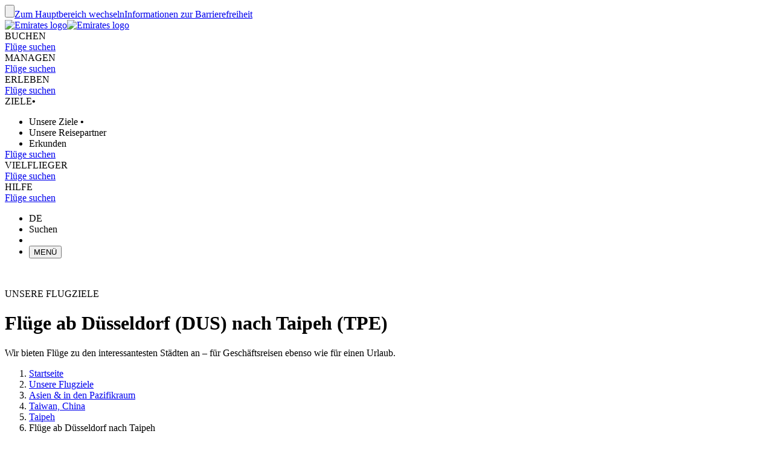

--- FILE ---
content_type: application/javascript
request_url: https://www.emirates.com/LwVr0i8ss/r/q/GD5-sfvLdxWMM5vE/5Q7XzmXzrcQXV09Xuw/GBAqNwE/LAYbTxwh/AHQB
body_size: 170467
content:
(function(){if(typeof Array.prototype.entries!=='function'){Object.defineProperty(Array.prototype,'entries',{value:function(){var index=0;const array=this;return {next:function(){if(index<array.length){return {value:[index,array[index++]],done:false};}else{return {done:true};}},[Symbol.iterator]:function(){return this;}};},writable:true,configurable:true});}}());(function(){UK();RdA();SIA();var NF=function(){kr=["\x00Z<$6","H/j","DCN\"\x3f\vZ;9<]3NWQ\x00$\t\b6-#NQY",";","AZJ8\b57","6]8/LOKmp% \'BDDTg!U&>4","!<J\x40tT76","","\rI =6|\x3f7","H<94]","M&#:Q41DO]\x07%7!","(U,$:\\3","\x3f%!","*zgAv3G9(N","\v","v.$;","R =6G/4Nzt-#9#$!","|q;q","V","M","(;9))/HKEb!5O","T;1\'Z23ZP","F.)BVa\x3f\b\"80UcUC$\'\x07U\f1\x3f_",")4)","*\r","WB0","\x40VH)\'\"V&$Z20HOV\r.&$+<:TQ","VE^4:h;\x3f!R:8","\"\"",">1DKF\v,\v","X\x40\x07\v\x3f<:FVNK&dX\x00],\n^>;Ade\x3f","OA9","LD4\'(U,$:\\3.","^,","T","$6K)<_^E","","46E4>HVK$\b",">N\"26A","p5*>\'#1BW","~|Uw3",">0$0TLS~76\vS\x071 [","CB)5\x07V1 \x40*2__","90\\","4#O",">9NdE\x00\"6\x3f%\x3f;AD75\r*w\"35_TVF\v!","E\"2\n","+30%:I",".DAA",".)_RJ","sbK","Y\"\x3f","\nP\x40BI5:I5%R1(LOA","\x40*6-O","ITj\v931\'\'","DMA_<\n","14","4\x40*.","\f<!4^vEY2#(Z;%!V","#NVIO+6","u$-!0\x07uLX ~\x07","Z-5\x3f\x40","HMA\n9","Y_","&\x408/d_","Z=","&PWT"," $4","DIIH)\'7","* ","9","KH>^"," !>3fQT_","\x07I","\x07","<6G)8_xK#","\r&","p=5",">5HXO79\b1#)RJTL:\tZ#","I*18","N,36\x40.","+10)","S_","D4Z\"=E<1D_",">LWH4%$+!","\x00\vM&36d2/F^V","d6+W/4[^V;8\t\"%<%BA","y#\x3f1","><AXw#\x0757%&tUEH$;&H\'",";\n2 ><Q\x40Rk2=\r^-","\t5HM($+>uCJE^g=\x3f\"<E49HEDj","\x00+;0UfA^\"","P\v=-8<Q\x40",">W_b","K*\">Z..DTJ","7\x404","8\r<!\x3f","!","Y(&\rX.>0V1",".","X \x3f8Z8CZF\b(","\t\x00\")-9","HOW=\x00I3!V83t"," \n","","\x00\vM&36d2/F^V\'\"\t1-\"0U",":8Y|E\t(47","K.!u.=6","4\n\r\x3f(","BA(1","n","HT(\x07=\"!O\x40SD4","\'\vV<","2\n\x00","WR","\td","$1))","I\v77\x07\x3f*)RHBH5\x00\vM&36","QDLX\" ","dbn(7sbku63:\f}DBN#6\bS&:8_03BKU>&34,]tg[F\fwi|","r+nj[LM7:f`_\tyz9c","7V1)","APNN3:g76G}tXK\n9$%;CJW{2Yo\f(3\r\x40dXO\f\"4SLVHg0^\r\bo3}pgY","WEJ.<\x00","e\b9!\"!FQIB)iN\x00T=$!R4)","iZP5#\'JDT","XL.\f\r\x3f<",";/=!","^^P&\x3f5%2IDL","4\"\v*NWTE",">E^G\x00 >:SJCB+","/HVK(.5)","2P>8]O","\x40)/DUC\r+","\"O\x40EA","MEL"];};var Xn=function(){K5=["\x6c\x65\x6e\x67\x74\x68","\x41\x72\x72\x61\x79","\x63\x6f\x6e\x73\x74\x72\x75\x63\x74\x6f\x72","\x6e\x75\x6d\x62\x65\x72"];};var cN=function(Zh,vD){return Zh/vD;};var fD=function(){cr=[];};var nn=function(m6,QD){return m6*QD;};var xF=function(){if(J["Date"]["now"]&&typeof J["Date"]["now"]()==='number'){return J["Math"]["round"](J["Date"]["now"]()/1000);}else{return J["Math"]["round"](+new (J["Date"])()/1000);}};var J3=function XB(zB,Y3){var Vd=XB;var X4=Nb(new Number(JT),hd);var F4=X4;X4.set(zB);for(zB;F4+zB!=V1;zB){switch(F4+zB){case kM:{var Hb;zB-=ZM;return fd.pop(),Hb=lB,Hb;}break;case WP:{zB-=jj;return String(...Y3);}break;case c2:{var Qh=[fb,Ur,fH,mX,jX,Ld,qq];var XQ=Qh[X3()[CB(Q6)].apply(null,[SK,Gh,Gq])](WB()[kq(SN)].call(null,dK,RF,N6));var Ad;return fd.pop(),Ad=XQ,Ad;}break;case D0:{fd.push(nN);var fb=J[Br(typeof WB()[kq(qB)],tX('',[][[]]))?WB()[kq(MQ)](bB,q6,qn):WB()[kq(Kq)](KB,Uq,TX)][WB()[kq(E5)].apply(null,[O7,Pb,TX])]||J[Mr()[Qq(zQ)](vA,w4,Xh)][WB()[kq(E5)].call(null,O7,Pb,wN)]?zH(typeof qr()[qh(tn)],tX([],[][[]]))?qr()[qh(jN)].apply(null,[q5,T4,t4]):qr()[qh(Xh)](N1,jN,kg):qr()[qh(Yg)](DP,dH,Yn);var Ur=Hd(J[Br(typeof WB()[kq(UQ)],'undefined')?WB()[kq(MQ)](bB,q6,QX):WB()[kq(Kq)](SN,Rr,Qb(Qb(U5)))][Mr()[Qq(zQ)].apply(null,[vA,Qb(Xh),Xh])][WB()[kq(dQ)].call(null,Uc,qn,Wg)][X3()[CB(Ir)].apply(null,[Or,dH,Qb(Qb([]))])](XF()[LB(Vn)].call(null,Dc,l6,Qb([]))),null)?qr()[qh(Xh)](N1,jN,Md):zH(typeof qr()[qh(Zd)],tX([],[][[]]))?qr()[qh(jN)](Jd,Kr,Qb(U5)):qr()[qh(Yg)](DP,dH,QX);var fH=Hd(typeof J[XF()[LB(TX)](sX,OI,t4)][XF()[LB(Vn)](Dc,l6,kg)],n3()[Lq(Xh)](Wg,kH,N4,zD,qg))&&J[XF()[LB(TX)].apply(null,[sX,OI,Qb(Qb(Xh))])][XF()[LB(Vn)](Dc,l6,q6)]?Br(typeof qr()[qh(Ug)],tX('',[][[]]))?qr()[qh(Xh)].apply(null,[N1,jN,Qb(Xh)]):qr()[qh(jN)](DN,Hr,v3):zH(typeof qr()[qh(Yn)],tX([],[][[]]))?qr()[qh(jN)].call(null,tD,C6,kg):qr()[qh(Yg)](DP,dH,OB);var mX=Hd(typeof J[WB()[kq(MQ)](bB,q6,Jb)][XF()[LB(Vn)](Dc,l6,Fg)],n3()[Lq(Xh)](Wg,UQ,N4,zD,U5))?qr()[qh(Xh)](N1,jN,Vn):qr()[qh(Yg)](DP,dH,Qb(U5));zB-=QM;var jX=Br(typeof J[Br(typeof WB()[kq(mH)],'undefined')?WB()[kq(MQ)](bB,q6,NH):WB()[kq(Kq)].apply(null,[Un,YX,Qb(Xh)])][ZB()[Xd(BN)].apply(null,[kF,O4])],n3()[Lq(Xh)](Wg,lQ,N4,zD,Vn))||Br(typeof J[Mr()[Qq(zQ)](vA,d5,Xh)][ZB()[Xd(BN)].apply(null,[kF,O4])],n3()[Lq(Xh)].apply(null,[Wg,gd,N4,zD,tn]))?qr()[qh(Xh)].call(null,N1,jN,pF):qr()[qh(Yg)](DP,dH,Qb(U5));var Ld=Hd(J[WB()[kq(MQ)].apply(null,[bB,q6,sN])][Mr()[Qq(zQ)].call(null,vA,G6,Xh)][WB()[kq(dQ)].apply(null,[Uc,qn,QF])][X3()[CB(Ir)](Or,dH,t4)](Mr()[Qq(QQ)](C4,I3,Vn)),null)?qr()[qh(Xh)](N1,jN,Ob):qr()[qh(Yg)].call(null,DP,dH,Sn);var qq=Hd(J[WB()[kq(MQ)](bB,q6,Y6)][Mr()[Qq(zQ)].call(null,vA,nd,Xh)][WB()[kq(dQ)].call(null,Uc,qn,Qb({}))][X3()[CB(Ir)].apply(null,[Or,dH,tn])](kB()[V4(kg)].apply(null,[pb,qH,Y6,wN])),null)?qr()[qh(Xh)](N1,jN,k5):qr()[qh(Yg)].call(null,DP,dH,Sn);}break;case Y1:{zB-=B;if(Br(H4,undefined)&&Br(H4,null)&&Jq(H4[ZB()[Xd(Xh)].apply(null,[w4,Lj])],Bn[Wg])){try{var EX=fd.length;var nD=Qb([]);var v6=J[Mr()[Qq(Sn)](D7,Pb,f6)](H4)[qr()[qh(G6)].call(null,n7,NB,Xh)](Mr()[Qq(IX)].apply(null,[KR,Pn,gn]));if(Jq(v6[ZB()[Xd(Xh)](w4,Lj)],lr)){lB=J[WB()[kq(zQ)].call(null,x1,kh,gd)](v6[lr],Y6);}}catch(nH){fd.splice(Jh(EX,U5),Infinity,vH);}}}break;case BI:{return parseInt(...Y3);}break;case k7:{var H4=Y3[xM];zB-=PK;fd.push(vH);var lB;}break;case wK:{var Jn;fd.push(BQ);return Jn=[J[XF()[LB(TX)](rn,OI,Qb({}))][Mr()[Qq(BN)](Fr,TX,Pn)]?J[XF()[LB(TX)](rn,OI,zQ)][Mr()[Qq(BN)](Fr,br,Pn)]:X3()[CB(dh)](R5,gd,tn),J[XF()[LB(TX)].apply(null,[rn,OI,f6])][Mr()[Qq(TD)](D1,d5,QQ)]?J[XF()[LB(TX)].call(null,rn,OI,gb)][Br(typeof Mr()[Qq(Mn)],tX('',[][[]]))?Mr()[Qq(TD)].call(null,D1,Qb(Qb([])),QQ):Mr()[Qq(Y6)](Z5,Gr,vh)]:Br(typeof X3()[CB(DD)],tX([],[][[]]))?X3()[CB(dh)].apply(null,[R5,gd,kH]):X3()[CB(Gr)].call(null,g4,dB,qg),J[XF()[LB(TX)](rn,OI,MQ)][Br(typeof kB()[V4(v3)],tX(Mr()[Qq(lr)](FA,Qb(Xh),kg),[][[]]))?kB()[V4(d5)].apply(null,[PQ,Gd,Vn,jN]):kB()[V4(WX)].apply(null,[jg,DD,gX,VD])]?J[XF()[LB(TX)].call(null,rn,OI,kH)][kB()[V4(d5)](PQ,Gd,Fg,jN)]:X3()[CB(dh)](R5,gd,AN),Hd(typeof J[XF()[LB(TX)].apply(null,[rn,OI,qg])][ZB()[Xd(SN)](rB,wQ)],n3()[Lq(Xh)](Wg,Jb,N4,Rh,Qd))?J[Br(typeof XF()[LB(kH)],tX([],[][[]]))?XF()[LB(TX)](rn,OI,Wg):XF()[LB(wX)](bD,Vb,Qb(Qb({})))][ZB()[Xd(SN)](rB,wQ)][ZB()[Xd(Xh)](w4,sg)]:jd(U5)],fd.pop(),Jn;}break;}}};var VN=function(wr){try{if(wr!=null&&!J["isNaN"](wr)){var xX=J["parseFloat"](wr);if(!J["isNaN"](xX)){return xX["toFixed"](2);}}}catch(fh){}return -1;};var Fd=function(){return Hg.apply(this,[JM,arguments]);};var OH=function(){return JD.apply(this,[kv,arguments]);};var F5=function(){TH=["\x6c\x65\x6e\x67\x74\x68","\x41\x72\x72\x61\x79","\x63\x6f\x6e\x73\x74\x72\x75\x63\x74\x6f\x72","\x6e\x75\x6d\x62\x65\x72"];};var zI=function(Ud,AB){return Ud>=AB;};var zH=function(nB,MN){return nB===MN;};var I5=function(){return ["[","LR.\"^+]#","8","+C\x3fxz\x3fkkgm\\dFatwjmj+TU","gK","\tL,&PH","09L>K/ANY.c_S$","H","8R\x00","OtR2\n\b","^DTZ$<\x00^","T^-","\x07U\x3fF&","\x00","R_W\x3f","[I[R8\f","9Z\x3fP8ILH]R\\3","<^","\bMAYOO","GO","IXE",".c]L7","0NNZ/","r5_*A\\%CN]X\"#I)F9","X]NO\rP2G,","c:,",",]\n0NXSI","\f","8IJ","\tU/AjQ_","\r\nD]4NXYI","\\\vN",".\rL","Y\f\bLY","\t T/F<","YXYU\"\nH","7","_E","CgMU","/","Z\x3fAH6YDE}$#I)F9","[^\"7\n\x07_7L8jJ\t\\YN7\v","","vq5it3n","9NJX","HdE","8F&D]N","[^\"","x^0\nO{k9\f_KYQtYW&","8F%A_Y^P^","%\vPL%","UYW2\f","U\x3fL3L|$","A9\fE]FyQSO3_+H0]$\bnNYN","fNKiUGVdsCl<\x07V+L/JyYE","TU]\"4\n","]Et0=O3","Z(y9\n^YN%SW^8","ccW7\f1Z/\x4093ZW\v[","\t K^9M9\n^]jERX\x07\nN/F9","X\x3fF(","<w^OUJ^$ \nZ7\\*M","\'X/\x40=pwA_H","]#/_","\x00V!","\x3f\f][NX","/^QN!UD^:-R4","\v\x07O>","w\t\f~",",\",r",".K7LQk_L","3Oy\'j9LkJ.\'s,h#iz/E}TL>\t\'xh\n%K^\'h }}ae8SP9.+iy\n^(dfK\fM)VYh`\"q[\'h)jFa5-<\t\r\\/!iz\\0z_\b\f>j\nh\n[jy\'l9}}i\']\nNh\n3ii\'iK}}5L-Zx\"i\x00$j0{tz-\t7\\\"ih\'z0~NWn\t.\'zh\n\"nPj2ihy\x00>+Rzh\b~Ic0}vp2:\']cs\"by\'jLS!>&|b}/+bHFm}zn=.\'|.q2[iy7j0}u\t>.,j\f\"x_\'j0i\tl\'6\f\'z05yy\tC}i19\'toh\n!}~\rj0nl)..LA<\"ko a\'}vz>Sj3^\n$J0^+nT>(7zc6Ybj0}}z-8\rzj%b\x00\'a0}}Pc.\x07zpy\v\x40[\re\x07f{m-\'z^\"i`C}}x( \'Bh\n\"Cn\f} IP>,1}h\n\ty\'j5NZz..\'qp3(]`0}mz>\"1sh(}~3j![}z%V1JJ\n\"EqU} tz5Wh#i{2~\x40j}r5>.\b_)\"GPj2]yO\x00>&z~}2iy,D\"\riz.\'xM(a[\'jyDm\x07>\x00Lj\'bn\'ht}z\b\" nb\x00iy\be7jmz9\'x\tBz5i{c0}vA\x009:\'pJ\n\"Cn(} mz5=+zck\n\"ki\'j;nqm>\x07z=p-Bb\"GfQ_99\nJ:3f\n_\\dvA\'9T_jo}rPf}}z:>0jx\n\"bv2s}Wz8:Ui\"HVF|n0}dL17z0h\n }l!c0}jA48\fa\th\n\'_}\'j+}}y8V\t_/WKy$l;Hel%..\x3fXkx-a>aAjtv\x07>\'z0h\n$}\v4Rk\tU\b*\'zh\n\"F\\M0mz%;sY)Kh\'z0~\v^e\v\'zJ!~y,j0}Rz!.%jh(}y^i0}{j>%i\r|\n\biy%HAjz>.\'Wsmy\'q0}}P\f197xh\n!y,j0}Pz/\'}8\tI`7z0}y>(7zc15nm\'_mz5)2mh-\"kp\'j;\bq}>\'z|(`y\'qfk8(js\n\"iV\\Q\bz>.\"V7p`\"iy\"`7]mz50qh\n\rOO#j3}q>.\rmA<\"m[.}\v]~z;\'zHHiy\'oe_z+(7zc\f7ry\'jfrS!>(|\r\\PzW#j6m}zK\"/H\nh-3Zy\'j0}K~}>.\'=o*2iy,Q\'v}z\b~ks\"by\'jjrS!>*s\rS*!iy\"\\0}}ZbT.\'zCi^\'d }}qb2&Am^\n\"iy(}L}z\bz``\"iy%\v\b}z;0R2a\n\"bU5$}wr5>.\ba\n\"GPj2f\fO\x00>,shq\t3j:u_zV7m\nh$\v_y%}Azjz\'\'z~5}y-b}}P597z4A<\"j\\W~0wuX>4n\rx\n\f\x40O\'hWjm<.zc4~m\'`8_}z;5]0ja\n\"ki\'j;Qo\n>\x07zs\f^\'h }}S=](\n9~Lqj5krB\f()Va89\t\nImmzG-\'zx\n\"b\n3m$}Zz\x00G+ULO\n,i }}q8,^3z0h\n&|o u_z-,~ks\"by\'i4\rT_\'\'zC)Pei\'jI~}z..\'q.pz6i^\'` }}q*)3z=h\r[kVJCL}z:^_\x40\"ibr&\tWYdO>\'zck\n\"ky\x00j2m}z16>i4A<\"nb\vS\x07^r\x07>.^yhCy\'h\'\fzm7,]j\"ij(r)nSS!>*\bP/!iy\"\\4}}c!<\t\'ych%iS\'j4hk}f&z\tL\x40\'j5Kyz\n]7zc%0r^j9Kw]<>\'z3^;bB<~IXzn=.\'p\nh\n)FkW~0Z}s.\'x9D\"Cy\'hQrm;[\'z|\biy%qAOz>)<R2x\n\"b\n3b}z|2\v#m(sRDZ\by\vmRW&8t~zmy!`GK}z>:]S>\"iy%cHMmz587mhiy$s\bm}z\n6h\n4\x40s,j0}Ra\x07\'t\n6}S\nh\'jn}OZ6i|\"qJj0}}y5W\"s#_yiy\'\x40EjjT.\'z_\"iy\nO3W}z+^\"O\vN\n\"j\\D}}x2,.zM\":pv\n}\'vv~8$PLh\n\"L\x00im}zL97x\nh\n)fl>\\0W}z*\\4B:~~\rlO#j0f}z\vT]j\"ib2O9vLY;\x3f\'jk \"i{\x3fA}q>-\nukJ&]b3}}s\"H5\'zE6~i%z0}vn\x007\'Ph\b0Dy6j }~P>,\v] \"i{\'j}q>.\buO\n yy\'a km>.!jhzn3j}]j>%iJ\n!E\x40\nIX\fZ>-Voh\n\"imt}z\b\'zJ ;\\S\'j2_Wm\x00>$Rh\n$~\vjK}x*)0z^\f\biy%${QY1>.\'z3n\nAp\'j;mj}>$/Xh%&n7jTKz)$mj\"+iy,|\'ziz6\f\'z5c!5yy\tC}l99\'qh\n\rb~\rj0hn..<zh\'!}n7h }}q+5\'zB-\x40O\'l{jN\fL=\t~n\"ir(z(Omz.%VF;b|#Pmc\x07..\'h\n yy\'a\tr\rn.\'xo[ip`}j>\x07bc19}TO0~z4>\'zQki\'j;kma>.\b~hyy\'aizn.\'x\tS\x002iy,S\x3f\bj>%7m^\niH^j;}}x=\x07UE4\b\"\\4}}U!;\b,zh%&\f(Z }}q))3z0h\n ~\b!z0}z\bd.\'z5lxTry\'j~i]=W%U,h \"iql7E_\t\x005\r\bj\vh\"k^\'N0Efz>,Q\rx\b2iy,m%e_z\nY6M{jy$\x400}X;0>\'z~)iy\'F\tm[u&G.,zkR\x40\\!B9}}u>&+jhs!iy!g}}x:)0zh\n\"Cn(\x400}l9W\'s,b-\"ki\'jKec53W.M\n[jy\'aI}vz=*WS\x3fn\"+iy(C(Rqj>W$zl\"ry\'jfp\f\f>.\'Ve2kM\rj0hn>.\fh\nzPj0W}z+\nmc\n\"iU/}}|2Max\v_y#r\rTZ.>-La(PzPE#i_C=X>LB\n\"omUy\b]k8;#zs\n\"iSWe}j>52_c;E[6j }~\f\f>.\'V2j\x00\'b}}Pf\x0797x\nh\n)A\\\tH0~QC:\v:k\n!Cy\'h%h{V4.\'zB|5AQ.j0vuZg*.\rzj6p\'j+Oflc\v!\\\nh\"iy\r\tZ}x\x07>.,R\x3fF(\"jU(D(dvy2=.\',l\n\"pO\'M0Lz>.%sA(\rfT5|D\fxL>.\tN\nh\n)aYW~0W}z-:Tjh*I\x40\'i}}xPh\b7DT0j:\nmz5!+jjiy%`m}z<Szh Vr<j0}QS)>%N\vN\n\"koMz0}f\b7(Z\rYhL\"iTr)fLad9_\bq}iy\'j>ZNWo(\x07zJ)~y/H0}kl\x07>.,T\b\"ZT_MF[}z&\rzh\x00M\f\'j0{dy1<>\'zFU^*\\0y}z=6\x3fXh )fn7i:","]QV7","IL","\x3f","\\>]FhDYNO/;\nX)\x40;GJ","9H\x3f}9K]","5L3dW","L\tmDY_","g9OUJ^$ \nZ7\\*M","YQR\"","O~I7\t\n","","X4E\'KL.NXP^%\f<\\5H\'","\f\x07I/}\"MKJL","KP\x07Y0H","\x40","_iLK3\r,\x07H>","E.\rOL","DW\tY","Z\x3fPIL","8\\K","\x40","hyc>=#z","=","CQ","_SU5","^+E*\x00M","dv7K\tL:MK","%\f_","\fFUX][^","$\tW-L/,XLDO","](","A\x3fXI","lZ+HfH\x005/L0B \bCS","\f_","JHS]\x3f","KF/","]\vJP","#St\bWSF-XzZ\"\b\vQ","\f_T","]KY0[YU\";Z","YU\\>\v","W\x07Cv^\"\x07\\P\\\vF\n\vK.V","UfDhT#\x076T2G\x3f","\n\v","%{Km&","[P","K9\f_KY","I>H\x3fz]NoU\\82R6L$\\","2","I[NYNZ\"\x00\b","(U>[*GJ","\x00GM\b_E","K^","Z#\v\x00\x00R7E","hJ=8","D\\","\'\x3f\x07O3{.]T","H>G8\fZ|\x07_","ENYQ^\"\r","oW\tLY~7\r\vE>Q\b","\rV","U5L9+MQC",",x>r","[^\"R\rR\x3f"];};var nq=function(){P4=[")\v]\\\f(","&GE+(ZF","\x40X\x07/w","9I3JH6;Lv.Y-Z","D\x40","b$u",";\v\x00({E2","S\x40","\b._%","\x00H","|U:\bLF","X^","L$","H","\x00WZ\n%","V","1MX7:;\r]L%=","9","&MZ","MT\x07:#WF\x07","\b1%]:","j","qUKy{\x00^n","7]!P1","+_&\\Y:","5DE19,[\x40","N\x00=3\rJ;","M\n)\b]","GRM9Y","p\x00D\\","+9]A$2","2\\","^((U\x40Y\n)F\x00!R:","M\x00\r","9 GKa{t#ILS3","\t7\r]4}MI\"\nPL\x003\n","$\x3f","3WM2\t%\'P\"MB\x07\t][5\vGFQ2]\x40","-)=-\'XeDn","NL\x00.","","4Es\x00%","E;\"M\t,5\t6$_/M^S!Y\bKG\x07%W5\b`1&Dr\x40\n.","8\vD3w","[8KC:","H39sF",",F=]\"{Y","Z\x00*([*K\"M","b2","8\tv!M","WE","\x07","iH=(%d%9\x07]","%MO:9",":[\']I\x00+UL-\b7","+\vLl\x00","\n,E\n!Z9",";\x3f\rHL","F",")\t_}\t(E_:","\x3f(:gby",":9","\x3f_\"AB6\'=[Z2![\'L","~*u\x3f\\19Y[\b(\t6\fx","C<=z2[AA+","","_De","k\b\"2",">:MF\f1","8(|H\x00.","4E\x071I$AK+;\\\x402v9","*Q]\b\x3f]\'P","\x00\x07","\r=\rE,&Zm,\x07UF\x07","$~]$5\t\x40!H3\bA,9DLL2DHF8L\x3fEE\x076;_\x009J","Y$G]B","\r=E_:]I","M$K","9*SywH+,","%|"," ","0Z_;M","9\n\\\v-L7J\x40","5 _$MH$0\x3f[[",";LQ2]\x40","K","zK[1w","\x3fB\r#U=C","^)(ML",">MY9\x00p-R2","JF\x077a)NAV",";(\x07QM!9\'F\v8Q8MB\x07","SL 9","J\x07","*/GJ3ZM\x070\x3f","t4XHM","U3Q_","Y\fP5-M%AC","E/W8[x,9","K","A\x07:[2C4(wG\r9![\'L","!-P3ZM\x070\x3f\"KG\x003\n","J9\x07]\'P","#FG","\t&U3QH(#"," G&GX","-\bw>9\rHLA8tF5",";)!HL\x00\'5]&[$",";","+\rG\'IKC:\bLF","J9^\x40","LE\x00","FZ3$\x00H\x001]F<Qv[\\:,\x00GF5L)\\:M\f1>_GEV-GF\'L2M^S+\"D\\LA9H$[z\bB1`L[\x00\rK3C+J%\bA,9DVHK=Dr51S4G\x40]69LHL\x00F%[\"\x40Cq","/M![8#R{5L","XC\x00+\tJH","\x00,","r\t*T3KXS!Y\x40)","&DM\x079\"S","9`\b<[$^M","\t\x07","RH=L","89_+[G^:\x3f6[N\b\x07.]\'P","]9F_\x07-8\x07JF","\x000#^","0#Q\x40\x3f\fH\b/[2","\r","4[\x3f_$Mo1.L[\b%","^*yzI;([[","Y$IB\x07:)","<Q#KD\x00+,J","[\t:3PX>.WGT>\\+_\"AC&GZO","\x00<\x3f[G","38JF\x00"," \f)\tL\b<M"];};var EQ=function(LH,UI){return LH&UI;};var mB=function(){return JD.apply(this,[JM,arguments]);};var gD=function(){return J["Math"]["floor"](J["Math"]["random"]()*100000+10000);};var Zq=function(Tg){var KQ=['text','search','url','email','tel','number'];Tg=Tg["toLowerCase"]();if(KQ["indexOf"](Tg)!==-1)return 0;else if(Tg==='password')return 1;else return 2;};var nb=function(){return JD.apply(this,[nj,arguments]);};var pI=function kb(EF,BB){var b5=kb;do{switch(EF){case dA:{EF=J7;nQ=lr*Yg*WD-Gr-Kq;BF=PN*wX+Gr-Wg-Kq;dX=PN*lr+Y6*Yg-wN;Yb=PN*Wg+jN+lr-WD;Pd=PN*jN-Wg*U5;rH=PN*Wg-wX*wN-Y6;}break;case Uv:{HX=wX*Wg*lr+Yg-Gr;hF=Yg*Y6*Kq+Gr;EF=sP;SH=WD*Y6-PN-Gr+Yg;sn=Gr*Y6*wX*lr;}break;case TM:{DX=lr-WD+wX+PN*Y6;J5=Y6+Yg+Kq+PN*Wg;hn=Y6*PN+wX-WD+U5;Oh=Wg*PN+WD-U5;Z4=wX*PN-Wg-U5-jN;Xb=PN*wX+jN+wN*WD;EF=SM;ZF=lr*PN+U5-Gr*Y6;vd=WD*Yg*Kq-Wg-Y6;}break;case O2:{pH=wN*Kq*Y6+Gr*Yg;cQ=Wg+Y6*WD-lr-Gr;kn=Y6*Yg*Kq*wX+wN;Lr=U5+WD+lr*PN+wN;EF-=g2;hQ=Yg*PN-Kq-U5+WD;}break;case nj:{hq=wN*Y6*jN-Wg+Gr;EF+=k0;YN=Wg*PN-Gr*wN*WD;mg=Wg*jN+lr*PN+Kq;UH=lr+Kq+PN*Wg+Yg;XN=PN*wN+Wg*Kq-Y6;bt=Y6+wN+U5+wX*PN;}break;case nv:{if(ES(p9,IW.length)){do{Mr()[IW[p9]]=Qb(Jh(p9,Y6))?function(){return mJ.apply(this,[PP,arguments]);}:function(){var S3=IW[p9];return function(fp,Dw,jL){var zO=xL(fp,Qb(U5),jL);Mr()[S3]=function(){return zO;};return zO;};}();++p9;}while(ES(p9,IW.length));}EF=m2;}break;case ER:{EF=kE;Gp=Kq*wX*Y6+jN*Gr;kf=PN*lr+wX-Y6*Kq;St=Gr*PN-Kq+WD*Wg;If=PN*lr+WD-wN-Kq;dz=wN+wX*PN-jN+lr;G9=WD+wX*PN+jN+Kq;xf=Gr+lr*Yg*WD-PN;EC=PN*Kq+lr*jN+U5;}break;case d7:{mL=U5*Y6-WD+Wg*PN;UU=WD+PN*Kq-Gr*wN;O4=Yg*Wg*WD-Gr-wX;SL=lr*jN*Wg+PN+Y6;mW=U5+lr*WD+Kq*Wg;w9=Wg+wN*lr*jN;EF-=nP;vV=Wg+wX*lr*WD;mO=PN*lr+jN*WD;}break;case Xk:{vw=Wg*lr*wN-wX;CS=Wg*PN-Kq-lr*wN;rt=Wg*lr*Gr*jN-wN;KB=wN-wX*Yg+Wg*WD;LW=Y6*jN*Kq*U5+wN;jU=Wg*U5*PN+WD-jN;rW=PN+wX*Kq-Y6*U5;EF=NR;}break;case Xv:{EF-=Mj;Kz=jN*wN+Y6+Gr*U5;sN=wX*Wg+Y6+U5-Gr;br=Wg*Gr*U5+Yg*wX;qn=Gr+jN-wX+Kq*Y6;M9=WD+Y6*wX+Kq+Gr;Gl=PN*Gr+Y6*WD+U5;}break;case sM:{Nz=Y6+jN*lr*Yg+Kq;tx=lr*WD-Kq*jN;EF=F;kF=WD+PN+Gr-jN*U5;hV=WD*Kq-PN+wN+Wg;dQ=PN+Y6+wN;AL=wN-Wg+Yg-U5+PN;}break;case gR:{MQ=Kq-Y6+Wg+wN-U5;SN=Kq+WD+Yg+U5+Wg;Sn=wN*jN*U5-Wg+Yg;t4=lr*wN-Yg*U5;EF+=Vv;Q6=Wg+Kq+lr;}break;case AA:{WD=U5-Yg+Wg*lr-Y6;PN=WD+Wg*wN+lr-Y6;LS=Gr+wN*PN-Yg;dH=Gr+U5+Kq-wX+Wg;zQ=Kq+Y6-lr*U5;dl=Gr+jN+wX;Md=Gr+wN+jN+lr*U5;EF+=FK;rB=wN-jN+lr+Wg;}break;case zj:{EF-=rk;qs=wN*PN+lr+Kq*wX;Am=PN*Kq+jN-Gr+WD;zV=PN*Gr*Yg+WD-Wg;tn=jN*Y6+Kq+Wg+wN;Rr=WD*Yg+Kq+U5-Wg;sw=PN*U5*wN-lr-Wg;nJ=PN-lr+Yg+Kq*Y6;gx=PN*wN-wX+Yg-Kq;}break;case sv:{nU=wN*PN+Y6+lr*wX;vp=Gr+wN+Wg*PN-wX;B9=WD*wX*Yg*Gr;VC=Y6+Wg+PN*wN-wX;px=WD*Wg+PN+wN;EF=mT;mS=Y6+Gr*lr*WD;}break;case pv:{BN=PN+Y6+wN+jN+U5;Qd=wX+Y6*Wg-wN;TD=Kq+lr+wN*Wg+Gr;f6=U5-wX-lr+WD*Yg;EF+=VY;xO=Y6+Wg-Gr-U5+PN;nd=jN+Gr+Y6*wN+U5;}break;case SA:{Hl=Y6*Kq*Wg-U5;hp=WD*Kq*Gr-jN+lr;N9=Wg*wN*Y6-WD-jN;Ym=wX+Y6*Wg-U5+Gr;NO=WD*wN*U5+Yg-wX;EF+=Z0;S9=Kq*PN-Yg*wN-wX;Wx=Yg+Wg+wX*PN+Kq;FC=jN+U5-Wg+PN*lr;}break;case nM:{Ul=jN+wN+lr*WD-Yg;FJ=Gr-Yg*Wg+jN*PN;UJ=wN+wX+WD+PN*Wg;vz=WD*Gr*Kq-lr+U5;Mx=Wg*PN+wN*Kq;EF+=FP;mx=wN+PN*Y6-WD+lr;zx=PN-U5-Yg+Y6*WD;}break;case VK:{bw=Yg*wX*Kq*Y6-wN;hU=WD*Kq+Y6*Gr+wN;EF=Cv;PV=lr*Gr*WD-U5;qJ=PN*lr-wN*Gr;SU=Wg*wN*Yg+lr;}break;case ZP:{hO=wN+WD*lr+Gr;JJ=Gr-Wg*wX+PN*Kq;bz=Yg*Wg*WD-lr*wN;EF+=Y0;R9=PN*lr+jN*wX-Y6;}break;case l2:{UO=Wg+lr*PN-jN-WD;cL=U5-Gr*wN+PN*Kq;hz=Gr*WD*jN-lr-U5;EF+=kK;bL=WD*Y6*Yg-wX+Kq;Om=Y6+jN+wX*wN*Kq;vL=PN*Wg*U5+lr-Y6;}break;case MT:{Yw=wX-Wg+Gr+Y6*PN;hl=jN*Y6+PN+WD*Wg;CC=PN*Kq-wN*lr;EF-=f0;SC=wN*PN+Y6-WD;}break;case nT:{IL=PN*jN+U5-wN-Kq;ML=lr-WD+PN*wN*U5;XC=Kq*PN+lr-wX+WD;EF=YM;Sl=Wg*Kq-wX+PN*Yg;Lt=WD*Wg+Y6*Kq+wN;wJ=Gr*U5*Wg*lr*wN;}break;case WI:{zf=wX+Gr*wN+WD*Kq;C3=Yg*wX+lr*wN*Kq;Ix=Wg*Kq*wX-U5+jN;k9=PN+Y6-wN+Wg*WD;xw=PN*wX+jN*Wg;Vt=WD+lr*wX*Yg*jN;EF-=Fv;}break;case xT:{ws=PN*lr+Wg*Y6-jN;UC=Yg*wN*WD-PN-Wg;pO=Yg+Wg*PN-Kq*wN;EF+=DR;jS=U5*PN*jN-Gr+Kq;WV=PN*Wg+Gr+jN*wN;hf=Gr*PN+wX-Wg;}break;case zR:{Ol=Y6*Kq+PN+lr-wN;EF=Xk;cw=Gr+PN*lr-wX*WD;ct=Gr+Yg+Y6*wN*Kq;Bt=Yg*WD+wN-Gr+jN;Ip=Y6*lr*U5*Kq-wX;hJ=U5*Y6*Kq*wN-Gr;}break;case OM:{PJ=wN-Wg*jN+Kq*PN;fl=Y6*WD+PN+Kq+wX;xm=wN+Y6+wX*PN-Kq;EF=MR;Qs=Wg*WD-Kq-Yg;}break;case fE:{Qz=Gr+wX+WD*lr*Yg;rJ=WD*jN+Gr+lr*wX;Mf=Kq*wN*jN*Gr-WD;vO=wX-wN+PN*Kq-U5;VU=wN*PN-Kq+wX*jN;pL=lr+Yg*Kq+Wg*PN;EF-=hM;zt=wX+PN*Gr+U5+Wg;ZV=U5+PN*Wg-Kq*wN;}break;case z0:{jl=Kq*Y6-lr+WD*Wg;fJ=jN+Wg+U5+Gr*PN;Ss=PN-jN+Kq*WD+Yg;EF-=kv;At=PN*lr+jN-Yg-Kq;lL=WD*jN+Y6+lr-Gr;pw=WD*wX*lr-PN*Gr;}break;case wv:{cf=wN*Y6*Yg+WD-U5;EF=sj;It=lr*jN*Kq*U5+PN;Jp=Gr*WD*Y6+Kq+wN;fx=WD-Kq+PN*Wg+jN;xS=jN*PN-Y6-Gr;}break;case C0:{kS=Wg+Yg+PN*jN-WD;ms=wX*lr*WD*U5+jN;rn=jN*PN-Gr+Y6;Np=Wg*PN-jN+wX+wN;EF=bR;RC=Kq*Wg+PN*wN-lr;Zx=Gr*wN+Yg*PN;V9=WD+jN*wX*Gr*Kq;Gt=WD+PN*lr-Yg+wX;}break;case SM:{vf=Y6*wN*lr+Gr*PN;vU=wX+Kq*PN-U5+Yg;cJ=U5+wN*WD-PN;Vf=PN+wX*lr*WD+Gr;EF-=bM;}break;case XK:{EF=q2;KU=lr*PN-Yg*Wg;YJ=U5*wN*PN+Wg*jN;DW=wX*Kq*wN*Yg-PN;QV=WD*Y6*Gr+PN+Kq;WW=Y6+lr*PN+wX+Yg;Tw=WD-wN-Wg+wX*PN;}break;case zK:{EF-=hP;Em=wX+PN*Wg-WD*Kq;PO=lr*Y6-wN+PN*jN;Qf=lr*wN*Wg+PN+WD;UL=PN*Kq-wN-lr*Wg;QL=lr*Y6+Yg*WD*Kq;qW=lr*PN+Y6*wN+wX;}break;case MR:{kV=wX*PN+jN*wN-U5;Zd=jN+Y6*Wg+wN-Kq;ZL=Wg-Gr+Kq*PN-Y6;EF+=cI;Pl=PN*Kq-wN*Yg;tS=jN*Y6*Wg-Yg+wN;nL=Kq+wN-lr+Y6+PN;zC=Yg+wN*PN-Wg-WD;AO=Wg*jN*Y6-wN-WD;}break;case cM:{EF=vj;kJ=Gr-jN-WD+PN*lr;tp=Kq+jN*WD*Gr+PN;bC=jN-Yg-WD+wN*PN;wU=lr-jN+Wg+Gr*PN;Es=lr+wX*PN+Wg-Kq;FL=wX*wN+Gr*Wg*WD;qt=PN-U5+jN*Kq*wN;vh=Kq+lr*PN-WD-jN;}break;case L0:{LC=lr+Yg+PN+Y6*WD;kt=jN*PN-Gr*Yg*Kq;lO=U5+wN*PN+lr+Kq;pW=Wg*Yg*wX*lr+U5;EF=pR;HC=U5*WD*Gr*Y6;fO=jN-WD+U5+PN*Y6;}break;case X2:{EF=m2;return Bf;}break;case F2:{ps=lr+PN+WD*Gr*Y6;Ew=Kq+PN-Wg+WD*wX;zL=Gr-lr+wN*Wg*wX;hC=PN*wX-Gr*lr-WD;wO=WD*Kq*Gr-Y6-Wg;LO=Kq-Y6*U5+WD*jN;MS=U5+Y6*PN-Kq-jN;qS=PN*wX-Kq*lr+wN;EF+=p1;}break;case vj:{EF=pP;pV=jN+Kq*PN+wX*lr;bx=lr+Wg*PN-WD;pU=PN+Gr*WD-wX+wN;sx=PN*lr-Wg+Gr+WD;Qx=lr*Y6*wX+WD;}break;case bR:{sW=jN*Kq*Y6-PN+wN;EF+=xK;p3=wX*U5+PN+Y6*jN;pm=PN+Y6*Gr*WD;Qp=PN*Gr*lr-WD+Kq;}break;case lR:{Bz=Kq+Wg*wN*Gr*lr;Pb=Wg*Kq+WD-Yg+Y6;kp=PN*U5*Y6;EF+=J2;zS=Y6*Yg*lr*Kq;IO=Y6+Wg*PN-Gr+wN;H9=U5*PN+WD-Gr-Wg;}break;case X1:{Pf=PN*wX-Kq-Y6+Gr;bU=lr+wN*wX*Kq-jN;J9=wX+jN*Kq*Y6;EF-=Bj;dC=Y6+wN*WD-lr-Yg;}break;case T2:{Kq=Gr*Yg*U5;wN=jN-Kq+wX*Yg-lr;Wg=wX*lr-Gr-Yg-Kq;EF+=XY;Y6=U5*lr+Wg-wN+wX;}break;case EE:{Hp=Yg*PN+Y6*Kq;cO=Y6+PN-wX+Gr+U5;IS=jN*Wg*Kq-Yg*lr;ZS=lr-Gr-WD+PN*Wg;EF-=NK;W3=wN+jN*Y6+WD*Kq;W9=lr*WD*U5*wX-Yg;}break;case l0:{DN=lr+Y6*wN*jN+Wg;Jt=Wg+Kq+PN*jN+WD;Dt=Wg*PN+wX-WD-jN;z9=wX*Gr+PN*lr;ft=lr*PN-Y6-U5-jN;EF+=pP;DO=Gr*WD+U5+PN-jN;}break;case ZY:{Rh=lr+U5+Yg*WD*jN;HO=WD*Y6*Gr-wX-PN;EF=cT;gm=Gr+PN*Yg+Y6+Wg;Qt=Y6*lr*Wg+PN*Gr;kU=PN*lr+Yg+WD+wX;}break;case RE:{BQ=Kq*PN-wN-Y6;IU=Kq*wX*Y6-U5-jN;OI=PN+Wg*lr+Gr;BC=PN+Yg*jN*wN*lr;EF=LP;}break;case Ej:{TO=Kq-wX+Yg+WD*Wg;AU=Y6*WD-Kq*Gr-lr;EF-=dI;BV=Gr-jN+Y6*PN+U5;b9=Wg*PN*U5-Yg;NS=Gr+Wg+jN*PN+WD;Cw=Kq*lr*WD-jN;}break;case pR:{hS=jN*Wg+wX*PN-Kq;EF=N0;r9=wN-Gr*jN+PN*lr;BO=Wg*PN*U5+Yg*jN;tf=WD+U5+PN*Kq+Yg;YX=jN+lr+Wg*WD-Yg;Hz=wN+Kq*PN+Gr+wX;wx=lr*wX+U5+jN*PN;nW=wX*WD+Yg*wN+PN;}break;case AT:{OO=Kq*PN+Y6+Gr-WD;RJ=Y6*Kq+Wg*PN-U5;EF+=PE;FS=PN*Wg-Y6-Gr+wX;tt=Wg*PN-Gr*wN*wX;lx=PN*wX+Wg*WD;}break;case HK:{FO=Kq-lr+jN*PN+U5;xt=Gr*WD+PN-Y6+lr;EF=vK;q5=WD*Kq*lr-Wg-Y6;wV=Y6*PN+U5-Wg*Yg;lp=wN*PN+Y6+WD;MO=PN*Kq-WD+lr*wX;}break;case GE:{vC=Wg*U5+WD+wN*PN;cU=WD*wX*lr-jN*Gr;XU=lr*Yg*wX*jN+PN;GS=wN*PN+Yg*Y6*lr;EF-=Jk;m3=PN*Gr+wN+wX+Yg;}break;case Vk:{lQ=Kq*Yg*lr-WD-wN;TX=wN+WD+Kq;gb=U5+Gr*jN+lr+wN;kH=Y6*Gr+Kq-lr;EF+=xP;}break;case Uj:{EF-=Wc;Bp=Jh(tJ,fd[Jh(fd.length,U5)]);}break;case cT:{EF+=CP;HW=WD-lr-Y6+wN*PN;fU=jN+Gr*wN*Y6*Kq;GV=lr*wN*Wg+WD*Yg;jx=jN*wN*wX+Wg+PN;}break;case YM:{qw=Gr*Yg*jN*U5*Y6;s9=jN+Wg-Y6+PN*lr;Mp=Wg*WD+wN+Y6*jN;Mt=lr+WD*Gr*wN-Wg;EF=EE;Pp=WD*Kq*wX-Wg+Gr;VW=PN*lr-WD-Gr-wX;GO=Kq+Y6+wN+jN*PN;AJ=Yg+PN*wN+Gr+lr;}break;case NR:{wS=Wg*WD-Kq*Y6*Yg;Iz=PN*Yg-WD+U5-Wg;D9=wX-Y6+WD*wN;sf=PN*wN-Kq*wX;Fm=PN*jN+Kq-Wg+wX;EF=Nk;gJ=Wg*Y6*Gr*Yg-wX;LU=WD*wN-Gr+Kq-wX;lw=Kq*PN+wX-Yg+Wg;}break;case CK:{MC=Yg*Kq+Wg+PN+wX;Jm=U5*PN+wN*wX;tO=wN-lr-Gr+WD*wX;fW=jN*wX+WD*Y6-Wg;cz=Gr+jN*PN-lr-U5;t9=U5+Wg*Yg+Kq+PN;EF+=C2;}break;case jP:{GJ=U5*jN*Yg*wN*wX;dx=Y6+WD+Kq+PN*jN;js=WD-Wg+Y6+PN*jN;Ys=Y6*PN-wN*wX;mC=Y6*wN*Wg+jN;cx=WD*Wg*Yg+Kq+U5;EF=zT;}break;case rv:{EF=d7;gS=Yg-wX+Wg*wN*Y6;FW=Y6*PN+wX-lr*Yg;JO=Yg+PN*wN+Y6*U5;nw=PN+WD+jN*Gr*Y6;C9=PN*Wg+wX*lr-Yg;}break;case DK:{EF+=PM;nl=MC-qL+nt+c9-Rs+mf;Ef=Wg*WD+Y6+PN-wX;Uq=lr*Kq*WD-Gr-jN;KO=Gr*U5*PN+wN-Wg;PQ=lr+Kq+Gr*PN;KW=Yg*Kq+PN*lr+jN;st=PN*lr*U5+Y6-wN;Zp=PN+Y6*WD+Yg+U5;}break;case G:{Wp=PN*Wg-lr-jN*Gr;nO=Kq*wX*WD-Yg*wN;Sf=Y6+wN*PN-Gr-Kq;EF=C0;tU=PN*Kq+Wg*wX-WD;vx=PN+WD+Kq*lr*Gr;gL=Gr-Kq+WD*wX*lr;WL=PN*wN-jN*Yg;bB=Y6*PN-Yg-wX-Wg;}break;case kE:{EU=lr*PN-Yg-jN*Y6;Cl=Gr*WD*U5*Y6-wN;Ls=lr*PN-Gr+Yg-U5;EF=vY;Js=PN*wN+Y6+WD-lr;}break;case RI:{gf=Kq+Yg+Wg*Gr*Y6;rf=Wg*PN+WD-wN+wX;TS=Yg*Kq*WD-Gr*wX;EF+=T1;wp=wX-wN+PN*lr*U5;sC=Wg*WD-Kq-Y6+lr;kL=Kq*PN-jN+Y6-lr;}break;case E0:{Jb=U5+Kq+wN+wX*jN;vW=wX+Kq+lr+Gr*wN;kg=Gr+wN+lr*Kq;gU=Kq+jN+wN+Y6+lr;EF=Xv;Fg=wX+Kq*Yg+Gr+lr;}break;case Zc:{Rp=PN*Kq+jN*Y6+wN;nV=wN*PN+Wg*wX-Y6;Jl=U5-Wg*Kq+WD*jN;EF=pj;XJ=WD+PN*wN-Y6;Nl=Wg*lr*U5*wN+wX;Zw=Gr+Yg*wX*lr*jN;}break;case mT:{EF-=GM;qf=lr*PN-Y6*Gr*U5;Nf=jN*Gr*Kq*Wg+U5;Df=lr*Y6*jN+wX-U5;Pz=lr*jN+Y6*WD+Yg;}break;case tP:{qV=U5*PN+Kq+Wg*Y6;EF+=M0;rC=wN*PN-WD-Wg-jN;wm=lr*PN+Kq*wN-Gr;T4=lr*WD*Kq;}break;case X7:{qz=Kq*PN+wX-WD*lr;Cs=WD+lr+wX+PN*Wg;EF=gY;wQ=Kq*PN+Y6+lr+wN;L3=lr-Yg+Kq+Gr*PN;VV=PN*U5*Wg-wX-Kq;gO=U5+jN+lr+PN*Wg;}break;case kY:{EF=g2;E5=Gr*Y6*jN+U5-Kq;rm=lr+WD+wN+PN-Y6;hx=Gr+Kq*PN+Y6+wN;lf=Y6+jN+lr*wX+PN;}break;case HA:{Pm=Gr+Yg*wX+Y6*WD;nS=Y6*PN-Kq*Wg;JC=jN*PN+wN+Kq;wt=WD*Yg*Gr-wX+Kq;EF=nM;jf=wN*PN+Yg-lr*Wg;bW=wN-lr*Kq+Y6*PN;Kx=PN*U5-lr+Gr+WD;Bw=wN*Kq*Gr+WD*U5;}break;case EI:{Vw=PN*wX-Y6-Kq*U5;bD=lr*PN-Y6-Yg+U5;OJ=PN+Kq*Wg*jN+lr;UV=Gr+wN*PN+lr-Yg;EF+=qM;}break;case vK:{EF+=Lk;Xw=wN*WD-Kq+Y6+jN;Sx=PN*wN+WD-Kq*Y6;bf=U5+Gr+WD*wN+Y6;Ns=WD*wN-wX+U5;vl=lr+U5+jN*Wg*wN;NU=wN*PN-jN-Kq+Yg;}break;case tk:{EF=X2;var X9=kr[v9];for(var gl=Xh;ES(gl,X9.length);gl++){var j9=jz(X9,gl);var HU=jz(EO.dM,Lx++);Bf+=JD(MI,[pt(EQ(QJ(j9),HU),EQ(QJ(HU),j9))]);}}break;case W1:{Ww=PN+wN+jN*Kq*Y6;Mz=PN*Yg*Gr-lr-wX;cs=jN*PN-Gr+WD-U5;EF=dA;Qm=wN+PN*jN*U5+lr;Ks=PN*wX+wN+U5+Gr;DU=Wg*PN+Kq-lr-WD;}break;case zT:{Gs=PN+jN+Yg-Kq*U5;EF=nT;Lf=wN+wX*Kq+lr*PN;JU=jN-lr+Gr*PN*Yg;YS=lr*WD+Y6+Wg;bl=PN-Wg+WD+Yg*jN;}break;case Ac:{Ws=Gr+WD*Wg-wX+PN;CW=wX+PN*Wg+Kq;Yl=jN+Gr*PN*U5-wX;gV=wX*WD*lr+Wg+U5;Dm=PN*wX-Wg+WD+Kq;EF-=XK;}break;case Fv:{lm=WD*wN-Wg+Gr*U5;IJ=wX+Yg*PN-WD-Gr;Mm=Y6+Yg*jN*Kq+WD;Wt=WD*Yg*jN;FV=lr*Kq-Y6+Wg*WD;EF+=LE;}break;case IP:{EF+=W7;sX=Wg*PN-U5+Kq*wN;AV=jN*Kq*Yg*lr;Nw=wX+Yg+jN*U5*PN;Xt=Wg+Kq*PN+jN*U5;cC=Kq*PN+Gr+U5+Wg;LJ=U5+Wg*PN-lr*Gr;}break;case jc:{zp=Wg*Y6-U5+PN*wN;Px=Y6*PN-Yg-wN*jN;Kp=wN*WD*Yg-jN-PN;f9=Y6+lr*U5+PN*Wg;fL=wX*lr+WD*Yg+PN;z3=Y6*PN-jN-Yg*WD;qO=PN*lr-U5+wX*Yg;Lw=Y6-Yg+Gr*WD*lr;EF=SA;}break;case OY:{GU=PN*Wg-Kq+U5+WD;EF+=KI;EJ=Wg+PN*wN-WD*Gr;VS=Kq*Y6+PN*Wg+lr;L9=Wg*PN-WD+wX+lr;Us=Wg-wX-U5+Kq*PN;YC=wX*wN*Y6-Kq+Wg;MW=U5-wX+WD+Wg*PN;PS=Wg+wN*Yg*wX*Y6;}break;case BA:{Zf=WD*wX+PN-jN;wC=PN+Yg*WD-lr-wN;sm=wN*PN+WD-Wg;WS=lr*PN+U5-Kq-Yg;rs=lr*WD*Yg-Gr+wX;EF=E1;QW=Yg-Gr+Kq*PN-Wg;}break;case lj:{tL=WD*Y6-Gr*U5-PN;OU=Yg+Wg+wN*lr*jN;EF=CY;RL=PN+WD*Yg*Kq-Y6;MU=jN*Wg*Y6+WD+Yg;vt=Wg+jN*WD*Yg+wN;JV=Gr*Y6*WD-PN-wN;}break;case pj:{l9=PN*lr-Yg+WD;bp=wN+jN*Y6*lr+Yg;Gw=Y6*WD+lr*Wg+PN;Fw=Y6+U5+Wg*wN*Kq;HV=WD*wX*lr-wN+Y6;EF+=g2;kO=WD+wN+PN*U5*Kq;}break;case NT:{ff=Wg-WD*wN+Y6*PN;dL=PN+Gr+WD*Y6+lr;GW=Kq+jN*PN+Y6*U5;EF+=zc;JS=jN+Wg+Gr*PN;}break;case pP:{cm=Gr-jN*Yg+WD*Y6;kz=PN+wX+wN*Y6+U5;rU=Yg*PN-lr+WD+Gr;HS=wX*Yg*WD*U5-jN;EF-=f2;np=jN*PN-Gr+Y6*wN;Ct=PN*wN+Kq*wX+WD;Kl=U5*wN*jN*Kq;wf=WD*Yg*Wg+wN;}break;case mv:{NV=PN*Y6-WD-wX-Wg;Is=Y6*PN+wX-Wg*Yg;N4=jN+Y6*Kq+PN+Wg;d9=lr*WD-Yg;EF-=mk;rS=lr-wN+Kq+PN*Wg;hm=Wg+jN*WD+wX-Yg;cp=Wg*wN*Y6+Gr*PN;}break;case QY:{QC=PN*Kq+jN-lr*wN;Zm=Gr+jN+Kq*PN+WD;Xz=lr*U5+Kq*wX*Y6;AW=wX+WD*Y6-jN*Wg;EF=g0;PL=wN*WD+Kq-Y6;}break;case Jj:{fw=U5*Gr+Wg*PN-WD;jO=U5*Y6-lr+PN*jN;Z5=lr-jN+PN*wN;OL=WD*U5*Gr*jN+wN;Dz=PN*Wg-Y6*Kq*U5;sl=PN+Y6*Wg*Kq;Wl=Wg+PN*Yg-Y6+Kq;EF-=C2;Tf=jN*Y6*U5*wN-Kq;}break;case cR:{TU=Wg*PN+Gr*WD-wX;lt=wN*wX*Y6-Gr+WD;lS=wX*PN+U5+WD*wN;YO=Kq*PN+Gr-wN*U5;EF+=VY;vs=Wg*Yg+PN*lr+Gr;LV=wN*Y6*jN-WD+Kq;}break;case LE:{mw=jN*PN-WD+U5-Y6;xC=Wg*PN-Y6*WD+wN;Hs=wN*WD-U5+PN-wX;g9=PN*wX-Yg-Gr-WD;EF-=s2;kw=wX*PN+lr+jN-WD;XS=jN*PN-WD-Y6-Gr;}break;case Nk:{dO=wN*PN-Y6*wX-Kq;EF=CK;Rf=PN*U5+WD*jN*Gr;Z9=wX-Yg+Kq*lr*WD;Yp=lr+Yg+Wg*U5*PN;}break;case fk:{Vp=Wg+jN*wN*Kq-Y6;Zl=PN*wN-Gr*Yg*Wg;EF-=QK;Jd=PN*Y6-U5-Wg-WD;cl=Y6*PN-U5;}break;case E1:{Im=wN*WD+lr+jN+Yg;EF-=Qc;Gm=Yg+wN+Kq*PN-wX;NL=PN+wX+Y6*lr-Gr;Hf=Yg*WD+Y6*jN-U5;vJ=Kq*PN+U5-Yg-Gr;}break;case wY:{w3=PN*Wg-U5-WD-wX;RF=Wg+WD*Gr+wX*wN;EF=RI;Zt=Kq*PN-lr-jN+WD;U9=jN*wN*Y6+PN-Kq;nm=jN+U5+wN*PN+Yg;jm=Kq*PN+wX+WD+Y6;sU=U5+Y6*jN*Wg+Gr;qx=Gr+lr+Kq*WD*Yg;}break;case BP:{lW=U5*Kq*wN*wX*lr;XW=lr+wN*PN+U5-Kq;jg=Wg*Y6*jN+PN+WD;dp=lr-Yg+jN*PN-wX;T9=wN+PN+Wg*Y6*Kq;Km=U5*Kq*PN+Wg-wX;KJ=Y6+wN*WD+PN*lr;EF-=c0;}break;case nP:{ss=wN+WD*jN*Gr+U5;Pw=PN*lr*U5-Yg+Kq;EF=jc;rL=wN-U5-Yg+PN*Wg;sV=wX*Yg*Y6*Kq+Wg;FU=wX*PN-U5+wN*WD;ww=PN*Y6+wX-lr-Kq;}break;case WE:{E9=Y6*WD+U5+lr-Gr;gW=Yg*Wg*WD-wX-PN;EF+=FR;Ht=Gr*Wg*Kq*wN-Yg;NC=Gr*wN*WD+wX+PN;tw=Y6*Gr*WD-Yg-Kq;}break;case S0:{Yn=lr+Yg+Y6-U5+Kq;EF-=L;Dp=Yg*wX*Kq-Gr+jN;Ir=wN*Kq+Y6*U5+Wg;sS=Kq+Yg+Wg*jN+wX;gd=wN*Y6+Gr+jN-Kq;qB=Wg*lr-Y6+jN+WD;}break;case M2:{Ql=Gr*jN+Kq-U5;EF=pE;WX=wX+wN-U5+Kq;I3=Kq*wN+Yg*wX+U5;G6=wN+lr+U5+Gr;d5=U5+Gr-Yg+wN+WD;}break;case sj:{P9=wX*PN+Gr*U5+wN;Dl=wN*PN-WD-wX+jN;Vm=wX-jN+lr*Gr*WD;hW=Kq+WD*jN+Wg*lr;Ml=Yg-Gr+wN*PN-Kq;LL=Y6*WD+PN+lr-Gr;EF-=AR;Vb=Wg*Y6*lr+wX*Gr;ml=U5*wN+Yg*jN*Wg;}break;case JY:{Ms=Kq+Wg*WD-Y6+Gr;ls=PN-wN+Y6*WD+U5;PW=PN*Kq+Yg-wX-Wg;VD=Kq*Yg+PN*wN+jN;Xm=PN*jN-Gr*wX+Yg;Bm=Gr*WD*wN*U5+jN;bm=wN*Yg+Wg*lr*Y6;DS=Gr+Yg*WD*Y6-Kq;EF=wY;}break;case C7:{ll=WD*Kq*wX-jN-Yg;tl=wX*PN*Gr-Kq+Yg;RU=Y6+jN-Wg+PN*wN;EF-=bP;Rm=PN+wN+Gr*Kq*WD;SW=lr+PN*wN+WD+U5;m9=wN*PN-lr*wX*U5;Nt=Wg*Kq*lr*Gr+wX;}break;case pE:{mm=Kq-Gr+lr+Wg;Ux=Gr+Y6*lr-wX-Wg;l3=Yg*U5+Wg*lr+jN;EF+=P;zw=wX*Wg-Y6-lr+Yg;Xh=+[];}break;case M7:{for(var CV=Xh;ES(CV,WU.length);++CV){WB()[WU[CV]]=Qb(Jh(CV,Kq))?function(){return mJ.apply(this,[JY,arguments]);}:function(){var El=WU[CV];return function(WJ,mt,Ap){var xV=xl(WJ,mt,Fg);WB()[El]=function(){return xV;};return xV;};}();}EF-=mK;}break;case N0:{EF=Zc;A9=Gr*lr*Kq*jN+Wg;qp=wX*lr*WD-Gr-PN;AS=Gr-U5+wN*PN;Ft=WD*Wg+Kq+U5-wX;Zs=PN*jN-WD+Y6+Wg;fS=wN+Y6+jN*Kq*Wg;Kt=Wg*Y6*Gr-wN+jN;t3=lr*PN+Wg*Kq-WD;}break;case kI:{zs=Wg*jN*Kq+Y6+WD;C6=Wg+wX+Y6*Yg*jN;zm=WD*Yg*Wg+lr*U5;EF+=R7;mU=WD+Y6*Wg*lr*Gr;Yz=PN+Yg*WD*Gr;}break;case JK:{v3=wN+lr*wX-U5;N6=lr-Kq+wX*wN+U5;Ob=wX+Y6+lr*jN*Gr;q6=U5+WD+Kq+wN;ks=WD+Wg*Yg*U5-Gr;EF=E0;}break;case Y0:{EF+=SA;tD=PN*jN+WD+wN;Vl=Kq*PN-Yg*jN*Y6;Gz=Wg*WD*Yg+wN*lr;zJ=Gr+Y6+Wg*U5*PN;tW=Gr+Yg+lr*PN;VL=Yg+jN*WD-Gr+Y6;}break;case gY:{EF=C7;NW=WD*wN*Yg-U5-jN;Jw=Y6*PN-WD+lr-wN;Fs=wX+jN*PN-lr+WD;cS=WD*wX*Gr+Yg*Wg;SV=Yg-WD*wN+PN*Y6;}break;case J7:{EF=c7;Hr=Y6*Wg*jN+Yg+PN;Xp=WD*jN+Yg+Wg-Kq;PC=wN+Yg*Wg+PN*jN;Gx=PN*wN+Wg+Yg-jN;}break;case c7:{EF=sv;DJ=lr*U5*Wg+PN*wN;zW=jN+wN+PN+Y6*WD;HJ=Kq*lr*Y6-U5;dS=Gr-WD-wN+jN*PN;nC=Yg*PN+Kq-jN+wN;YV=wX+Gr*WD*wN+lr;}break;case GT:{fd.push(Hp);QU=function(VJ){return Hm.apply(this,[Vc,arguments]);};dw(cO,IS);EF=m2;fd.pop();}break;case Z7:{gC=U5*wN*PN+lr+Gr;TL=Wg*PN-wN*U5*lr;rw=Gr+wX*WD+Wg;EF=RE;l6=wX+Y6*jN*Gr;bO=PN+jN*WD+lr*Yg;zl=WD*jN*Gr+lr*Yg;Tm=PN*Wg-Gr*wX*Kq;}break;case zM:{BU=PN*Wg+jN+wX;EF=jR;zU=Y6+PN*Kq+WD*lr;Cf=jN*Y6+PN*Kq+Yg;kC=PN*Gr*wX-jN*Wg;}break;case DA:{BL=Gr+jN+lr*PN*U5;EF-=NM;TW=PN*Wg-Y6+Yg-Kq;AC=Y6*U5*jN*wN+Yg;NJ=Y6+Wg+jN*wN*wX;DV=U5+Kq-PN+Wg*WD;}break;case HM:{Ts=PN-U5+Gr*jN;k5=Yg+WD*Gr+lr;MV=lr*Y6+Yg*jN+Gr;Gq=wN+wX*U5+jN*Y6;tV=Wg*wN-U5+lr-Kq;OB=Yg+Gr*wN+WD+Y6;Tz=U5*lr*jN-Wg+WD;UQ=Kq+jN*Y6*U5-wX;EF=RK;}break;case XE:{ql=lr*U5*Y6*wN+jN;dB=wX*jN*WD+Kq+Wg;xs=Y6+U5+jN*Wg*wN;bs=PN*wN+Wg+lr+WD;TC=jN*PN-Kq-wX*U5;Q9=wX+PN*jN-WD+Y6;qC=Wg*PN+wN*Y6+Gr;EF-=A;}break;case V:{Cx=WD*Wg*Yg-wX*Gr;EF=G;Ds=Gr*Wg+jN*U5*PN;fm=jN+Yg+wN*PN+wX;Aw=Yg+Gr+Y6*WD+jN;ZJ=Kq*PN-WD*wX;}break;case D2:{EF=m2;return Um;}break;case Wv:{GL=lr*U5*PN-Wg*wX;WC=wX-WD+PN*Y6+wN;Uf=Kq+U5-Wg+wN*WD;EF+=q;sL=jN+Y6+lr*WD+Kq;Tl=jN*Gr*Yg*Kq-wX;tm=wX+PN+lr*jN*Y6;}break;case RK:{QX=wX*wN+Yg+Wg*Kq;EF-=Uk;Vn=Yg+jN+wN+Kq+WD;w4=Wg+U5+Y6*jN+wN;Uw=wN+Kq*Gr+wX*Wg;NH=WD+Y6*lr+U5-wX;x9=Gr*jN-Y6+PN-U5;}break;case IT:{EF-=Gc;Dx=Yg+Wg+U5+PN*wX;x3=PN*lr+wN*Kq+Gr;ZC=wN+Kq*jN*Wg-U5;rl=Gr+PN*Wg-Kq-Y6;I9=Wg*WD-Kq+jN-wN;Tx=jN+wX+WD*Y6;jJ=PN*Wg+Y6+wN+Kq;}break;case zA:{EF=DK;qL=Y6*WD*Gr-Kq-lr;nt=Gr*PN+wX+Wg;c9=PN*Wg-wX*Gr-Y6;Rs=U5+jN+wX+PN*lr;mf=Yg*Wg*WD-U5-Kq;}break;case tv:{CL=U5*jN+Kq*PN+wX;DL=PN*Y6-Yg*lr*U5;vH=Wg*PN*U5+jN*wN;Kw=Y6+Gr*jN*wN*Kq;mV=jN*lr+Kq*WD*Gr;kl=PN*wN+Y6+lr+WD;h9=Yg*PN-Y6*Gr*U5;mp=wN+PN*Wg+Yg-wX;EF+=dE;}break;case mI:{EF-=I2;Wf=Yg*PN+wN+wX;cW=wN*WD-Y6*wX;KV=jN*Kq*Gr*U5*Wg;SO=Gr*WD*Kq+jN-Y6;}break;case CY:{RO=WD*jN-Yg-Gr+wN;U3=PN+Wg+lr*Y6*U5;Of=Gr+PN*wN+WD-Yg;EF+=Gj;Af=Yg*Wg+Kq*PN+Gr;VO=wN*Y6*lr-Kq*Yg;OV=wN+PN+Y6*WD+Yg;}break;case OK:{Hw=Y6*wX-U5+wN*WD;jC=Gr*PN-Yg-wX*Kq;HL=wN*WD-Wg-lr+U5;EF=FT;ZW=wN*PN+jN*wX+Wg;Rw=lr*jN*Y6+PN;Bx=PN*Kq+Y6+Wg;Ot=wX-Wg+Yg*Y6*wN;hs=wN*jN*wX+PN;}break;case qK:{YW=PN+Y6*WD+Gr;EF+=B;qm=wX*Yg*U5+Kq*WD;fs=Wg*wN*Y6+lr*jN;Vx=Yg-wN+lr*Y6*jN;df=Yg+wX+WD*wN-Kq;}break;case cP:{Hx=lr+PN-wX-U5+Gr;EF+=IK;dJ=WD+Kq+PN+Yg*wX;lC=jN+wN*PN-WD*Kq;ZO=wN+Gr+U5+PN-lr;}break;case gI:{rz=Y6*WD-Yg-Gr;lU=Y6-Wg+PN*jN+wN;Ez=Wg*wN*Gr*Yg+WD;EF-=U0;MJ=Wg+Gr*PN+WD*lr;}break;case Gv:{EF=WI;dW=PN*Kq-WD+Gr+U5;gw=Y6*WD+wN*Wg;Fp=Y6+wX+wN+Yg*PN;YU=WD+Y6*Yg*wX*U5;nx=Kq-WD*wN+jN*PN;pb=WD*wN+jN-U5;}break;case kk:{Il=wN*jN+Y6*lr*Yg;SS=PN+Y6*Gr*WD-jN;wl=lr*PN+Wg*WD-Kq;C4=Wg*PN-jN*lr+Gr;wW=Kq*PN-wN+U5-lr;EF+=w7;Fx=Y6*PN-Yg*lr*Wg;}break;case gT:{Ug=wX*Yg*Kq+wN-U5;QF=Kq+Gr+U5+WD;RV=WD*Gr+U5-wX;Pn=Kq-Y6+Wg+wN+WD;QS=jN*Wg*Y6-wN+PN;EF+=Aj;K9=Gr+wX*jN*Yg+Y6;OC=Yg+WD+jN*PN;QQ=PN-Kq-Wg+jN*lr;}break;case w7:{EF=Z7;rV=Gr-U5+WD*Kq+Yg;Xf=Kq+Yg*PN+Wg+WD;UW=jN+wN+Yg+lr*WD;KS=PN*wX+Wg*U5;EV=PN+Kq+jN*lr;nN=Y6+PN*wN+Wg+Gr;Lm=wX*Yg+Wg*WD;}break;case Hc:{EF-=l0;while(zI(Pt,Xh)){Yt+=Xs[Pt];Pt--;}return Yt;}break;case nK:{fC=PN*Wg+Yg-lr*Gr;Y9=Y6-lr+WD*wN-Gr;Sw=Yg+wN*PN-Wg;dU=Y6+Kq+WD*lr*wX;Rx=Kq-Yg+wX*Gr*PN;EF+=Vv;Kr=Gr*PN+U5-Y6-wX;Xl=U5*Y6+jN+PN*wN;}break;case IE:{EF=W1;RW=PN*wX-Gr;As=PN+wX*WD+Kq-wN;ht=wN*Kq*jN+lr+Gr;RS=Kq*PN-Yg+jN+Wg;OS=Gr*Y6*wN*lr+WD;s3=jN*PN-lr-Wg+Kq;Fr=wN+Y6+Kq*PN;}break;case g2:{EF=w7;dh=jN+Gr+PN-wX+WD;O3=Yg+wN*Wg*jN;hL=wN-WD+PN*Wg+Yg;Rt=PN+wN*Kq-U5+WD;Gh=Kq+Wg+Yg*wN+PN;Ow=jN+PN+WD;}break;case fA:{Ep=U5+Yg+lr*WD-Kq;qU=PN*Kq+lr*jN*wN;GC=Y6*lr*Kq-wX-Wg;XO=Y6*wX*jN-WD;Rl=jN+WD+wN+PN*wX;EF+=kP;nf=PN*Y6-Wg-Kq*lr;}break;case bj:{EF-=nT;Cm=WD*lr-Wg+PN*jN;q9=PN*Kq-Yg-wX*lr;ZU=Y6*PN*U5-Wg*lr;sg=U5*wN+Y6*Gr*WD;}break;case vY:{xU=lr*PN+Kq-Wg-jN;n9=PN*Yg+jN+wX-WD;Mw=jN*WD+Gr*Y6*wN;Op=Wg+Gr*lr+PN*Yg;Iw=WD*Kq-Gr+Wg+jN;sJ=wN*PN-lr-Gr-Y6;EF=rv;lJ=wN+PN*Wg-WD;}break;case BY:{EF=tv;qg=jN-Gr+Kq*Wg+WD;bS=wX+PN-wN+Wg;YL=wN*WD-jN*wX+Gr;kW=Y6*WD-jN*U5-Yg;bV=PN*lr-Kq+Gr-U5;lV=wN+Yg+Kq*Y6*Wg;}break;case sP:{Os=Yg+Kq+PN*wX-lr;Jf=WD*Kq*lr+wX-jN;CO=jN*PN-wX+Wg+WD;jW=U5+PN+wN*Y6*Kq;EF=EI;EW=PN+Wg+wN*Kq*Gr;PU=wN*WD-U5+PN-Wg;}break;case g0:{vS=Yg*PN-WD+U5;EF=cM;IC=WD+PN*Yg-U5+jN;xW=wN*PN-WD+Kq-Wg;xJ=Yg+PN*wX*U5+WD;Et=wN*PN-lr+Yg*jN;fV=Kq*Wg+PN*lr+U5;}break;case Ak:{EF-=L7;jp=PN+Gr-Kq+jN*Y6;TV=Kq+PN+Wg*Yg*Y6;Ax=Y6+WD+jN*lr*Wg;Nm=Kq*jN+PN+WD*Y6;Ex=Wg*Y6*wX*U5-lr;sp=U5-jN+lr+Kq*PN;gs=Y6+U5+Wg*PN+jN;Yf=WD*Wg+wX*Kq*lr;}break;case AM:{tC=lr*Y6+jN*PN+Wg;jt=Y6*Gr+WD*wN-U5;hw=PN-WD+Y6*jN*wX;EF-=I;g4=lr+PN+U5+Kq*WD;xx=jN+wN*PN+wX*Kq;Gf=lr*wX*WD-wN+PN;Nx=PN*U5*Y6-WD*Yg;}break;case rA:{EF=D2;while(Jq(bJ,Xh)){if(Br(US[Jx[Gr]],J[Jx[U5]])&&zI(US,OW[Jx[Xh]])){if(EL(OW,Bs)){Um+=JD(MI,[Bp]);}return Um;}if(zH(US[Jx[Gr]],J[Jx[U5]])){var pf=pp[OW[US[Xh]][Xh]];var wL=kb.apply(null,[qE,[tX(Bp,fd[Jh(fd.length,U5)]),Cp,pf,US[U5],bJ]]);Um+=wL;US=US[Xh];bJ-=mJ(Oc,[wL]);}else if(zH(OW[US][Jx[Gr]],J[Jx[U5]])){var pf=pp[OW[US][Xh]];var wL=kb(qE,[tX(Bp,fd[Jh(fd.length,U5)]),SN,pf,Xh,bJ]);Um+=wL;bJ-=mJ(Oc,[wL]);}else{Um+=JD(MI,[Bp]);Bp+=OW[US];--bJ;};++US;}}break;case g7:{pS=jN+PN+WD+wX*wN;QO=PN*wN+wX-Gr-WD;KL=wN*WD+Yg+lr*PN;sO=jN*Yg*wX*Y6-lr;jw=PN*Wg+jN-Kq*wN;EF=z0;Rz=PN*wN-Gr+Wg*Y6;}break;case GA:{Kf=jN+Yg*PN+wN*WD;km=wX+wN*WD*Gr-Wg;KC=Yg*PN+wN*Wg-U5;Qw=Gr*Y6*WD-wX-Yg;O9=PN*U5+lr+Gr*WD;rx=U5+Gr*PN+Yg-Y6;EF-=O2;Ox=Yg+wX*Gr*PN-jN;kx=Yg*WD+wN*PN+Y6;}break;case GK:{pJ=Y6*PN-WD-wX;F9=Y6*PN-Yg-Wg*wN;gt=PN*jN-WD+wN*Y6;vm=Y6*Gr*lr*Kq-jN;EF=X7;Bl=Gr+Kq+PN*wX+jN;dV=lr+Kq*PN+Y6*Gr;}break;case BK:{EF=m2;if(ES(JW,BJ.length)){do{qr()[BJ[JW]]=Qb(Jh(JW,jN))?function(){return mJ.apply(this,[EI,arguments]);}:function(){var Fl=BJ[JW];return function(gp,Yx,Ll){var WO=EO(gp,Yx,Qb(Qb([])));qr()[Fl]=function(){return WO;};return WO;};}();++JW;}while(ES(JW,BJ.length));}}break;case lc:{CJ=wN*Y6+Yg-lr-Wg;EF=JK;Sp=jN*wX+lr-U5-Kq;AN=U5*Gr*Yg+wN*wX;NB=Kq+U5+Y6*jN-WD;BS=Y6*Yg+wN-wX;Up=Gr+Yg*Kq-lr+Y6;DC=WD+U5-wX-Gr+jN;IX=jN+Kq+wN+Yg*Y6;}break;case Iv:{pC=Wg*Y6*wN-jN+wX;Al=Kq+wN*PN;Z3=WD-Gr-Yg+wN*PN;EF=Mc;SJ=jN*PN-Y6+wN-Wg;R5=PN*Wg+Yg+wN*lr;}break;case pT:{EF=AT;cV=WD-Yg+jN*Kq*wX;XV=U5+Kq+wX*Y6*Wg;Or=U5+Y6*lr+Wg*PN;rO=lr*Y6*Gr-WD+PN;Wm=Wg*WD*Gr-wN*jN;Ff=PN*Y6-lr*Kq;Xx=Gr*Wg*Y6*Yg+WD;IV=wX+WD*Yg*lr*Gr;}break;case f1:{XL=PN*wN-Kq+wX-Y6;nz=jN*PN-WD*Gr-Yg;Un=PN*Kq+jN+wX*Wg;EF-=MK;BW=WD*Yg*jN-Kq*wN;Sm=lr*Y6+U5+wX*PN;Ps=PN+lr*Wg*Kq+Y6;}break;case q2:{Ut=Wg*Kq*wN+Gr-WD;CU=wN*WD+Yg*U5*PN;Lp=PN-U5+Yg*Wg*wN;JL=Gr+wN*Kq+jN*PN;rp=WD*wN-Kq-lr-Yg;ds=WD+lr-U5+PN*Wg;EF+=Mv;jV=wN*Yg*WD-wX-jN;TJ=Kq+Yg-jN+Wg*PN;}break;case FT:{Vs=Yg*PN*U5+Kq-Wg;Az=lr*U5*PN+jN+Wg;k71=PN*Yg-Wg*lr;hZ=lr*wX*WD-jN+Kq;EF-=Y0;SK1=U5+lr*wN*Gr*jN;jM1=WD*Y6+PN-Kq*jN;}break;case dP:{Lk1=Wg*Y6+Gr*PN-Kq;WY1=lr*U5*wN*Gr*Yg;tK1=Yg+wN+PN*Kq+wX;s71=wN-Wg+Y6*Kq*wX;w11=lr*PN-U5-wX-Kq;CG1=Yg*PN-U5-Y6-wN;QK1=lr+PN*Yg+Kq+jN;EF=NT;MA1=Wg*PN+lr+Kq*wN;}break;case Cv:{qH=wX+PN*Wg+WD-U5;Mj1=Kq*U5+PN*wN+Yg;Ec1=Yg*PN*Gr+wN;EF=HA;xR1=Yg+PN*Y6-wN*U5;Fj1=WD*jN*wX-Y6*lr;Q21=Gr*WD+PN*wN*U5;O8=Y6*Gr*wN*lr-PN;}break;case Bv:{sj1=Y6*lr-Kq+Wg*PN;DP1=Gr*PN-wX+Y6-lr;EF=O2;kh=U5*PN+Wg+wX+WD;pM1=PN*jN+wN+WD-U5;L71=Wg*jN*Kq-lr;nZ=Wg*lr*Y6-wX+WD;DA1=U5*wX-WD+Wg*PN;t71=Gr-Wg+lr*WD-wX;}break;case jR:{N8=WD*Yg-jN+Wg*wN;EF=gI;wK1=U5+wX+Wg+PN*lr;FM1=lr+wN*jN*Yg*wX;xv1=Y6*wN*Yg+U5-lr;sk1=wN*jN*Y6+WD*lr;Gd=PN*Kq+wX+Y6*Wg;}break;case Mc:{fA1=WD*jN-wX+Kq*PN;d71=wN*Y6*lr+jN*Gr;mA1=Yg*Wg*Gr*Y6+wN;Kc1=PN*lr-wN*Yg*Gr;x21=Kq+WD*jN+Wg;EF=mI;}break;case mR:{EK1=Wg+jN+lr*PN+WD;R11=Gr*wN*Wg*lr+PN;Uc1=Kq*WD+wN*jN-lr;AA1=lr+PN*U5*Yg+WD;xZ=Yg*WD*jN+lr*Kq;f21=lr*PN+Wg*Kq+Yg;EF+=lK;}break;case AY:{ZE1=Yg-lr+WD*jN*wX;vc1=Y6*jN*lr-Gr+WD;Qv1=jN*PN+Wg*Y6-U5;EF=kI;N11=jN*WD-lr*wN;cE1=WD+wN*Wg*Kq+PN;}break;case dj:{var Xs=BB[xM];EF+=Xk;var Yt=tX([],[]);var Pt=Jh(Xs.length,U5);}break;case tK:{var AM1=BB[xM];EF+=sY;Oz.b1=kb(dj,[AM1]);while(ES(Oz.b1.length,ks))Oz.b1+=Oz.b1;}break;case F:{EF+=RP;CZ=Kq-jN-lr+WD+PN;jZ=Yg+Y6+PN-jN+lr;kG1=WD-lr+jN+Wg*PN;Y21=jN-WD+PN*Wg-U5;G8=Wg*Yg+lr*PN;kY1=WD*Kq+U5-Y6+Yg;IT1=wX+Kq+jN*PN+U5;BK1=Wg+PN+wX*Gr*lr;}break;case B2:{GZ=lr*PN-Kq*Wg+Yg;gA1=wN*lr+Y6*Wg*Kq;jk1=Wg+Kq*wX*jN*Yg;z21=Kq+PN*Y6-wN*lr;EF=nj;rE1=Y6+lr*Kq*jN*wX;Kj1=Gr*lr+wN*PN+Wg;}break;case V2:{EF=HM;pF=wX*Kq+jN*wN-Wg;HZ=lr+U5+wN*Wg;Cp=U5+Yg*WD-wN*lr;Gk1=wN*PN+lr+wX*Wg;Cz=PN-Kq+lr+wN+U5;VP1=PN*Wg+Gr-jN*wN;}break;case n1:{C8=PN-Yg+WD*Gr*jN;Mv1=wX*WD+Gr*wN-Kq;GG1=lr+Wg+jN*Kq+Y6;E11=Wg*wN+U5-lr-wX;Mn=Yg+Kq*Wg-wX;vR1=WD+jN+wX+wN+Gr;EF=gT;}break;case H1:{gX=U5*WD+Kq*Wg;EF=sM;DD=Gr+WD+Wg*jN;gn=Gr-Y6+PN+WD;mH=Kq*wX+PN;Pk1=Wg*Yg+PN-jN-Y6;}break;case LP:{f8=jN+WD+PN+Yg+lr;zD=Gr+WD+Wg*PN+Yg;D71=Y6+jN*U5+WD+PN;EF=BA;qE1=Wg*lr-U5+WD*wN;UP1=U5*WD*Y6*Yg+wN;}break;case dI:{t8=U5*Yg+jN*PN;mc1=lr+Wg+WD+wX*PN;q11=lr+Y6*WD-Yg*jN;Oj1=Gr*Y6*Kq*wN-WD;EF-=bM;}break;case F7:{wE1=wN+Kq*PN+Gr*Y6;CA1=U5*PN*Y6-wN*Kq;Sz=wN*jN*Kq-Wg+wX;xc1=Kq+PN+wN*lr+Wg;Ov1=WD*lr-wX+Yg-wN;EF=zA;}break;case Oj:{fd.push(ZS);sP1=function(M71){return kb.apply(this,[tK,arguments]);};Oz.call(null,Y21,Tz,Qb(Xh));fd.pop();EF=m2;}break;case Lk:{U5=+ ! ![];Gr=U5+U5;Yg=U5+Gr;EF=T2;wX=Gr-U5+Yg;lr=Yg+wX-Gr;jN=Yg*U5*wX-lr;}break;case JM:{EF=m2;return [Wg,jd(jN),jd(Yg),Yg,U5,[wX],Kq,jd(Gr),jd(dH),jd(U5),zQ,[wX],zQ,jd(wX),jd(dl),Y6,jd(Y6),jd(jN),jN,Yg,jd(Yg),zQ,lr,jd(Md),[U5],rB,Gr,jd(lQ),TX,jd(gb),kH,wX,jd(wN),dl,U5,rB,jd(Ql),wN,Yg,jd(dl),wN,Gr,jN,jd(WX),I3,Y6,jd(G6),jd(d5),[U5],jd(zQ),mm,U5,jd(jN),jd(Kq),jd(Kq),Gr,jd(G6),jd(Yg),jd(Wg),jd(Gr),rB,jd(TX),Ux,jd(jN),wN,jd(wN),Wg,Kq,jd(U5),jd(lQ),l3,[Gr],jd(Ql),WX,jd(zQ),jd(Gr),rB,lr,Y6,jd(Yg),jd(wX),jd(zQ),zw,[Gr],[Xh],Xh,Xh,zQ,jd(G6),lr,lr,Y6,jd(Ql),dH,Wg,jd(U5),jd(MQ),jd(SN),Xh,jd(Sn),Y6,jd(t4),Ql,jd(Ql),U5,mm,jd(WX),jd(zQ),dl,Q6,jd(U5),jd(lr),jd(MQ),MQ,jd(Gr),Yg,jd(wX),jd(jN),rB,jd(rB),zQ,jd(wX),lr,Kq,jd(kH),Q6,Yn,jd(rB),wX,wN,jd(wN),jd(Dp),Ir,jd(Gr),zQ,Xh,jd(sS),gd,U5,jd(Ql),Gr,wN,jd(qB),gd,jd(Y6),WX,jd(kH),jd(CJ),CJ,Ql,jd(kH),Gr,Xh,jd(U5),U5,jd(U5),jd(dl),MQ,wX,jd(G6),dH,U5,jd(Ux),zw,jd(U5),lr,jd(wN),jd(Md),Sp,Q6,jd(AN),AN,jd(Kq),U5,jd(rB),wN,jd(NB),BS,Xh,Gr,dH,Xh,jd(Yg),dH,Yg,jd(MQ),jd(Gr),zQ,jd(Up),WD,jd(lr),Yg,jd(WX),Kq,jd(Gr),Gr,Xh,kH,jd(jN),WX,jd(dl),jd(U5),jd(DC),lQ,Xh,jd(WX),zw,jd(l3),IX,jd(rB),Xh,jd(U5),dl,Gr,dl,jd(WX),Wg,jd(U5),wX,U5,rB,jd(Wg),Xh,jd(DC),v3,jd(v3),t4,Gr,lr,jd(U5),jd(N6),t4,jd(Wg),jd(zQ),jd(Kq),Q6,Md,Yg,Y6,jd(WX),dl,jd(Kq),jd(Yg),jd(Gr),U5,MQ,jd(Ob),q6,gb,Wg,jd(dH),jd(ks),gb,t4,jd(wX),jd(zQ),Ql,jd(dH),Wg,Yg,jd(lr),jd(Yn),rB,dl,U5,jd(Y6),Kq,jd(U5)];}break;case pY:{pp=[[Xh,Xh,Xh],[lr,jd(jN),dl,jd(jN),jd(Gr)],[jd(Jb),Ql,MQ,jd(wN)],[],[wN,jd(Wg),Gr],[],[]];EF=m2;}break;case JT:{var BJ=BB[xM];GA1(BJ[Xh]);EF=BK;var JW=Xh;}break;case pM:{EF+=WR;return [jd(Yn),Ql,dH,jd(dH),rB,rB,WD,WX,jd(dl),jd(Kq),Gr,jd(zw),BS,lr,[Wg],jd(d5),[jN],rB,jd(dl),jd(wX),Ql,jd(rB),jd(N6),Ux,jd(jN),wN,jd(wN),Wg,Kq,Gr,Xh,Gr,jN,jd(jN),dl,jd(Yg),jd(Gr),jd(wN),rB,jd(rB),dl,jd(rB),Kq,jd(Gr),jd(dl),lr,Gr,lr,jd(U5),jd(N6),t4,jd(Wg),jd(zQ),jd(Up),[Kq],jd(vW),[Kq],jd(MQ),jd(Gr),mm,U5,MQ,jd(U5),jd(wN),Yg,Wg,jd(lr),Sn,jd(Gr),U5,jd(lr),jd(Gr),jd(kg),[jN],DC,zQ,jd(dl),Yg,jd(CJ),WD,BS,rB,jd(Yg),jd(dl),jd(U5),Ql,jd(dl),Gr,Gr,Y6,U5,jd(rB),dl,jd(BS),BS,jd(Yg),lr,jd(lr),jd(MQ),MQ,jd(Yg),jd(gU),Up,dl,jd(Y6),wN,jd(jN),dl,jd(Yg),MQ,jd(WX),MQ,jd(wN),jd(BS),t4,Y6,jd(Yg),jd(Gr),jd(wX),MQ,jd(wN),jd(dH),Wg,Kq,jd(wN),dH,Xh,jd(mm),Kq,jd(Gr),Xh,Q6,jd(dH),[Xh],jd(dH),Md,jd(jN),Wg,jd(lr),jd(WX),rB,Xh,jd(zQ),jd(U5),WX,jd(wN),Xh,MQ,jd(dl),wN,jd(lr),jd(Gr),WX,jN,wX,U5,jd(Kq),jd(dl),MQ,jd(wN),Gr,Kq,jd(Gr),jd(dH),jd(zw),BS,jN,jd(WX),jd(WD),Fg,Ql,jd(Ql),jd(Wg),lr,Q6,jd(dH),rB,jd(gU),vW,wN,jd(gU),WD,jd(Ql),Ql,jd(rB),Xh,Xh,Kz,jd(sN),Xh,Q6,jd(dH),[Xh],jd(dH),Kq,WX,jd(kH),zQ,Wg,jd(Q6),Ql,jd(rB),U5,lr,jd(dl),jd(jN),jd(zQ),AN,dH,jd(MQ),jd(AN),Gr,jd(Yg),jd(zQ),WX,jd(mm),WX,jd(MQ),Ql,jd(WX),lr,jd(Yg),dH,U5,jd(lr),Yg,jd(dl),jd(dH),dH,jd(Yg),jd(zQ),mm,jd(lr),U5,jd(WX),br,jd(WX),Gr,wN,jd(Gr),lr,jd(jN),jd(BS),IX,jd(kH),Gr,zQ,wX,[Wg],jd(Ql),Kq,jd(Up),Ql,MQ,jd(wN),Y6,jd(vW),kH,wX,jd(wN),Y6,Kq,jd(U5),jd(Ir),G6,BS,WX,jd(zQ),dl,jd(WX),jd(dH),[Xh],jd(rB),Kq,jd(Gr),Sp,jd(Fg),Y6,Wg,jd(Yg),jd(wN),wN,jd(qn),jd(Gr),Wg,jd(Yg),jd(Kq),wN,Gr,zQ,jd(Sn),WD,jd(lr),Xh,U5,Wg,jd(dH),rB,jd(Jb),Jb,jd(rB),wN];}break;case xc:{EF+=q0;var WU=BB[xM];A8(WU[Xh]);}break;case xK:{var IW=BB[xM];EF=nv;qP1(IW[Xh]);var p9=Xh;}break;case hA:{cR1=[[jN,jd(jN),Wg,jd(lr),MQ,jd(wN)],[],[],[],[],[],[zw,jN,lr,jd(lr)],[lQ,jd(WX),Wg,Kq],[],[jd(zQ),Kq,jd(U5)]];EF=m2;}break;case Dv:{EF=tk;var pk1=BB[xM];var v9=BB[P0];var Jk1=BB[HR];var Bf=tX([],[]);var Lx=G11(Jh(pk1,fd[Jh(fd.length,U5)]),Sp);}break;case DM:{var H71=BB[xM];EO=function(Hk1,lz,NA1){return kb.apply(this,[Dv,arguments]);};EF+=V0;return GA1(H71);}break;case H0:{EF=m2;I8=[jd(dH),rB,jd(N6),kH,wX,jd(wN),Y6,Kq,jd(U5),jd(TX),Yg,Y6,jd(dl),jd(jN),G6,jd(WX),Ql,jd(rB),jd(dl),[Xh],mm,jd(lr),MQ,jd(wX),Yg,dl,dH,jd(Yg),jd(Fg),IX,jd(GG1),jd(Gr),jd(Q6),Ux,br,Wg,jd(Wg),dl,jd(WX),zQ,jd(sS),[Yg],DC,NB,jd(U5),Kq,jd(Ql),wN,lr,jd(Wg),dl,wX,wN,jd(Wg),U5,jd(Gr),jd(dl),Xh,rB,jd(U5),jd(BS),Fg,lr,jd(Wg),jd(dl),[Xh],jd(E11),WX,jd(Gr),jd(Kq),jd(WD),Sp,Q6,jd(wX),jd(mm),jd(Yg),jd(Mn),I3,Wg,U5,jd(lr),U5,jd(zQ),dl,jd(WX),jd(dl),Xh,Xh,Gr,jd(Ql),zQ,jd(wX),zQ,jd(U5),jd(Kq),WX,jd(kH),Kq,Wg,WX,jd(rB),lr,U5,zQ,jd(rB),jd(Gr),WX,U5,jd(Yg),jd(dl),Yg,jd(wN),Gr,lr,jd(t4),v3,Xh,lr,dH,jd(Wg),dl,jd(WX),dl,jd(Ql),Md,jd(jN),Wg,jd(lr),jd(WX),rB,Xh,jd(zQ),jd(U5),kg,Xh,jd(wN),lr,jd(jN),jd(CJ),SN,dl,zQ,jd(U5),jd(qB),[Yg],vR1,Ql,jd(lr),U5,Y6,jd(Ug),Sn,Ql,[Xh],jd(rB),Kq,jd(Gr),U5,Wg,[jN],jd(Wg),jd(Wg),jd(lr),jd(gb),WD,jd(Gr),jd(Wg),lr,jd(jN),jd(Ql),dl,Kq,jd(Kq),gb,U5,jd(mm),jd(Yg),lr,lr,jd(ks),Yn,Xh,dl,jd(G6),rB,jd(dl),Xh,Wg,jd(Jb),br,dl,wN,jd(kH),mm,Wg,[jN],Yg,Wg,U5,U5,jd(kg),DC,jd(dH),Yg,jN,jd(NB),QF,jd(t4),t4,jd(br),t4,jd(zQ),jd(l3),jd(wX),IX,jd(SN),Sp,jd(Gr),jd(mm),RV,jd(sN),Wg,DC,jd(U5),jd(Yg),jd(BS),jd(Gr),jd(Q6),d5,mm,jd(U5),jd(q6),kH,Sp,jd(qn),Kz,jd(Pn),jd(lr),kg,jd(U5),dl,jd(dl),jd(SN),jd(wX),Wg,N6,jd(gb),WX,jd(zQ)];}break;case ZT:{DK1=[[Wg,jd(Y6),U5,dl,jd(dl),dl],[],[],[q6,gb,Wg,jd(dH),Gr,lr,jd(HZ)],[],[],[],[jd(MQ),mm,jd(Gr)]];EF+=c0;}break;case qE:{var tJ=BB[xM];var UZ=BB[P0];var OW=BB[HR];var US=BB[pY];var bJ=BB[xI];if(zH(typeof OW,Jx[Yg])){OW=Bs;}EF=Uj;var Um=tX([],[]);}break;}}while(EF!=m2);};var gK1=function(){return JD.apply(this,[P0,arguments]);};var EL=function(Jz,D11){return Jz==D11;};var Y71=function(GK1){var sv1=1;var GP1=[];var q8=J["Math"]["sqrt"](GK1);while(sv1<=q8&&GP1["length"]<6){if(GK1%sv1===0){if(GK1/sv1===sv1){GP1["push"](sv1);}else{GP1["push"](sv1,GK1/sv1);}}sv1=sv1+1;}return GP1;};var Jh=function(lk1,RT1){return lk1-RT1;};var kM1=function(){return Hg.apply(this,[Ek,arguments]);};var YR1=function(bj1,Sv1){return bj1>>>Sv1|bj1<<32-Sv1;};var T71=function NM1(sR1,MG1){var gG1=NM1;for(sR1;sR1!=zv;sR1){switch(sR1){case LP:{sR1+=c0;return q71;}break;case Jc:{var q71=tX([],[]);Fc1=Jh(OM1,fd[Jh(fd.length,U5)]);sR1=AA;}break;case A2:{return gE1;}break;case Qk:{return pI(DM,[GR1]);}break;case AA:{while(Jq(Uk1,Xh)){if(Br(G21[K5[Gr]],J[K5[U5]])&&zI(G21,EY1[K5[Xh]])){if(EL(EY1,Gj1)){q71+=JD(MI,[Fc1]);}return q71;}if(zH(G21[K5[Gr]],J[K5[U5]])){var B21=ET1[EY1[G21[Xh]][Xh]];var qc1=NM1(xM,[Uk1,B21,G21[U5],tX(Fc1,fd[Jh(fd.length,U5)]),wX]);q71+=qc1;G21=G21[Xh];Uk1-=mJ(kv,[qc1]);}else if(zH(EY1[G21][K5[Gr]],J[K5[U5]])){var B21=ET1[EY1[G21][Xh]];var qc1=NM1(xM,[Uk1,B21,Xh,tX(Fc1,fd[Jh(fd.length,U5)]),Tz]);q71+=qc1;Uk1-=mJ(kv,[qc1]);}else{q71+=JD(MI,[Fc1]);Fc1+=EY1[G21];--Uk1;};++G21;}sR1+=Cc;}break;case KP:{sR1-=P0;var gP1=Xh;}break;case QA:{if(zI(s11,Xh)){do{var KT1=G11(Jh(tX(s11,k8),fd[Jh(fd.length,U5)]),lR1.length);var UK1=jz(KE1,s11);var vP1=jz(lR1,KT1);GR1+=JD(MI,[pt(EQ(QJ(UK1),vP1),EQ(QJ(vP1),UK1))]);s11--;}while(zI(s11,Xh));}sR1-=dT;}break;case cY:{if(ES(gP1,GM1.length)){do{var BG1=jz(GM1,gP1);var Ac1=jz(dw.sK,fP1++);gE1+=JD(MI,[pt(EQ(QJ(BG1),Ac1),EQ(QJ(Ac1),BG1))]);gP1++;}while(ES(gP1,GM1.length));}sR1+=jv;}break;case xM:{var Uk1=MG1[xM];var EY1=MG1[P0];var G21=MG1[HR];var OM1=MG1[pY];var l11=MG1[xI];if(zH(typeof EY1,K5[Yg])){EY1=Gj1;}sR1+=Jc;}break;case P0:{var cj1=MG1[xM];sR1=KP;var dc1=MG1[P0];var gE1=tX([],[]);var fP1=G11(Jh(dc1,fd[Jh(fd.length,U5)]),WX);var GM1=vM1[cj1];}break;case bY:{var K71=MG1[xM];dw=function(KR1,zA1){return NM1.apply(this,[P0,arguments]);};return QU(K71);}break;case xK:{var k8=MG1[xM];var Pc1=MG1[P0];var nR1=MG1[HR];var lR1=kr[dl];var GR1=tX([],[]);var KE1=kr[Pc1];var s11=Jh(KE1.length,U5);sR1+=V2;}break;}}};var TE1=function(JK1){if(J["document"]["cookie"]){try{var tv1=""["concat"](JK1,"=");var xG1=J["document"]["cookie"]["split"]('; ');for(var nK1=0;nK1<xG1["length"];nK1++){var YA1=xG1[nK1];if(YA1["indexOf"](tv1)===0){var XA1=YA1["substring"](tv1["length"],YA1["length"]);if(XA1["indexOf"]('~')!==-1||J["decodeURIComponent"](XA1)["indexOf"]('~')!==-1){return XA1;}}}}catch(x8){return false;}}return false;};var rZ=function(){if(J["Date"]["now"]&&typeof J["Date"]["now"]()==='number'){return J["Date"]["now"]();}else{return +new (J["Date"])();}};var g11=function(){return JD.apply(this,[GT,arguments]);};var wY1=function(){return ["\x6c\x65\x6e\x67\x74\x68","\x41\x72\x72\x61\x79","\x63\x6f\x6e\x73\x74\x72\x75\x63\x74\x6f\x72","\x6e\x75\x6d\x62\x65\x72"];};var Hm=function g21(fc1,BM1){var n21=g21;while(fc1!=D0){switch(fc1){case zE:{fc1+=F7;return Hg(P,[bZ]);}break;case pK:{for(var d11=Jh(wM1.length,U5);zI(d11,Xh);d11--){var Y11=G11(Jh(tX(d11,Bv1),fd[Jh(fd.length,U5)]),I11.length);var Wj1=jz(wM1,d11);var Yj1=jz(I11,Y11);JZ+=JD(MI,[EQ(QJ(EQ(Wj1,Yj1)),pt(Wj1,Yj1))]);}fc1+=U1;}break;case KI:{fc1-=YE;return IK1;}break;case wY:{return JD(TK,[JZ]);}break;case lT:{fc1=zE;for(var qv1=Jh(r11.length,U5);zI(qv1,Xh);qv1--){var jT1=G11(Jh(tX(qv1,Y8),fd[Jh(fd.length,U5)]),W11.length);var Tv1=jz(r11,qv1);var FE1=jz(W11,jT1);bZ+=JD(MI,[EQ(pt(QJ(Tv1),QJ(FE1)),pt(Tv1,FE1))]);}}break;case P:{var Bv1=BM1[xM];var PP1=BM1[P0];var nj1=BM1[HR];fc1+=Ov;var I11=gZ[M9];var JZ=tX([],[]);var wM1=gZ[PP1];}break;case BI:{return NR1;}break;case HR:{var N21=BM1[xM];var IK1=tX([],[]);var KM1=Jh(N21.length,U5);while(zI(KM1,Xh)){IK1+=N21[KM1];KM1--;}fc1+=KT;}break;case zR:{var nM1=BM1[xM];gK1.jT=g21(HR,[nM1]);fc1=D0;while(ES(gK1.jT.length,KY))gK1.jT+=gK1.jT;}break;case W2:{fc1=D0;return jA1;}break;case PP:{fd.push(Gl);hY1=function(tP1){return g21.apply(this,[zR,arguments]);};JD.call(null,P0,[C8,DC,gU]);fd.pop();fc1+=g2;}break;case sA:{fc1=tv;for(var Qk1=Jh(Jv1.length,U5);zI(Qk1,Xh);Qk1--){var R71=G11(Jh(tX(Qk1,SP1),fd[Jh(fd.length,U5)]),gR1.length);var sE1=jz(Jv1,Qk1);var KA1=jz(gR1,R71);nT1+=JD(MI,[pt(EQ(QJ(sE1),KA1),EQ(QJ(KA1),sE1))]);}}break;case O0:{var Y8=BM1[xM];fc1+=QK;var Sk1=BM1[P0];var lv1=BM1[HR];var W11=NG1[Mv1];var bZ=tX([],[]);var r11=NG1[Sk1];}break;case tv:{return T71(bY,[nT1]);}break;case nj:{var D21=BM1[xM];var A11=tX([],[]);fc1+=bj;var RA1=Jh(D21.length,U5);while(zI(RA1,Xh)){A11+=D21[RA1];RA1--;}return A11;}break;case pY:{var qK1=BM1[xM];fc1=D0;EO.dM=g21(nj,[qK1]);while(ES(EO.dM.length,K9))EO.dM+=EO.dM;}break;case QY:{fd.push(QS);fc1+=RY;GA1=function(tE1){return g21.apply(this,[pY,arguments]);};T71.call(null,xK,[OC,QQ,pF]);fd.pop();}break;case Ck:{var qM1=BM1[xM];var NR1=tX([],[]);var KK1=Jh(qM1.length,U5);fc1+=lv;if(zI(KK1,Xh)){do{NR1+=qM1[KK1];KK1--;}while(zI(KK1,Xh));}}break;case QI:{var HA1=BM1[xM];xl.GY=g21(Ck,[HA1]);while(ES(xl.GY.length,Cz))xl.GY+=xl.GY;fc1=D0;}break;case lR:{fd.push(Gk1);fc1+=BE;A8=function(HY1){return g21.apply(this,[QI,arguments]);};xl.call(null,VP1,Ts,Qb([]));fd.pop();}break;case S7:{return mM1;}break;case xI:{var HG1=BM1[xM];var SP1=BM1[P0];var gR1=vM1[Yg];fc1=sA;var nT1=tX([],[]);var Jv1=vM1[HG1];}break;case JY:{var hM1=BM1[xM];var mM1=tX([],[]);fc1=S7;var Vk1=Jh(hM1.length,U5);if(zI(Vk1,Xh)){do{mM1+=hM1[Vk1];Vk1--;}while(zI(Vk1,Xh));}}break;case EY:{fc1=D0;var WM1=BM1[xM];xL.Ic=g21(JY,[WM1]);while(ES(xL.Ic.length,BK1))xL.Ic+=xL.Ic;}break;case xM:{fd.push(IT1);qP1=function(OA1){return g21.apply(this,[EY,arguments]);};fc1+=D0;Hg(dk,[Bz,Pb,BS]);fd.pop();}break;case G0:{var FP1=BM1[xM];fc1=W2;var jA1=tX([],[]);var IE1=Jh(FP1.length,U5);if(zI(IE1,Xh)){do{jA1+=FP1[IE1];IE1--;}while(zI(IE1,Xh));}}break;case Vc:{var TY1=BM1[xM];dw.sK=g21(G0,[TY1]);while(ES(dw.sK.length,A7))dw.sK+=dw.sK;fc1-=rv;}break;}}};var JD=function P21(rK1,DE1){var OE1=P21;do{switch(rK1){case K7:{rK1+=fk;fd.pop();}break;case Pj:{rK1-=bK;for(var p11=Xh;ES(p11,Hj1[ZB()[Xd(Xh)](w4,Ev)]);p11=tX(p11,U5)){(function(){fd.push(Y21);var XP1=Hj1[p11];var bG1=ES(p11,mv1);var Zv1=bG1?ZB()[Xd(U5)](QQ,XM):Mr()[Qq(Xh)].apply(null,[Hj,vW,gU]);var MZ=bG1?J[Br(typeof X3()[CB(Gr)],tX([],[][[]]))?X3()[CB(Xh)].apply(null,[PR,MV,Qb(Qb({}))]):X3()[CB(Gr)].call(null,G8,kY1,Qb(Xh))]:J[Mr()[Qq(U5)](AP,Qb(Xh),Ir)];var v8=tX(Zv1,XP1);GP[v8]=function(){var mZ=MZ(DM1(XP1));GP[v8]=function(){return mZ;};return mZ;};fd.pop();}());}}break;case BI:{rK1=KK;var JY1;return fd.pop(),JY1=m8,JY1;}break;case nY:{return [[jd(WX),Wg,jd(Y6),zQ,Yg],[jd(Gr),U5,MQ],[],[jd(kH),wN,Yg],[],[jN,wN,jd(Ql)],[Ql,jd(lr),Yg]];}break;case r1:{rK1+=Nk;return Hg(Fv,[nP1]);}break;case BR:{if(zI(RZ,Xh)){do{var h71=G11(Jh(tX(RZ,NY1),fd[Jh(fd.length,U5)]),lG1.length);var RK1=jz(MP1,RZ);var TG1=jz(lG1,h71);nP1+=P21(MI,[EQ(QJ(EQ(RK1,TG1)),pt(RK1,TG1))]);RZ--;}while(zI(RZ,Xh));}rK1=r1;}break;case Iv:{for(var KZ=Xh;ES(KZ,k11[Jx[Xh]]);++KZ){YG1()[k11[KZ]]=Qb(Jh(KZ,dl))?function(){Bs=[];P21.call(this,EI,[k11]);return '';}:function(){var m71=k11[KZ];var TT1=YG1()[m71];return function(WK1,EG1,jc1,AK1,HK1){if(zH(arguments.length,Xh)){return TT1;}var Q71=pI.call(null,qE,[WK1,N6,Kz,AK1,HK1]);YG1()[m71]=function(){return Q71;};return Q71;};}();}rK1=KK;}break;case P0:{var NY1=DE1[xM];var mK1=DE1[P0];var YT1=DE1[HR];var lG1=fR1[kH];rK1=BR;var nP1=tX([],[]);var MP1=fR1[mK1];var RZ=Jh(MP1.length,U5);}break;case dR:{var Hj1=DE1[xM];rK1=Pj;var mv1=DE1[P0];fd.push(kG1);var DM1=P21(lR,[]);}break;case dP:{while(ES(pA1,bk1.length)){XF()[bk1[pA1]]=Qb(Jh(pA1,wX))?function(){return mJ.apply(this,[zR,arguments]);}:function(){var C11=bk1[pA1];return function(MT1,SR1,r8){var NP1=Oz(MT1,SR1,vR1);XF()[C11]=function(){return NP1;};return NP1;};}();++pA1;}rK1=KK;}break;case FY:{return XM1;}break;case dI:{lE1=Jh(YM1,fd[Jh(fd.length,U5)]);rK1=NR;}break;case sP:{rK1=KK;while(ES(LY1,A21[rk1[Xh]])){NK1()[A21[LY1]]=Qb(Jh(LY1,Gr))?function(){Iv1=[];P21.call(this,GT,[A21]);return '';}:function(){var gv1=A21[LY1];var s8=NK1()[gv1];return function(G71,X71,X21,IY1,cK1){if(zH(arguments.length,Xh)){return s8;}var sG1=Hg(Ek,[Ir,X71,Qb(Qb(U5)),IY1,cK1]);NK1()[gv1]=function(){return sG1;};return sG1;};}();++LY1;}}break;case Ok:{if(ES(bR1,rG1[TH[Xh]])){do{AY1()[rG1[bR1]]=Qb(Jh(bR1,wN))?function(){Z8=[];P21.call(this,Oj,[rG1]);return '';}:function(){var P11=rG1[bR1];var Z71=AY1()[P11];return function(QG1,D8,FK1,FY1,VY1,H8){if(zH(arguments.length,Xh)){return Z71;}var EP1=P21(YT,[QG1,D8,RV,FY1,K9,Qb(Qb({}))]);AY1()[P11]=function(){return EP1;};return EP1;};}();++bR1;}while(ES(bR1,rG1[TH[Xh]]));}rK1=KK;}break;case MI:{rK1=KK;var hc1=DE1[xM];if(xE1(hc1,R)){return J[fM1[Gr]][fM1[U5]](hc1);}else{hc1-=j1;return J[fM1[Gr]][fM1[U5]][fM1[Xh]](null,[tX(dK1(hc1,Y6),Zv),tX(G11(hc1,C1),fM)]);}}break;case Oj:{rK1+=gY;var rG1=DE1[xM];var bR1=Xh;}break;case RP:{var zP1=DE1[xM];var TM1=DE1[P0];fd.push(XC);var m8=Mr()[Qq(lr)](H,Qb(Xh),kg);for(var nY1=Xh;ES(nY1,zP1[Br(typeof ZB()[Xd(lr)],tX('',[][[]]))?ZB()[Xd(Xh)](w4,wJ):ZB()[Xd(Wg)](Sl,Lt)]);nY1=tX(nY1,U5)){var Ej1=zP1[ZB()[Xd(lr)](TD,Ik)](nY1);var SY1=TM1[Ej1];m8+=SY1;}rK1=BI;}break;case c2:{while(ES(Av1,Ak1.length)){X3()[Ak1[Av1]]=Qb(Jh(Av1,Gr))?function(){return mJ.apply(this,[Sv,arguments]);}:function(){var PY1=Ak1[Av1];return function(RM1,gY1,KP1){var Z11=gK1(RM1,gY1,br);X3()[PY1]=function(){return Z11;};return Z11;};}();++Av1;}rK1+=nK;}break;case jM:{for(var Hc1=Xh;ES(Hc1,IM1[K5[Xh]]);++Hc1){n3()[IM1[Hc1]]=Qb(Jh(Hc1,rB))?function(){Gj1=[];P21.call(this,kv,[IM1]);return '';}:function(){var hK1=IM1[Hc1];var pE1=n3()[hK1];return function(MM1,ZA1,cv1,xK1,Tk1){if(zH(arguments.length,Xh)){return pE1;}var bM1=T71(xM,[MM1,Qd,cv1,xK1,kg]);n3()[hK1]=function(){return bM1;};return bM1;};}();}rK1+=OM;}break;case Y0:{rK1+=qI;var l21=gZ[IZ];for(var C21=Xh;ES(C21,l21.length);C21++){var T8=jz(l21,C21);var VZ=jz(xl.GY,mY1++);XM1+=P21(MI,[EQ(QJ(EQ(T8,VZ)),pt(T8,VZ))]);}}break;case NR:{rK1+=V;while(Jq(QE1,Xh)){if(Br(Rj1[TH[Gr]],J[TH[U5]])&&zI(Rj1,Rv1[TH[Xh]])){if(EL(Rv1,Z8)){DY1+=P21(MI,[lE1]);}return DY1;}if(zH(Rj1[TH[Gr]],J[TH[U5]])){var dP1=VR1[Rv1[Rj1[Xh]][Xh]];var LA1=P21(YT,[Rj1[U5],QE1,Qb(Qb([])),tX(lE1,fd[Jh(fd.length,U5)]),dP1,RV]);DY1+=LA1;Rj1=Rj1[Xh];QE1-=mJ(U1,[LA1]);}else if(zH(Rv1[Rj1][TH[Gr]],J[TH[U5]])){var dP1=VR1[Rv1[Rj1][Xh]];var LA1=P21.apply(null,[YT,[Xh,QE1,Up,tX(lE1,fd[Jh(fd.length,U5)]),dP1,Qb([])]]);DY1+=LA1;QE1-=mJ(U1,[LA1]);}else{DY1+=P21(MI,[lE1]);lE1+=Rv1[Rj1];--QE1;};++Rj1;}}break;case YR:{rK1=KK;if(ES(zY1,PZ[CY1[Xh]])){do{C71()[PZ[zY1]]=Qb(Jh(zY1,wX))?function(){I8=[];P21.call(this,B1,[PZ]);return '';}:function(){var tZ=PZ[zY1];var xY1=C71()[tZ];return function(bv1,VG1,vG1,YY1,QR1,H21){if(zH(arguments.length,Xh)){return xY1;}var LG1=Hg(bM,[bv1,G6,vG1,gU,QR1,rB]);C71()[tZ]=function(){return LG1;};return LG1;};}();++zY1;}while(ES(zY1,PZ[CY1[Xh]]));}}break;case Yv:{for(var HM1=Xh;ES(HM1,Yv1[ZB()[Xd(Xh)].apply(null,[w4,VW])]);HM1=tX(HM1,U5)){RG1[X3()[CB(lr)](Ij,qB,Qb(U5))](jK1(rj1(Yv1[HM1])));}var Xc1;rK1=KK;return fd.pop(),Xc1=RG1,Xc1;}break;case lR:{fd.push(lC);var Lv1={'\x47':qr()[qh(Xh)].apply(null,[Dc,jN,qn]),'\x49':WB()[kq(Yg)](tE,ZO,Qb(U5)),'\x52':Br(typeof XF()[LB(Gr)],tX('',[][[]]))?XF()[LB(Xh)](js,AL,Y6):XF()[LB(wX)](GJ,dx,jN),'\x56':ZB()[Xd(Yg)](v3,AE),'\x5a':qr()[qh(U5)](jk,mm,U5),'\x6b':qr()[qh(Yg)].call(null,KE,dH,Uw),'\x70':zH(typeof WB()[kq(Kq)],'undefined')?WB()[kq(Kq)].apply(null,[mC,BK1,MQ]):WB()[kq(lr)].apply(null,[Ys,gn,IX]),'\x71':zH(typeof qr()[qh(Gr)],tX([],[][[]]))?qr()[qh(jN)](Lf,JU,gb):qr()[qh(lr)].call(null,cx,Gs,Cp),'\x73':WB()[kq(wN)](ST,AL,wX),'\x74':Br(typeof qr()[qh(Kq)],tX([],[][[]]))?qr()[qh(wN)](IL,k5,Qb(Qb(U5))):qr()[qh(jN)](YS,bl,BS),'\x77':XF()[LB(U5)](ML,wN,mm)};var kA1;return kA1=function(l71){return P21(RP,[l71,Lv1]);},fd.pop(),kA1;}break;case HM:{rK1=KK;return DY1;}break;case nj:{var bk1=DE1[xM];rK1+=V0;sP1(bk1[Xh]);var pA1=Xh;}break;case JM:{var Ak1=DE1[xM];rK1+=lk;hY1(Ak1[Xh]);var Av1=Xh;}break;case kv:{rK1+=s2;var IM1=DE1[xM];}break;case EI:{var k11=DE1[xM];rK1+=rI;}break;case GT:{var A21=DE1[xM];rK1=sP;var LY1=Xh;}break;case Sv:{var Yv1=DE1[xM];var r71=DE1[P0];rK1+=Kc;fd.push(Mp);var RG1=[];var rj1=P21(lR,[]);var jK1=r71?J[Mr()[Qq(U5)].apply(null,[Pp,WD,Ir])]:J[X3()[CB(Xh)](Mt,MV,Ql)];}break;case B1:{rK1+=LR;var PZ=DE1[xM];var zY1=Xh;}break;case xM:{rK1+=Y0;var Bk1=DE1[xM];var IZ=DE1[P0];var cT1=DE1[HR];var XM1=tX([],[]);var mY1=G11(Jh(Bk1,fd[Jh(fd.length,U5)]),Q6);}break;case TK:{var JM1=DE1[xM];rK1+=Nc;xl=function(O21,PE1,NZ){return P21.apply(this,[xM,arguments]);};return A8(JM1);}break;case YT:{var Rj1=DE1[xM];var QE1=DE1[P0];var n8=DE1[HR];var YM1=DE1[pY];rK1-=vI;var Rv1=DE1[xI];var Vz=DE1[dk];if(zH(typeof Rv1,TH[Yg])){Rv1=Z8;}var DY1=tX([],[]);}break;}}while(rK1!=KK);};var LK1=function(BP1){return +BP1;};var l8=function(){var v71;if(typeof J["window"]["XMLHttpRequest"]!=='undefined'){v71=new (J["window"]["XMLHttpRequest"])();}else if(typeof J["window"]["XDomainRequest"]!=='undefined'){v71=new (J["window"]["XDomainRequest"])();v71["onload"]=function(){this["readyState"]=4;if(this["onreadystatechange"] instanceof J["Function"])this["onreadystatechange"]();};}else{v71=new (J["window"]["ActiveXObject"])('Microsoft.XMLHTTP');}if(typeof v71["withCredentials"]!=='undefined'){v71["withCredentials"]=true;}return v71;};var xE1=function(Lc1,EM1){return Lc1<=EM1;};var Xv1=function(qY1){var d8='';for(var IP1=0;IP1<qY1["length"];IP1++){d8+=qY1[IP1]["toString"](16)["length"]===2?qY1[IP1]["toString"](16):"0"["concat"](qY1[IP1]["toString"](16));}return d8;};var hv1=function fv1(cG1,N71){'use strict';var lj1=fv1;switch(cG1){case dj:{fd.push(YU);var q21;return q21=WB()[kq(AN)](BV,rW,Qd),fd.pop(),q21;}break;case kv:{var pY1=N71[xM];fd.push(nx);var wc1=J[XF()[LB(wN)](Sk,HZ,Mn)](pY1);var x71=[];for(var fE1 in wc1)x71[X3()[CB(lr)](Rv,qB,Mn)](fE1);x71[Mr()[Qq(vW)].call(null,KJ,DD,w4)]();var cP1;return cP1=function fG1(){fd.push(pb);for(;x71[ZB()[Xd(Xh)].apply(null,[w4,vw])];){var Gv1=x71[X3()[CB(Ux)](mf,rm,Qb(Qb(Xh)))]();if(g8(Gv1,wc1)){var fY1;return fG1[Br(typeof XF()[LB(x9)],tX('',[][[]]))?XF()[LB(MQ)](Rf,jZ,Qb({})):XF()[LB(wX)].call(null,cC,Hx,Md)]=Gv1,fG1[NK1()[pR1(Wg)](Ux,wX,Md,Zx,cw)]=Qb(U5),fd.pop(),fY1=fG1,fY1;}}fG1[NK1()[pR1(Wg)].apply(null,[Up,wX,Jb,Zx,cw])]=Qb(Xh);var XG1;return fd.pop(),XG1=fG1,XG1;},fd.pop(),cP1;}break;case Lk:{fd.push(zf);this[Br(typeof NK1()[pR1(WX)],'undefined')?NK1()[pR1(Wg)](Ug,wX,kg,Zx,QK1):NK1()[pR1(Gr)](gb,Lw,WX,cV,Xw)]=Qb(Xh);var BY1=this[WB()[kq(DC)].apply(null,[Cf,Uw,RV])][Bn[Wg]][X3()[CB(DC)](ql,dl,Wg)];if(zH(AY1()[zc1(Kq)].apply(null,[Tc,lr,Qb(Xh),E9,SN,q6]),BY1[qr()[qh(Sp)].apply(null,[bA,Yn,HZ])]))throw BY1[Br(typeof C71()[E71(vW)],tX([],[][[]]))?C71()[E71(MQ)](Yg,SN,XO,Qb([]),Lp,HZ):C71()[E71(wX)](fA1,zQ,hx,zQ,Fj1,mm)];var AR1;return AR1=this[Br(typeof WB()[kq(zQ)],tX([],[][[]]))?WB()[kq(kg)].call(null,ds,DC,IX):WB()[kq(Kq)](Md,MS,Ql)],fd.pop(),AR1;}break;case c0:{var n71=N71[xM];var PR1=N71[P0];fd.push(Ug);var dR1;var AZ;var QA1;var L11;var GY1=Br(typeof NK1()[pR1(U5)],'undefined')?NK1()[pR1(U5)](tn,U5,br,Ep,lf):NK1()[pR1(Gr)].call(null,NB,vf,Qb([]),vU,Oh);var h11=n71[qr()[qh(G6)](rS,NB,Qb(Qb(Xh)))](GY1);for(L11=Xh;ES(L11,h11[Br(typeof ZB()[Xd(WX)],tX([],[][[]]))?ZB()[Xd(Xh)](w4,cJ):ZB()[Xd(Wg)](vz,AC)]);L11++){dR1=G11(EQ(dK1(PR1,GP[zH(typeof X3()[CB(U5)],tX('',[][[]]))?X3()[CB(Gr)].call(null,SS,Gq,qn):X3()[CB(Ql)](tw,Ug,Tz)]()),Bn[lr]),h11[ZB()[Xd(Xh)].apply(null,[w4,cJ])]);PR1*=Bn[MQ];PR1&=Bn[Kq];PR1+=Bn[jN];PR1&=Bn[wN];AZ=G11(EQ(dK1(PR1,Bn[U5]),Bn[lr]),h11[ZB()[Xd(Xh)](w4,cJ)]);PR1*=Bn[MQ];PR1&=GP[ZB()[Xd(Q6)](Gs,NL)]();PR1+=Bn[jN];PR1&=Bn[wN];QA1=h11[dR1];h11[dR1]=h11[AZ];h11[AZ]=QA1;}var ZY1;return ZY1=h11[zH(typeof X3()[CB(dl)],'undefined')?X3()[CB(Gr)].call(null,Vf,nx,Qd):X3()[CB(Q6)](Sc,Gh,sN)](GY1),fd.pop(),ZY1;}break;case Wv:{var j71=N71[xM];fd.push(nd);if(Br(typeof j71,qr()[qh(dl)].call(null,mE,lQ,Qb(Qb({}))))){var TK1;return TK1=zH(typeof Mr()[Qq(dl)],tX('',[][[]]))?Mr()[Qq(Y6)](bL,wN,LL):Mr()[Qq(lr)](wW,qg,kg),fd.pop(),TK1;}var dY1;return dY1=j71[ZB()[Xd(AN)](Rr,tt)](new (J[ZB()[Xd(Ux)](lr,Om)])(XF()[LB(d5)](O8,jN,U5),Mr()[Qq(WD)](tn,Qb(Qb(Xh)),qn)),X3()[CB(QF)].call(null,vL,HZ,QX))[ZB()[Xd(AN)](Rr,tt)](new (J[ZB()[Xd(Ux)].apply(null,[lr,Om])])(YG1()[kT1(jN)](HX,d5,wN,Gs,wX),Mr()[Qq(WD)].apply(null,[tn,Qb({}),qn])),C71()[E71(dH)](Gr,NH,Q6,Gq,hF,Yg))[Br(typeof ZB()[Xd(WX)],tX([],[][[]]))?ZB()[Xd(AN)](Rr,tt):ZB()[Xd(Wg)](SH,UW)](new (J[zH(typeof ZB()[Xd(zw)],tX([],[][[]]))?ZB()[Xd(Wg)].apply(null,[Z3,ZF]):ZB()[Xd(Ux)](lr,Om)])(WB()[kq(Jb)](bW,Kx,tV),Mr()[Qq(WD)].apply(null,[tn,f6,qn])),n3()[Lq(jN)](Gr,ks,hO,hF,MV))[ZB()[Xd(AN)].call(null,Rr,tt)](new (J[ZB()[Xd(Ux)].call(null,lr,Om)])(XF()[LB(QF)](XT,gd,DD),Mr()[Qq(WD)](tn,Qb(Qb(Xh)),qn)),NK1()[pR1(dH)](DD,Gr,Zd,mW,hF))[ZB()[Xd(AN)](Rr,tt)](new (J[zH(typeof ZB()[Xd(WX)],'undefined')?ZB()[Xd(Wg)].apply(null,[sn,xm]):ZB()[Xd(Ux)](lr,Om)])(Br(typeof Mr()[Qq(v3)],tX([],[][[]]))?Mr()[Qq(BS)](Nt,Qb(Qb({})),lr):Mr()[Qq(Y6)].apply(null,[kl,Zd,rO]),Mr()[Qq(WD)](tn,Ux,qn)),X3()[CB(Jb)](Os,x9,Jb))[ZB()[Xd(AN)](Rr,tt)](new (J[ZB()[Xd(Ux)](lr,Om)])(ZB()[Xd(kg)](Up,tR),Mr()[Qq(WD)](tn,Qb(Qb(Xh)),qn)),XF()[LB(Jb)].call(null,Jf,MV,K9))[ZB()[Xd(AN)](Rr,tt)](new (J[zH(typeof ZB()[Xd(kH)],tX('',[][[]]))?ZB()[Xd(Wg)](KO,CO):ZB()[Xd(Ux)](lr,Om)])(XF()[LB(NB)](nk,w4,Cp),Br(typeof Mr()[Qq(DC)],'undefined')?Mr()[Qq(WD)](tn,Qb([]),qn):Mr()[Qq(Y6)](jW,E11,rV)),ZB()[Xd(d5)].call(null,Kz,nm))[ZB()[Xd(AN)](Rr,tt)](new (J[ZB()[Xd(Ux)].apply(null,[lr,Om])])(qr()[qh(d5)].call(null,OS,kg,l3),Mr()[Qq(WD)].apply(null,[tn,Xh,qn])),Mr()[Qq(DC)](LV,w4,kH))[n3()[Lq(Kq)].apply(null,[lr,lQ,RV,EW,Fg])](GP[X3()[CB(NB)].apply(null,[Zx,Rr,qn])](),PN),fd.pop(),dY1;}break;case RP:{var nA1=N71[xM];var cc1=N71[P0];var Mc1;fd.push(Df);return Mc1=tX(J[qr()[qh(zQ)](IL,rB,gX)][ZB()[Xd(QF)].call(null,QX,Ys)](nn(J[Br(typeof qr()[qh(zQ)],tX('',[][[]]))?qr()[qh(zQ)].call(null,IL,rB,Jb):qr()[qh(jN)](Nw,PU,gX)][ZB()[Xd(Jb)](MQ,VR)](),tX(Jh(cc1,nA1),U5))),nA1),fd.pop(),Mc1;}break;case Xc:{var S21=N71[xM];fd.push(hU);var Wz=new (J[qr()[qh(NB)](xj,Ux,Pn)])();var gc1=Wz[Mr()[Qq(AN)].call(null,gm,U5,NB)](S21);var Lz=Mr()[Qq(lr)](GO,Qb(U5),kg);gc1[Mr()[Qq(v3)].call(null,nw,M9,l3)](function(Ic1){fd.push(PV);Lz+=J[Mr()[Qq(wN)].call(null,x7,pF,Yn)][ZB()[Xd(Ql)](Y6,ZC)](Ic1);fd.pop();});var WR1;return WR1=J[Br(typeof X3()[CB(BS)],tX('',[][[]]))?X3()[CB(G6)](Bz,lQ,Y6):X3()[CB(Gr)](wp,vW,Xh)](Lz),fd.pop(),WR1;}break;case rR:{var Mk1;fd.push(qH);return Mk1=new (J[qr()[qh(Pn)].call(null,Yw,M9,Ym)])()[qr()[qh(TX)](L1,Q6,dH)](),fd.pop(),Mk1;}break;case U1:{fd.push(Ec1);var sZ=[C71()[E71(G6)](N6,Qb(U5),Sp,Qb(Qb(Xh)),Xm,wX),WB()[kq(TX)](CL,Xh,ks),Br(typeof X3()[CB(TX)],'undefined')?X3()[CB(lQ)](nk,Bw,Qb(Xh)):X3()[CB(Gr)].apply(null,[cx,Wp,Ir]),WB()[kq(q6)].apply(null,[rn,wX,Qb(Qb(U5))]),Br(typeof kB()[V4(dH)],tX([],[][[]]))?kB()[V4(jN)](Mn,Qm,UQ,rB):kB()[V4(WX)](Pm,jN,Yn,BU),XF()[LB(lQ)](B0,bl,vR1),ZB()[Xd(lQ)](Mn,AE),WB()[kq(lQ)].apply(null,[b0,ks,gU]),WB()[kq(Sn)](K2,Gr,N6),XF()[LB(Sn)](Kw,Ir,Ym),Mr()[Qq(QF)].call(null,RU,Ux,RV),qr()[qh(Sn)](CA,Cp,HZ),XF()[LB(IX)](zU,N6,Ir),X3()[CB(Sn)](SY,Fg,zQ),Br(typeof X3()[CB(Sn)],tX([],[][[]]))?X3()[CB(IX)](KJ,v3,HZ):X3()[CB(Gr)].apply(null,[Rt,Oh,ks]),kB()[V4(Wg)].apply(null,[k5,Cf,TX,dl]),zH(typeof Mr()[Qq(Up)],'undefined')?Mr()[Qq(Y6)](Fp,Yg,OC):Mr()[Qq(Jb)](T0,tV,SN),ZB()[Xd(Sn)].apply(null,[MC,bc]),NK1()[pR1(G6)](Q6,WD,d5,Op,Kw),Mr()[Qq(NB)].call(null,NE,d5,t4),X3()[CB(SN)](kC,tn,Zd),zH(typeof Mr()[Qq(Md)],tX('',[][[]]))?Mr()[Qq(Y6)].apply(null,[d5,TD,Vl]):Mr()[Qq(sN)](HI,OB,QF),zH(typeof C71()[E71(Kq)],tX([],[][[]]))?C71()[E71(wX)].call(null,N8,WX,wK1,NH,zx,vR1):C71()[E71(mm)].apply(null,[WD,Q6,tO,qn,kS,Ux]),n3()[Lq(Y6)].apply(null,[rB,br,BS,FM1,f6]),WB()[kq(IX)].call(null,Yk,mH,tV),ZB()[Xd(IX)](q6,Y21),YG1()[kT1(Wg)](Pd,RV,pF,xv1,Ql)];if(EL(typeof J[XF()[LB(TX)].apply(null,[js,OI,Y6])][ZB()[Xd(SN)](rB,qL)],n3()[Lq(Xh)](Wg,q6,N4,sk1,WD))){var f71;return fd.pop(),f71=null,f71;}var xk1=sZ[zH(typeof ZB()[Xd(Pn)],'undefined')?ZB()[Xd(Wg)](gL,Yw):ZB()[Xd(Xh)].apply(null,[w4,Gd])];var MK1=Mr()[Qq(lr)].call(null,w0,k5,kg);for(var XK1=Xh;ES(XK1,xk1);XK1++){var jv1=sZ[XK1];if(Br(J[XF()[LB(TX)](js,OI,Qb(Xh))][zH(typeof ZB()[Xd(jN)],tX('',[][[]]))?ZB()[Xd(Wg)](v3,Op):ZB()[Xd(SN)].call(null,rB,qL)][jv1],undefined)){MK1=Mr()[Qq(lr)](w0,Qb([]),kg)[ZB()[Xd(Md)](K9,ET)](MK1,WB()[kq(SN)](SI,RF,Qb(Qb(Xh))))[ZB()[Xd(Md)](K9,ET)](XK1);}}var dk1;return fd.pop(),dk1=MK1,dk1;}break;case xI:{var lZ;fd.push(xR1);return lZ=zH(typeof J[zH(typeof WB()[kq(q6)],'undefined')?WB()[kq(Kq)].apply(null,[rz,m3,Qb(Qb(Xh))]):WB()[kq(MQ)](zd,q6,k5)][zH(typeof WB()[kq(gU)],'undefined')?WB()[kq(Kq)].call(null,x21,lU,kg):WB()[kq(Mn)](Ib,Ug,l3)],qr()[qh(rB)].call(null,QB,TX,sS))||zH(typeof J[zH(typeof WB()[kq(jN)],'undefined')?WB()[kq(Kq)](Ez,MJ,Qd):WB()[kq(MQ)](zd,q6,Ux)][WB()[kq(vR1)](NX,GG1,mm)],qr()[qh(rB)].call(null,QB,TX,Ug))||zH(typeof J[WB()[kq(MQ)](zd,q6,IX)][Br(typeof Mr()[Qq(Yg)],tX([],[][[]]))?Mr()[Qq(Pn)].call(null,cD,Qb(U5),DC):Mr()[Qq(Y6)].call(null,UO,Qb(U5),KU)],qr()[qh(rB)].call(null,QB,TX,QF)),fd.pop(),lZ;}break;case QY:{fd.push(Fj1);try{var LM1=fd.length;var cZ=Qb([]);var XR1;return XR1=Qb(Qb(J[WB()[kq(MQ)].call(null,Kd,q6,Up)][qr()[qh(IX)](vr,v3,t4)])),fd.pop(),XR1;}catch(tA1){fd.splice(Jh(LM1,U5),Infinity,Fj1);var qk1;return fd.pop(),qk1=Qb({}),qk1;}fd.pop();}break;case Rk:{fd.push(Q21);try{var lA1=fd.length;var vE1=Qb(Qb(xM));var rM1;return rM1=Qb(Qb(J[zH(typeof WB()[kq(Jb)],'undefined')?WB()[kq(Kq)](Ep,G8,AN):WB()[kq(MQ)].apply(null,[T3,q6,E11])][YG1()[kT1(Y6)](wV,AN,q6,YS,MQ)])),fd.pop(),rM1;}catch(Xk1){fd.splice(Jh(lA1,U5),Infinity,Q21);var wv1;return fd.pop(),wv1=Qb(P0),wv1;}fd.pop();}break;case lR:{fd.push(O8);var zv1;return zv1=Qb(Qb(J[WB()[kq(MQ)](YJ,q6,Kq)][ZB()[Xd(Mn)].call(null,SN,rg)])),fd.pop(),zv1;}break;case B1:{fd.push(Pz);try{var HP1=fd.length;var WP1=Qb(Qb(xM));var fz=tX(J[WB()[kq(l3)].call(null,qD,NB,dl)](J[Br(typeof WB()[kq(rB)],tX([],[][[]]))?WB()[kq(MQ)].call(null,Gl,q6,qn):WB()[kq(Kq)].call(null,EJ,XO,Qb(Qb([])))][n3()[Lq(zQ)].apply(null,[zQ,MV,Kq,xw,qB])]),YK1(J[WB()[kq(l3)](qD,NB,QF)](J[WB()[kq(MQ)](Gl,q6,wX)][Br(typeof qr()[qh(wX)],tX([],[][[]]))?qr()[qh(SN)].call(null,DW,br,Cp):qr()[qh(jN)](nw,vV,QF)]),U5));fz+=tX(YK1(J[WB()[kq(l3)].apply(null,[qD,NB,Ym])](J[WB()[kq(MQ)](Gl,q6,SN)][zH(typeof X3()[CB(Ql)],tX([],[][[]]))?X3()[CB(Gr)].apply(null,[kf,zC,gX]):X3()[CB(Mn)](OJ,zQ,Xh)]),Gr),YK1(J[WB()[kq(l3)].call(null,qD,NB,UQ)](J[zH(typeof WB()[kq(Mn)],tX('',[][[]]))?WB()[kq(Kq)](NW,QV,Qb(Qb({}))):WB()[kq(MQ)](Gl,q6,Q6)][qr()[qh(Mn)].apply(null,[YJ,sN,Gr])]),Yg));fz+=tX(YK1(J[Br(typeof WB()[kq(jN)],tX([],[][[]]))?WB()[kq(l3)].apply(null,[qD,NB,tV]):WB()[kq(Kq)].call(null,mO,Cf,Ql)](J[WB()[kq(MQ)].apply(null,[Gl,q6,wN])][zH(typeof ZB()[Xd(wX)],tX([],[][[]]))?ZB()[Xd(Wg)].call(null,vR1,XL):ZB()[Xd(vR1)](CJ,Gx)]),Bn[Gr]),YK1(J[WB()[kq(l3)](qD,NB,nd)](J[Br(typeof WB()[kq(Fg)],'undefined')?WB()[kq(MQ)].apply(null,[Gl,q6,Qb({})]):WB()[kq(Kq)](WW,OL,HZ)][XF()[LB(SN)].apply(null,[Oq,x9,zw])]),lr));fz+=tX(YK1(J[WB()[kq(l3)].apply(null,[qD,NB,gX])](J[WB()[kq(MQ)](Gl,q6,DD)][ZB()[Xd(l3)].apply(null,[Tz,wJ])]),Kq),YK1(J[WB()[kq(l3)](qD,NB,I3)](J[zH(typeof WB()[kq(dH)],tX([],[][[]]))?WB()[kq(Kq)](Qz,gX,zQ):WB()[kq(MQ)].apply(null,[Gl,q6,Qd])][ZB()[Xd(Uw)].call(null,Ug,Q21)]),jN));fz+=tX(YK1(J[WB()[kq(l3)](qD,NB,Sn)](J[zH(typeof WB()[kq(zw)],tX('',[][[]]))?WB()[kq(Kq)](fW,cC,Kz):WB()[kq(MQ)].call(null,Gl,q6,Ug)][C71()[E71(Ql)](mm,Ym,xO,Qb({}),xw,TX)]),wN),YK1(J[WB()[kq(l3)](qD,NB,Qb(Qb({})))](J[WB()[kq(MQ)](Gl,q6,Qb(Qb([])))][ZB()[Xd(Vn)](I3,nh)]),Wg));fz+=tX(YK1(J[WB()[kq(l3)](qD,NB,Pn)](J[WB()[kq(MQ)].apply(null,[Gl,q6,Ym])][qr()[qh(vR1)].call(null,Tw,Qd,Gr)]),Y6),YK1(J[WB()[kq(l3)].call(null,qD,NB,Q6)](J[WB()[kq(MQ)](Gl,q6,kg)][X3()[CB(vR1)].call(null,kC,vR1,tn)]),zQ));fz+=tX(YK1(J[WB()[kq(l3)](qD,NB,TD)](J[WB()[kq(MQ)].apply(null,[Gl,q6,Zd])][X3()[CB(l3)].apply(null,[Ut,ks,Qb(Qb([]))])]),Bn[Up]),YK1(J[WB()[kq(l3)].apply(null,[qD,NB,k5])](J[WB()[kq(MQ)](Gl,q6,I3)][ZB()[Xd(ks)](ks,CU)]),dl));fz+=tX(YK1(J[WB()[kq(l3)].call(null,qD,NB,Rr)](J[zH(typeof WB()[kq(mm)],tX('',[][[]]))?WB()[kq(Kq)].apply(null,[Ax,hF,Fg]):WB()[kq(MQ)].call(null,Gl,q6,Kz)][XF()[LB(Mn)].call(null,bz,v3,HZ)]),dH),YK1(J[Br(typeof WB()[kq(Sn)],'undefined')?WB()[kq(l3)].apply(null,[qD,NB,mm]):WB()[kq(Kq)].call(null,kY1,Lp,wX)](J[WB()[kq(MQ)](Gl,q6,ks)][kB()[V4(Y6)].apply(null,[gf,xw,k5,Ql])]),Bn[Sp]));fz+=tX(YK1(J[zH(typeof WB()[kq(WX)],tX('',[][[]]))?WB()[kq(Kq)](zw,bm,Qb(U5)):WB()[kq(l3)].call(null,qD,NB,HZ)](J[WB()[kq(MQ)](Gl,q6,Qb([]))][kB()[V4(zQ)](Kx,xw,Y6,Q6)]),Bn[v3]),YK1(J[Br(typeof WB()[kq(br)],tX([],[][[]]))?WB()[kq(l3)].apply(null,[qD,NB,zQ]):WB()[kq(Kq)](jf,q6,l3)](J[WB()[kq(MQ)](Gl,q6,Dp)][qr()[qh(l3)](BQ,QX,AN)]),WX));fz+=tX(YK1(J[WB()[kq(l3)].call(null,qD,NB,Qb({}))](J[WB()[kq(MQ)](Gl,q6,wX)][ZB()[Xd(Tz)](Kq,Qz)]),Bn[gb]),YK1(J[WB()[kq(l3)](qD,NB,Qb(U5))](J[WB()[kq(MQ)](Gl,q6,pF)][qr()[qh(Uw)](Cr,SN,Y6)]),Ql));fz+=tX(YK1(J[zH(typeof WB()[kq(gb)],tX('',[][[]]))?WB()[kq(Kq)](Ms,JL,CJ):WB()[kq(l3)].call(null,qD,NB,Qb(Qb(Xh)))](J[WB()[kq(MQ)].call(null,Gl,q6,UQ)][WB()[kq(Uw)](qX,Kz,Qb(Qb([])))]),Q6),YK1(J[Br(typeof WB()[kq(kg)],'undefined')?WB()[kq(l3)].apply(null,[qD,NB,TX]):WB()[kq(Kq)].apply(null,[cs,zC,d5])](J[WB()[kq(MQ)](Gl,q6,MQ)][XF()[LB(vR1)](bw,dH,Qb(Qb({})))]),kH));fz+=tX(YK1(J[WB()[kq(l3)].call(null,qD,NB,Qb(U5))](J[WB()[kq(MQ)].call(null,Gl,q6,DD)][X3()[CB(Uw)].apply(null,[SY,Jb,Pn])]),Bn[Fg]),YK1(J[zH(typeof WB()[kq(U5)],tX([],[][[]]))?WB()[kq(Kq)](Rl,rp,vW):WB()[kq(l3)](qD,NB,Qb(Xh))](J[Br(typeof WB()[kq(vW)],tX('',[][[]]))?WB()[kq(MQ)].call(null,Gl,q6,Ym):WB()[kq(Kq)].apply(null,[WV,Ym,M9])][zH(typeof Mr()[Qq(IX)],tX('',[][[]]))?Mr()[Qq(Y6)](kS,BS,EW):Mr()[Qq(TX)](KR,Qb(Xh),Yg)]),Yn));fz+=tX(YK1(J[WB()[kq(l3)].call(null,qD,NB,Qb(U5))](J[WB()[kq(MQ)](Gl,q6,K9)][Mr()[Qq(q6)](ZJ,l3,Kz)]),Bn[br]),YK1(J[WB()[kq(l3)](qD,NB,DC)](J[WB()[kq(MQ)].apply(null,[Gl,q6,sS])][XF()[LB(l3)].call(null,Db,UQ,Wg)]),Up));fz+=tX(YK1(J[WB()[kq(l3)].apply(null,[qD,NB,sS])](J[WB()[kq(MQ)].call(null,Gl,q6,Md)][AY1()[zc1(Y6)](hD,dl,Qb({}),hl,NH,Qb(Qb(U5)))]),Sp),YK1(J[WB()[kq(l3)](qD,NB,Yn)](J[zH(typeof WB()[kq(Q6)],tX([],[][[]]))?WB()[kq(Kq)](WS,DV,tV):WB()[kq(MQ)].apply(null,[Gl,q6,I3])][Br(typeof X3()[CB(rB)],'undefined')?X3()[CB(Vn)](jV,lf,DD):X3()[CB(Gr)].apply(null,[ds,MO,WD])]),v3));fz+=tX(YK1(J[WB()[kq(l3)].apply(null,[qD,NB,gX])](J[WB()[kq(MQ)].call(null,Gl,q6,Vn)][Br(typeof NK1()[pR1(G6)],tX([],[][[]]))?NK1()[pR1(mm)](Kz,Yn,BS,UW,ZJ):NK1()[pR1(Gr)](K9,Ec1,gd,TJ,BK1)]),Bn[vW]),YK1(J[zH(typeof WB()[kq(wX)],'undefined')?WB()[kq(Kq)](lQ,GZ,ks):WB()[kq(l3)](qD,NB,Qb(U5))](J[Br(typeof WB()[kq(MQ)],tX('',[][[]]))?WB()[kq(MQ)].call(null,Gl,q6,Yn):WB()[kq(Kq)].apply(null,[wJ,gA1,gU])][Mr()[Qq(lQ)](Mx,Qb(U5),OB)]),Fg));fz+=tX(YK1(J[Br(typeof WB()[kq(WX)],'undefined')?WB()[kq(l3)](qD,NB,G6):WB()[kq(Kq)].call(null,Jw,lr,gX)](J[zH(typeof WB()[kq(Jb)],tX([],[][[]]))?WB()[kq(Kq)](zx,qJ,TD):WB()[kq(MQ)](Gl,q6,Ux)][XF()[LB(Uw)].apply(null,[J6,Up,Tz])]),br),YK1(J[WB()[kq(l3)].call(null,qD,NB,WX)](J[WB()[kq(MQ)].call(null,Gl,q6,br)][Br(typeof WB()[kq(vW)],tX([],[][[]]))?WB()[kq(Vn)].call(null,jk1,Gq,DD):WB()[kq(Kq)](F9,LU,Gr)]),vW));fz+=tX(tX(YK1(J[WB()[kq(l3)](qD,NB,Qb(Qb({})))](J[Br(typeof Mr()[Qq(vR1)],tX([],[][[]]))?Mr()[Qq(zQ)](Nx,Qb(Qb({})),Xh):Mr()[Qq(Y6)](D71,WD,VS)][X3()[CB(ks)](C5,wX,gU)]),N6),YK1(J[zH(typeof WB()[kq(Fg)],'undefined')?WB()[kq(Kq)](gf,C4,gX):WB()[kq(l3)].call(null,qD,NB,E11)](J[WB()[kq(MQ)].apply(null,[Gl,q6,Qb(Qb({}))])][WB()[kq(ks)].call(null,dr,I3,DC)]),WD)),YK1(J[WB()[kq(l3)](qD,NB,AN)](J[WB()[kq(MQ)].apply(null,[Gl,q6,Up])][qr()[qh(Vn)].apply(null,[IL,zw,t4])]),BS));var IG1;return IG1=fz[XF()[LB(AN)](MD,IX,Qb(Qb([])))](),fd.pop(),IG1;}catch(Pv1){fd.splice(Jh(HP1,U5),Infinity,Pz);var zG1;return zG1=zH(typeof qr()[qh(br)],'undefined')?qr()[qh(jN)](z21,qV,Qd):qr()[qh(Yg)](S4,dH,GG1),fd.pop(),zG1;}fd.pop();}break;case pM:{var tR1=N71[xM];fd.push(Pm);try{var RR1=fd.length;var J8=Qb([]);if(zH(tR1[XF()[LB(TX)].call(null,OL,OI,Ql)][Br(typeof XF()[LB(d5)],'undefined')?XF()[LB(Vn)].call(null,RC,l6,Kz):XF()[LB(wX)].call(null,Ks,FU,Up)],undefined)){var Jc1;return Jc1=ZB()[Xd(Cp)](Qd,Jp),fd.pop(),Jc1;}if(zH(tR1[zH(typeof XF()[LB(NB)],tX('',[][[]]))?XF()[LB(wX)].call(null,lx,Kw,f6):XF()[LB(TX)](OL,OI,DC)][XF()[LB(Vn)](RC,l6,Qb(Qb([])))],Qb(P0))){var fZ;return fZ=qr()[qh(Yg)](Og,dH,Yn),fd.pop(),fZ;}var jG1;return jG1=qr()[qh(Xh)].apply(null,[Ub,jN,rB]),fd.pop(),jG1;}catch(M21){fd.splice(Jh(RR1,U5),Infinity,Pm);var gz;return gz=X3()[CB(Tz)](Jf,M9,Qb(Qb({}))),fd.pop(),gz;}fd.pop();}break;case EA:{var P8=N71[xM];var sY1=N71[P0];fd.push(IL);if(Hd(typeof J[Mr()[Qq(zQ)].call(null,md,WD,Xh)][Br(typeof X3()[CB(Xh)],tX('',[][[]]))?X3()[CB(Cp)].apply(null,[gr,d5,tV]):X3()[CB(Gr)](xR1,E5,Sp)],zH(typeof n3()[Lq(jN)],tX(Mr()[Qq(lr)].call(null,Kv,Qb(Qb({})),kg),[][[]]))?n3()[Lq(rB)].apply(null,[qB,Jb,Nm,Cz,Qb(Qb(Xh))]):n3()[Lq(Xh)].call(null,Wg,QF,N4,UV,v3))){J[Mr()[Qq(zQ)].apply(null,[md,Ql,Xh])][X3()[CB(Cp)](gr,d5,OB)]=Mr()[Qq(lr)].call(null,Kv,gb,kg)[zH(typeof ZB()[Xd(sN)],'undefined')?ZB()[Xd(Wg)].call(null,br,D9):ZB()[Xd(Md)](K9,qQ)](P8,Mr()[Qq(mm)].apply(null,[T5,BS,rB]))[zH(typeof ZB()[Xd(Mn)],'undefined')?ZB()[Xd(Wg)].call(null,vV,Tx):ZB()[Xd(Md)](K9,qQ)](sY1,XF()[LB(ks)](dO,Cz,l3));}fd.pop();}break;case R7:{var CK1=N71[xM];var X8=N71[P0];fd.push(Bw);if(Qb(Zj1(CK1,X8))){throw new (J[Mr()[Qq(WX)].call(null,nk,Fg,Y6)])(NK1()[pR1(Ql)](vR1,WD,kH,Iz,qV));}fd.pop();}break;}};var V21=function(){return ["\x61\x70\x70\x6c\x79","\x66\x72\x6f\x6d\x43\x68\x61\x72\x43\x6f\x64\x65","\x53\x74\x72\x69\x6e\x67","\x63\x68\x61\x72\x43\x6f\x64\x65\x41\x74"];};var mJ=function pZ(c8,bE1){var PT1=pZ;do{switch(c8){case Q2:{I71=function(JP1){return t21.apply(this,[jj,arguments]);}([function(vj1,OZ){return t21.apply(this,[bY,arguments]);},function(rR1,rv1,hA1){'use strict';return AT1.apply(this,[Oc,arguments]);}]);c8=HK;fd.pop();}break;case UY:{FG={};c8=Q2;}break;case GA:{Hg(HR,[]);JD(GT,[z71()]);Gj1=Hg(LI,[]);ET1=JD(nY,[]);JD(kv,[z71()]);(function(Hj1,mv1){return JD.apply(this,[dR,arguments]);}(['sIVZp','R','tqZtZsVqZIwkkkkkk','RRRRRRR','tkZs','G','p','k','Gkkkkkkk','pq','qZZZ','Ikk','Gkqt','GR','qkGs','t','I','Gwtp','GGG','Gk','GwVp','GwRG','Gkkk'],Yn));Bn=JD(Sv,[['tkZIwkkkkkk','R','t','qIIwkkkkkk','pZ','sIIpIwkkkkkk','tqZtZsVqZIwkkkkkk','tqRqssp','RpRRskVwkkkkkk','k','pq','GqV','sIVZp','IqsZZRt','Gkqt','qktR','pskk','RGZq','GspRt','pqVsR','Gk','GV','G','p','I','Gq','GI','Gs','GR','qq','qt','qR','q','Gkk','qI','qk','pp','tV','tqZtZsVqZs','pkkk','GkkG','tZZZ','Gkkkk','qkkk','qIk','ZZZZZZ','V','GZ','qp','GwsV','Z','pskkkkk','Gkkk','qqqq','qwGG','GwRG'],Qb(Qb(Xh))]);KA=function qYyFMHblQD(){I();YF();function CZ(){this["P"]^=this["Hb"];this.xP=A1;}RP();var fX;var WP;function mG(IP,gU){return IP%gU;}return WT.call(this,A7);function fU(){return Sc.apply(this,[D9,arguments]);}function x4(){return c9.apply(this,[LX,arguments]);}var wT;function g(){return xZ.apply(this,[DX,arguments]);}function QZ(bX){return -bX;}var T1;function wl(Ml,c1){return Ml[ZS[b9]](c1);}function Tv(L4,Bb){var UU=Tv;switch(L4){case Gv:{var W1=Bb[Tb];f.Fv=Tv(kU,[W1]);while(jZ(f.Fv.length,L1))f.Fv+=f.Fv;}break;case Y1:{var s=Bb[Tb];var b4=zv([],[]);var T7=lF(s.length,PK);if(f4(T7,cG)){do{b4+=s[T7];T7--;}while(f4(T7,cG));}return b4;}break;case z4:{MZ=function(QS){return Tv.apply(this,[O4,arguments]);};Cv.apply(null,[WS,[QZ(J),n9,SU]]);}break;case vK:{var jc=Bb[Tb];var pG=zv([],[]);var lb=lF(jc.length,PK);if(f4(lb,cG)){do{pG+=jc[lb];lb--;}while(f4(lb,cG));}return pG;}break;case b1:{F=function(bK){return Tv.apply(this,[Gv,arguments]);};f(QZ(DF),cG);}break;case O4:{var LF=Bb[Tb];xv.fb=Tv(vK,[LF]);while(jZ(xv.fb.length,L1))xv.fb+=xv.fb;}break;case HT:{var WZ=Bb[Tb];var ZT=Bb[Y1];var p7=Bb[b7];var d=Bb[nG];var O1=g9[f1];var Tl=zv([],[]);var U9=g9[p7];for(var qv=lF(U9.length,PK);f4(qv,cG);qv--){var Ac=mG(zv(zv(qv,ZT),w9()),O1.length);var H1=wl(U9,qv);var jP=wl(O1,Ac);Tl+=xX(nX,[S7(NK(tv(H1),jP),NK(tv(jP),H1))]);}return xX(Ob,[Tl]);}break;case nX:{var nU=Bb[Tb];RK.LP=Tv(Y1,[nU]);while(jZ(RK.LP.length,gv))RK.LP+=RK.LP;}break;case kU:{var CU=Bb[Tb];var KK=zv([],[]);var D1=lF(CU.length,PK);if(f4(D1,cG)){do{KK+=CU[D1];D1--;}while(f4(D1,cG));}return KK;}break;case bT:{var VG=Bb[Tb];var m=Bb[Y1];var C4=r7[PK];var vF=zv([],[]);var xU=r7[m];for(var fl=lF(xU.length,PK);f4(fl,cG);fl--){var t4=mG(zv(zv(fl,VG),w9()),C4.length);var AU=wl(xU,fl);var E=wl(C4,t4);vF+=xX(nX,[NK(tv(NK(AU,E)),S7(AU,E))]);}return xX(bT,[vF]);}break;}}function Iv(XK,LU){return XK in LU;}function qK(){return Sc.apply(this,[bT,arguments]);}function Ub(){return xZ.apply(this,[Pv,arguments]);}function n(){this["P"]=(this["AK"]&0xffff)+0x6b64+(((this["AK"]>>>16)+0xe654&0xffff)<<16);this.xP=L7;}function HX(){return c9.apply(this,[Mv,arguments]);}function P9(GK,nb){return GK<=nb;}function L7(){this["qS"]++;this.xP=wF;}function Wc(){return pl.apply(this,[Ic,arguments]);}function T9(){return ["\x61\x70\x70\x6c\x79","\x66\x72\x6f\x6d\x43\x68\x61\x72\x43\x6f\x64\x65","\x53\x74\x72\x69\x6e\x67","\x63\x68\x61\x72\x43\x6f\x64\x65\x41\x74"];}function bZ(){return ["Y.\\UY3J^I*=^Uq\x3f=vU\"T[5O^Z_m","K\rsaLkr}[l/Y%\fQ\f\f_","3)\nZ","/9UD9","v","Z","\f","$8xyoL&[=5YBF5&\"ynVGk0;Aq5\x3fnN","\x3fSB<","g\\^W*8Y^U7<P&7YkIUS3WOI&/\n[_\x3fh vG8NZ^.]ZI\"(]^","\r"];}function d9(){this["Hb"]=v(this["EK"],this["Fl"]);this.xP=s7;}function Ib(){return pl.apply(this,[FF,arguments]);}var SG;function sl(C9){return lP()[C9];}function Hl(){return c9.apply(this,[wU,arguments]);}function lP(){var dZ=['F9','Cc','mU','BT','Y7','Vc','K','XF','s9'];lP=function(){return dZ;};return dZ;}function v1(){this["Hb"]=(this["Hb"]&0xffff)*0x1b873593+(((this["Hb"]>>>16)*0x1b873593&0xffff)<<16)&0xffffffff;this.xP=CZ;}function IS(){return U4.apply(this,[Y1,arguments]);}function dT(){this["P"]=(this["P"]&0xffff)*0xc2b2ae35+(((this["P"]>>>16)*0xc2b2ae35&0xffff)<<16)&0xffffffff;this.xP=jS;}var r7;var MZ;var EU;function X(){return c9.apply(this,[WS,arguments]);}function gG(){return U4.apply(this,[FS,arguments]);}function U4(pb,NZ){var j1=U4;switch(pb){case Y1:{var t7=NZ[Tb];t7[t7[tZ](HZ)]=function(){this[QF].push(this[N7]());};c9(WS,[t7]);}break;case Kv:{var DG=NZ[Tb];DG[DG[tZ](OK)]=function(){this[QF].push(QX(this[X1](),this[X1]()));};U4(Y1,[DG]);}break;case LK:{var wP=NZ[Tb];U4(Kv,[wP]);}break;case Gl:{var Hc=NZ[Tb];var bG=NZ[Y1];Hc[tZ]=function(v4){return mG(zv(v4,bG),nF);};U4(LK,[Hc]);}break;case LX:{var m9=NZ[Tb];m9[CT]=function(){var z=this[q9]();while(U1(z,wT.W)){this[z](this);z=this[q9]();}};}break;case FS:{var FZ=NZ[Tb];FZ[dK]=function(KT,N1){return {get D(){return KT[N1];},set D(vS){KT[N1]=vS;}};};U4(LX,[FZ]);}break;case bv:{var IK=NZ[Tb];IK[OX]=function(cK){return {get D(){return cK;},set D(UZ){cK=UZ;}};};U4(FS,[IK]);}break;case vK:{var nc=NZ[Tb];nc[Xc]=function(ZU){return {get D(){return ZU;},set D(dF){ZU=dF;}};};U4(bv,[nc]);}break;case SZ:{var EX=NZ[Tb];EX[Al]=function(){var dl=S7(hP(this[q9](),WK),this[q9]());var DU=bU()[d4(Al)].apply(null,[QK,VU,PK]);for(var kT=cG;jZ(kT,dl);kT++){DU+=String.fromCharCode(this[q9]());}return DU;};U4(vK,[EX]);}break;case pF:{var hU=NZ[Tb];hU[N7]=function(){var Sv=S7(S7(S7(hP(this[q9](),Ll),hP(this[q9](),z1)),hP(this[q9](),WK)),this[q9]());return Sv;};U4(SZ,[hU]);}break;}}function cP(){return xZ.apply(this,[Q,arguments]);}function RF(zF){return lP()[zF];}function lF(Lc,kP){return Lc-kP;}function w7(jG,Nc){return jG>>Nc;}function FG(dP,vv){return dP>>>vv;}function dU(){this["Hb"]=(this["Hb"]&0xffff)*0xcc9e2d51+(((this["Hb"]>>>16)*0xcc9e2d51&0xffff)<<16)&0xffffffff;this.xP=Ec;}function zv(Lb,XS){return Lb+XS;}function ZK(a){return a.length;}function fT(){return pl.apply(this,[b7,arguments]);}function MU(){return this;}function c7(){return xZ.apply(this,[E4,arguments]);}function mZ(){return c9.apply(this,[DX,arguments]);}function l4(){return WT.apply(this,[Ic,arguments]);}function kv(){return xZ.apply(this,[wG,arguments]);}function B(){return U4.apply(this,[SZ,arguments]);}function R(){return WT.apply(this,[Kv,arguments]);}function xv(){return Cv.apply(this,[WS,arguments]);}var UK;function I(){T1=[];b9=3;fc()[RF(b9)]=qYyFMHblQD;if(typeof window!==[]+[][[]]){B4=window;}else if(typeof global!==[]+[][[]]){B4=global;}else{B4=this;}}function w(){return Sc.apply(this,[R7,arguments]);}var g9;function hT(){return U4.apply(this,[Gl,arguments]);}function jl(EK,Jc){var nK={EK:EK,P:Jc,qS:0,Fl:0,xP:d9};while(!nK.xP());return nK["P"]>>>0;}var TZ;function TF(Yl,Qv){return Yl/Qv;}function pZ(){return Sc.apply(this,[Pv,arguments]);}function rv(a,b,c){return a.indexOf(b,c);}function sc(){return pl.apply(this,[pF,arguments]);}function hP(jX,BX){return jX<<BX;}function Cv(K1,BP){var Pl=Cv;switch(K1){case Gc:{var UT=BP[Tb];var Ol=BP[Y1];var GG=bU()[d4(Al)](QK,DT,PK);for(var q4=cG;jZ(q4,UT[H7()[sl(cG)].call(null,wZ({}),QZ(X7),b9,Vl)]);q4=zv(q4,PK)){var m7=UT[H7()[sl(SU)](Ov,tF,WK,L1)](q4);var gc=Ol[m7];GG+=gc;}return GG;}break;case DX:{var VK={'\x30':fc()[RF(Al)](wX,UX),'\x37':H7()[sl(Al)](kG,QZ(zS),Z1,MX),'\x41':H7()[sl(b9)](f1,QZ(NS),UX,n1),'\x4c':bU()[d4(cG)].call(null,k7,H,UX),'\x62':H7()[sl(UX)].apply(null,[pK,QZ(SX),dG,Bv]),'\x6b':fc()[RF(b9)].call(null,QZ(GZ),SU),'\x6c':H7()[sl(Z1)](H,QZ(l1),SU,cG),'\x72':fc()[RF(UX)].call(null,QZ(qT),f1),'\x73':bU()[d4(PK)](QZ(lG),Bl,b9)};return function(YU){return Cv(Gc,[YU,VK]);};}break;case Q:{var bP=BP[Tb];MZ(bP[cG]);var zP=cG;while(jZ(zP,bP.length)){bU()[bP[zP]]=function(){var MF=bP[zP];return function(wb,j,zl){var TK=xv.apply(null,[wb,wZ(wZ([])),zl]);bU()[MF]=function(){return TK;};return TK;};}();++zP;}}break;case WS:{var V9=BP[Tb];var W7=BP[Y1];var w1=BP[b7];var D=rK[Z1];var x=zv([],[]);var Vv=rK[w1];var R1=lF(Vv.length,PK);if(f4(R1,cG)){do{var lS=mG(zv(zv(R1,V9),w9()),D.length);var GT=wl(Vv,R1);var xT=wl(D,lS);x+=xX(nX,[NK(S7(tv(GT),tv(xT)),S7(GT,xT))]);R1--;}while(f4(R1,cG));}return xX(DX,[x]);}break;case FS:{var pT=BP[Tb];UK(pT[cG]);var KS=cG;while(jZ(KS,pT.length)){H7()[pT[KS]]=function(){var Y4=pT[KS];return function(Qc,JP,Kb,zT){var EF=RK.call(null,PK,JP,Kb,SU);H7()[Y4]=function(){return EF;};return EF;};}();++KS;}}break;case Fc:{var jv=BP[Tb];F(jv[cG]);for(var K4=cG;jZ(K4,jv.length);++K4){fc()[jv[K4]]=function(){var D4=jv[K4];return function(LG,mK){var J1=f(LG,mK);fc()[D4]=function(){return J1;};return J1;};}();}}break;}}var Pv,HT,wG,z4,EP,s4,JF,Sl,Mv,Av,b1,R7,TG,D9,KZ,LK,O4,kU,DX,Kv,bv,LT,M4,wv,gS,WS,HS,nX,vK,SZ,Q,FF,Fc,FS,E1,E4,wK,SS,bT,sS,Ob,LX,UP;function MT(){this["P"]^=this["P"]>>>16;this.xP=F7;}function jZ(PT,Mb){return PT<Mb;}function lT(){return U4.apply(this,[LK,arguments]);}function Sc(t1,OS){var nP=Sc;switch(t1){case Fc:{var qZ=OS[Tb];qZ[qZ[tZ](kG)]=function(){this[QF].push(this[OX](undefined));};WT(Ic,[qZ]);}break;case WS:{var Jv=OS[Tb];Jv[Jv[tZ](rT)]=function(){var Vb=this[q9]();var YT=this[q9]();var M7=this[N7]();var C7=EU.call(this[hS]);var cc=this[Bl];this[QF].push(function(...F1){var DK=Jv[Bl];Vb?Jv[Bl]=cc:Jv[Bl]=Jv[OX](this);var d1=lF(F1.length,YT);Jv[RZ]=zv(d1,PK);while(jZ(d1++,cG)){F1.push(undefined);}for(let jU of F1.reverse()){Jv[QF].push(Jv[OX](jU));}FT.call(Jv[hS],C7);var Wv=Jv[Xv][wT.X];Jv[gX](wT.X,M7);Jv[QF].push(F1.length);Jv[CT]();var UG=Jv[X1]();while(r1(--d1,cG)){Jv[QF].pop();}Jv[gX](wT.X,Wv);Jv[Bl]=DK;return UG;});};Sc(Fc,[Jv]);}break;case bT:{var VZ=OS[Tb];VZ[VZ[tZ](ZZ)]=function(){this[QF].push(w7(this[X1](),this[X1]()));};Sc(WS,[VZ]);}break;case wK:{var lU=OS[Tb];lU[lU[tZ](mb)]=function(){this[gX](wT.X,this[N7]());};Sc(bT,[lU]);}break;case D9:{var IX=OS[Tb];IX[IX[tZ](Yv)]=function(){this[QF]=[];gK.call(this[hS]);this[gX](wT.X,this[BG].length);};Sc(wK,[IX]);}break;case R7:{var NX=OS[Tb];NX[NX[tZ](BG)]=function(){this[Ll](this[QF].pop(),this[X1](),this[q9]());};Sc(D9,[NX]);}break;case LT:{var fS=OS[Tb];fS[fS[tZ](Xc)]=function(){xl.call(this[hS]);};Sc(R7,[fS]);}break;case Gl:{var lK=OS[Tb];lK[lK[tZ](YG)]=function(){var K9=this[q9]();var bS=lK[N7]();if(wZ(this[X1](K9))){this[gX](wT.X,bS);}};Sc(LT,[lK]);}break;case Pv:{var TP=OS[Tb];TP[TP[tZ](pX)]=function(){this[QF].push(this[q9]());};Sc(Gl,[TP]);}break;case Y1:{var Tc=OS[Tb];Tc[Tc[tZ](Z9)]=function(){this[QF].push(XX(this[X1](),this[X1]()));};Sc(Pv,[Tc]);}break;}}function xX(fP,YZ){var cb=xX;switch(fP){case wv:{UK=function(P7){return Tv.apply(this,[nX,arguments]);};RK.apply(null,[WK,QZ(q),PK,hv]);}break;case Kv:{PK=+ ! ![];Al=PK+PK;b9=PK+Al;cG=+[];UX=Al-PK+b9;Z1=b9+UX-Al;SU=Al*b9*PK;pK=UX*Z1-Al-b9-SU;f1=b9*PK*UX-Z1;WK=f1-SU+UX*b9-Z1;dG=PK*Z1+pK-WK+UX;L1=WK+SU*Al+UX*pK;rT=PK-b9+pK*Z1-dG;Z7=rT+pK*WK+Z1-dG;J=WK*Z7-rT-pK-f1;n9=Al+WK+f1+Z1*PK;GS=PK+Al*f1+Z1+WK;Q1=SU*f1+Z7+rT*dG;wX=rT*SU-Z7+WK+pK;t9=PK+Al-b9+WK+rT;CT=rT+dG*UX+SU+Al;X7=Z7+dG*Al*rT-f1;QF=SU+rT+b9+PK+pK;rP=WK*f1*PK-pK+b9;AG=Z7*PK+Z1+Al*rT;Ov=WK+Z1*UX-PK;Zv=rT*f1+dG+Z1-Al;DF=WK*Z7-rT+SU-pK;PS=UX+dG*f1*Al;kG=f1*UX+Z1-PK-SU;zS=Z7+dG+WK;MX=rT*Al+PK-UX;NS=SU*b9*Z1-rT-WK;n1=UX+dG*pK-PK+Al;k7=Z7+pK+Z1*dG*PK;H=pK*Al*PK+b9*UX;SX=SU*Z1*dG-PK;Bv=Z1+pK+f1*SU+dG;GZ=Z7+dG-WK+pK*rT;l1=Z1+Z7-UX-PK+Al;qT=f1-b9-rT+WK*Z7;lG=rT+PK+Z7*SU+b9;Bl=pK*WK+PK-Z1-UX;QK=f1+dG+Z1*rT+SU;DT=rT*b9+SU+PK-pK;Vl=UX*pK+dG+PK-Al;tF=b9+Al*WK+rT+dG;gv=SU+b9+pK*f1+UX;q=dG+Z7*SU+rT*Z1;hv=Al+PK+SU-UX+pK;x9=Z7*PK-Z1+Al+rT;dK=f1+dG*pK+WK-SU;A=UX+dG+Z1*f1*Al;PU=Z1+rT+WK+Z7-dG;KX=Al+WK+Z1*SU;tZ=dG+pK-Al-PK+Z7;A9=b9+f1*rT-Al+dG;q9=rT*SU-Al+pK+f1;bl=f1*Al*b9*SU-UX;Xv=Al-dG+Z7+rT;gX=Z1+SU+Al*Z7;OX=Z7*Al+WK+UX+b9;X1=SU-f1-Z1+rT+Z7;BK=UX*b9*SU+WK-PK;N7=Z1*rT-b9;hS=f1+rT+Z7+b9+Z1;RZ=PK-UX-Z1+rT*b9;ZZ=dG*b9+WK-UX;mb=PK+rT+SU+WK;Yv=PK+b9*rT-WK*Z1;BG=UX*SU+f1*WK-pK;Ll=UX*pK-dG-Z1+b9;Xc=SU+f1*dG*PK-UX;YG=Al+UX*f1*b9+dG;pX=pK*b9+Z7-f1-dG;Z9=Z7+UX*SU-dG*PK;fK=dG+f1*Z1*b9+SU;OF=SU*UX+Z7;kK=UX+SU*b9+Al+Z1;rU=dG+f1+Z1*UX+Z7;l9=Z7+pK*Z1+Al;S9=Z7+UX+dG*Z1-Al;sX=Al-pK+Z1*rT-UX;TX=rT+dG*Z1+PK-UX;Rl=Al*rT+PK+Z7-f1;hb=b9*rT+dG*f1-PK;BU=Al*Z7-b9-UX*SU;EG=Z7+WK*SU-PK+rT;k4=Al*Z7+PK-dG-UX;GF=f1*rT-Z1*WK;M9=Al*Z7+UX-pK;VP=b9*rT+WK-Al+f1;ET=f1+Al*Z7*PK-UX;Ul=PK+SU-Z7+pK*rT;Dv=UX*b9*PK+SU*rT;CX=pK*WK*b9+Z1;jK=pK+UX+dG*b9*f1;HZ=WK*rT-dG*UX;OK=SU+Z7-pK+rT*UX;nF=UX*rT+b9*WK+Z7;VU=Al+f1+UX;z1=WK+Z1+PK+Al;h1=SU-dG+pK+WK-PK;GX=f1+Al+dG*WK+PK;XT=dG*WK*b9+PK-Z1;IU=SU+Z1+WK*pK+Al;N9=rT+PK-UX-Al+f1;vG=PK+Z1*rT+SU*pK;XU=Z1*dG+b9*f1+Al;}break;case nX:{var OP=YZ[Tb];if(P9(OP,UP)){return B4[ZS[Al]][ZS[PK]](OP);}else{OP-=JF;return B4[ZS[Al]][ZS[PK]][ZS[cG]](null,[zv(w7(OP,dG),HS),zv(mG(OP,E1),SS)]);}}break;case wG:{var rG=YZ[Tb];var C=YZ[Y1];var mS=YZ[b7];var lX=zv([],[]);var ql=mG(zv(rG,w9()),GS);var TS=rK[mS];var WX=cG;if(jZ(WX,TS.length)){do{var HU=wl(TS,WX);var r4=wl(xv.fb,ql++);lX+=xX(nX,[NK(S7(tv(HU),tv(r4)),S7(HU,r4))]);WX++;}while(jZ(WX,TS.length));}return lX;}break;case DX:{var kS=YZ[Tb];xv=function(E9,zX,k){return xX.apply(this,[wG,arguments]);};return MZ(kS);}break;case Sl:{var xF=YZ[Tb];var E7=YZ[Y1];var bF=[];var G1=Cv(DX,[]);var EZ=E7?B4[fc()[RF(PK)](QZ(t9),Z1)]:B4[fc()[RF(cG)].call(null,QZ(wX),b9)];for(var lZ=cG;jZ(lZ,xF[H7()[sl(cG)](CT,QZ(X7),b9,QF)]);lZ=zv(lZ,PK)){bF[H7()[sl(PK)].apply(null,[rP,AG,Al,Ov])](EZ(G1(xF[lZ])));}return bF;}break;case M4:{var sK=YZ[Tb];var ll=YZ[Y1];var G=zv([],[]);var XG=mG(zv(sK,w9()),GS);var k1=r7[ll];var Lv=cG;if(jZ(Lv,k1.length)){do{var hl=wl(k1,Lv);var tl=wl(f.Fv,XG++);G+=xX(nX,[NK(tv(NK(hl,tl)),S7(hl,tl))]);Lv++;}while(jZ(Lv,k1.length));}return G;}break;case bT:{var I7=YZ[Tb];f=function(r,Dc){return xX.apply(this,[M4,arguments]);};return F(I7);}break;case Gc:{var D7=YZ[Tb];var Wb=YZ[Y1];var PF=YZ[b7];var FX=YZ[nG];var H9=zv([],[]);var KP=mG(zv(Wb,w9()),n9);var vb=g9[PF];for(var ZG=cG;jZ(ZG,vb.length);ZG++){var QT=wl(vb,ZG);var tS=wl(RK.LP,KP++);H9+=xX(nX,[S7(NK(tv(QT),tS),NK(tv(tS),QT))]);}return H9;}break;case Ob:{var HG=YZ[Tb];RK=function(t,b,OZ,nS){return xX.apply(this,[Gc,arguments]);};return UK(HG);}break;}}function f4(l7,RG){return l7>=RG;}function wF(){this["Fl"]++;this.xP=AX;}var xl;function Zl(){return VT()+X4()+typeof B4[fc()[RF(b9)].name];}function WT(pU,CF){var V1=WT;switch(pU){case A7:{MZ=function(){return Tv.apply(this,[z4,arguments]);};f=function(cZ,NG){return Tv.apply(this,[bT,arguments]);};UF=function(FK){this[QF]=[FK[Bl].D];};vc=function(tG,YK){return WT.apply(this,[bv,arguments]);};fX=function(rb,n7){return WT.apply(this,[KZ,arguments]);};xl=function(){this[QF][this[QF].length]={};};WP=function(){this[QF].pop();};EU=function(){return [...this[QF]];};FT=function(Wl){return WT.apply(this,[gS,arguments]);};gK=function(){this[QF]=[];};F=function(){return Tv.apply(this,[b1,arguments]);};RK=function(v7,M,sU,tT){return Tv.apply(this,[HT,arguments]);};UK=function(){return xX.apply(this,[wv,arguments]);};SG=function(T,AP,vT){return WT.apply(this,[Tb,arguments]);};xX(Kv,[]);ZS=T9();rK=l();Cv.call(this,Q,[lP()]);g9=bZ();Cv.call(this,FS,[lP()]);R9();Cv.call(this,Fc,[lP()]);TZ=xX(Sl,[['b7l','Lbs','0A','bkLLrkkkkkk','bkLsrkkkkkk'],wZ([])]);wT={X:TZ[cG],s:TZ[PK],W:TZ[Al]};;Ev=class Ev {constructor(){this[Xv]=[];this[BG]=[];this[QF]=[];this[RZ]=cG;pl(KZ,[this]);this[bU()[d4(UX)].apply(null,[QZ(x9),XU,cG])]=SG;}};return Ev;}break;case bv:{var tG=CF[Tb];var YK=CF[Y1];return this[QF][lF(this[QF].length,PK)][tG]=YK;}break;case KZ:{var rb=CF[Tb];var n7=CF[Y1];for(var h4 of [...this[QF]].reverse()){if(Iv(rb,h4)){return n7[dK](h4,rb);}}throw H7()[sl(f1)].apply(null,[A,PU,cG,KX]);}break;case gS:{var Wl=CF[Tb];if(QX(this[QF].length,cG))this[QF]=Object.assign(this[QF],Wl);}break;case Tb:{var T=CF[Tb];var AP=CF[Y1];var vT=CF[b7];this[BG]=this[XT](AP,vT);this[Bl]=this[OX](T);this[hS]=new UF(this);this[gX](wT.X,cG);try{while(jZ(this[Xv][wT.X],this[BG].length)){var p9=this[q9]();this[p9](this);}}catch(z7){}}break;case s4:{var Hv=CF[Tb];Hv[Hv[tZ](A9)]=function(){var KF=this[QF].pop();var v9=this[q9]();if(U1(typeof KF,fc()[RF(Z1)](WK,WK))){throw H7()[sl(WK)].call(null,KX,QZ(Q1),pK,Z1);}if(r1(v9,PK)){KF.D++;return;}this[QF].push(new Proxy(KF,{get(CP,N4,gP){if(v9){return ++CP.D;}return CP.D++;}}));};}break;case Av:{var j4=CF[Tb];j4[j4[tZ](bl)]=function(){var Gb=this[q9]();var mT=this[QF].pop();var gZ=this[QF].pop();var FP=this[QF].pop();var IZ=this[Xv][wT.X];this[gX](wT.X,mT);try{this[CT]();}catch(Y9){this[QF].push(this[OX](Y9));this[gX](wT.X,gZ);this[CT]();}finally{this[gX](wT.X,FP);this[CT]();this[gX](wT.X,IZ);}};WT(s4,[j4]);}break;case DX:{var p4=CF[Tb];p4[p4[tZ](PK)]=function(){var JT=this[q9]();var MK=this[q9]();var Ql=this[q9]();var gl=this[X1]();var J4=[];for(var V7=cG;jZ(V7,Ql);++V7){switch(this[QF].pop()){case cG:J4.push(this[X1]());break;case PK:var c=this[X1]();for(var mv of c.reverse()){J4.push(mv);}break;default:throw new Error(bU()[d4(b9)].apply(null,[QZ(Zv),BK,Al]));}}var U7=gl.apply(this[Bl].D,J4.reverse());JT&&this[QF].push(this[OX](U7));};WT(Av,[p4]);}break;case Kv:{var W9=CF[Tb];W9[W9[tZ](Al)]=function(){var dX=this[q9]();var Eb=this[X1]();var sG=this[X1]();var s1=this[dK](sG,Eb);if(wZ(dX)){var TT=this;var J7={get(G4){TT[Bl]=G4;return sG;}};this[Bl]=new Proxy(this[Bl],J7);}this[QF].push(s1);};WT(DX,[W9]);}break;case Ic:{var WF=CF[Tb];WF[WF[tZ](UX)]=function(){this[QF].push(FG(this[X1](),this[X1]()));};WT(Kv,[WF]);}break;}}function r1(Il,AZ){return Il>AZ;}function RX(){return WT.apply(this,[DX,arguments]);}function DS(){return c9.apply(this,[Ob,arguments]);}function Yb(){return HF()+ZK("\x65\x65\x35\x63\x63\x64\x65")+3;}function B7(){return pl.apply(this,[EP,arguments]);}var gK;function F7(){this["P"]=(this["P"]&0xffff)*0x85ebca6b+(((this["P"]>>>16)*0x85ebca6b&0xffff)<<16)&0xffffffff;this.xP=Xl;}function hc(){return U4.apply(this,[pF,arguments]);}function X9(){return c9.apply(this,[Gc,arguments]);}function XX(CG,pv){return CG*pv;}var PK,Al,b9,cG,UX,Z1,SU,pK,f1,WK,dG,L1,rT,Z7,J,n9,GS,Q1,wX,t9,CT,X7,QF,rP,AG,Ov,Zv,DF,PS,kG,zS,MX,NS,n1,k7,H,SX,Bv,GZ,l1,qT,lG,Bl,QK,DT,Vl,tF,gv,q,hv,x9,dK,A,PU,KX,tZ,A9,q9,bl,Xv,gX,OX,X1,BK,N7,hS,RZ,ZZ,mb,Yv,BG,Ll,Xc,YG,pX,Z9,fK,OF,kK,rU,l9,S9,sX,TX,Rl,hb,BU,EG,k4,GF,M9,VP,ET,Ul,Dv,CX,jK,HZ,OK,nF,VU,z1,h1,GX,XT,IU,N9,vG,XU;function zU(){return xZ.apply(this,[Kv,arguments]);}function HF(){return rv(`${fc()[RF(b9)]}`,"0x"+"\x65\x65\x35\x63\x63\x64\x65");}function G7(){return rv(`${fc()[RF(b9)]}`,";",HF());}function Cl(qG,qX){return qG!==qX;}function GU(){return pl.apply(this,[Sl,arguments]);}function fc(){var r9=Object['\x63\x72\x65\x61\x74\x65']({});fc=function(){return r9;};return r9;}function pl(ZX,O7){var KG=pl;switch(ZX){case pF:{var mF=O7[Tb];mF[VP]=function(){var XZ=bU()[d4(Al)].call(null,QK,NS,PK);for(let MG=cG;jZ(MG,WK);++MG){XZ+=this[q9]().toString(Al).padStart(WK,fc()[RF(b9)](QZ(GZ),SU));}var RT=parseInt(XZ.slice(PK,h1),Al);var ST=XZ.slice(h1);if(rl(RT,cG)){if(rl(ST.indexOf(H7()[sl(UX)].call(null,GX,QZ(SX),dG,h1)),QZ(PK))){return cG;}else{RT-=TZ[b9];ST=zv(fc()[RF(b9)](QZ(GZ),SU),ST);}}else{RT-=TZ[UX];ST=zv(H7()[sl(UX)](wZ([]),QZ(SX),dG,GS),ST);}var kc=cG;var qb=PK;for(let bc of ST){kc+=XX(qb,parseInt(bc));qb/=Al;}return XX(kc,Math.pow(Al,RT));};U4(pF,[mF]);}break;case FF:{var d7=O7[Tb];d7[XT]=function(W4,hG){var PZ=atob(W4);var tK=cG;var tc=[];var tU=cG;for(var qP=cG;jZ(qP,PZ.length);qP++){tc[tU]=PZ.charCodeAt(qP);tK=V4(tK,tc[tU++]);}U4(Gl,[this,mG(zv(tK,hG),nF)]);return tc;};pl(pF,[d7]);}break;case b7:{var lv=O7[Tb];lv[q9]=function(){return this[BG][this[Xv][wT.X]++];};pl(FF,[lv]);}break;case EP:{var WU=O7[Tb];WU[X1]=function(zK){return this[TX](zK?this[QF][lF(this[QF][H7()[sl(cG)](IU,QZ(X7),b9,N9)],PK)]:this[QF].pop());};pl(b7,[WU]);}break;case kU:{var QG=O7[Tb];QG[TX]=function(xK){return rl(typeof xK,fc()[RF(Z1)](WK,WK))?xK.D:xK;};pl(EP,[QG]);}break;case Sl:{var XP=O7[Tb];XP[kK]=function(ml){return fX.call(this[hS],ml,this);};pl(kU,[XP]);}break;case Ic:{var CS=O7[Tb];CS[Ll]=function(U,vU,R4){if(rl(typeof U,fc()[RF(Z1)](WK,WK))){R4?this[QF].push(U.D=vU):U.D=vU;}else{vc.call(this[hS],U,vU);}};pl(Sl,[CS]);}break;case KZ:{var YX=O7[Tb];YX[gX]=function(NF,q7){this[Xv][NF]=q7;};YX[vG]=function(kF){return this[Xv][kF];};pl(Ic,[YX]);}break;}}var RK;function d4(Qb){return lP()[Qb];}function c9(qU,HK){var MP=c9;switch(qU){case Gc:{var B9=HK[Tb];B9[B9[tZ](BU)]=function(){this[QF].push(f4(this[X1](),this[X1]()));};xZ(pF,[B9]);}break;case Tb:{var gF=HK[Tb];gF[gF[tZ](EG)]=function(){this[QF].push(TF(this[X1](),this[X1]()));};c9(Gc,[gF]);}break;case wK:{var Sb=HK[Tb];Sb[Sb[tZ](k4)]=function(){this[QF].push(V4(this[X1](),this[X1]()));};c9(Tb,[Sb]);}break;case LX:{var cT=HK[Tb];cT[cT[tZ](GF)]=function(){this[QF].push(XX(QZ(PK),this[X1]()));};c9(wK,[cT]);}break;case Ob:{var YP=HK[Tb];YP[YP[tZ](M9)]=function(){this[QF].push(this[VP]());};c9(LX,[YP]);}break;case Mv:{var PX=HK[Tb];PX[PX[tZ](ET)]=function(){this[QF].push(S7(this[X1](),this[X1]()));};c9(Ob,[PX]);}break;case DX:{var B1=HK[Tb];B1[B1[tZ](Ul)]=function(){this[QF].push(lF(this[X1](),this[X1]()));};c9(Mv,[B1]);}break;case pF:{var C1=HK[Tb];C1[C1[tZ](Dv)]=function(){this[QF].push(hP(this[X1](),this[X1]()));};c9(DX,[C1]);}break;case wU:{var kl=HK[Tb];kl[kl[tZ](CX)]=function(){var Q9=this[q9]();var Cb=kl[N7]();if(this[X1](Q9)){this[gX](wT.X,Cb);}};c9(pF,[kl]);}break;case WS:{var DZ=HK[Tb];DZ[DZ[tZ](jK)]=function(){this[QF].push(zv(this[X1](),this[X1]()));};c9(wU,[DZ]);}break;}}function jT(){return Sc.apply(this,[LT,arguments]);}function Yc(){return xZ.apply(this,[FF,arguments]);}function SK(){return Sc.apply(this,[Gl,arguments]);}function h(){return Sc.apply(this,[wK,arguments]);}function g4(){return c9.apply(this,[wK,arguments]);}function l(){return ["j","","cI\x40E5JV\nDz,*8_\x40)BP","n","","3#xYIfJDao+b!sC2R*PEl+bW(9Be","H%o\x3fD kS4AWJ\rkhA\b^%aO+"];}function H7(){var z9=Object['\x63\x72\x65\x61\x74\x65']({});H7=function(){return z9;};return z9;}function v(a,b){return a.charCodeAt(b);}function wZ(T4){return !T4;}function hX(){this["P"]^=this["qS"];this.xP=MT;}var B4;function S7(rc,Y){return rc|Y;}function YF(){A7=+ ! +[]+! +[]+! +[]+! +[]+! +[],b7=! +[]+! +[],Y1=+ ! +[],Gv=+ ! +[]+! +[]+! +[]+! +[]+! +[]+! +[]+! +[],nG=+ ! +[]+! +[]+! +[],pF=! +[]+! +[]+! +[]+! +[],Ic=[+ ! +[]]+[+[]]-+ ! +[],Gl=+ ! +[]+! +[]+! +[]+! +[]+! +[]+! +[],Tb=+[],Gc=[+ ! +[]]+[+[]]-[],wU=[+ ! +[]]+[+[]]-+ ! +[]-+ ! +[];}function RP(){nX=Ic+A7*Gc,EP=Tb+nG*Gc,z4=nG+nG*Gc,s4=Y1+b7*Gc,FS=Y1+pF*Gc,kU=Y1+A7*Gc,Q=Y1+nG*Gc,KZ=A7+A7*Gc,FF=Y1+Gl*Gc,TG=Gv+A7*Gc,DX=b7+nG*Gc,wv=Ic+nG*Gc,M4=Tb+Gl*Gc,LX=pF+Gc,sS=b7+Gl*Gc,R7=Gv+Gc,E1=pF+b7*Gc+Tb*Gc*Gc+Gc*Gc*Gc,SS=Tb+b7*Gc+nG*Gc*Gc+Gl*Gc*Gc*Gc+A7*Gc*Gc*Gc*Gc,Ob=A7+pF*Gc,LK=b7+A7*Gc,bv=wU+pF*Gc,Fc=Gl+A7*Gc,D9=Tb+pF*Gc,LT=b7+b7*Gc,wG=Gv+nG*Gc,Av=nG+pF*Gc,Kv=Ic+Gc,E4=wU+b7*Gc,bT=wU+A7*Gc,Mv=pF+pF*Gc,HT=nG+b7*Gc,b1=Gv+b7*Gc,gS=A7+nG*Gc,UP=A7+nG*Gc+A7*Gc*Gc+A7*Gc*Gc*Gc+Gl*Gc*Gc*Gc*Gc,Pv=b7+Gc,vK=Ic+pF*Gc,Sl=wU+nG*Gc,WS=pF+nG*Gc,O4=Y1+Gc,wK=nG+Gc,JF=Gl+nG*Gc+A7*Gc*Gc+A7*Gc*Gc*Gc+Gl*Gc*Gc*Gc*Gc,HS=Gl+Ic*Gc+b7*Gc*Gc+A7*Gc*Gc*Gc+A7*Gc*Gc*Gc*Gc,SZ=pF+A7*Gc;}function fF(a,b,c){return a.substr(b,c);}var rK;function jS(){this["P"]^=this["P"]>>>16;this.xP=MU;}function s7(){if([10,13,32].includes(this["Hb"]))this.xP=wF;else this.xP=dU;}function fG(){return fF(`${fc()[RF(b9)]}`,Yb(),G7()-Yb());}function c4(){return U4.apply(this,[bv,arguments]);}var ZS;function rX(){return Cv.apply(this,[Q,arguments]);}var FT;function db(){return pl.apply(this,[kU,arguments]);}function PG(){return c9.apply(this,[Tb,arguments]);}function Xl(){this["P"]^=this["P"]>>>13;this.xP=dT;}function bU(){var Mc=function(){};bU=function(){return Mc;};return Mc;}var UF;var Y1,pF,Gc,Tb,Gv,Gl,nG,Ic,A7,b7,wU;function xc(){return Sc.apply(this,[WS,arguments]);}function kb(){return WT.apply(this,[Av,arguments]);}function tb(){return jl(Zl(),856635);}function q1(GP){this[QF]=Object.assign(this[QF],GP);}function V4(I9,O){return I9^O;}function ZF(){return Cv.apply(this,[Fc,arguments]);}function A1(){this["P"]=this["P"]<<13|this["P"]>>>19;this.xP=I4;}function cl(){return Sc.apply(this,[Fc,arguments]);}function zb(){return xZ.apply(this,[pF,arguments]);}function X4(){return fF(`${fc()[RF(b9)]}`,G7()+1);}function Kl(){return U4.apply(this,[Kv,arguments]);}function tv(nl){return ~nl;}function nT(){return WT.apply(this,[s4,arguments]);}function Ec(){this["Hb"]=this["Hb"]<<15|this["Hb"]>>>17;this.xP=v1;}function w9(){var QP;QP=fG()-tb();return w9=function(){return QP;},QP;}function OU(){return Cv.apply(this,[FS,arguments]);}function R9(){r7=["`orl8_#JkL\f\bTA4GJ\x00,\\9G,","=_qur|%-$\'<VP=t$","!*0L%L#","-.L\rT\x3f<","","-EP.","h","P"," Q(N\n"];}function kX(){return pl.apply(this,[KZ,arguments]);}var f;function g7(){return U4.apply(this,[vK,arguments]);}function QX(hK,YS){return hK===YS;}function NK(mP,PP){return mP&PP;}function JU(){return U4.apply(this,[LX,arguments]);}function VT(){return fF(`${fc()[RF(b9)]}`,0,HF());}function AX(){if(this["Fl"]<ZK(this["EK"]))this.xP=d9;else this.xP=hX;}function I4(){this["AK"]=(this["P"]&0xffff)*5+(((this["P"]>>>16)*5&0xffff)<<16)&0xffffffff;this.xP=n;}function xZ(Jl,AF){var WG=xZ;switch(Jl){case TG:{var hF=AF[Tb];hF[hF[tZ](fK)]=function(){this[QF].push(this[Al]());};Sc(Y1,[hF]);}break;case Q:{var xG=AF[Tb];xG[xG[tZ](OF)]=function(){this[QF].push(Cl(this[X1](),this[X1]()));};xZ(TG,[xG]);}break;case E4:{var j7=AF[Tb];j7[j7[tZ](Xv)]=function(){this[QF].push(mG(this[X1](),this[X1]()));};xZ(Q,[j7]);}break;case DX:{var A4=AF[Tb];A4[A4[tZ](x9)]=function(){this[QF].push(this[kK](this[Al]()));};xZ(E4,[A4]);}break;case Pv:{var Q7=AF[Tb];Q7[Q7[tZ](rU)]=function(){this[QF].push(Iv(this[X1](),this[X1]()));};xZ(DX,[Q7]);}break;case Kv:{var Pc=AF[Tb];Pc[Pc[tZ](l9)]=function(){this[QF].push(this[X1]()&&this[X1]());};xZ(Pv,[Pc]);}break;case FF:{var HP=AF[Tb];HP[HP[tZ](S9)]=function(){this[QF].push(jZ(this[X1](),this[X1]()));};xZ(Kv,[HP]);}break;case sS:{var JS=AF[Tb];JS[JS[tZ](sX)]=function(){var h9=[];var wS=this[QF].pop();var BZ=lF(this[QF].length,PK);for(var Dl=cG;jZ(Dl,wS);++Dl){h9.push(this[TX](this[QF][BZ--]));}this[Ll](fc()[RF(SU)](QZ(PS),Al),h9);};xZ(FF,[JS]);}break;case wG:{var gT=AF[Tb];gT[gT[tZ](Rl)]=function(){WP.call(this[hS]);};xZ(sS,[gT]);}break;case pF:{var W=AF[Tb];W[W[tZ](hb)]=function(){var JX=[];var g1=this[q9]();while(g1--){switch(this[QF].pop()){case cG:JX.push(this[X1]());break;case PK:var bb=this[X1]();for(var El of bb){JX.push(El);}break;}}this[QF].push(this[Xc](JX));};xZ(wG,[W]);}break;}}var F;function rF(){return xZ.apply(this,[TG,arguments]);}function NU(){return c9.apply(this,[pF,arguments]);}var Ev;function rl(IG,OT){return IG==OT;}var vc;function O9(){return xZ.apply(this,[sS,arguments]);}function U1(vX,G9){return vX!=G9;}0xee5ccde,462510791;function IF(){return Sc.apply(this,[Y1,arguments]);}}();c8=UY;}break;case jK:{pI(pY,[]);JD(EI,[z71()]);c8+=Dv;B8=pI(pM,[]);pI(hA,[]);Hg(PP,[z71()]);pI(H0,[]);}break;case NK:{c8=xv;fD();fd=KY1();NF();pI.call(this,JT,[xj1()]);NG1=b21();JD.call(this,nj,[xj1()]);gZ=bK1();}break;case GR:{qP1=function(){return Hm.apply(this,[xM,arguments]);};QU=function(){return pI.apply(this,[GT,arguments]);};sP1=function(){return pI.apply(this,[Oj,arguments]);};pI(Lk,[]);fM1=V21();c8=rv;}break;case xk:{pI(ZT,[]);JD(B1,[z71()]);Z8=Hg(lR,[]);VR1=Hg(U1,[]);JD(Oj,[z71()]);c8=GA;Iv1=Hg(bY,[]);}break;case xv:{pI.call(this,xc,[xj1()]);nq();pI.call(this,xK,[xj1()]);fR1=LE1();c8=jK;JD.call(this,JM,[xj1()]);vM1=I5();Hg.call(this,Oc,[xj1()]);Bs=pI(JM,[]);}break;case rv:{c8-=qY;Gc1();Qc1=wY1();CY1=SA1();F5();rk1=Zk1();Xn();}break;case H0:{xl=function(dZ,zz,wZ){return Hm.apply(this,[P,arguments]);};hY1=function(){return Hm.apply(this,[PP,arguments]);};Oz=function(U8,IR1,dA1){return Hm.apply(this,[O0,arguments]);};GA1=function(){return Hm.apply(this,[QY,arguments]);};c8+=sP;A8=function(){return Hm.apply(this,[lR,arguments]);};dw=function(J21,DR1){return Hm.apply(this,[xI,arguments]);};}break;case EI:{EO.dM=kr[dl];pI.call(this,JT,[eS1_xor_5_memo_array_init()]);c8+=mP;return '';}break;case JY:{xl.GY=gZ[M9];c8+=qR;pI.call(this,xc,[eS1_xor_3_memo_array_init()]);return '';}break;case PP:{xL.Ic=P4[AN];pI.call(this,xK,[eS1_xor_2_memo_array_init()]);return '';}break;case Oc:{var O11=bE1[xM];var UA1=Xh;for(var W21=Xh;ES(W21,O11.length);++W21){var k21=jz(O11,W21);if(ES(k21,Zv)||Jq(k21,vv))UA1=tX(UA1,U5);}return UA1;}break;case xK:{dw.sK=vM1[Yg];c8=HK;Hg.call(this,Oc,[eS1_xor_0_memo_array_init()]);return '';}break;case rR:{var ZR1=bE1[xM];var BE1=Xh;c8=HK;for(var JR1=Xh;ES(JR1,ZR1.length);++JR1){var YE1=jz(ZR1,JR1);if(ES(YE1,Zv)||Jq(YE1,vv))BE1=tX(BE1,U5);}return BE1;}break;case RP:{var AG1=bE1[xM];var Xj1=Xh;for(var V11=Xh;ES(V11,AG1.length);++V11){var MR1=jz(AG1,V11);if(ES(MR1,Zv)||Jq(MR1,vv))Xj1=tX(Xj1,U5);}return Xj1;}break;case BY:{var V71=bE1[xM];var z8=Xh;for(var kc1=Xh;ES(kc1,V71.length);++kc1){var c21=jz(V71,kc1);if(ES(c21,Zv)||Jq(c21,vv))z8=tX(z8,U5);}c8=HK;return z8;}break;case zR:{Oz.b1=NG1[Mv1];JD.call(this,nj,[eS1_xor_4_memo_array_init()]);return '';}break;case Sv:{gK1.jT=fR1[kH];JD.call(this,JM,[eS1_xor_1_memo_array_init()]);return '';}break;case dR:{fd.push(qw);var v21={};var fK1=bE1;for(var RY1=Xh;ES(RY1,fK1[ZB()[Xd(Xh)](w4,s9)]);RY1+=Gr)v21[fK1[RY1]]=fK1[tX(RY1,U5)];var Rc1;return fd.pop(),Rc1=v21,Rc1;}break;case pM:{fd.push(GO);var Wk1=bE1;var DG1=Wk1[Xh];for(var U11=U5;ES(U11,Wk1[ZB()[Xd(Xh)].apply(null,[w4,AJ])]);U11+=Gr){DG1[Wk1[U11]]=Wk1[tX(U11,U5)];}c8+=wv;fd.pop();}break;case U1:{var Vc1=bE1[xM];var xz=Xh;for(var wP1=Xh;ES(wP1,Vc1.length);++wP1){var Hv1=jz(Vc1,wP1);if(ES(Hv1,Zv)||Jq(Hv1,vv))xz=tX(xz,U5);}return xz;}break;case kv:{var pj1=bE1[xM];var QZ=Xh;for(var Cc1=Xh;ES(Cc1,pj1.length);++Cc1){var Dj1=jz(pj1,Cc1);if(ES(Dj1,Zv)||Jq(Dj1,vv))QZ=tX(QZ,U5);}return QZ;}break;case jR:{c8=HK;var cA1=bE1[xM];fd.push(gW);if(Br(typeof J[Br(typeof XF()[LB(U5)],tX('',[][[]]))?XF()[LB(zQ)].call(null,Is,pF,Sp):XF()[LB(wX)](t71,wE1,Jb)],n3()[Lq(Xh)].apply(null,[Wg,Md,N4,rL,kH]))&&J[Br(typeof XF()[LB(MQ)],tX([],[][[]]))?XF()[LB(zQ)](Is,pF,Ug):XF()[LB(wX)].call(null,mS,s9,Qb([]))][C71()[E71(U5)](zQ,tn,d9,U5,rS,MQ)]){J[Br(typeof XF()[LB(wX)],'undefined')?XF()[LB(wN)](mh,HZ,vW):XF()[LB(wX)](hm,cp,Qb([]))][AY1()[zc1(Xh)].apply(null,[cH,dH,Sn,TW,Up,rB])](cA1,J[XF()[LB(zQ)](Is,pF,Md)][C71()[E71(U5)](zQ,WX,d9,NH,rS,MV)],pZ(dR,[XF()[LB(MQ)](Iq,jZ,Rr),XF()[LB(dl)].apply(null,[qb,Y6,TD])]));}J[XF()[LB(wN)](mh,HZ,Sp)][AY1()[zc1(Xh)].call(null,cH,dH,QX,TW,lr,pF)](cA1,Mr()[Qq(dH)](f5,w4,Ob),pZ(dR,[XF()[LB(MQ)].apply(null,[Iq,jZ,mm]),Qb(Qb(P0))]));fd.pop();}break;case sM:{var JE1=bE1[xM];var nc1=bE1[P0];fd.push(NC);var hk1;return hk1=J[XF()[LB(wN)](BD,HZ,Kz)][WB()[kq(Xh)](T9,Yn,Y6)][X3()[CB(dl)](GX,GG1,Kq)].call(JE1,nc1),fd.pop(),hk1;}break;}}while(c8!=HK);};var J;var SA1=function(){return ["\x6c\x65\x6e\x67\x74\x68","\x41\x72\x72\x61\x79","\x63\x6f\x6e\x73\x74\x72\x75\x63\x74\x6f\x72","\x6e\x75\x6d\x62\x65\x72"];};var gj1=function(qj1){return J["Math"]["floor"](J["Math"]["random"]()*qj1["length"]);};var tc1=function(FZ){var vv1=FZ[0]-FZ[1];var Ck1=FZ[2]-FZ[3];var PK1=FZ[4]-FZ[5];var B11=J["Math"]["sqrt"](vv1*vv1+Ck1*Ck1+PK1*PK1);return J["Math"]["floor"](B11);};var Br=function(dM1,QT1){return dM1!==QT1;};var g8=function(K8,rY1){return K8 in rY1;};var KY1=function(){return (GP.sjs_se_global_subkey?GP.sjs_se_global_subkey.push(LS):GP.sjs_se_global_subkey=[LS])&&GP.sjs_se_global_subkey;};var ZG1=function(L8){if(L8===undefined||L8==null){return 0;}var O71=L8["toLowerCase"]()["replace"](/[^0-9]+/gi,'');return O71["length"];};var Jq=function(lY1,zM1){return lY1>zM1;};var dj1=function wR1(zR1,H11){'use strict';var wz=wR1;switch(zR1){case nj:{var QY1=H11[xM];fd.push(Fr);var pK1;return pK1=QY1&&EL(qr()[qh(rB)].apply(null,[cX,TX,tn]),typeof J[XF()[LB(zQ)](RU,pF,CJ)])&&zH(QY1[Br(typeof Mr()[Qq(gb)],tX([],[][[]]))?Mr()[Qq(Yg)](SW,Qb(Qb(U5)),H9):Mr()[Qq(Y6)](Xf,Tz,Rm)],J[XF()[LB(zQ)](RU,pF,MV)])&&Br(QY1,J[XF()[LB(zQ)].apply(null,[RU,pF,AN])][WB()[kq(Xh)](XC,Yn,Qb(Xh))])?qr()[qh(DC)](m9,Cz,Ym):typeof QY1,fd.pop(),pK1;}break;case EY:{var Cj1=H11[xM];return typeof Cj1;}break;case zE:{var Ij1=H11[xM];var zE1=H11[P0];var OY1=H11[HR];fd.push(Mz);Ij1[zE1]=OY1[XF()[LB(MQ)](Cx,jZ,Qb(Qb(Xh)))];fd.pop();}break;case lR:{var fj1=H11[xM];var YZ=H11[P0];var M11=H11[HR];return fj1[YZ]=M11;}break;case Fv:{var Uz=H11[xM];var J71=H11[P0];var hT1=H11[HR];fd.push(Qm);try{var bc1=fd.length;var jj1=Qb(P0);var XT1;return XT1=mJ(dR,[qr()[qh(Sp)].call(null,mb,Yn,Ir),qr()[qh(gU)](UX,AL,dl),C71()[E71(MQ)].call(null,Yg,Qb(Qb(Xh)),XO,Qb([]),AJ,w4),Uz.call(J71,hT1)]),fd.pop(),XT1;}catch(XZ){fd.splice(Jh(bc1,U5),Infinity,Qm);var OG1;return OG1=mJ(dR,[qr()[qh(Sp)].call(null,mb,Yn,SN),AY1()[zc1(Kq)](Tc,lr,f6,qs,zQ,Qb(Xh)),C71()[E71(MQ)](Yg,OB,XO,pF,AJ,TD),XZ]),fd.pop(),OG1;}fd.pop();}break;case U1:{return this;}break;case zR:{var h8=H11[xM];fd.push(YV);var rP1;return rP1=mJ(dR,[ZB()[Xd(N6)].apply(null,[kH,HH]),h8]),fd.pop(),rP1;}break;case w1:{return this;}break;case BY:{return this;}break;case Sv:{var VE1;fd.push(Xp);return VE1=WB()[kq(AN)](FA,rW,QX),fd.pop(),VE1;}break;case Xc:{var Ev1=H11[xM];fd.push(vp);var sM1=J[XF()[LB(wN)](hB,HZ,Qb([]))](Ev1);var b8=[];for(var U21 in sM1)b8[X3()[CB(lr)](Ar,qB,Sp)](U21);b8[Mr()[Qq(vW)].apply(null,[f3,Uw,w4])]();var z11;return z11=function nk1(){fd.push(x9);for(;b8[ZB()[Xd(Xh)](w4,gf)];){var Oc1=b8[X3()[CB(Ux)](pC,rm,dH)]();if(g8(Oc1,sM1)){var PM1;return nk1[XF()[LB(MQ)].call(null,Ws,jZ,d5)]=Oc1,nk1[Br(typeof NK1()[pR1(Y6)],'undefined')?NK1()[pR1(Wg)].apply(null,[CJ,wX,Yg,Zx,Yl]):NK1()[pR1(Gr)](qn,sp,WX,CW,hV)]=Qb(U5),fd.pop(),PM1=nk1,PM1;}}nk1[NK1()[pR1(Wg)](wN,wX,Y6,Zx,Yl)]=Qb(Xh);var pc1;return fd.pop(),pc1=nk1,pc1;},fd.pop(),z11;}break;case Wv:{fd.push(VC);this[NK1()[pR1(Wg)](br,wX,G6,Zx,f9)]=Qb(Xh);var UY1=this[WB()[kq(DC)].call(null,sb,Uw,rB)][Xh][X3()[CB(DC)].call(null,Nr,dl,Ug)];if(zH(Br(typeof AY1()[zc1(Y6)],tX(Mr()[Qq(lr)](tY,WD,kg),[][[]]))?AY1()[zc1(Kq)](Tc,lr,Dp,Gz,G6,SN):AY1()[zc1(wN)](UQ,Vl,Qb(U5),v3,Gq,nd),UY1[qr()[qh(Sp)].call(null,sq,Yn,Yn)]))throw UY1[C71()[E71(MQ)](Yg,nd,XO,Gq,zJ,Qd)];var K21;return K21=this[WB()[kq(kg)](Wd,DC,Xh)],fd.pop(),K21;}break;case Oc:{var m21=H11[xM];fd.push(Kx);var Dc1;return Dc1=m21&&EL(Br(typeof qr()[qh(DC)],tX([],[][[]]))?qr()[qh(rB)](Km,TX,Qb(Qb(Xh))):qr()[qh(jN)](qV,Hl,Qb({})),typeof J[XF()[LB(zQ)](kW,pF,wX)])&&zH(m21[Mr()[Qq(Yg)].apply(null,[lt,Qb(Qb(Xh)),H9])],J[Br(typeof XF()[LB(Q6)],'undefined')?XF()[LB(zQ)](kW,pF,Qb([])):XF()[LB(wX)].apply(null,[tL,wJ,gU])])&&Br(m21,J[XF()[LB(zQ)].apply(null,[kW,pF,Xh])][WB()[kq(Xh)].call(null,kh,Yn,Qb(Qb({})))])?qr()[qh(DC)].call(null,OU,Cz,Yn):typeof m21,fd.pop(),Dc1;}break;case pY:{var gk1=H11[xM];return typeof gk1;}break;case xc:{var X11=H11[xM];fd.push(BL);var p21;return p21=X11&&EL(qr()[qh(rB)].apply(null,[bB,TX,zw]),typeof J[zH(typeof XF()[LB(U5)],tX([],[][[]]))?XF()[LB(wX)](tn,OV,dH):XF()[LB(zQ)].call(null,Rh,pF,Qb(Xh))])&&zH(X11[Mr()[Qq(Yg)](cs,Fg,H9)],J[XF()[LB(zQ)](Rh,pF,nd)])&&Br(X11,J[XF()[LB(zQ)](Rh,pF,TD)][zH(typeof WB()[kq(Fg)],'undefined')?WB()[kq(Kq)](Ym,AV,mm):WB()[kq(Xh)](KW,Yn,E11)])?qr()[qh(DC)](Xb,Cz,Qb({})):typeof X11,fd.pop(),p21;}break;case Z:{var dG1=H11[xM];return typeof dG1;}break;case Tj:{var kk1=H11[xM];var IA1;fd.push(WV);return IA1=kk1&&EL(zH(typeof qr()[qh(I3)],tX([],[][[]]))?qr()[qh(jN)].apply(null,[Ms,MV,MQ]):qr()[qh(rB)](nF,TX,Dp),typeof J[XF()[LB(zQ)].apply(null,[TQ,pF,UQ])])&&zH(kk1[Mr()[Qq(Yg)](lb,gd,H9)],J[XF()[LB(zQ)](TQ,pF,Qb(Qb(U5)))])&&Br(kk1,J[XF()[LB(zQ)](TQ,pF,qg)][WB()[kq(Xh)].apply(null,[wV,Yn,Vn])])?qr()[qh(DC)].apply(null,[wF,Cz,Tz]):typeof kk1,fd.pop(),IA1;}break;}};var Zk1=function(){return ["\x6c\x65\x6e\x67\x74\x68","\x41\x72\x72\x61\x79","\x63\x6f\x6e\x73\x74\x72\x75\x63\x74\x6f\x72","\x6e\x75\x6d\x62\x65\x72"];};var sz=function(){return pI.apply(this,[qE,arguments]);};var j11=function(){return Hg.apply(this,[Oc,arguments]);};var SM1=function(){return pI.apply(this,[xc,arguments]);};var vk1=function(){return Hg.apply(this,[PP,arguments]);};var Kv1=function(){return JD.apply(this,[EI,arguments]);};var dK1=function(WE1,UE1){return WE1>>UE1;};var qG1=function(L21){return void L21;};var b21=function(){return ["6",">","",":*<I\">>",";","57","6<97w 9","P","~","2$=\n","H(","16\'","1%:5B>","\x40)%;=9\'U533\"<U\r\'#(","\fP)\x00>5.\fT/\t#,6)=D","2\'),6",">\x00 =\'D$>\t2$5<I","9#","6%9B\"","\x07>86U)\t","","\fF.","f<\v\x07)!U#\t","`W]^{_|p","+7;=9=S8","\f>$#U)\b89 R ","(\x3f882S-YK","#O-:#","\'$\x3f;b:","% ","]^{",";","\x071%6Ul-\x00$\x3f2sw 9","\"=>B\x3f","\x3f;\x078\f\x3fR+\x3f69,&K-9","/8<","n+$&","\tj\r(:7,c).%1","%B>","$","-&H8","!B=\x002","\v$\x3f.7","%5<;","&F","S)\r","1\"/\'","=F:+\x00:","T8","-3#","\x008","\'H9","(","=0D)\b5<5\'^a\x079\x07#","\t\x079","\x3f;B/385(!N/(9<","5$(<I","49\x3fB+","#/;"," `(suak!","N8#\"","\'9=C#\t","#H\x3f49","16C%5!39 ","9\'","\x3f<J<2","C#0\x07#==\'N#","\t=N8Q\";)9!","D>8","3$=","\x00$=!S\b","!.23\x3f","; 506I%","K","6","(8}\x3f","#0\x3f2\'B4","*\v\';0100R 3",">=3(","x<#=","#H%%\'),6","100R #","8","\b{*&","\"3\'S \';","g","`m","F8[ ;127K)\t_N4=,&S)OR\f#|2W<\b/"," -\ng1\r","=H\"","25;2S)\";",":T8$nD8\x07","\n","215\x3ff($\x00","*","\x3f2I/55","jL","9+W#\t","V9\v",";","5 `)\x006\x07\x3f.R\"8","k","&T)\t02$","\ft)>=c\t$#4\"86U","2\x07.<P\x3f","%","\'\":<U!2","\x07:5.H9","w[#msh\x07)%#aU%WQBfS91\x07~KCGwChfcvKAR>g","3&D$>\x079\x07","\x3f) B","10&B","#8","=#W)1\x3f<8","!\x07","[y|(\x07>5|0H(,R*",";4#U\r\v2#","\x079","2\x005+B )>","\b","d\v9\x075.iD#2Z","\v","T>","*\"/:H\"7#"," S\x3f","2\x07\x00.<S#\b2<6","s784%=9K)#","2\n .6T\x3f","\b\x07506J)\v","N\"\n","/\'F8","7B:=3!^","Uvz B\"\b\x00\b1(2","<I","/0U%\v",":>(;","8#97H;",">53!N)#\x3f2","!\x0089/6"," \n2K","2\x07\x00=!F!%","x","C$oR7[#)EF\'Za\x40.De6EqN","!u)","$B.!\"",";F>!>$|U#\f%S\x000&\x40a","452i","I-\r6\x07\x3f.","uQq","%2\'N!!6\n\'.:\x40$","\'91`\x00-3\"","/6I(6$79","\x3f486I"];};var Gc1=function(){Jx=["\x6c\x65\x6e\x67\x74\x68","\x41\x72\x72\x61\x79","\x63\x6f\x6e\x73\x74\x72\x75\x63\x74\x6f\x72","\x6e\x75\x6d\x62\x65\x72"];};var bK1=function(){return ["$_.V\x07aR]eT\v","]\x40\n","+<4<\"{\bFZ","}\fQEKVO\f:\'0","\r(8 ]QBd]TR","TVMPQ\x07\\)T\t8$oE3.\n\t\x07F\vLVVSUh_\x00}%;(\x3f.NZ[\fVPIIh^\r<243>9YZAQXB\'[E)(0E\v:\x3fCBC_B","","P_*z).3\n","0\'\n34(E","PDSS%X","N\'I38,","KU)Y\f3\'","_","2\x003<D*[GC^~-N/)%()","luf","G\nKW","[CTY\'M\x00","M86","-","8$DFg\\NV\tY/%&","~","VSs<X\b","+9E\x40","M24:>+.","&(2D:\x40\x07PPHH","\x07FBFN-P\x0034u./#E\x07CEO\'OE;);+72","\x40\'NTBT<N\'$4\t:&O","R;","ZY\vQBHT","83%\n)(.~\v\x40","#4$3\x07E","\tC","ZMPBT,","\\A\x07mW",":!~Q KEFI#","2#+","EQ","9OW\x07","<.#4",".4C0e","]TNS88","k80p\'dv>npq(4\b,$l;xPD^-[5)\x3f+6%E\nFVD\x00PB1GUlrfQrm|CX_","gCHH","[U\\","\n2,0)","vi|","PP","<0%\t.8*^ZMHP\x00FI+O\f-4",",\"DC","&99_\n\x07","FZ\vVH","FTS[","\x00\x40GTf^,O\x00.3","%!&)8^UMC","u\f4{%ES]GCEV-","34","<O.!.>8","5*G","=(6.\n*7rBtXP_:","#:\t+>(^)X\x07LXJ~)I","&9","[\b:%!:3:9M\x07G","\'M\x003","\b$","d\rK_BH\rK\x0034","9/6*>%^\x3fQG_","6$P(\'w2GTdU&S\x00>4<\n)",",\"]","\n\"9/XQ}BUS8I:;.","#X9/\"\v","NT!N\r","(5&E\x00QMG","30\v#","8\n=\'K\bG","HO<X\n)1/","ZG_pS&Y\n*","8Y\x00","\x00+>&O\x07rN]\x3fC","\\\'O\b3 \x07*2\x3f","i&\r%04%D\x40\vM_","RGRNL-i-%","%\x40LlJ:v[v1 yI\x40<.)\x3f<hdwUcf>FH","Y\n\nZ\fGC)F^,T4/;+!Y%[FT","-Z","(.D","F^)BT","M:%\f","/O\fW\x07fPF","M\x07qVTTS\'S",">\x3f","z`8\x0033$N",">X","3/8\x075>","K_","Y,^:<31!7*Y\x07[DY\x00D`P;,\n","Q\n>!!\f(5",":X(2;","!%\n2%E\b%QQXI","C\f","BX#T+)&\f%2\'C\nW\nC_B","IQ\fVi","","<)>YP","\bGNE8FW-","4<\b\"$D","&\x3f/","","l","H\\\t","TR","EH)K\x00","k\x07L","KE","o-z\n:t^\fIR,B\b#","\x00$HWvI_:\\22\b","4","DV-\\\t)8\x00(.\x3f",";_\t",")W","\"-\"I^]\fD^","-57\t.(#","&,9K\n",",.H\x40*KUBT","+O\x00<40","(:,,*\\SR\rP2NH-^22","s","P^BI;|)/%\n4/O\t",",K",".44\"","-, .58fSJ","o>Tl","\f)5.X-PJ","L","UVTkU+","8T\v","Q.","-CX[}D","PE","0\"8>^S","P","\be*PJ:%!:7:9K\x00\v[A","\fW]","-Z","&f}\rb#\x006","8$G\nF\x07cZC",";FJ","FH;X,34","Y\rWBRJ"];};var QJ=function(R21){return ~R21;};var DZ=function(T11){return J["unescape"](J["encodeURIComponent"](T11));};var d21=function(zk1){var Zz=zk1%4;if(Zz===2)Zz=3;var FR1=42+Zz;var rA1;if(FR1===42){rA1=function dE1(HR1,sc1){return HR1*sc1;};}else if(FR1===43){rA1=function bY1(JG1,W71){return JG1+W71;};}else{rA1=function tG1(tY1,b71){return tY1-b71;};}return rA1;};var Qj1=function dv1(Bc1,xM1){'use strict';var Tj1=dv1;switch(Bc1){case lR:{var hj1=xM1[xM];var CP1=xM1[P0];var V8=xM1[HR];fd.push(CL);try{var bP1=fd.length;var W8=Qb({});var OK1;return OK1=mJ(dR,[qr()[qh(Sp)].apply(null,[SQ,Yn,rB]),Br(typeof qr()[qh(Jb)],tX('',[][[]]))?qr()[qh(gU)](m5,AL,Qd):qr()[qh(jN)](Df,Rm,SN),C71()[E71(MQ)](Yg,Qb(Qb(U5)),XO,zw,rn,v3),hj1.call(CP1,V8)]),fd.pop(),OK1;}catch(wk1){fd.splice(Jh(bP1,U5),Infinity,CL);var mz;return mz=mJ(dR,[zH(typeof qr()[qh(E11)],tX([],[][[]]))?qr()[qh(jN)].call(null,qm,gO,UQ):qr()[qh(Sp)](SQ,Yn,q6),AY1()[zc1(Kq)](Tc,lr,OB,mC,Uw,Qb(Qb(Xh))),C71()[E71(MQ)](Yg,Dp,XO,Qb(Qb(U5)),rn,qg),wk1]),fd.pop(),mz;}fd.pop();}break;case MI:{return this;}break;case P:{var j8=xM1[xM];fd.push(qW);var jR1;return jR1=mJ(dR,[ZB()[Xd(N6)].apply(null,[kH,f3]),j8]),fd.pop(),jR1;}break;case Sv:{return this;}break;case dj:{return this;}break;case zR:{var n11;fd.push(sj1);return n11=zH(typeof WB()[kq(lr)],tX('',[][[]]))?WB()[kq(Kq)].call(null,Am,Gq,Yn):WB()[kq(AN)](lg,rW,Qb(U5)),fd.pop(),n11;}break;case Ck:{var ER1=xM1[xM];fd.push(DP1);var wA1=J[XF()[LB(wN)](Ff,HZ,Up)](ER1);var HE1=[];for(var UR1 in wA1)HE1[X3()[CB(lr)](Mg,qB,Sn)](UR1);HE1[Br(typeof Mr()[Qq(Md)],tX('',[][[]]))?Mr()[Qq(vW)](LV,Qb([]),w4):Mr()[Qq(Y6)](gx,vW,zl)]();var SE1;return SE1=function Pj1(){fd.push(Nf);for(;HE1[ZB()[Xd(Xh)](w4,lp)];){var hG1=HE1[X3()[CB(Ux)](rP,rm,kg)]();if(g8(hG1,wA1)){var Nc1;return Pj1[zH(typeof XF()[LB(AN)],'undefined')?XF()[LB(wX)](FU,sn,NB):XF()[LB(MQ)](p4,jZ,Sn)]=hG1,Pj1[NK1()[pR1(Wg)].call(null,QF,wX,NB,Zx,Ct)]=Qb(U5),fd.pop(),Nc1=Pj1,Nc1;}}Pj1[NK1()[pR1(Wg)](qg,wX,qn,Zx,Ct)]=Qb(Xh);var nG1;return fd.pop(),nG1=Pj1,nG1;},fd.pop(),SE1;}break;case P0:{fd.push(kh);this[NK1()[pR1(Wg)].call(null,tn,wX,Qb(Xh),Zx,x21)]=Qb(Xh);var xA1=this[WB()[kq(DC)].apply(null,[qx,Uw,Qb(Qb({}))])][Xh][Br(typeof X3()[CB(dl)],tX('',[][[]]))?X3()[CB(DC)].call(null,Vp,dl,Qb(Qb([]))):X3()[CB(Gr)](NL,C9,q6)];if(zH(AY1()[zc1(Kq)].apply(null,[Tc,lr,sS,Uf,v3,gX]),xA1[qr()[qh(Sp)].call(null,Bb,Yn,Qb(Xh))]))throw xA1[C71()[E71(MQ)].apply(null,[Yg,I3,XO,UQ,NJ,f6])];var VM1;return VM1=this[WB()[kq(kg)](Fx,DC,pF)],fd.pop(),VM1;}break;case hA:{var vT1=xM1[xM];var kv1;fd.push(U9);return kv1=vT1&&EL(qr()[qh(rB)](JX,TX,Wg),typeof J[XF()[LB(zQ)](XN,pF,Y6)])&&zH(vT1[Mr()[Qq(Yg)](lJ,Mn,H9)],J[XF()[LB(zQ)].call(null,XN,pF,Qb({}))])&&Br(vT1,J[XF()[LB(zQ)].apply(null,[XN,pF,Qb(Qb(U5))])][WB()[kq(Xh)].call(null,gV,Yn,NB)])?qr()[qh(DC)](Et,Cz,I3):typeof vT1,fd.pop(),kv1;}break;case hR:{var Nj1=xM1[xM];return typeof Nj1;}break;case Xc:{var lM1=xM1[xM];var cY1=xM1[P0];var r21=xM1[HR];fd.push(zS);lM1[cY1]=r21[Br(typeof XF()[LB(Kz)],tX([],[][[]]))?XF()[LB(MQ)].apply(null,[cq,jZ,Gq]):XF()[LB(wX)](DJ,TU,Yg)];fd.pop();}break;case xK:{var pG1=xM1[xM];var BR1=xM1[P0];var lc1=xM1[HR];return pG1[BR1]=lc1;}break;case JM:{var RP1=xM1[xM];var Bj1=xM1[P0];var qA1=xM1[HR];fd.push(jm);try{var OR1=fd.length;var Aj1=Qb(Qb(xM));var kE1;return kE1=mJ(dR,[qr()[qh(Sp)](MF,Yn,Qb({})),qr()[qh(gU)](sB,AL,WX),C71()[E71(MQ)](Yg,k5,XO,Mn,NS,TX),RP1.call(Bj1,qA1)]),fd.pop(),kE1;}catch(Q11){fd.splice(Jh(OR1,U5),Infinity,jm);var ZZ;return ZZ=mJ(dR,[zH(typeof qr()[qh(Wg)],tX([],[][[]]))?qr()[qh(jN)](zw,Nx,tn):qr()[qh(Sp)](MF,Yn,sN),AY1()[zc1(Kq)](Tc,lr,Qb([]),jg,DC,M9),C71()[E71(MQ)](Yg,AN,XO,Qb([]),NS,Gr),Q11]),fd.pop(),ZZ;}fd.pop();}break;case jj:{return this;}break;case Wv:{var vA1=xM1[xM];var Jj1;fd.push(Lf);return Jj1=mJ(dR,[Br(typeof ZB()[Xd(TD)],tX([],[][[]]))?ZB()[Xd(N6)].apply(null,[kH,gH]):ZB()[Xd(Wg)].apply(null,[qC,Am]),vA1]),fd.pop(),Jj1;}break;case m1:{return this;}break;case fY:{return this;}break;}};var pt=function(S71,XY1){return S71|XY1;};var EO=function(){return T71.apply(this,[xK,arguments]);};var G11=function(TA1,TR1){return TA1%TR1;};var dT1=function(hR1){if(hR1===undefined||hR1==null){return 0;}var Sc1=hR1["replace"](/[\w\s]/gi,'');return Sc1["length"];};var j21=function pv1(lP1,mG1){'use strict';var Ik1=pv1;switch(lP1){case JT:{var MY1=mG1[xM];return typeof MY1;}break;case xK:{var pP1=mG1[xM];var JA1;fd.push(qV);return JA1=pP1&&EL(qr()[qh(rB)].apply(null,[Xb,TX,QX]),typeof J[Br(typeof XF()[LB(lQ)],'undefined')?XF()[LB(zQ)].apply(null,[Pf,pF,Gq]):XF()[LB(wX)].apply(null,[z21,vd,I3])])&&zH(pP1[zH(typeof Mr()[Qq(HZ)],tX([],[][[]]))?Mr()[Qq(Y6)](H9,qn,qC):Mr()[Qq(Yg)].call(null,Yf,gU,H9)],J[XF()[LB(zQ)](Pf,pF,vR1)])&&Br(pP1,J[XF()[LB(zQ)].call(null,Pf,pF,Qb(Qb(Xh)))][WB()[kq(Xh)](Iw,Yn,vW)])?qr()[qh(DC)].apply(null,[Ax,Cz,K9]):typeof pP1,fd.pop(),JA1;}break;case MI:{var c11=mG1[xM];return typeof c11;}break;case P0:{var Tc1=mG1[xM];var Uj1=mG1[P0];var U71=mG1[HR];fd.push(wm);Tc1[Uj1]=U71[Br(typeof XF()[LB(Mn)],tX([],[][[]]))?XF()[LB(MQ)](Js,jZ,Kq):XF()[LB(wX)](SW,UW,OB)];fd.pop();}break;case DM:{var LP1=mG1[xM];var K11=mG1[P0];var Fk1=mG1[HR];return LP1[K11]=Fk1;}break;case zE:{var g71=mG1[xM];var kj1=mG1[P0];var kK1=mG1[HR];fd.push(cU);try{var F71=fd.length;var Q8=Qb(P0);var FG1;return FG1=mJ(dR,[qr()[qh(Sp)](pD,Yn,Pb),qr()[qh(gU)].apply(null,[KX,AL,Qb(Qb({}))]),C71()[E71(MQ)].call(null,Yg,v3,XO,wX,EJ,WD),g71.call(kj1,kK1)]),fd.pop(),FG1;}catch(Rk1){fd.splice(Jh(F71,U5),Infinity,cU);var fk1;return fk1=mJ(dR,[qr()[qh(Sp)](pD,Yn,SN),AY1()[zc1(Kq)](Tc,lr,Yg,Vf,kg,w4),C71()[E71(MQ)](Yg,Gq,XO,ks,EJ,v3),Rk1]),fd.pop(),fk1;}fd.pop();}break;case dj:{return this;}break;case dk:{var OP1=mG1[xM];var jY1;fd.push(FU);return jY1=mJ(dR,[ZB()[Xd(N6)](kH,sH),OP1]),fd.pop(),jY1;}break;case Ck:{return this;}break;case CY:{return this;}break;case H0:{fd.push(zp);var kP1;return kP1=WB()[kq(AN)].call(null,wh,rW,Md),fd.pop(),kP1;}break;case PP:{var LR1=mG1[xM];fd.push(Px);var zj1=J[XF()[LB(wN)](Wb,HZ,Qb([]))](LR1);var QP1=[];for(var mR1 in zj1)QP1[X3()[CB(lr)](IB,qB,Rr)](mR1);QP1[Mr()[Qq(vW)].apply(null,[CI,Qb(Qb(Xh)),w4])]();var Uv1;return Uv1=function gM1(){fd.push(Kp);for(;QP1[ZB()[Xd(Xh)].call(null,w4,bC)];){var zK1=QP1[zH(typeof X3()[CB(N6)],'undefined')?X3()[CB(Gr)].call(null,Bt,Pd,zw):X3()[CB(Ux)](F6,rm,Qb(Qb(Xh)))]();if(g8(zK1,zj1)){var b11;return gM1[XF()[LB(MQ)].apply(null,[Is,jZ,DD])]=zK1,gM1[zH(typeof NK1()[pR1(wX)],tX(Mr()[Qq(lr)](WK,Xh,kg),[][[]]))?NK1()[pR1(Gr)].call(null,gd,YC,OB,Mz,Ms):NK1()[pR1(Wg)](gd,wX,Qb(Qb([])),Zx,Pp)]=Qb(U5),fd.pop(),b11=gM1,b11;}}gM1[NK1()[pR1(Wg)].call(null,pF,wX,Qb([]),Zx,Pp)]=Qb(Xh);var ME1;return fd.pop(),ME1=gM1,ME1;},fd.pop(),Uv1;}break;case Wv:{fd.push(v3);this[NK1()[pR1(Wg)].apply(null,[Tz,wX,Qd,Zx,CZ])]=Qb(Xh);var Kk1=this[WB()[kq(DC)](ft,Uw,kg)][Xh][X3()[CB(DC)](JS,dl,kg)];if(zH(AY1()[zc1(Kq)](Tc,lr,Y6,rw,M9,M9),Kk1[qr()[qh(Sp)](UP1,Yn,Ux)]))throw Kk1[C71()[E71(MQ)](Yg,qB,XO,qg,mH,v3)];var tk1;return tk1=this[WB()[kq(kg)](Zl,DC,t4)],fd.pop(),tk1;}break;case zR:{var vK1=mG1[xM];var Lj1;fd.push(YL);return Lj1=vK1&&EL(qr()[qh(rB)](Qm,TX,CJ),typeof J[XF()[LB(zQ)].call(null,LW,pF,Qb({}))])&&zH(vK1[Mr()[Qq(Yg)](GV,Kz,H9)],J[XF()[LB(zQ)].call(null,LW,pF,Qb(Qb(U5)))])&&Br(vK1,J[XF()[LB(zQ)](LW,pF,Qb({}))][WB()[kq(Xh)].apply(null,[Gp,Yn,Pb])])?qr()[qh(DC)](sn,Cz,Ym):typeof vK1,fd.pop(),Lj1;}break;case U1:{var Ek1=mG1[xM];return typeof Ek1;}break;case Vk:{var PG1=mG1[xM];var B71=mG1[P0];var Vj1=mG1[HR];fd.push(bV);PG1[B71]=Vj1[XF()[LB(MQ)].call(null,gW,jZ,tV)];fd.pop();}break;case Y:{var BA1=mG1[xM];var kZ=mG1[P0];var Ok1=mG1[HR];return BA1[kZ]=Ok1;}break;}};var mk1=function(J11){if(J11===undefined||J11==null){return 0;}var S11=J11["toLowerCase"]()["replace"](/[^a-z]+/gi,'');return S11["length"];};var tM1=function(M8,qR1){return M8^qR1;};var LE1=function(){return ["4\x40","4vn>-","\x006","vV1","qFU3_(,KD;LB!y>+","G9\v","Y6\tA[9Q$\n+)iQ*&`S\n>^(,","\x00D\x07Z\tC!Q\"","0^9 ","Y","^7U\"","S4\x00&[W5-:DN:Sz~=^\fp7L\fG4B\x3f-4Z","_*\'\x40","[\x00G\vJB;","*-9y^\tM_","LS\b0G)->","\\,>$_^Y<C#\n+)L","4]#-",".$(YcJ]\n9","U\\\f9P!=\x3f","%\\%-){Y<","k:m&\"o<Y/\'YBPE\\]98bXz^W n",">\x3f>","B|*<q\fk:_0}:x\">rT1l^*^\v9i.En)O\x00df+3Yy&emJ*:pp\fph)mRn#\"q6!~p3dS\\:\t+y: X>M*\bP3Yy*emJ(:spVk)Rj#\"6\"}p3dkSz:+y->0X+M)\b+3Yy&eJ*(Z)p\fpb)mRj#\"q6!\n~p3dSj:\t+y^: X8M*\b\r3Yz&emJ>:spVk)_Rj#\"u6\"~V3dUSz:\f+y-80X+M*l\b+3Yy&eJ*:p\x07p\fpg)mRm\"q$\v ~p3dS:\t+y: X$M*\b\r3Yy6emJ=:sp\tVk)uRj#\"t6\"zp3dSz:+y->[X+M*\b+3Yy&eJ*:pp\fpb)mRi3\"q6!~p3dSz:\t9P\v: X+M*\bP3Yz.emJ):sppk*uRj#\"~6\"y`3g{Sz:+y-\x3fX+M)\b+3\nYy&emJ*:s\x07p\fpl)mRh\"q6\"\n~p\r3dSz:\t+z=: X M*\bP3KP\x00emJ\x3f:sp\t\vk)[Rj#\"{6\"yV3gSz:+y-8 X+M)\b+3Yy&e}J*:s\x07p\fpk)mRm3\"q6\"q~p\b3dSj:\t+y: X/M*\b\r3Yy\x00emJ):sp\t`k\x00KRj\'\fv;\"jo\vk{(\nP*&\fo\'k:%Rj%s3-,l&mJ*lg|TVA)n+Q3\"qg\v\rUl>ej\t\rm\x00+y,92n+j~2l~y%sd4E\f\vU|:+F\"j*aRtq\x07Ns\nc\fy%S6X+\x40*s4\bv~y\x00-7Ho\x079wt%\by.z:9n(\x40*s4~|Pdv\nB\f\t\fUp\ts]a\"M`/|*^9uk:)n)Aq6Ty%HR:h\f\t\fT.-9lXj!q\b\n6ii&el^*Y!i,{:)e;e_6q<+]U\x00m4g|)7s\f\vmGn+j*|\n-~y.sh*7s\f\v|\n{:)e x9r;\"lS\"\va\t*s\x00\x3fH.k:_0\x40*s\b~b%Ns7s\f\vm{:>z+Yaq\"\tlYy\'\fdw \rP;:\fy.k:\x40*s6/~RPdq87s\f\v\n_\t{\fqUr~y.4KJ*7s\f`%S\"0B\"j*1\x403S>\\U\"hd|;c\f\n/_*k:)`\x40*s4\bu~r%p{\x3f_\v}%O.b0a(HX51{O!Dus\f\t\fS^})n)J\x078E\"o2MT\\+dt*s\f%O.iZ_<j.:\r","!U=","$M])0j_9Q9t","9\\5%+[)6M\n(F(%=L","bQ9\\1C\x00\"YY1!m\x07)U`!#","$SQ3!rT(Z","}J\x07\\1!5L\ttubK[;-WD\v[Gn4R< goT:xlSKte/Q","^[4#\x40x\x079_(&9","\\\",(vG","A(:;Q\fO,\x07]N","N%_>!",":U","\rI:\f\tLc}h!\b\tHmVN\r","]\nD_,0D)\"OY\x00.","\\=$","xj","YD\tD#U\"d2Q\\;<KX|]\x3fh#MF[\x40JD\t\x3fU3","_&D","[\x00EJ","\x07ZN:F5","b4+W/,\x3fQO\t7\\\tY%D1)\\L\r2;","\x072;KX\b(","R","87","*8QN+\x07\\o\n!Q","KJD0D5","\x40\v",".&IY!34GQ8","\x07L\v!WT;f,/","oM5DS\n;W\x3f","JD\x07#U","<+^K\n4QT^(:9","2U$7!+ZU)\'\\u=V(:\vWcFN","5V","}>*h&t0R%5ZV\x008\'\x40O45\\+\'","<+^K\n4QT]#.$J","K)WR3F48(w\t","\v[","_ S8+1Z","$\"_D","NL","S9=","P\n$f\"=.P\x3fE[","JG>36(O]),","*\'LI\n>^(","3\v%5|W\x008Q","\x07;","P>[!-","C\\\n",".%DJ","H/&\x40{\x073S9","4\x40\"\"4Q~\b42MI","88K\x07","_,:&",")(JK(%","","w","#\"Kl\r00JHQ9!;]-C","G","WX9F","E","\'#S\nS","\vN:E)Rwr\b","\bZZ}E0B5",";}\b\\","-4K","W!- ]^2\f{[","\b","6\n\n~k/zo.v\b\bj0}>*h&","\b:\\\x3f\x00\"OL\f","$+\x3fWE%M\r<S5C\b.I]D\r9PZF5\\","&D","E(**T","B","[","aOIA",":","\'I\f\'","71",">\">g","5","^I","H4!","6PO9\\9.JZ","\x3f<QS/A",",$9s\nS","&LZ=^>","\x00+)KQ\n(0","N!","yC^Q","5Am&\"LOK[NBuU>)gIY\b(0R\r|F48(\x3fO\tFX:^)\"","4S\x3f-)yXmM\r0B","WL-&D","pd\tZp|","R\"*#L","\"R","pA~r","B(>","MgL^$+7Fn1 \x40N","\\","u>!5",":-/KE\t\r","J1B57","\bY[","L]\n9\x40\\\b3\\","*]y\x07]\vL\x00\x4040\"L","\x07);YOk\vC_K\\%i.Q","\x07LF;D\f \"","4UM=9\x40>!\"V","E\n9","\x07d\n","%S","\r1Z","_[","[F\rK9N\x070^9)","= ","UW\r3","\\W\t-:VX","iZ}","MgJ!R50VU.!DP","&F9-%VT\r),FU\n2U(","&\x405\x00-&S{\f<\'fR2F","_\b\rK x#0Q 0-=Z"," VX"];};var Qb=function(bA1){return !bA1;};var A71=function(){return pI.apply(this,[JT,arguments]);};var tX=function(VK1,Nv1){return VK1+Nv1;};var YK1=function(wj1,R8){return wj1<<R8;};var AT1=function YP1(wG1,f11){'use strict';var AE1=YP1;switch(wG1){case Oc:{var lK1=function(VA1,CR1){fd.push(OS);if(Qb(vZ)){for(var Vv1=Xh;ES(Vv1,CZ);++Vv1){if(ES(Vv1,N6)||zH(Vv1,Bn[wX])||zH(Vv1,BS)||zH(Vv1,qg)){Dv1[Vv1]=jd(U5);}else{Dv1[Vv1]=vZ[ZB()[Xd(Xh)](w4,J5)];vZ+=J[Mr()[Qq(wN)](K3,SN,Yn)][ZB()[Xd(Ql)].apply(null,[Y6,zp])](Vv1);}}}var AP1=Mr()[Qq(lr)].apply(null,[tI,zw,kg]);for(var pz=Xh;ES(pz,VA1[ZB()[Xd(Xh)](w4,J5)]);pz++){var Wv1=VA1[ZB()[Xd(lr)](TD,Sk)](pz);var mj1=EQ(dK1(CR1,wN),Bn[lr]);CR1*=GP[zH(typeof X3()[CB(rB)],tX([],[][[]]))?X3()[CB(Gr)].call(null,qm,hn,QF):X3()[CB(mm)](AF,U5,qn)]();CR1&=Bn[Kq];CR1+=Bn[jN];CR1&=Bn[wN];var TZ=Dv1[VA1[X3()[CB(WX)](Bb,Kz,Qb(Qb({})))](pz)];if(zH(typeof Wv1[NK1()[pR1(Xh)](E11,zQ,QX,Ep,Oh)],qr()[qh(rB)].apply(null,[KY,TX,Ym]))){var ZK1=Wv1[Br(typeof NK1()[pR1(U5)],'undefined')?NK1()[pR1(Xh)](UQ,zQ,Qb(Qb(Xh)),Ep,Oh):NK1()[pR1(Gr)](qn,Z4,MQ,Xb,ZF)](Bn[Wg]);if(zI(ZK1,Bn[Y6])&&ES(ZK1,Bn[zQ])){TZ=Dv1[ZK1];}}if(zI(TZ,Xh)){var s21=G11(mj1,vZ[ZB()[Xd(Xh)](w4,J5)]);TZ+=s21;TZ%=vZ[Br(typeof ZB()[Xd(U5)],tX([],[][[]]))?ZB()[Xd(Xh)](w4,J5):ZB()[Xd(Wg)](vd,kh)];Wv1=vZ[TZ];}AP1+=Wv1;}var zZ;return fd.pop(),zZ=AP1,zZ;};var T21=function(vY1){var CM1=[0x428a2f98,0x71374491,0xb5c0fbcf,0xe9b5dba5,0x3956c25b,0x59f111f1,0x923f82a4,0xab1c5ed5,0xd807aa98,0x12835b01,0x243185be,0x550c7dc3,0x72be5d74,0x80deb1fe,0x9bdc06a7,0xc19bf174,0xe49b69c1,0xefbe4786,0x0fc19dc6,0x240ca1cc,0x2de92c6f,0x4a7484aa,0x5cb0a9dc,0x76f988da,0x983e5152,0xa831c66d,0xb00327c8,0xbf597fc7,0xc6e00bf3,0xd5a79147,0x06ca6351,0x14292967,0x27b70a85,0x2e1b2138,0x4d2c6dfc,0x53380d13,0x650a7354,0x766a0abb,0x81c2c92e,0x92722c85,0xa2bfe8a1,0xa81a664b,0xc24b8b70,0xc76c51a3,0xd192e819,0xd6990624,0xf40e3585,0x106aa070,0x19a4c116,0x1e376c08,0x2748774c,0x34b0bcb5,0x391c0cb3,0x4ed8aa4a,0x5b9cca4f,0x682e6ff3,0x748f82ee,0x78a5636f,0x84c87814,0x8cc70208,0x90befffa,0xa4506ceb,0xbef9a3f7,0xc67178f2];var p8=0x6a09e667;var cM1=0xbb67ae85;var SZ=0x3c6ef372;var c71=0xa54ff53a;var WG1=0x510e527f;var E8=0x9b05688c;var w21=0x1f83d9ab;var Yc1=0x5be0cd19;var v11=DZ(vY1);var GT1=v11["length"]*8;v11+=J["String"]["fromCharCode"](0x80);var rc1=v11["length"]/4+2;var Nk1=J["Math"]["ceil"](rc1/16);var FA1=new (J["Array"])(Nk1);for(var sA1=0;sA1<Nk1;sA1++){FA1[sA1]=new (J["Array"])(16);for(var WZ=0;WZ<16;WZ++){FA1[sA1][WZ]=v11["charCodeAt"](sA1*64+WZ*4)<<24|v11["charCodeAt"](sA1*64+WZ*4+1)<<16|v11["charCodeAt"](sA1*64+WZ*4+2)<<8|v11["charCodeAt"](sA1*64+WZ*4+3)<<0;}}var ZM1=GT1/J["Math"]["pow"](2,32);FA1[Nk1-1][14]=J["Math"]["floor"](ZM1);FA1[Nk1-1][15]=GT1;for(var Z21=0;Z21<Nk1;Z21++){var GE1=new (J["Array"])(64);var LZ=p8;var UM1=cM1;var Fz=SZ;var Zc1=c71;var CE1=WG1;var EE1=E8;var m11=w21;var hP1=Yc1;for(var F11=0;F11<64;F11++){var Wc1=void 0,EA1=void 0,sK1=void 0,h21=void 0,P71=void 0,xP1=void 0;if(F11<16)GE1[F11]=FA1[Z21][F11];else{Wc1=YR1(GE1[F11-15],7)^YR1(GE1[F11-15],18)^GE1[F11-15]>>>3;EA1=YR1(GE1[F11-2],17)^YR1(GE1[F11-2],19)^GE1[F11-2]>>>10;GE1[F11]=GE1[F11-16]+Wc1+GE1[F11-7]+EA1;}EA1=YR1(CE1,6)^YR1(CE1,11)^YR1(CE1,25);sK1=CE1&EE1^~CE1&m11;h21=hP1+EA1+sK1+CM1[F11]+GE1[F11];Wc1=YR1(LZ,2)^YR1(LZ,13)^YR1(LZ,22);P71=LZ&UM1^LZ&Fz^UM1&Fz;xP1=Wc1+P71;hP1=m11;m11=EE1;EE1=CE1;CE1=Zc1+h21>>>0;Zc1=Fz;Fz=UM1;UM1=LZ;LZ=h21+xP1>>>0;}p8=p8+LZ;cM1=cM1+UM1;SZ=SZ+Fz;c71=c71+Zc1;WG1=WG1+CE1;E8=E8+EE1;w21=w21+m11;Yc1=Yc1+hP1;}return [p8>>24&0xff,p8>>16&0xff,p8>>8&0xff,p8&0xff,cM1>>24&0xff,cM1>>16&0xff,cM1>>8&0xff,cM1&0xff,SZ>>24&0xff,SZ>>16&0xff,SZ>>8&0xff,SZ&0xff,c71>>24&0xff,c71>>16&0xff,c71>>8&0xff,c71&0xff,WG1>>24&0xff,WG1>>16&0xff,WG1>>8&0xff,WG1&0xff,E8>>24&0xff,E8>>16&0xff,E8>>8&0xff,E8&0xff,w21>>24&0xff,w21>>16&0xff,w21>>8&0xff,w21&0xff,Yc1>>24&0xff,Yc1>>16&0xff,Yc1>>8&0xff,Yc1&0xff];};var EZ=function(){var F8=jE1();var Fv1=-1;if(F8["indexOf"]('Trident/7.0')>-1)Fv1=11;else if(F8["indexOf"]('Trident/6.0')>-1)Fv1=10;else if(F8["indexOf"]('Trident/5.0')>-1)Fv1=9;else Fv1=0;return Fv1>=9;};var t11=function(){var SG1=mE1();var w71=J["Object"]["prototype"]["hasOwnProperty"].call(J["Navigator"]["prototype"],'mediaDevices');var PA1=J["Object"]["prototype"]["hasOwnProperty"].call(J["Navigator"]["prototype"],'serviceWorker');var p71=! !J["window"]["browser"];var qZ=typeof J["ServiceWorker"]==='function';var S8=typeof J["ServiceWorkerContainer"]==='function';var nv1=typeof J["frames"]["ServiceWorkerRegistration"]==='function';var nE1=J["window"]["location"]&&J["window"]["location"]["protocol"]==='http:';var UG1=SG1&&(!w71||!PA1||!qZ||!p71||!S8||!nv1)&&!nE1;return UG1;};var mE1=function(){var F21=jE1();var TP1=/(iPhone|iPad).*AppleWebKit(?!.*(Version|CriOS))/i["test"](F21);var tj1=J["navigator"]["platform"]==='MacIntel'&&J["navigator"]["maxTouchPoints"]>1&&/(Safari)/["test"](F21)&&!J["window"]["MSStream"]&&typeof J["navigator"]["standalone"]!=='undefined';return TP1||tj1;};var BZ=function(hE1){var WA1=J["Math"]["floor"](J["Math"]["random"]()*100000+10000);var ZP1=J["String"](hE1*WA1);var Sj1=0;var jP1=[];var KG1=ZP1["length"]>=18?true:false;while(jP1["length"]<6){jP1["push"](J["parseInt"](ZP1["slice"](Sj1,Sj1+2),10));Sj1=KG1?Sj1+3:Sj1+2;}var Cv1=tc1(jP1);return [WA1,Cv1];};var kR1=function(mP1){if(mP1===null||mP1===undefined){return 0;}var XE1=function RE1(Yk1){return mP1["toLowerCase"]()["includes"](Yk1["toLowerCase"]());};var ck1=0;(NE1&&NE1["fields"]||[])["some"](function(E21){var QM1=E21["type"];var I21=E21["labels"];if(I21["some"](XE1)){ck1=Dk1[QM1];if(E21["extensions"]&&E21["extensions"]["labels"]&&E21["extensions"]["labels"]["some"](function(OQ1){return mP1["toLowerCase"]()["includes"](OQ1["toLowerCase"]());})){ck1=Dk1[E21["extensions"]["type"]];}return true;}return false;});return ck1;};var cq1=function(pI1){if(pI1===undefined||pI1==null){return false;}var rb1=function Ld1(IQ1){return pI1["toLowerCase"]()===IQ1["toLowerCase"]();};return K51["some"](rb1);};var dN1=function(fg1){try{var m61=new (J["Set"])(J["Object"]["values"](Dk1));return fg1["split"](';')["some"](function(wN1){var rB1=wN1["split"](',');var Pn1=J["Number"](rB1[rB1["length"]-1]);return m61["has"](Pn1);});}catch(HI1){return false;}};var Sr1=function(lQ1){var hn1='';var td1=0;if(lQ1==null||J["document"]["activeElement"]==null){return mJ(dR,["elementFullId",hn1,"elementIdType",td1]);}var dr1=['id','name','for','placeholder','aria-label','aria-labelledby'];dr1["forEach"](function(GD1){if(!lQ1["hasAttribute"](GD1)||hn1!==''&&td1!==0){return;}var sn1=lQ1["getAttribute"](GD1);if(hn1===''&&(sn1!==null||sn1!==undefined)){hn1=sn1;}if(td1===0){td1=kR1(sn1);}});return mJ(dR,["elementFullId",hn1,"elementIdType",td1]);};var SD1=function(I41){var l41;if(I41==null){l41=J["document"]["activeElement"];}else l41=I41;if(J["document"]["activeElement"]==null)return -1;var Lb1=l41["getAttribute"]('name');if(Lb1==null){var RB1=l41["getAttribute"]('id');if(RB1==null)return -1;else return YX1(RB1);}return YX1(Lb1);};var hq1=function(En1){var ch1=-1;var BD1=[];if(! !En1&&typeof En1==='string'&&En1["length"]>0){var nr1=En1["split"](';');if(nr1["length"]>1&&nr1[nr1["length"]-1]===''){nr1["pop"]();}ch1=J["Math"]["floor"](J["Math"]["random"]()*nr1["length"]);var Kh1=nr1[ch1]["split"](',');for(var lb1 in Kh1){if(!J["isNaN"](Kh1[lb1])&&!J["isNaN"](J["parseInt"](Kh1[lb1],10))){BD1["push"](Kh1[lb1]);}}}else{var MI1=J["String"](s41(1,5));var kD1='1';var qh1=J["String"](s41(20,70));var fr1=J["String"](s41(100,300));var jH1=J["String"](s41(100,300));BD1=[MI1,kD1,qh1,fr1,jH1];}return [ch1,BD1];};var KH1=function(tX1,Q61){var Og1=typeof tX1==='string'&&tX1["length"]>0;var Db1=!J["isNaN"](Q61)&&(J["Number"](Q61)===-1||xF()<J["Number"](Q61));if(!(Og1&&Db1)){return false;}var OH1='^([a-fA-F0-9]{31,32})$';return tX1["search"](OH1)!==-1;};var wQ1=function(Ub1,gT1,wh1){var PH1;do{PH1=hv1(RP,[Ub1,gT1]);}while(zH(G11(PH1,wh1),Xh));return PH1;};var nI1=function(Wb1){fd.push(Pz);var v01=mE1(Wb1);var ph1=J[XF()[LB(wN)](OX,HZ,dH)][WB()[kq(Xh)](Vw,Yn,Mn)][zH(typeof X3()[CB(QF)],tX('',[][[]]))?X3()[CB(Gr)].apply(null,[Bw,Js,QF]):X3()[CB(dl)].apply(null,[m1,GG1,MQ])].call(J[n3()[Lq(Wg)](Wg,k5,Xh,G9,Gr)][WB()[kq(Xh)](Vw,Yn,dH)],XF()[LB(sN)](JU,RV,Md));var Hd1=J[XF()[LB(wN)](OX,HZ,M9)][WB()[kq(Xh)](Vw,Yn,NH)][X3()[CB(dl)].call(null,m1,GG1,gX)].call(J[zH(typeof n3()[Lq(Gr)],tX([],[][[]]))?n3()[Lq(rB)].call(null,n9,Qd,NH,bD,Tz):n3()[Lq(Wg)](Wg,qg,Xh,G9,tV)][WB()[kq(Xh)](Vw,Yn,IX)],X3()[CB(sN)](zp,N6,HZ));var sD1=Qb(Qb(J[Br(typeof WB()[kq(dH)],tX([],[][[]]))?WB()[kq(MQ)].apply(null,[Gl,q6,qg]):WB()[kq(Kq)](rl,HX,pF)][ZB()[Xd(NB)].apply(null,[dQ,hX])]));var Ln1=zH(typeof J[qr()[qh(QF)](RJ,TD,Qb(Qb({})))],qr()[qh(rB)].apply(null,[lp,TX,rB]));var LX1=zH(typeof J[qr()[qh(Jb)].apply(null,[XX,bS,nd])],qr()[qh(rB)](lp,TX,Yn));var hr1=zH(typeof J[XF()[LB(Pn)](kp,WD,BS)][zH(typeof Mr()[Qq(wX)],tX([],[][[]]))?Mr()[Qq(Y6)].call(null,OJ,Ux,Cx):Mr()[Qq(gU)](nf,GG1,Nz)],qr()[qh(rB)].apply(null,[lp,TX,MV]));var xq1=J[WB()[kq(MQ)].call(null,Gl,q6,v3)][Br(typeof WB()[kq(gU)],tX('',[][[]]))?WB()[kq(NB)](UV,Ym,HZ):WB()[kq(Kq)].call(null,BF,Dm,Qb(Qb({})))]&&zH(J[WB()[kq(MQ)].call(null,Gl,q6,Qb(Qb(Xh)))][WB()[kq(NB)](UV,Ym,d5)][WB()[kq(sN)](G4,wN,AN)],Mr()[Qq(t4)](Mp,Qb([]),Gr));var qg1=v01&&(Qb(ph1)||Qb(Hd1)||Qb(Ln1)||Qb(sD1)||Qb(LX1)||Qb(hr1))&&Qb(xq1);var Sq1;return fd.pop(),Sq1=qg1,Sq1;};var jg1=function(vX1){var m41;fd.push(bw);return m41=rn1()[n3()[Lq(lr)](lr,Gr,q6,Mj1,Qb({}))](function ED1(fd1){fd.push(ht);while(U5)switch(fd1[WB()[kq(Ux)].apply(null,[Rh,WX,ks])]=fd1[zH(typeof X3()[CB(t4)],tX([],[][[]]))?X3()[CB(Gr)].apply(null,[XL,NH,Qb(Xh)]):X3()[CB(N6)](js,jZ,Qb({}))]){case Xh:if(g8(ZB()[Xd(sN)](jZ,p6),J[Br(typeof XF()[LB(Yg)],'undefined')?XF()[LB(TX)].apply(null,[UO,OI,Sn]):XF()[LB(wX)](x9,bV,Gr)])){fd1[X3()[CB(N6)](js,jZ,Qd)]=Gr;break;}{var pD1;return pD1=fd1[WB()[kq(Fg)].call(null,SL,lQ,Qb(Qb({})))](WB()[kq(v3)](Wx,K9,tV),null),fd.pop(),pD1;}case Gr:{var C61;return C61=fd1[zH(typeof WB()[kq(Q6)],'undefined')?WB()[kq(Kq)](Zx,fw,t4):WB()[kq(Fg)].call(null,SL,lQ,Qb([]))](WB()[kq(v3)].apply(null,[Wx,K9,Qd]),J[zH(typeof XF()[LB(Yn)],'undefined')?XF()[LB(wX)].call(null,Qp,Wx,WD):XF()[LB(TX)].call(null,UO,OI,G6)][ZB()[Xd(sN)](jZ,p6)][X3()[CB(Pn)](Ng,Nz,qg)](vX1)),fd.pop(),C61;}case Bn[Yn]:case ZB()[Xd(gU)](N6,tI):{var S01;return S01=fd1[Mr()[Qq(N6)].call(null,HO,Yn,hV)](),fd.pop(),S01;}}fd.pop();},null,null,null,J[XF()[LB(t4)].apply(null,[Ub,dh,Kz])]),fd.pop(),m41;};var DQ1=function(){if(Qb({})){}else if(Qb(P0)){}else if(Qb(Qb({}))){return function lq1(WQ1){fd.push(qJ);var cB1=G11(WQ1[Br(typeof ZB()[Xd(MQ)],tX('',[][[]]))?ZB()[Xd(Pn)](Ob,Ds):ZB()[Xd(Wg)](hz,YU)],GP[Mr()[Qq(Ux)](kN,Qd,gX)]());var tI1=cB1;var Ad1=J[Br(typeof WB()[kq(wN)],tX('',[][[]]))?WB()[kq(zQ)].apply(null,[S4,kh,IX]):WB()[kq(Kq)](Ix,O3,Fg)](J[Mr()[Qq(wN)](rD,vR1,Yn)][Br(typeof ZB()[Xd(DC)],tX('',[][[]]))?ZB()[Xd(Ql)].apply(null,[Y6,kU]):ZB()[Xd(Wg)](Qt,xS)](IX),Y6);for(var N01=Xh;ES(N01,Bn[zw]);N01++){var FB1=G11(J[WB()[kq(zQ)].apply(null,[S4,kh,br])](cN(cB1,J[Br(typeof qr()[qh(Fg)],tX('',[][[]]))?qr()[qh(zQ)](HW,rB,gX):qr()[qh(jN)](It,rs,Qd)][zH(typeof ZB()[Xd(Ux)],'undefined')?ZB()[Xd(Wg)](DD,lC):ZB()[Xd(TX)].apply(null,[Ql,sh])](Y6,N01)),Y6),Bn[Q6]);var wr1=tX(FB1,U5);var dX1=d21(FB1);tI1=dX1(tI1,wr1);}var mN1;return mN1=Jh(tI1,Ad1)[XF()[LB(AN)].apply(null,[ln,IX,Qb({})])](),fd.pop(),mN1;};}else{}};var C41=function(){fd.push(SU);try{var tN1=fd.length;var Gd1=Qb(Qb(xM));var N41=rZ();var O61=qb1()[ZB()[Xd(AN)].apply(null,[Rr,fU])](new (J[ZB()[Xd(Ux)](lr,mS)])(XF()[LB(d5)](xx,jN,Ym),Mr()[Qq(WD)](cW,Uw,qn)),WB()[kq(Pn)](lD,Q6,Kq));var U01=rZ();var Mr1=Jh(U01,N41);var qq1;return qq1=mJ(dR,[Br(typeof XF()[LB(TX)],'undefined')?XF()[LB(q6)](jx,Gh,tn):XF()[LB(wX)](GV,Vt,NH),O61,qr()[qh(sN)](s3,RV,tn),Mr1]),fd.pop(),qq1;}catch(AH1){fd.splice(Jh(tN1,U5),Infinity,SU);var XX1;return fd.pop(),XX1={},XX1;}fd.pop();};var qb1=function(){fd.push(Mj1);var q61=J[Mr()[Qq(kg)].apply(null,[YH,Yg,MC])][X3()[CB(TX)](V5,qg,Qb(Qb(U5)))]?J[zH(typeof Mr()[Qq(NB)],tX([],[][[]]))?Mr()[Qq(Y6)](C3,E11,Cp):Mr()[Qq(kg)](YH,qB,MC)][Br(typeof X3()[CB(DC)],tX('',[][[]]))?X3()[CB(TX)](V5,qg,Zd):X3()[CB(Gr)](Lr,Mt,Md)]:jd(Bn[Md]);var Rn1=J[Mr()[Qq(kg)].apply(null,[YH,Qb(Qb([])),MC])][ZB()[Xd(q6)](U5,R3)]?J[Mr()[Qq(kg)](YH,Kz,MC)][ZB()[Xd(q6)](U5,R3)]:jd(U5);var EN1=J[XF()[LB(TX)](kG1,OI,Qb(Qb(U5)))][qr()[qh(q6)](l5,PN,pF)]?J[XF()[LB(TX)].apply(null,[kG1,OI,kg])][qr()[qh(q6)].call(null,l5,PN,q6)]:jd(U5);var SN1=J[XF()[LB(TX)].call(null,kG1,OI,Kq)][X3()[CB(q6)](Lh,Sn,lr)]?J[XF()[LB(TX)](kG1,OI,Qb([]))][X3()[CB(q6)](Lh,Sn,Sp)]():jd(U5);var Ar1=J[XF()[LB(TX)](kG1,OI,Qb(Qb(U5)))][qr()[qh(lQ)](Y5,vR1,BS)]?J[XF()[LB(TX)](kG1,OI,DC)][qr()[qh(lQ)].apply(null,[Y5,vR1,NH])]:jd(U5);var SQ1=jd(U5);var Vq1=[zH(typeof Mr()[Qq(rB)],tX('',[][[]]))?Mr()[Qq(Y6)](hl,mm,fl):Mr()[Qq(lr)].apply(null,[LF,Qb([]),kg]),SQ1,Mr()[Qq(d5)](Hj,Rr,jZ),hv1(U1,[]),hv1(QY,[]),hv1(Rk,[]),hv1(lR,[]),hv1(rR,[]),hv1(xI,[]),q61,Rn1,EN1,SN1,Ar1];var mD1;return mD1=Vq1[X3()[CB(Q6)](CN,Gh,gd)](Br(typeof C71()[E71(rB)],tX([],[][[]]))?C71()[E71(Yg)].call(null,U5,SN,Pk1,Sp,DU,gU):C71()[E71(wX)].apply(null,[KO,v3,CC,Qd,SC,mm])),fd.pop(),mD1;};var Jn1=function(){var Gn1;fd.push(IL);return Gn1=hv1(pM,[J[WB()[kq(MQ)](rE1,q6,Qb([]))]]),fd.pop(),Gn1;};var Yq1=function(){fd.push(nS);var F61=[rN1,Fb1];var lB1=TE1(z41);if(Br(lB1,Qb(P0))){try{var Cd1=fd.length;var Ng1=Qb({});var CH1=J[Mr()[Qq(Sn)](tb,GG1,f6)](lB1)[qr()[qh(G6)](Dh,NB,Qb(Qb({})))](Mr()[Qq(IX)].apply(null,[Vq,Qb(Qb([])),gn]));if(zI(CH1[ZB()[Xd(Xh)].call(null,w4,cn)],wX)){var Nn1=J[Br(typeof WB()[kq(vW)],'undefined')?WB()[kq(zQ)](rq,kh,Zd):WB()[kq(Kq)](TD,tl,DC)](CH1[Bn[N6]],Y6);Nn1=J[YG1()[kT1(lr)].call(null,Rq,DD,AN,PN,lr)](Nn1)?rN1:Nn1;F61[Xh]=Nn1;}}catch(db1){fd.splice(Jh(Cd1,U5),Infinity,nS);}}var EI1;return fd.pop(),EI1=F61,EI1;};var Iq1=function(){var vH1=[jd(U5),jd(Bn[Md])];fd.push(JC);var pT1=TE1(Qg1);if(Br(pT1,Qb(Qb(xM)))){try{var rD1=fd.length;var N61=Qb({});var TH1=J[zH(typeof Mr()[Qq(Sn)],tX([],[][[]]))?Mr()[Qq(Y6)](vf,Qb(Qb(U5)),I3):Mr()[Qq(Sn)](r4,WX,f6)](pT1)[qr()[qh(G6)](N1,NB,Ir)](Mr()[Qq(IX)](PX,Qd,gn));if(zI(TH1[ZB()[Xd(Xh)](w4,XW)],wX)){var qn1=J[WB()[kq(zQ)](vg,kh,dH)](TH1[U5],Y6);var YN1=J[zH(typeof WB()[kq(Up)],tX('',[][[]]))?WB()[kq(Kq)].call(null,gm,BU,SN):WB()[kq(zQ)].call(null,vg,kh,Qb(Qb(U5)))](TH1[Yg],Y6);qn1=J[YG1()[kT1(lr)].apply(null,[Kj1,Jb,Fg,PN,lr])](qn1)?jd(U5):qn1;YN1=J[YG1()[kT1(lr)](Kj1,Y6,Gq,PN,lr)](YN1)?jd(U5):YN1;vH1=[YN1,qn1];}}catch(C01){fd.splice(Jh(rD1,U5),Infinity,JC);}}var mq1;return fd.pop(),mq1=vH1,mq1;};var vh1=function(){fd.push(Yg);var W41=Mr()[Qq(lr)].call(null,Qz,Ir,kg);var sq1=TE1(Qg1);if(sq1){try{var Vd1=fd.length;var QQ1=Qb({});var f41=J[Mr()[Qq(Sn)](hq,Dp,f6)](sq1)[qr()[qh(G6)].call(null,fA1,NB,Qb(Qb({})))](Mr()[Qq(IX)](YN,Qb(Qb(U5)),gn));W41=f41[Xh];}catch(BX1){fd.splice(Jh(Vd1,U5),Infinity,Yg);}}var j41;return fd.pop(),j41=W41,j41;};var vn1=function(){fd.push(wt);var Od1=TE1(Qg1);if(Od1){try{var S41=fd.length;var MH1=Qb({});var RX1=J[Mr()[Qq(Sn)].call(null,JL,GG1,f6)](Od1)[qr()[qh(G6)].call(null,C1,NB,CJ)](zH(typeof Mr()[Qq(Y6)],tX('',[][[]]))?Mr()[Qq(Y6)].apply(null,[C8,gU,UH]):Mr()[Qq(IX)].call(null,mg,Qb(Qb({})),gn));if(zI(RX1[ZB()[Xd(Xh)].apply(null,[w4,sC])],Bn[U5])){var xN1=J[Br(typeof WB()[kq(Fg)],'undefined')?WB()[kq(zQ)](hn,kh,U5):WB()[kq(Kq)](YN,lQ,lQ)](RX1[jN],Y6);var hQ1;return hQ1=J[YG1()[kT1(lr)](Wl,I3,GG1,PN,lr)](xN1)||zH(xN1,jd(Bn[Md]))?jd(Bn[Md]):xN1,fd.pop(),hQ1;}}catch(vb1){fd.splice(Jh(S41,U5),Infinity,wt);var QX1;return fd.pop(),QX1=jd(U5),QX1;}}var zQ1;return fd.pop(),zQ1=jd(U5),zQ1;};var XB1=function(){fd.push(jf);var fb1=TE1(Qg1);if(fb1){try{var x61=fd.length;var cr1=Qb(Qb(xM));var pq1=J[Mr()[Qq(Sn)].call(null,KY,Qd,f6)](fb1)[qr()[qh(G6)].call(null,SQ,NB,rB)](Br(typeof Mr()[Qq(rB)],tX('',[][[]]))?Mr()[Qq(IX)](UD,gU,gn):Mr()[Qq(Y6)](nN,Yg,YJ));if(zH(pq1[Br(typeof ZB()[Xd(U5)],tX([],[][[]]))?ZB()[Xd(Xh)].apply(null,[w4,XN]):ZB()[Xd(Wg)].apply(null,[Tz,Ol])],Bn[U5])){var Dd1;return fd.pop(),Dd1=pq1[Kq],Dd1;}}catch(VD1){fd.splice(Jh(x61,U5),Infinity,jf);var wb1;return fd.pop(),wb1=null,wb1;}}var cI1;return fd.pop(),cI1=null,cI1;};var W61=function(UH1,Eh1){fd.push(zW);for(var j61=Xh;ES(j61,Eh1[ZB()[Xd(Xh)](w4,Gl)]);j61++){var FH1=Eh1[j61];FH1[Mr()[Qq(dl)].apply(null,[Gk1,Qb(Qb(U5)),Gq])]=FH1[Mr()[Qq(dl)](Gk1,DC,Gq)]||Qb([]);FH1[ZB()[Xd(WX)].call(null,lQ,UB)]=Qb(Qb([]));if(g8(XF()[LB(MQ)](kC,jZ,Qb(Qb({}))),FH1))FH1[Br(typeof X3()[CB(Up)],'undefined')?X3()[CB(rB)](tB,Ir,Qb(Qb([]))):X3()[CB(Gr)].apply(null,[hQ,RL,AN])]=Qb(Qb({}));J[Br(typeof XF()[LB(Pn)],tX('',[][[]]))?XF()[LB(wN)](OF,HZ,Tz):XF()[LB(wX)](MU,c9,HZ)][AY1()[zc1(Xh)](cH,dH,dl,PJ,Up,rB)](UH1,rT1(FH1[Br(typeof YG1()[kT1(wN)],tX([],[][[]]))?YG1()[kT1(zQ)].apply(null,[JV,Jb,AN,RO,Yg]):YG1()[kT1(dl)].apply(null,[gs,Ug,gb,b9,vt])]),FH1);}fd.pop();};var c41=function(G01,Eb1,Un1){fd.push(Ul);if(Eb1)W61(G01[Br(typeof WB()[kq(Mn)],'undefined')?WB()[kq(Xh)](vx,Yn,ks):WB()[kq(Kq)](Qp,W9,v3)],Eb1);if(Un1)W61(G01,Un1);J[XF()[LB(wN)](nS,HZ,IX)][zH(typeof AY1()[zc1(Xh)],tX(Mr()[Qq(lr)].call(null,FJ,l3,kg),[][[]]))?AY1()[zc1(wN)].call(null,dp,hw,v3,U3,gU,QX):AY1()[zc1(Xh)].apply(null,[cH,dH,v3,bf,Vn,Qb({})])](G01,zH(typeof WB()[kq(gU)],'undefined')?WB()[kq(Kq)](zw,g4,DD):WB()[kq(Xh)](vx,Yn,lr),mJ(dR,[X3()[CB(rB)].call(null,Of,Ir,k5),Qb(Qb(xM))]));var Aq1;return fd.pop(),Aq1=G01,Aq1;};var rT1=function(c01){fd.push(UJ);var A51=On1(c01,qr()[qh(dl)](OQ,lQ,ks));var RQ1;return RQ1=EL(qr()[qh(DC)](G4,Cz,Vn),P61(A51))?A51:J[Mr()[Qq(wN)](Cn,Qb(Qb({})),Yn)](A51),fd.pop(),RQ1;};var On1=function(KB1,Nb1){fd.push(vz);if(Hd(zH(typeof kB()[V4(zQ)],'undefined')?kB()[V4(WX)](TD,Dz,Ux,OJ):kB()[V4(Xh)].call(null,f8,Pw,gX,Kq),P61(KB1))||Qb(KB1)){var Lq1;return fd.pop(),Lq1=KB1,Lq1;}var tb1=KB1[J[XF()[LB(zQ)].apply(null,[BQ,pF,Kq])][qr()[qh(ks)](Ev,qg,Zd)]];if(Br(qG1(Xh),tb1)){var IH1=tb1.call(KB1,Nb1||Mr()[Qq(rB)].call(null,nx,HZ,v3));if(Hd(kB()[V4(Xh)](f8,Pw,I3,Kq),P61(IH1))){var V01;return fd.pop(),V01=IH1,V01;}throw new (J[Mr()[Qq(WX)](QN,Sn,Y6)])(Mr()[Qq(SN)].call(null,kn,wN,k5));}var Gh1;return Gh1=(zH(qr()[qh(dl)].apply(null,[RD,lQ,MV]),Nb1)?J[Mr()[Qq(wN)](ln,kH,Yn)]:J[qr()[qh(Ql)](Kd,AN,Qb(Qb({})))])(KB1),fd.pop(),Gh1;};var c51=function(cD1){if(Qb(cD1)){UB1=nd;YD1=PN;QB1=Up;mr1=Q6;fN1=Q6;mQ1=Bn[DC];wT1=Q6;Tg1=Q6;hX1=Bn[DC];}};var vN1=function(){fd.push(TW);Hh1=Br(typeof Mr()[Qq(BS)],'undefined')?Mr()[Qq(lr)].call(null,kd,Uw,kg):Mr()[Qq(Y6)](mw,qn,Pb);Bb1=Xh;f01=Xh;Qh1=Xh;Kd1=Br(typeof Mr()[Qq(Xh)],'undefined')?Mr()[Qq(lr)](kd,U5,kg):Mr()[Qq(Y6)].apply(null,[xC,QX,Gz]);J41=Xh;D41=Bn[Wg];Ah1=Xh;sr1=Mr()[Qq(lr)].apply(null,[kd,Qb(Qb(U5)),kg]);SI1=Bn[Wg];U61=Xh;fd.pop();bb1=Xh;Kq1=Xh;rg1=Xh;Q41=Bn[Wg];};var bg1=function(){fd.push(AC);Fn1=Xh;kq1=Mr()[Qq(lr)](Ub,UQ,kg);Gq1={};Y41=Mr()[Qq(lr)](Ub,Sn,kg);hg1=Xh;fd.pop();ng1=Bn[Wg];};var P51=function(Ed1,dH1,cQ1){fd.push(NJ);try{var fh1=fd.length;var kH1=Qb({});var Dq1=Xh;var WD1=Qb(Qb(xM));if(Br(dH1,GP[n3()[Lq(U5)].apply(null,[Gr,d5,Ir,Vm,N6])]())&&zI(f01,QB1)){if(Qb(Wg1[qr()[qh(Tz)](TQ,G6,v3)])){WD1=Qb(Qb([]));Wg1[qr()[qh(Tz)].apply(null,[TQ,G6,BS])]=Qb(Qb({}));}var Pq1;return Pq1=mJ(dR,[C71()[E71(Q6)].call(null,Gr,ks,tn,dH,Hs,Ug),Dq1,qr()[qh(Cp)](g9,Sp,q6),WD1,qr()[qh(I3)].apply(null,[qH,Mn,Dp]),Bb1]),fd.pop(),Pq1;}if(zH(dH1,U5)&&ES(Bb1,YD1)||Br(dH1,U5)&&ES(f01,QB1)){var Pg1=Ed1?Ed1:J[WB()[kq(MQ)].apply(null,[dz,q6,w4])][qr()[qh(OB)].apply(null,[wV,OB,qn])];var U41=jd(U5);var L01=jd(U5);if(Pg1&&Pg1[kB()[V4(MQ)](d5,Ex,qg,lr)]&&Pg1[WB()[kq(I3)].apply(null,[kw,Qd,WD])]){U41=J[qr()[qh(zQ)](q9,rB,sN)][ZB()[Xd(QF)](QX,rH)](Pg1[kB()[V4(MQ)](d5,Ex,gb,lr)]);L01=J[qr()[qh(zQ)].call(null,q9,rB,t4)][ZB()[Xd(QF)].apply(null,[QX,rH])](Pg1[WB()[kq(I3)](kw,Qd,Ql)]);}else if(Pg1&&Pg1[zH(typeof WB()[kq(Q6)],tX('',[][[]]))?WB()[kq(Kq)](mp,Cm,HZ):WB()[kq(OB)](Fc,PN,Kz)]&&Pg1[qr()[qh(RV)](Rh,Kz,gd)]){U41=J[qr()[qh(zQ)](q9,rB,Uw)][ZB()[Xd(QF)].apply(null,[QX,rH])](Pg1[WB()[kq(OB)](Fc,PN,nd)]);L01=J[qr()[qh(zQ)](q9,rB,NH)][ZB()[Xd(QF)](QX,rH)](Pg1[qr()[qh(RV)].apply(null,[Rh,Kz,U5])]);}var T61=Pg1[n3()[Lq(dH)](Wg,q6,kY1,Hs,Mn)];if(EL(T61,null))T61=Pg1[YG1()[kT1(G6)](Hs,AN,qg,UQ,Kq)];var I01=SD1(T61);Dq1=Jh(rZ(),cQ1);var L61=Mr()[Qq(lr)].call(null,tD,Zd,kg)[ZB()[Xd(Md)](K9,Cw)](Kq1,WB()[kq(SN)](ll,RF,Zd))[ZB()[Xd(Md)](K9,Cw)](dH1,WB()[kq(SN)].call(null,ll,RF,Qb(Xh)))[ZB()[Xd(Md)](K9,Cw)](Dq1,WB()[kq(SN)].call(null,ll,RF,Qb({})))[ZB()[Xd(Md)](K9,Cw)](U41,WB()[kq(SN)](ll,RF,Ym))[ZB()[Xd(Md)](K9,Cw)](L01);if(Br(dH1,U5)){L61=Mr()[Qq(lr)](tD,Ql,kg)[ZB()[Xd(Md)](K9,Cw)](L61,WB()[kq(SN)].call(null,ll,RF,vR1))[ZB()[Xd(Md)].apply(null,[K9,Cw])](I01);var cg1=Hd(typeof Pg1[AY1()[zc1(MQ)].call(null,H6,lr,jN,g9,TX,Qb(Qb({})))],n3()[Lq(Xh)].call(null,Wg,pF,N4,Hp,Yg))?Pg1[zH(typeof AY1()[zc1(MQ)],tX([],[][[]]))?AY1()[zc1(wN)](P9,DC,Qb([]),Lt,f6,wX):AY1()[zc1(MQ)](H6,lr,t4,g9,mm,Qb(Qb([])))]:Pg1[Br(typeof XF()[LB(Ql)],'undefined')?XF()[LB(Cp)].call(null,sm,Uw,Ym):XF()[LB(wX)](XS,As,Qb(Qb({})))];if(Hd(cg1,null)&&Br(cg1,Bn[Md]))L61=Mr()[Qq(lr)](tD,AN,kg)[ZB()[Xd(Md)](K9,Cw)](L61,WB()[kq(SN)](ll,RF,Cp))[ZB()[Xd(Md)](K9,Cw)](cg1);}if(Hd(typeof Pg1[WB()[kq(RV)].call(null,Un,Hx,gb)],n3()[Lq(Xh)].apply(null,[Wg,ks,N4,Hp,qg]))&&zH(Pg1[WB()[kq(RV)](Un,Hx,UQ)],Qb(P0)))L61=Mr()[Qq(lr)].call(null,tD,Sp,kg)[ZB()[Xd(Md)].apply(null,[K9,Cw])](L61,X3()[CB(OB)].apply(null,[Lw,bS,Qb({})]));L61=Mr()[Qq(lr)](tD,Rr,kg)[ZB()[Xd(Md)].apply(null,[K9,Cw])](L61,C71()[E71(Yg)].call(null,U5,t4,Pk1,NB,TO,f6));Qh1=tX(tX(tX(tX(tX(Qh1,Kq1),dH1),Dq1),U41),L01);Hh1=tX(Hh1,L61);}if(zH(dH1,U5))Bb1++;else f01++;Kq1++;var IB1;return IB1=mJ(dR,[C71()[E71(Q6)](Gr,l3,tn,Qb([]),Hs,GG1),Dq1,qr()[qh(Cp)].call(null,g9,Sp,Qb(Qb({}))),WD1,qr()[qh(I3)].call(null,qH,Mn,sN),Bb1]),fd.pop(),IB1;}catch(hD1){fd.splice(Jh(fh1,U5),Infinity,NJ);}fd.pop();};var Hn1=function(vB1,jn1,ZT1){fd.push(DV);try{var FQ1=fd.length;var GX1=Qb(Qb(xM));var JB1=vB1?vB1:J[WB()[kq(MQ)](XV,q6,rB)][qr()[qh(OB)](kG1,OB,Qb(Qb([])))];var l61=Xh;var FD1=jd(U5);var UN1=GP[n3()[Lq(U5)](Gr,UQ,Ir,Qs,WD)]();var gN1=Qb(P0);if(zI(hg1,UB1)){if(Qb(Wg1[qr()[qh(Tz)](wd,G6,ks)])){gN1=Qb(Qb(P0));Wg1[zH(typeof qr()[qh(I3)],tX('',[][[]]))?qr()[qh(jN)](cO,jm,Fg):qr()[qh(Tz)](wd,G6,Qb(Qb(Xh)))]=Qb(Qb(P0));}var qQ1;return qQ1=mJ(dR,[C71()[E71(Q6)].apply(null,[Gr,Jb,tn,TX,kW,wN]),l61,Br(typeof qr()[qh(RV)],tX('',[][[]]))?qr()[qh(E11)](rz,WD,Kq):qr()[qh(jN)](hV,qJ,l3),FD1,qr()[qh(Cp)](YC,Sp,Qb([])),gN1]),fd.pop(),qQ1;}if(ES(hg1,UB1)&&JB1&&Br(JB1[qr()[qh(qn)].call(null,x4,pF,WX)],undefined)){FD1=JB1[zH(typeof qr()[qh(BS)],'undefined')?qr()[qh(jN)](YN,sU,lQ):qr()[qh(qn)].call(null,x4,pF,WX)];var Eq1=JB1[Br(typeof qr()[qh(wX)],tX([],[][[]]))?qr()[qh(GG1)](BQ,l3,Wg):qr()[qh(jN)](Ob,cC,Qb(Xh))];var pB1=JB1[ZB()[Xd(I3)](l3,m1)]?U5:Xh;var E61=JB1[zH(typeof C71()[E71(Gr)],tX(Mr()[Qq(lr)](FO,w4,kg),[][[]]))?C71()[E71(wX)](kW,Rr,IO,DD,LS,NH):C71()[E71(kH)](jN,NH,Ir,Qb(Xh),Hw,Pn)]?Bn[Md]:Xh;var NB1=JB1[Mr()[Qq(vR1)](t6,gU,qg)]?U5:Xh;var G41=JB1[X3()[CB(RV)](rp,Cz,Xh)]?U5:Xh;var dh1=tX(tX(tX(nn(pB1,wN),nn(E61,wX)),nn(NB1,Gr)),G41);l61=Jh(rZ(),ZT1);var Sd1=SD1(null);var LB1=Xh;if(Eq1&&FD1){if(Br(Eq1,Xh)&&Br(FD1,Xh)&&Br(Eq1,FD1))FD1=jd(U5);else FD1=Br(FD1,Xh)?FD1:Eq1;}if(zH(E61,Xh)&&zH(NB1,Xh)&&zH(G41,Xh)&&Jq(FD1,N6)){if(zH(jn1,Yg)&&zI(FD1,GP[C71()[E71(Md)](Yg,Qb(Qb({})),jC,d5,Qs,SN)]())&&xE1(FD1,BN))FD1=jd(Gr);else if(zI(FD1,Bn[gU])&&xE1(FD1,Bn[t4]))FD1=jd(Yg);else if(zI(FD1,Bt)&&xE1(FD1,tx))FD1=jd(Bn[Gr]);else FD1=jd(Gr);}if(Br(Sd1,E41)){w61=Xh;E41=Sd1;}else w61=tX(w61,Bn[Md]);var Nq1=g01(FD1);if(zH(Nq1,Bn[Wg])){var mH1=(Br(typeof Mr()[Qq(Cp)],tX('',[][[]]))?Mr()[Qq(lr)].call(null,FO,Pb,kg):Mr()[Qq(Y6)](zl,K9,fx))[ZB()[Xd(Md)](K9,sj1)](hg1,WB()[kq(SN)](EJ,RF,Mn))[ZB()[Xd(Md)].apply(null,[K9,sj1])](jn1,zH(typeof WB()[kq(BS)],tX('',[][[]]))?WB()[kq(Kq)](sf,HL,Qb(U5)):WB()[kq(SN)].call(null,EJ,RF,dH))[ZB()[Xd(Md)].call(null,K9,sj1)](l61,zH(typeof WB()[kq(AN)],tX('',[][[]]))?WB()[kq(Kq)].apply(null,[R9,SV,tV]):WB()[kq(SN)](EJ,RF,Sn))[ZB()[Xd(Md)](K9,sj1)](FD1,WB()[kq(SN)].apply(null,[EJ,RF,DD]))[ZB()[Xd(Md)](K9,sj1)](LB1,zH(typeof WB()[kq(N6)],tX('',[][[]]))?WB()[kq(Kq)].call(null,ZW,Rw,K9):WB()[kq(SN)].call(null,EJ,RF,Qb([])))[ZB()[Xd(Md)].call(null,K9,sj1)](dh1,WB()[kq(SN)].apply(null,[EJ,RF,Qb(U5)]))[ZB()[Xd(Md)].apply(null,[K9,sj1])](Sd1);if(Br(typeof JB1[Br(typeof WB()[kq(I3)],tX([],[][[]]))?WB()[kq(RV)](Us,Hx,Qb([])):WB()[kq(Kq)].apply(null,[Al,dh,kH])],n3()[Lq(Xh)](Wg,Mn,N4,gm,Ym))&&zH(JB1[WB()[kq(RV)](Us,Hx,Zd)],Qb(Qb(xM))))mH1=(zH(typeof Mr()[Qq(q6)],tX('',[][[]]))?Mr()[Qq(Y6)](U9,lQ,kG1):Mr()[Qq(lr)].call(null,FO,Qb(Qb(Xh)),kg))[ZB()[Xd(Md)](K9,sj1)](mH1,Mr()[Qq(l3)](Bx,WD,dl));mH1=Mr()[Qq(lr)](FO,Qb(Qb(Xh)),kg)[Br(typeof ZB()[Xd(DC)],tX([],[][[]]))?ZB()[Xd(Md)](K9,sj1):ZB()[Xd(Wg)].call(null,hW,Ot)](mH1,Br(typeof C71()[E71(dl)],tX([],[][[]]))?C71()[E71(Yg)](U5,Qb(Qb(Xh)),Pk1,Kq,NO,HZ):C71()[E71(wX)](ls,kg,cw,Qd,qn,Kz));Y41=tX(Y41,mH1);ng1=tX(tX(tX(tX(tX(tX(ng1,hg1),jn1),l61),FD1),dh1),Sd1);}else UN1=Xh;}if(UN1&&JB1&&JB1[qr()[qh(qn)](x4,pF,Qb([]))]){hg1++;}var rr1;return rr1=mJ(dR,[C71()[E71(Q6)](Gr,kH,tn,Uw,kW,dl),l61,qr()[qh(E11)].apply(null,[rz,WD,Up]),FD1,qr()[qh(Cp)](YC,Sp,OB),gN1]),fd.pop(),rr1;}catch(h61){fd.splice(Jh(FQ1,U5),Infinity,DV);}fd.pop();};var sT1=function(dg1,hI1,gD1,VB1,I61){fd.push(xt);try{var BB1=fd.length;var Zh1=Qb(P0);var g61=Qb(P0);var Sb1=Xh;var HX1=qr()[qh(Yg)](p4,dH,Qb(Qb({})));var VT1=gD1;var xd1=VB1;if(zH(hI1,U5)&&ES(SI1,mQ1)||Br(hI1,U5)&&ES(U61,wT1)){var ZI1=dg1?dg1:J[WB()[kq(MQ)].call(null,hs,q6,Rr)][qr()[qh(OB)].apply(null,[FS,OB,Qb({})])];var KI1=jd(U5),CX1=jd(U5);if(ZI1&&ZI1[Br(typeof kB()[V4(G6)],tX([],[][[]]))?kB()[V4(MQ)].apply(null,[d5,nw,rB,lr]):kB()[V4(WX)](K9,wm,Ob,SU)]&&ZI1[WB()[kq(I3)](Vs,Qd,qg)]){KI1=J[zH(typeof qr()[qh(kg)],'undefined')?qr()[qh(jN)].call(null,Az,Em,k5):qr()[qh(zQ)].call(null,bV,rB,Qb(Qb([])))][ZB()[Xd(QF)].apply(null,[QX,sf])](ZI1[kB()[V4(MQ)].call(null,d5,nw,IX,lr)]);CX1=J[qr()[qh(zQ)](bV,rB,Up)][ZB()[Xd(QF)](QX,sf)](ZI1[WB()[kq(I3)](Vs,Qd,ks)]);}else if(ZI1&&ZI1[WB()[kq(OB)](zX,PN,AN)]&&ZI1[qr()[qh(RV)](UU,Kz,Kq)]){KI1=J[qr()[qh(zQ)].call(null,bV,rB,w4)][ZB()[Xd(QF)](QX,sf)](ZI1[Br(typeof WB()[kq(ks)],tX([],[][[]]))?WB()[kq(OB)](zX,PN,vR1):WB()[kq(Kq)](qm,It,BS)]);CX1=J[qr()[qh(zQ)].apply(null,[bV,rB,SN])][ZB()[Xd(QF)].apply(null,[QX,sf])](ZI1[zH(typeof qr()[qh(v3)],tX([],[][[]]))?qr()[qh(jN)].apply(null,[k71,I3,Qb(Qb({}))]):qr()[qh(RV)].apply(null,[UU,Kz,Qb(Qb([]))])]);}else if(ZI1&&ZI1[Br(typeof NK1()[pR1(Xh)],'undefined')?NK1()[pR1(Q6)](ks,jN,v3,Nz,bf):NK1()[pR1(Gr)](RV,M9,Uw,cf,Hw)]&&zH(FN1(ZI1[NK1()[pR1(Q6)](DC,jN,sN,Nz,bf)]),kB()[V4(Xh)].apply(null,[f8,cf,ks,Kq]))){if(Jq(ZI1[NK1()[pR1(Q6)].apply(null,[Kq,jN,q6,Nz,bf])][ZB()[Xd(Xh)].call(null,w4,XO)],Xh)){var JH1=ZI1[NK1()[pR1(Q6)].call(null,lr,jN,gU,Nz,bf)][Xh];if(JH1&&JH1[kB()[V4(MQ)].call(null,d5,nw,Kz,lr)]&&JH1[WB()[kq(I3)](Vs,Qd,Zd)]){KI1=J[qr()[qh(zQ)].call(null,bV,rB,tn)][Br(typeof ZB()[Xd(wN)],tX('',[][[]]))?ZB()[Xd(QF)].apply(null,[QX,sf]):ZB()[Xd(Wg)](V9,RO)](JH1[kB()[V4(MQ)].call(null,d5,nw,IX,lr)]);CX1=J[Br(typeof qr()[qh(Kq)],tX('',[][[]]))?qr()[qh(zQ)].apply(null,[bV,rB,Qb(Qb(Xh))]):qr()[qh(jN)](jm,Nt,TX)][ZB()[Xd(QF)](QX,sf)](JH1[WB()[kq(I3)].apply(null,[Vs,Qd,Qb([])])]);}else if(JH1&&JH1[WB()[kq(OB)](zX,PN,wN)]&&JH1[qr()[qh(RV)](UU,Kz,Qb(Qb(U5)))]){KI1=J[zH(typeof qr()[qh(rB)],'undefined')?qr()[qh(jN)](vt,M9,vR1):qr()[qh(zQ)].apply(null,[bV,rB,q6])][Br(typeof ZB()[Xd(WD)],tX([],[][[]]))?ZB()[Xd(QF)](QX,sf):ZB()[Xd(Wg)](MQ,YS)](JH1[WB()[kq(OB)](zX,PN,qB)]);CX1=J[qr()[qh(zQ)](bV,rB,Tz)][ZB()[Xd(QF)](QX,sf)](JH1[zH(typeof qr()[qh(I3)],tX('',[][[]]))?qr()[qh(jN)](R11,Yg,Ql):qr()[qh(RV)](UU,Kz,Qb(Qb([])))]);}HX1=qr()[qh(Xh)](hL,jN,QF);}else{g61=Qb(Qb({}));}}if(Qb(g61)){Sb1=Jh(rZ(),I61);var Rh1=Mr()[Qq(lr)].apply(null,[hZ,Md,kg])[ZB()[Xd(Md)].call(null,K9,Nx)](Q41,WB()[kq(SN)].apply(null,[O8,RF,Fg]))[ZB()[Xd(Md)].call(null,K9,Nx)](hI1,WB()[kq(SN)].apply(null,[O8,RF,gU]))[ZB()[Xd(Md)].apply(null,[K9,Nx])](Sb1,WB()[kq(SN)].call(null,O8,RF,lr))[ZB()[Xd(Md)](K9,Nx)](KI1,WB()[kq(SN)].apply(null,[O8,RF,QX]))[ZB()[Xd(Md)](K9,Nx)](CX1,WB()[kq(SN)].call(null,O8,RF,Ym))[ZB()[Xd(Md)](K9,Nx)](HX1);if(Hd(typeof ZI1[WB()[kq(RV)](SK1,Hx,mm)],n3()[Lq(Xh)].apply(null,[Wg,Gr,N4,n9,dl]))&&zH(ZI1[WB()[kq(RV)].apply(null,[SK1,Hx,Gr])],Qb([])))Rh1=Mr()[Qq(lr)](hZ,Fg,kg)[ZB()[Xd(Md)](K9,Nx)](Rh1,Mr()[Qq(l3)].call(null,Pl,AN,dl));sr1=Mr()[Qq(lr)](hZ,Qb(Qb([])),kg)[ZB()[Xd(Md)].apply(null,[K9,Nx])](tX(sr1,Rh1),Br(typeof C71()[E71(kH)],tX([],[][[]]))?C71()[E71(Yg)].apply(null,[U5,Pb,Pk1,rB,mW,vR1]):C71()[E71(wX)].call(null,Ax,Qb({}),Ns,qg,kw,CJ));bb1=tX(tX(tX(tX(tX(bb1,Q41),hI1),Sb1),KI1),CX1);if(zH(hI1,Bn[Md]))SI1++;else U61++;Q41++;VT1=Xh;xd1=Xh;}}var xh1;return xh1=mJ(dR,[C71()[E71(Q6)](Gr,sN,tn,Ql,bf,sS),Sb1,zH(typeof XF()[LB(Sp)],'undefined')?XF()[LB(wX)](F9,W3,Qb(Qb(U5))):XF()[LB(I3)](SV,Ob,Ob),VT1,Mr()[Qq(Uw)](jM1,vW,Tz),xd1,zH(typeof ZB()[Xd(BS)],tX('',[][[]]))?ZB()[Xd(Wg)](LU,d5):ZB()[Xd(OB)].call(null,Ym,AJ),g61]),fd.pop(),xh1;}catch(Ob1){fd.splice(Jh(BB1,U5),Infinity,xt);}fd.pop();};var tn1=function(ZB1,sQ1,nN1){fd.push(q5);try{var t01=fd.length;var Mb1=Qb([]);var ON1=Xh;var pd1=Qb(P0);if(zH(sQ1,U5)&&ES(J41,mr1)||Br(sQ1,U5)&&ES(D41,fN1)){var zh1=ZB1?ZB1:J[zH(typeof WB()[kq(t4)],tX([],[][[]]))?WB()[kq(Kq)](hp,Xt,Ym):WB()[kq(MQ)].call(null,cF,q6,WD)][qr()[qh(OB)](Cn,OB,br)];if(zh1&&Br(zh1[XF()[LB(OB)](hX,NH,U5)],XF()[LB(RV)].call(null,Sh,Pk1,Qb(Qb(U5))))){pd1=Qb(Qb([]));var R61=jd(U5);var Pr1=jd(U5);if(zh1&&zh1[kB()[V4(MQ)].apply(null,[d5,PX,gU,lr])]&&zh1[WB()[kq(I3)](G4,Qd,G6)]){R61=J[qr()[qh(zQ)].call(null,XD,rB,CJ)][zH(typeof ZB()[Xd(Ux)],tX('',[][[]]))?ZB()[Xd(Wg)](jV,E9):ZB()[Xd(QF)](QX,sQ)](zh1[kB()[V4(MQ)](d5,PX,MQ,lr)]);Pr1=J[qr()[qh(zQ)](XD,rB,IX)][ZB()[Xd(QF)](QX,sQ)](zh1[WB()[kq(I3)].apply(null,[G4,Qd,Ux])]);}else if(zh1&&zh1[WB()[kq(OB)](W6,PN,ks)]&&zh1[qr()[qh(RV)](qQ,Kz,G6)]){R61=J[zH(typeof qr()[qh(OB)],tX('',[][[]]))?qr()[qh(jN)](GL,tU,Up):qr()[qh(zQ)].apply(null,[XD,rB,Qb(Xh)])][ZB()[Xd(QF)](QX,sQ)](zh1[WB()[kq(OB)](W6,PN,Dp)]);Pr1=J[qr()[qh(zQ)].apply(null,[XD,rB,Qb(Xh)])][ZB()[Xd(QF)].apply(null,[QX,sQ])](zh1[Br(typeof qr()[qh(SN)],tX([],[][[]]))?qr()[qh(RV)](qQ,Kz,NH):qr()[qh(jN)](MQ,WC,Md)]);}ON1=Jh(rZ(),nN1);var fX1=Mr()[Qq(lr)](EN,Ux,kg)[zH(typeof ZB()[Xd(RV)],tX([],[][[]]))?ZB()[Xd(Wg)](AJ,Ax):ZB()[Xd(Md)].call(null,K9,OD)](rg1,WB()[kq(SN)](ED,RF,Ql))[ZB()[Xd(Md)].call(null,K9,OD)](sQ1,zH(typeof WB()[kq(Q6)],tX([],[][[]]))?WB()[kq(Kq)].apply(null,[lp,gU,Wg]):WB()[kq(SN)].apply(null,[ED,RF,f6]))[ZB()[Xd(Md)].call(null,K9,OD)](ON1,WB()[kq(SN)].call(null,ED,RF,kH))[ZB()[Xd(Md)](K9,OD)](R61,WB()[kq(SN)](ED,RF,Qb(Qb({}))))[ZB()[Xd(Md)](K9,OD)](Pr1);if(Br(typeof zh1[WB()[kq(RV)](rP,Hx,MQ)],n3()[Lq(Xh)](Wg,Ym,N4,Mg,gU))&&zH(zh1[WB()[kq(RV)](rP,Hx,DC)],Qb(Qb(xM))))fX1=Mr()[Qq(lr)](EN,NH,kg)[ZB()[Xd(Md)](K9,OD)](fX1,Mr()[Qq(l3)].call(null,U4,mm,dl));Ah1=tX(tX(tX(tX(tX(Ah1,rg1),sQ1),ON1),R61),Pr1);Kd1=Mr()[Qq(lr)](EN,Qb(Qb({})),kg)[Br(typeof ZB()[Xd(SN)],tX([],[][[]]))?ZB()[Xd(Md)](K9,OD):ZB()[Xd(Wg)](CU,OB)](tX(Kd1,fX1),C71()[E71(Yg)].apply(null,[U5,Yn,Pk1,rB,X0,d5]));if(zH(sQ1,U5))J41++;else D41++;}}if(zH(sQ1,U5))J41++;else D41++;rg1++;var h01;return h01=mJ(dR,[Br(typeof C71()[E71(Ql)],tX([],[][[]]))?C71()[E71(Q6)](Gr,Qb(Qb({})),tn,qn,xQ,br):C71()[E71(wX)].apply(null,[f8,Qb(Xh),dx,Zd,zx,OB]),ON1,kB()[V4(dH)].call(null,lr,M4,gU,Gr),pd1]),fd.pop(),h01;}catch(hd1){fd.splice(Jh(t01,U5),Infinity,q5);}fd.pop();};var sd1=function(YB1,wI1,pQ1){fd.push(wV);try{var pn1=fd.length;var Yh1=Qb([]);var mI1=Xh;var Yb1=Qb([]);if(zI(Fn1,Tg1)){if(Qb(Wg1[zH(typeof qr()[qh(kg)],tX('',[][[]]))?qr()[qh(jN)].call(null,Fm,mA1,QF):qr()[qh(Tz)](J4,G6,Qb({}))])){Yb1=Qb(Qb([]));Wg1[qr()[qh(Tz)](J4,G6,Qb([]))]=Qb(Qb([]));}var TX1;return TX1=mJ(dR,[C71()[E71(Q6)](Gr,Qb([]),tn,Qb(Qb(Xh)),Ig,vR1),mI1,qr()[qh(Cp)].apply(null,[cX,Sp,Vn]),Yb1]),fd.pop(),TX1;}var J01=YB1?YB1:J[WB()[kq(MQ)](OX,q6,Qb(Qb([])))][qr()[qh(OB)](kD,OB,Qb(Xh))];var Oq1=J01[n3()[Lq(dH)](Wg,jN,kY1,Ig,jN)];if(EL(Oq1,null))Oq1=J01[Br(typeof YG1()[kT1(mm)],tX([],[][[]]))?YG1()[kT1(G6)].apply(null,[Ig,Qb(Xh),N6,UQ,Kq]):YG1()[kT1(dl)](Fj1,Up,Md,Uf,ZL)];var MD1=cq1(Oq1[Br(typeof qr()[qh(t4)],tX([],[][[]]))?qr()[qh(Sp)](m4,Yn,Sp):qr()[qh(jN)].call(null,sL,Sz,M9)]);var rd1=Br(Rq1[XF()[LB(E11)].apply(null,[YQ,Bw,Uw])](YB1&&YB1[qr()[qh(Sp)].apply(null,[m4,Yn,Qb({})])]),jd(U5));if(Qb(MD1)&&Qb(rd1)){var kn1;return kn1=mJ(dR,[C71()[E71(Q6)].apply(null,[Gr,Dp,tn,Ug,Ig,f6]),mI1,qr()[qh(Cp)](cX,Sp,zw),Yb1]),fd.pop(),kn1;}var GB1=SD1(Oq1);var Dh1=zH(typeof Mr()[Qq(Kq)],tX('',[][[]]))?Mr()[Qq(Y6)](gO,Tz,OC):Mr()[Qq(lr)].call(null,ZI,v3,kg);var fB1=Mr()[Qq(lr)](ZI,Ux,kg);var VI1=Mr()[Qq(lr)](ZI,Zd,kg);var PQ1=Br(typeof Mr()[Qq(ks)],tX([],[][[]]))?Mr()[Qq(lr)].call(null,ZI,Ir,kg):Mr()[Qq(Y6)].call(null,xm,Tz,zx);if(zH(wI1,lr)){Dh1=J01[WB()[kq(E11)].call(null,R6,IX,f6)];fB1=J01[XF()[LB(qn)](b3,Wg,Qb(Qb([])))];VI1=J01[n3()[Lq(G6)](Kq,q6,dH,UB,Yg)];PQ1=J01[Mr()[Qq(Vn)](IH,Mn,sN)];}mI1=Jh(rZ(),pQ1);var Xd1=Mr()[Qq(lr)].apply(null,[ZI,tV,kg])[ZB()[Xd(Md)].apply(null,[K9,Jg])](Fn1,WB()[kq(SN)](WN,RF,Up))[ZB()[Xd(Md)].call(null,K9,Jg)](wI1,WB()[kq(SN)].apply(null,[WN,RF,MV]))[ZB()[Xd(Md)](K9,Jg)](Dh1,Br(typeof WB()[kq(l3)],tX('',[][[]]))?WB()[kq(SN)](WN,RF,BS):WB()[kq(Kq)].call(null,bS,UO,HZ))[ZB()[Xd(Md)].apply(null,[K9,Jg])](fB1,WB()[kq(SN)](WN,RF,Qb(Qb([]))))[ZB()[Xd(Md)](K9,Jg)](VI1,WB()[kq(SN)](WN,RF,I3))[Br(typeof ZB()[Xd(Q6)],tX('',[][[]]))?ZB()[Xd(Md)](K9,Jg):ZB()[Xd(Wg)].call(null,gd,KS)](PQ1,WB()[kq(SN)].call(null,WN,RF,Qb(Qb(Xh))))[ZB()[Xd(Md)](K9,Jg)](mI1,WB()[kq(SN)].call(null,WN,RF,d5))[ZB()[Xd(Md)].call(null,K9,Jg)](GB1);kq1=(Br(typeof Mr()[Qq(dl)],tX('',[][[]]))?Mr()[Qq(lr)](ZI,t4,kg):Mr()[Qq(Y6)].apply(null,[Jw,Md,Cs]))[ZB()[Xd(Md)](K9,Jg)](tX(kq1,Xd1),C71()[E71(Yg)](U5,Fg,Pk1,Md,MD,qn));Fn1++;var Id1;return Id1=mJ(dR,[C71()[E71(Q6)](Gr,I3,tn,Qb(Qb(U5)),Ig,pF),mI1,qr()[qh(Cp)].apply(null,[cX,Sp,Sn]),Yb1]),fd.pop(),Id1;}catch(Lg1){fd.splice(Jh(pn1,U5),Infinity,wV);}fd.pop();};var EB1=function(Vh1,Z41){fd.push(lp);try{var f61=fd.length;var Br1=Qb(P0);var p61=Xh;var HD1=Qb([]);if(zI(J[Br(typeof XF()[LB(mm)],'undefined')?XF()[LB(wN)].apply(null,[Wn,HZ,k5]):XF()[LB(wX)](HL,Tl,l3)][Mr()[Qq(br)](B0,RV,K9)](Gq1)[ZB()[Xd(Xh)](w4,rf)],hX1)){var z61;return z61=mJ(dR,[C71()[E71(Q6)].apply(null,[Gr,Qb(Qb({})),tn,Md,RJ,br]),p61,qr()[qh(Cp)](TU,Sp,I3),HD1]),fd.pop(),z61;}var xX1=Vh1?Vh1:J[WB()[kq(MQ)].call(null,Ab,q6,UQ)][qr()[qh(OB)].call(null,Zb,OB,sN)];var ZQ1=xX1[n3()[Lq(dH)](Wg,DC,kY1,RJ,Qb(Qb(Xh)))];if(EL(ZQ1,null))ZQ1=xX1[YG1()[kT1(G6)].apply(null,[RJ,Qb({}),QX,UQ,Kq])];if(ZQ1[kB()[V4(G6)].apply(null,[Uc1,RJ,WD,jN])]&&Br(ZQ1[kB()[V4(G6)].apply(null,[Uc1,RJ,CJ,jN])][ZB()[Xd(RV)](gX,pr)](),XF()[LB(GG1)].call(null,vF,gU,DC))){var OI1;return OI1=mJ(dR,[C71()[E71(Q6)](Gr,dl,tn,Vn,RJ,UQ),p61,qr()[qh(Cp)].apply(null,[TU,Sp,Yn]),HD1]),fd.pop(),OI1;}var wD1=Sr1(ZQ1);var zg1=wD1[WB()[kq(qn)](Lb,Dp,dH)];var UQ1=wD1[X3()[CB(E11)].call(null,FB,QX,tV)];var TN1=SD1(ZQ1);var cd1=Xh;var tQ1=Xh;var gQ1=Xh;var AI1=Bn[Wg];if(Br(UQ1,Gr)&&Br(UQ1,G6)){cd1=zH(ZQ1[zH(typeof XF()[LB(dH)],tX('',[][[]]))?XF()[LB(wX)](hx,UL,N6):XF()[LB(MQ)](Fh,jZ,Fg)],undefined)?Xh:ZQ1[XF()[LB(MQ)](Fh,jZ,Qb([]))][ZB()[Xd(Xh)](w4,rf)];tQ1=dT1(ZQ1[zH(typeof XF()[LB(rB)],tX([],[][[]]))?XF()[LB(wX)].call(null,HJ,B9,Kq):XF()[LB(MQ)].apply(null,[Fh,jZ,w4])]);gQ1=mk1(ZQ1[XF()[LB(MQ)](Fh,jZ,GG1)]);AI1=ZG1(ZQ1[XF()[LB(MQ)](Fh,jZ,TD)]);}if(UQ1){if(Qb(sB1[UQ1])){sB1[UQ1]=zg1;}else if(Br(sB1[UQ1],zg1)){UQ1=Dk1[WB()[kq(Md)].apply(null,[mA,gU,k5])];}}p61=Jh(rZ(),Z41);if(ZQ1[Br(typeof XF()[LB(dl)],tX('',[][[]]))?XF()[LB(MQ)](Fh,jZ,Qb(U5)):XF()[LB(wX)](EW,tm,Qb(U5))]&&ZQ1[XF()[LB(MQ)].call(null,Fh,jZ,qg)][ZB()[Xd(Xh)](w4,rf)]){Gq1[zg1]=mJ(dR,[Br(typeof WB()[kq(NB)],'undefined')?WB()[kq(GG1)](Zn,Jm,Sn):WB()[kq(Kq)].apply(null,[kg,ps,SN]),TN1,ZB()[Xd(E11)](RV,B4),zg1,XF()[LB(Ir)](ZV,mm,G6),cd1,X3()[CB(qn)].apply(null,[S5,l6,lr]),tQ1,qr()[qh(Ir)].apply(null,[PD,qB,jN]),gQ1,XF()[LB(Kz)](k6,RF,Up),AI1,C71()[E71(Q6)].apply(null,[Gr,WX,tn,nd,RJ,Jb]),p61,YG1()[kT1(mm)].apply(null,[UJ,Q6,f6,mW,rB]),UQ1]);}else{delete Gq1[zg1];}var hH1;return hH1=mJ(dR,[Br(typeof C71()[E71(Kq)],tX(Mr()[Qq(lr)](Nj,MV,kg),[][[]]))?C71()[E71(Q6)].apply(null,[Gr,Ug,tn,Ux,RJ,Cp]):C71()[E71(wX)](rJ,Qb(Qb({})),sp,Y6,hF,Sn),p61,qr()[qh(Cp)](TU,Sp,f6),HD1]),fd.pop(),hH1;}catch(NX1){fd.splice(Jh(f61,U5),Infinity,lp);}fd.pop();};var j01=function(){return [ng1,Qh1,bb1,Ah1];};var Dr1=function(){return [hg1,Kq1,Q41,rg1];};var Vg1=function(){fd.push(MO);var UD1=J[XF()[LB(wN)].apply(null,[dn,HZ,SN])][qr()[qh(Ux)](LD,dQ,br)](Gq1)[zH(typeof WB()[kq(br)],tX([],[][[]]))?WB()[kq(Kq)].apply(null,[Ew,Rw,Md]):WB()[kq(Ir)].call(null,Ah,t4,Qb([]))](function(Eg1,Wh1){return WN1.apply(this,[Dv,arguments]);},Br(typeof Mr()[Qq(Yg)],tX([],[][[]]))?Mr()[Qq(lr)].call(null,HQ,Qb(Qb({})),kg):Mr()[Qq(Y6)](PJ,t4,nx));var Ch1;return fd.pop(),Ch1=[Y41,Hh1,sr1,Kd1,kq1,UD1],Ch1;};var g01=function(fH1){fd.push(v3);var WI1=J[Mr()[Qq(zQ)](CC,gb,Xh)][X3()[CB(GG1)](kS,br,Fg)];if(EL(J[zH(typeof Mr()[Qq(WD)],tX('',[][[]]))?Mr()[Qq(Y6)](Q6,Gq,Pz):Mr()[Qq(zQ)].call(null,CC,Up,Xh)][X3()[CB(GG1)](kS,br,Kq)],null)){var H61;return fd.pop(),H61=Bn[Wg],H61;}var B61=WI1[X3()[CB(Ir)].call(null,Ol,dH,Xh)](zH(typeof qr()[qh(l3)],tX('',[][[]]))?qr()[qh(jN)].call(null,gA1,MS,kg):qr()[qh(Sp)].call(null,UP1,Yn,Up));var CI1=EL(B61,null)?jd(U5):Zq(B61);if(zH(CI1,U5)&&Jq(w61,MQ)&&zH(fH1,jd(Gr))){var wd1;return fd.pop(),wd1=U5,wd1;}else{var W01;return fd.pop(),W01=Xh,W01;}fd.pop();};var gH1=function(TQ1){var wX1=Qb([]);var dD1=rN1;fd.push(bf);var bn1=Fb1;var Qb1=Bn[Wg];var CB1=Bn[Md];var Fh1=WN1(zR,[]);var O01=Qb({});var v61=TE1(z41);if(TQ1||v61){var Wq1;return Wq1=mJ(dR,[Mr()[Qq(br)](sw,Qb(Qb({})),K9),Yq1(),NK1()[pR1(Yg)](Y6,U5,Zd,CZ,qS),v61||Fh1,qr()[qh(Kz)].apply(null,[sj1,gd,CJ]),wX1,n3()[Lq(mm)].call(null,Ql,K9,Kz,kw,Yn),O01]),fd.pop(),Wq1;}if(WN1(DM,[])){var lr1=J[WB()[kq(MQ)](fl,q6,TX)][YG1()[kT1(Y6)](ZC,qB,QF,YS,MQ)][WB()[kq(Kz)].call(null,GU,kH,QF)](tX(Zr1,NI1));var jQ1=J[WB()[kq(MQ)](fl,q6,Rr)][YG1()[kT1(Y6)](ZC,Sp,Sn,YS,MQ)][Br(typeof WB()[kq(sN)],tX([],[][[]]))?WB()[kq(Kz)].call(null,GU,kH,Rr):WB()[kq(Kq)](gA1,NB,Qb(Qb(U5)))](tX(Zr1,BI1));var lh1=J[WB()[kq(MQ)].apply(null,[fl,q6,Qb({})])][YG1()[kT1(Y6)](ZC,nd,Ux,YS,MQ)][WB()[kq(Kz)](GU,kH,TD)](tX(Zr1,PN1));if(Qb(lr1)&&Qb(jQ1)&&Qb(lh1)){O01=Qb(xM);var r61;return r61=mJ(dR,[Br(typeof Mr()[Qq(WX)],tX([],[][[]]))?Mr()[Qq(br)].call(null,sw,Xh,K9):Mr()[Qq(Y6)](Fj1,Ob,x9),[dD1,bn1],NK1()[pR1(Yg)].apply(null,[DC,U5,vR1,CZ,qS]),Fh1,qr()[qh(Kz)](sj1,gd,WX),wX1,n3()[Lq(mm)](Ql,gX,Kz,kw,br),O01]),fd.pop(),r61;}else{if(lr1&&Br(lr1[XF()[LB(E11)](Pg,Bw,qg)](zH(typeof Mr()[Qq(br)],'undefined')?Mr()[Qq(Y6)](K9,Qb(Qb(U5)),D9):Mr()[Qq(IX)](cU,Qb(Qb(Xh)),gn)),jd(U5))&&Qb(J[zH(typeof YG1()[kT1(Ql)],tX([],[][[]]))?YG1()[kT1(dl)](mx,Pn,Pn,xU,Vp):YG1()[kT1(lr)].call(null,VO,q6,kg,PN,lr)](J[WB()[kq(zQ)](p4,kh,Qb(Qb(Xh)))](lr1[qr()[qh(G6)].apply(null,[VB,NB,U5])](Mr()[Qq(IX)](cU,MQ,gn))[Xh],Bn[Q6])))&&Qb(J[YG1()[kT1(lr)](VO,Qb([]),dl,PN,lr)](J[WB()[kq(zQ)].apply(null,[p4,kh,OB])](lr1[qr()[qh(G6)].call(null,VB,NB,M9)](Mr()[Qq(IX)](cU,TX,gn))[Bn[Md]],Y6)))){Qb1=J[WB()[kq(zQ)](p4,kh,OB)](lr1[qr()[qh(G6)](VB,NB,Qb(Qb(U5)))](Br(typeof Mr()[Qq(wX)],'undefined')?Mr()[Qq(IX)].apply(null,[cU,I3,gn]):Mr()[Qq(Y6)](L71,Pn,bz))[Xh],Y6);CB1=J[Br(typeof WB()[kq(t4)],tX('',[][[]]))?WB()[kq(zQ)](p4,kh,gd):WB()[kq(Kq)](pO,wt,Qb(Qb(U5)))](lr1[qr()[qh(G6)](VB,NB,mm)](Br(typeof Mr()[Qq(lQ)],tX('',[][[]]))?Mr()[Qq(IX)](cU,wX,gn):Mr()[Qq(Y6)](D71,AN,SC))[U5],Y6);}else{wX1=Qb(Qb([]));}if(jQ1&&Br(jQ1[XF()[LB(E11)].apply(null,[Pg,Bw,Qb([])])](Mr()[Qq(IX)].call(null,cU,Qb([]),gn)),jd(U5))&&Qb(J[YG1()[kT1(lr)](VO,Qb(Qb(Xh)),Jb,PN,lr)](J[Br(typeof WB()[kq(Yg)],tX('',[][[]]))?WB()[kq(zQ)].call(null,p4,kh,Qb(U5)):WB()[kq(Kq)](Zl,bm,Qb(Qb({})))](jQ1[qr()[qh(G6)](VB,NB,Tz)](Mr()[Qq(IX)].call(null,cU,N6,gn))[Xh],Y6)))&&Qb(J[YG1()[kT1(lr)].apply(null,[VO,lr,HZ,PN,lr])](J[Br(typeof WB()[kq(AN)],tX([],[][[]]))?WB()[kq(zQ)].apply(null,[p4,kh,q6]):WB()[kq(Kq)](Jd,cl,vR1)](jQ1[qr()[qh(G6)].call(null,VB,NB,Qb(Qb([])))](Br(typeof Mr()[Qq(Jb)],tX('',[][[]]))?Mr()[Qq(IX)].apply(null,[cU,Ir,gn]):Mr()[Qq(Y6)](wl,Qb(Qb({})),SN))[Bn[Md]],Bn[Q6])))){dD1=J[WB()[kq(zQ)](p4,kh,Ug)](jQ1[qr()[qh(G6)](VB,NB,Pn)](Mr()[Qq(IX)](cU,Sp,gn))[Bn[Wg]],Y6);}else{wX1=Qb(xM);}if(lh1&&zH(typeof lh1,Br(typeof qr()[qh(WX)],tX([],[][[]]))?qr()[qh(dl)].call(null,Kk,lQ,RV):qr()[qh(jN)](Lk1,Hp,vW))){Fh1=lh1;}else{wX1=Qb(Qb(P0));Fh1=lh1||Fh1;}}}else{Qb1=k51;CB1=Sg1;dD1=ZH1;bn1=Nd1;Fh1=XH1;}if(Qb(wX1)){if(Jq(rZ(),nn(Qb1,kp))){O01=Qb(Qb({}));var zT1;return zT1=mJ(dR,[zH(typeof Mr()[Qq(QF)],tX([],[][[]]))?Mr()[Qq(Y6)](s9,Fg,Jb):Mr()[Qq(br)].apply(null,[sw,sS,K9]),[rN1,Fb1],NK1()[pR1(Yg)].apply(null,[l3,U5,q6,CZ,qS]),WN1(zR,[]),qr()[qh(Kz)](sj1,gd,Ql),wX1,n3()[Lq(mm)].call(null,Ql,Ql,Kz,kw,wN),O01]),fd.pop(),zT1;}else{if(Jq(rZ(),Jh(nn(Qb1,kp),cN(nn(nn(Y6,CB1),kp),Bn[WD])))){O01=Qb(Qb({}));}var hN1;return hN1=mJ(dR,[Mr()[Qq(br)].call(null,sw,qB,K9),[dD1,bn1],NK1()[pR1(Yg)].apply(null,[q6,U5,Kz,CZ,qS]),Fh1,qr()[qh(Kz)].apply(null,[sj1,gd,Qb(Qb([]))]),wX1,n3()[Lq(mm)].apply(null,[Ql,lQ,Kz,kw,HZ]),O01]),fd.pop(),hN1;}}var R51;return R51=mJ(dR,[Mr()[Qq(br)].apply(null,[sw,QF,K9]),[dD1,bn1],NK1()[pR1(Yg)].call(null,ks,U5,Ql,CZ,qS),Fh1,zH(typeof qr()[qh(jN)],tX('',[][[]]))?qr()[qh(jN)].call(null,dQ,WY1,E11):qr()[qh(Kz)].apply(null,[sj1,gd,Qd]),wX1,n3()[Lq(mm)](Ql,WX,Kz,kw,mm),O01]),fd.pop(),R51;};var Vb1=function(){fd.push(MQ);var tB1=Jq(arguments[Br(typeof ZB()[Xd(N6)],tX([],[][[]]))?ZB()[Xd(Xh)](w4,DD):ZB()[Xd(Wg)](Pb,zt)],Xh)&&Br(arguments[Xh],undefined)?arguments[Xh]:Qb(Qb(xM));sI1=Mr()[Qq(lr)].call(null,vl,G6,kg);fD1=jd(GP[zH(typeof n3()[Lq(lr)],tX(Br(typeof Mr()[Qq(Wg)],'undefined')?Mr()[Qq(lr)].apply(null,[vl,zQ,kg]):Mr()[Qq(Y6)](W3,DC,Ns),[][[]]))?n3()[Lq(rB)].call(null,NU,pF,jW,mW,Dp):n3()[Lq(U5)](Gr,AN,Ir,K9,Qd)]());var cb1=WN1(DM,[]);if(Qb(tB1)){if(cb1){J[WB()[kq(MQ)](hO,q6,E11)][YG1()[kT1(Y6)](QQ,q6,AN,YS,MQ)][Br(typeof qr()[qh(kg)],tX([],[][[]]))?qr()[qh(CJ)](DX,MC,Jb):qr()[qh(jN)].call(null,tS,tK1,kH)](Xq1);J[WB()[kq(MQ)](hO,q6,Qb(Xh))][YG1()[kT1(Y6)](QQ,Qb(Xh),Sp,YS,MQ)][zH(typeof qr()[qh(OB)],'undefined')?qr()[qh(jN)](N4,rW,Qb(Qb(Xh))):qr()[qh(CJ)](DX,MC,wN)](kh1);}var A41;return fd.pop(),A41=Qb({}),A41;}var b61=vh1();if(b61){if(KH1(b61,zH(typeof ZB()[Xd(mm)],'undefined')?ZB()[Xd(Wg)](s71,nO):ZB()[Xd(Cp)](Qd,Aw))){sI1=b61;fD1=jd(U5);if(cb1){var A61=J[zH(typeof WB()[kq(WD)],'undefined')?WB()[kq(Kq)].apply(null,[sj1,w11,Uw]):WB()[kq(MQ)].call(null,hO,q6,Qb(Qb(Xh)))][zH(typeof YG1()[kT1(Kq)],tX([],[][[]]))?YG1()[kT1(dl)](ps,QX,gd,Gk1,g4):YG1()[kT1(Y6)].apply(null,[QQ,gX,Xh,YS,MQ])][zH(typeof WB()[kq(gU)],'undefined')?WB()[kq(Kq)].call(null,pF,nz,Gr):WB()[kq(Kz)](FU,kH,Dp)](Xq1);var lT1=J[WB()[kq(MQ)](hO,q6,Qb(Qb([])))][YG1()[kT1(Y6)].apply(null,[QQ,IX,Up,YS,MQ])][WB()[kq(Kz)](FU,kH,G6)](kh1);if(Br(sI1,A61)||Qb(KH1(A61,lT1))){J[WB()[kq(MQ)].call(null,hO,q6,Qb(Qb([])))][YG1()[kT1(Y6)].call(null,QQ,Qb(U5),DD,YS,MQ)][kB()[V4(mm)](Ip,CZ,zQ,jN)](Xq1,sI1);J[WB()[kq(MQ)].call(null,hO,q6,GG1)][YG1()[kT1(Y6)].apply(null,[QQ,UQ,jN,YS,MQ])][Br(typeof kB()[V4(jN)],'undefined')?kB()[V4(mm)].apply(null,[Ip,CZ,Ux,jN]):kB()[V4(WX)].call(null,CG1,Wl,d5,bt)](kh1,fD1);}}}else if(cb1){var Fd1=J[WB()[kq(MQ)](hO,q6,Qb(Qb(U5)))][Br(typeof YG1()[kT1(wN)],tX([],[][[]]))?YG1()[kT1(Y6)](QQ,IX,K9,YS,MQ):YG1()[kT1(dl)].call(null,tO,Qb(Xh),Wg,BU,fW)][WB()[kq(Kz)](FU,kH,gb)](kh1);if(Fd1&&zH(Fd1,ZB()[Xd(Cp)](Qd,Aw))){J[WB()[kq(MQ)](hO,q6,NB)][YG1()[kT1(Y6)].call(null,QQ,Fg,DD,YS,MQ)][zH(typeof qr()[qh(zQ)],tX([],[][[]]))?qr()[qh(jN)](vm,Sl,Qb(Qb({}))):qr()[qh(CJ)](DX,MC,Qb(Qb(U5)))](Xq1);J[zH(typeof WB()[kq(DC)],'undefined')?WB()[kq(Kq)].apply(null,[cV,SJ,Qb(Xh)]):WB()[kq(MQ)](hO,q6,wX)][YG1()[kT1(Y6)](QQ,MQ,Vn,YS,MQ)][Br(typeof qr()[qh(I3)],tX('',[][[]]))?qr()[qh(CJ)].apply(null,[DX,MC,Jb]):qr()[qh(jN)](Qz,OB,MQ)](kh1);sI1=Br(typeof Mr()[Qq(t4)],tX('',[][[]]))?Mr()[Qq(lr)](vl,Qb({}),kg):Mr()[Qq(Y6)](mx,Up,gV);fD1=jd(U5);}}}if(cb1){sI1=J[WB()[kq(MQ)](hO,q6,G6)][YG1()[kT1(Y6)](QQ,v3,ks,YS,MQ)][WB()[kq(Kz)].apply(null,[FU,kH,NB])](Xq1);fD1=J[WB()[kq(MQ)](hO,q6,Qb(Xh))][YG1()[kT1(Y6)](QQ,wX,qB,YS,MQ)][zH(typeof WB()[kq(WX)],tX('',[][[]]))?WB()[kq(Kq)](Jb,Ip,Uw):WB()[kq(Kz)].call(null,FU,kH,DC)](kh1);if(Qb(KH1(sI1,fD1))){J[WB()[kq(MQ)](hO,q6,NH)][YG1()[kT1(Y6)](QQ,Mn,RV,YS,MQ)][Br(typeof qr()[qh(Q6)],'undefined')?qr()[qh(CJ)](DX,MC,lQ):qr()[qh(jN)](zp,dx,Pb)](Xq1);J[WB()[kq(MQ)](hO,q6,sN)][YG1()[kT1(Y6)](QQ,Qb(Qb([])),NH,YS,MQ)][qr()[qh(CJ)].apply(null,[DX,MC,sS])](kh1);sI1=zH(typeof Mr()[Qq(kg)],tX([],[][[]]))?Mr()[Qq(Y6)](KU,K9,Ym):Mr()[Qq(lr)](vl,Qb([]),kg);fD1=jd(U5);}}var DD1;return fd.pop(),DD1=KH1(sI1,fD1),DD1;};var h41=function(Ug1){fd.push(NU);if(Ug1[X3()[CB(dl)](nF,GG1,RV)](jr1)){var Zn1=Ug1[jr1];if(Qb(Zn1)){fd.pop();return;}var Y61=Zn1[qr()[qh(G6)].call(null,b3,NB,RV)](Mr()[Qq(IX)](UF,d5,gn));if(zI(Y61[ZB()[Xd(Xh)].call(null,w4,L9)],Gr)){sI1=Y61[Xh];fD1=Y61[U5];if(WN1(DM,[])){try{var HH1=fd.length;var Xg1=Qb(P0);J[WB()[kq(MQ)](MA1,q6,mm)][Br(typeof YG1()[kT1(jN)],tX([],[][[]]))?YG1()[kT1(Y6)](cx,sS,q6,YS,MQ):YG1()[kT1(dl)](ff,qn,Ug,s3,qB)][kB()[V4(mm)](Ip,Np,WX,jN)](Xq1,sI1);J[WB()[kq(MQ)].apply(null,[MA1,q6,IX])][YG1()[kT1(Y6)](cx,CJ,w4,YS,MQ)][kB()[V4(mm)](Ip,Np,Yn,jN)](kh1,fD1);}catch(Xr1){fd.splice(Jh(HH1,U5),Infinity,NU);}}}}fd.pop();};var FX1=function(Rr1,Gb1){fd.push(U5);var E51=Wr1;var mT1=hB1(Gb1);var AN1=(zH(typeof Mr()[Qq(Up)],tX([],[][[]]))?Mr()[Qq(Y6)](sJ,BS,Ps):Mr()[Qq(lr)].call(null,FC,pF,kg))[ZB()[Xd(Md)].call(null,K9,tD)](J[Mr()[Qq(zQ)](Gt,Yg,Xh)][WB()[kq(NB)].call(null,dL,Ym,tn)][WB()[kq(sN)](pM1,wN,wN)],Mr()[Qq(ks)].call(null,Gx,Qb(Xh),TD))[ZB()[Xd(Md)].call(null,K9,tD)](J[Mr()[Qq(zQ)](Gt,RV,Xh)][WB()[kq(NB)].apply(null,[dL,Ym,Qb(U5)])][kB()[V4(Ql)](YU,bS,Ux,wN)],WB()[kq(CJ)](zt,Ow,Sn))[ZB()[Xd(Md)](K9,tD)](Rr1,XF()[LB(CJ)](Zx,f8,SN))[ZB()[Xd(Md)](K9,tD)](E51);if(mT1){AN1+=XF()[LB(tV)].apply(null,[bW,K9,N6])[ZB()[Xd(Md)](K9,tD)](mT1);}var F41=l8();F41[WB()[kq(tV)](GW,OB,vW)](XF()[LB(pF)](Md,k5,NB),AN1,Qb(Qb({})));F41[zH(typeof ZB()[Xd(wX)],'undefined')?ZB()[Xd(Wg)](AL,mm):ZB()[Xd(GG1)](G6,hZ)]=function(){fd.push(ws);Jq(F41[zH(typeof ZB()[Xd(Ir)],tX('',[][[]]))?ZB()[Xd(Wg)].call(null,JS,pS):ZB()[Xd(Ir)].call(null,nd,Lb)],Yg)&&jN1&&jN1(F41);fd.pop();};F41[WB()[kq(pF)](mx,UQ,dl)]();fd.pop();};var nQ1=function(jX1){fd.push(UC);var NH1=Jq(arguments[ZB()[Xd(Xh)].call(null,w4,QO)],GP[n3()[Lq(U5)](Gr,tn,Ir,KL,Qb({}))]())&&Br(arguments[Bn[Md]],undefined)?arguments[U5]:Qb([]);var GH1=Jq(arguments[ZB()[Xd(Xh)](w4,QO)],Bn[N6])&&Br(arguments[Gr],undefined)?arguments[Gr]:Qb([]);var cn1=new (J[WB()[kq(UQ)].apply(null,[HI,QX,Cp])])();if(NH1){cn1[WB()[kq(MV)](Fx,bS,mm)](C71()[E71(Yn)](wN,br,k5,Qb(U5),Sf,Q6));}if(GH1){cn1[WB()[kq(MV)](Fx,bS,AN)](ZB()[Xd(Kz)](E5,gq));}if(Jq(cn1[qr()[qh(tV)](G3,q6,Qb(Qb([])))],Xh)){try{var gn1=fd.length;var n01=Qb(Qb(xM));FX1(J[zH(typeof ZB()[Xd(tV)],tX([],[][[]]))?ZB()[Xd(Wg)].apply(null,[jZ,zW]):ZB()[Xd(MQ)].apply(null,[Md,YB])][XF()[LB(UQ)](pq,Sn,Uw)](cn1)[zH(typeof X3()[CB(d5)],tX('',[][[]]))?X3()[CB(Gr)](tl,mf,Yg):X3()[CB(Q6)].call(null,ld,Gh,Yg)](WB()[kq(SN)](Kb,RF,Qb(Qb({})))),jX1);}catch(PD1){fd.splice(Jh(gn1,U5),Infinity,UC);}}fd.pop();};var lI1=function(){return sI1;};var hB1=function(bq1){fd.push(B9);var BH1=null;try{var kN1=fd.length;var q41=Qb(P0);if(bq1){BH1=XB1();}if(Qb(BH1)&&WN1(DM,[])){BH1=J[WB()[kq(MQ)].call(null,ZU,q6,rB)][YG1()[kT1(Y6)].apply(null,[zS,Gr,qB,YS,MQ])][WB()[kq(Kz)](gF,kH,Xh)](tX(Zr1,KN1));}}catch(sH1){fd.splice(Jh(kN1,U5),Infinity,B9);var Or1;return fd.pop(),Or1=null,Or1;}var SH1;return fd.pop(),SH1=BH1,SH1;};var LQ1=function(ZD1){fd.push(PJ);var Ig1=mJ(dR,[Mr()[Qq(I3)].call(null,tl,Qb(U5),BN),WN1(pY,[ZD1]),WB()[kq(sS)].call(null,FU,Bw,Ql),ZD1[Br(typeof XF()[LB(zw)],'undefined')?XF()[LB(TX)](Xb,OI,Qb(U5)):XF()[LB(wX)].call(null,t9,lL,k5)]&&ZD1[XF()[LB(TX)](Xb,OI,Up)][ZB()[Xd(SN)].call(null,rB,TS)]?ZD1[Br(typeof XF()[LB(gb)],tX('',[][[]]))?XF()[LB(TX)](Xb,OI,NB):XF()[LB(wX)].call(null,MV,St,I3)][ZB()[Xd(SN)](rB,TS)][ZB()[Xd(Xh)](w4,nz)]:jd(U5),Mr()[Qq(OB)](MH,Pn,DD),WN1(JY,[ZD1]),qr()[qh(UQ)].call(null,xH,wN,qg),zH(k61(ZD1[AY1()[zc1(dH)](LX,Kq,N6,QL,RV,Qb({}))]),kB()[V4(Xh)].call(null,f8,gL,tn,Kq))?Bn[Md]:Xh,XF()[LB(MV)].apply(null,[pM1,MC,Ir]),WN1(EI,[ZD1]),WB()[kq(Dp)](Js,jN,BS),WN1(RP,[ZD1])]);var fn1;return fd.pop(),fn1=Ig1,fn1;};var F01=function(vd1){fd.push(Fx);if(Qb(vd1)||Qb(vd1[WB()[kq(HZ)].call(null,Rq,qB,dH)])){var qT1;return fd.pop(),qT1=[],qT1;}var jI1=vd1[WB()[kq(HZ)].call(null,Rq,qB,br)];var fT1=hv1(pM,[jI1]);var xH1=LQ1(jI1);var Uq1=LQ1(J[WB()[kq(MQ)](g6,q6,G6)]);var b41=xH1[Br(typeof WB()[kq(AN)],'undefined')?WB()[kq(Dp)].apply(null,[zd,jN,t4]):WB()[kq(Kq)].call(null,N8,sp,dl)];var UX1=Uq1[WB()[kq(Dp)].apply(null,[zd,jN,gX])];var xn1=Mr()[Qq(lr)](FQ,Fg,kg)[Br(typeof ZB()[Xd(qn)],'undefined')?ZB()[Xd(Md)].call(null,K9,Ch):ZB()[Xd(Wg)].call(null,Jt,Cl)](xH1[Mr()[Qq(I3)](Bb,Wg,BN)],WB()[kq(SN)].apply(null,[bF,RF,dl]))[ZB()[Xd(Md)](K9,Ch)](xH1[zH(typeof WB()[kq(N6)],tX('',[][[]]))?WB()[kq(Kq)](zS,NC,dH):WB()[kq(sS)](Cw,Bw,NB)],WB()[kq(SN)](bF,RF,Dp))[Br(typeof ZB()[Xd(CJ)],tX('',[][[]]))?ZB()[Xd(Md)].call(null,K9,Ch):ZB()[Xd(Wg)](HX,NC)](xH1[Br(typeof qr()[qh(dl)],tX([],[][[]]))?qr()[qh(UQ)].call(null,fg,wN,Qb(U5)):qr()[qh(jN)](UQ,nl,Qb(Qb(Xh)))][XF()[LB(AN)](pn,IX,Kz)](),WB()[kq(SN)](bF,RF,wN))[zH(typeof ZB()[Xd(q6)],tX([],[][[]]))?ZB()[Xd(Wg)].apply(null,[Dt,vx]):ZB()[Xd(Md)](K9,Ch)](xH1[zH(typeof Mr()[Qq(rB)],'undefined')?Mr()[Qq(Y6)](qB,Q6,kY1):Mr()[Qq(OB)](d4,AN,DD)],WB()[kq(SN)](bF,RF,Qb(Xh)))[zH(typeof ZB()[Xd(jN)],tX([],[][[]]))?ZB()[Xd(Wg)].apply(null,[rW,z9]):ZB()[Xd(Md)](K9,Ch)](xH1[XF()[LB(MV)].apply(null,[fB,MC,Cp])]);var Lr1=Mr()[Qq(lr)](FQ,Up,kg)[ZB()[Xd(Md)](K9,Ch)](Uq1[Mr()[Qq(I3)](Bb,wN,BN)],zH(typeof WB()[kq(HZ)],tX('',[][[]]))?WB()[kq(Kq)](cx,js,HZ):WB()[kq(SN)].call(null,bF,RF,NH))[ZB()[Xd(Md)](K9,Ch)](Uq1[WB()[kq(sS)].apply(null,[Cw,Bw,Qb(Xh)])],WB()[kq(SN)](bF,RF,Qb(Xh)))[ZB()[Xd(Md)](K9,Ch)](Uq1[qr()[qh(UQ)](fg,wN,Md)][XF()[LB(AN)].apply(null,[pn,IX,gd])](),WB()[kq(SN)].apply(null,[bF,RF,Rr]))[ZB()[Xd(Md)].apply(null,[K9,Ch])](Uq1[Mr()[Qq(OB)](d4,Qb(Qb({})),DD)],WB()[kq(SN)](bF,RF,Qb(Qb({}))))[ZB()[Xd(Md)](K9,Ch)](Uq1[Br(typeof XF()[LB(tV)],'undefined')?XF()[LB(MV)].call(null,fB,MC,GG1):XF()[LB(wX)](ft,ds,Qb([]))]);var BQ1=b41[XF()[LB(Dp)](MS,D71,Yg)];var bd1=UX1[XF()[LB(Dp)](MS,D71,Mn)];var S61=b41[XF()[LB(Dp)](MS,D71,Ym)];var kI1=UX1[zH(typeof XF()[LB(MQ)],'undefined')?XF()[LB(wX)].apply(null,[SO,Gd,Qb(Qb(Xh))]):XF()[LB(Dp)](MS,D71,Ql)];var dQ1=Mr()[Qq(lr)].call(null,FQ,Uw,kg)[Br(typeof ZB()[Xd(BS)],tX('',[][[]]))?ZB()[Xd(Md)].call(null,K9,Ch):ZB()[Xd(Wg)].call(null,wX,Yl)](S61,ZB()[Xd(CJ)](zQ,p4))[ZB()[Xd(Md)](K9,Ch)](bd1);var PI1=Mr()[Qq(lr)](FQ,Kz,kg)[ZB()[Xd(Md)].call(null,K9,Ch)](BQ1,X3()[CB(MV)](Gz,MQ,AN))[ZB()[Xd(Md)](K9,Ch)](kI1);var JT1;return JT1=[mJ(dR,[C71()[E71(Up)].call(null,Yg,Ir,DO,nd,DL,gX),xn1]),mJ(dR,[kB()[V4(Md)](pS,DL,kH,Yg),Lr1]),mJ(dR,[ZB()[Xd(tV)].apply(null,[WX,Nx]),dQ1]),mJ(dR,[NK1()[pR1(kH)].call(null,Yn,Yg,Zd,Xh,bB),PI1]),mJ(dR,[YG1()[kT1(Ql)].call(null,bB,Qb(Qb(Xh)),Ob,qg,Yg),fT1])],fd.pop(),JT1;};var Mq1=function(II1){return L41(II1)||WN1(hI,[II1])||DH1(II1)||WN1(dR,[]);};var DH1=function(rq1,nn1){fd.push(Qs);if(Qb(rq1)){fd.pop();return;}if(zH(typeof rq1,qr()[qh(dl)](TN,lQ,HZ))){var zb1;return fd.pop(),zb1=WN1(MI,[rq1,nn1]),zb1;}var K41=J[XF()[LB(wN)].apply(null,[VF,HZ,br])][WB()[kq(Xh)].apply(null,[g4,Yn,Qb({})])][XF()[LB(AN)].apply(null,[MA1,IX,Xh])].call(rq1)[Br(typeof n3()[Lq(Kq)],'undefined')?n3()[Lq(Kq)](lr,DD,RV,Ef,Kz):n3()[Lq(rB)](Im,Vn,fW,Wp,QX)](wN,jd(U5));if(zH(K41,XF()[LB(wN)].call(null,VF,HZ,qB))&&rq1[Mr()[Qq(Yg)](BL,kg,H9)])K41=rq1[Mr()[Qq(Yg)].call(null,BL,DD,H9)][WB()[kq(rB)](lV,Vn,K9)];if(zH(K41,WB()[kq(Ug)](N9,bl,U5))||zH(K41,WB()[kq(UQ)](rE1,QX,Qb(Qb(Xh))))){var Tq1;return Tq1=J[Br(typeof ZB()[Xd(BS)],tX('',[][[]]))?ZB()[Xd(MQ)](Md,jS):ZB()[Xd(Wg)](lW,L9)][zH(typeof XF()[LB(lQ)],tX([],[][[]]))?XF()[LB(wX)](I9,R11,Md):XF()[LB(UQ)](N5,Sn,Kz)](rq1),fd.pop(),Tq1;}if(zH(K41,Mr()[Qq(qn)].call(null,GX,Yg,tO))||new (J[ZB()[Xd(Ux)](lr,ql)])(ZB()[Xd(pF)].call(null,vR1,Ij))[X3()[CB(CJ)](wq,kg,Qb(U5))](K41)){var gb1;return fd.pop(),gb1=WN1(MI,[rq1,nn1]),gb1;}fd.pop();};var L41=function(bB1){fd.push(Zd);if(J[ZB()[Xd(MQ)](Md,xs)][zH(typeof n3()[Lq(MQ)],tX(Mr()[Qq(lr)](ZL,WX,kg),[][[]]))?n3()[Lq(rB)].apply(null,[lW,Sn,ZO,NU,NH]):n3()[Lq(Q6)].call(null,jN,lr,YS,DV,Tz)](bB1)){var Cr1;return fd.pop(),Cr1=WN1(MI,[bB1]),Cr1;}fd.pop();};var Ph1=function(){fd.push(Pl);try{var zH1=fd.length;var Bh1=Qb({});if(EZ()||t11()){var zX1;return fd.pop(),zX1=[],zX1;}var P41=J[zH(typeof WB()[kq(d5)],tX([],[][[]]))?WB()[kq(Kq)].apply(null,[Oh,px,qB]):WB()[kq(MQ)].call(null,SV,q6,Qb(U5))][Mr()[Qq(zQ)].call(null,wd,HZ,Xh)][kB()[V4(kH)](WX,FJ,gd,dl)](qr()[qh(MV)].apply(null,[FH,xO,Rr]));P41[kB()[V4(Yn)](rV,Pd,lr,lr)][zH(typeof Mr()[Qq(Fg)],'undefined')?Mr()[Qq(Y6)](IV,sN,vt):Mr()[Qq(GG1)](Mx,Dp,dH)]=XF()[LB(HZ)].call(null,Ag,QX,Gr);J[WB()[kq(MQ)].apply(null,[SV,q6,rB])][Mr()[Qq(zQ)].call(null,wd,Jb,Xh)][Br(typeof qr()[qh(pF)],tX([],[][[]]))?qr()[qh(k5)].call(null,BW,Pn,Pn):qr()[qh(jN)](GS,nd,Qb({}))][XF()[LB(Ug)](vN,Ts,Qb({}))](P41);var qI1=P41[WB()[kq(HZ)](Vf,qB,Qb(Qb(U5)))];var MX1=WN1(QY,[P41]);var lN1=xr1(qI1);var Nr1=WN1(BY,[qI1]);P41[Br(typeof Mr()[Qq(Md)],'undefined')?Mr()[Qq(Ir)](jW,Qb([]),Dp):Mr()[Qq(Y6)](ft,Qb({}),nf)]=X3()[CB(k5)].apply(null,[sg,hV,gU]);var mB1=F01(P41);P41[YG1()[kT1(MQ)].call(null,TC,NH,NB,Ux,Kq)]();var jd1=[][ZB()[Xd(Md)].apply(null,[K9,N3])](Mq1(MX1),[mJ(dR,[qr()[qh(qB)].apply(null,[M4,Jb,Sp]),lN1]),mJ(dR,[YG1()[kT1(Q6)](Q9,wX,MV,hF,Yg),Nr1])],Mq1(mB1),[mJ(dR,[qr()[qh(sS)](DU,sS,NB),Br(typeof Mr()[Qq(Ql)],tX('',[][[]]))?Mr()[Qq(lr)](UB,f6,kg):Mr()[Qq(Y6)](lQ,vR1,ZS)])]);var A01;return fd.pop(),A01=jd1,A01;}catch(DX1){fd.splice(Jh(zH1,U5),Infinity,Pl);var Td1;return fd.pop(),Td1=[],Td1;}fd.pop();};var xr1=function(VX1){fd.push(nL);if(VX1[AY1()[zc1(dH)](LX,Kq,Ux,zf,Ob,Yg)]&&Jq(J[XF()[LB(wN)](Rz,HZ,MQ)][Mr()[Qq(br)](wE1,Qb(U5),K9)](VX1[AY1()[zc1(dH)].call(null,LX,Kq,qB,zf,mm,ks)])[zH(typeof ZB()[Xd(Mn)],tX('',[][[]]))?ZB()[Xd(Wg)](PO,SU):ZB()[Xd(Xh)](w4,EW)],Bn[Wg])){var bI1=[];for(var TD1 in VX1[zH(typeof AY1()[zc1(lr)],'undefined')?AY1()[zc1(wN)](R11,H9,gd,qC,gd,M9):AY1()[zc1(dH)].call(null,LX,Kq,NH,zf,Md,br)]){if(J[XF()[LB(wN)](Rz,HZ,Qb(Qb([])))][Br(typeof WB()[kq(jN)],'undefined')?WB()[kq(Xh)](E5,Yn,Qb(U5)):WB()[kq(Kq)].apply(null,[ks,YS,dH])][X3()[CB(dl)](Vf,GG1,Md)].call(VX1[AY1()[zc1(dH)](LX,Kq,Up,zf,E11,Qb(Qb(U5)))],TD1)){bI1[X3()[CB(lr)](Ab,qB,SN)](TD1);}}var Bn1=Xv1(T21(bI1[X3()[CB(Q6)](G4,Gh,Sp)](WB()[kq(SN)](mw,RF,Qb(Qb({}))))));var ID1;return fd.pop(),ID1=Bn1,ID1;}else{var zr1;return zr1=zH(typeof X3()[CB(AN)],'undefined')?X3()[CB(Gr)].apply(null,[q5,jt,Sp]):X3()[CB(Tz)].apply(null,[Vf,M9,I3]),fd.pop(),zr1;}fd.pop();};var HN1=function(){fd.push(fw);var BT1=Mr()[Qq(Kz)].call(null,dD,vR1,Md);try{var qB1=fd.length;var t61=Qb({});var OD1=WN1(hR,[]);var sN1=X3()[CB(sS)].apply(null,[Cr,xO,lQ]);if(J[Br(typeof WB()[kq(q6)],'undefined')?WB()[kq(MQ)].call(null,cn,q6,Qb({})):WB()[kq(Kq)](jg,rU,Qb(Xh))][XF()[LB(M9)].apply(null,[Er,ZO,Qb(Qb(U5))])]&&J[WB()[kq(MQ)](cn,q6,gb)][XF()[LB(M9)](Er,ZO,MQ)][AY1()[zc1(G6)].call(null,hb,Kq,TD,bW,N6,Sn)]){var YI1=J[WB()[kq(MQ)](cn,q6,Uw)][XF()[LB(M9)](Er,ZO,Kz)][Br(typeof AY1()[zc1(U5)],tX(Mr()[Qq(lr)].call(null,SR,gd,kg),[][[]]))?AY1()[zc1(G6)](hb,Kq,dl,bW,sS,pF):AY1()[zc1(wN)](gt,Us,wX,FU,v3,N6)];sN1=Mr()[Qq(lr)].call(null,SR,N6,kg)[ZB()[Xd(Md)].call(null,K9,wH)](YI1[Mr()[Qq(CJ)](qd,NB,E11)],WB()[kq(SN)](Td,RF,WD))[zH(typeof ZB()[Xd(Vn)],tX('',[][[]]))?ZB()[Xd(Wg)](d5,Uf):ZB()[Xd(Md)](K9,wH)](YI1[Mr()[Qq(tV)].apply(null,[sd,Qb(Qb({})),nd])],WB()[kq(SN)].call(null,Td,RF,vR1))[ZB()[Xd(Md)].apply(null,[K9,wH])](YI1[X3()[CB(Dp)].apply(null,[tq,bl,sS])]);}var UT1=Mr()[Qq(lr)].call(null,SR,wX,kg)[ZB()[Xd(Md)](K9,wH)](sN1,WB()[kq(SN)].apply(null,[Td,RF,Md]))[ZB()[Xd(Md)](K9,wH)](OD1);var mn1;return fd.pop(),mn1=UT1,mn1;}catch(rh1){fd.splice(Jh(qB1,U5),Infinity,fw);var kg1;return fd.pop(),kg1=BT1,kg1;}fd.pop();};var n41=function(){var jb1=WN1(Rk,[]);fd.push(Wx);var Uh1=WN1(n2,[]);var tr1=WN1(N,[]);var jD1=Mr()[Qq(lr)](IO,Qb(Qb(U5)),kg)[ZB()[Xd(Md)].apply(null,[K9,zd])](jb1,zH(typeof WB()[kq(Up)],tX('',[][[]]))?WB()[kq(Kq)](KB,Kl,q6):WB()[kq(SN)](Jd,RF,CJ))[ZB()[Xd(Md)].call(null,K9,zd)](Uh1,WB()[kq(SN)].call(null,Jd,RF,Qb(U5)))[zH(typeof ZB()[Xd(Kq)],tX([],[][[]]))?ZB()[Xd(Wg)](Tl,b9):ZB()[Xd(Md)](K9,zd)](tr1);var Gr1;return fd.pop(),Gr1=jD1,Gr1;};var XI1=function(){fd.push(jt);var J61=function(){return Kb1.apply(this,[MI,arguments]);};var Fr1=function(){return Kb1.apply(this,[Sv,arguments]);};var Hg1=function n61(){var Xn1=[];fd.push(SU);for(var VH1 in J[WB()[kq(MQ)].apply(null,[Vw,q6,Qb(Qb(Xh))])][AY1()[zc1(dH)].call(null,LX,Kq,Ob,kW,tV,Sp)][WB()[kq(Gq)](Z9,Wg,Qb(U5))]){if(J[XF()[LB(wN)](T4,HZ,MQ)][WB()[kq(Xh)](Xp,Yn,tV)][X3()[CB(dl)](Dt,GG1,Qb(Qb({})))].call(J[WB()[kq(MQ)].call(null,Vw,q6,Sp)][AY1()[zc1(dH)](LX,Kq,kH,kW,t4,Md)][WB()[kq(Gq)](Z9,Wg,Qb(Qb(U5)))],VH1)){Xn1[Br(typeof X3()[CB(CJ)],'undefined')?X3()[CB(lr)](IQ,qB,Mn):X3()[CB(Gr)](jM1,LS,Rr)](VH1);for(var MN1 in J[WB()[kq(MQ)].apply(null,[Vw,q6,MV])][Br(typeof AY1()[zc1(lr)],'undefined')?AY1()[zc1(dH)].call(null,LX,Kq,Qb(Xh),kW,Dp,mm):AY1()[zc1(wN)](PO,Gm,sS,EC,vR1,vR1)][WB()[kq(Gq)](Z9,Wg,Cp)][VH1]){if(J[XF()[LB(wN)](T4,HZ,gd)][WB()[kq(Xh)].call(null,Xp,Yn,Qb({}))][X3()[CB(dl)](Dt,GG1,Fg)].call(J[WB()[kq(MQ)](Vw,q6,Uw)][AY1()[zc1(dH)].apply(null,[LX,Kq,Q6,kW,Mn,Qb(Qb(U5))])][WB()[kq(Gq)].apply(null,[Z9,Wg,Dp])][VH1],MN1)){Xn1[X3()[CB(lr)](IQ,qB,IX)](MN1);}}}}var IN1;return IN1=Xv1(T21(J[ZB()[Xd(qn)](t9,VV)][qr()[qh(HZ)].call(null,K6,tO,t4)](Xn1))),fd.pop(),IN1;};if(Qb(Qb(J[WB()[kq(MQ)](G9,q6,DD)][AY1()[zc1(dH)](LX,Kq,Pn,VO,Pn,Rr)]))&&Qb(Qb(J[WB()[kq(MQ)].apply(null,[G9,q6,Qb(Qb([]))])][AY1()[zc1(dH)].call(null,LX,Kq,Jb,VO,Up,Ug)][WB()[kq(Gq)](mE,Wg,WX)]))){if(Qb(Qb(J[WB()[kq(MQ)](G9,q6,sS)][zH(typeof AY1()[zc1(WX)],'undefined')?AY1()[zc1(wN)](DL,U5,Yn,dp,wX,Y6):AY1()[zc1(dH)](LX,Kq,Uw,VO,MQ,dH)][zH(typeof WB()[kq(MV)],tX([],[][[]]))?WB()[kq(Kq)](sk1,Hs,Y6):WB()[kq(Gq)](mE,Wg,zw)][XF()[LB(TD)].call(null,pV,dJ,Ym)]))&&Qb(Qb(J[WB()[kq(MQ)].apply(null,[G9,q6,nd])][AY1()[zc1(dH)].apply(null,[LX,Kq,Wg,VO,Sn,Ob])][WB()[kq(Gq)](mE,Wg,Gr)][X3()[CB(Ug)].apply(null,[VD,NB,Qb([])])]))){if(zH(typeof J[zH(typeof WB()[kq(jN)],'undefined')?WB()[kq(Kq)].apply(null,[Px,nf,Qb(Qb([]))]):WB()[kq(MQ)].call(null,G9,q6,Qb([]))][zH(typeof AY1()[zc1(Kq)],tX([],[][[]]))?AY1()[zc1(wN)](Ot,vc1,I3,qg,qn,E11):AY1()[zc1(dH)](LX,Kq,Qb(Qb(U5)),VO,mm,wN)][zH(typeof WB()[kq(Sp)],'undefined')?WB()[kq(Kq)](O8,Qv1,Qb(Xh)):WB()[kq(Gq)](mE,Wg,IX)][XF()[LB(TD)].call(null,pV,dJ,AN)],qr()[qh(rB)].apply(null,[jf,TX,E11]))&&zH(typeof J[Br(typeof WB()[kq(Q6)],tX([],[][[]]))?WB()[kq(MQ)](G9,q6,kH):WB()[kq(Kq)](Nt,Ef,I3)][AY1()[zc1(dH)].call(null,LX,Kq,Qb(U5),VO,TD,E11)][WB()[kq(Gq)].call(null,mE,Wg,Qb(U5))][XF()[LB(TD)](pV,dJ,Mn)],qr()[qh(rB)](jf,TX,Qd))){var K61=J61()&&Fr1()?Hg1():qr()[qh(Yg)].call(null,Ag,dH,Uw);var pg1=K61[XF()[LB(AN)](Mx,IX,GG1)]();var HQ1;return fd.pop(),HQ1=pg1,HQ1;}}}var Mn1;return Mn1=Br(typeof ZB()[Xd(qn)],'undefined')?ZB()[Xd(Cp)](Qd,RS):ZB()[Xd(Wg)].apply(null,[N11,cE1]),fd.pop(),Mn1;};var Rg1=function(Ih1){fd.push(cf);try{var YQ1=fd.length;var dd1=Qb({});Ih1();throw J[WB()[kq(dH)].call(null,QS,QF,wN)](AB1);}catch(XN1){fd.splice(Jh(YQ1,U5),Infinity,cf);var B01=XN1[WB()[kq(rB)](Bm,Vn,Qb(Xh))],x41=XN1[Br(typeof kB()[V4(jN)],tX([],[][[]]))?kB()[V4(U5)](mH,vc1,gb,jN):kB()[V4(WX)].apply(null,[Ht,TU,vR1,AU])],Cg1=XN1[XF()[LB(Qd)](Jt,q6,lQ)];var nB1;return nB1=mJ(dR,[ZB()[Xd(HZ)].call(null,Sn,zV),Cg1[Br(typeof qr()[qh(Mn)],tX([],[][[]]))?qr()[qh(G6)].call(null,hH,NB,dH):qr()[qh(jN)](Fm,OJ,M9)](zH(typeof WB()[kq(br)],tX([],[][[]]))?WB()[kq(Kq)].apply(null,[wJ,Q9,TD]):WB()[kq(gd)](UJ,mm,Jb))[zH(typeof ZB()[Xd(QF)],tX('',[][[]]))?ZB()[Xd(Wg)](bO,BU):ZB()[Xd(Xh)](w4,Ax)],zH(typeof WB()[kq(MQ)],tX('',[][[]]))?WB()[kq(Kq)](jO,Dx,kH):WB()[kq(rB)](Bm,Vn,ks),B01,kB()[V4(U5)](mH,vc1,Cp,jN),x41]),fd.pop(),nB1;}fd.pop();};var RI1=function(){fd.push(P9);var m01;try{var SB1=fd.length;var cH1=Qb(P0);m01=g8(Mr()[Qq(MV)].apply(null,[mL,t4,tV]),J[WB()[kq(MQ)].call(null,Xx,q6,kg)]);m01=hv1(RP,[m01?Bn[kg]:Bn[Ux],m01?GP[qr()[qh(M9)].call(null,xx,Dp,q6)]():Bn[d5]]);}catch(MB1){fd.splice(Jh(SB1,U5),Infinity,P9);m01=NK1()[pR1(Yg)].call(null,OB,U5,tn,CZ,qO);}var sX1;return sX1=m01[XF()[LB(AN)](CX,IX,kg)](),fd.pop(),sX1;};var r01=function(){fd.push(Dl);var EH1;try{var kb1=fd.length;var LN1=Qb(P0);EH1=Qb(Qb(J[zH(typeof WB()[kq(Ir)],tX([],[][[]]))?WB()[kq(Kq)](mL,kV,wN):WB()[kq(MQ)].apply(null,[mU,q6,WX])][Mr()[Qq(UQ)](XW,M9,pF)]))&&zH(J[WB()[kq(MQ)].apply(null,[mU,q6,br])][Br(typeof Mr()[Qq(tV)],tX([],[][[]]))?Mr()[Qq(UQ)](XW,Cp,pF):Mr()[Qq(Y6)](l3,Fg,qw)][WB()[kq(Ob)].apply(null,[CX,gb,nd])],X3()[CB(gd)].call(null,S6,wN,gd));EH1=EH1?nn(Bn[dH],hv1(RP,[U5,Zd])):wQ1(U5,Bn[QF],Bn[dH]);}catch(GN1){fd.splice(Jh(kb1,U5),Infinity,Dl);EH1=NK1()[pR1(Yg)](WX,U5,Gr,CZ,DA1);}var Hb1;return Hb1=EH1[Br(typeof XF()[LB(SN)],tX('',[][[]]))?XF()[LB(AN)](c6,IX,wN):XF()[LB(wX)](wm,cp,CJ)](),fd.pop(),Hb1;};var Tr1=function(){var CD1;fd.push(Vm);try{var l01=fd.length;var T51=Qb(Qb(xM));CD1=Qb(Qb(J[WB()[kq(MQ)](xU,q6,qB)][XF()[LB(QX)](CA,Md,Xh)]))||Qb(Qb(J[WB()[kq(MQ)](xU,q6,dl)][Mr()[Qq(k5)](Ff,vW,Rr)]))||Qb(Qb(J[WB()[kq(MQ)].call(null,xU,q6,ks)][Br(typeof ZB()[Xd(qn)],tX([],[][[]]))?ZB()[Xd(Gq)](tV,bn):ZB()[Xd(Wg)](df,Rf)]))||Qb(Qb(J[WB()[kq(MQ)](xU,q6,Qb(Qb({})))][qr()[qh(Gq)](Oh,ks,Mn)]));CD1=hv1(RP,[CD1?U5:GP[XF()[LB(nd)](jO,DC,Sp)](),CD1?FC:cl]);}catch(E01){fd.splice(Jh(l01,U5),Infinity,Vm);CD1=NK1()[pR1(Yg)](SN,U5,qg,CZ,LW);}var In1;return In1=CD1[XF()[LB(AN)].call(null,bL,IX,gb)](),fd.pop(),In1;};var Wd1=function(){fd.push(LL);var wq1;try{var Rb1=fd.length;var Fq1=Qb({});var K01=J[Mr()[Qq(zQ)].apply(null,[z21,Sn,Xh])][kB()[V4(kH)].apply(null,[WX,Lf,Fg,dl])](zH(typeof Mr()[Qq(qB)],'undefined')?Mr()[Qq(Y6)].call(null,Os,Qb({}),UQ):Mr()[Qq(sS)](AJ,qB,vW));K01[Mr()[Qq(Dp)](ln,IX,TX)](qr()[qh(Sp)](bF,Yn,Kq),Mr()[Qq(HZ)](CX,Qb({}),Sn));K01[Mr()[Qq(Dp)](ln,k5,TX)](Mr()[Qq(Ug)](Rb,QF,zw),X3()[CB(Up)](G3,kh,Zd));wq1=Br(K01[Mr()[Qq(Ug)].apply(null,[Rb,IX,zw])],undefined);wq1=wq1?nn(w3,hv1(RP,[U5,Zd])):wQ1(U5,Bn[QF],w3);}catch(xb1){fd.splice(Jh(Rb1,U5),Infinity,LL);wq1=NK1()[pR1(Yg)](NH,U5,Wg,CZ,Gt);}var x01;return x01=wq1[XF()[LB(AN)](bq,IX,BS)](),fd.pop(),x01;};var lX1=function(){var Pb1;var DI1;var sh1;fd.push(Vb);var v41;return v41=XD1()[n3()[Lq(lr)].apply(null,[lr,Kz,q6,fV,br])](function Dg1(Qq1){fd.push(ml);while(U5)switch(Qq1[WB()[kq(Ux)](hq,WX,Qb(Xh))]=Qq1[X3()[CB(N6)](wW,jZ,Qb(Qb(U5)))]){case Bn[Wg]:if(Qb(g8(NK1()[pR1(zw)](DD,jN,Qb(Qb({})),g4,Wf),J[zH(typeof XF()[LB(Up)],tX([],[][[]]))?XF()[LB(wX)].apply(null,[tS,YL,Qb(Xh)]):XF()[LB(TX)].apply(null,[YC,OI,w4])])&&g8(AY1()[zc1(Ql)](mF,wN,BS,Yz,Ob,t4),J[XF()[LB(TX)](YC,OI,Qb(Qb([])))][NK1()[pR1(zw)](Up,jN,QX,g4,Wf)]))){Qq1[zH(typeof X3()[CB(rB)],tX([],[][[]]))?X3()[CB(Gr)](SS,Ax,Ux):X3()[CB(N6)].apply(null,[wW,jZ,Qb(Qb(U5))])]=rB;break;}Qq1[zH(typeof WB()[kq(k5)],'undefined')?WB()[kq(Kq)](T4,L9,M9):WB()[kq(Ux)](hq,WX,Qb(Xh))]=U5;Qq1[Br(typeof X3()[CB(DC)],tX('',[][[]]))?X3()[CB(N6)](wW,jZ,Rr):X3()[CB(Gr)](Nt,Q9,Qb([]))]=wX;{var tq1;return tq1=XD1()[WB()[kq(t4)](wf,Nz,TD)](J[XF()[LB(TX)].call(null,YC,OI,M9)][NK1()[pR1(zw)](pF,jN,G6,g4,Wf)][zH(typeof AY1()[zc1(Y6)],tX([],[][[]]))?AY1()[zc1(wN)](W3,Cl,K9,RO,I3,k5):AY1()[zc1(Ql)].apply(null,[mF,wN,zQ,Yz,kH,Md])]()),fd.pop(),tq1;}case wX:Pb1=Qq1[Br(typeof kB()[V4(Yg)],'undefined')?kB()[V4(Kq)].apply(null,[Nz,Wf,Dp,wX]):kB()[V4(WX)].apply(null,[t8,mc1,vR1,np])];DI1=Pb1[NK1()[pR1(Up)](Md,lr,Kq,Pf,q11)];sh1=Pb1[zH(typeof XF()[LB(pF)],tX([],[][[]]))?XF()[LB(wX)](Qf,UO,Qb(Qb([]))):XF()[LB(f6)](jW,kg,gb)];{var Qr1;return Qr1=Qq1[WB()[kq(Fg)](Im,lQ,MV)](WB()[kq(v3)].apply(null,[cf,K9,dH]),cN(sh1,nn(nn(Bn[dH],GP[zH(typeof qr()[qh(mm)],'undefined')?qr()[qh(jN)](AA1,rO,Sn):qr()[qh(TD)](nU,CZ,Uw)]()),Bn[dH]))[ZB()[Xd(gd)].apply(null,[HZ,dz])](Gr)),fd.pop(),Qr1;}case Y6:Qq1[WB()[kq(Ux)].apply(null,[hq,WX,Sn])]=Y6;Qq1[XF()[LB(qg)].call(null,Oj1,TD,zw)]=Qq1[XF()[LB(Ux)](Il,Bt,tV)](U5);{var bD1;return bD1=Qq1[WB()[kq(Fg)](Im,lQ,BS)](WB()[kq(v3)](cf,K9,pF),NK1()[pR1(Yg)].call(null,IX,U5,Qb(Qb(Xh)),CZ,Yz)),fd.pop(),bD1;}case dl:Qq1[X3()[CB(N6)].apply(null,[wW,jZ,Qd])]=G6;break;case rB:{var GQ1;return GQ1=Qq1[WB()[kq(Fg)](Im,lQ,Qb(U5))](WB()[kq(v3)](cf,K9,gX),Br(typeof X3()[CB(vR1)],'undefined')?X3()[CB(Tz)](Dz,M9,vR1):X3()[CB(Gr)].call(null,js,pb,Qb(Qb([])))),fd.pop(),GQ1;}case G6:case Br(typeof ZB()[Xd(tV)],'undefined')?ZB()[Xd(gU)].apply(null,[N6,Kv]):ZB()[Xd(Wg)].call(null,fC,hx):{var Wn1;return Wn1=Qq1[zH(typeof Mr()[Qq(Kq)],tX([],[][[]]))?Mr()[Qq(Y6)](KO,l3,h9):Mr()[Qq(N6)].apply(null,[P9,vW,hV])](),fd.pop(),Wn1;}}fd.pop();},null,null,[[U5,Y6]],J[XF()[LB(t4)].apply(null,[gC,dh,f6])]),fd.pop(),v41;};var mh1=function(vI1,fI1){return Kb1(k1,[vI1])||Kb1(sI,[vI1,fI1])||Vr1(vI1,fI1)||Kb1(dR,[]);};var Vr1=function(t41,w01){fd.push(Lr);if(Qb(t41)){fd.pop();return;}if(zH(typeof t41,qr()[qh(dl)](mr,lQ,v3))){var RD1;return fd.pop(),RD1=Kb1(QI,[t41,w01]),RD1;}var kB1=J[XF()[LB(wN)](pg,HZ,I3)][Br(typeof WB()[kq(Ug)],tX([],[][[]]))?WB()[kq(Xh)].apply(null,[qp,Yn,gd]):WB()[kq(Kq)](LU,xO,l3)][XF()[LB(AN)](pr,IX,ks)].call(t41)[n3()[Lq(Kq)](lr,jN,RV,W9,Yn)](wN,jd(U5));if(zH(kB1,XF()[LB(wN)].apply(null,[pg,HZ,AN]))&&t41[Mr()[Qq(Yg)](jg,Sn,H9)])kB1=t41[zH(typeof Mr()[Qq(Uw)],tX([],[][[]]))?Mr()[Qq(Y6)].apply(null,[Xt,dl,sC]):Mr()[Qq(Yg)].call(null,jg,TD,H9)][WB()[kq(rB)](Gx,Vn,vW)];if(zH(kB1,WB()[kq(Ug)](fx,bl,E11))||zH(kB1,Br(typeof WB()[kq(Sn)],tX('',[][[]]))?WB()[kq(UQ)].apply(null,[MH,QX,Pn]):WB()[kq(Kq)](Fp,hQ,Kq))){var gX1;return gX1=J[ZB()[Xd(MQ)](Md,WV)][XF()[LB(UQ)].call(null,HN,Sn,Qb(Qb({})))](t41),fd.pop(),gX1;}if(zH(kB1,zH(typeof Mr()[Qq(dl)],'undefined')?Mr()[Qq(Y6)].call(null,mH,QF,NS):Mr()[Qq(qn)].call(null,Q3,Sn,tO))||new (J[ZB()[Xd(Ux)].apply(null,[lr,dS])])(ZB()[Xd(pF)](vR1,s5))[X3()[CB(CJ)].apply(null,[sF,kg,wN])](kB1)){var Cn1;return fd.pop(),Cn1=Kb1(QI,[t41,w01]),Cn1;}fd.pop();};var AD1=function(){var dq1;fd.push(kn);var c61;var PB1;var jh1;var Zq1;var Y01;var B41;var kX1;var xT1;var pH1;var Kn1;return Kn1=M41()[zH(typeof n3()[Lq(U5)],'undefined')?n3()[Lq(rB)](U5,Up,gX,ww,Y6):n3()[Lq(lr)](lr,Dp,q6,VD,Tz)](function d41(FT1){fd.push(Sx);while(U5)switch(FT1[WB()[kq(Ux)].apply(null,[JX,WX,Qb(Qb(Xh))])]=FT1[X3()[CB(N6)](Wh,jZ,lQ)]){case Xh:Zq1=function dn1(Mg1,T01){fd.push(zV);var LI1=[C71()[E71(Q6)](Gr,UQ,tn,kH,pM1,zQ),AY1()[zc1(Q6)].call(null,j6,lr,rB,PC,TX,gX),qr()[qh(Qd)](V6,Gq,Qb(Qb(U5))),kB()[V4(Up)].apply(null,[Il,Fs,RV,Gr]),WB()[kq(TD)](md,E5,Jb),YG1()[kT1(zw)](GO,MV,TD,Xh,Gr),ZB()[Xd(Ob)].call(null,jN,TJ),Mr()[Qq(NH)].apply(null,[vQ,GG1,I3]),XF()[LB(tn)](tE,NB,sS),WB()[kq(Qd)].apply(null,[QL,hV,Qb(Qb(Xh))]),C71()[E71(zw)](Gr,wX,MV,IX,OC,tn)];var Rd1=[XF()[LB(Pb)](NV,I3,kg),XF()[LB(Ym)].apply(null,[AX,Ql,Qb(Qb(Xh))]),ZB()[Xd(TD)].apply(null,[Sp,Qn]),Br(typeof X3()[CB(kH)],tX('',[][[]]))?X3()[CB(Ob)](Dr,Qd,NB):X3()[CB(Gr)].apply(null,[vS,Uq,Q6])];var AX1={};var X61=Up;if(Br(typeof T01[Br(typeof WB()[kq(Ob)],tX('',[][[]]))?WB()[kq(Gq)](WF,Wg,lQ):WB()[kq(Kq)](QX,pJ,Qb(Xh))],Br(typeof n3()[Lq(zQ)],tX([],[][[]]))?n3()[Lq(Xh)](Wg,lQ,N4,tD,Kz):n3()[Lq(rB)](hs,gd,s9,qp,BS))){AX1[qr()[qh(gX)].call(null,O5,GG1,Qb(Qb({})))]=T01[WB()[kq(Gq)].call(null,WF,Wg,Ql)];}if(Mg1[WB()[kq(Gq)].apply(null,[WF,Wg,Qb(Qb({}))])]){AX1[WB()[kq(gX)].apply(null,[CI,lf,Qb({})])]=Mg1[WB()[kq(Gq)].apply(null,[WF,Wg,TX])];}if(zH(Mg1[Br(typeof XF()[LB(Cp)],tX('',[][[]]))?XF()[LB(K9)].apply(null,[Fc,Kx,t4]):XF()[LB(wX)](Lk1,Jf,Ug)],Xh)){for(var mX1 in LI1){AX1[ZB()[Xd(Qd)].apply(null,[bS,tf])[ZB()[Xd(Md)](K9,qD)](X61)]=jh1(Mg1[XF()[LB(Rr)](sO,CJ,gb)][LI1[mX1]]);X61+=U5;if(zH(T01[XF()[LB(K9)].call(null,Fc,Kx,Sp)],Xh)){AX1[(Br(typeof ZB()[Xd(Gr)],tX([],[][[]]))?ZB()[Xd(Qd)](bS,tf):ZB()[Xd(Wg)].apply(null,[sW,qE1]))[ZB()[Xd(Md)](K9,qD)](X61)]=jh1(T01[XF()[LB(Rr)](sO,CJ,Tz)][LI1[mX1]]);}X61+=U5;}X61=TX;var H01=Mg1[XF()[LB(Rr)].call(null,sO,CJ,f6)][Br(typeof NK1()[pR1(lr)],'undefined')?NK1()[pR1(v3)].call(null,dl,Yg,q6,q11,tD):NK1()[pR1(Gr)](q6,jW,Qb(Qb({})),Zt,vl)];var pN1=T01[XF()[LB(Rr)].call(null,sO,CJ,Qb({}))][NK1()[pR1(v3)].apply(null,[Gq,Yg,Qb(U5),q11,tD])];for(var dB1 in dq1){if(H01){AX1[ZB()[Xd(Qd)](bS,tf)[ZB()[Xd(Md)](K9,qD)](X61)]=jh1(H01[dq1[dB1]]);}X61+=U5;if(zH(T01[XF()[LB(K9)].call(null,Fc,Kx,Wg)],Xh)&&pN1){AX1[(zH(typeof ZB()[Xd(w4)],tX('',[][[]]))?ZB()[Xd(Wg)](hp,BL):ZB()[Xd(Qd)].call(null,bS,tf))[zH(typeof ZB()[Xd(SN)],tX('',[][[]]))?ZB()[Xd(Wg)](Z3,NL):ZB()[Xd(Md)](K9,qD)](X61)]=jh1(pN1[dq1[dB1]]);}X61+=U5;}X61=Ir;for(var Ud1 in Rd1){AX1[ZB()[Xd(Qd)](bS,tf)[ZB()[Xd(Md)].call(null,K9,qD)](X61)]=jh1(Mg1[XF()[LB(Rr)].apply(null,[sO,CJ,UQ])][X3()[CB(TD)](Dg,AL,Yg)][Rd1[Ud1]]);X61+=U5;if(zH(T01[zH(typeof XF()[LB(d5)],'undefined')?XF()[LB(wX)](wX,Lw,gd):XF()[LB(K9)].call(null,Fc,Kx,k5)],Xh)){AX1[ZB()[Xd(Qd)].call(null,bS,tf)[ZB()[Xd(Md)](K9,qD)](X61)]=jh1(T01[XF()[LB(Rr)](sO,CJ,gb)][Br(typeof X3()[CB(Pb)],tX([],[][[]]))?X3()[CB(TD)].call(null,Dg,AL,Cp):X3()[CB(Gr)].apply(null,[kh,tS,Qb(Qb([]))])][Rd1[Ud1]]);}X61+=U5;}}if(Mg1[XF()[LB(Rr)].call(null,sO,CJ,Qb(Xh))]&&Mg1[XF()[LB(Rr)](sO,CJ,kg)][n3()[Lq(kH)](lr,DC,w4,sk1,Qb(Qb({})))]){AX1[Mr()[Qq(M9)](Rg,U5,cO)]=Mg1[XF()[LB(Rr)](sO,CJ,d5)][n3()[Lq(kH)](lr,k5,w4,sk1,QX)];}if(T01[XF()[LB(Rr)].apply(null,[sO,CJ,N6])]&&T01[Br(typeof XF()[LB(sN)],'undefined')?XF()[LB(Rr)].call(null,sO,CJ,Qb(Qb({}))):XF()[LB(wX)](nU,Vb,v3)][n3()[Lq(kH)].apply(null,[lr,QF,w4,sk1,Qb(U5)])]){AX1[Mr()[Qq(Gq)](xH,vR1,PN)]=T01[XF()[LB(Rr)](sO,CJ,zQ)][Br(typeof n3()[Lq(Yn)],tX(Mr()[Qq(lr)].call(null,UE,NB,kg),[][[]]))?n3()[Lq(kH)](lr,Rr,w4,sk1,qB):n3()[Lq(rB)].call(null,Qm,Ql,mA1,lw,Ug)];}var X41;return X41=mJ(dR,[XF()[LB(K9)].call(null,Fc,Kx,w4),Mg1[XF()[LB(K9)](Fc,Kx,Qb(Qb(Xh)))]||T01[XF()[LB(K9)](Fc,Kx,Qb(Qb([])))],XF()[LB(Rr)].call(null,sO,CJ,lr),AX1]),fd.pop(),X41;};jh1=function(Dn1){return zB1.apply(this,[jj,arguments]);};PB1=function JD1(VQ1,zN1){var xB1;fd.push(sw);return xB1=new (J[zH(typeof XF()[LB(wX)],tX('',[][[]]))?XF()[LB(wX)].apply(null,[MQ,PL,Qb([])]):XF()[LB(t4)].call(null,Fh,dh,ks)])(function(tg1){fd.push(nJ);try{var j51=fd.length;var P01=Qb(P0);var hb1=Xh;var v51;var sg1=VQ1?VQ1[Mr()[Qq(gd)](vd,DD,gd)]:J[zH(typeof Mr()[Qq(Y6)],tX('',[][[]]))?Mr()[Qq(Y6)].call(null,Zt,Qb(Qb({})),FO):Mr()[Qq(gd)](vd,Qb(Qb(U5)),gd)];if(Qb(sg1)||Br(sg1[Br(typeof WB()[kq(sS)],tX([],[][[]]))?WB()[kq(Xh)].call(null,p3,Yn,Up):WB()[kq(Kq)].apply(null,[If,Fp,Qb(U5)])][zH(typeof Mr()[Qq(t4)],'undefined')?Mr()[Qq(Y6)].call(null,WW,Yg,ps):Mr()[Qq(Yg)].apply(null,[kw,Kq,H9])][WB()[kq(rB)](zs,Vn,qg)],Mr()[Qq(gd)](vd,tn,gd))){var Yg1;return Yg1=tg1(mJ(dR,[zH(typeof XF()[LB(TD)],tX('',[][[]]))?XF()[LB(wX)](W9,FO,vW):XF()[LB(K9)].call(null,Vf,Kx,w4),PL,Br(typeof XF()[LB(Ym)],'undefined')?XF()[LB(Rr)](V9,CJ,WX):XF()[LB(wX)].call(null,nL,O4,Qb(Qb([]))),{},WB()[kq(Gq)](GU,Wg,TX),jd(U5)])),fd.pop(),Yg1;}var k41=rZ();if(zH(zN1,qr()[qh(w4)].apply(null,[FB,cO,Qb(Xh)]))){v51=new sg1(J[qr()[qh(QX)](T9,Pk1,RV)][Br(typeof X3()[CB(d5)],tX([],[][[]]))?X3()[CB(Qd)].apply(null,[RS,Up,GG1]):X3()[CB(Gr)](k9,Wf,MQ)](new (J[qr()[qh(nd)](D9,gX,dH)])([AY1()[zc1(kH)].apply(null,[Xh,cb,Fg,cV,kH,Q6])],mJ(dR,[qr()[qh(Sp)](JX,Yn,lQ),WB()[kq(w4)].apply(null,[xv1,TX,gd])]))));}else{v51=new sg1(zN1);}v51[AY1()[zc1(Md)](P3,wX,wX,pb,DC,AN)][ZB()[Xd(gX)](gb,Ls)]();hb1=Jh(rZ(),k41);v51[AY1()[zc1(Md)](P3,wX,zQ,pb,Uw,lr)][Br(typeof ZB()[Xd(Fg)],tX([],[][[]]))?ZB()[Xd(w4)](PN,rH):ZB()[Xd(Wg)].apply(null,[ZF,Mj1])]=function(JX1){fd.push(dX);v51[Br(typeof AY1()[zc1(G6)],'undefined')?AY1()[zc1(Md)].apply(null,[P3,wX,CJ,XC,br,U5]):AY1()[zc1(wN)](Zf,vV,gb,xU,TD,l3)][NK1()[pR1(gb)].apply(null,[OB,lr,MQ,U3,Zt])]();tg1(mJ(dR,[XF()[LB(K9)](b6,Kx,Ux),Xh,XF()[LB(Rr)](Hr,CJ,I3),JX1[XF()[LB(Rr)](Hr,CJ,N6)],WB()[kq(Gq)](ng,Wg,MV),hb1]));fd.pop();};J[C71()[E71(Sp)](Y6,jN,Xh,ks,nw,q6)](function(){var cX1;fd.push(Mj1);return cX1=tg1(mJ(dR,[XF()[LB(K9)](Sg,Kx,Qb([])),h9,XF()[LB(Rr)](Y5,CJ,GG1),{},zH(typeof WB()[kq(nd)],tX('',[][[]]))?WB()[kq(Kq)](Ss,qJ,dH):WB()[kq(Gq)](jr,Wg,UQ),hb1])),fd.pop(),cX1;},Bn[Jb]);}catch(p41){fd.splice(Jh(j51,U5),Infinity,nJ);var ld1;return ld1=tg1(mJ(dR,[XF()[LB(K9)](Vf,Kx,qB),Ft,XF()[LB(Rr)](V9,CJ,Qb(Qb([]))),mJ(dR,[zH(typeof n3()[Lq(Md)],'undefined')?n3()[Lq(rB)].apply(null,[q6,vW,Vw,Ft,Ir]):n3()[Lq(kH)](lr,Ux,w4,Iz,G6),hv1(Wv,[p41&&p41[XF()[LB(Qd)](XC,q6,Zd)]?p41[XF()[LB(Qd)](XC,q6,Ux)]:J[Mr()[Qq(wN)](f9,Qb([]),Yn)](p41)])]),WB()[kq(Gq)](GU,Wg,AN),jd(U5)])),fd.pop(),ld1;}fd.pop();}),fd.pop(),xB1;};c61=function GI1(){var Xb1;var M51;var q01;var Xh1;var UI1;var pb1;var tH1;var jB1;fd.push(gx);var Zd1;var kr1;var s61;var qD1;var ZX1;var HB1;var Z61;var vr1;var Md1;var QI1;var Zb1;var wB1;var gd1;var Tb1;return Tb1=M41()[n3()[Lq(lr)](lr,MV,q6,VV,Qb(Qb([])))](function Y51(jq1){fd.push(Ms);while(U5)switch(jq1[WB()[kq(Ux)].call(null,tw,WX,nd)]=jq1[X3()[CB(N6)](Zs,jZ,E11)]){case Xh:M51=function(){return zB1.apply(this,[QI,arguments]);};Xb1=function(){return zB1.apply(this,[DE,arguments]);};jq1[Br(typeof WB()[kq(NH)],tX('',[][[]]))?WB()[kq(Ux)](tw,WX,Md):WB()[kq(Kq)](O3,ft,Qb(Qb({})))]=Bn[N6];q01=J[XF()[LB(M9)](vp,ZO,Qb(Xh))][ZB()[Xd(QX)](Zd,hl)]();jq1[X3()[CB(N6)].call(null,Zs,jZ,Ql)]=Kq;{var zd1;return zd1=M41()[WB()[kq(t4)](Yw,Nz,wX)](J[XF()[LB(t4)](QL,dh,WX)][Mr()[Qq(Ob)](SY,WD,UQ)]([jg1(dq1),Xb1()])),fd.pop(),zd1;}case Kq:Xh1=jq1[kB()[V4(Kq)](Nz,P9,Uw,wX)];UI1=mh1(Xh1,Gr);pb1=UI1[Xh];tH1=UI1[U5];jB1=M51();Zd1=J[X3()[CB(gX)](ms,Yg,pF)][qr()[qh(f6)](Lg,gn,Sp)]()[zH(typeof ZB()[Xd(w4)],tX([],[][[]]))?ZB()[Xd(Wg)](Ob,KS):ZB()[Xd(nd)].call(null,AL,Tx)]()[WB()[kq(f6)](HB,Gs,Wg)];kr1=new (J[qr()[qh(Pn)](vw,M9,gb)])()[XF()[LB(AN)](lW,IX,MQ)]();s61=J[Br(typeof XF()[LB(qn)],tX([],[][[]]))?XF()[LB(TX)].apply(null,[zs,OI,Qb(Qb(U5))]):XF()[LB(wX)](UO,jZ,TD)],qD1=s61[zH(typeof AY1()[zc1(Kq)],tX([],[][[]]))?AY1()[zc1(wN)].call(null,ss,Qt,tn,XO,IX,wX):AY1()[zc1(Q6)](j6,lr,br,dz,jN,WX)],ZX1=s61[XF()[LB(MV)].call(null,xU,MC,gd)],HB1=s61[Mr()[Qq(I3)](UL,Qb(Qb(Xh)),BN)],Z61=s61[Mr()[Qq(TD)](Ij,Qb(U5),QQ)],vr1=s61[qr()[qh(qg)].apply(null,[qf,wX,qB])],Md1=s61[zH(typeof Mr()[Qq(zw)],'undefined')?Mr()[Qq(Y6)](PN,Qb(Qb(U5)),cl):Mr()[Qq(Qd)].apply(null,[ZF,wX,wS])],QI1=s61[XF()[LB(DD)].call(null,xU,Hx,K9)],Zb1=s61[X3()[CB(w4)](GF,MC,Yn)];wB1=J[XF()[LB(M9)](vp,ZO,gb)][ZB()[Xd(QX)](Zd,hl)]();gd1=J[qr()[qh(zQ)].apply(null,[Af,rB,Up])][XF()[LB(Zd)].call(null,Hr,vR1,Qb(Qb([])))](Jh(wB1,q01));{var r41;return r41=jq1[WB()[kq(Fg)].apply(null,[wO,lQ,vR1])](WB()[kq(v3)](cw,K9,l3),mJ(dR,[XF()[LB(K9)](wf,Kx,Qb(Qb(Xh))),Xh,XF()[LB(Rr)].call(null,s9,CJ,sS),mJ(dR,[C71()[E71(Q6)].apply(null,[Gr,br,tn,NH,Ks,QX]),kr1,AY1()[zc1(Q6)].apply(null,[j6,lr,Ob,dz,Cp,Qb(Qb([]))]),qD1?qD1:null,zH(typeof qr()[qh(WX)],tX([],[][[]]))?qr()[qh(jN)].call(null,T9,cl,Qb(Qb([]))):qr()[qh(Qd)](Vg,Gq,Tz),Zd1,zH(typeof kB()[V4(wX)],tX(Br(typeof Mr()[Qq(Yg)],'undefined')?Mr()[Qq(lr)].apply(null,[gx,TD,kg]):Mr()[Qq(Y6)](jN,Qb(U5),VD),[][[]]))?kB()[V4(WX)](Hp,O8,ks,YL):kB()[V4(Up)](Il,Ef,Jb,Gr),Z61,WB()[kq(TD)].apply(null,[LJ,E5,Uw]),vr1,zH(typeof YG1()[kT1(WX)],tX(Mr()[Qq(lr)](gx,vR1,kg),[][[]]))?YG1()[kT1(dl)](Ps,E11,Qd,MS,Pb):YG1()[kT1(zw)].apply(null,[Ws,Dp,dl,Xh,Gr]),ZX1?ZX1:null,ZB()[Xd(Ob)].apply(null,[jN,Xx]),HB1,Mr()[Qq(NH)](fx,Vn,I3),jB1,XF()[LB(tn)].apply(null,[T4,NB,Qb(Qb(Xh))]),QI1,WB()[kq(Qd)].call(null,Lp,hV,IX),Zb1,zH(typeof C71()[E71(Ql)],tX([],[][[]]))?C71()[E71(wX)].apply(null,[gS,NH,zV,zQ,qW,M9]):C71()[E71(zw)].apply(null,[Gr,IX,MV,Qb(Qb(Xh)),ql,Gr]),Md1,Br(typeof NK1()[pR1(zQ)],'undefined')?NK1()[pR1(v3)](Md,Yg,Sp,q11,xm):NK1()[pR1(Gr)](l3,cE1,UQ,ZO,nC),pb1,X3()[CB(TD)].call(null,q5,AL,Qb(Qb(U5))),tH1]),WB()[kq(Gq)](ZE,Wg,BS),gd1])),fd.pop(),r41;}case Ql:jq1[zH(typeof WB()[kq(Q6)],tX([],[][[]]))?WB()[kq(Kq)](Y9,tt,Kz):WB()[kq(Ux)](tw,WX,dH)]=Ql;jq1[XF()[LB(qg)](F3,TD,Cp)]=jq1[XF()[LB(Ux)](g4,Bt,Qb(U5))](Gr);{var vq1;return vq1=jq1[WB()[kq(Fg)].apply(null,[wO,lQ,Qb(Qb(U5))])](WB()[kq(v3)](cw,K9,Cp),mJ(dR,[XF()[LB(K9)].apply(null,[wf,Kx,Qb(Xh)]),I9,zH(typeof XF()[LB(E11)],'undefined')?XF()[LB(wX)](vV,jN,GG1):XF()[LB(Rr)](s9,CJ,K9),mJ(dR,[n3()[Lq(kH)](lr,ks,w4,fS,Qb({})),hv1(Wv,[jq1[zH(typeof XF()[LB(qn)],'undefined')?XF()[LB(wX)].call(null,rs,Yg,k5):XF()[LB(qg)](F3,TD,t4)]&&jq1[Br(typeof XF()[LB(gd)],'undefined')?XF()[LB(qg)].call(null,F3,TD,Ir):XF()[LB(wX)](Ys,HL,MQ)][XF()[LB(Qd)](bC,q6,TD)]?jq1[XF()[LB(qg)].call(null,F3,TD,gX)][Br(typeof XF()[LB(k5)],tX('',[][[]]))?XF()[LB(Qd)](bC,q6,NH):XF()[LB(wX)](E5,DO,TX)]:J[Mr()[Qq(wN)](Xq,NB,Yn)](jq1[XF()[LB(qg)].apply(null,[F3,TD,f6])])])])])),fd.pop(),vq1;}case Bn[Fg]:case ZB()[Xd(gU)].apply(null,[N6,AP]):{var gI1;return gI1=jq1[Mr()[Qq(N6)].apply(null,[z9,l3,hV])](),fd.pop(),gI1;}}fd.pop();},null,null,[[Gr,Ql]],J[XF()[LB(t4)].call(null,bN,dh,qg)]),fd.pop(),Tb1;};dq1=[X3()[CB(QX)].call(null,xr,wS,Qb(Xh)),zH(typeof X3()[CB(Ql)],tX('',[][[]]))?X3()[CB(Gr)].apply(null,[TJ,L3,Gr]):X3()[CB(Fg)](DA1,tV,Qb(Qb([]))),C71()[E71(vW)].call(null,MQ,Uw,Zd,Pn,ZS,l3),X3()[CB(nd)](rb,RF,vR1),AY1()[zc1(Yn)].apply(null,[db,lr,MV,c9,v3,M9]),Mr()[Qq(Qd)](RJ,SN,wS),YG1()[kT1(Up)].apply(null,[O4,Zd,lr,Gp,rB]),n3()[Lq(zw)](dl,Jb,Md,VV,Qb(Qb([]))),kB()[V4(Sp)](h9,FS,I3,lr),XF()[LB(PN)].apply(null,[ZX,tx,NH])];FT1[WB()[kq(Ux)].apply(null,[JX,WX,f6])]=lr;if(Qb(nI1(Qb(xM)))){FT1[X3()[CB(N6)].call(null,Wh,jZ,vR1)]=wN;break;}{var qd1;return qd1=FT1[WB()[kq(Fg)].apply(null,[pO,lQ,k5])](WB()[kq(v3)](kl,K9,gX),mJ(dR,[XF()[LB(K9)].call(null,w6,Kx,tV),Bn[NB],XF()[LB(Rr)](bB,CJ,N6),{}])),fd.pop(),qd1;}case Bn[U5]:FT1[X3()[CB(N6)].call(null,Wh,jZ,kg)]=Y6;{var Yn1;return Yn1=M41()[WB()[kq(t4)](wn,Nz,Qb(Qb(Xh)))](J[Br(typeof XF()[LB(Rr)],tX([],[][[]]))?XF()[LB(t4)].apply(null,[UE,dh,Qd]):XF()[LB(wX)](OC,MO,E11)][Mr()[Qq(Ob)](lh,Qb(Qb(Xh)),UQ)]([c61(),PB1(J[WB()[kq(MQ)](qH,q6,Md)],qr()[qh(w4)].call(null,Bh,cO,Kz))])),fd.pop(),Yn1;}case Bn[Q6]:Y01=FT1[kB()[V4(Kq)](Nz,Rz,Yg,wX)];B41=mh1(Y01,Gr);kX1=B41[Xh];xT1=B41[U5];pH1=Zq1(kX1,xT1);{var Sn1;return Sn1=FT1[WB()[kq(Fg)].call(null,pO,lQ,Jb)](WB()[kq(v3)](kl,K9,gb),pH1),fd.pop(),Sn1;}case mm:FT1[zH(typeof WB()[kq(vR1)],tX('',[][[]]))?WB()[kq(Kq)].apply(null,[Mf,Xx,U5]):WB()[kq(Ux)](JX,WX,Qb(Qb([])))]=mm;FT1[zH(typeof XF()[LB(CJ)],'undefined')?XF()[LB(wX)].apply(null,[fs,FL,HZ]):XF()[LB(qg)].apply(null,[Z6,TD,E11])]=FT1[XF()[LB(Ux)].call(null,ll,Bt,Wg)](lr);{var p01;return p01=FT1[WB()[kq(Fg)].apply(null,[pO,lQ,w4])](WB()[kq(v3)](kl,K9,Qb(Qb(U5))),mJ(dR,[XF()[LB(K9)].call(null,w6,Kx,Tz),Ft,XF()[LB(Rr)].call(null,bB,CJ,DD),mJ(dR,[n3()[Lq(kH)].call(null,lr,qB,w4,Fj1,Qb(Qb(U5))),hv1(Wv,[FT1[XF()[LB(qg)].apply(null,[Z6,TD,QX])]&&FT1[XF()[LB(qg)].call(null,Z6,TD,q6)][XF()[LB(Qd)].apply(null,[ZH,q6,Qb(U5)])]?FT1[XF()[LB(qg)].apply(null,[Z6,TD,nd])][XF()[LB(Qd)].apply(null,[ZH,q6,Md])]:J[zH(typeof Mr()[Qq(MQ)],'undefined')?Mr()[Qq(Y6)].apply(null,[s9,AN,HZ]):Mr()[Qq(wN)].apply(null,[pn,Qb(Qb({})),Yn])](FT1[Br(typeof XF()[LB(QF)],tX('',[][[]]))?XF()[LB(qg)](Z6,TD,lr):XF()[LB(wX)].apply(null,[zW,qw,gU])])])])])),fd.pop(),p01;}case kH:case ZB()[Xd(gU)](N6,d6):{var gB1;return gB1=FT1[Mr()[Qq(N6)](DS,Ug,hV)](),fd.pop(),gB1;}}fd.pop();},null,null,[[lr,GP[X3()[CB(f6)](UX,AN,zQ)]()]],J[XF()[LB(t4)](gQ,dh,Rr)]),fd.pop(),Kn1;};var Bq1=function(YH1,Oh1){return zB1(bY,[YH1])||zB1(PP,[YH1,Oh1])||k01(YH1,Oh1)||zB1(dR,[]);};var k01=function(tT1,pr1){fd.push(Vt);if(Qb(tT1)){fd.pop();return;}if(zH(typeof tT1,qr()[qh(dl)].apply(null,[Dd,lQ,Yg]))){var vg1;return fd.pop(),vg1=zB1(tK,[tT1,pr1]),vg1;}var R01=J[XF()[LB(wN)](Kb,HZ,Wg)][WB()[kq(Xh)].apply(null,[UO,Yn,Dp])][XF()[LB(AN)].apply(null,[p5,IX,Kq])].call(tT1)[n3()[Lq(Kq)].call(null,lr,Vn,RV,tp,Qb(Qb(U5)))](wN,jd(U5));if(zH(R01,XF()[LB(wN)].apply(null,[Kb,HZ,Gq]))&&tT1[Mr()[Qq(Yg)](Jp,Qd,H9)])R01=tT1[Br(typeof Mr()[Qq(gX)],tX([],[][[]]))?Mr()[Qq(Yg)](Jp,Ux,H9):Mr()[Qq(Y6)].call(null,Ug,Qb([]),rV)][WB()[kq(rB)].apply(null,[GW,Vn,gU])];if(zH(R01,WB()[kq(Ug)](DJ,bl,Zd))||zH(R01,WB()[kq(UQ)](XT,QX,I3))){var kQ1;return kQ1=J[ZB()[Xd(MQ)](Md,fw)][zH(typeof XF()[LB(kH)],tX([],[][[]]))?XF()[LB(wX)](bB,NL,I3):XF()[LB(UQ)](Ln,Sn,lQ)](tT1),fd.pop(),kQ1;}if(zH(R01,Br(typeof Mr()[Qq(Kz)],'undefined')?Mr()[Qq(qn)](z5,N6,tO):Mr()[Qq(Y6)](xx,Xh,St))||new (J[ZB()[Xd(Ux)].call(null,lr,S9)])(ZB()[Xd(pF)](vR1,qQ))[Br(typeof X3()[CB(Sp)],'undefined')?X3()[CB(CJ)](Gg,kg,MQ):X3()[CB(Gr)].call(null,WX,js,Qb(Xh))](R01)){var Q01;return fd.pop(),Q01=zB1(tK,[tT1,pr1]),Q01;}fd.pop();};var d01=function(M01,Vn1){fd.push(xt);var nH1=sT1(M01,Vn1,RN1,fq1,J[WB()[kq(MQ)](hs,q6,N6)].bmak[Br(typeof XF()[LB(DD)],tX('',[][[]]))?XF()[LB(Bt)](pL,tV,Pn):XF()[LB(wX)](Pf,bO,kH)]);if(nH1&&Qb(nH1[ZB()[Xd(OB)](Ym,AJ)])){RN1=nH1[XF()[LB(I3)](SV,Ob,Md)];fq1=nH1[Mr()[Qq(Uw)](jM1,Qb({}),Tz)];Mh1+=nH1[C71()[E71(Q6)].call(null,Gr,U5,tn,kg,bf,kg)];if(NN1&&zH(Vn1,Bn[N6])&&ES(KD1,U5)){XQ1=lr;vD1(Qb([]));KD1++;}}fd.pop();};var qr1=function(bT1,Yd1){fd.push(YS);var b01=P51(bT1,Yd1,J[WB()[kq(MQ)].call(null,hw,q6,OB)].bmak[XF()[LB(Bt)](nS,tV,Sp)]);if(b01){Mh1+=b01[Br(typeof C71()[E71(Ql)],'undefined')?C71()[E71(Q6)].apply(null,[Gr,rB,tn,Up,Ft,gd]):C71()[E71(wX)].apply(null,[Ov1,Qb(U5),hq,lQ,cs,U5])];if(NN1&&b01[qr()[qh(Cp)](Hw,Sp,lQ)]){XQ1=wX;vD1(Qb([]),b01[qr()[qh(Cp)].apply(null,[Hw,Sp,Ql])]);}else if(NN1&&zH(Yd1,Yg)){XQ1=U5;gq1=Qb(xM);vD1(Qb({}));}if(NN1&&Qb(gq1)&&zH(b01[qr()[qh(I3)].apply(null,[mL,Mn,Ql])],kH)){XQ1=zQ;vD1(Qb([]));}}fd.pop();};var tD1=function(CN1,Jh1){fd.push(Ip);var Nh1=sd1(CN1,Jh1,J[WB()[kq(MQ)](GV,q6,sN)].bmak[XF()[LB(Bt)](v5,tV,Vn)]);if(Nh1){Mh1+=Nh1[C71()[E71(Q6)].call(null,Gr,Ob,tn,Sp,xm,ks)];if(NN1&&Nh1[qr()[qh(Cp)](Bl,Sp,Qb(Xh))]){XQ1=wX;vD1(Qb(Qb(xM)),Nh1[qr()[qh(Cp)](Bl,Sp,br)]);}}fd.pop();};var JQ1=function(ST1){fd.push(hJ);var G51=EB1(ST1,J[WB()[kq(MQ)](kO,q6,Qb(Qb([])))].bmak[XF()[LB(Bt)].apply(null,[Kk,tV,Fg])]);if(G51){Mh1+=G51[C71()[E71(Q6)](Gr,QX,tn,v3,YO,DC)];if(NN1&&G51[qr()[qh(Cp)].apply(null,[ZL,Sp,BS])]){XQ1=wX;vD1(Qb({}),G51[qr()[qh(Cp)](ZL,Sp,WX)]);}}fd.pop();};var qX1=function(QD1,xQ1){fd.push(vw);var gg1=Hn1(QD1,xQ1,J[WB()[kq(MQ)](If,q6,QF)].bmak[XF()[LB(Bt)].apply(null,[p5,tV,Jb])]);if(gg1){Mh1+=gg1[Br(typeof C71()[E71(zw)],tX(Mr()[Qq(lr)].call(null,CS,N6,kg),[][[]]))?C71()[E71(Q6)](Gr,DC,tn,Kz,Nm,Vn):C71()[E71(wX)](Rx,d5,kC,dl,bw,l3)];if(NN1&&gg1[qr()[qh(Cp)](Gw,Sp,Tz)]){XQ1=wX;vD1(Qb(Qb(xM)),gg1[qr()[qh(Cp)](Gw,Sp,dH)]);}else if(NN1&&zH(xQ1,U5)&&(zH(gg1[Br(typeof qr()[qh(Yn)],tX('',[][[]]))?qr()[qh(E11)].call(null,zl,WD,UQ):qr()[qh(jN)](ds,Xx,Md)],dl)||zH(gg1[zH(typeof qr()[qh(QF)],tX('',[][[]]))?qr()[qh(jN)](Ot,xc1,Qb([])):qr()[qh(E11)].apply(null,[zl,WD,Xh])],Wg))){XQ1=Bn[Yn];vD1(Qb(P0));}}fd.pop();};var cN1=function(gr1,CT1){fd.push(rt);var qN1=tn1(gr1,CT1,J[WB()[kq(MQ)](Pp,q6,gU)].bmak[zH(typeof XF()[LB(Md)],'undefined')?XF()[LB(wX)](LU,qL,Qb(U5)):XF()[LB(Bt)](rF,tV,sN)]);if(qN1){Mh1+=qN1[C71()[E71(Q6)].apply(null,[Gr,Qb(Qb({})),tn,Qb(Xh),CO,Kq])];if(NN1&&zH(CT1,Yg)&&qN1[kB()[V4(dH)](lr,gS,IX,Gr)]){XQ1=Gr;vD1(Qb([]));}}fd.pop();};var Ib1=function(w41){var Th1=Hq1[w41];if(Br(nd1,Th1)){if(zH(Th1,Yr1)){EQ1();}else if(zH(Th1,s01)){LH1();}nd1=Th1;}};var CQ1=function(EX1){Ib1(EX1);fd.push(w3);try{var WX1=fd.length;var Jr1=Qb(Qb(xM));var xg1=NN1?PN:Q6;if(ES(sb1,xg1)){var kd1=Jh(rZ(),J[WB()[kq(MQ)].apply(null,[F3,q6,dH])].bmak[XF()[LB(Bt)](FF,tV,Qb({}))]);var Jg1=Mr()[Qq(lr)](dK,N6,kg)[ZB()[Xd(Md)](K9,Fb)](EX1,WB()[kq(SN)].call(null,BD,RF,Ir))[ZB()[Xd(Md)].apply(null,[K9,Fb])](kd1,Br(typeof C71()[E71(N6)],tX(zH(typeof Mr()[Qq(jN)],tX([],[][[]]))?Mr()[Qq(Y6)].apply(null,[lw,gd,IX]):Mr()[Qq(lr)](dK,G6,kg),[][[]]))?C71()[E71(Yg)](U5,IX,Pk1,NB,BO,ks):C71()[E71(wX)](AL,Gr,Vm,lQ,wO,Vn));Ab1=tX(Ab1,Jg1);}sb1++;}catch(lg1){fd.splice(Jh(WX1,U5),Infinity,w3);}fd.pop();};var LH1=function(){fd.push(sV);if(Kr1){var lH1=mJ(dR,[qr()[qh(Sp)](YQ,Yn,gd),C71()[E71(jN)].call(null,Wg,QX,t71,wX,Gk1,Tz),n3()[Lq(dH)].call(null,Wg,Dp,kY1,DJ,Dp),J[Mr()[Qq(zQ)](Ij,UQ,Xh)][Br(typeof ZB()[Xd(OB)],'undefined')?ZB()[Xd(hV)](Q6,tI):ZB()[Xd(Wg)](GU,Cz)],YG1()[kT1(G6)](DJ,br,Rr,UQ,Kq),J[Mr()[Qq(zQ)](Ij,gb,Xh)][WB()[kq(dQ)](PF,qn,Qb(Qb([])))]]);tD1(lH1,jN);}fd.pop();};var EQ1=function(){fd.push(Z9);if(Kr1){var rX1=mJ(dR,[qr()[qh(Sp)].apply(null,[A5,Yn,Qb(Qb({}))]),X3()[CB(Md)](YF,Ql,Qb([])),n3()[Lq(dH)].call(null,Wg,Vn,kY1,G4,Kq),J[Mr()[Qq(zQ)].call(null,KN,E11,Xh)][zH(typeof ZB()[Xd(CJ)],tX([],[][[]]))?ZB()[Xd(Wg)].call(null,AS,SN):ZB()[Xd(hV)](Q6,pN)],Br(typeof YG1()[kT1(Wg)],tX(Mr()[Qq(lr)](IM,RV,kg),[][[]]))?YG1()[kT1(G6)].apply(null,[G4,dl,Sn,UQ,Kq]):YG1()[kT1(dl)](Yg,GG1,nd,vc1,Y9),J[Mr()[Qq(zQ)].apply(null,[KN,Fg,Xh])][WB()[kq(dQ)](mQ,qn,Qb(Qb(Xh)))]]);tD1(rX1,wN);}fd.pop();};var Qn1=function(){fd.push(hw);if(Qb(VN1)){try{var bX1=fd.length;var D61=Qb({});Jb1=tX(Jb1,qr()[qh(WX)](Vf,tV,Cp));if(Br(J[Mr()[Qq(zQ)](qU,BS,Xh)][qr()[qh(k5)].apply(null,[Tw,Pn,Md])],undefined)){Jb1=tX(Jb1,XF()[LB(Bw)].apply(null,[FS,EV,DC]));KX1*=jx;}else{Jb1=tX(Jb1,ZB()[Xd(xO)](Pb,Pw));KX1*=lJ;}}catch(hh1){fd.splice(Jh(bX1,U5),Infinity,hw);Jb1=tX(Jb1,YG1()[kT1(vW)](BF,qg,MQ,qg,U5));KX1*=lJ;}VN1=Qb(Qb(P0));}var Er1=Mr()[Qq(lr)].call(null,DJ,Kq,kg);var PX1=Mr()[Qq(x9)](lJ,kH,x9);if(Br(typeof J[Mr()[Qq(zQ)].apply(null,[qU,UQ,Xh])][Br(typeof XF()[LB(Zd)],'undefined')?XF()[LB(Kx)](fF,NL,lQ):XF()[LB(wX)].call(null,nS,mg,WX)],n3()[Lq(Xh)].call(null,Wg,Wg,N4,GL,Qb([])))){PX1=XF()[LB(Kx)](fF,NL,Qb(U5));Er1=qr()[qh(Ts)].apply(null,[s4,Y6,IX]);}else if(Br(typeof J[Mr()[Qq(zQ)].call(null,qU,Qb(U5),Xh)][kB()[V4(DC)](Qs,hz,Ob,Wg)],n3()[Lq(Xh)](Wg,tV,N4,GL,UQ))){PX1=zH(typeof kB()[V4(MQ)],tX([],[][[]]))?kB()[V4(WX)].apply(null,[HO,Ls,qg,Zl]):kB()[V4(DC)](Qs,hz,qg,Wg);Er1=Br(typeof YG1()[kT1(wN)],'undefined')?YG1()[kT1(N6)].apply(null,[hz,wX,Ql,[zQ,Gr],Ql]):YG1()[kT1(dl)].call(null,Qw,U5,Qd,sf,Uq);}else if(Br(typeof J[Mr()[Qq(zQ)](qU,Dp,Xh)][ZB()[Xd(wS)](Wg,wf)],n3()[Lq(Xh)].apply(null,[Wg,gX,N4,GL,wX]))){PX1=ZB()[Xd(wS)](Wg,wf);Er1=X3()[CB(wS)].apply(null,[Xf,rw,Qb([])]);}else if(Br(typeof J[Mr()[Qq(zQ)].apply(null,[qU,BS,Xh])][WB()[kq(nL)].apply(null,[lw,H9,UQ])],n3()[Lq(Xh)].apply(null,[Wg,Yn,N4,GL,IX]))){PX1=WB()[kq(nL)](lw,H9,Qd);Er1=WB()[kq(QQ)](GV,Zd,SN);}if(J[Mr()[Qq(zQ)].call(null,qU,Fg,Xh)][Mr()[Qq(gX)](FL,l3,RF)]&&Br(PX1,zH(typeof Mr()[Qq(Pn)],tX('',[][[]]))?Mr()[Qq(Y6)](O9,Sn,Hf):Mr()[Qq(x9)](lJ,TX,x9))){J[Mr()[Qq(zQ)](qU,QX,Xh)][Mr()[Qq(gX)].apply(null,[FL,Kq,RF])](Er1,Z01.bind(null,PX1),Qb(xM));J[WB()[kq(MQ)].call(null,vl,q6,Yg)][zH(typeof Mr()[Qq(Bw)],tX('',[][[]]))?Mr()[Qq(Y6)](Sp,l3,RL):Mr()[Qq(gX)].apply(null,[FL,gU,RF])](qr()[qh(rW)](BL,Rr,RV),G61.bind(null,Gr),Qb(Qb({})));J[WB()[kq(MQ)](vl,q6,jN)][Mr()[Qq(gX)].apply(null,[FL,kg,RF])](C71()[E71(t4)](lr,MV,rx,gU,GZ,Sn),G61.bind(null,Yg),Qb(Qb([])));}fd.pop();};var nb1=function(){fd.push(Gl);if(zH(Qd1,Xh)&&J[zH(typeof WB()[kq(QQ)],tX([],[][[]]))?WB()[kq(Kq)](vt,TS,Ym):WB()[kq(MQ)].call(null,Gd,q6,Zd)][Mr()[Qq(gX)].call(null,AJ,f6,RF)]){J[WB()[kq(MQ)](Gd,q6,MQ)][Br(typeof Mr()[Qq(qg)],'undefined')?Mr()[Qq(gX)](AJ,tn,RF):Mr()[Qq(Y6)].apply(null,[HC,vR1,gU])](XF()[LB(Jm)](nr,lf,l3),O41,Qb(xM));J[Br(typeof WB()[kq(Gs)],'undefined')?WB()[kq(MQ)].apply(null,[Gd,q6,lQ]):WB()[kq(Kq)].apply(null,[NJ,rE1,gb])][Mr()[Qq(gX)].apply(null,[AJ,Uw,RF])](zH(typeof qr()[qh(DD)],'undefined')?qr()[qh(jN)](BS,JU,Qb(Qb({}))):qr()[qh(wS)](UJ,t4,Qb(Qb({}))),Gg1,Qb(Qb(P0)));Qd1=U5;}RN1=Xh;fd.pop();fq1=Xh;};var nq1=function(){fd.push(hx);if(Qb(LD1)){try{var Ir1=fd.length;var Sh1=Qb({});Jb1=tX(Jb1,X3()[CB(MQ)](zU,nd,WX));if(Qb(Qb(J[Br(typeof XF()[LB(lQ)],tX([],[][[]]))?XF()[LB(TX)].apply(null,[Zl,OI,Qb(Xh)]):XF()[LB(wX)](t8,sx,WD)]))){Jb1=tX(Jb1,zH(typeof XF()[LB(RV)],tX('',[][[]]))?XF()[LB(wX)].apply(null,[TW,pb,E11]):XF()[LB(Bw)].call(null,m5,EV,NH));KX1*=tx;}else{Jb1=tX(Jb1,ZB()[Xd(xO)].call(null,Pb,sf));KX1*=lr;}}catch(Tn1){fd.splice(Jh(Ir1,U5),Infinity,hx);Jb1=tX(Jb1,YG1()[kT1(vW)](HC,Qb(Qb(U5)),Xh,qg,U5));KX1*=lr;}LD1=Qb(Qb(P0));}var nD1=Mr()[Qq(lr)](p5,Md,kg);var vQ1=jd(U5);var gh1=J[zH(typeof Mr()[Qq(vW)],tX('',[][[]]))?Mr()[Qq(Y6)].call(null,Sz,Qb(Qb([])),nC):Mr()[Qq(zQ)](Dq,qB,Xh)][Br(typeof WB()[kq(vR1)],'undefined')?WB()[kq(BN)](cU,Sp,Qb(Qb([]))):WB()[kq(Kq)](Mf,mA1,k5)](Mr()[Qq(sS)](Yw,U5,vW));for(var BN1=Xh;ES(BN1,gh1[ZB()[Xd(Xh)](w4,Em)]);BN1++){var OT1=gh1[BN1];var wH1=YX1(OT1[X3()[CB(Ir)].apply(null,[JL,dH,RV])](WB()[kq(rB)](Cx,Vn,MV)));var OX1=YX1(OT1[zH(typeof X3()[CB(QQ)],tX([],[][[]]))?X3()[CB(Gr)](hQ,Tl,WD):X3()[CB(Ir)](JL,dH,tV)](X3()[CB(br)](wJ,Uw,N6)));var WT1=OT1[X3()[CB(Ir)](JL,dH,DD)](Br(typeof XF()[LB(wS)],tX('',[][[]]))?XF()[LB(lf)].apply(null,[Yq,d5,tn]):XF()[LB(wX)].apply(null,[sk1,hn,Dp]));var lD1=EL(WT1,null)?Xh:Bn[Md];var qH1=OT1[X3()[CB(Ir)].apply(null,[JL,dH,Fg])](qr()[qh(Sp)].apply(null,[D6,Yn,DD]));var zq1=EL(qH1,null)?jd(Bn[Md]):Zq(qH1);var QH1=OT1[Br(typeof X3()[CB(cO)],tX('',[][[]]))?X3()[CB(Ir)].call(null,JL,dH,OB):X3()[CB(Gr)](Ul,cC,wX)](YG1()[kT1(gU)].call(null,pC,Qb(Qb(U5)),sS,cO,MQ));if(EL(QH1,null))vQ1=jd(U5);else{QH1=QH1[qr()[qh(jZ)](A0,f6,mm)]();if(zH(QH1,WB()[kq(CZ)](BV,v3,Ym)))vQ1=Xh;else if(zH(QH1,XF()[LB(dh)](L5,tO,AN)))vQ1=Bn[Md];else vQ1=Gr;}var nh1=OT1[Mr()[Qq(jZ)].call(null,s6,U5,sS)];var d61=OT1[XF()[LB(MQ)](zJ,jZ,TX)];var NQ1=GP[X3()[CB(NB)](VP1,Rr,Qb({}))]();var ZN1=Xh;if(nh1&&Br(nh1[ZB()[Xd(Xh)].apply(null,[w4,Em])],Xh)){ZN1=U5;}if(d61&&Br(d61[ZB()[Xd(Xh)](w4,Em)],Xh)&&(Qb(ZN1)||Br(d61,nh1))){NQ1=U5;}if(Br(zq1,Gr)){nD1=Mr()[Qq(lr)](p5,zQ,kg)[ZB()[Xd(Md)](K9,dK)](tX(nD1,zq1),WB()[kq(SN)].apply(null,[UF,RF,Fg]))[zH(typeof ZB()[Xd(M9)],'undefined')?ZB()[Xd(Wg)].call(null,Cx,Kr):ZB()[Xd(Md)].apply(null,[K9,dK])](vQ1,WB()[kq(SN)](UF,RF,Qb(Qb({}))))[ZB()[Xd(Md)](K9,dK)](NQ1,zH(typeof WB()[kq(AL)],'undefined')?WB()[kq(Kq)].call(null,LW,AU,Zd):WB()[kq(SN)].call(null,UF,RF,Qb(U5)))[ZB()[Xd(Md)].call(null,K9,dK)](lD1,zH(typeof WB()[kq(GG1)],tX([],[][[]]))?WB()[kq(Kq)](Wp,Ip,Qb(U5)):WB()[kq(SN)](UF,RF,TD))[ZB()[Xd(Md)](K9,dK)](OX1,WB()[kq(SN)](UF,RF,qn))[ZB()[Xd(Md)](K9,dK)](wH1,zH(typeof WB()[kq(t4)],'undefined')?WB()[kq(Kq)](IU,Oh,TX):WB()[kq(SN)].apply(null,[UF,RF,Qb(Qb({}))]))[ZB()[Xd(Md)](K9,dK)](ZN1,C71()[E71(Yg)].call(null,U5,Ym,Pk1,WX,kS,I3));}}var Cb1;return fd.pop(),Cb1=nD1,Cb1;};var md1=function(){fd.push(nx);if(Qb(rH1)){try{var OB1=fd.length;var TB1=Qb(Qb(xM));Jb1=tX(Jb1,Mr()[Qq(WD)](zW,Jb,qn));var Fg1=J[Mr()[Qq(zQ)].call(null,fO,Fg,Xh)][kB()[V4(kH)](WX,pW,nd,dl)](XF()[LB(rB)].apply(null,[vl,Nz,Md]));if(Br(Fg1[XF()[LB(OI)](XU,rB,Qb(Qb({})))],undefined)){Jb1=tX(Jb1,XF()[LB(Bw)](Jf,EV,qg));KX1*=GP[C71()[E71(Ux)].apply(null,[wX,Qb(Xh),TD,gX,sx,Ql])]();}else{Jb1=tX(Jb1,ZB()[Xd(xO)](Pb,kL));KX1*=dx;}}catch(MQ1){fd.splice(Jh(OB1,U5),Infinity,nx);Jb1=tX(Jb1,YG1()[kT1(vW)].call(null,ft,Qb(Qb({})),G6,qg,U5));KX1*=dx;}rH1=Qb(Qb(P0));}var wg1=J[Br(typeof WB()[kq(AN)],'undefined')?WB()[kq(MQ)](Km,q6,qB):WB()[kq(Kq)].apply(null,[G9,SW,v3])][qr()[qh(tO)](kf,Ob,QX)]?GP[n3()[Lq(U5)].call(null,Gr,QF,Ir,sx,IX)]():Xh;var H41=J[Br(typeof WB()[kq(gb)],'undefined')?WB()[kq(MQ)].call(null,Km,q6,Yn):WB()[kq(Kq)].call(null,TC,Un,tV)][zH(typeof ZB()[Xd(M9)],tX([],[][[]]))?ZB()[Xd(Wg)](YL,xf):ZB()[Xd(Jm)](OB,CI)]&&g8(ZB()[Xd(Jm)](OB,CI),J[zH(typeof WB()[kq(E5)],'undefined')?WB()[kq(Kq)](HW,jp,Cp):WB()[kq(MQ)](Km,q6,HZ)])?U5:Bn[Wg];var SX1=EL(typeof J[Mr()[Qq(zQ)](fO,gb,Xh)][X3()[CB(Ow)](Zl,Kx,DD)],Br(typeof X3()[CB(E11)],tX([],[][[]]))?X3()[CB(kH)](OS,Y6,BS):X3()[CB(Gr)](NO,VD,GG1))?U5:Xh;var R41=J[zH(typeof WB()[kq(Vn)],'undefined')?WB()[kq(Kq)](sX,Pz,wX):WB()[kq(MQ)].call(null,Km,q6,v3)][AY1()[zc1(dH)](LX,Kq,vR1,pW,Kz,Gq)]&&J[WB()[kq(MQ)](Km,q6,vW)][AY1()[zc1(dH)].apply(null,[LX,Kq,kg,pW,Ql,q6])][Br(typeof X3()[CB(AL)],tX('',[][[]]))?X3()[CB(EV)](D5,mH,dl):X3()[CB(Gr)].call(null,sk1,nO,Qb(Qb([])))]?Bn[Md]:Xh;var V41=J[XF()[LB(TX)].call(null,tp,OI,Rr)][zH(typeof C71()[E71(gb)],'undefined')?C71()[E71(wX)].call(null,bL,rB,bL,Qb(Xh),s71,rB):C71()[E71(kg)].call(null,Kq,Mn,Tz,Ug,hq,QF)]?U5:Bn[Wg];var Hr1=J[WB()[kq(MQ)].apply(null,[Km,q6,DD])][C71()[E71(d5)].call(null,lr,TX,M9,Q6,hq,jN)]?U5:Bn[Wg];var bN1=Br(typeof J[WB()[kq(rw)](l9,Yg,Y6)],n3()[Lq(Xh)](Wg,NB,N4,C8,kH))?U5:Xh;var Zg1=J[WB()[kq(MQ)].call(null,Km,q6,Qb(U5))][Mr()[Qq(CZ)](Kp,sN,Kq)]&&Jq(J[XF()[LB(wN)].apply(null,[Sk,HZ,CJ])][Br(typeof WB()[kq(RV)],tX('',[][[]]))?WB()[kq(Xh)](Vb,Yn,Wg):WB()[kq(Kq)](qn,sL,vR1)][Br(typeof XF()[LB(sS)],tX('',[][[]]))?XF()[LB(AN)].call(null,G4,IX,Qb({})):XF()[LB(wX)].apply(null,[mH,qO,Ql])].call(J[WB()[kq(MQ)](Km,q6,Ym)][Br(typeof Mr()[Qq(Hx)],tX('',[][[]]))?Mr()[Qq(CZ)].apply(null,[Kp,WD,Kq]):Mr()[Qq(Y6)].call(null,Kz,qn,PN)])[XF()[LB(E11)].call(null,VX,Bw,zQ)](Br(typeof NK1()[pR1(t4)],tX(Mr()[Qq(lr)].call(null,BC,Kz,kg),[][[]]))?NK1()[pR1(d5)](dH,zQ,Qb(Qb(U5)),NJ,BL):NK1()[pR1(Gr)](MQ,R5,Qb(Qb([])),CS,mf)),Xh)?U5:Xh;var IX1=zH(typeof J[WB()[kq(MQ)](Km,q6,gU)][WB()[kq(Mn)].apply(null,[SC,Ug,CJ])],Br(typeof qr()[qh(kF)],tX('',[][[]]))?qr()[qh(rB)].apply(null,[C9,TX,t4]):qr()[qh(jN)](Us,RV,SN))||zH(typeof J[WB()[kq(MQ)](Km,q6,Uw)][WB()[kq(vR1)].apply(null,[BW,GG1,Qb(Qb([]))])],zH(typeof qr()[qh(SN)],'undefined')?qr()[qh(jN)](Dt,gd,Pb):qr()[qh(rB)].apply(null,[C9,TX,k5]))||zH(typeof J[WB()[kq(MQ)](Km,q6,kg)][Mr()[Qq(Pn)].call(null,qx,K9,DC)],qr()[qh(rB)].call(null,C9,TX,wX))?U5:Xh;var nX1=g8(qr()[qh(t9)](nN,Hx,Sp),J[WB()[kq(MQ)](Km,q6,HZ)])?J[Br(typeof WB()[kq(Md)],'undefined')?WB()[kq(MQ)].apply(null,[Km,q6,K9]):WB()[kq(Kq)].call(null,Vl,Zt,K9)][qr()[qh(t9)](nN,Hx,Vn)]:Xh;var JI1=zH(typeof J[Br(typeof XF()[LB(Mn)],tX([],[][[]]))?XF()[LB(TX)](tp,OI,q6):XF()[LB(wX)](TD,zQ,Sn)][C71()[E71(QF)].call(null,jN,DD,MQ,Wg,CC,Up)],zH(typeof qr()[qh(br)],tX('',[][[]]))?qr()[qh(jN)].apply(null,[Om,OB,AN]):qr()[qh(rB)](C9,TX,Y6))?U5:Xh;var Pd1=zH(typeof J[XF()[LB(TX)](tp,OI,Uw)][Mr()[Qq(kF)](zD,Qb(Qb(U5)),CJ)],qr()[qh(rB)](C9,TX,Qb(Xh)))?U5:Xh;var JN1=Qb(J[Br(typeof ZB()[Xd(lr)],'undefined')?ZB()[Xd(MQ)].apply(null,[Md,rH]):ZB()[Xd(Wg)](IX,cV)][WB()[kq(Xh)].apply(null,[Vb,Yn,t4])][Mr()[Qq(v3)].apply(null,[w11,d5,l3])])?U5:Xh;var bQ1=g8(zH(typeof ZB()[Xd(Dp)],'undefined')?ZB()[Xd(Wg)](vw,zf):ZB()[Xd(tO)].call(null,br,Kw),J[WB()[kq(MQ)](Km,q6,Yg)])?Bn[Md]:Xh;var fQ1=(Br(typeof XF()[LB(lQ)],tX([],[][[]]))?XF()[LB(f8)](tY,kh,K9):XF()[LB(wX)].apply(null,[Jb,Fw,Qb(Qb([]))]))[Br(typeof ZB()[Xd(Yg)],tX([],[][[]]))?ZB()[Xd(Md)](K9,qb):ZB()[Xd(Wg)].apply(null,[GC,E9])](wg1,X3()[CB(Mv1)](W4,tO,TD))[ZB()[Xd(Md)].call(null,K9,qb)](H41,Mr()[Qq(Bw)].call(null,Sf,TD,Fg))[ZB()[Xd(Md)](K9,qb)](SX1,Mr()[Qq(Kx)](Lj,br,Qd))[ZB()[Xd(Md)].call(null,K9,qb)](R41,Mr()[Qq(MC)].apply(null,[bq,Qb(Qb([])),tx]))[ZB()[Xd(Md)].apply(null,[K9,qb])](V41,XF()[LB(BK1)](Bx,Qd,kg))[ZB()[Xd(Md)](K9,qb)](Hr1,X3()[CB(rw)](Vf,Bt,Qb({})))[ZB()[Xd(Md)](K9,qb)](bN1,zH(typeof ZB()[Xd(Wg)],tX([],[][[]]))?ZB()[Xd(Wg)].call(null,nZ,Rs):ZB()[Xd(t9)](wX,Hr))[Br(typeof ZB()[Xd(jN)],tX('',[][[]]))?ZB()[Xd(Md)](K9,qb):ZB()[Xd(Wg)](hZ,rE1)](Zg1,X3()[CB(l6)](zn,DD,Fg))[ZB()[Xd(Md)].call(null,K9,qb)](IX1,YG1()[kT1(kg)](pH,MV,TX,NB,lr))[ZB()[Xd(Md)](K9,qb)](nX1,X3()[CB(bl)](Cm,pF,UQ))[ZB()[Xd(Md)](K9,qb)](JI1,zH(typeof qr()[qh(gn)],'undefined')?qr()[qh(jN)](qV,nf,DC):qr()[qh(E5)].apply(null,[js,U5,t4]))[ZB()[Xd(Md)](K9,qb)](Pd1,NK1()[pR1(QF)](Gq,lr,pF,O9,pH))[ZB()[Xd(Md)].apply(null,[K9,qb])](JN1,ZB()[Xd(E5)](AN,BV))[ZB()[Xd(Md)](K9,qb)](bQ1);var th1;return fd.pop(),th1=fQ1,th1;};var T41=function(){fd.push(wX);var V61;var mg1;return mg1=dI1()[n3()[Lq(lr)].apply(null,[lr,lQ,q6,AL,WX])](function zI1(QN1){fd.push(xS);while(U5)switch(QN1[WB()[kq(Ux)].apply(null,[c5,WX,M9])]=QN1[X3()[CB(N6)].call(null,Iq,jZ,Ux)]){case Xh:QN1[WB()[kq(Ux)](c5,WX,qn)]=Xh;QN1[X3()[CB(N6)].apply(null,[Iq,jZ,q6])]=Bn[Yn];{var xI1;return xI1=dI1()[WB()[kq(t4)](AE,Nz,Qb(Qb([])))](AD1()),fd.pop(),xI1;}case GP[Br(typeof NK1()[pR1(WD)],tX([],[][[]]))?NK1()[pR1(zQ)](nd,Gr,Qb(Qb([])),It,ML):NK1()[pR1(Gr)](Wg,tm,Uw,JL,Px)]():V61=QN1[kB()[V4(Kq)](Nz,Rx,K9,wX)];J[XF()[LB(wN)].call(null,l4,HZ,rB)][Br(typeof qr()[qh(U5)],tX('',[][[]]))?qr()[qh(dH)].call(null,Fx,Wg,G6):qr()[qh(jN)](GJ,Az,qB)](M61,V61[XF()[LB(Rr)](wf,CJ,Qb(U5))],mJ(dR,[ZB()[Xd(Hx)].apply(null,[Pk1,wd]),V61[XF()[LB(K9)](ng,Kx,Gq)]]));QN1[X3()[CB(N6)].call(null,Iq,jZ,SN)]=Bn[Sn];break;case jN:QN1[WB()[kq(Ux)](c5,WX,vR1)]=jN;QN1[Br(typeof XF()[LB(Dp)],tX('',[][[]]))?XF()[LB(qg)](CQ,TD,UQ):XF()[LB(wX)].call(null,wp,IT1,vW)]=QN1[Br(typeof XF()[LB(AN)],tX('',[][[]]))?XF()[LB(Ux)](lx,Bt,vR1):XF()[LB(wX)](q6,pL,vR1)](Xh);case Wg:case ZB()[Xd(gU)](N6,Dn):{var WH1;return WH1=QN1[Mr()[Qq(N6)](Nx,Ob,hV)](),fd.pop(),WH1;}}fd.pop();},null,null,[[Bn[Wg],jN]],J[XF()[LB(t4)](Df,dh,k5)]),fd.pop(),mg1;};var Ag1=function(){var z01=vn1();fd.push(f9);if(Br(z01,jd(Bn[Md]))&&Br(z01,J[qr()[qh(Ql)].call(null,WQ,AN,RV)][ZB()[Xd(lf)].call(null,Jb,Bq)])&&Jq(z01,D01)){D01=z01;var Lh1=xF();var RH1=nn(Jh(z01,Lh1),kp);g41(RH1);}fd.pop();};var NT1=function(AQ1){fd.push(WS);var Kg1=Jq(arguments[ZB()[Xd(Xh)](w4,xC)],U5)&&Br(arguments[U5],undefined)?arguments[U5]:Qb({});if(Qb(Kg1)||EL(AQ1,null)){fd.pop();return;}Wg1[Br(typeof qr()[qh(bl)],tX([],[][[]]))?qr()[qh(Tz)].call(null,Tb,G6,Qb(Xh)):qr()[qh(jN)](Sf,LO,Ql)]=Qb({});mb1=Qb(Qb(xM));var Ur1=AQ1[XF()[LB(K9)].apply(null,[hH,Kx,Qb({})])];var Jq1=AQ1[zH(typeof WB()[kq(Jb)],tX('',[][[]]))?WB()[kq(Kq)](Cx,Mx,Ux):WB()[kq(l6)](FW,Fg,NB)];var ND1;if(Br(Jq1,undefined)&&Jq(Jq1[Br(typeof ZB()[Xd(Cz)],tX('',[][[]]))?ZB()[Xd(Xh)].apply(null,[w4,xC]):ZB()[Xd(Wg)].call(null,kG1,KC)],Xh)){try{var FI1=fd.length;var Bd1=Qb({});ND1=J[ZB()[Xd(qn)](t9,j3)][n3()[Lq(Ql)](lr,qg,Bt,Us,pF)](Jq1);}catch(TI1){fd.splice(Jh(FI1,U5),Infinity,WS);}}if(Br(Ur1,undefined)&&zH(Ur1,DP1)&&Br(ND1,undefined)&&ND1[qr()[qh(rm)].apply(null,[rf,NH,N6])]&&zH(ND1[qr()[qh(rm)](rf,NH,Qb(Qb(U5)))],Qb(Qb(P0)))){mb1=Qb(xM);var bH1=ln1(TE1(Qg1));var Cq1=J[WB()[kq(zQ)](r4,kh,br)](cN(rZ(),kp),GP[qr()[qh(lf)](rQ,Sn,M9)]());if(Br(bH1,undefined)&&Qb(J[zH(typeof YG1()[kT1(Ux)],tX(Mr()[Qq(lr)](T4,vW,kg),[][[]]))?YG1()[kT1(dl)](px,q6,HZ,ks,MQ):YG1()[kT1(lr)](ZL,tV,qg,PN,lr)](bH1))&&Jq(bH1,Xh)){if(Br(HT1[YG1()[kT1(dH)](AO,Qb(Qb([])),OB,Up,Y6)],undefined)){J[WB()[kq(wS)](cL,xO,Qb(Qb([])))](HT1[YG1()[kT1(dH)](AO,zQ,t4,Up,Y6)]);}if(Jq(Cq1,Xh)&&Jq(bH1,Cq1)){HT1[Br(typeof YG1()[kT1(Kq)],tX([],[][[]]))?YG1()[kT1(dH)](AO,gd,Zd,Up,Y6):YG1()[kT1(dl)].apply(null,[DA1,Xh,QF,tC,Os])]=J[WB()[kq(MQ)](XS,q6,lQ)][C71()[E71(Sp)](Y6,Tz,Xh,tV,Gm,vR1)](function(){DB1();},nn(Jh(bH1,Cq1),kp));}else{HT1[YG1()[kT1(dH)].apply(null,[AO,Qb(Qb([])),BS,Up,Y6])]=J[WB()[kq(MQ)](XS,q6,Qb(Qb([])))][C71()[E71(Sp)](Y6,Qb([]),Xh,Ym,Gm,Qd)](function(){DB1();},nn(zD1,Bn[SN]));}}}fd.pop();if(mb1){vN1();}};var X01=function(){fd.push(kG1);var KQ1=Qb([]);var Jd1=Jq(EQ(HT1[zH(typeof WB()[kq(vR1)],'undefined')?WB()[kq(Kq)].apply(null,[xR1,AL,Qb(Qb([]))]):WB()[kq(Cp)](fX,BS,tn)],WB1),Xh)||Jq(EQ(HT1[WB()[kq(Cp)](fX,BS,Kq)],pX1),Bn[Wg])||Jq(EQ(HT1[WB()[kq(Cp)](fX,BS,Sp)],wn1),Xh)||Jq(EQ(HT1[WB()[kq(Cp)].apply(null,[fX,BS,Qb([])])],LT1),Xh);var rI1=Jq(EQ(HT1[WB()[kq(Cp)](fX,BS,Ob)],zn1),Xh);if(zH(HT1[X3()[CB(I3)](wH,k5,Qb(Qb(U5)))],Qb([]))&&rI1){HT1[zH(typeof X3()[CB(G6)],tX([],[][[]]))?X3()[CB(Gr)].call(null,OU,hm,pF):X3()[CB(I3)](wH,k5,Gq)]=Qb(xM);KQ1=Qb(xM);}HT1[WB()[kq(Cp)](fX,BS,Jb)]=Xh;var br1=l8();br1[zH(typeof WB()[kq(I3)],'undefined')?WB()[kq(Kq)].call(null,Ms,f21,Vn):WB()[kq(tV)].apply(null,[rd,OB,vR1])](YG1()[kT1(d5)].call(null,XT,Md,MQ,fJ,wX),Bg1,Qb(Qb([])));br1[zH(typeof WB()[kq(qg)],'undefined')?WB()[kq(Kq)](DO,G9,Qb(Qb({}))):WB()[kq(bl)].apply(null,[Fb,N6,gU])]=function(){bh1&&bh1(br1,KQ1,Jd1);};var rQ1=J[ZB()[Xd(qn)](t9,Ed)][qr()[qh(HZ)](hr,tO,zQ)](DN1);var xD1=XF()[LB(dJ)](ZX,Sp,Xh)[zH(typeof ZB()[Xd(Ux)],tX('',[][[]]))?ZB()[Xd(Wg)](HC,ZW):ZB()[Xd(Md)](K9,hB)](rQ1,X3()[CB(OI)].call(null,BX,K9,NB));br1[WB()[kq(pF)](jn,UQ,dH)](xD1);fd.pop();};var DT1=function(An1){if(An1)return Qb(Qb(P0));var sV1=Vg1();var xU1=sV1&&sV1[lr];return xU1&&dN1(xU1);};var DB1=function(){fd.push(Im);HT1[Mr()[Qq(Mn)](XW,Qb(Qb(U5)),MV)]=Qb({});fd.pop();vD1(Qb(Qb(P0)));};var rR1=f11[xM];var rv1=f11[P0];var hA1=f11[HR];var dV1=function(Fl1){"@babel/helpers - typeof";fd.push(s3);dV1=EL(qr()[qh(rB)].call(null,P5,TX,d5),typeof J[XF()[LB(zQ)](c9,pF,Yn)])&&EL(qr()[qh(DC)].call(null,CS,Cz,dH),typeof J[XF()[LB(zQ)].apply(null,[c9,pF,Ug])][n3()[Lq(Yg)].call(null,wN,CJ,WX,tl,Qb(Qb(U5)))])?function(Cj1){return dj1.apply(this,[EY,arguments]);}:function(QY1){return dj1.apply(this,[nj,arguments]);};var CU1;return fd.pop(),CU1=dV1(Fl1),CU1;};var rn1=function(){"use strict";var qf1=function(dx1,d91,cl1){return t21.apply(this,[HR,arguments]);};var Mm1=function(PF1,dW1,kf1,Cl1){fd.push(Qm);var jw1=dW1&&Zj1(dW1[WB()[kq(Xh)].apply(null,[sV,Yn,OB])],zL1)?dW1:zL1;var Rl1=J[XF()[LB(wN)].call(null,Xg,HZ,WD)][WB()[kq(dl)](Mx,tx,IX)](jw1[WB()[kq(Xh)](sV,Yn,Qb(Qb([])))]);var xV1=new JV1(Cl1||[]);mx1(Rl1,NK1()[pR1(jN)](QF,jN,Zd,zt,RU),mJ(dR,[XF()[LB(MQ)](kN,jZ,d5),Z91(PF1,kf1,xV1)]));var GV1;return fd.pop(),GV1=Rl1,GV1;};var zL1=function(){};var Q91=function(){};var XV1=function(){};var Rt1=function(zW1,It1){fd.push(RS);function Ax1(xS1,wU1,rL1,qV1){fd.push(nQ);var fV1=dj1(Fv,[zW1[xS1],zW1,wU1]);if(Br(AY1()[zc1(Kq)](Tc,lr,Qb(Qb(U5)),tU,Q6,v3),fV1[qr()[qh(Sp)].call(null,RB,Yn,Qb({}))])){var p91=fV1[C71()[E71(MQ)](Yg,Qb(Xh),XO,Qb(U5),qW,N6)],d51=p91[Br(typeof XF()[LB(mm)],tX('',[][[]]))?XF()[LB(MQ)](WL,jZ,Qb(Qb(U5))):XF()[LB(wX)].call(null,vx,gL,gb)];var Ns1;return Ns1=d51&&EL(kB()[V4(Xh)].call(null,f8,kL,Jb,Kq),dV1(d51))&&YU1.call(d51,ZB()[Xd(N6)](kH,fr))?It1[zH(typeof X3()[CB(Yn)],tX('',[][[]]))?X3()[CB(Gr)](ms,fx,Qb(Qb({}))):X3()[CB(WD)](zN,Mn,Y6)](d51[ZB()[Xd(N6)](kH,fr)])[XF()[LB(WD)](bB,Gq,Kz)](function(X51){fd.push(Yb);Ax1(X3()[CB(N6)].apply(null,[sb,jZ,wX]),X51,rL1,qV1);fd.pop();},function(KU1){fd.push(Pd);Ax1(AY1()[zc1(Kq)].call(null,Tc,lr,wX,gC,zw,MQ),KU1,rL1,qV1);fd.pop();}):It1[X3()[CB(WD)].call(null,zN,Mn,Qb({}))](d51)[XF()[LB(WD)](bB,Gq,Qb(Xh))](function(lW1){fd.push(BF);p91[XF()[LB(MQ)].apply(null,[kS,jZ,AN])]=lW1,rL1(p91);fd.pop();},function(q91){fd.push(dX);var f91;return f91=Ax1(AY1()[zc1(Kq)].call(null,Tc,lr,Gq,Am,gd,Sp),q91,rL1,qV1),fd.pop(),f91;}),fd.pop(),Ns1;}qV1(fV1[C71()[E71(MQ)].apply(null,[Yg,HZ,XO,mm,qW,gd])]);fd.pop();}var cp1;mx1(this,NK1()[pR1(jN)](NB,jN,vW,zt,rn),mJ(dR,[XF()[LB(MQ)](Np,jZ,DC),function J51(bl1,AL1){var GS1=function(){return new It1(function(rJ1,Bx1){Ax1(bl1,AL1,rJ1,Bx1);});};var VL1;fd.push(rH);return VL1=cp1=cp1?cp1[XF()[LB(WD)].call(null,RD,Gq,Qb({}))](GS1,GS1):GS1(),fd.pop(),VL1;}]));fd.pop();};var Ol1=function(JS1){return t21.apply(this,[zE,arguments]);};var Px1=function(VU1){return t21.apply(this,[w1,arguments]);};var JV1=function(fL1){fd.push(DJ);this[WB()[kq(DC)].apply(null,[Dg,Uw,Sp])]=[mJ(dR,[X3()[CB(BS)](r6,PN,MV),NK1()[pR1(MQ)](Up,wX,pF,rW,RJ)])],fL1[Mr()[Qq(v3)](FS,OB,l3)](Ol1,this),this[X3()[CB(gU)](E6,Gq,Uw)](Qb(Xh));fd.pop();};var hL1=function(AS1){fd.push(zW);if(AS1||zH(Mr()[Qq(lr)].apply(null,[R5,lQ,kg]),AS1)){var vf1=AS1[F31];if(vf1){var x51;return fd.pop(),x51=vf1.call(AS1),x51;}if(EL(qr()[qh(rB)](cp,TX,Ym),typeof AS1[zH(typeof X3()[CB(zw)],tX('',[][[]]))?X3()[CB(Gr)](lx,Dx,zw):X3()[CB(N6)](tt,jZ,sN)])){var p31;return fd.pop(),p31=AS1,p31;}if(Qb(J[YG1()[kT1(lr)].call(null,x3,qB,gb,PN,lr)](AS1[ZB()[Xd(Xh)](w4,Gl)]))){var nL1=jd(U5),mL1=function CS1(){fd.push(HJ);for(;ES(++nL1,AS1[ZB()[Xd(Xh)].apply(null,[w4,ZC])]);)if(YU1.call(AS1,nL1)){var Em1;return CS1[XF()[LB(MQ)](Mz,jZ,Qb(Xh))]=AS1[nL1],CS1[NK1()[pR1(Wg)](jN,wX,Ym,Zx,k9)]=Qb(U5),fd.pop(),Em1=CS1,Em1;}CS1[XF()[LB(MQ)](Mz,jZ,Mn)]=lU1;CS1[NK1()[pR1(Wg)](Up,wX,sS,Zx,k9)]=Qb(Xh);var Qf1;return fd.pop(),Qf1=CS1,Qf1;};var KW1;return KW1=mL1[X3()[CB(N6)].call(null,tt,jZ,Qb(Qb(U5)))]=mL1,fd.pop(),KW1;}}throw new (J[Mr()[Qq(WX)](x6,Y6,Y6)])(tX(dV1(AS1),WB()[kq(gU)].apply(null,[KR,vR1,jN])));};fd.push(Ww);rn1=function Al1(){return KL1;};var lU1;var KL1={};var FL1=J[XF()[LB(wN)](XX,HZ,mm)][WB()[kq(Xh)].apply(null,[Nt,Yn,ks])];var YU1=FL1[X3()[CB(dl)].call(null,Ag,GG1,WX)];var mx1=J[Br(typeof XF()[LB(wX)],tX('',[][[]]))?XF()[LB(wN)](XX,HZ,sN):XF()[LB(wX)](xZ,Pk1,Dp)][AY1()[zc1(Xh)](cH,dH,Qd,wE1,lQ,Ob)]||function(Ij1,zE1,OY1){return dj1.apply(this,[zE,arguments]);};var Qt1=EL(qr()[qh(rB)](Pg,TX,Ob),typeof J[XF()[LB(zQ)].apply(null,[Ds,pF,Qb(Qb(Xh))])])?J[XF()[LB(zQ)].apply(null,[Ds,pF,v3])]:{};var F31=Qt1[n3()[Lq(Yg)](wN,E11,WX,sU,NH)]||XF()[LB(Fg)](Ik,Cp,q6);var Rx1=Qt1[WB()[kq(zw)](GB,zw,l3)]||WB()[kq(Up)](BW,Mn,E11);var Pl1=Qt1[C71()[E71(U5)](zQ,q6,d9,I3,QL,Kz)]||X3()[CB(vW)].call(null,AC,IX,Zd);try{var g91=fd.length;var CW1=Qb(Qb(xM));qf1({},Mr()[Qq(lr)](ZR,Qb({}),kg));}catch(UF1){fd.splice(Jh(g91,U5),Infinity,Ww);qf1=function(fj1,YZ,M11){return dj1.apply(this,[lR,arguments]);};}KL1[XF()[LB(br)](k3,Fg,pF)]=Mm1;var BC1=zH(typeof AY1()[zc1(Xh)],tX(Mr()[Qq(lr)](ZR,Qb(Qb(U5)),kg),[][[]]))?AY1()[zc1(wN)](Aw,ZJ,Wg,nQ,gb,kg):AY1()[zc1(jN)](bd,dH,Qb(Qb({})),Un,t4,Sn);var Mf1=Mr()[Qq(Sp)](tY,zQ,QX);var LL1=WB()[kq(Sp)].apply(null,[Ww,dh,w4]);var CL1=XF()[LB(vW)](Kw,qn,SN);var g31={};var Xt1={};qf1(Xt1,F31,function(){return dj1.apply(this,[U1,arguments]);});var mC1=J[XF()[LB(wN)].call(null,XX,HZ,gd)][Br(typeof XF()[LB(BS)],'undefined')?XF()[LB(N6)](nO,gn,tV):XF()[LB(wX)](Wp,DA1,Ux)];var Jl1=mC1&&mC1(mC1(hL1([])));Jl1&&Br(Jl1,FL1)&&YU1.call(Jl1,F31)&&(Xt1=Jl1);var s51=XV1[WB()[kq(Xh)](Nt,Yn,K9)]=zL1[WB()[kq(Xh)](Nt,Yn,Qb(Qb(Xh)))]=J[XF()[LB(wN)].apply(null,[XX,HZ,DD])][WB()[kq(dl)].call(null,jg,tx,tV)](Xt1);function T31(xx1){fd.push(Ks);[X3()[CB(N6)](Sf,jZ,w4),AY1()[zc1(Kq)].call(null,Tc,lr,Qb(U5),G8,v3,Qb(Qb(Xh))),WB()[kq(v3)].call(null,pH,K9,Kz)][Mr()[Qq(v3)](Vb,TX,l3)](function(S31){qf1(xx1,S31,function(Rw1){fd.push(DU);var Kt1;return Kt1=this[NK1()[pR1(jN)](RV,jN,t4,zt,pJ)](S31,Rw1),fd.pop(),Kt1;});});fd.pop();}function Z91(tU1,rt1,FW1){var I51=BC1;return function(I31,wL1){fd.push(Hr);if(zH(I51,LL1))throw new (J[WB()[kq(dH)].call(null,WK,QF,Yn)])(qr()[qh(t4)](Kn,lr,TD));if(zH(I51,CL1)){if(zH(AY1()[zc1(Kq)](Tc,lr,kg,RC,sN,TD),I31))throw wL1;var tl1;return tl1=mJ(dR,[XF()[LB(MQ)](F3,jZ,kg),lU1,NK1()[pR1(Wg)].call(null,Y6,wX,I3,Zx,OS),Qb(Xh)]),fd.pop(),tl1;}for(FW1[AY1()[zc1(Wg)](Q4,Kq,gU,vC,dl,Qb(Qb([])))]=I31,FW1[C71()[E71(MQ)].call(null,Yg,qn,XO,Jb,nU,br)]=wL1;;){var bw1=FW1[XF()[LB(BS)].apply(null,[tb,Vn,Sp])];if(bw1){var RW1=Cm1(bw1,FW1);if(RW1){if(zH(RW1,g31))continue;var Vf1;return fd.pop(),Vf1=RW1,Vf1;}}if(zH(X3()[CB(N6)].apply(null,[dr,jZ,WX]),FW1[zH(typeof AY1()[zc1(Gr)],tX(Mr()[Qq(lr)].apply(null,[KM,br,kg]),[][[]]))?AY1()[zc1(wN)](gt,V9,t4,LL,Ir,k5):AY1()[zc1(Wg)](Q4,Kq,sS,vC,SN,Yn)]))FW1[kB()[V4(Kq)].apply(null,[Nz,kl,Y6,wX])]=FW1[WB()[kq(gb)](zb,Ob,Pn)]=FW1[C71()[E71(MQ)](Yg,nd,XO,qB,nU,dl)];else if(zH(AY1()[zc1(Kq)].apply(null,[Tc,lr,q6,RC,NH,Up]),FW1[AY1()[zc1(Wg)](Q4,Kq,Mn,vC,BS,wX)])){if(zH(I51,BC1))throw I51=CL1,FW1[C71()[E71(MQ)].call(null,Yg,jN,XO,kg,nU,Sn)];FW1[XF()[LB(DC)].call(null,Fn,G6,pF)](FW1[C71()[E71(MQ)](Yg,kg,XO,gU,nU,Kz)]);}else zH(WB()[kq(v3)](RU,K9,Qb(Qb({}))),FW1[zH(typeof AY1()[zc1(Y6)],'undefined')?AY1()[zc1(wN)].call(null,d71,rn,Sn,t9,Ym,Pb):AY1()[zc1(Wg)].apply(null,[Q4,Kq,Zd,vC,q6,l3])])&&FW1[WB()[kq(Fg)](VC,lQ,Ql)](WB()[kq(v3)].call(null,RU,K9,qn),FW1[C71()[E71(MQ)].call(null,Yg,Qb(U5),XO,UQ,nU,RV)]);I51=LL1;var Bt1=dj1(Fv,[tU1,rt1,FW1]);if(zH(qr()[qh(gU)](O5,AL,sN),Bt1[Br(typeof qr()[qh(Yn)],tX('',[][[]]))?qr()[qh(Sp)](M3,Yn,Wg):qr()[qh(jN)](Vn,C3,lQ)])){if(I51=FW1[NK1()[pR1(Wg)](Xh,wX,vR1,Zx,OS)]?CL1:Mf1,zH(Bt1[C71()[E71(MQ)].call(null,Yg,q6,XO,Dp,nU,E11)],g31))continue;var YV1;return YV1=mJ(dR,[XF()[LB(MQ)](F3,jZ,Qb(U5)),Bt1[C71()[E71(MQ)].call(null,Yg,CJ,XO,TD,nU,k5)],NK1()[pR1(Wg)].call(null,l3,wX,Ym,Zx,OS),FW1[NK1()[pR1(Wg)].call(null,Dp,wX,Y6,Zx,OS)]]),fd.pop(),YV1;}zH(AY1()[zc1(Kq)](Tc,lr,Xh,RC,MV,Qb({})),Bt1[qr()[qh(Sp)].call(null,M3,Yn,Qb([]))])&&(I51=CL1,FW1[AY1()[zc1(Wg)](Q4,Kq,tn,vC,NB,l3)]=zH(typeof AY1()[zc1(Gr)],tX([],[][[]]))?AY1()[zc1(wN)].apply(null,[Gt,Px,Qb(Qb([])),sW,kg,AN]):AY1()[zc1(Kq)](Tc,lr,Sp,RC,Gq,Qb([])),FW1[C71()[E71(MQ)].apply(null,[Yg,lQ,XO,gU,nU,q6])]=Bt1[C71()[E71(MQ)].apply(null,[Yg,Ym,XO,Ym,nU,MV])]);}fd.pop();};}function Cm1(k31,CJ1){fd.push(Xp);var kS1=CJ1[AY1()[zc1(Wg)](Q4,Kq,lr,bO,MQ,Ym)];var Ww1=k31[n3()[Lq(Yg)].call(null,wN,Sp,WX,Aw,Qb(Qb(Xh)))][kS1];if(zH(Ww1,lU1)){var WS1;return CJ1[XF()[LB(BS)](kp,Vn,Y6)]=null,zH(AY1()[zc1(Kq)].apply(null,[Tc,lr,Yg,Df,DD,DC]),kS1)&&k31[n3()[Lq(Yg)].apply(null,[wN,Sn,WX,Aw,zQ])][zH(typeof WB()[kq(vW)],tX([],[][[]]))?WB()[kq(Kq)].call(null,gW,br,lQ):WB()[kq(v3)](Wf,K9,pF)]&&(CJ1[AY1()[zc1(Wg)](Q4,Kq,QF,bO,M9,Gq)]=WB()[kq(v3)](Wf,K9,k5),CJ1[C71()[E71(MQ)].call(null,Yg,qB,XO,Qd,E9,wN)]=lU1,Cm1(k31,CJ1),zH(Br(typeof AY1()[zc1(zQ)],tX([],[][[]]))?AY1()[zc1(Kq)].apply(null,[Tc,lr,ks,Df,Zd,Qb(Qb(Xh))]):AY1()[zc1(wN)](p3,dp,WD,pm,Ir,Rr),CJ1[zH(typeof AY1()[zc1(MQ)],'undefined')?AY1()[zc1(wN)].apply(null,[Qp,jp,Yn,TV,Sp,M9]):AY1()[zc1(Wg)](Q4,Kq,AN,bO,BS,Cp)]))||Br(WB()[kq(v3)](Wf,K9,Qb([])),kS1)&&(CJ1[AY1()[zc1(Wg)].apply(null,[Q4,Kq,lr,bO,HZ,Ym])]=AY1()[zc1(Kq)].apply(null,[Tc,lr,DC,Df,zQ,Ux]),CJ1[zH(typeof C71()[E71(Y6)],tX([],[][[]]))?C71()[E71(wX)](It,DD,jO,Qb(Qb(U5)),Ax,sS):C71()[E71(MQ)](Yg,G6,XO,DD,E9,Dp)]=new (J[Mr()[Qq(WX)].apply(null,[b6,Tz,Y6])])(tX(tX(qr()[qh(AN)](Nm,nd,Qd),kS1),WB()[kq(br)](Ex,nd,WX)))),fd.pop(),WS1=g31,WS1;}var Yw1=dj1(Fv,[Ww1,k31[n3()[Lq(Yg)](wN,gU,WX,Aw,gX)],CJ1[C71()[E71(MQ)].call(null,Yg,sN,XO,Qb(Qb([])),E9,Gr)]]);if(zH(AY1()[zc1(Kq)].apply(null,[Tc,lr,vR1,Df,NB,Ob]),Yw1[qr()[qh(Sp)](T5,Yn,Qb([]))])){var wf1;return CJ1[Br(typeof AY1()[zc1(Wg)],tX([],[][[]]))?AY1()[zc1(Wg)](Q4,Kq,Vn,bO,kH,Qb(Qb(Xh))):AY1()[zc1(wN)](sp,qf,Qb(Qb({})),Dp,E11,f6)]=AY1()[zc1(Kq)](Tc,lr,Qb(Qb({})),Df,w4,Zd),CJ1[C71()[E71(MQ)](Yg,MV,XO,Uw,E9,sN)]=Yw1[Br(typeof C71()[E71(Gr)],tX([],[][[]]))?C71()[E71(MQ)].call(null,Yg,qg,XO,sN,E9,Gq):C71()[E71(wX)](gs,l3,Yf,Qb({}),hO,U5)],CJ1[XF()[LB(BS)](kp,Vn,SN)]=null,fd.pop(),wf1=g31,wf1;}var gf1=Yw1[C71()[E71(MQ)](Yg,Qb(Qb(Xh)),XO,qg,E9,Gr)];var mU1;return mU1=gf1?gf1[zH(typeof NK1()[pR1(lr)],tX(Mr()[Qq(lr)].call(null,PC,Qb([]),kg),[][[]]))?NK1()[pR1(Gr)](nd,lS,CJ,BC,YO):NK1()[pR1(Wg)](Ux,wX,Qb(Xh),Zx,Lw)]?(CJ1[k31[WB()[kq(vW)].call(null,IS,x9,QX)]]=gf1[XF()[LB(MQ)](vs,jZ,Pn)],CJ1[X3()[CB(N6)](wE1,jZ,Ug)]=k31[ZB()[Xd(WD)](Dp,RC)],Br(WB()[kq(v3)](Wf,K9,Gr),CJ1[AY1()[zc1(Wg)].call(null,Q4,Kq,l3,bO,f6,Qb(U5))])&&(CJ1[AY1()[zc1(Wg)](Q4,Kq,G6,bO,SN,CJ)]=zH(typeof X3()[CB(dl)],'undefined')?X3()[CB(Gr)](vO,Wf,Qb(Qb(Xh))):X3()[CB(N6)](wE1,jZ,UQ),CJ1[C71()[E71(MQ)].apply(null,[Yg,Fg,XO,DC,E9,pF])]=lU1),CJ1[XF()[LB(BS)](kp,Vn,Md)]=null,g31):gf1:(CJ1[AY1()[zc1(Wg)](Q4,Kq,Qb(Qb({})),bO,pF,dH)]=zH(typeof AY1()[zc1(Gr)],'undefined')?AY1()[zc1(wN)].call(null,V9,JJ,Tz,YV,TD,qn):AY1()[zc1(Kq)](Tc,lr,IX,Df,Kq,tn),CJ1[zH(typeof C71()[E71(Wg)],'undefined')?C71()[E71(wX)].apply(null,[bz,Cp,R9,SN,TU,Fg]):C71()[E71(MQ)].call(null,Yg,Qb([]),XO,U5,E9,NH)]=new (J[Br(typeof Mr()[Qq(Ql)],tX([],[][[]]))?Mr()[Qq(WX)].call(null,b6,gX,Y6):Mr()[Qq(Y6)].call(null,s3,Qb(Qb({})),rn)])(NK1()[pR1(Y6)].call(null,dH,N6,Dp,lt,Aw)),CJ1[XF()[LB(BS)].apply(null,[kp,Vn,mm])]=null,g31),fd.pop(),mU1;}Q91[zH(typeof WB()[kq(BS)],'undefined')?WB()[kq(Kq)].call(null,cS,Zx,Qb(Xh)):WB()[kq(Xh)](Nt,Yn,Jb)]=XV1;mx1(s51,Br(typeof Mr()[Qq(t4)],tX('',[][[]]))?Mr()[Qq(Yg)].call(null,dx,Yn,H9):Mr()[Qq(Y6)].call(null,Tf,gX,jp),mJ(dR,[XF()[LB(MQ)](R11,jZ,Ym),XV1,ZB()[Xd(WX)](lQ,bg),Qb(Xh)]));mx1(XV1,Br(typeof Mr()[Qq(BS)],tX('',[][[]]))?Mr()[Qq(Yg)](dx,Qb(Qb(Xh)),H9):Mr()[Qq(Y6)](ls,Qb(Qb({})),rl),mJ(dR,[XF()[LB(MQ)](R11,jZ,Qb({})),Q91,ZB()[Xd(WX)].apply(null,[lQ,bg]),Qb(Xh)]));Q91[YG1()[kT1(Kq)](wE1,kg,d5,Dp,zQ)]=qf1(XV1,Pl1,Mr()[Qq(gb)].apply(null,[Sg,Sp,AL]));KL1[Br(typeof XF()[LB(Wg)],'undefined')?XF()[LB(gU)](Ik,PN,Md):XF()[LB(wX)](ss,O3,ks)]=function(ZJ1){fd.push(dS);var Dx1=EL(qr()[qh(rB)].call(null,gB,TX,Ux),typeof ZJ1)&&ZJ1[Mr()[Qq(Yg)].call(null,c9,WD,H9)];var jF1;return jF1=Qb(Qb(Dx1))&&(zH(Dx1,Q91)||zH(Br(typeof Mr()[Qq(WD)],tX('',[][[]]))?Mr()[Qq(gb)](Eh,zQ,AL):Mr()[Qq(Y6)](I9,vR1,zp),Dx1[Br(typeof YG1()[kT1(zQ)],tX([],[][[]]))?YG1()[kT1(Kq)](zC,Kz,SN,Dp,zQ):YG1()[kT1(dl)](NH,Pb,DD,Tx,FJ)]||Dx1[zH(typeof WB()[kq(zQ)],'undefined')?WB()[kq(Kq)](GU,T4,OB):WB()[kq(rB)].call(null,jJ,Vn,nd)])),fd.pop(),jF1;};KL1[X3()[CB(t4)](qx,sS,Qb(Qb({})))]=function(Tt1){fd.push(nC);J[zH(typeof XF()[LB(wX)],tX('',[][[]]))?XF()[LB(wX)](EJ,VS,Fg):XF()[LB(wN)].call(null,D5,HZ,Qb(Qb(Xh)))][X3()[CB(AN)].apply(null,[L9,Tz,t4])]?J[Br(typeof XF()[LB(WD)],tX([],[][[]]))?XF()[LB(wN)](D5,HZ,tn):XF()[LB(wX)].call(null,nx,Us,RV)][X3()[CB(AN)](L9,Tz,Dp)](Tt1,XV1):(Tt1[ZB()[Xd(BS)](BS,VB)]=XV1,qf1(Tt1,Pl1,Mr()[Qq(gb)](cq,Ir,AL)));Tt1[WB()[kq(Xh)](YC,Yn,MV)]=J[XF()[LB(wN)](D5,HZ,Rr)][WB()[kq(dl)](Lr,tx,M9)](s51);var t51;return fd.pop(),t51=Tt1,t51;};KL1[WB()[kq(t4)].call(null,rN,Nz,Mn)]=function(h8){return dj1.apply(this,[zR,arguments]);};T31(Rt1[WB()[kq(Xh)](Nt,Yn,Vn)]);qf1(Rt1[WB()[kq(Xh)](Nt,Yn,Qb({}))],Rx1,function(){return dj1.apply(this,[w1,arguments]);});KL1[Mr()[Qq(Fg)](tS,WD,Pb)]=Rt1;KL1[n3()[Lq(lr)].apply(null,[lr,Up,q6,dV,lr])]=function(QC1,s31,kC1,Nf1,Ks1){fd.push(kG1);zH(qG1(Xh),Ks1)&&(Ks1=J[XF()[LB(t4)](bX,dh,K9)]);var Df1=new Rt1(Mm1(QC1,s31,kC1,Nf1),Ks1);var PC1;return PC1=KL1[XF()[LB(gU)](xB,PN,Cp)](s31)?Df1:Df1[X3()[CB(N6)].apply(null,[Dc,jZ,Up])]()[XF()[LB(WD)].call(null,B5,Gq,Qb(U5))](function(O31){var nJ1;fd.push(nU);return nJ1=O31[NK1()[pR1(Wg)](k5,wX,zw,Zx,MW)]?O31[zH(typeof XF()[LB(Md)],'undefined')?XF()[LB(wX)].call(null,PS,pm,Qb(Qb(U5))):XF()[LB(MQ)](UE,jZ,qg)]:Df1[X3()[CB(N6)].apply(null,[xg,jZ,Qb(Qb({}))])](),fd.pop(),nJ1;}),fd.pop(),PC1;};T31(s51);qf1(s51,Pl1,ZB()[Xd(DC)](H9,Gb));qf1(s51,F31,function(){return dj1.apply(this,[BY,arguments]);});qf1(s51,XF()[LB(AN)].apply(null,[JQ,IX,k5]),function(){return dj1.apply(this,[Sv,arguments]);});KL1[Mr()[Qq(br)](Kd,Qb(Xh),K9)]=function(Ev1){return dj1.apply(this,[Xc,arguments]);};KL1[qr()[qh(Ux)].call(null,O6,dQ,MV)]=hL1;JV1[WB()[kq(Xh)](Nt,Yn,Fg)]=mJ(dR,[Br(typeof Mr()[Qq(mm)],'undefined')?Mr()[Qq(Yg)].apply(null,[dx,d5,H9]):Mr()[Qq(Y6)](B9,IX,rn),JV1,X3()[CB(gU)].apply(null,[JX,Gq,d5]),function jU1(kt1){fd.push(B9);if(this[WB()[kq(Ux)].call(null,TQ,WX,Dp)]=Bn[Wg],this[zH(typeof X3()[CB(Yn)],'undefined')?X3()[CB(Gr)](gV,Ts,Qb(Qb(U5))):X3()[CB(N6)].call(null,WK,jZ,Qb(Xh))]=Xh,this[kB()[V4(Kq)](Nz,mp,Gq,wX)]=this[WB()[kq(gb)](In,Ob,wX)]=lU1,this[NK1()[pR1(Wg)](Ux,wX,gX,Zx,FS)]=Qb(U5),this[XF()[LB(BS)].call(null,L5,Vn,sN)]=null,this[AY1()[zc1(Wg)].apply(null,[Q4,Kq,Pb,Nx,dH,gb])]=Br(typeof X3()[CB(Ql)],'undefined')?X3()[CB(N6)].call(null,WK,jZ,gU):X3()[CB(Gr)].call(null,XO,lW,Qb({})),this[C71()[E71(MQ)].apply(null,[Yg,RV,XO,SN,zp,Rr])]=lU1,this[Br(typeof WB()[kq(Gr)],'undefined')?WB()[kq(DC)](Cb,Uw,Zd):WB()[kq(Kq)](Dm,vW,qB)][Mr()[Qq(v3)](SW,IX,l3)](Px1),Qb(kt1))for(var FU1 in this)zH(ZB()[Xd(rB)](k5,XT),FU1[ZB()[Xd(lr)](TD,GB)](Bn[Wg]))&&YU1.call(this,FU1)&&Qb(J[zH(typeof YG1()[kT1(Gr)],tX([],[][[]]))?YG1()[kT1(dl)](XL,GG1,Jb,ML,Wp):YG1()[kT1(lr)](b9,Xh,M9,PN,lr)](LK1(FU1[n3()[Lq(Kq)](lr,w4,RV,mp,Dp)](U5))))&&(this[FU1]=lU1);fd.pop();},Mr()[Qq(N6)](tD,gX,hV),function(){return dj1.apply(this,[Wv,arguments]);},Br(typeof XF()[LB(Gr)],'undefined')?XF()[LB(DC)](RU,G6,v3):XF()[LB(wX)].apply(null,[jN,wQ,Qb(Qb(Xh))]),function Fs1(vm1){fd.push(px);if(this[NK1()[pR1(Wg)](N6,wX,w4,Zx,tW)])throw vm1;var qw1=this;function gs1(wF1,tC1){fd.push(bl);C91[qr()[qh(Sp)](T6,Yn,TX)]=AY1()[zc1(Kq)].call(null,Tc,lr,K9,Ns,TX,Qb([]));C91[C71()[E71(MQ)](Yg,Qb(Qb({})),XO,Qb(Qb([])),VL,l3)]=vm1;qw1[X3()[CB(N6)](gJ,jZ,NB)]=wF1;tC1&&(qw1[AY1()[zc1(Wg)].call(null,Q4,Kq,Yg,Gp,Vn,DC)]=X3()[CB(N6)].call(null,gJ,jZ,Qb(Xh)),qw1[zH(typeof C71()[E71(Y6)],'undefined')?C71()[E71(wX)].apply(null,[nd,Qb(Qb([])),bB,OB,kf,SN]):C71()[E71(MQ)](Yg,N6,XO,Kz,VL,Q6)]=lU1);var Ds1;return fd.pop(),Ds1=Qb(Qb(tC1)),Ds1;}for(var E31=Jh(this[WB()[kq(DC)](TL,Uw,Qb([]))][ZB()[Xd(Xh)](w4,St)],Bn[Md]);zI(E31,Xh);--E31){var Ft1=this[WB()[kq(DC)].call(null,TL,Uw,Yn)][E31],C91=Ft1[X3()[CB(DC)].apply(null,[YO,dl,tV])];if(zH(zH(typeof NK1()[pR1(Y6)],'undefined')?NK1()[pR1(Gr)](K9,qL,dl,GU,dz):NK1()[pR1(MQ)](WX,wX,Xh,rW,If),Ft1[X3()[CB(BS)](Rd,PN,Q6)])){var xt1;return xt1=gs1(Br(typeof ZB()[Xd(kg)],tX([],[][[]]))?ZB()[Xd(gU)].call(null,N6,tg):ZB()[Xd(Wg)].call(null,G9,xf)),fd.pop(),xt1;}if(xE1(Ft1[zH(typeof X3()[CB(Up)],tX([],[][[]]))?X3()[CB(Gr)](E11,f9,w4):X3()[CB(BS)](Rd,PN,lQ)],this[WB()[kq(Ux)](zC,WX,Wg)])){var L31=YU1.call(Ft1,WB()[kq(N6)].apply(null,[Nt,br,Qb({})])),zt1=YU1.call(Ft1,WB()[kq(WD)].apply(null,[SJ,rm,NB]));if(L31&&zt1){if(ES(this[WB()[kq(Ux)](zC,WX,Qb(Qb(Xh)))],Ft1[WB()[kq(N6)](Nt,br,vR1)])){var kL1;return kL1=gs1(Ft1[WB()[kq(N6)].call(null,Nt,br,wX)],Qb(Xh)),fd.pop(),kL1;}if(ES(this[WB()[kq(Ux)](zC,WX,Gq)],Ft1[WB()[kq(WD)](SJ,rm,Qb({}))])){var Ht1;return Ht1=gs1(Ft1[zH(typeof WB()[kq(lr)],'undefined')?WB()[kq(Kq)].call(null,Xh,f21,Qb(U5)):WB()[kq(WD)](SJ,rm,Qb(Xh))]),fd.pop(),Ht1;}}else if(L31){if(ES(this[zH(typeof WB()[kq(kg)],tX([],[][[]]))?WB()[kq(Kq)](SJ,EC,Qb([])):WB()[kq(Ux)].call(null,zC,WX,tV)],Ft1[Br(typeof WB()[kq(Kq)],tX('',[][[]]))?WB()[kq(N6)](Nt,br,QF):WB()[kq(Kq)](fA1,EU,BS)])){var xm1;return xm1=gs1(Ft1[WB()[kq(N6)](Nt,br,CJ)],Qb(Bn[Wg])),fd.pop(),xm1;}}else{if(Qb(zt1))throw new (J[WB()[kq(dH)](pO,QF,Qb(Qb({})))])(WB()[kq(d5)](Cl,Up,Qb(Qb(U5))));if(ES(this[WB()[kq(Ux)](zC,WX,Ob)],Ft1[WB()[kq(WD)](SJ,rm,E11)])){var mm1;return mm1=gs1(Ft1[WB()[kq(WD)].call(null,SJ,rm,Ir)]),fd.pop(),mm1;}}}}fd.pop();},zH(typeof WB()[kq(zw)],tX([],[][[]]))?WB()[kq(Kq)](Ls,Js,Yn):WB()[kq(Fg)](lw,lQ,Up),function Wm1(ML1,nx1){fd.push(DC);for(var m91=Jh(this[Br(typeof WB()[kq(kH)],tX('',[][[]]))?WB()[kq(DC)].call(null,xU,Uw,Qb(Qb({}))):WB()[kq(Kq)].call(null,CA1,dQ,Qb({}))][Br(typeof ZB()[Xd(WX)],tX('',[][[]]))?ZB()[Xd(Xh)].call(null,w4,Nz):ZB()[Xd(Wg)].apply(null,[n9,E9])],U5);zI(m91,Xh);--m91){var Z31=this[WB()[kq(DC)].apply(null,[xU,Uw,E11])][m91];if(xE1(Z31[Br(typeof X3()[CB(DC)],'undefined')?X3()[CB(BS)](N9,PN,Qb([])):X3()[CB(Gr)](Tx,bO,dl)],this[WB()[kq(Ux)](Mw,WX,UQ)])&&YU1.call(Z31,WB()[kq(WD)].apply(null,[Op,rm,Gr]))&&ES(this[WB()[kq(Ux)](Mw,WX,Ob)],Z31[WB()[kq(WD)](Op,rm,Ir)])){var P91=Z31;break;}}P91&&(zH(qr()[qh(kg)].call(null,Iw,Ug,wN),ML1)||zH(X3()[CB(kg)].call(null,sm,Pk1,lr),ML1))&&xE1(P91[X3()[CB(BS)](N9,PN,Qb(Qb({})))],nx1)&&xE1(nx1,P91[WB()[kq(WD)](Op,rm,N6)])&&(P91=null);var sm1=P91?P91[zH(typeof X3()[CB(br)],tX('',[][[]]))?X3()[CB(Gr)].apply(null,[kf,Gf,K9]):X3()[CB(DC)](cW,dl,BS)]:{};sm1[qr()[qh(Sp)](Ab,Yn,Up)]=ML1;sm1[C71()[E71(MQ)](Yg,kH,XO,t4,Jm,Ug)]=nx1;var lL1;return lL1=P91?(this[AY1()[zc1(Wg)](Q4,Kq,TD,l6,Mn,Y6)]=X3()[CB(N6)](zx,jZ,v3),this[Br(typeof X3()[CB(wX)],'undefined')?X3()[CB(N6)](zx,jZ,l3):X3()[CB(Gr)](kG1,bw,wX)]=P91[WB()[kq(WD)].call(null,Op,rm,w4)],g31):this[ZB()[Xd(t4)].apply(null,[Pn,sJ])](sm1),fd.pop(),lL1;},ZB()[Xd(t4)](Pn,CF),function lt1(dS1,pC1){fd.push(Qd);if(zH(AY1()[zc1(Kq)].apply(null,[Tc,lr,q6,rV,gX,Kz]),dS1[qr()[qh(Sp)](VF,Yn,v3)]))throw dS1[C71()[E71(MQ)](Yg,Md,XO,f6,UW,Qd)];zH(qr()[qh(kg)](NO,Ug,Qb(U5)),dS1[qr()[qh(Sp)].call(null,VF,Yn,gU)])||zH(X3()[CB(kg)].apply(null,[lJ,Pk1,Ug]),dS1[qr()[qh(Sp)](VF,Yn,k5)])?this[zH(typeof X3()[CB(DC)],tX('',[][[]]))?X3()[CB(Gr)](UU,O4,Rr):X3()[CB(N6)](zl,jZ,gd)]=dS1[C71()[E71(MQ)].apply(null,[Yg,lr,XO,RV,UW,I3])]:zH(WB()[kq(v3)](xt,K9,t4),dS1[qr()[qh(Sp)](VF,Yn,sS)])?(this[zH(typeof WB()[kq(gb)],tX('',[][[]]))?WB()[kq(Kq)].apply(null,[Lm,FW,Qb(Qb({}))]):WB()[kq(kg)](Gx,DC,Qb(Qb({})))]=this[C71()[E71(MQ)].apply(null,[Yg,jN,XO,Kz,UW,QX])]=dS1[C71()[E71(MQ)](Yg,Y6,XO,Gr,UW,DD)],this[zH(typeof AY1()[zc1(Y6)],tX([],[][[]]))?AY1()[zc1(wN)](TX,JO,lr,FW,G6,U5):AY1()[zc1(Wg)].apply(null,[Q4,Kq,Kz,hf,BS,Wg])]=Br(typeof WB()[kq(dl)],'undefined')?WB()[kq(v3)].call(null,xt,K9,vR1):WB()[kq(Kq)].apply(null,[jg,nw,Yg]),this[Br(typeof X3()[CB(BS)],tX([],[][[]]))?X3()[CB(N6)](zl,jZ,Ql):X3()[CB(Gr)](C9,mL,QX)]=ZB()[Xd(gU)](N6,UB)):zH(qr()[qh(gU)].apply(null,[sl,AL,TX]),dS1[qr()[qh(Sp)].call(null,VF,Yn,Wg)])&&pC1&&(this[zH(typeof X3()[CB(mm)],tX('',[][[]]))?X3()[CB(Gr)].apply(null,[XV,gS,Qb({})]):X3()[CB(N6)](zl,jZ,MQ)]=pC1);var Hw1;return fd.pop(),Hw1=g31,Hw1;},WB()[kq(QF)](L4,tV,TD),function Pf1(BS1){fd.push(mS);for(var BW1=Jh(this[WB()[kq(DC)].call(null,Ml,Uw,Qb(U5))][ZB()[Xd(Xh)].apply(null,[w4,zx])],U5);zI(BW1,Xh);--BW1){var YW1=this[zH(typeof WB()[kq(lr)],'undefined')?WB()[kq(Kq)](Rr,SL,kH):WB()[kq(DC)].call(null,Ml,Uw,qn)][BW1];if(zH(YW1[Br(typeof WB()[kq(Yn)],'undefined')?WB()[kq(WD)].apply(null,[zV,rm,zQ]):WB()[kq(Kq)](Lw,NO,Mn)],BS1)){var Ss1;return this[Br(typeof ZB()[Xd(Xh)],'undefined')?ZB()[Xd(t4)](Pn,Mg):ZB()[Xd(Wg)](tV,mW)](YW1[X3()[CB(DC)](vs,dl,Ql)],YW1[WB()[kq(BS)].call(null,T5,tO,sN)]),Px1(YW1),fd.pop(),Ss1=g31,Ss1;}}fd.pop();},XF()[LB(Ux)].call(null,YV,Bt,Y6),function fm1(Wt1){fd.push(qf);for(var XC1=Jh(this[Br(typeof WB()[kq(WD)],'undefined')?WB()[kq(DC)].apply(null,[kG1,Uw,Qb({})]):WB()[kq(Kq)](QQ,w9,Qb(U5))][ZB()[Xd(Xh)].apply(null,[w4,JJ])],U5);zI(XC1,Xh);--XC1){var Nw1=this[WB()[kq(DC)](kG1,Uw,l3)][XC1];if(zH(Nw1[zH(typeof X3()[CB(Wg)],tX('',[][[]]))?X3()[CB(Gr)].call(null,KW,Ys,Qb({})):X3()[CB(BS)](vq,PN,Qb(Qb({})))],Wt1)){var ft1=Nw1[X3()[CB(DC)](vV,dl,v3)];if(zH(AY1()[zc1(Kq)].call(null,Tc,lr,gd,vJ,zQ,Qb(U5)),ft1[qr()[qh(Sp)](JI,Yn,f6)])){var NU1=ft1[Br(typeof C71()[E71(wX)],tX([],[][[]]))?C71()[E71(MQ)](Yg,kH,XO,f6,q9,HZ):C71()[E71(wX)](mO,Qb(Qb([])),rl,Dp,Cm,Ob)];Px1(Nw1);}var n31;return fd.pop(),n31=NU1,n31;}}throw new (J[WB()[kq(dH)](MW,QF,Qb(Qb([])))])(X3()[CB(d5)](jB,Sp,Ym));},Br(typeof XF()[LB(lr)],'undefined')?XF()[LB(kg)].apply(null,[sg,nd,RV]):XF()[LB(wX)].apply(null,[DC,ZU,Qb([])]),function ct1(r91,IS1,Ws1){fd.push(Nf);this[XF()[LB(BS)](hg,Vn,Uw)]=mJ(dR,[n3()[Lq(Yg)](wN,WD,WX,w3,Yg),hL1(r91),zH(typeof WB()[kq(Xh)],tX('',[][[]]))?WB()[kq(Kq)](UO,TV,dl):WB()[kq(vW)].apply(null,[Cx,x9,BS]),IS1,zH(typeof ZB()[Xd(zw)],tX([],[][[]]))?ZB()[Xd(Wg)](DA1,VV):ZB()[Xd(WD)](Dp,Aq),Ws1]);zH(X3()[CB(N6)](TQ,jZ,TD),this[zH(typeof AY1()[zc1(Gr)],'undefined')?AY1()[zc1(wN)](cL,hz,sN,Fx,OB,Qb(Qb(Xh))):AY1()[zc1(Wg)].call(null,Q4,Kq,Qb(Qb(U5)),Q21,l3,Kz)])&&(this[C71()[E71(MQ)](Yg,Qd,XO,Qb({}),CS,vW)]=lU1);var ZS1;return fd.pop(),ZS1=g31,ZS1;}]);var K91;return fd.pop(),K91=KL1,K91;};var P61=function(ms1){"@babel/helpers - typeof";fd.push(bW);P61=EL(qr()[qh(rB)](jh,TX,Up),typeof J[XF()[LB(zQ)](VX,pF,Qb(Xh))])&&EL(qr()[qh(DC)](ID,Cz,Sp),typeof J[Br(typeof XF()[LB(Cp)],'undefined')?XF()[LB(zQ)](VX,pF,Ob):XF()[LB(wX)](VS,bt,Gr)][n3()[Lq(Yg)](wN,Rr,WX,PX,Ux)])?function(gk1){return dj1.apply(this,[pY,arguments]);}:function(m21){return dj1.apply(this,[Oc,arguments]);};var LU1;return fd.pop(),LU1=P61(ms1),LU1;};var FN1=function(W31){"@babel/helpers - typeof";fd.push(zx);FN1=EL(qr()[qh(rB)].call(null,Nx,TX,Gr),typeof J[XF()[LB(zQ)].apply(null,[Xt,pF,Md])])&&EL(qr()[qh(DC)](wW,Cz,gX),typeof J[XF()[LB(zQ)](Xt,pF,G6)][n3()[Lq(Yg)](wN,CJ,WX,Gl,Qb(Qb(U5)))])?function(dG1){return dj1.apply(this,[Z,arguments]);}:function(X11){return dj1.apply(this,[xc,arguments]);};var IV1;return fd.pop(),IV1=FN1(W31),IV1;};var jN1=function(Bs1){fd.push(Lt);if(Bs1[X3()[CB(Kz)].apply(null,[DW,WD,CJ])]){var zU1=J[ZB()[Xd(qn)].apply(null,[t9,Nn])][n3()[Lq(Ql)](lr,dH,Bt,zl,rB)](Bs1[X3()[CB(Kz)](DW,WD,AN)]);if(zU1[X3()[CB(dl)](Zn,GG1,dl)](BI1)&&zU1[X3()[CB(dl)].apply(null,[Zn,GG1,zQ])](NI1)&&zU1[X3()[CB(dl)](Zn,GG1,Qd)](PN1)){var UW1=zU1[BI1][qr()[qh(G6)](bA,NB,sN)](Mr()[Qq(IX)].call(null,js,HZ,gn));var UC1=zU1[NI1][qr()[qh(G6)].apply(null,[bA,NB,IX])](zH(typeof Mr()[Qq(ks)],tX('',[][[]]))?Mr()[Qq(Y6)](Lt,G6,KO):Mr()[Qq(IX)].apply(null,[js,wX,gn]));ZH1=J[WB()[kq(zQ)](OX,kh,tV)](UW1[Xh],Y6);k51=J[Br(typeof WB()[kq(Sn)],tX([],[][[]]))?WB()[kq(zQ)].call(null,OX,kh,Qb(Qb(U5))):WB()[kq(Kq)](Mj1,Pz,nd)](UC1[Bn[Wg]],Y6);Sg1=J[Br(typeof WB()[kq(mm)],tX('',[][[]]))?WB()[kq(zQ)](OX,kh,WD):WB()[kq(Kq)](Vm,qE1,Qb(Xh))](UC1[U5],Y6);XH1=zU1[PN1];if(WN1(DM,[])){try{var m31=fd.length;var sU1=Qb({});J[WB()[kq(MQ)](Ww,q6,jN)][YG1()[kT1(Y6)](KU,f6,tV,YS,MQ)][kB()[V4(mm)].call(null,Ip,qf,k5,jN)](tX(Zr1,BI1),zU1[BI1]);J[WB()[kq(MQ)](Ww,q6,Qb(Qb(U5)))][YG1()[kT1(Y6)](KU,Mn,E11,YS,MQ)][zH(typeof kB()[V4(Ql)],tX([],[][[]]))?kB()[V4(WX)](Mz,wl,br,xt):kB()[V4(mm)](Ip,qf,WX,jN)](tX(Zr1,NI1),zU1[NI1]);J[WB()[kq(MQ)].call(null,Ww,q6,Dp)][zH(typeof YG1()[kT1(Xh)],'undefined')?YG1()[kT1(dl)](NW,Wg,wN,QK1,W3):YG1()[kT1(Y6)].apply(null,[KU,q6,Ob,YS,MQ])][kB()[V4(mm)](Ip,qf,zQ,jN)](tX(Zr1,PN1),zU1[PN1]);}catch(Xx1){fd.splice(Jh(m31,U5),Infinity,Lt);}}}if(zU1[X3()[CB(dl)](Zn,GG1,vR1)](KN1)){var mS1=zU1[KN1];if(WN1(DM,[])){try{var WW1=fd.length;var UU1=Qb(P0);J[WB()[kq(MQ)](Ww,q6,GG1)][YG1()[kT1(Y6)](KU,CJ,qn,YS,MQ)][kB()[V4(mm)](Ip,qf,Tz,jN)](tX(Zr1,KN1),mS1);}catch(hx1){fd.splice(Jh(WW1,U5),Infinity,Lt);}}}h41(zU1);}fd.pop();};var k61=function(WU1){"@babel/helpers - typeof";fd.push(jS);k61=EL(qr()[qh(rB)](lb,TX,DC),typeof J[zH(typeof XF()[LB(Mn)],tX('',[][[]]))?XF()[LB(wX)](CW,Rz,Zd):XF()[LB(zQ)](z3,pF,ks)])&&EL(zH(typeof qr()[qh(wX)],tX('',[][[]]))?qr()[qh(jN)](xv1,BF,OB):qr()[qh(DC)].apply(null,[Q21,Cz,Y6]),typeof J[XF()[LB(zQ)].call(null,z3,pF,sS)][n3()[Lq(Yg)](wN,mm,WX,Mj1,Qb(Xh))])?function(MY1){return j21.apply(this,[JT,arguments]);}:function(kk1){return dj1.apply(this,[Tj,arguments]);};var Iw1;return fd.pop(),Iw1=k61(WU1),Iw1;};var r51=function(H51){"@babel/helpers - typeof";fd.push(f6);r51=EL(zH(typeof qr()[qh(Gr)],'undefined')?qr()[qh(jN)](nf,BQ,Qb(Qb([]))):qr()[qh(rB)](JJ,TX,Qb(Qb(U5))),typeof J[Br(typeof XF()[LB(lQ)],'undefined')?XF()[LB(zQ)].call(null,CG1,pF,UQ):XF()[LB(wX)].call(null,TO,pL,I3)])&&EL(Br(typeof qr()[qh(d5)],tX('',[][[]]))?qr()[qh(DC)](rJ,Cz,Pb):qr()[qh(jN)](kw,bs,N6),typeof J[Br(typeof XF()[LB(zQ)],tX('',[][[]]))?XF()[LB(zQ)](CG1,pF,Gq):XF()[LB(wX)](s9,cp,br)][Br(typeof n3()[Lq(Yg)],tX(Mr()[Qq(lr)](AO,Kz,kg),[][[]]))?n3()[Lq(Yg)](wN,SN,WX,qV,N6):n3()[Lq(rB)].call(null,MC,Y6,vp,ks,Qb({}))])?function(c11){return j21.apply(this,[MI,arguments]);}:function(pP1){return j21.apply(this,[xK,arguments]);};var TC1;return fd.pop(),TC1=r51(H51),TC1;};var XD1=function(){"use strict";var Gt1=function(lV1,B31,ll1){return t21.apply(this,[JM,arguments]);};var Kw1=function(sx1,fS1,Js1,sL1){fd.push(vC);var DW1=fS1&&Zj1(fS1[WB()[kq(Xh)].apply(null,[rH,Yn,Qb(U5)])],YC1)?fS1:YC1;var KF1=J[XF()[LB(wN)].apply(null,[Th,HZ,ks])][WB()[kq(dl)](gQ,tx,Gq)](DW1[WB()[kq(Xh)].call(null,rH,Yn,Kz)]);var Ul1=new Uf1(sL1||[]);SS1(KF1,NK1()[pR1(jN)](Gr,jN,gd,zt,ds),mJ(dR,[XF()[LB(MQ)](cF,jZ,Qb({})),hC1(sx1,Js1,Ul1)]));var fU1;return fd.pop(),fU1=KF1,fU1;};var YC1=function(){};var st1=function(){};var FC1=function(){};var lJ1=function(DV1,Is1){fd.push(dS);function Am1(As1,zx1,NW1,Rp1){fd.push(GS);var tf1=j21(zE,[DV1[As1],DV1,zx1]);if(Br(AY1()[zc1(Kq)].call(null,Tc,lr,U5,hX,Xh,MV),tf1[qr()[qh(Sp)].call(null,LN,Yn,Yg)])){var bF1=tf1[zH(typeof C71()[E71(rB)],tX([],[][[]]))?C71()[E71(wX)].apply(null,[NL,d5,gV,Yg,Aw,t4]):C71()[E71(MQ)](Yg,Qb(Qb([])),XO,wN,Eb,WX)],Jf1=bF1[XF()[LB(MQ)](ph,jZ,QF)];var CV1;return CV1=Jf1&&EL(kB()[V4(Xh)](f8,Ub,qn,Kq),r51(Jf1))&&zl1.call(Jf1,ZB()[Xd(N6)].apply(null,[kH,Ed]))?Is1[X3()[CB(WD)](lX,Mn,k5)](Jf1[ZB()[Xd(N6)](kH,Ed)])[Br(typeof XF()[LB(kg)],tX('',[][[]]))?XF()[LB(WD)](SX,Gq,k5):XF()[LB(wX)].apply(null,[Mt,Gf,tn])](function(WF1){fd.push(AJ);Am1(X3()[CB(N6)].apply(null,[sB,jZ,Sn]),WF1,NW1,Rp1);fd.pop();},function(YJ1){fd.push(BK1);Am1(AY1()[zc1(Kq)].apply(null,[Tc,lr,lQ,df,DD,Qb(U5)]),YJ1,NW1,Rp1);fd.pop();}):Is1[X3()[CB(WD)](lX,Mn,CJ)](Jf1)[XF()[LB(WD)].apply(null,[SX,Gq,t4])](function(PU1){fd.push(m3);bF1[XF()[LB(MQ)](O3,jZ,Ug)]=PU1,NW1(bF1);fd.pop();},function(St1){fd.push(fw);var l31;return l31=Am1(AY1()[zc1(Kq)].apply(null,[Tc,lr,Qb(Qb(U5)),DL,rB,f6]),St1,NW1,Rp1),fd.pop(),l31;}),fd.pop(),CV1;}Rp1(tf1[C71()[E71(MQ)](Yg,pF,XO,M9,Eb,K9)]);fd.pop();}var DU1;SS1(this,NK1()[pR1(jN)](MQ,jN,Xh,zt,KV),mJ(dR,[zH(typeof XF()[LB(DC)],'undefined')?XF()[LB(wX)].apply(null,[ht,qw,Qb(Qb({}))]):XF()[LB(MQ)].apply(null,[MA1,jZ,d5]),function HL1(Z51,rx1){var ss1=function(){return new Is1(function(cC1,QU1){Am1(Z51,rx1,cC1,QU1);});};var dC1;fd.push(jO);return dC1=DU1=DU1?DU1[XF()[LB(WD)](vX,Gq,WX)](ss1,ss1):ss1(),fd.pop(),dC1;}]));fd.pop();};var px1=function(jt1){return t21.apply(this,[EY,arguments]);};var gt1=function(Wl1){return t21.apply(this,[Rk,arguments]);};var Uf1=function(pU1){fd.push(ss);this[WB()[kq(DC)](jU,Uw,Ql)]=[mJ(dR,[X3()[CB(BS)](T6,PN,ks),NK1()[pR1(MQ)](wN,wX,GG1,rW,cL)])],pU1[Mr()[Qq(v3)](R9,TX,l3)](px1,this),this[X3()[CB(gU)].apply(null,[tr,Gq,DC])](Qb(Xh));fd.pop();};var vW1=function(DC1){fd.push(Pw);if(DC1||zH(Br(typeof Mr()[Qq(Fg)],'undefined')?Mr()[Qq(lr)].call(null,K6,q6,kg):Mr()[Qq(Y6)](cw,Tz,IC),DC1)){var bL1=DC1[wm1];if(bL1){var gC1;return fd.pop(),gC1=bL1.call(DC1),gC1;}if(EL(qr()[qh(rB)](bW,TX,Qb(U5)),typeof DC1[X3()[CB(N6)].apply(null,[z3,jZ,BS])])){var Sm1;return fd.pop(),Sm1=DC1,Sm1;}if(Qb(J[YG1()[kT1(lr)].apply(null,[Ec1,AN,gb,PN,lr])](DC1[ZB()[Xd(Xh)](w4,AO)]))){var YF1=jd(U5),tx1=function I91(){fd.push(PC);for(;ES(++YF1,DC1[ZB()[Xd(Xh)](w4,nN)]);)if(zl1.call(DC1,YF1)){var Gp1;return I91[XF()[LB(MQ)](qX,jZ,Rr)]=DC1[YF1],I91[zH(typeof NK1()[pR1(G6)],tX([],[][[]]))?NK1()[pR1(Gr)].apply(null,[zw,IT1,Sn,Wx,JS]):NK1()[pR1(Wg)].apply(null,[Dp,wX,NB,Zx,sO])]=Qb(GP[n3()[Lq(U5)].call(null,Gr,Gr,Ir,Kj1,k5)]()),fd.pop(),Gp1=I91,Gp1;}I91[XF()[LB(MQ)].apply(null,[qX,jZ,Qb(Qb(U5))])]=Yf1;I91[NK1()[pR1(Wg)].call(null,Up,wX,d5,Zx,sO)]=Qb(Bn[Wg]);var Sf1;return fd.pop(),Sf1=I91,Sf1;};var Yl1;return Yl1=tx1[X3()[CB(N6)](z3,jZ,Ql)]=tx1,fd.pop(),Yl1;}}throw new (J[Mr()[Qq(WX)].call(null,cg,f6,Y6)])(tX(r51(DC1),WB()[kq(gU)](Sq,vR1,pF)));};fd.push(rC);XD1=function Xs1(){return vt1;};var Yf1;var vt1={};var GF1=J[XF()[LB(wN)](hg,HZ,tn)][Br(typeof WB()[kq(GG1)],tX('',[][[]]))?WB()[kq(Xh)].apply(null,[KL,Yn,MQ]):WB()[kq(Kq)](bU,Cz,Ug)];var zl1=GF1[X3()[CB(dl)].call(null,WF,GG1,WD)];var SS1=J[XF()[LB(wN)](hg,HZ,pF)][AY1()[zc1(Xh)].call(null,cH,dH,Ux,bz,v3,Y6)]||function(Tc1,Uj1,U71){return j21.apply(this,[P0,arguments]);};var O91=EL(qr()[qh(rB)].call(null,W4,TX,Y6),typeof J[XF()[LB(zQ)](Px,pF,Ql)])?J[XF()[LB(zQ)](Px,pF,gU)]:{};var wm1=O91[n3()[Lq(Yg)].call(null,wN,U5,WX,Cm,Qb(Qb([])))]||(Br(typeof XF()[LB(TX)],tX([],[][[]]))?XF()[LB(Fg)].call(null,lF,Cp,CJ):XF()[LB(wX)](VC,UQ,k5));var W91=O91[WB()[kq(zw)].apply(null,[tg,zw,Qb({})])]||WB()[kq(Up)].call(null,DU,Mn,Qb(Xh));var Jm1=O91[C71()[E71(U5)](zQ,BS,d9,MQ,C4,I3)]||X3()[CB(vW)].apply(null,[sw,IX,Qb(Qb(U5))]);try{var PL1=fd.length;var tL1=Qb([]);Gt1({},zH(typeof Mr()[Qq(ks)],tX('',[][[]]))?Mr()[Qq(Y6)].apply(null,[J9,q6,Ef]):Mr()[Qq(lr)].apply(null,[ZH,Ux,kg]));}catch(bx1){fd.splice(Jh(PL1,U5),Infinity,rC);Gt1=function(LP1,K11,Fk1){return j21.apply(this,[DM,arguments]);};}vt1[XF()[LB(br)](VH,Fg,Ym)]=Kw1;var WL1=AY1()[zc1(jN)](bd,dH,QF,Q21,WD,Qb(Xh));var f51=zH(typeof Mr()[Qq(Up)],'undefined')?Mr()[Qq(Y6)].call(null,UU,v3,ds):Mr()[Qq(Sp)](V3,TX,QX);var fw1=WB()[kq(Sp)].call(null,rC,dh,HZ);var BF1=XF()[LB(vW)](Np,qn,NH);var EF1={};var qF1={};Gt1(qF1,wm1,function(){return j21.apply(this,[dj,arguments]);});var dt1=J[XF()[LB(wN)](hg,HZ,Sn)][zH(typeof XF()[LB(HZ)],'undefined')?XF()[LB(wX)](Az,dC,Yg):XF()[LB(N6)].call(null,Z9,gn,Qb(Qb({})))];var Of1=dt1&&dt1(dt1(vW1([])));Of1&&Br(Of1,GF1)&&zl1.call(Of1,wm1)&&(qF1=Of1);var DJ1=FC1[WB()[kq(Xh)].apply(null,[KL,Yn,Vn])]=YC1[WB()[kq(Xh)](KL,Yn,Qb(U5))]=J[XF()[LB(wN)].apply(null,[hg,HZ,Xh])][Br(typeof WB()[kq(Gr)],tX([],[][[]]))?WB()[kq(dl)].call(null,DS,tx,Fg):WB()[kq(Kq)].call(null,Pb,YU,sS)](qF1);function wC1(PS1){fd.push(XU);[zH(typeof X3()[CB(Sp)],tX([],[][[]]))?X3()[CB(Gr)].call(null,AL,Wl,NH):X3()[CB(N6)].call(null,BU,jZ,E11),AY1()[zc1(Kq)].apply(null,[Tc,lr,br,EC,TX,qn]),WB()[kq(v3)].call(null,vO,K9,Yg)][Mr()[Qq(v3)](QC,WD,l3)](function(LC1){Gt1(PS1,LC1,function(gV1){var Ql1;fd.push(Tz);return Ql1=this[Br(typeof NK1()[pR1(Xh)],'undefined')?NK1()[pR1(jN)].apply(null,[Cp,jN,MQ,zt,t71]):NK1()[pR1(Gr)](MQ,EV,dl,Zm,kw)](LC1,gV1),fd.pop(),Ql1;});});fd.pop();}function hC1(Dw1,l51,XL1){var Mx1=WL1;return function(rs1,qt1){fd.push(Z5);if(zH(Mx1,fw1))throw new (J[Br(typeof WB()[kq(vW)],tX('',[][[]]))?WB()[kq(dH)](k3,QF,kH):WB()[kq(Kq)].apply(null,[hw,hz,NH])])(qr()[qh(t4)](Cr,lr,ks));if(zH(Mx1,BF1)){if(zH(AY1()[zc1(Kq)](Tc,lr,G6,UH,Ux,lr),rs1))throw qt1;var gS1;return gS1=mJ(dR,[XF()[LB(MQ)](Ig,jZ,tn),Yf1,NK1()[pR1(Wg)](Tz,wX,qn,Zx,cx),Qb(Bn[Wg])]),fd.pop(),gS1;}for(XL1[AY1()[zc1(Wg)](Q4,Kq,Qb(Qb(Xh)),mp,RV,OB)]=rs1,XL1[C71()[E71(MQ)](Yg,Kq,XO,NH,vL,t4)]=qt1;;){var Zx1=XL1[XF()[LB(BS)].call(null,G5,Vn,N6)];if(Zx1){var v91=Nx1(Zx1,XL1);if(v91){if(zH(v91,EF1))continue;var cs1;return fd.pop(),cs1=v91,cs1;}}if(zH(X3()[CB(N6)](bA,jZ,Up),XL1[AY1()[zc1(Wg)](Q4,Kq,Qb(U5),mp,I3,Q6)]))XL1[kB()[V4(Kq)](Nz,gO,K9,wX)]=XL1[WB()[kq(gb)](WQ,Ob,Qb(Qb({})))]=XL1[C71()[E71(MQ)](Yg,BS,XO,IX,vL,GG1)];else if(zH(Br(typeof AY1()[zc1(lr)],'undefined')?AY1()[zc1(Kq)].apply(null,[Tc,lr,Qb(Qb(Xh)),UH,Ug,qg]):AY1()[zc1(wN)](CO,BV,zQ,KV,d5,K9),XL1[zH(typeof AY1()[zc1(wX)],tX(Br(typeof Mr()[Qq(Kq)],tX([],[][[]]))?Mr()[Qq(lr)](MY,SN,kg):Mr()[Qq(Y6)](OL,lQ,Dz),[][[]]))?AY1()[zc1(wN)](vJ,Aw,br,kU,Jb,dH):AY1()[zc1(Wg)](Q4,Kq,BS,mp,GG1,Qb(Qb(Xh)))])){if(zH(Mx1,WL1))throw Mx1=BF1,XL1[zH(typeof C71()[E71(Md)],tX(zH(typeof Mr()[Qq(jN)],tX([],[][[]]))?Mr()[Qq(Y6)](Hp,Qb(Qb({})),C4):Mr()[Qq(lr)](MY,br,kg),[][[]]))?C71()[E71(wX)](jt,WX,XU,q6,Af,zQ):C71()[E71(MQ)](Yg,QF,XO,Qb(Qb(U5)),vL,gd)];XL1[XF()[LB(DC)](Nh,G6,Dp)](XL1[C71()[E71(MQ)].call(null,Yg,gb,XO,N6,vL,sN)]);}else zH(WB()[kq(v3)].apply(null,[Y21,K9,Qb(U5)]),XL1[AY1()[zc1(Wg)](Q4,Kq,kg,mp,q6,v3)])&&XL1[WB()[kq(Fg)](qU,lQ,Vn)](WB()[kq(v3)](Y21,K9,UQ),XL1[zH(typeof C71()[E71(Gr)],tX([],[][[]]))?C71()[E71(wX)](UW,SN,dp,Qb({}),mx,nd):C71()[E71(MQ)](Yg,kg,XO,Ux,vL,Ir)]);Mx1=fw1;var Ps1=j21(zE,[Dw1,l51,XL1]);if(zH(qr()[qh(gU)](B0,AL,Dp),Ps1[Br(typeof qr()[qh(Md)],'undefined')?qr()[qh(Sp)].apply(null,[mn,Yn,Sn]):qr()[qh(jN)].apply(null,[FW,UV,Kq])])){if(Mx1=XL1[NK1()[pR1(Wg)](kH,wX,Qb({}),Zx,cx)]?BF1:f51,zH(Ps1[zH(typeof C71()[E71(Md)],tX([],[][[]]))?C71()[E71(wX)].call(null,Zt,wX,Gx,rB,OI,Tz):C71()[E71(MQ)].apply(null,[Yg,wX,XO,gU,vL,zw])],EF1))continue;var JL1;return JL1=mJ(dR,[XF()[LB(MQ)](Ig,jZ,Qb([])),Ps1[C71()[E71(MQ)](Yg,Rr,XO,wN,vL,Y6)],NK1()[pR1(Wg)].apply(null,[tV,wX,wN,Zx,cx]),XL1[zH(typeof NK1()[pR1(Md)],tX([],[][[]]))?NK1()[pR1(Gr)](sS,Jp,Sp,N9,Xz):NK1()[pR1(Wg)].apply(null,[Kz,wX,NH,Zx,cx])]]),fd.pop(),JL1;}zH(zH(typeof AY1()[zc1(wN)],'undefined')?AY1()[zc1(wN)](ZU,l3,Ob,cO,U5,Qb(Qb([]))):AY1()[zc1(Kq)](Tc,lr,Qb({}),UH,sS,Ux),Ps1[qr()[qh(Sp)].apply(null,[mn,Yn,gU])])&&(Mx1=BF1,XL1[AY1()[zc1(Wg)](Q4,Kq,Kz,mp,rB,Wg)]=AY1()[zc1(Kq)].apply(null,[Tc,lr,Vn,UH,tV,NB]),XL1[C71()[E71(MQ)].apply(null,[Yg,lr,XO,Qb(Xh),vL,Ob])]=Ps1[C71()[E71(MQ)].apply(null,[Yg,kH,XO,Zd,vL,Wg])]);}fd.pop();};}function Nx1(tS1,Ex1){fd.push(Mv1);var QV1=Ex1[AY1()[zc1(Wg)].call(null,Q4,Kq,G6,HL,dH,NB)];var V51=tS1[n3()[Lq(Yg)](wN,GG1,WX,XO,Qb(Qb({})))][QV1];if(zH(V51,Yf1)){var Vs1;return Ex1[XF()[LB(BS)](Np,Vn,ks)]=null,zH(AY1()[zc1(Kq)](Tc,lr,Qb([]),D9,Dp,TD),QV1)&&tS1[n3()[Lq(Yg)](wN,I3,WX,XO,Qb({}))][WB()[kq(v3)](fJ,K9,Zd)]&&(Ex1[AY1()[zc1(Wg)](Q4,Kq,qB,HL,qg,Pn)]=Br(typeof WB()[kq(k5)],tX([],[][[]]))?WB()[kq(v3)](fJ,K9,MV):WB()[kq(Kq)](zJ,FJ,Qb(U5)),Ex1[C71()[E71(MQ)].call(null,Yg,lr,XO,vW,s71,Kq)]=Yf1,Nx1(tS1,Ex1),zH(AY1()[zc1(Kq)].apply(null,[Tc,lr,Qb({}),D9,qB,wN]),Ex1[AY1()[zc1(Wg)](Q4,Kq,I3,HL,Uw,Gq)]))||Br(zH(typeof WB()[kq(Kz)],tX([],[][[]]))?WB()[kq(Kq)](tC,Mz,Q6):WB()[kq(v3)](fJ,K9,dl),QV1)&&(Ex1[zH(typeof AY1()[zc1(Q6)],tX(Mr()[Qq(lr)].apply(null,[sl,TX,kg]),[][[]]))?AY1()[zc1(wN)](AW,BF,w4,N9,vR1,G6):AY1()[zc1(Wg)](Q4,Kq,Qb(Qb(U5)),HL,Vn,Qb(Qb({})))]=AY1()[zc1(Kq)](Tc,lr,Qb(Qb(Xh)),D9,TD,Xh),Ex1[C71()[E71(MQ)].call(null,Yg,NB,XO,Fg,s71,Wg)]=new (J[Mr()[Qq(WX)](fq,Qb(U5),Y6)])(tX(tX(qr()[qh(AN)].apply(null,[wO,nd,t4]),QV1),Br(typeof WB()[kq(Up)],tX('',[][[]]))?WB()[kq(br)](PL,nd,Qb([])):WB()[kq(Kq)](Dt,qS,Up)))),fd.pop(),Vs1=EF1,Vs1;}var pW1=j21(zE,[V51,tS1[n3()[Lq(Yg)](wN,MV,WX,XO,G6)],Ex1[C71()[E71(MQ)](Yg,SN,XO,I3,s71,Ir)]]);if(zH(AY1()[zc1(Kq)].call(null,Tc,lr,mm,D9,w4,Ux),pW1[qr()[qh(Sp)](g5,Yn,pF)])){var bf1;return Ex1[AY1()[zc1(Wg)](Q4,Kq,Qb(Qb(Xh)),HL,HZ,ks)]=AY1()[zc1(Kq)](Tc,lr,Qb([]),D9,NB,Qb([])),Ex1[C71()[E71(MQ)](Yg,Qb(Qb([])),XO,Qd,s71,k5)]=pW1[C71()[E71(MQ)].apply(null,[Yg,Qb(Xh),XO,QF,s71,N6])],Ex1[XF()[LB(BS)].apply(null,[Np,Vn,sN])]=null,fd.pop(),bf1=EF1,bf1;}var Cw1=pW1[C71()[E71(MQ)](Yg,BS,XO,d5,s71,Uw)];var pJ1;return pJ1=Cw1?Cw1[NK1()[pR1(Wg)].apply(null,[Ym,wX,sS,Zx,VL])]?(Ex1[tS1[zH(typeof WB()[kq(l3)],tX([],[][[]]))?WB()[kq(Kq)].apply(null,[t4,Ss,w4]):WB()[kq(vW)](vS,x9,dl)]]=Cw1[XF()[LB(MQ)](Zp,jZ,AN)],Ex1[zH(typeof X3()[CB(I3)],'undefined')?X3()[CB(Gr)](MV,vz,Qb(Qb({}))):X3()[CB(N6)](LV,jZ,vR1)]=tS1[ZB()[Xd(WD)].call(null,Dp,dO)],Br(WB()[kq(v3)](fJ,K9,MV),Ex1[AY1()[zc1(Wg)](Q4,Kq,tn,HL,WX,zw)])&&(Ex1[AY1()[zc1(Wg)].call(null,Q4,Kq,gd,HL,TX,Wg)]=X3()[CB(N6)].apply(null,[LV,jZ,q6]),Ex1[C71()[E71(MQ)].call(null,Yg,Ug,XO,dH,s71,BS)]=Yf1),Ex1[XF()[LB(BS)](Np,Vn,Qb(Qb(Xh)))]=null,EF1):Cw1:(Ex1[AY1()[zc1(Wg)](Q4,Kq,Uw,HL,Pn,t4)]=AY1()[zc1(Kq)](Tc,lr,OB,D9,Zd,E11),Ex1[C71()[E71(MQ)].call(null,Yg,mm,XO,Kq,s71,CJ)]=new (J[Mr()[Qq(WX)].call(null,fq,br,Y6)])(NK1()[pR1(Y6)].call(null,Sn,N6,wX,lt,XO)),Ex1[XF()[LB(BS)](Np,Vn,k5)]=null,EF1),fd.pop(),pJ1;}st1[WB()[kq(Xh)].apply(null,[KL,Yn,QF])]=FC1;SS1(DJ1,Br(typeof Mr()[Qq(Ir)],tX('',[][[]]))?Mr()[Qq(Yg)].call(null,hn,Qb(Qb(Xh)),H9):Mr()[Qq(Y6)].apply(null,[nO,BS,xW]),mJ(dR,[XF()[LB(MQ)].apply(null,[AD,jZ,K9]),FC1,ZB()[Xd(WX)].call(null,lQ,Rg),Qb(Xh)]));SS1(FC1,Mr()[Qq(Yg)].call(null,hn,Qb(Qb(U5)),H9),mJ(dR,[XF()[LB(MQ)](AD,jZ,Ym),st1,ZB()[Xd(WX)](lQ,Rg),Qb(Xh)]));st1[YG1()[kT1(Kq)].call(null,bz,Qb(Qb({})),IX,Dp,zQ)]=Gt1(FC1,Jm1,Mr()[Qq(gb)](GN,br,AL));vt1[XF()[LB(gU)].call(null,lF,PN,WX)]=function(Jx1){fd.push(rL);var QL1=EL(Br(typeof qr()[qh(MV)],tX('',[][[]]))?qr()[qh(rB)](ND,TX,E11):qr()[qh(jN)].apply(null,[xJ,Ot,CJ]),typeof Jx1)&&Jx1[zH(typeof Mr()[Qq(NH)],tX('',[][[]]))?Mr()[Qq(Y6)].call(null,Xb,tV,BK1):Mr()[Qq(Yg)](vq,dl,H9)];var YS1;return YS1=Qb(Qb(QL1))&&(zH(QL1,st1)||zH(Mr()[Qq(gb)](JF,K9,AL),QL1[YG1()[kT1(Kq)](Nr,qB,AN,Dp,zQ)]||QL1[WB()[kq(rB)].apply(null,[P5,Vn,Qb(Xh)])])),fd.pop(),YS1;};vt1[X3()[CB(t4)](sm,sS,Kq)]=function(h91){fd.push(sV);J[XF()[LB(wN)](Xr,HZ,QX)][zH(typeof X3()[CB(Sn)],tX([],[][[]]))?X3()[CB(Gr)](xm,xt,kH):X3()[CB(AN)](JN,Tz,Qd)]?J[XF()[LB(wN)].apply(null,[Xr,HZ,BS])][X3()[CB(AN)](JN,Tz,Jb)](h91,FC1):(h91[Br(typeof ZB()[Xd(l3)],tX('',[][[]]))?ZB()[Xd(BS)].call(null,BS,nX):ZB()[Xd(Wg)](hU,Et)]=FC1,Gt1(h91,Jm1,Mr()[Qq(gb)].apply(null,[b3,Ir,AL])));h91[WB()[kq(Xh)].apply(null,[ff,Yn,f6])]=J[XF()[LB(wN)].apply(null,[Xr,HZ,Qb([])])][WB()[kq(dl)](Jw,tx,Qb(U5))](DJ1);var df1;return fd.pop(),df1=h91,df1;};vt1[WB()[kq(t4)](jh,Nz,tV)]=function(OP1){return j21.apply(this,[dk,arguments]);};wC1(lJ1[WB()[kq(Xh)].call(null,KL,Yn,sS)]);Gt1(lJ1[zH(typeof WB()[kq(G6)],tX([],[][[]]))?WB()[kq(Kq)](Vw,qJ,Qb(Qb(U5))):WB()[kq(Xh)].apply(null,[KL,Yn,nd])],W91,function(){return j21.apply(this,[Ck,arguments]);});vt1[Br(typeof Mr()[Qq(l3)],'undefined')?Mr()[Qq(Fg)](rH,d5,Pb):Mr()[Qq(Y6)].call(null,tx,Qb(Qb(Xh)),Ow)]=lJ1;vt1[n3()[Lq(lr)](lr,Gq,q6,kl,kg)]=function(IW1,bm1,Cs1,Wx1,pS1){fd.push(pF);zH(qG1(Xh),pS1)&&(pS1=J[XF()[LB(t4)](qw,dh,Qb({}))]);var Jw1=new lJ1(Kw1(IW1,bm1,Cs1,Wx1),pS1);var f31;return f31=vt1[XF()[LB(gU)](fV,PN,Qb(Qb({})))](bm1)?Jw1:Jw1[X3()[CB(N6)].apply(null,[kJ,jZ,gb])]()[XF()[LB(WD)](tp,Gq,wX)](function(X91){fd.push(ww);var cW1;return cW1=X91[NK1()[pR1(Wg)](gb,wX,Q6,Zx,cX)]?X91[XF()[LB(MQ)].apply(null,[tQ,jZ,kg])]:Jw1[X3()[CB(N6)].call(null,rF,jZ,BS)](),fd.pop(),cW1;}),fd.pop(),f31;};wC1(DJ1);Gt1(DJ1,Jm1,ZB()[Xd(DC)](H9,YQ));Gt1(DJ1,wm1,function(){return j21.apply(this,[CY,arguments]);});Gt1(DJ1,XF()[LB(AN)](Dd,IX,E11),function(){return j21.apply(this,[H0,arguments]);});vt1[Mr()[Qq(br)].apply(null,[Lg,K9,K9])]=function(LR1){return j21.apply(this,[PP,arguments]);};vt1[qr()[qh(Ux)](c4,dQ,Qb([]))]=vW1;Uf1[WB()[kq(Xh)].call(null,KL,Yn,lQ)]=mJ(dR,[Mr()[Qq(Yg)](hn,Qb(U5),H9),Uf1,X3()[CB(gU)](B0,Gq,Fg),function dw1(AJ1){fd.push(f9);if(this[WB()[kq(Ux)](Sr,WX,NB)]=Xh,this[X3()[CB(N6)](E4,jZ,k5)]=Xh,this[kB()[V4(Kq)](Nz,X0,wN,wX)]=this[WB()[kq(gb)].apply(null,[A6,Ob,wX])]=Yf1,this[NK1()[pR1(Wg)].call(null,Jb,wX,HZ,Zx,XT)]=Qb(Bn[Md]),this[zH(typeof XF()[LB(sS)],tX('',[][[]]))?XF()[LB(wX)](M9,Gp,gU):XF()[LB(BS)](K4,Vn,N6)]=null,this[AY1()[zc1(Wg)](Q4,Kq,Qb(Qb(Xh)),C1,TX,k5)]=X3()[CB(N6)].call(null,E4,jZ,Kz),this[C71()[E71(MQ)].apply(null,[Yg,SN,XO,wN,Ik,Sn])]=Yf1,this[WB()[kq(DC)].call(null,TF,Uw,Qb(Qb([])))][zH(typeof Mr()[Qq(l3)],tX([],[][[]]))?Mr()[Qq(Y6)](L71,Qb(U5),Gz):Mr()[Qq(v3)].call(null,TU,WX,l3)](gt1),Qb(AJ1))for(var w31 in this)zH(ZB()[Xd(rB)].call(null,k5,SY),w31[ZB()[Xd(lr)].call(null,TD,lN)](Xh))&&zl1.call(this,w31)&&Qb(J[YG1()[kT1(lr)](Y5,Up,ks,PN,lr)](LK1(w31[zH(typeof n3()[Lq(Wg)],'undefined')?n3()[Lq(rB)](BF,zw,V9,rV,qB):n3()[Lq(Kq)].call(null,lr,Mn,RV,X0,pF)](GP[n3()[Lq(U5)](Gr,Kz,Ir,cl,Ug)]()))))&&(this[w31]=Yf1);fd.pop();},Mr()[Qq(N6)](Jw,Qb(Qb(Xh)),hV),function(){return j21.apply(this,[Wv,arguments]);},XF()[LB(DC)](fq,G6,dl),function tw1(RS1){fd.push(fL);if(this[NK1()[pR1(Wg)].call(null,Jb,wX,QF,Zx,Op)])throw RS1;var gx1=this;function Km1(GC1,Ys1){fd.push(Pk1);Yt1[qr()[qh(Sp)](tR,Yn,Sp)]=AY1()[zc1(Kq)](Tc,lr,Vn,hU,E11,Qb({}));Yt1[C71()[E71(MQ)](Yg,Up,XO,NB,wU,Kq)]=RS1;gx1[X3()[CB(N6)](Qz,jZ,lr)]=GC1;Ys1&&(gx1[AY1()[zc1(Wg)](Q4,Kq,Sp,fL,HZ,gU)]=X3()[CB(N6)](Qz,jZ,SN),gx1[C71()[E71(MQ)](Yg,lQ,XO,K9,wU,qn)]=Yf1);var rS1;return fd.pop(),rS1=Qb(Qb(Ys1)),rS1;}for(var sf1=Jh(this[WB()[kq(DC)](Jp,Uw,Qb([]))][ZB()[Xd(Xh)].apply(null,[w4,Wl])],U5);zI(sf1,Xh);--sf1){var sW1=this[WB()[kq(DC)](Jp,Uw,Qb([]))][sf1],Yt1=sW1[X3()[CB(DC)](Es,dl,lr)];if(zH(NK1()[pR1(MQ)](vW,wX,Wg,rW,jx),sW1[X3()[CB(BS)](Dt,PN,Ob)])){var N51;return N51=Km1(Br(typeof ZB()[Xd(OB)],tX('',[][[]]))?ZB()[Xd(gU)](N6,pr):ZB()[Xd(Wg)](EC,R5)),fd.pop(),N51;}if(xE1(sW1[X3()[CB(BS)](Dt,PN,sN)],this[WB()[kq(Ux)](vd,WX,E11)])){var gU1=zl1.call(sW1,WB()[kq(N6)](Ax,br,zQ)),pt1=zl1.call(sW1,Br(typeof WB()[kq(kg)],'undefined')?WB()[kq(WD)](Pw,rm,wN):WB()[kq(Kq)].call(null,Cz,FL,Kq));if(gU1&&pt1){if(ES(this[WB()[kq(Ux)](vd,WX,Ir)],sW1[WB()[kq(N6)](Ax,br,Qb(Qb({})))])){var Lw1;return Lw1=Km1(sW1[zH(typeof WB()[kq(AN)],tX([],[][[]]))?WB()[kq(Kq)].apply(null,[qt,ft,t4]):WB()[kq(N6)](Ax,br,Ux)],Qb(Bn[Wg])),fd.pop(),Lw1;}if(ES(this[zH(typeof WB()[kq(I3)],'undefined')?WB()[kq(Kq)](nZ,Sm,Fg):WB()[kq(Ux)].call(null,vd,WX,Cp)],sW1[WB()[kq(WD)].apply(null,[Pw,rm,zw])])){var xW1;return xW1=Km1(sW1[WB()[kq(WD)].apply(null,[Pw,rm,Fg])]),fd.pop(),xW1;}}else if(gU1){if(ES(this[WB()[kq(Ux)].apply(null,[vd,WX,sN])],sW1[WB()[kq(N6)](Ax,br,l3)])){var mJ1;return mJ1=Km1(sW1[WB()[kq(N6)](Ax,br,N6)],Qb(Bn[Wg])),fd.pop(),mJ1;}}else{if(Qb(pt1))throw new (J[WB()[kq(dH)].call(null,vV,QF,Qb(Qb({})))])(WB()[kq(d5)](vh,Up,vW));if(ES(this[WB()[kq(Ux)](vd,WX,Qb(U5))],sW1[WB()[kq(WD)](Pw,rm,dH)])){var mW1;return mW1=Km1(sW1[WB()[kq(WD)].call(null,Pw,rm,Qb(U5))]),fd.pop(),mW1;}}}}fd.pop();},WB()[kq(Fg)].apply(null,[OS,lQ,qg]),function EU1(Kl1,Es1){fd.push(z3);for(var Os1=Jh(this[zH(typeof WB()[kq(rB)],'undefined')?WB()[kq(Kq)](kF,JC,G6):WB()[kq(DC)](Gg,Uw,Md)][ZB()[Xd(Xh)].call(null,w4,mx)],U5);zI(Os1,Xh);--Os1){var xw1=this[WB()[kq(DC)](Gg,Uw,Zd)][Os1];if(xE1(xw1[X3()[CB(BS)](hh,PN,Vn)],this[WB()[kq(Ux)](Bd,WX,qn)])&&zl1.call(xw1,WB()[kq(WD)].apply(null,[ZQ,rm,Dp]))&&ES(this[WB()[kq(Ux)].apply(null,[Bd,WX,v3])],xw1[Br(typeof WB()[kq(BS)],'undefined')?WB()[kq(WD)].call(null,ZQ,rm,K9):WB()[kq(Kq)].apply(null,[TU,E9,Qb({})])])){var G31=xw1;break;}}G31&&(zH(qr()[qh(kg)](Bg,Ug,Wg),Kl1)||zH(X3()[CB(kg)].call(null,DQ,Pk1,Y6),Kl1))&&xE1(G31[zH(typeof X3()[CB(sS)],'undefined')?X3()[CB(Gr)](QO,tS,M9):X3()[CB(BS)](hh,PN,jN)],Es1)&&xE1(Es1,G31[WB()[kq(WD)].call(null,ZQ,rm,kH)])&&(G31=null);var XF1=G31?G31[Br(typeof X3()[CB(Md)],tX('',[][[]]))?X3()[CB(DC)].call(null,PX,dl,tn):X3()[CB(Gr)].call(null,qU,RV,Yn)]:{};XF1[qr()[qh(Sp)].apply(null,[HP,Yn,Cp])]=Kl1;XF1[C71()[E71(MQ)](Yg,Qb(Qb({})),XO,Sp,Z9,GG1)]=Es1;var Aw1;return Aw1=G31?(this[AY1()[zc1(Wg)].call(null,Q4,Kq,WX,Pg,Ux,Qb(Xh))]=X3()[CB(N6)].apply(null,[tQ,jZ,jN]),this[X3()[CB(N6)].apply(null,[tQ,jZ,rB])]=G31[zH(typeof WB()[kq(Y6)],tX([],[][[]]))?WB()[kq(Kq)](bs,C9,kH):WB()[kq(WD)].call(null,ZQ,rm,Dp)],EF1):this[ZB()[Xd(t4)](Pn,RX)](XF1),fd.pop(),Aw1;},zH(typeof ZB()[Xd(Jb)],tX('',[][[]]))?ZB()[Xd(Wg)](rn,Dm):ZB()[Xd(t4)](Pn,tF),function hs1(QS1,ws1){fd.push(qO);if(zH(AY1()[zc1(Kq)](Tc,lr,Qb(U5),pV,Fg,QX),QS1[qr()[qh(Sp)].call(null,Xg,Yn,Qb(Qb(U5)))]))throw QS1[C71()[E71(MQ)].apply(null,[Yg,Ym,XO,mm,Ec1,t4])];zH(qr()[qh(kg)](xS,Ug,Qb(Qb({}))),QS1[qr()[qh(Sp)].call(null,Xg,Yn,K9)])||zH(X3()[CB(kg)](Dg,Pk1,MQ),QS1[qr()[qh(Sp)](Xg,Yn,gX)])?this[X3()[CB(N6)].call(null,TJ,jZ,E11)]=QS1[C71()[E71(MQ)](Yg,Jb,XO,Qb(U5),Ec1,mm)]:zH(Br(typeof WB()[kq(lQ)],tX('',[][[]]))?WB()[kq(v3)](TS,K9,kH):WB()[kq(Kq)](kV,YW,Kq),QS1[zH(typeof qr()[qh(Ux)],tX([],[][[]]))?qr()[qh(jN)](PW,bx,Qb(Xh)):qr()[qh(Sp)](Xg,Yn,RV)])?(this[WB()[kq(kg)].call(null,rN,DC,Ux)]=this[C71()[E71(MQ)](Yg,lQ,XO,Qb(U5),Ec1,lQ)]=QS1[Br(typeof C71()[E71(kH)],tX(Mr()[Qq(lr)](pA,gb,kg),[][[]]))?C71()[E71(MQ)].apply(null,[Yg,Qb({}),XO,Y6,Ec1,nd]):C71()[E71(wX)](pm,f6,x9,Qb(Qb([])),ML,I3)],this[AY1()[zc1(Wg)](Q4,Kq,mm,hx,QF,w4)]=WB()[kq(v3)](TS,K9,v3),this[zH(typeof X3()[CB(Ql)],tX([],[][[]]))?X3()[CB(Gr)](gA1,pU,Yn):X3()[CB(N6)].apply(null,[TJ,jZ,K9])]=ZB()[Xd(gU)](N6,tF)):zH(qr()[qh(gU)](ZE,AL,Rr),QS1[Br(typeof qr()[qh(gb)],tX('',[][[]]))?qr()[qh(Sp)].call(null,Xg,Yn,Qb([])):qr()[qh(jN)](Ms,Ir,Qb(Qb({})))])&&ws1&&(this[X3()[CB(N6)].call(null,TJ,jZ,Qd)]=ws1);var Uw1;return fd.pop(),Uw1=EF1,Uw1;},zH(typeof WB()[kq(Sn)],'undefined')?WB()[kq(Kq)](Lk1,jw,Gq):WB()[kq(QF)].call(null,CD,tV,TX),function TS1(zJ1){fd.push(Lw);for(var EV1=Jh(this[WB()[kq(DC)](B9,Uw,Fg)][ZB()[Xd(Xh)](w4,ls)],U5);zI(EV1,Bn[Wg]);--EV1){var nW1=this[WB()[kq(DC)].call(null,B9,Uw,NB)][EV1];if(zH(nW1[WB()[kq(WD)](Zt,rm,Mn)],zJ1)){var hF1;return this[Br(typeof ZB()[Xd(Up)],tX('',[][[]]))?ZB()[Xd(t4)].apply(null,[Pn,HQ]):ZB()[Xd(Wg)](hQ,ml)](nW1[X3()[CB(DC)](sx,dl,pF)],nW1[WB()[kq(BS)](A4,tO,U5)]),fd.pop(),gt1(nW1),hF1=EF1,hF1;}}fd.pop();},XF()[LB(Ux)](pm,Bt,Jb),function Bl1(v31){fd.push(Hl);for(var kw1=Jh(this[WB()[kq(DC)](IV,Uw,k5)][zH(typeof ZB()[Xd(Y6)],tX('',[][[]]))?ZB()[Xd(Wg)](lJ,F9):ZB()[Xd(Xh)](w4,dV)],U5);zI(kw1,Xh);--kw1){var lf1=this[WB()[kq(DC)](IV,Uw,Qb(Qb(Xh)))][kw1];if(zH(lf1[X3()[CB(BS)](wq,PN,Qb(Qb({})))],v31)){var MS1=lf1[X3()[CB(DC)].apply(null,[kn,dl,kg])];if(zH(AY1()[zc1(Kq)](Tc,lr,Qb(Qb(Xh)),XS,Fg,Sn),MS1[qr()[qh(Sp)].call(null,ED,Yn,Qb(Qb([])))])){var N91=MS1[C71()[E71(MQ)].apply(null,[Yg,Gr,XO,sN,EC,RV])];gt1(lf1);}var Dl1;return fd.pop(),Dl1=N91,Dl1;}}throw new (J[WB()[kq(dH)](FW,QF,gX)])(X3()[CB(d5)](tB,Sp,M9));},XF()[LB(kg)](LJ,nd,Gq),function SL1(Fm1,Vt1,CC1){fd.push(hp);this[XF()[LB(BS)](bg,Vn,Qb(Xh))]=mJ(dR,[n3()[Lq(Yg)](wN,DC,WX,FC,Pb),vW1(Fm1),WB()[kq(vW)](XU,x9,Qb(Qb([]))),Vt1,Br(typeof ZB()[Xd(Up)],tX([],[][[]]))?ZB()[Xd(WD)].call(null,Dp,Ab):ZB()[Xd(Wg)](Qx,rB),CC1]);zH(X3()[CB(N6)](Pp,jZ,Jb),this[AY1()[zc1(Wg)](Q4,Kq,DD,Pw,DC,DC)])&&(this[C71()[E71(MQ)](Yg,qn,XO,l3,St,kg)]=Yf1);var KV1;return fd.pop(),KV1=EF1,KV1;}]);var xJ1;return fd.pop(),xJ1=vt1,xJ1;};var Fx1=function(m51){"@babel/helpers - typeof";fd.push(bS);Fx1=EL(Br(typeof qr()[qh(CJ)],'undefined')?qr()[qh(rB)](gA1,TX,dl):qr()[qh(jN)](DX,MS,Ux),typeof J[XF()[LB(zQ)](Ms,pF,gX)])&&EL(qr()[qh(DC)].call(null,Y9,Cz,Qb(U5)),typeof J[XF()[LB(zQ)](Ms,pF,Qb(Qb([])))][n3()[Lq(Yg)].call(null,wN,Pb,WX,qm,v3)])?function(Ek1){return j21.apply(this,[U1,arguments]);}:function(vK1){return j21.apply(this,[zR,arguments]);};var Qx1;return fd.pop(),Qx1=Fx1(m51),Qx1;};var M41=function(){"use strict";var PJ1=function(HS1,pF1,OU1){return t21.apply(this,[xK,arguments]);};var WV1=function(Lm1,xf1,hS1,Gx1){fd.push(lV);var RJ1=xf1&&Zj1(xf1[WB()[kq(Xh)](QC,Yn,Qb(Qb(U5)))],xC1)?xf1:xC1;var Rm1=J[Br(typeof XF()[LB(Kz)],tX([],[][[]]))?XF()[LB(wN)](sh,HZ,MV):XF()[LB(wX)](Sp,Ls,Qb(U5))][WB()[kq(dl)](sw,tx,I3)](RJ1[WB()[kq(Xh)](QC,Yn,Qb(Qb({})))]);var At1=new dU1(Gx1||[]);fF1(Rm1,NK1()[pR1(jN)](Y6,jN,Ux,zt,cU),mJ(dR,[XF()[LB(MQ)].apply(null,[lp,jZ,vW]),jW1(Lm1,hS1,At1)]));var Zt1;return fd.pop(),Zt1=Rm1,Zt1;};var xC1=function(){};var kU1=function(){};var cF1=function(){};var Bf1=function(c31,OF1){function Gw1(Bw1,QF1,pL1,gF1){var wl1=Qj1(lR,[c31[Bw1],c31,QF1]);fd.push(vH);if(Br(AY1()[zc1(Kq)](Tc,lr,Qb(Qb({})),tr,MQ,gU),wl1[qr()[qh(Sp)](R4,Yn,Q6)])){var Lx1=wl1[C71()[E71(MQ)](Yg,Sp,XO,Kz,mE,Ob)],D51=Lx1[XF()[LB(MQ)].apply(null,[k3,jZ,TX])];var nU1;return nU1=D51&&EL(kB()[V4(Xh)](f8,Sc,I3,Kq),Fx1(D51))&&DL1.call(D51,ZB()[Xd(N6)].apply(null,[kH,YH]))?OF1[X3()[CB(WD)](E3,Mn,TX)](D51[ZB()[Xd(N6)].apply(null,[kH,YH])])[Br(typeof XF()[LB(Uw)],'undefined')?XF()[LB(WD)](jh,Gq,Qb({})):XF()[LB(wX)].apply(null,[jN,Vm,Yg])](function(hl1){fd.push(G6);Gw1(Br(typeof X3()[CB(ks)],tX([],[][[]]))?X3()[CB(N6)](ql,jZ,Kz):X3()[CB(Gr)](VS,DN,Md),hl1,pL1,gF1);fd.pop();},function(K31){fd.push(kl);Gw1(AY1()[zc1(Kq)](Tc,lr,Qb({}),Jw,GG1,Jb),K31,pL1,gF1);fd.pop();}):OF1[X3()[CB(WD)].call(null,E3,Mn,Sn)](D51)[XF()[LB(WD)].apply(null,[jh,Gq,Zd])](function(bU1){fd.push(Kw);Lx1[XF()[LB(MQ)](wV,jZ,lr)]=bU1,pL1(Lx1);fd.pop();},function(cJ1){var Cx1;fd.push(mV);return Cx1=Gw1(AY1()[zc1(Kq)](Tc,lr,Ux,UL,gb,mm),cJ1,pL1,gF1),fd.pop(),Cx1;}),fd.pop(),nU1;}gF1(wl1[C71()[E71(MQ)].apply(null,[Yg,Qb(Qb(U5)),XO,Pb,mE,Gq])]);fd.pop();}var sC1;fd.push(h9);fF1(this,NK1()[pR1(jN)](zw,jN,DD,zt,Mp),mJ(dR,[XF()[LB(MQ)].apply(null,[S9,jZ,Pn]),function qL1(VS1,rW1){var Wf1=function(){return new OF1(function(qm1,zC1){Gw1(VS1,rW1,qm1,zC1);});};var q51;fd.push(mp);return q51=sC1=sC1?sC1[XF()[LB(WD)](bF,Gq,d5)](Wf1,Wf1):Wf1(),fd.pop(),q51;}]));fd.pop();};var FF1=function(Tx1){return t21.apply(this,[B1,arguments]);};var L91=function(Nl1){return t21.apply(this,[mR,arguments]);};var dU1=function(vJ1){fd.push(CJ);this[WB()[kq(DC)](Mt,Uw,MQ)]=[mJ(dR,[Br(typeof X3()[CB(wX)],tX('',[][[]]))?X3()[CB(BS)].call(null,JC,PN,WX):X3()[CB(Gr)].apply(null,[Qs,T9,q6]),NK1()[pR1(MQ)].call(null,TX,wX,v3,rW,UW)])],vJ1[zH(typeof Mr()[Qq(tV)],tX([],[][[]]))?Mr()[Qq(Y6)](cm,f6,wp):Mr()[Qq(v3)](xO,Qb([]),l3)](FF1,this),this[Br(typeof X3()[CB(gX)],tX([],[][[]]))?X3()[CB(gU)](gV,Gq,Kq):X3()[CB(Gr)].apply(null,[M9,lO,QF])](Qb(Xh));fd.pop();};var SC1=function(PV1){fd.push(Jb);if(PV1||zH(zH(typeof Mr()[Qq(d5)],tX('',[][[]]))?Mr()[Qq(Y6)](sN,WX,zQ):Mr()[Qq(lr)](pW,K9,kg),PV1)){var qC1=PV1[hJ1];if(qC1){var Sl1;return fd.pop(),Sl1=qC1.call(PV1),Sl1;}if(EL(qr()[qh(rB)].call(null,R9,TX,lQ),typeof PV1[X3()[CB(N6)].call(null,Zp,jZ,qn)])){var nw1;return fd.pop(),nw1=PV1,nw1;}if(Qb(J[YG1()[kT1(lr)](f8,MV,BS,PN,lr)](PV1[ZB()[Xd(Xh)](w4,Bw)]))){var gm1=jd(GP[n3()[Lq(U5)](Gr,NB,Ir,CZ,Rr)]()),XJ1=function CF1(){fd.push(Ml);for(;ES(++gm1,PV1[ZB()[Xd(Xh)](w4,Wp)]);)if(DL1.call(PV1,gm1)){var nt1;return CF1[XF()[LB(MQ)](xQ,jZ,wN)]=PV1[gm1],CF1[NK1()[pR1(Wg)](Cp,wX,MV,Zx,vL)]=Qb(U5),fd.pop(),nt1=CF1,nt1;}CF1[XF()[LB(MQ)].call(null,xQ,jZ,tn)]=cx1;CF1[NK1()[pR1(Wg)](gb,wX,d5,Zx,vL)]=Qb(Xh);var qW1;return fd.pop(),qW1=CF1,qW1;};var TJ1;return TJ1=XJ1[zH(typeof X3()[CB(M9)],'undefined')?X3()[CB(Gr)].call(null,qH,h9,OB):X3()[CB(N6)](Zp,jZ,Qb(U5))]=XJ1,fd.pop(),TJ1;}}throw new (J[Mr()[Qq(WX)](Oh,tn,Y6)])(tX(Fx1(PV1),WB()[kq(gU)](pL,vR1,zw)));};fd.push(kW);M41=function Rs1(){return US1;};var cx1;var US1={};var r31=J[XF()[LB(wN)](HF,HZ,G6)][Br(typeof WB()[kq(qB)],'undefined')?WB()[kq(Xh)].call(null,Kl,Yn,Kq):WB()[kq(Kq)].apply(null,[Hf,SK1,IX])];var DL1=r31[X3()[CB(dl)](pJ,GG1,RV)];var fF1=J[XF()[LB(wN)](HF,HZ,Qb({}))][AY1()[zc1(Xh)](cH,dH,Ym,qw,mm,Cp)]||function(PG1,B71,Vj1){return j21.apply(this,[Vk,arguments]);};var cU1=EL(qr()[qh(rB)].apply(null,[Ml,TX,Y6]),typeof J[XF()[LB(zQ)](vl,pF,G6)])?J[XF()[LB(zQ)].call(null,vl,pF,d5)]:{};var hJ1=cU1[n3()[Lq(Yg)](wN,Ir,WX,SL,K9)]||XF()[LB(Fg)](UV,Cp,UQ);var Kx1=cU1[zH(typeof WB()[kq(NB)],'undefined')?WB()[kq(Kq)].call(null,Qf,Ob,Qb([])):WB()[kq(zw)].apply(null,[TU,zw,Gr])]||WB()[kq(Up)].apply(null,[dL,Mn,DC]);var j91=cU1[zH(typeof C71()[E71(dl)],'undefined')?C71()[E71(wX)](Sw,sS,G8,Qb(Xh),K9,gU):C71()[E71(U5)](zQ,Qb(Qb({})),d9,G6,xJ,d5)]||X3()[CB(vW)](Ex,IX,UQ);try{var G91=fd.length;var t91=Qb({});PJ1({},Mr()[Qq(lr)](HW,gU,kg));}catch(b51){fd.splice(Jh(G91,U5),Infinity,kW);PJ1=function(BA1,kZ,Ok1){return j21.apply(this,[Y,arguments]);};}US1[XF()[LB(br)].call(null,KF,Fg,Qd)]=WV1;var w51=AY1()[zc1(jN)](bd,dH,Qb(Qb({})),qt,E11,Q6);var RV1=zH(typeof Mr()[Qq(Sp)],tX('',[][[]]))?Mr()[Qq(Y6)](CW,BS,Wf):Mr()[Qq(Sp)](Yq,TD,QX);var js1=WB()[kq(Sp)].apply(null,[kW,dh,Qb(Xh)]);var ts1=XF()[LB(vW)](bm,qn,mm);var lF1={};var HU1={};PJ1(HU1,hJ1,function(){return Qj1.apply(this,[MI,arguments]);});var UV1=J[XF()[LB(wN)](HF,HZ,Dp)][XF()[LB(N6)].call(null,CC,gn,Sn)];var O51=UV1&&UV1(UV1(SC1([])));O51&&Br(O51,r31)&&DL1.call(O51,hJ1)&&(HU1=O51);var S51=cF1[WB()[kq(Xh)].call(null,Kl,Yn,zQ)]=xC1[WB()[kq(Xh)].call(null,Kl,Yn,MQ)]=J[XF()[LB(wN)](HF,HZ,Sn)][Br(typeof WB()[kq(BS)],tX('',[][[]]))?WB()[kq(dl)].apply(null,[fV,tx,DC]):WB()[kq(Kq)](Gm,sW,br)](HU1);function Ym1(Hl1){fd.push(kF);[X3()[CB(N6)](If,jZ,Pb),AY1()[zc1(Kq)].call(null,Tc,lr,Xh,lL,MV,Qb(Qb({}))),zH(typeof WB()[kq(BS)],'undefined')?WB()[kq(Kq)](VP1,Ex,TD):WB()[kq(v3)].apply(null,[Yl,K9,Qb(Xh)])][Mr()[Qq(v3)].call(null,hO,Wg,l3)](function(Lt1){PJ1(Hl1,Lt1,function(LJ1){fd.push(DL);var vx1;return vx1=this[NK1()[pR1(jN)](Ux,jN,Kz,zt,FA)](Lt1,LJ1),fd.pop(),vx1;});});fd.pop();}function jW1(n51,KS1,fC1){var Zm1=w51;return function(DS1,BV1){fd.push(Em);if(zH(Zm1,js1))throw new (J[WB()[kq(dH)](rQ,QF,U5)])(qr()[qh(t4)](M4,lr,zw));if(zH(Zm1,ts1)){if(zH(AY1()[zc1(Kq)](Tc,lr,MQ,VU,q6,tV),DS1))throw BV1;var gJ1;return gJ1=mJ(dR,[XF()[LB(MQ)].apply(null,[UP1,jZ,rB]),cx1,NK1()[pR1(Wg)].call(null,wX,wX,Fg,Zx,Al),Qb(Xh)]),fd.pop(),gJ1;}for(fC1[AY1()[zc1(Wg)].apply(null,[Q4,Kq,l3,VC,mm,Qb([])])]=DS1,fC1[C71()[E71(MQ)](Yg,mm,XO,E11,Rx,d5)]=BV1;;){var vU1=fC1[XF()[LB(BS)](EN,Vn,Qb(Qb(Xh)))];if(vU1){var ZC1=cL1(vU1,fC1);if(ZC1){if(zH(ZC1,lF1))continue;var km1;return fd.pop(),km1=ZC1,km1;}}if(zH(X3()[CB(N6)](Mb,jZ,dH),fC1[AY1()[zc1(Wg)](Q4,Kq,Wg,VC,Up,Jb)]))fC1[kB()[V4(Kq)].apply(null,[Nz,nN,Wg,wX])]=fC1[WB()[kq(gb)].apply(null,[CH,Ob,kg])]=fC1[Br(typeof C71()[E71(lr)],'undefined')?C71()[E71(MQ)](Yg,Qb(U5),XO,CJ,Rx,NH):C71()[E71(wX)](qf,Tz,js,Qb([]),Kr,Tz)];else if(zH(AY1()[zc1(Kq)].apply(null,[Tc,lr,Ug,VU,QX,qB]),fC1[AY1()[zc1(Wg)].apply(null,[Q4,Kq,Qb({}),VC,Gr,Zd])])){if(zH(Zm1,w51))throw Zm1=ts1,fC1[C71()[E71(MQ)].apply(null,[Yg,Ym,XO,NH,Rx,Ql])];fC1[XF()[LB(DC)](DS,G6,Ob)](fC1[Br(typeof C71()[E71(Up)],'undefined')?C71()[E71(MQ)].apply(null,[Yg,Sp,XO,IX,Rx,QF]):C71()[E71(wX)].apply(null,[Rl,ks,cf,dH,kV,qg])]);}else zH(WB()[kq(v3)](jV,K9,gb),fC1[AY1()[zc1(Wg)](Q4,Kq,G6,VC,tn,k5)])&&fC1[WB()[kq(Fg)].call(null,XL,lQ,WX)](WB()[kq(v3)](jV,K9,gb),fC1[C71()[E71(MQ)].call(null,Yg,v3,XO,Sp,Rx,Zd)]);Zm1=js1;var dm1=Qj1(lR,[n51,KS1,fC1]);if(zH(qr()[qh(gU)].apply(null,[Lg,AL,qB]),dm1[qr()[qh(Sp)].apply(null,[A6,Yn,t4])])){if(Zm1=fC1[NK1()[pR1(Wg)].call(null,Tz,wX,Sn,Zx,Al)]?ts1:RV1,zH(dm1[C71()[E71(MQ)].apply(null,[Yg,w4,XO,Qb(U5),Rx,Ql])],lF1))continue;var GJ1;return GJ1=mJ(dR,[XF()[LB(MQ)].call(null,UP1,jZ,OB),dm1[C71()[E71(MQ)].call(null,Yg,Sn,XO,Sp,Rx,DC)],NK1()[pR1(Wg)](K9,wX,jN,Zx,Al),fC1[NK1()[pR1(Wg)].apply(null,[w4,wX,Qb(Qb(Xh)),Zx,Al])]]),fd.pop(),GJ1;}zH(AY1()[zc1(Kq)].apply(null,[Tc,lr,Ql,VU,NH,lQ]),dm1[qr()[qh(Sp)].apply(null,[A6,Yn,w4])])&&(Zm1=ts1,fC1[AY1()[zc1(Wg)](Q4,Kq,vW,VC,Tz,zw)]=AY1()[zc1(Kq)].apply(null,[Tc,lr,Qb([]),VU,dH,gX]),fC1[Br(typeof C71()[E71(rB)],'undefined')?C71()[E71(MQ)].call(null,Yg,Vn,XO,w4,Rx,NH):C71()[E71(wX)](UC,qB,bt,gU,VU,GG1)]=dm1[C71()[E71(MQ)](Yg,rB,XO,wX,Rx,M9)]);}fd.pop();};}function cL1(J31,TL1){fd.push(PO);var z91=TL1[AY1()[zc1(Wg)](Q4,Kq,wN,bz,GG1,Y6)];var Ms1=J31[n3()[Lq(Yg)].call(null,wN,Ux,WX,bs,TX)][z91];if(zH(Ms1,cx1)){var p51;return TL1[XF()[LB(BS)](mr,Vn,gd)]=null,zH(Br(typeof AY1()[zc1(kH)],'undefined')?AY1()[zc1(Kq)].call(null,Tc,lr,gb,rH,Yg,Cp):AY1()[zc1(wN)].call(null,cs,P9,dl,tW,NB,Qb(Qb({}))),z91)&&J31[n3()[Lq(Yg)](wN,vR1,WX,bs,Cp)][WB()[kq(v3)](Xl,K9,Qb(Xh))]&&(TL1[AY1()[zc1(Wg)](Q4,Kq,Fg,bz,Vn,Qb(Xh))]=WB()[kq(v3)](Xl,K9,ks),TL1[C71()[E71(MQ)](Yg,SN,XO,v3,SW,Md)]=cx1,cL1(J31,TL1),zH(AY1()[zc1(Kq)](Tc,lr,Up,rH,QX,Qb(Qb(U5))),TL1[AY1()[zc1(Wg)].apply(null,[Q4,Kq,Qb([]),bz,UQ,gX])]))||Br(WB()[kq(v3)].call(null,Xl,K9,sN),z91)&&(TL1[Br(typeof AY1()[zc1(MQ)],tX(Mr()[Qq(lr)].apply(null,[Kk,Qb(Qb(U5)),kg]),[][[]]))?AY1()[zc1(Wg)].apply(null,[Q4,Kq,Up,bz,ks,Pb]):AY1()[zc1(wN)].call(null,L9,Ps,Gr,QL,qB,CJ)]=AY1()[zc1(Kq)](Tc,lr,wN,rH,gX,MQ),TL1[C71()[E71(MQ)](Yg,G6,XO,mm,SW,Uw)]=new (J[Mr()[Qq(WX)](mN,Rr,Y6)])(tX(tX(qr()[qh(AN)](Is,nd,gb),z91),WB()[kq(br)](TL,nd,Uw)))),fd.pop(),p51=lF1,p51;}var F51=Qj1(lR,[Ms1,J31[Br(typeof n3()[Lq(Md)],'undefined')?n3()[Lq(Yg)].apply(null,[wN,WX,WX,bs,pF]):n3()[Lq(rB)](sw,f6,RL,C6,mm)],TL1[Br(typeof C71()[E71(Y6)],tX([],[][[]]))?C71()[E71(MQ)].apply(null,[Yg,Mn,XO,Qb([]),SW,CJ]):C71()[E71(wX)].apply(null,[DV,qg,Nx,GG1,zD,Gr])]]);if(zH(AY1()[zc1(Kq)].apply(null,[Tc,lr,Qd,rH,WX,dl]),F51[qr()[qh(Sp)](JB,Yn,I3)])){var BU1;return TL1[Br(typeof AY1()[zc1(Wg)],tX(Mr()[Qq(lr)].call(null,Kk,Yn,kg),[][[]]))?AY1()[zc1(Wg)](Q4,Kq,UQ,bz,Gq,Qb([])):AY1()[zc1(wN)].call(null,H9,LC,Yn,fl,qn,AN)]=AY1()[zc1(Kq)].call(null,Tc,lr,wN,rH,Q6,QF),TL1[C71()[E71(MQ)].call(null,Yg,Md,XO,kg,SW,Jb)]=F51[C71()[E71(MQ)](Yg,N6,XO,nd,SW,d5)],TL1[XF()[LB(BS)](mr,Vn,Yn)]=null,fd.pop(),BU1=lF1,BU1;}var rw1=F51[C71()[E71(MQ)](Yg,tV,XO,ks,SW,kH)];var ml1;return ml1=rw1?rw1[NK1()[pR1(Wg)](Ug,wX,v3,Zx,vC)]?(TL1[J31[WB()[kq(vW)].apply(null,[DU,x9,HZ])]]=rw1[XF()[LB(MQ)](Nn,jZ,Qb({}))],TL1[zH(typeof X3()[CB(U5)],'undefined')?X3()[CB(Gr)](GZ,Ym,G6):X3()[CB(N6)](CA,jZ,qg)]=J31[ZB()[Xd(WD)].apply(null,[Dp,vA])],Br(WB()[kq(v3)](Xl,K9,Md),TL1[AY1()[zc1(Wg)].call(null,Q4,Kq,Qd,bz,DC,Qb(Xh))])&&(TL1[zH(typeof AY1()[zc1(Yn)],tX(Mr()[Qq(lr)](Kk,Fg,kg),[][[]]))?AY1()[zc1(wN)](M9,PL,Uw,cf,Wg,DD):AY1()[zc1(Wg)].apply(null,[Q4,Kq,Sn,bz,ks,SN])]=X3()[CB(N6)](CA,jZ,kH),TL1[zH(typeof C71()[E71(dl)],tX([],[][[]]))?C71()[E71(wX)](fV,Up,rs,Qb(U5),kG1,Q6):C71()[E71(MQ)](Yg,sS,XO,qg,SW,TX)]=cx1),TL1[zH(typeof XF()[LB(d5)],tX('',[][[]]))?XF()[LB(wX)].apply(null,[gf,KJ,br]):XF()[LB(BS)].apply(null,[mr,Vn,lQ])]=null,lF1):rw1:(TL1[zH(typeof AY1()[zc1(G6)],tX([],[][[]]))?AY1()[zc1(wN)](xw,Xh,AN,cS,nd,Qb(U5)):AY1()[zc1(Wg)](Q4,Kq,Tz,bz,OB,Qb({}))]=AY1()[zc1(Kq)](Tc,lr,lQ,rH,SN,sS),TL1[C71()[E71(MQ)].call(null,Yg,QF,XO,GG1,SW,Xh)]=new (J[Mr()[Qq(WX)].apply(null,[mN,Uw,Y6])])(NK1()[pR1(Y6)](Dp,N6,Pn,lt,bs)),TL1[zH(typeof XF()[LB(gd)],tX([],[][[]]))?XF()[LB(wX)].apply(null,[g9,qH,Qb(U5)]):XF()[LB(BS)].call(null,mr,Vn,Qb({}))]=null,lF1),fd.pop(),ml1;}kU1[WB()[kq(Xh)](Kl,Yn,ks)]=cF1;fF1(S51,Mr()[Qq(Yg)](pW,BS,H9),mJ(dR,[XF()[LB(MQ)](cC,jZ,tn),cF1,ZB()[Xd(WX)](lQ,nl),Qb(Bn[Wg])]));fF1(cF1,Mr()[Qq(Yg)].call(null,pW,sN,H9),mJ(dR,[XF()[LB(MQ)](cC,jZ,Uw),kU1,ZB()[Xd(WX)](lQ,nl),Qb(Xh)]));kU1[YG1()[kT1(Kq)](qw,Gr,qg,Dp,zQ)]=PJ1(cF1,j91,Mr()[Qq(gb)].call(null,A4,Rr,AL));US1[XF()[LB(gU)](UV,PN,K9)]=function(HW1){fd.push(Px);var U51=EL(qr()[qh(rB)](Dd,TX,Qb(Qb(U5))),typeof HW1)&&HW1[Br(typeof Mr()[Qq(sN)],tX([],[][[]]))?Mr()[Qq(Yg)].apply(null,[M6,TX,H9]):Mr()[Qq(Y6)](dS,ks,Sf)];var sF1;return sF1=Qb(Qb(U51))&&(zH(U51,kU1)||zH(zH(typeof Mr()[Qq(QF)],tX('',[][[]]))?Mr()[Qq(Y6)].call(null,Ff,Gr,qV):Mr()[Qq(gb)](hN,jN,AL),U51[YG1()[kT1(Kq)](jB,jN,NH,Dp,zQ)]||U51[WB()[kq(rB)](w5,Vn,zQ)])),fd.pop(),sF1;};US1[X3()[CB(t4)](SO,sS,l3)]=function(OV1){fd.push(QL);J[XF()[LB(wN)](Sg,HZ,Sn)][X3()[CB(AN)](z4,Tz,Qb(Qb([])))]?J[XF()[LB(wN)](Sg,HZ,AN)][zH(typeof X3()[CB(gd)],tX([],[][[]]))?X3()[CB(Gr)](gX,JL,wX):X3()[CB(AN)].call(null,z4,Tz,HZ)](OV1,cF1):(OV1[ZB()[Xd(BS)](BS,sF)]=cF1,PJ1(OV1,j91,Mr()[Qq(gb)](Q3,QX,AL)));OV1[WB()[kq(Xh)](HC,Yn,K9)]=J[XF()[LB(wN)](Sg,HZ,l3)][zH(typeof WB()[kq(Tz)],tX([],[][[]]))?WB()[kq(Kq)].call(null,Af,Ql,NB):WB()[kq(dl)].apply(null,[Yb,tx,Kz])](S51);var z51;return fd.pop(),z51=OV1,z51;};US1[Br(typeof WB()[kq(sS)],'undefined')?WB()[kq(t4)].apply(null,[PR,Nz,Qb(Qb([]))]):WB()[kq(Kq)].call(null,dx,sp,Qb([]))]=function(j8){return Qj1.apply(this,[P,arguments]);};Ym1(Bf1[WB()[kq(Xh)](Kl,Yn,kg)]);PJ1(Bf1[WB()[kq(Xh)].call(null,Kl,Yn,vR1)],Kx1,function(){return Qj1.apply(this,[Sv,arguments]);});US1[zH(typeof Mr()[Qq(Kq)],tX('',[][[]]))?Mr()[Qq(Y6)].apply(null,[qn,Qd,hw]):Mr()[Qq(Fg)](EU,Qb(Qb([])),Pb)]=Bf1;US1[n3()[Lq(lr)](lr,Tz,q6,Yf,WX)]=function(El1,qx1,Om1,ES1,F91){fd.push(Yb);zH(qG1(Xh),F91)&&(F91=J[XF()[LB(t4)](Fc,dh,Wg)]);var VJ1=new Bf1(WV1(El1,qx1,Om1,ES1),F91);var rl1;return rl1=US1[Br(typeof XF()[LB(Up)],tX([],[][[]]))?XF()[LB(gU)](FQ,PN,pF):XF()[LB(wX)](PQ,CL,Qb(Qb([])))](qx1)?VJ1:VJ1[X3()[CB(N6)](sb,jZ,sN)]()[XF()[LB(WD)](Ph,Gq,Qb([]))](function(vl1){var xL1;fd.push(PC);return xL1=vl1[NK1()[pR1(Wg)].apply(null,[lr,wX,G6,Zx,sO])]?vl1[XF()[LB(MQ)](qX,jZ,Qb([]))]:VJ1[Br(typeof X3()[CB(br)],tX([],[][[]]))?X3()[CB(N6)](b6,jZ,Qb(Qb(Xh))):X3()[CB(Gr)].call(null,gO,YO,Qb(Qb([])))](),fd.pop(),xL1;}),fd.pop(),rl1;};Ym1(S51);PJ1(S51,j91,ZB()[Xd(DC)].call(null,H9,Hn));PJ1(S51,hJ1,function(){return Qj1.apply(this,[dj,arguments]);});PJ1(S51,XF()[LB(AN)](DL,IX,kg),function(){return Qj1.apply(this,[zR,arguments]);});US1[Mr()[Qq(br)].call(null,qs,Qb(Qb({})),K9)]=function(ER1){return Qj1.apply(this,[Ck,arguments]);};US1[Br(typeof qr()[qh(Yn)],'undefined')?qr()[qh(Ux)].apply(null,[cq,dQ,Fg]):qr()[qh(jN)](qw,jW,Yn)]=SC1;dU1[zH(typeof WB()[kq(Gq)],tX([],[][[]]))?WB()[kq(Kq)](fO,hS,HZ):WB()[kq(Xh)].apply(null,[Kl,Yn,OB])]=mJ(dR,[Mr()[Qq(Yg)].call(null,pW,Qb([]),H9),dU1,Br(typeof X3()[CB(HZ)],'undefined')?X3()[CB(gU)](BO,Gq,Qb(Xh)):X3()[CB(Gr)].apply(null,[C8,r9,TX]),function Vw1(OL1){fd.push(Ts);if(this[WB()[kq(Ux)].call(null,UO,WX,nd)]=Bn[Wg],this[X3()[CB(N6)](Rm,jZ,mm)]=Bn[Wg],this[kB()[V4(Kq)].apply(null,[Nz,tL,v3,wX])]=this[WB()[kq(gb)](lJ,Ob,Vn)]=cx1,this[NK1()[pR1(Wg)].apply(null,[dH,wX,Qb(Qb({})),Zx,nt])]=Qb(U5),this[Br(typeof XF()[LB(dl)],tX([],[][[]]))?XF()[LB(BS)](L9,Vn,Qb(Qb(Xh))):XF()[LB(wX)].call(null,Kw,E11,Pn)]=null,this[zH(typeof AY1()[zc1(mm)],tX(Mr()[Qq(lr)].call(null,CL,Wg,kg),[][[]]))?AY1()[zc1(wN)](PW,J9,Qb(Qb({})),Ff,Ux,vR1):AY1()[zc1(Wg)].call(null,Q4,Kq,Ym,Ix,d5,Qb(U5))]=X3()[CB(N6)](Rm,jZ,rB),this[Br(typeof C71()[E71(U5)],tX(Mr()[Qq(lr)](CL,Pn,kg),[][[]]))?C71()[E71(MQ)].apply(null,[Yg,Qb(Qb([])),XO,Qb([]),qm,Wg]):C71()[E71(wX)](W9,Rr,Ez,Qb({}),gS,nd)]=cx1,this[WB()[kq(DC)](tp,Uw,qB)][Mr()[Qq(v3)].apply(null,[DO,HZ,l3])](L91),Qb(OL1))for(var x31 in this)zH(ZB()[Xd(rB)].apply(null,[k5,Kl]),x31[ZB()[Xd(lr)].call(null,TD,St)](Xh))&&DL1.call(this,x31)&&Qb(J[Br(typeof YG1()[kT1(kH)],tX([],[][[]]))?YG1()[kT1(lr)](zf,pF,jN,PN,lr):YG1()[kT1(dl)](Js,Qb(Qb([])),G6,cS,Kl)](LK1(x31[n3()[Lq(Kq)].apply(null,[lr,Yn,RV,tL,v3])](U5))))&&(this[x31]=cx1);fd.pop();},Mr()[Qq(N6)](LV,pF,hV),function(){return Qj1.apply(this,[P0,arguments]);},zH(typeof XF()[LB(Xh)],'undefined')?XF()[LB(wX)](Qv1,tf,Qb(U5)):XF()[LB(DC)].call(null,vf,G6,Up),function j31(h51){fd.push(AN);if(this[NK1()[pR1(Wg)](Rr,wX,kg,Zx,dh)])throw h51;var qS1=this;function Af1(Xw1,MC1){fd.push(pM1);Et1[qr()[qh(Sp)](OD,Yn,sS)]=AY1()[zc1(Kq)].call(null,Tc,lr,kg,Cm,Kq,AN);Et1[C71()[E71(MQ)](Yg,Qb(Qb(Xh)),XO,Qb(Qb(Xh)),ZW,Zd)]=h51;qS1[X3()[CB(N6)].call(null,D3,jZ,pF)]=Xw1;MC1&&(qS1[AY1()[zc1(Wg)](Q4,Kq,Tz,RC,k5,jN)]=zH(typeof X3()[CB(br)],'undefined')?X3()[CB(Gr)].apply(null,[Xh,gV,lQ]):X3()[CB(N6)].call(null,D3,jZ,G6),qS1[C71()[E71(MQ)](Yg,Qb(Qb({})),XO,Pn,ZW,Uw)]=cx1);var Hs1;return fd.pop(),Hs1=Qb(Qb(MC1)),Hs1;}for(var GW1=Jh(this[WB()[kq(DC)].apply(null,[Qf,Uw,Qb(Qb(U5))])][ZB()[Xd(Xh)](w4,mH)],U5);zI(GW1,Xh);--GW1){var Ll1=this[zH(typeof WB()[kq(t4)],tX([],[][[]]))?WB()[kq(Kq)].apply(null,[pH,YX,Qb({})]):WB()[kq(DC)](Qf,Uw,TD)][GW1],Et1=Ll1[X3()[CB(DC)].call(null,LO,dl,Y6)];if(zH(zH(typeof NK1()[pR1(Q6)],tX([],[][[]]))?NK1()[pR1(Gr)].apply(null,[d5,Wf,Yn,zx,Hz]):NK1()[pR1(MQ)].apply(null,[TD,wX,Qb(Xh),rW,NL]),Ll1[X3()[CB(BS)](UC,PN,Y6)])){var Nm1;return Nm1=Af1(ZB()[Xd(gU)].apply(null,[N6,ZR])),fd.pop(),Nm1;}if(xE1(Ll1[Br(typeof X3()[CB(GG1)],tX([],[][[]]))?X3()[CB(BS)].call(null,UC,PN,BS):X3()[CB(Gr)].apply(null,[Xt,ZO,Y6])],this[Br(typeof WB()[kq(QF)],'undefined')?WB()[kq(Ux)](hp,WX,Mn):WB()[kq(Kq)](dQ,Np,MQ)])){var OC1=DL1.call(Ll1,WB()[kq(N6)](Ul,br,WD)),DF1=DL1.call(Ll1,WB()[kq(WD)].call(null,Fp,rm,Qb({})));if(OC1&&DF1){if(ES(this[WB()[kq(Ux)](hp,WX,E11)],Ll1[WB()[kq(N6)](Ul,br,WX)])){var GL1;return GL1=Af1(Ll1[WB()[kq(N6)](Ul,br,vR1)],Qb(Bn[Wg])),fd.pop(),GL1;}if(ES(this[WB()[kq(Ux)](hp,WX,GG1)],Ll1[Br(typeof WB()[kq(Ql)],tX([],[][[]]))?WB()[kq(WD)](Fp,rm,Kz):WB()[kq(Kq)](nU,bS,Qb(Qb([])))])){var NL1;return NL1=Af1(Ll1[WB()[kq(WD)].apply(null,[Fp,rm,CJ])]),fd.pop(),NL1;}}else if(OC1){if(ES(this[WB()[kq(Ux)].call(null,hp,WX,wN)],Ll1[WB()[kq(N6)].apply(null,[Ul,br,TX])])){var dl1;return dl1=Af1(Ll1[Br(typeof WB()[kq(G6)],tX('',[][[]]))?WB()[kq(N6)].call(null,Ul,br,N6):WB()[kq(Kq)](mA1,q5,vR1)],Qb(Xh)),fd.pop(),dl1;}}else{if(Qb(DF1))throw new (J[zH(typeof WB()[kq(Tz)],'undefined')?WB()[kq(Kq)].apply(null,[Hs,Af,tn]):WB()[kq(dH)].call(null,bD,QF,Sn)])(WB()[kq(d5)].apply(null,[zL,Up,br]));if(ES(this[zH(typeof WB()[kq(QF)],'undefined')?WB()[kq(Kq)](SC,mf,Md):WB()[kq(Ux)](hp,WX,UQ)],Ll1[WB()[kq(WD)](Fp,rm,l3)])){var MF1;return MF1=Af1(Ll1[WB()[kq(WD)](Fp,rm,tV)]),fd.pop(),MF1;}}}}fd.pop();},WB()[kq(Fg)].apply(null,[gw,lQ,Ob]),function sw1(wt1,D91){fd.push(L71);for(var rF1=Jh(this[WB()[kq(DC)](Z3,Uw,q6)][ZB()[Xd(Xh)].apply(null,[w4,GV])],U5);zI(rF1,Xh);--rF1){var nC1=this[WB()[kq(DC)](Z3,Uw,Gq)][rF1];if(xE1(nC1[X3()[CB(BS)].apply(null,[nk,PN,SN])],this[Br(typeof WB()[kq(lr)],'undefined')?WB()[kq(Ux)](sV,WX,Qd):WB()[kq(Kq)].call(null,Om,tw,kg)])&&DL1.call(nC1,Br(typeof WB()[kq(mm)],'undefined')?WB()[kq(WD)](W9,rm,Uw):WB()[kq(Kq)].call(null,vR1,nw,Qb(Qb({}))))&&ES(this[WB()[kq(Ux)](sV,WX,Qb({}))],nC1[Br(typeof WB()[kq(f6)],'undefined')?WB()[kq(WD)].apply(null,[W9,rm,NB]):WB()[kq(Kq)](Ks,vs,Qb(Qb(Xh)))])){var IC1=nC1;break;}}IC1&&(zH(qr()[qh(kg)](x3,Ug,rB),wt1)||zH(X3()[CB(kg)].call(null,M6,Pk1,K9),wt1))&&xE1(IC1[X3()[CB(BS)](nk,PN,TX)],D91)&&xE1(D91,IC1[Br(typeof WB()[kq(Ir)],'undefined')?WB()[kq(WD)].apply(null,[W9,rm,gb]):WB()[kq(Kq)](rL,bL,TD)])&&(IC1=null);var dF1=IC1?IC1[X3()[CB(DC)].apply(null,[Rf,dl,lr])]:{};dF1[qr()[qh(Sp)](UN,Yn,Qb(Qb(Xh)))]=wt1;dF1[C71()[E71(MQ)].call(null,Yg,Yn,XO,IX,OL,dH)]=D91;var Ow1;return Ow1=IC1?(this[Br(typeof AY1()[zc1(jN)],tX(Br(typeof Mr()[Qq(jN)],tX([],[][[]]))?Mr()[Qq(lr)].call(null,DA1,E11,kg):Mr()[Qq(Y6)](nZ,E11,Wx),[][[]]))?AY1()[zc1(Wg)](Q4,Kq,G6,ft,vW,Up):AY1()[zc1(wN)].call(null,Cw,Cl,lr,BQ,WX,Qb(Qb(U5)))]=X3()[CB(N6)](xW,jZ,f6),this[X3()[CB(N6)].apply(null,[xW,jZ,TD])]=IC1[Br(typeof WB()[kq(Tz)],tX([],[][[]]))?WB()[kq(WD)](W9,rm,UQ):WB()[kq(Kq)](bw,QF,Ux)],lF1):this[zH(typeof ZB()[Xd(I3)],tX([],[][[]]))?ZB()[Xd(Wg)].apply(null,[fC,JO]):ZB()[Xd(t4)].apply(null,[Pn,Pc])](dF1),fd.pop(),Ow1;},ZB()[Xd(t4)](Pn,M4),function HC1(Nt1,hW1){fd.push(t71);if(zH(AY1()[zc1(Kq)](Tc,lr,CJ,pb,w4,sN),Nt1[qr()[qh(Sp)](vq,Yn,M9)]))throw Nt1[C71()[E71(MQ)](Yg,nd,XO,Qb(Qb(U5)),HL,DC)];zH(qr()[qh(kg)].apply(null,[Sz,Ug,IX]),Nt1[qr()[qh(Sp)](vq,Yn,Qb([]))])||zH(X3()[CB(kg)](R5,Pk1,mm),Nt1[zH(typeof qr()[qh(Sp)],tX('',[][[]]))?qr()[qh(jN)](Sn,Ol,NH):qr()[qh(Sp)].apply(null,[vq,Yn,q6])])?this[X3()[CB(N6)](PJ,jZ,Sp)]=Nt1[C71()[E71(MQ)].call(null,Yg,Qb(Qb([])),XO,vW,HL,rB)]:zH(Br(typeof WB()[kq(Qd)],tX('',[][[]]))?WB()[kq(v3)].call(null,Ew,K9,qg):WB()[kq(Kq)](Pl,KV,kH),Nt1[qr()[qh(Sp)].apply(null,[vq,Yn,Ug])])?(this[WB()[kq(kg)](Y21,DC,gb)]=this[C71()[E71(MQ)](Yg,Kq,XO,v3,HL,sS)]=Nt1[C71()[E71(MQ)](Yg,Zd,XO,wN,HL,Pb)],this[AY1()[zc1(Wg)].call(null,Q4,Kq,MV,NO,Ob,kH)]=WB()[kq(v3)](Ew,K9,HZ),this[X3()[CB(N6)](PJ,jZ,wX)]=ZB()[Xd(gU)].call(null,N6,bN)):zH(qr()[qh(gU)].apply(null,[rn,AL,Qb(Qb(U5))]),Nt1[Br(typeof qr()[qh(gU)],'undefined')?qr()[qh(Sp)](vq,Yn,Sn):qr()[qh(jN)].apply(null,[SV,SU,Sn])])&&hW1&&(this[Br(typeof X3()[CB(TD)],tX('',[][[]]))?X3()[CB(N6)](PJ,jZ,Tz):X3()[CB(Gr)](ff,pF,kg)]=hW1);var VV1;return fd.pop(),VV1=lF1,VV1;},Br(typeof WB()[kq(dH)],tX([],[][[]]))?WB()[kq(QF)](PH,tV,Xh):WB()[kq(Kq)].apply(null,[rH,lO,N6]),function Sx1(SJ1){fd.push(pH);for(var Ap1=Jh(this[WB()[kq(DC)](Px,Uw,Pn)][ZB()[Xd(Xh)].call(null,w4,S9)],U5);zI(Ap1,Xh);--Ap1){var bt1=this[Br(typeof WB()[kq(QX)],'undefined')?WB()[kq(DC)].call(null,Px,Uw,Ob):WB()[kq(Kq)].apply(null,[SV,Tm,kg])][Ap1];if(zH(bt1[WB()[kq(WD)](Dl,rm,Ql)],SJ1)){var fx1;return this[ZB()[Xd(t4)].call(null,Pn,HB)](bt1[zH(typeof X3()[CB(HZ)],tX([],[][[]]))?X3()[CB(Gr)](TX,wx,TX):X3()[CB(DC)].call(null,FJ,dl,zw)],bt1[zH(typeof WB()[kq(CJ)],tX([],[][[]]))?WB()[kq(Kq)](qU,Mz,GG1):WB()[kq(BS)](vA,tO,qg)]),L91(bt1),fd.pop(),fx1=lF1,fx1;}}fd.pop();},XF()[LB(Ux)].apply(null,[PV,Bt,I3]),function Gm1(H91){fd.push(QX);for(var VC1=Jh(this[WB()[kq(DC)].apply(null,[Nt,Uw,Wg])][ZB()[Xd(Xh)].call(null,w4,hO)],U5);zI(VC1,Xh);--VC1){var V31=this[WB()[kq(DC)](Nt,Uw,Yg)][VC1];if(zH(V31[Br(typeof X3()[CB(lQ)],tX('',[][[]]))?X3()[CB(BS)].apply(null,[js,PN,Fg]):X3()[CB(Gr)](RS,xS,wN)],H91)){var FV1=V31[X3()[CB(DC)].apply(null,[n9,dl,Pn])];if(zH(AY1()[zc1(Kq)](Tc,lr,Qb(U5),EW,lQ,Qb(U5)),FV1[qr()[qh(Sp)](fB,Yn,Qb(Qb([])))])){var vV1=FV1[C71()[E71(MQ)].apply(null,[Yg,MV,XO,v3,wC,Vn])];L91(V31);}var jL1;return fd.pop(),jL1=vV1,jL1;}}throw new (J[WB()[kq(dH)].apply(null,[Hl,QF,Qb({})])])(X3()[CB(d5)].apply(null,[Qt,Sp,Qb(Qb(U5))]));},XF()[LB(kg)](pw,nd,MQ),function OS1(Yx1,FS1,kx1){fd.push(cQ);this[XF()[LB(BS)].apply(null,[Kn,Vn,U5])]=mJ(dR,[zH(typeof n3()[Lq(Yg)],tX([],[][[]]))?n3()[Lq(rB)](rs,qB,OS,SW,Fg):n3()[Lq(Yg)].call(null,wN,K9,WX,dL,Qb([])),SC1(Yx1),WB()[kq(vW)](Vb,x9,Ob),FS1,ZB()[Xd(WD)](Dp,sj1),kx1]);zH(zH(typeof X3()[CB(vW)],tX([],[][[]]))?X3()[CB(Gr)].call(null,TJ,nW,t4):X3()[CB(N6)].apply(null,[xZ,jZ,Qb(Qb({}))]),this[Br(typeof AY1()[zc1(Md)],tX([],[][[]]))?AY1()[zc1(Wg)].apply(null,[Q4,Kq,MV,OV,f6,gU]):AY1()[zc1(wN)].call(null,pH,Sw,Xh,hQ,MQ,Qb(Xh))])&&(this[C71()[E71(MQ)](Yg,zQ,XO,Yg,A9,U5)]=cx1);var NS1;return fd.pop(),NS1=lF1,NS1;}]);var Q51;return fd.pop(),Q51=US1,Q51;};var wJ1=function(LS1){"@babel/helpers - typeof";fd.push(Zt);wJ1=EL(qr()[qh(rB)].call(null,hH,TX,dH),typeof J[XF()[LB(zQ)].apply(null,[nm,pF,DD])])&&EL(qr()[qh(DC)](sJ,Cz,Qb(Qb([]))),typeof J[XF()[LB(zQ)](nm,pF,tn)][n3()[Lq(Yg)](wN,Wg,WX,Bz,Qb(Xh))])?function(Nj1){return Qj1.apply(this,[hR,arguments]);}:function(vT1){return Qj1.apply(this,[hA,arguments]);};var ns1;return fd.pop(),ns1=wJ1(LS1),ns1;};var dI1=function(){"use strict";var hU1=function(tF1,NC1,W51){return t21.apply(this,[rR,arguments]);};var d31=function(rC1,pm1,LV1,RF1){fd.push(nm);var Ix1=pm1&&Zj1(pm1[WB()[kq(Xh)](fA1,Yn,Qb([]))],Ls1)?pm1:Ls1;var bs1=J[XF()[LB(wN)](zg,HZ,dH)][WB()[kq(dl)].apply(null,[Q5,tx,N6])](Ix1[Br(typeof WB()[kq(CJ)],tX('',[][[]]))?WB()[kq(Xh)].apply(null,[fA1,Yn,Ux]):WB()[kq(Kq)](kJ,Em,U5)]);var SV1=new If1(RF1||[]);Pm1(bs1,NK1()[pR1(jN)](I3,jN,Qb({}),zt,vp),mJ(dR,[XF()[LB(MQ)](v4,jZ,AN),gw1(rC1,LV1,SV1)]));var N31;return fd.pop(),N31=bs1,N31;};var Ls1=function(){};var MV1=function(){};var TV1=function(){};var zF1=function(kJ1,hw1){function rm1(P31,Ut1,M31,LW1){fd.push(gf);var Qm1=Qj1(JM,[kJ1[P31],kJ1,Ut1]);if(Br(AY1()[zc1(Kq)](Tc,lr,E11,Wl,G6,NH),Qm1[qr()[qh(Sp)](Cr,Yn,Pn)])){var Im1=Qm1[C71()[E71(MQ)].apply(null,[Yg,U5,XO,Ob,sC,qg])],jm1=Im1[XF()[LB(MQ)](ZF,jZ,Pn)];var dL1;return dL1=jm1&&EL(kB()[V4(Xh)].apply(null,[f8,Ft,k5,Kq]),wJ1(jm1))&&T91.call(jm1,ZB()[Xd(N6)](kH,lp))?hw1[X3()[CB(WD)].call(null,SY,Mn,MQ)](jm1[ZB()[Xd(N6)].call(null,kH,lp)])[XF()[LB(WD)](Zs,Gq,Qb(Qb({})))](function(Pw1){fd.push(TS);rm1(X3()[CB(N6)].apply(null,[Is,jZ,Qb(Qb({}))]),Pw1,M31,LW1);fd.pop();},function(XU1){fd.push(NU);rm1(Br(typeof AY1()[zc1(WX)],'undefined')?AY1()[zc1(Kq)].apply(null,[Tc,lr,ks,vp,kg,vR1]):AY1()[zc1(wN)](bW,P9,Dp,Px,qB,pF),XU1,M31,LW1);fd.pop();}):hw1[X3()[CB(WD)].apply(null,[SY,Mn,l3])](jm1)[XF()[LB(WD)](Zs,Gq,tV)](function(Zl1){fd.push(w4);Im1[XF()[LB(MQ)](Ps,jZ,qg)]=Zl1,M31(Im1);fd.pop();},function(b31){fd.push(rf);var SU1;return SU1=rm1(AY1()[zc1(Kq)](Tc,lr,kg,s4,tn,Pn),b31,M31,LW1),fd.pop(),SU1;}),fd.pop(),dL1;}LW1(Qm1[C71()[E71(MQ)](Yg,sN,XO,zw,sC,tV)]);fd.pop();}var z31;fd.push(wp);Pm1(this,NK1()[pR1(jN)](QX,jN,G6,zt,Mz),mJ(dR,[zH(typeof XF()[LB(rB)],tX('',[][[]]))?XF()[LB(wX)](Ts,f8,Pb):XF()[LB(MQ)](XL,jZ,w4),function Jt1(mV1,nV1){var AU1=function(){return new hw1(function(qJ1,VW1){rm1(mV1,nV1,qJ1,VW1);});};fd.push(rf);var XW1;return XW1=z31=z31?z31[Br(typeof XF()[LB(Uw)],'undefined')?XF()[LB(WD)].apply(null,[xD,Gq,SN]):XF()[LB(wX)](cC,YL,gU)](AU1,AU1):AU1(),fd.pop(),XW1;}]));fd.pop();};var fs1=function(jV1){return t21.apply(this,[jE,arguments]);};var Ts1=function(n91){return t21.apply(this,[PE,arguments]);};var If1=function(ht1){fd.push(Vx);this[WB()[kq(DC)].call(null,XW,Uw,Qb(Xh))]=[mJ(dR,[X3()[CB(BS)](T4,PN,WX),NK1()[pR1(MQ)](Tz,wX,HZ,rW,GV)])],ht1[Mr()[Qq(v3)].call(null,vz,U5,l3)](fs1,this),this[X3()[CB(gU)](nS,Gq,br)](Qb(Bn[Wg]));fd.pop();};var XS1=function(H31){fd.push(vH);if(H31||zH(Mr()[Qq(lr)].apply(null,[B3,M9,kg]),H31)){var Pt1=H31[k91];if(Pt1){var ks1;return fd.pop(),ks1=Pt1.call(H31),ks1;}if(EL(qr()[qh(rB)](HN,TX,Qb(Qb(U5))),typeof H31[Br(typeof X3()[CB(gd)],'undefined')?X3()[CB(N6)].call(null,Lh,jZ,wX):X3()[CB(Gr)](xR1,kG1,Ux)])){var g51;return fd.pop(),g51=H31,g51;}if(Qb(J[YG1()[kT1(lr)].call(null,Ub,zQ,M9,PN,lr)](H31[ZB()[Xd(Xh)](w4,Lj)]))){var mf1=jd(Bn[Md]),bV1=function HV1(){fd.push(ww);for(;ES(++mf1,H31[ZB()[Xd(Xh)].apply(null,[w4,Iq])]);)if(T91.call(H31,mf1)){var Tw1;return HV1[zH(typeof XF()[LB(Ql)],tX('',[][[]]))?XF()[LB(wX)].call(null,wE1,Ws,I3):XF()[LB(MQ)](tQ,jZ,Wg)]=H31[mf1],HV1[Br(typeof NK1()[pR1(Wg)],tX([],[][[]]))?NK1()[pR1(Wg)].call(null,M9,wX,TD,Zx,cX):NK1()[pR1(Gr)].apply(null,[NH,XJ,Ym,O8,qp])]=Qb(U5),fd.pop(),Tw1=HV1,Tw1;}HV1[XF()[LB(MQ)](tQ,jZ,Qb(U5))]=Dm1;HV1[NK1()[pR1(Wg)](w4,wX,Xh,Zx,cX)]=Qb(Xh);var Rf1;return fd.pop(),Rf1=HV1,Rf1;};var Ot1;return Ot1=bV1[X3()[CB(N6)](Lh,jZ,Kz)]=bV1,fd.pop(),Ot1;}}throw new (J[Mr()[Qq(WX)].apply(null,[bH,wX,Y6])])(tX(wJ1(H31),WB()[kq(gU)](wg,vR1,dl)));};fd.push(IL);dI1=function kF1(){return ww1;};var Dm1;var ww1={};var wW1=J[XF()[LB(wN)].apply(null,[xN,HZ,Up])][WB()[kq(Xh)](t8,Yn,ks)];var T91=wW1[X3()[CB(dl)](Ib,GG1,Tz)];var Pm1=J[XF()[LB(wN)](xN,HZ,Qb([]))][AY1()[zc1(Xh)](cH,dH,Yg,gW,t4,rB)]||function(lM1,cY1,r21){return Qj1.apply(this,[Xc,arguments]);};var bC1=EL(qr()[qh(rB)].apply(null,[M6,TX,Qb(U5)]),typeof J[XF()[LB(zQ)](mL,pF,Qb(Qb(Xh)))])?J[XF()[LB(zQ)](mL,pF,Dp)]:{};var k91=bC1[n3()[Lq(Yg)](wN,Sp,WX,B9,Kq)]||XF()[LB(Fg)](Ag,Cp,sS);var vF1=bC1[zH(typeof WB()[kq(wN)],tX([],[][[]]))?WB()[kq(Kq)].apply(null,[sL,LO,Yg]):WB()[kq(zw)](Rv,zw,AN)]||WB()[kq(Up)].apply(null,[UV,Mn,N6]);var cm1=bC1[C71()[E71(U5)](zQ,IX,d9,Qd,Rx,qB)]||X3()[CB(vW)](QS,IX,MQ);try{var Gl1=fd.length;var vL1=Qb([]);hU1({},Mr()[Qq(lr)](Kv,br,kg));}catch(Gf1){fd.splice(Jh(Gl1,U5),Infinity,IL);hU1=function(pG1,BR1,lc1){return Qj1.apply(this,[xK,arguments]);};}ww1[XF()[LB(br)].call(null,WH,Fg,rB)]=d31;var sJ1=AY1()[zc1(jN)](bd,dH,l3,Sf,ks,DD);var AV1=Mr()[Qq(Sp)].call(null,ZI,E11,QX);var Xl1=zH(typeof WB()[kq(QX)],tX([],[][[]]))?WB()[kq(Kq)](YW,zm,Qb(Qb(U5))):WB()[kq(Sp)].call(null,IL,dh,HZ);var YL1=XF()[LB(vW)].call(null,Gk1,qn,G6);var fl1={};var B51={};hU1(B51,k91,function(){return Qj1.apply(this,[jj,arguments]);});var Vx1=J[XF()[LB(wN)](xN,HZ,Dp)][XF()[LB(N6)](Oj1,gn,MV)];var hf1=Vx1&&Vx1(Vx1(XS1([])));hf1&&Br(hf1,wW1)&&T91.call(hf1,k91)&&(B51=hf1);var pl1=TV1[WB()[kq(Xh)](t8,Yn,Jb)]=Ls1[WB()[kq(Xh)](t8,Yn,QX)]=J[XF()[LB(wN)].apply(null,[xN,HZ,v3])][Br(typeof WB()[kq(BS)],'undefined')?WB()[kq(dl)](ZE1,tx,RV):WB()[kq(Kq)].apply(null,[nO,HS,Kq])](B51);function Ox1(ds1){fd.push(sU);[Br(typeof X3()[CB(HZ)],'undefined')?X3()[CB(N6)](C1,jZ,Q6):X3()[CB(Gr)](dV,Jm,Qb(Xh)),AY1()[zc1(Kq)].apply(null,[Tc,lr,zw,dx,wN,l3]),WB()[kq(v3)].call(null,rn,K9,Qb(Qb({})))][Mr()[Qq(v3)](N9,Pb,l3)](function(EC1){hU1(ds1,EC1,function(Xm1){fd.push(qx);var gW1;return gW1=this[NK1()[pR1(jN)].call(null,AN,jN,wX,zt,cz)](EC1,Xm1),fd.pop(),gW1;});});fd.pop();}function gw1(Zw1,RU1,C31){var lw1=sJ1;return function(nF1,vS1){fd.push(Hr);if(zH(lw1,Xl1))throw new (J[WB()[kq(dH)](WK,QF,Sn)])(qr()[qh(t4)](Kn,lr,qn));if(zH(lw1,YL1)){if(zH(AY1()[zc1(Kq)](Tc,lr,CJ,RC,Mn,ks),nF1))throw vS1;var gl1;return gl1=mJ(dR,[XF()[LB(MQ)].call(null,F3,jZ,Qb({})),Dm1,NK1()[pR1(Wg)](E11,wX,AN,Zx,OS),Qb(Xh)]),fd.pop(),gl1;}for(C31[AY1()[zc1(Wg)].apply(null,[Q4,Kq,Kz,vC,MQ,mm])]=nF1,C31[zH(typeof C71()[E71(Q6)],tX(Br(typeof Mr()[Qq(zQ)],tX([],[][[]]))?Mr()[Qq(lr)](KM,lr,kg):Mr()[Qq(Y6)](sC,sN,kL),[][[]]))?C71()[E71(wX)](AW,Uw,sX,Jb,xW,OB):C71()[E71(MQ)].call(null,Yg,Qb(Qb(Xh)),XO,k5,nU,qn)]=vS1;;){var RL1=C31[XF()[LB(BS)](tb,Vn,Ym)];if(RL1){var dJ1=WC1(RL1,C31);if(dJ1){if(zH(dJ1,fl1))continue;var J91;return fd.pop(),J91=dJ1,J91;}}if(zH(X3()[CB(N6)](dr,jZ,BS),C31[zH(typeof AY1()[zc1(Q6)],'undefined')?AY1()[zc1(wN)](Rf,Tz,G6,cx,mm,Qb(Xh)):AY1()[zc1(Wg)](Q4,Kq,Qb(Qb([])),vC,M9,Yn)]))C31[kB()[V4(Kq)].call(null,Nz,kl,k5,wX)]=C31[WB()[kq(gb)].call(null,zb,Ob,Zd)]=C31[C71()[E71(MQ)](Yg,Qb(Qb([])),XO,Qb(Qb(Xh)),nU,RV)];else if(zH(AY1()[zc1(Kq)].apply(null,[Tc,lr,kg,RC,AN,WD]),C31[AY1()[zc1(Wg)].apply(null,[Q4,Kq,q6,vC,Ux,Qb(U5)])])){if(zH(lw1,sJ1))throw lw1=YL1,C31[Br(typeof C71()[E71(Sp)],tX([],[][[]]))?C71()[E71(MQ)].apply(null,[Yg,Qb([]),XO,Qb(Qb(Xh)),nU,Up]):C71()[E71(wX)](Ff,w4,qL,N6,EU,dl)];C31[XF()[LB(DC)](Fn,G6,zw)](C31[Br(typeof C71()[E71(Kq)],tX(Mr()[Qq(lr)](KM,AN,kg),[][[]]))?C71()[E71(MQ)](Yg,Xh,XO,Qb(Xh),nU,rB):C71()[E71(wX)](fJ,Qb(Qb([])),kF,G6,Jl,Gr)]);}else zH(WB()[kq(v3)](RU,K9,RV),C31[AY1()[zc1(Wg)].apply(null,[Q4,Kq,Qb(U5),vC,QF,kH])])&&C31[WB()[kq(Fg)](VC,lQ,TX)](WB()[kq(v3)].call(null,RU,K9,w4),C31[C71()[E71(MQ)](Yg,f6,XO,Qb(Xh),nU,Xh)]);lw1=Xl1;var Mt1=Qj1(JM,[Zw1,RU1,C31]);if(zH(qr()[qh(gU)](O5,AL,Qb(U5)),Mt1[zH(typeof qr()[qh(I3)],tX('',[][[]]))?qr()[qh(jN)].call(null,Tf,Kq,mm):qr()[qh(Sp)](M3,Yn,Ql)])){if(lw1=C31[Br(typeof NK1()[pR1(Gr)],tX(zH(typeof Mr()[Qq(Gr)],tX([],[][[]]))?Mr()[Qq(Y6)].apply(null,[YW,OB,qm]):Mr()[Qq(lr)](KM,Jb,kg),[][[]]))?NK1()[pR1(Wg)](NH,wX,Xh,Zx,OS):NK1()[pR1(Gr)](TD,mL,Jb,vH,CG1)]?YL1:AV1,zH(Mt1[C71()[E71(MQ)](Yg,qB,XO,RV,nU,M9)],fl1))continue;var AF1;return AF1=mJ(dR,[XF()[LB(MQ)].apply(null,[F3,jZ,Q6]),Mt1[C71()[E71(MQ)].call(null,Yg,QF,XO,t4,nU,MQ)],NK1()[pR1(Wg)](kH,wX,Rr,Zx,OS),C31[NK1()[pR1(Wg)](Ug,wX,Qb(Qb({})),Zx,OS)]]),fd.pop(),AF1;}zH(AY1()[zc1(Kq)](Tc,lr,dH,RC,NH,Qb(Qb({}))),Mt1[qr()[qh(Sp)].apply(null,[M3,Yn,Qb(Qb([]))])])&&(lw1=YL1,C31[AY1()[zc1(Wg)](Q4,Kq,zw,vC,Zd,Pn)]=Br(typeof AY1()[zc1(G6)],tX(Mr()[Qq(lr)](KM,gd,kg),[][[]]))?AY1()[zc1(Kq)](Tc,lr,Qb(Qb(Xh)),RC,WX,N6):AY1()[zc1(wN)].apply(null,[t3,XL,gb,tf,zw,Fg]),C31[C71()[E71(MQ)].call(null,Yg,Qb(Qb(U5)),XO,RV,nU,K9)]=Mt1[C71()[E71(MQ)](Yg,HZ,XO,Mn,nU,jN)]);}fd.pop();};}function WC1(kp1,xs1){fd.push(fs);var nS1=xs1[AY1()[zc1(Wg)](Q4,Kq,Ir,Dt,gb,Md)];var mw1=kp1[n3()[Lq(Yg)].apply(null,[wN,IX,WX,TL,jN])][nS1];if(zH(mw1,Dm1)){var X31;return xs1[XF()[LB(BS)].apply(null,[MB,Vn,Pb])]=null,zH(AY1()[zc1(Kq)].call(null,Tc,lr,Qb(Qb([])),DA1,sS,gd),nS1)&&kp1[n3()[Lq(Yg)](wN,zw,WX,TL,Ql)][WB()[kq(v3)](nU,K9,v3)]&&(xs1[AY1()[zc1(Wg)](Q4,Kq,Yg,Dt,nd,Mn)]=WB()[kq(v3)].apply(null,[nU,K9,Cp]),xs1[C71()[E71(MQ)].apply(null,[Yg,Qb({}),XO,Y6,Tm,Xh])]=Dm1,WC1(kp1,xs1),zH(zH(typeof AY1()[zc1(U5)],tX(Mr()[Qq(lr)](kT,Ir,kg),[][[]]))?AY1()[zc1(wN)].call(null,Az,Ft,Mn,Rs,Ob,Ug):AY1()[zc1(Kq)](Tc,lr,Qb(Xh),DA1,N6,Qb(U5)),xs1[Br(typeof AY1()[zc1(mm)],'undefined')?AY1()[zc1(Wg)].call(null,Q4,Kq,Qb({}),Dt,gX,gd):AY1()[zc1(wN)](nC,Bl,N6,WV,ks,M9)]))||Br(zH(typeof WB()[kq(UQ)],tX('',[][[]]))?WB()[kq(Kq)].apply(null,[NB,dB,N6]):WB()[kq(v3)].apply(null,[nU,K9,Mn]),nS1)&&(xs1[AY1()[zc1(Wg)].call(null,Q4,Kq,Qb({}),Dt,Vn,Ux)]=zH(typeof AY1()[zc1(vW)],tX(Mr()[Qq(lr)](kT,Qb(Qb([])),kg),[][[]]))?AY1()[zc1(wN)](mA1,lr,Qb(Qb(Xh)),BW,Kq,Gq):AY1()[zc1(Kq)](Tc,lr,gX,DA1,Jb,G6),xs1[C71()[E71(MQ)](Yg,Vn,XO,Gr,Tm,wX)]=new (J[Mr()[Qq(WX)](Zg,Qb(Qb(Xh)),Y6)])(tX(tX(qr()[qh(AN)].call(null,T4,nd,Ux),nS1),WB()[kq(br)](Y21,nd,CJ)))),fd.pop(),X31=fl1,X31;}var zV1=Qj1(JM,[mw1,kp1[n3()[Lq(Yg)].call(null,wN,MV,WX,TL,WX)],xs1[C71()[E71(MQ)].apply(null,[Yg,dl,XO,Pb,Tm,sS])]]);if(zH(AY1()[zc1(Kq)].call(null,Tc,lr,wX,DA1,Pn,M9),zV1[qr()[qh(Sp)](Pq,Yn,G6)])){var bW1;return xs1[AY1()[zc1(Wg)](Q4,Kq,SN,Dt,Sn,QF)]=AY1()[zc1(Kq)](Tc,lr,BS,DA1,qn,vR1),xs1[C71()[E71(MQ)].call(null,Yg,br,XO,N6,Tm,br)]=zV1[C71()[E71(MQ)].call(null,Yg,MQ,XO,M9,Tm,Ux)],xs1[XF()[LB(BS)](MB,Vn,RV)]=null,fd.pop(),bW1=fl1,bW1;}var nm1=zV1[Br(typeof C71()[E71(Yg)],'undefined')?C71()[E71(MQ)](Yg,NB,XO,Qb(Xh),Tm,vW):C71()[E71(wX)](MO,gd,Iz,wX,RU,Md)];var sS1;return sS1=nm1?nm1[Br(typeof NK1()[pR1(wN)],tX([],[][[]]))?NK1()[pR1(Wg)](K9,wX,Qb([]),Zx,pO):NK1()[pR1(Gr)].apply(null,[Q6,Tx,Qb(Qb([])),jJ,Bt])]?(xs1[kp1[WB()[kq(vW)].apply(null,[Wp,x9,Qb(U5)])]]=nm1[XF()[LB(MQ)](Eb,jZ,Yn)],xs1[X3()[CB(N6)](zX,jZ,Qb(Qb([])))]=kp1[zH(typeof ZB()[Xd(Kq)],tX('',[][[]]))?ZB()[Xd(Wg)].call(null,hp,NW):ZB()[Xd(WD)](Dp,SR)],Br(zH(typeof WB()[kq(Q6)],tX('',[][[]]))?WB()[kq(Kq)](QQ,bL,Mn):WB()[kq(v3)](nU,K9,UQ),xs1[AY1()[zc1(Wg)](Q4,Kq,I3,Dt,kg,UQ)])&&(xs1[Br(typeof AY1()[zc1(Xh)],tX([],[][[]]))?AY1()[zc1(Wg)].call(null,Q4,Kq,Jb,Dt,Ir,rB):AY1()[zc1(wN)](hs,Z4,Gq,rL,kH,t4)]=X3()[CB(N6)](zX,jZ,Qb(Xh)),xs1[C71()[E71(MQ)].apply(null,[Yg,Qb(Qb({})),XO,tV,Tm,jN])]=Dm1),xs1[XF()[LB(BS)](MB,Vn,OB)]=null,fl1):nm1:(xs1[AY1()[zc1(Wg)].call(null,Q4,Kq,Qb(Qb({})),Dt,k5,wX)]=AY1()[zc1(Kq)](Tc,lr,Qb(Qb(Xh)),DA1,Ql,zQ),xs1[C71()[E71(MQ)](Yg,Xh,XO,jN,Tm,QX)]=new (J[Br(typeof Mr()[Qq(WD)],tX('',[][[]]))?Mr()[Qq(WX)].call(null,Zg,I3,Y6):Mr()[Qq(Y6)].apply(null,[cl,Qb(Xh),JL])])(NK1()[pR1(Y6)](M9,N6,Md,lt,TL)),xs1[XF()[LB(BS)].apply(null,[MB,Vn,Ir])]=null,fl1),fd.pop(),sS1;}MV1[Br(typeof WB()[kq(zQ)],'undefined')?WB()[kq(Xh)](t8,Yn,br):WB()[kq(Kq)](ql,Pw,Qb({}))]=TV1;Pm1(pl1,Mr()[Qq(Yg)](Yp,E11,H9),mJ(dR,[zH(typeof XF()[LB(Ux)],'undefined')?XF()[LB(wX)](Nl,HJ,Qb(Xh)):XF()[LB(MQ)].call(null,WC,jZ,Qb(Qb([]))),TV1,ZB()[Xd(WX)](lQ,N3),Qb(Xh)]));Pm1(TV1,Mr()[Qq(Yg)].apply(null,[Yp,Ux,H9]),mJ(dR,[zH(typeof XF()[LB(Ob)],tX([],[][[]]))?XF()[LB(wX)](q11,pJ,Uw):XF()[LB(MQ)](WC,jZ,Md),MV1,ZB()[Xd(WX)].apply(null,[lQ,N3]),Qb(Xh)]));MV1[YG1()[kT1(Kq)](gW,TD,Ym,Dp,zQ)]=hU1(TV1,cm1,Mr()[Qq(gb)].call(null,pq,Ob,AL));ww1[XF()[LB(gU)](Ag,PN,U5)]=function(Q31){fd.push(df);var ql1=EL(qr()[qh(rB)](pM1,TX,f6),typeof Q31)&&Q31[Mr()[Qq(Yg)](pH,Wg,H9)];var WJ1;return WJ1=Qb(Qb(ql1))&&(zH(ql1,MV1)||zH(Mr()[Qq(gb)](ZN,G6,AL),ql1[YG1()[kT1(Kq)](Lt,sS,Rr,Dp,zQ)]||ql1[WB()[kq(rB)].call(null,Ww,Vn,GG1)])),fd.pop(),WJ1;};ww1[X3()[CB(t4)](pm,sS,Qb(Qb({})))]=function(BL1){fd.push(dW);J[XF()[LB(wN)].call(null,ST,HZ,qB)][X3()[CB(AN)](H3,Tz,Qb(Qb(Xh)))]?J[XF()[LB(wN)].call(null,ST,HZ,Gq)][X3()[CB(AN)].apply(null,[H3,Tz,Qb(Qb([]))])](BL1,TV1):(BL1[ZB()[Xd(BS)].apply(null,[BS,qD])]=TV1,hU1(BL1,cm1,Mr()[Qq(gb)].call(null,Nd,Kz,AL)));BL1[WB()[kq(Xh)](TS,Yn,Qb([]))]=J[XF()[LB(wN)](ST,HZ,Qb(Qb(U5)))][WB()[kq(dl)].call(null,Gx,tx,Rr)](pl1);var Ct1;return fd.pop(),Ct1=BL1,Ct1;};ww1[WB()[kq(t4)].call(null,Tn,Nz,Qb(Qb({})))]=function(vA1){return Qj1.apply(this,[Wv,arguments]);};Ox1(zF1[WB()[kq(Xh)](t8,Yn,TD)]);hU1(zF1[Br(typeof WB()[kq(Zd)],tX([],[][[]]))?WB()[kq(Xh)].apply(null,[t8,Yn,Qb(Qb(U5))]):WB()[kq(Kq)].call(null,I3,Zl,Qb({}))],vF1,function(){return Qj1.apply(this,[m1,arguments]);});ww1[zH(typeof Mr()[Qq(nd)],tX('',[][[]]))?Mr()[Qq(Y6)](zL,Kq,jU):Mr()[Qq(Fg)](Sw,q6,Pb)]=zF1;ww1[n3()[Lq(lr)].call(null,lr,kg,q6,NW,Yn)]=function(E91,pV1,jS1,AC1,xF1){fd.push(gw);zH(qG1(Xh),xF1)&&(xF1=J[XF()[LB(t4)].apply(null,[rC,dh,Wg])]);var lm1=new zF1(d31(E91,pV1,jS1,AC1),xF1);var UL1;return UL1=ww1[XF()[LB(gU)].call(null,rl,PN,Qd)](pV1)?lm1:lm1[X3()[CB(N6)](gx,jZ,BS)]()[zH(typeof XF()[LB(BS)],'undefined')?XF()[LB(wX)](vm,GJ,G6):XF()[LB(WD)](wf,Gq,Qb([]))](function(Um1){fd.push(Fp);var V91;return V91=Um1[NK1()[pR1(Wg)].call(null,I3,wX,BS,Zx,Zw)]?Um1[XF()[LB(MQ)](Hz,jZ,dH)]:lm1[X3()[CB(N6)](Qm,jZ,ks)](),fd.pop(),V91;}),fd.pop(),UL1;};Ox1(pl1);hU1(pl1,cm1,ZB()[Xd(DC)](H9,GN));hU1(pl1,k91,function(){return Qj1.apply(this,[fY,arguments]);});hU1(pl1,XF()[LB(AN)](B0,IX,Up),function(){return hv1.apply(this,[dj,arguments]);});ww1[Mr()[Qq(br)](Cq,f6,K9)]=function(pY1){return hv1.apply(this,[kv,arguments]);};ww1[zH(typeof qr()[qh(Ym)],tX([],[][[]]))?qr()[qh(jN)](Z3,ds,Qb(Qb(U5))):qr()[qh(Ux)](Pr,dQ,ks)]=XS1;If1[WB()[kq(Xh)](t8,Yn,k5)]=mJ(dR,[Mr()[Qq(Yg)](Yp,lr,H9),If1,X3()[CB(gU)](Yd,Gq,Qb(Qb({}))),function Fw1(IJ1){fd.push(bf);if(this[WB()[kq(Ux)](sU,WX,f6)]=Xh,this[X3()[CB(N6)](sg,jZ,gb)]=Xh,this[kB()[V4(Kq)](Nz,vz,Yg,wX)]=this[WB()[kq(gb)].apply(null,[AQ,Ob,DC])]=Dm1,this[NK1()[pR1(Wg)].apply(null,[gX,wX,rB,Zx,wO])]=Qb(U5),this[XF()[LB(BS)](KF,Vn,RV)]=null,this[AY1()[zc1(Wg)].apply(null,[Q4,Kq,tV,Pf,gd,Qb(U5)])]=X3()[CB(N6)](sg,jZ,Ug),this[C71()[E71(MQ)].apply(null,[Yg,AN,XO,vR1,MJ,Ob])]=Dm1,this[Br(typeof WB()[kq(lr)],tX('',[][[]]))?WB()[kq(DC)].call(null,Fs,Uw,Wg):WB()[kq(Kq)](bw,gx,vR1)][Mr()[Qq(v3)](hs,Jb,l3)](Ts1),Qb(IJ1))for(var vs1 in this)zH(ZB()[Xd(rB)].call(null,k5,Ls),vs1[Br(typeof ZB()[Xd(jZ)],tX('',[][[]]))?ZB()[Xd(lr)].apply(null,[TD,XS]):ZB()[Xd(Wg)](Vs,f21)](Xh))&&T91.call(this,vs1)&&Qb(J[YG1()[kT1(lr)].call(null,VO,Ir,br,PN,lr)](LK1(vs1[Br(typeof n3()[Lq(wX)],'undefined')?n3()[Lq(Kq)](lr,tV,RV,vz,Qb(Qb(Xh))):n3()[Lq(rB)].apply(null,[sm,Xh,Fr,Ec1,qn])](U5))))&&(this[vs1]=Dm1);fd.pop();},Mr()[Qq(N6)].call(null,zS,zQ,hV),function(){return hv1.apply(this,[Lk,arguments]);},XF()[LB(DC)].call(null,fU,G6,Qb(Qb({}))),function zm1(KJ1){fd.push(w3);if(this[NK1()[pR1(Wg)].call(null,sN,wX,wN,Zx,TU)])throw KJ1;var zw1=this;function qs1(zf1,JJ1){fd.push(C3);MJ1[qr()[qh(Sp)](Wr,Yn,Pn)]=zH(typeof AY1()[zc1(WX)],'undefined')?AY1()[zc1(wN)](T9,lC,Kz,l9,Cp,N6):AY1()[zc1(Kq)](Tc,lr,Fg,Pz,Tz,CJ);MJ1[C71()[E71(MQ)].apply(null,[Yg,QF,XO,Qb(Qb({})),fW,Gq])]=KJ1;zw1[X3()[CB(N6)](Un,jZ,Xh)]=zf1;JJ1&&(zw1[AY1()[zc1(Wg)](Q4,Kq,Qb(Xh),bp,Jb,Uw)]=X3()[CB(N6)](Un,jZ,Qb(U5)),zw1[C71()[E71(MQ)].call(null,Yg,Qb([]),XO,lr,fW,Y6)]=Dm1);var KC1;return fd.pop(),KC1=Qb(Qb(JJ1)),KC1;}for(var IU1=Jh(this[WB()[kq(DC)].apply(null,[sH,Uw,Ql])][ZB()[Xd(Xh)](w4,Mx)],U5);zI(IU1,Xh);--IU1){var Qw1=this[Br(typeof WB()[kq(gU)],tX([],[][[]]))?WB()[kq(DC)](sH,Uw,Up):WB()[kq(Kq)](hx,f21,Qb({}))][IU1],MJ1=Qw1[X3()[CB(DC)].apply(null,[Rq,dl,Zd])];if(zH(NK1()[pR1(MQ)](Rr,wX,Qb(Qb(Xh)),rW,DX),Qw1[X3()[CB(BS)].call(null,wB,PN,Qb({}))])){var Bm1;return Bm1=qs1(ZB()[Xd(gU)](N6,Yr)),fd.pop(),Bm1;}if(xE1(Qw1[X3()[CB(BS)](wB,PN,vR1)],this[WB()[kq(Ux)].apply(null,[I4,WX,OB])])){var cV1=T91.call(Qw1,Br(typeof WB()[kq(Zd)],tX('',[][[]]))?WB()[kq(N6)](K6,br,QX):WB()[kq(Kq)].apply(null,[gC,Of,v3])),bS1=T91.call(Qw1,Br(typeof WB()[kq(QX)],tX('',[][[]]))?WB()[kq(WD)](zX,rm,Qb(Qb({}))):WB()[kq(Kq)](At,g4,l3));if(cV1&&bS1){if(ES(this[WB()[kq(Ux)](I4,WX,Qb(Qb({})))],Qw1[WB()[kq(N6)](K6,br,TD)])){var A31;return A31=qs1(Qw1[WB()[kq(N6)].apply(null,[K6,br,Kq])],Qb(Xh)),fd.pop(),A31;}if(ES(this[WB()[kq(Ux)](I4,WX,QX)],Qw1[WB()[kq(WD)](zX,rm,Qb(Xh))])){var t31;return t31=qs1(Qw1[WB()[kq(WD)](zX,rm,Md)]),fd.pop(),t31;}}else if(cV1){if(ES(this[WB()[kq(Ux)].call(null,I4,WX,Ql)],Qw1[WB()[kq(N6)](K6,br,tn)])){var U31;return U31=qs1(Qw1[WB()[kq(N6)].call(null,K6,br,jN)],Qb(GP[X3()[CB(NB)].call(null,Mg,Rr,Qb(Qb([])))]())),fd.pop(),U31;}}else{if(Qb(bS1))throw new (J[WB()[kq(dH)](YF,QF,rB)])(zH(typeof WB()[kq(Qd)],tX([],[][[]]))?WB()[kq(Kq)](ft,qS,RV):WB()[kq(d5)](wd,Up,jN));if(ES(this[WB()[kq(Ux)](I4,WX,RV)],Qw1[WB()[kq(WD)].call(null,zX,rm,Kz)])){var Zf1;return Zf1=qs1(Qw1[WB()[kq(WD)].call(null,zX,rm,Ug)]),fd.pop(),Zf1;}}}}fd.pop();},WB()[kq(Fg)].call(null,QO,lQ,Qb(U5)),function rU1(kW1,Qs1){fd.push(kh);for(var wV1=Jh(this[WB()[kq(DC)].call(null,qx,Uw,Qb(Qb(U5)))][ZB()[Xd(Xh)](w4,IU)],Bn[Md]);zI(wV1,Xh);--wV1){var Tm1=this[WB()[kq(DC)](qx,Uw,I3)][wV1];if(xE1(Tm1[zH(typeof X3()[CB(gX)],tX([],[][[]]))?X3()[CB(Gr)](gm,vC,kg):X3()[CB(BS)](wl,PN,HZ)],this[WB()[kq(Ux)](st,WX,lQ)])&&T91.call(Tm1,WB()[kq(WD)].apply(null,[Dm,rm,Qb(Qb(Xh))]))&&ES(this[WB()[kq(Ux)].apply(null,[st,WX,Yg])],Tm1[WB()[kq(WD)](Dm,rm,Qb({}))])){var Tl1=Tm1;break;}}Tl1&&(zH(zH(typeof qr()[qh(nd)],tX('',[][[]]))?qr()[qh(jN)](xZ,wJ,Up):qr()[qh(kg)](YC,Ug,Gr),kW1)||zH(zH(typeof X3()[CB(Gs)],'undefined')?X3()[CB(Gr)].call(null,E9,rL,Ql):X3()[CB(kg)](kG1,Pk1,CJ),kW1))&&xE1(Tl1[X3()[CB(BS)](wl,PN,Qb(Qb(Xh)))],Qs1)&&xE1(Qs1,Tl1[WB()[kq(WD)](Dm,rm,WD)])&&(Tl1=null);var IF1=Tl1?Tl1[X3()[CB(DC)].call(null,Vp,dl,Qb([]))]:{};IF1[qr()[qh(Sp)].call(null,Bb,Yn,br)]=kW1;IF1[C71()[E71(MQ)].call(null,Yg,Ql,XO,Yg,NJ,HZ)]=Qs1;var MW1;return MW1=Tl1?(this[Br(typeof AY1()[zc1(Wg)],tX(Mr()[Qq(lr)].call(null,QL,tV,kg),[][[]]))?AY1()[zc1(Wg)](Q4,Kq,l3,k71,v3,l3):AY1()[zc1(wN)](nL,wE1,U5,M9,Vn,qg)]=X3()[CB(N6)].apply(null,[YV,jZ,t4]),this[X3()[CB(N6)](YV,jZ,l3)]=Tl1[WB()[kq(WD)].apply(null,[Dm,rm,Qb(Qb(Xh))])],fl1):this[ZB()[Xd(t4)](Pn,z3)](IF1),fd.pop(),MW1;},ZB()[Xd(t4)].call(null,Pn,c6),function NF1(Y91,EW1){fd.push(Ix);if(zH(AY1()[zc1(Kq)].call(null,Tc,lr,v3,AA1,U5,Ql),Y91[qr()[qh(Sp)](JQ,Yn,Qb(U5))]))throw Y91[C71()[E71(MQ)](Yg,Kz,XO,Q6,Op,nd)];zH(qr()[qh(kg)](k9,Ug,Ym),Y91[zH(typeof qr()[qh(jZ)],tX('',[][[]]))?qr()[qh(jN)](zs,Jt,d5):qr()[qh(Sp)](JQ,Yn,Jb)])||zH(X3()[CB(kg)](m1,Pk1,Qb(Qb(U5))),Y91[qr()[qh(Sp)](JQ,Yn,Qb(Qb(Xh)))])?this[zH(typeof X3()[CB(wN)],tX('',[][[]]))?X3()[CB(Gr)](NV,sX,Cp):X3()[CB(N6)].apply(null,[RS,jZ,f6])]=Y91[C71()[E71(MQ)].apply(null,[Yg,Qb(Xh),XO,ks,Op,lr])]:zH(WB()[kq(v3)].call(null,Vs,K9,DC),Y91[qr()[qh(Sp)].apply(null,[JQ,Yn,l3])])?(this[WB()[kq(kg)](Px,DC,Qb(Qb(U5)))]=this[C71()[E71(MQ)].call(null,Yg,rB,XO,Qb([]),Op,Fg)]=Y91[C71()[E71(MQ)].call(null,Yg,Qb(Qb({})),XO,Ym,Op,NB)],this[AY1()[zc1(Wg)].call(null,Q4,Kq,Cp,Sz,gX,IX)]=WB()[kq(v3)](Vs,K9,Qd),this[X3()[CB(N6)].call(null,RS,jZ,HZ)]=zH(typeof ZB()[Xd(N6)],tX([],[][[]]))?ZB()[Xd(Wg)].call(null,DX,bV):ZB()[Xd(gU)].apply(null,[N6,rh])):zH(zH(typeof qr()[qh(Gr)],'undefined')?qr()[qh(jN)].apply(null,[Q21,xS,dl]):qr()[qh(gU)].apply(null,[sf,AL,N6]),Y91[qr()[qh(Sp)](JQ,Yn,Uw)])&&EW1&&(this[X3()[CB(N6)](RS,jZ,Fg)]=EW1);var QJ1;return fd.pop(),QJ1=fl1,QJ1;},WB()[kq(QF)].apply(null,[jr,tV,Qb([])]),function jf1(Tf1){fd.push(k9);for(var jJ1=Jh(this[WB()[kq(DC)].apply(null,[CS,Uw,t4])][ZB()[Xd(Xh)](w4,ct)],GP[n3()[Lq(U5)].call(null,Gr,wX,Ir,OJ,Gr)]());zI(jJ1,Xh);--jJ1){var Il1=this[WB()[kq(DC)](CS,Uw,Qb({}))][jJ1];if(zH(Il1[Br(typeof WB()[kq(UQ)],'undefined')?WB()[kq(WD)].call(null,UC,rm,WX):WB()[kq(Kq)].apply(null,[ft,mf,Rr])],Tf1)){var Xf1;return this[ZB()[Xd(t4)](Pn,SI)](Il1[X3()[CB(DC)].apply(null,[wW,dl,pF])],Il1[WB()[kq(BS)](UX,tO,lr)]),Ts1(Il1),fd.pop(),Xf1=fl1,Xf1;}}fd.pop();},XF()[LB(Ux)](cz,Bt,Qb(Qb(U5))),function IL1(U91){fd.push(jO);for(var ls1=Jh(this[WB()[kq(DC)](Cr,Uw,Qb(Qb(U5)))][ZB()[Xd(Xh)](w4,wl)],U5);zI(ls1,Xh);--ls1){var EJ1=this[WB()[kq(DC)](Cr,Uw,Ql)][ls1];if(zH(EJ1[X3()[CB(BS)].apply(null,[lH,PN,DC])],U91)){var cf1=EJ1[X3()[CB(DC)](z3,dl,Zd)];if(zH(AY1()[zc1(Kq)](Tc,lr,Rr,nN,Vn,HZ),cf1[qr()[qh(Sp)](Dn,Yn,Qb(Xh))])){var JU1=cf1[C71()[E71(MQ)](Yg,K9,XO,Qb(Qb({})),Sf,Yn)];Ts1(EJ1);}var b91;return fd.pop(),b91=JU1,b91;}}throw new (J[WB()[kq(dH)].apply(null,[tN,QF,w4])])(Br(typeof X3()[CB(NB)],'undefined')?X3()[CB(d5)](Yk,Sp,Jb):X3()[CB(Gr)].apply(null,[br,jZ,AN]));},XF()[LB(kg)](fA1,nd,Qb(Qb([]))),function pf1(S91,tJ1,ZL1){fd.push(xw);this[XF()[LB(BS)](W4,Vn,vW)]=mJ(dR,[n3()[Lq(Yg)](wN,kg,WX,tp,GG1),XS1(S91),WB()[kq(vW)].apply(null,[AO,x9,Qb(Xh)]),tJ1,ZB()[Xd(WD)](Dp,CX),ZL1]);zH(X3()[CB(N6)](CS,jZ,kg),this[AY1()[zc1(Wg)](Q4,Kq,Q6,S9,BS,Qd)])&&(this[C71()[E71(MQ)](Yg,DC,XO,Ym,CC,gd)]=Dm1);var wS1;return fd.pop(),wS1=fl1,wS1;}]);var Gs1;return fd.pop(),Gs1=ww1,Gs1;};var rV1=function(){fd.push(ct);var pw1=Xh;if(tm1)pw1|=U5;if(Hm1)pw1|=Bn[N6];if(jx1)pw1|=wX;if(Lf1)pw1|=GP[X3()[CB(Ql)].call(null,VF,Ug,jN)]();var lx1;return fd.pop(),lx1=pw1,lx1;};var SF1=function(rf1){fd.push(KB);var w91=Jq(arguments[ZB()[Xd(Xh)].apply(null,[w4,kw])],U5)&&Br(arguments[U5],undefined)?arguments[U5]:Qb(xM);if(Br(typeof rf1,qr()[qh(dl)](S4,lQ,Qb(Xh)))){var Dt1;return Dt1=mJ(dR,[Mr()[Qq(tn)](AX,Qb(Xh),jN),Xh,zH(typeof ZB()[Xd(TX)],tX([],[][[]]))?ZB()[Xd(Wg)].call(null,MJ,Am):ZB()[Xd(x9)].call(null,Xh,p4),C71()[E71(WD)](Gr,Ir,pS,Qb(Qb(Xh)),Es,TD)]),fd.pop(),Dt1;}var Sw1=Xh;var TU1=C71()[E71(WD)](Gr,Ir,pS,Fg,Es,U5);if(w91&&Br(QW1,Mr()[Qq(lr)](wl,wN,kg))){if(Br(rf1,QW1)){Sw1=U5;TU1=QW1;}}if(w91){QW1=rf1;}var cw1;return cw1=mJ(dR,[Mr()[Qq(tn)](AX,Xh,jN),Sw1,Br(typeof ZB()[Xd(vR1)],tX('',[][[]]))?ZB()[Xd(x9)](Xh,p4):ZB()[Xd(Wg)].apply(null,[hm,Ug]),TU1]),fd.pop(),cw1;};var JC1=function(Zs1,fJ1){fd.push(LW);M91(kB()[V4(N6)](wU,bD,Gr,lr));var L51=Bn[Wg];var ZU1={};try{var Vm1=fd.length;var TF1=Qb({});L51=rZ();var hV1=Jh(rZ(),J[zH(typeof WB()[kq(mm)],tX('',[][[]]))?WB()[kq(Kq)].call(null,Gk1,RL,Ir):WB()[kq(MQ)](Mz,q6,Rr)].bmak[Br(typeof XF()[LB(Kz)],tX('',[][[]]))?XF()[LB(Bt)](An,tV,Y6):XF()[LB(wX)].call(null,Os,V9,gb)]);var Ml1=J[WB()[kq(MQ)].call(null,Mz,q6,zw)][AY1()[zc1(Fg)](r3,Md,MQ,wp,vW,HZ)]?WB()[kq(K9)].apply(null,[zD,TD,Ux]):zH(typeof YG1()[kT1(Q6)],tX(Mr()[Qq(lr)].apply(null,[jU,Qb(Xh),kg]),[][[]]))?YG1()[kT1(dl)](cQ,Ql,nd,Kf,Dx):YG1()[kT1(v3)].call(null,Ww,Md,GG1,gX,Kq);var FJ1=J[Br(typeof WB()[kq(x9)],tX('',[][[]]))?WB()[kq(MQ)](Mz,q6,I3):WB()[kq(Kq)](Pf,rH,Qd)][kB()[V4(WD)].call(null,Kq,wp,rB,WX)]?WB()[kq(Rr)].call(null,O7,jZ,gb):Mr()[Qq(Pb)](v5,Y6,lQ);var ZF1=J[WB()[kq(MQ)](Mz,q6,I3)][XF()[LB(Ts)](nm,cO,Rr)]?C71()[E71(BS)](wX,Kq,K9,DC,Nt,Wg):XF()[LB(rW)](OX,lQ,IX);var lC1=(zH(typeof Mr()[Qq(Uw)],tX('',[][[]]))?Mr()[Qq(Y6)](VV,Sp,Fw):Mr()[Qq(lr)](jU,l3,kg))[ZB()[Xd(Md)].apply(null,[K9,VX])](Ml1,WB()[kq(SN)](fU,RF,Qb([])))[ZB()[Xd(Md)](K9,VX)](FJ1,Br(typeof WB()[kq(kH)],'undefined')?WB()[kq(SN)](fU,RF,Qb(Qb(Xh))):WB()[kq(Kq)](EJ,vm,BS))[Br(typeof ZB()[Xd(vR1)],'undefined')?ZB()[Xd(Md)].call(null,K9,VX):ZB()[Xd(Wg)](VS,dH)](ZF1);var h31=nq1();var qU1=J[Mr()[Qq(zQ)].apply(null,[nf,Ob,Xh])][qr()[qh(QX)](gs,Pk1,Qb(Qb(Xh)))][ZB()[Xd(AN)](Rr,MX)](new (J[ZB()[Xd(Ux)](lr,UL)])(qr()[qh(PN)](CF,WX,tn),Mr()[Qq(WD)].apply(null,[mV,Rr,qn])),Mr()[Qq(lr)](jU,br,kg));var R91=Mr()[Qq(lr)](jU,DC,kg)[ZB()[Xd(Md)].call(null,K9,VX)](XQ1,WB()[kq(SN)](fU,RF,Qb(Qb({}))))[ZB()[Xd(Md)](K9,VX)](PW1);if(Qb(Ef1[XF()[LB(hV)](zU,Dp,Uw)])&&(zH(NN1,Qb([]))||zI(PW1,Xh))){Ef1=J[zH(typeof XF()[LB(AN)],tX('',[][[]]))?XF()[LB(wX)](qO,qL,M9):XF()[LB(wN)](Uh,HZ,RV)][zH(typeof qr()[qh(Q6)],tX('',[][[]]))?qr()[qh(jN)](IT1,Rs,br):qr()[qh(dH)](Km,Wg,Qb(Qb({})))](Ef1,C41(),mJ(dR,[XF()[LB(hV)](zU,Dp,Qb({})),Qb(Qb(P0))]));}var NJ1=j01(),Us1=Bq1(NJ1,Bn[Gr]),zS1=Us1[Xh],ZV1=Us1[U5],gL1=Us1[Bn[N6]],wx1=Us1[Bn[Yn]];var HJ1=Dr1(),JF1=Bq1(HJ1,wX),ff1=JF1[Xh],C51=JF1[U5],AW1=JF1[Gr],MU1=JF1[Yg];var tV1=Vg1(),c91=Bq1(tV1,Kq),tt1=c91[Xh],mt1=c91[U5],Ff1=c91[Gr],Hx1=c91[Yg],tW1=c91[wX],jC1=c91[lr];bg1();var q31=tX(tX(tX(tX(tX(zS1,ZV1),NV1),mF1),gL1),wx1);var Kf1=AY1()[zc1(br)](j4,lr,Kz,z9,Gq,N6);var zs1=BZ(J[WB()[kq(MQ)].apply(null,[Mz,q6,Tz])].bmak[XF()[LB(Bt)](An,tV,pF)]);var Hf1=Jh(rZ(),J[WB()[kq(MQ)].apply(null,[Mz,q6,OB])].bmak[XF()[LB(Bt)].call(null,An,tV,Qb([]))]);var VF1=J[WB()[kq(zQ)](KX,kh,Md)](cN(vC1,Kq),Y6);var R31=zB1(nY,[]);var RC1=rZ();var BJ1=(Br(typeof Mr()[Qq(w4)],tX([],[][[]]))?Mr()[Qq(lr)].apply(null,[jU,gb,kg]):Mr()[Qq(Y6)].call(null,Jf,Qb(Qb(U5)),QS))[ZB()[Xd(Md)].call(null,K9,VX)](YX1(Ef1[XF()[LB(q6)](kU,Gh,M9)]));var xl1=vh1();var Mw1=SF1(xl1,NN1);if(J[WB()[kq(MQ)].apply(null,[Mz,q6,tV])].bmak[C71()[E71(DC)].call(null,Wg,Yn,qV,G6,l9,Rr)]){jp1();GU1();cS1=Kb1(Xc,[]);kV1=Kb1(w1,[]);ps1=Kb1(ZP,[]);fW1=Kb1(U1,[]);}var nf1=HF1();var s91=DQ1()(mJ(dR,[ZB()[Xd(Pn)](Ob,HV),J[WB()[kq(MQ)].call(null,Mz,q6,kg)].bmak[XF()[LB(Bt)](An,tV,vW)],WB()[kq(DD)](hn,gX,lQ),zB1(H0,[nf1]),kB()[V4(BS)].apply(null,[DO,YV,wN,dl]),mt1,WB()[kq(Zd)](Bq,Y6,Qb(Qb(Xh))),q31,n3()[Lq(gb)](dH,E11,SN,Ww,tV),hV1]));A91=BM(hV1,s91,PW1,q31);var Ew1=Jh(rZ(),RC1);var kl1=[mJ(dR,[XF()[LB(xO)](vH,vW,NB),tX(zS1,U5)]),mJ(dR,[XF()[LB(wS)](vO,rW,Qb(Qb(Xh))),tX(ZV1,N6)]),mJ(dR,[zH(typeof Mr()[Qq(Y6)],tX('',[][[]]))?Mr()[Qq(Y6)](jN,Zd,n9):Mr()[Qq(Ym)](BD,RV,MQ),tX(gL1,N6)]),mJ(dR,[NK1()[pR1(vW)](OB,wX,N6,cm,Ww),NV1]),mJ(dR,[XF()[LB(dQ)](cz,Zd,vW),mF1]),mJ(dR,[Mr()[Qq(K9)](zD,Qb([]),mm),wx1]),mJ(dR,[Mr()[Qq(Rr)](C8,Yn,Pk1),q31]),mJ(dR,[Br(typeof qr()[qh(TD)],tX([],[][[]]))?qr()[qh(AL)].call(null,Jr,Nz,TX):qr()[qh(jN)](NL,UO,I3),hV1]),mJ(dR,[Br(typeof WB()[kq(f6)],tX([],[][[]]))?WB()[kq(PN)].call(null,mw,Bt,qn):WB()[kq(Kq)].apply(null,[gV,Mv1,Jb]),sl1]),mJ(dR,[Br(typeof XF()[LB(RF)],'undefined')?XF()[LB(nL)].call(null,CI,mH,Qb(U5)):XF()[LB(wX)].apply(null,[WS,DA1,Ir]),J[Br(typeof WB()[kq(MQ)],tX('',[][[]]))?WB()[kq(MQ)](Mz,q6,Q6):WB()[kq(Kq)].call(null,Gr,Gf,Qb(Qb({})))].bmak[XF()[LB(Bt)](An,tV,nd)]]),mJ(dR,[X3()[CB(AL)](qf,Cp,Up),Ef1[zH(typeof qr()[qh(Sp)],tX([],[][[]]))?qr()[qh(jN)](YX,SJ,Qb(Xh)):qr()[qh(sN)](wf,RV,Fg)]]),mJ(dR,[zH(typeof YG1()[kT1(v3)],tX(Mr()[Qq(lr)](jU,f6,kg),[][[]]))?YG1()[kT1(dl)](rJ,Vn,Sn,cL,QX):YG1()[kT1(gb)].apply(null,[Ww,mm,d5,DD,Yg]),vC1]),mJ(dR,[zH(typeof X3()[CB(jN)],tX([],[][[]]))?X3()[CB(Gr)](jC,Az,DC):X3()[CB(Hx)](dD,Gr,Ug),ff1]),mJ(dR,[WB()[kq(AL)](Mj1,RV,Qd),C51]),mJ(dR,[X3()[CB(x9)](kt,dQ,v3),VF1]),mJ(dR,[X3()[CB(Gs)](QV,t9,zQ),MU1]),mJ(dR,[ZB()[Xd(Gs)].call(null,Hx,A9),AW1]),mJ(dR,[ZB()[Xd(bS)].apply(null,[f6,zp]),Hf1]),mJ(dR,[NK1()[pR1(N6)].call(null,Kq,Yg,Rr,SU,Nt),Mh1]),mJ(dR,[WB()[kq(kg)](SI,DC,Qb({})),Ef1[WB()[kq(Ym)](w3,Cz,Qb(Qb(Xh)))]]),mJ(dR,[zH(typeof ZB()[Xd(MV)],tX('',[][[]]))?ZB()[Xd(Wg)](ct,WW):ZB()[Xd(ZO)](mH,Sq),Ef1[Br(typeof C71()[E71(Wg)],tX([],[][[]]))?C71()[E71(N6)].call(null,wX,QF,Wg,Qb(Xh),Lr,Tz):C71()[E71(wX)](sJ,kH,sw,N6,EK1,Ym)]]),mJ(dR,[Mr()[Qq(DD)].apply(null,[Af,Xh,wN]),R31]),mJ(dR,[Br(typeof WB()[kq(Qd)],tX('',[][[]]))?WB()[kq(Hx)](zq,Jb,Qb(Qb([]))):WB()[kq(Kq)].call(null,TS,sw,gd),Kf1]),mJ(dR,[NK1()[pR1(WD)](gd,lr,NB,wS,Gt),zs1[Xh]]),mJ(dR,[YG1()[kT1(Fg)](Gt,Ob,qB,Pb,lr),zs1[U5]]),mJ(dR,[X3()[CB(bS)](s3,cO,Sp),hv1(B1,[])]),mJ(dR,[X3()[CB(ZO)](RL,dh,Qb({})),Jn1()]),mJ(dR,[qr()[qh(Hx)].apply(null,[NQ,E5,Y6]),Mr()[Qq(lr)](jU,Uw,kg)]),mJ(dR,[WB()[kq(x9)](tU,CZ,U5),Mr()[Qq(lr)].call(null,jU,DD,kg)[ZB()[Xd(Md)](K9,VX)](A91,zH(typeof WB()[kq(Kz)],tX([],[][[]]))?WB()[kq(Kq)].call(null,RS,kO,Qb([])):WB()[kq(SN)].call(null,fU,RF,vR1))[ZB()[Xd(Md)].call(null,K9,VX)](Ew1,WB()[kq(SN)](fU,RF,Sp))[ZB()[Xd(Md)].apply(null,[K9,VX])](Jb1)]),mJ(dR,[XF()[LB(QQ)](rL,H9,Mn),cS1])];if(J[qr()[qh(IX)].call(null,pX,v3,I3)]){kl1[Br(typeof X3()[CB(wN)],tX([],[][[]]))?X3()[CB(lr)].apply(null,[Vq,qB,Qb({})]):X3()[CB(Gr)](D9,mL,Dp)](mJ(dR,[WB()[kq(Gs)](bm,Gh,I3),J[qr()[qh(IX)].call(null,pX,v3,Gr)][WB()[kq(Kz)](Iq,kH,gb)](B91)||Mr()[Qq(lr)].apply(null,[jU,Qb(U5),kg])]));}if(Qb(Cf1)&&(zH(NN1,Qb(Qb(xM)))||Jq(PW1,Xh))){x91();Cf1=Qb(Qb({}));}var lS1=Ux1();var OJ1=JW1();var Vl1,SW1,EL1;if(UJ1){Vl1=[][ZB()[Xd(Md)](K9,VX)](TW1)[ZB()[Xd(Md)](K9,VX)]([mJ(dR,[ZB()[Xd(RF)](CZ,dN),l91]),mJ(dR,[X3()[CB(RF)](nf,Pb,Kq),Mr()[Qq(lr)].apply(null,[jU,Qb({}),kg])])]);SW1=Mr()[Qq(lr)].call(null,jU,gX,kg)[Br(typeof ZB()[Xd(Bt)],tX([],[][[]]))?ZB()[Xd(Md)](K9,VX):ZB()[Xd(Wg)].apply(null,[CO,gm])](D31,WB()[kq(SN)](fU,RF,Qb(U5)))[ZB()[Xd(Md)](K9,VX)](Y31,WB()[kq(SN)].call(null,fU,RF,vR1))[ZB()[Xd(Md)](K9,VX)](nl1,WB()[kq(SN)].call(null,fU,RF,lr))[ZB()[Xd(Md)].apply(null,[K9,VX])](hm1,XF()[LB(Nz)](VC,Yn,WD))[ZB()[Xd(Md)](K9,VX)](kV1,WB()[kq(SN)](fU,RF,v3))[ZB()[Xd(Md)].apply(null,[K9,VX])](ps1);EL1=(Br(typeof Mr()[Qq(DD)],tX([],[][[]]))?Mr()[Qq(lr)](jU,sN,kg):Mr()[Qq(Y6)].call(null,xc1,Qd,x9))[ZB()[Xd(Md)](K9,VX)](LF1,zH(typeof XF()[LB(Fg)],tX([],[][[]]))?XF()[LB(wX)](dl,CO,Qb([])):XF()[LB(H9)](pX,br,WX))[ZB()[Xd(Md)](K9,VX)](fW1,WB()[kq(SN)](fU,RF,Ym));}ZU1=mJ(dR,[Br(typeof XF()[LB(x9)],tX('',[][[]]))?XF()[LB(tx)].call(null,SS,AN,gX):XF()[LB(wX)](PV,Wg,d5),Wr1,zH(typeof WB()[kq(lr)],'undefined')?WB()[kq(Kq)].call(null,zQ,Jf,lQ):WB()[kq(bS)](YF,Mv1,kH),Ef1[zH(typeof XF()[LB(NB)],tX([],[][[]]))?XF()[LB(wX)](Qf,s3,mm):XF()[LB(q6)](kU,Gh,CJ)],WB()[kq(ZO)](WS,gd,ks),BJ1,WB()[kq(RF)].apply(null,[km,dQ,Qb(Qb(Xh))]),s91,WB()[kq(Cz)](q9,tn,MV),nf1,ZB()[Xd(Cz)].call(null,hV,gt),lC1,WB()[kq(cO)](k3,l3,M9),h31,WB()[kq(Pk1)](pJ,f6,Qb([])),Ab1,n3()[Lq(Fg)](Yg,l3,bU,LV,v3),vw1,XF()[LB(mH)](bz,zQ,Ql),R91,C71()[E71(gU)].call(null,Yg,wN,Pb,Kq,Bm,Rr),tt1,ZB()[Xd(cO)](vW,hH),bJ1,XF()[LB(gn)].apply(null,[s9,Gr,Qb([])]),mt1,X3()[CB(Cz)].call(null,s4,BS,gb),ZW1,qr()[qh(x9)].apply(null,[KM,MQ,TD]),qU1,X3()[CB(cO)](Mj1,QQ,Qb(Qb(Xh))),Hx1,qr()[qh(Gs)].apply(null,[nk,CJ,Qb(Qb([]))]),kl1,X3()[CB(Pk1)](TL,Zd,DD),jl1,XF()[LB(BN)].call(null,Nt,sN,CJ),Ff1,qr()[qh(bS)](lV,x9,Vn),OJ1,YG1()[kT1(br)].call(null,kU,f6,Vn,RF,Yg),OW1,qr()[qh(ZO)](vL,Ym,CJ),Vl1,XF()[LB(CZ)].apply(null,[dp,Ux,mm]),SW1,X3()[CB(jZ)].apply(null,[Y5,Pn,ks]),EL1,Br(typeof WB()[kq(Gr)],tX('',[][[]]))?WB()[kq(jZ)](zr,sS,vW):WB()[kq(Kq)].call(null,lr,gm,Ug),EZ1,NK1()[pR1(BS)](QX,Yg,tV,HX,Hl),tW1,XF()[LB(kF)](CC,Xh,Qb([])),jC1,zH(typeof WB()[kq(rW)],'undefined')?WB()[kq(Kq)](Z4,lW,Vn):WB()[kq(Bt)](HD,wS,Up),HGA,NK1()[pR1(DC)](Jb,Yg,QX,CZ,l9),m2A,Br(typeof WB()[kq(WD)],'undefined')?WB()[kq(Ts)].call(null,CS,vW,lQ):WB()[kq(Kq)].call(null,xf,Kx,k5),M61,zH(typeof WB()[kq(gX)],'undefined')?WB()[kq(Kq)].apply(null,[Em,dV,Sn]):WB()[kq(rW)](Vr,Cp,t4),UvA,X3()[CB(Bt)](qp,Md,Dp),Qz1?U5:Xh,Mr()[Qq(tn)](Uh,Sn,jN),Mw1[Mr()[Qq(tn)].apply(null,[Uh,SN,jN])],ZB()[Xd(x9)](Xh,wq),Mw1[Br(typeof ZB()[Xd(t4)],tX([],[][[]]))?ZB()[Xd(x9)](Xh,wq):ZB()[Xd(Wg)](s71,df)]]);if(UJ1){ZU1[zH(typeof qr()[qh(QQ)],'undefined')?qr()[qh(jN)].apply(null,[k9,jf,Ug]):qr()[qh(RF)].call(null,dO,BS,Zd)]=RGA;ZU1[ZB()[Xd(Pk1)].call(null,wN,OC)]=REA;ZU1[Br(typeof X3()[CB(MV)],'undefined')?X3()[CB(Ts)](ng,BN,vR1):X3()[CB(Gr)](VV,NS,kg)]=F2A;ZU1[WB()[kq(hV)].call(null,HQ,dH,jN)]=Az1;ZU1[X3()[CB(rW)](TB,gX,Kq)]=Uz1;ZU1[qr()[qh(Cz)](MD,tn,kg)]=R2A;ZU1[zH(typeof ZB()[Xd(nd)],tX('',[][[]]))?ZB()[Xd(Wg)].call(null,O8,OB):ZB()[Xd(jZ)](Jm,Az)]=Dz1;ZU1[WB()[kq(xO)].apply(null,[ZH,sN,Qb([])])]=DvA;}if(OcA){ZU1[AY1()[zc1(vW)](wD,Yg,sN,G8,dH,Ql)]=zH(typeof qr()[qh(v3)],'undefined')?qr()[qh(jN)].apply(null,[nx,C9,sS]):qr()[qh(Xh)](XH,jN,Md);}else{ZU1[Mr()[Qq(Zd)](pO,Kq,zQ)]=lS1;}}catch(BkA){fd.splice(Jh(Vm1,U5),Infinity,LW);var pz1=Mr()[Qq(lr)](jU,GG1,kg);try{if(BkA[XF()[LB(Qd)](rL,q6,vW)]&&EL(typeof BkA[XF()[LB(Qd)](rL,q6,QF)],qr()[qh(dl)].apply(null,[c3,lQ,wX]))){pz1=BkA[XF()[LB(Qd)].apply(null,[rL,q6,Qb(U5)])];}else if(zH(typeof BkA,qr()[qh(dl)](c3,lQ,Kz))){pz1=BkA;}else if(Zj1(BkA,J[WB()[kq(dH)](hL,QF,Pb)])&&EL(typeof BkA[kB()[V4(U5)](mH,YV,CJ,jN)],qr()[qh(dl)](c3,lQ,Pn))){pz1=BkA[kB()[V4(U5)](mH,YV,Gr,jN)];}pz1=hv1(Wv,[pz1]);M91(ZB()[Xd(Bt)].call(null,sN,Fh)[ZB()[Xd(Md)].apply(null,[K9,VX])](pz1));ZU1=mJ(dR,[WB()[kq(Cz)].call(null,q9,tn,Qb(Qb({}))),jE1(),Mr()[Qq(PN)](cB,Qb({}),WX),pz1]);}catch(RRA){fd.splice(Jh(Vm1,U5),Infinity,LW);if(RRA[XF()[LB(Qd)].call(null,rL,q6,tV)]&&EL(typeof RRA[XF()[LB(Qd)].apply(null,[rL,q6,GG1])],qr()[qh(dl)].apply(null,[c3,lQ,Ux]))){pz1=RRA[XF()[LB(Qd)].call(null,rL,q6,CJ)];}else if(zH(typeof RRA,qr()[qh(dl)].call(null,c3,lQ,U5))){pz1=RRA;}pz1=hv1(Wv,[pz1]);M91(X3()[CB(hV)](Mg,nL,Y6)[ZB()[Xd(Md)](K9,VX)](pz1));ZU1[zH(typeof Mr()[Qq(ks)],tX([],[][[]]))?Mr()[Qq(Y6)].call(null,O8,vR1,Px):Mr()[Qq(PN)](cB,Uw,WX)]=pz1;}}try{var KjA=fd.length;var hp1=Qb([]);var P81=Xh;var J81=Zs1||Yq1();if(zH(J81[Xh],rN1)){var ZZ1=Br(typeof Mr()[Qq(BN)],tX([],[][[]]))?Mr()[Qq(AL)](vC,Yn,Kx):Mr()[Qq(Y6)](Is,dH,I3);ZU1[zH(typeof Mr()[Qq(U5)],tX([],[][[]]))?Mr()[Qq(Y6)](Ep,K9,tL):Mr()[Qq(PN)](cB,M9,WX)]=ZZ1;}DN1=J[ZB()[Xd(qn)].call(null,t9,Mb)][qr()[qh(HZ)](T5,tO,SN)](ZU1);var ARA=rZ();DN1=hv1(c0,[DN1,J81[Bn[Md]]]);ARA=Jh(rZ(),ARA);var zcA=rZ();DN1=lK1(DN1,J81[Xh]);zcA=Jh(rZ(),zcA);var mp1=Mr()[Qq(lr)](jU,Qb(Qb([])),kg)[ZB()[Xd(Md)](K9,VX)](Jh(rZ(),L51),WB()[kq(SN)](fU,RF,Qb(Qb([]))))[ZB()[Xd(Md)].apply(null,[K9,VX])](QZ1,zH(typeof WB()[kq(gb)],'undefined')?WB()[kq(Kq)](gX,sW,SN):WB()[kq(SN)](fU,RF,Yn))[ZB()[Xd(Md)](K9,VX)](P81,WB()[kq(SN)].call(null,fU,RF,Uw))[zH(typeof ZB()[Xd(zw)],tX('',[][[]]))?ZB()[Xd(Wg)](lQ,Z4):ZB()[Xd(Md)](K9,VX)](ARA,zH(typeof WB()[kq(Pn)],tX('',[][[]]))?WB()[kq(Kq)](jJ,SV,w4):WB()[kq(SN)](fU,RF,tn))[ZB()[Xd(Md)].call(null,K9,VX)](zcA,WB()[kq(SN)](fU,RF,WX))[ZB()[Xd(Md)].apply(null,[K9,VX])](Kz1);var CAA=Br(fJ1,undefined)&&zH(fJ1,Qb(Qb(P0)))?Y81(J81):MvA(J81);DN1=(Br(typeof Mr()[Qq(PN)],tX('',[][[]]))?Mr()[Qq(lr)](jU,qB,kg):Mr()[Qq(Y6)].call(null,bw,lQ,Fr))[ZB()[Xd(Md)](K9,VX)](CAA,C71()[E71(Yg)].call(null,U5,Zd,Pk1,zw,nQ,v3))[ZB()[Xd(Md)].call(null,K9,VX)](mp1,Br(typeof C71()[E71(br)],tX(Mr()[Qq(lr)].call(null,jU,kg,kg),[][[]]))?C71()[E71(Yg)](U5,v3,Pk1,Dp,nQ,Fg):C71()[E71(wX)].apply(null,[T4,Qb([]),mf,Qb(Qb(U5)),KC,Rr]))[ZB()[Xd(Md)].call(null,K9,VX)](DN1);}catch(zGA){fd.splice(Jh(KjA,U5),Infinity,LW);}M91(Mr()[Qq(Hx)].call(null,KV,QF,Ym));fd.pop();};var k2A=function(){fd.push(Iz);var dcA=Jq(arguments[ZB()[Xd(Xh)](w4,Vx)],Xh)&&Br(arguments[Xh],undefined)?arguments[Xh]:Qb(P0);var b81=Jq(arguments[ZB()[Xd(Xh)].apply(null,[w4,Vx])],U5)&&Br(arguments[U5],undefined)?arguments[U5]:qEA;UvA=Xh;if(tm1){J[WB()[kq(wS)].apply(null,[jl,xO,Qb(Qb(Xh))])](Q1A);tm1=Qb(Qb(xM));UvA|=U5;}if(Hm1){J[WB()[kq(wS)](jl,xO,gU)](b2A);Hm1=Qb({});UvA|=Gr;}if(jx1){J[WB()[kq(wS)](jl,xO,Q6)](E2A);jx1=Qb(Qb(xM));UvA|=wX;}if(Lf1){J[WB()[kq(wS)].call(null,jl,xO,kg)](DAA);Lf1=Qb([]);UvA|=wN;}if(zYA){J[WB()[kq(wS)].call(null,jl,xO,AN)](zYA);}if(Qb(BjA)){BjA=Qb(xM);}J[WB()[kq(MQ)](Zw,q6,Qb(U5))].bmak[XF()[LB(Bt)].apply(null,[Ev,tV,OB])]=rZ();ZW1=zH(typeof Mr()[Qq(Sp)],tX('',[][[]]))?Mr()[Qq(Y6)].apply(null,[GU,w4,N9]):Mr()[Qq(lr)].apply(null,[Nf,Qb(Qb(Xh)),kg]);GO1=Xh;NV1=Bn[Wg];bJ1=Mr()[Qq(lr)](Nf,qg,kg);MYA=Bn[Wg];mF1=Xh;Ab1=Mr()[Qq(lr)](Nf,WX,kg);sb1=Xh;PW1=Xh;x81=Xh;HT1[zH(typeof WB()[kq(K9)],tX([],[][[]]))?WB()[kq(Kq)](qm,cU,Ir):WB()[kq(Cp)](QS,BS,DC)]=Xh;EvA=GP[X3()[CB(NB)](ct,Rr,RV)]();WO1=Xh;OW1=Mr()[Qq(lr)](Nf,Y6,kg);Cf1=Qb([]);G2A=Mr()[Qq(lr)].apply(null,[Nf,Qb(Qb([])),kg]);F1A=Mr()[Qq(lr)](Nf,DC,kg);Zz1=jd(Bn[Md]);TW1=[];D31=Mr()[Qq(lr)](Nf,Qb(U5),kg);EZ1=Mr()[Qq(lr)].apply(null,[Nf,Kz,kg]);Y31=Mr()[Qq(lr)](Nf,Fg,kg);nl1=zH(typeof Mr()[Qq(Vn)],tX([],[][[]]))?Mr()[Qq(Y6)](nd,Tz,MW):Mr()[Qq(lr)].apply(null,[Nf,Md,kg]);l91=Mr()[Qq(lr)](Nf,Kq,kg);LF1=Mr()[Qq(lr)](Nf,QF,kg);hm1=Mr()[Qq(lr)].call(null,Nf,l3,kg);RGA=Mr()[Qq(lr)].call(null,Nf,sS,kg);REA=Mr()[Qq(lr)].apply(null,[Nf,d5,kg]);R2A=Mr()[Qq(lr)].call(null,Nf,jN,kg);UJ1=Qb(Qb(xM));HGA=Xh;F2A=zH(typeof Mr()[Qq(AN)],tX('',[][[]]))?Mr()[Qq(Y6)](Dt,wX,mc1):Mr()[Qq(lr)].apply(null,[Nf,Qb(U5),kg]);Az1=Mr()[Qq(lr)](Nf,Qb(U5),kg);Uz1=Br(typeof Mr()[Qq(vW)],tX('',[][[]]))?Mr()[Qq(lr)](Nf,WD,kg):Mr()[Qq(Y6)].call(null,pH,Qb(Qb([])),BS);Dz1=Mr()[Qq(lr)](Nf,Yn,kg);DvA=Mr()[Qq(lr)].call(null,Nf,gd,kg);D01=jd(Bn[Md]);g7A=Qb(P0);vN1();gq1=Qb(P0);M61=mJ(dR,[Br(typeof ZB()[Xd(qB)],'undefined')?ZB()[Xd(Hx)](Pk1,N9):ZB()[Xd(Wg)](gL,NL),jd(U5)]);Qz1=Qb({});J[zH(typeof C71()[E71(Gr)],tX([],[][[]]))?C71()[E71(wX)](IV,Qb(Qb(U5)),nm,OB,Gh,gd):C71()[E71(Sp)].apply(null,[Y6,Ux,Xh,N6,MJ,NB])](function(){b81();},kp);fd.pop();if(dcA){XQ1=jd(U5);}else{XQ1=Bn[Wg];}};var g41=function(DKA){fd.push(D9);if(zYA){J[Br(typeof WB()[kq(mH)],tX('',[][[]]))?WB()[kq(wS)](lt,xO,UQ):WB()[kq(Kq)].apply(null,[Kl,Df,OB])](zYA);}if(ES(DKA,Bn[Wg])){DKA=Bn[Wg];}zYA=J[C71()[E71(Sp)](Y6,Qb({}),Xh,Qb(Qb(U5)),L71,br)](function(){var bjA=vn1();if(Br(bjA,jd(U5))){XQ1=MQ;MEA=Qb(Qb([]));vD1(Qb(P0));}},DKA);fd.pop();};var MvA=function(JZ1){fd.push(m3);var R1A=WB()[kq(lr)].apply(null,[DN,gn,OB]);var cRA=qr()[qh(Yg)](v4,dH,Qb(Qb(Xh)));var SRA=U5;var bcA=HT1[WB()[kq(Cp)].apply(null,[Rp,BS,AN])];var N81=Wr1;var TkA=[R1A,cRA,SRA,bcA,JZ1[Xh],N81];var MKA=TkA[X3()[CB(Q6)](zr,Gh,f6)](r1A);var Y1A;return fd.pop(),Y1A=MKA,Y1A;};var Y81=function(fEA){fd.push(Gk1);var jO1=WB()[kq(lr)](KX,gn,MV);var Bz1=qr()[qh(Xh)].apply(null,[Cg,jN,OB]);var M7A=Br(typeof qr()[qh(cO)],tX([],[][[]]))?qr()[qh(lr)].apply(null,[x4,Gs,TX]):qr()[qh(jN)](tU,OV,ks);var bKA=HT1[WB()[kq(Cp)].call(null,A0,BS,gd)];var PYA=Wr1;var NvA=[jO1,Bz1,M7A,bKA,fEA[Xh],PYA];var lZ1=NvA[X3()[CB(Q6)].apply(null,[mq,Gh,DC])](r1A);var EYA;return fd.pop(),EYA=lZ1,EYA;};var M91=function(QO1){fd.push(gJ);if(NN1){fd.pop();return;}var mjA=QO1;if(zH(typeof J[Br(typeof WB()[kq(Ql)],tX('',[][[]]))?WB()[kq(MQ)](Rh,q6,Zd):WB()[kq(Kq)](rl,t9,Qb(Xh))][ZB()[Xd(Ts)](sS,DX)],qr()[qh(dl)].call(null,tF,lQ,QF))){J[WB()[kq(MQ)].apply(null,[Rh,q6,BS])][ZB()[Xd(Ts)].call(null,sS,DX)]=tX(J[WB()[kq(MQ)](Rh,q6,Wg)][ZB()[Xd(Ts)].apply(null,[sS,DX])],mjA);}else{J[WB()[kq(MQ)].call(null,Rh,q6,Qb({}))][ZB()[Xd(Ts)](sS,DX)]=mjA;}fd.pop();};var S7A=function(ljA){d01(ljA,U5);};var CO1=function(G1A){d01(G1A,Gr);};var CGA=function(pvA){d01(pvA,Yg);};var N2A=function(DjA){d01(DjA,Bn[Gr]);};var zKA=function(ZKA){qr1(ZKA,Bn[Md]);};var Fp1=function(E1A){qr1(E1A,Gr);};var SGA=function(l1A){qr1(l1A,Yg);};var fGA=function(djA){qr1(djA,wX);};var TYA=function(PvA){cN1(PvA,Yg);};var bz1=function(dAA){cN1(dAA,wX);};var c1A=function(HkA){qX1(HkA,Bn[Md]);fd.push(LU);if(x1A&&NN1&&(zH(HkA[YG1()[kT1(zQ)].call(null,KC,Uw,br,RO,Yg)],X3()[CB(xO)](hZ,tx,l3))||zH(HkA[qr()[qh(qn)].call(null,An,pF,Ug)],dl))){vD1(Qb([]),Qb(P0),Qb([]),Qb({}),Qb(Qb({})));}fd.pop();};var BYA=function(Ez1){qX1(Ez1,Gr);};var Hz1=function(TcA){qX1(TcA,Yg);};var Z01=function(Ep1){fd.push(qs);try{var RkA=fd.length;var jz1=Qb(Qb(xM));var L81=U5;if(J[Br(typeof Mr()[Qq(Ql)],'undefined')?Mr()[Qq(zQ)](t5,Yg,Xh):Mr()[Qq(Y6)].apply(null,[Wx,mm,cS])][Ep1]){L81=Xh;g7A=Qb(Qb([]));}else if(g7A){g7A=Qb(P0);Ag1();}CQ1(L81);}catch(tjA){fd.splice(Jh(RkA,U5),Infinity,qs);}fd.pop();};var G61=function(sKA,rYA){fd.push(dO);try{var RjA=fd.length;var fkA=Qb(P0);if(zH(rYA[YG1()[kT1(G6)](ZS,Vn,Dp,UQ,Kq)],J[WB()[kq(MQ)](C9,q6,q6)])){if(zH(sKA,Gr)){g7A=Qb(Qb({}));}else if(zH(sKA,Yg)){if(zH(J[Mr()[Qq(zQ)].call(null,O5,pF,Xh)][Br(typeof NK1()[pR1(Fg)],tX(Mr()[Qq(lr)].apply(null,[dY,t4,kg]),[][[]]))?NK1()[pR1(gU)].call(null,TX,rB,BS,YN,bx):NK1()[pR1(Gr)](QF,bl,WX,qC,rf)],qr()[qh(cO)].apply(null,[GH,Tz,AN]))&&g7A){g7A=Qb(P0);Ag1();}}CQ1(sKA);}}catch(z1A){fd.splice(Jh(RjA,U5),Infinity,dO);}fd.pop();};var Vp1=function(AEA){tD1(AEA,U5);};var hKA=function(gvA){tD1(gvA,Bn[N6]);};var TZ1=function(D1A){tD1(D1A,Yg);};var jkA=function(nKA){fd.push(Rf);tD1(nKA,GP[ZB()[Xd(rW)].apply(null,[QF,m1])]());fd.pop();};var p81=function(Fz1){tD1(Fz1,Zd);};var zAA=function(VjA){fd.push(xw);tD1(VjA,GP[qr()[qh(Pk1)](HI,hV,GG1)]());fd.pop();};var YkA=function(W7A){fd.push(Yp);var wvA=W7A&&W7A[YG1()[kT1(G6)].apply(null,[C1,N6,K9,UQ,Kq])]&&W7A[Br(typeof YG1()[kT1(vW)],tX(Mr()[Qq(lr)](R0,Wg,kg),[][[]]))?YG1()[kT1(G6)].apply(null,[C1,pF,Yg,UQ,Kq]):YG1()[kT1(dl)](xO,WD,TX,qm,cW)][kB()[V4(G6)].call(null,Uc1,C1,vR1,jN)];var YKA=wvA&&(zH(wvA[qr()[qh(jZ)](Rn,f6,Qb(U5))](),Mr()[Qq(sS)](tQ,Kq,vW))||zH(wvA[Br(typeof qr()[qh(wX)],tX('',[][[]]))?qr()[qh(jZ)](Rn,f6,M9):qr()[qh(jN)](zV,hw,Wg)](),qr()[qh(Bt)](xr,DC,vW)));fd.pop();if(x1A&&NN1&&YKA){vD1(Qb(P0),Qb(Qb(xM)),Qb(Qb(xM)),Qb(xM));}};var TRA=function(OYA){JQ1(OYA);};var sjA=function(kO1){tD1(kO1,Kq);if(NN1){XQ1=wX;vD1(Qb(P0),Qb([]),Qb(Qb(P0)));Q81=rB;}};var Gg1=function(IRA){fd.push(bV);try{var BAA=fd.length;var Z2A=Qb(Qb(xM));if(ES(MYA,Y6)&&ES(fq1,Gr)&&IRA){var VYA=Jh(rZ(),J[WB()[kq(MQ)](mw,q6,Qb({}))].bmak[XF()[LB(Bt)].apply(null,[G3,tV,WX])]);var Xp1=jd(U5),BEA=jd(U5),P1A=jd(U5);if(IRA[ZB()[Xd(dQ)].call(null,Nz,jF)]){Xp1=VN(IRA[ZB()[Xd(dQ)](Nz,jF)][Mr()[Qq(Gs)](Ls,v3,ks)]);BEA=VN(IRA[ZB()[Xd(dQ)](Nz,jF)][WB()[kq(Nz)].apply(null,[x5,Kq,Qb(Qb(Xh))])]);P1A=VN(IRA[ZB()[Xd(dQ)](Nz,jF)][XF()[LB(MC)].call(null,gN,Pb,Xh)]);}var IvA=jd(Bn[Md]),IAA=jd(U5),gZ1=jd(U5);if(IRA[Br(typeof qr()[qh(Kx)],tX([],[][[]]))?qr()[qh(hV)].call(null,mA,Gr,d5):qr()[qh(jN)](D71,mA1,Fg)]){IvA=VN(IRA[qr()[qh(hV)](mA,Gr,zQ)][Mr()[Qq(Gs)].call(null,Ls,DD,ks)]);IAA=VN(IRA[qr()[qh(hV)](mA,Gr,wN)][WB()[kq(Nz)].apply(null,[x5,Kq,Mn])]);gZ1=VN(IRA[qr()[qh(hV)].apply(null,[mA,Gr,sS])][XF()[LB(MC)](gN,Pb,Qb(U5))]);}var v1A=jd(GP[n3()[Lq(U5)](Gr,NH,Ir,OO,Ir)]()),Lz1=jd(U5),BGA=Bn[Md];if(IRA[qr()[qh(xO)](cq,kH,Qb(Qb([])))]){v1A=VN(IRA[qr()[qh(xO)](cq,kH,Qb(Qb(Xh)))][NK1()[pR1(t4)](DD,lr,Xh,Bw,QW)]);Lz1=VN(IRA[qr()[qh(xO)](cq,kH,NB)][AY1()[zc1(N6)](q4,wX,WX,vm,Ym,gb)]);BGA=VN(IRA[qr()[qh(xO)](cq,kH,pF)][ZB()[Xd(nL)](UQ,P6)]);}var wKA=(zH(typeof Mr()[Qq(Zd)],'undefined')?Mr()[Qq(Y6)](vs,Gq,kw):Mr()[Qq(lr)].call(null,ww,Qb(Qb({})),kg))[zH(typeof ZB()[Xd(qB)],tX([],[][[]]))?ZB()[Xd(Wg)](Vs,v3):ZB()[Xd(Md)](K9,lF)](MYA,WB()[kq(SN)](Nn,RF,TD))[ZB()[Xd(Md)](K9,lF)](VYA,WB()[kq(SN)](Nn,RF,vW))[ZB()[Xd(Md)].call(null,K9,lF)](Xp1,WB()[kq(SN)](Nn,RF,Rr))[ZB()[Xd(Md)].apply(null,[K9,lF])](BEA,WB()[kq(SN)](Nn,RF,DD))[ZB()[Xd(Md)](K9,lF)](P1A,WB()[kq(SN)](Nn,RF,mm))[ZB()[Xd(Md)].apply(null,[K9,lF])](IvA,WB()[kq(SN)](Nn,RF,Md))[ZB()[Xd(Md)](K9,lF)](IAA,WB()[kq(SN)].apply(null,[Nn,RF,gb]))[ZB()[Xd(Md)].apply(null,[K9,lF])](gZ1,zH(typeof WB()[kq(pF)],tX('',[][[]]))?WB()[kq(Kq)](xt,UU,Qb(U5)):WB()[kq(SN)](Nn,RF,Gq))[Br(typeof ZB()[Xd(kg)],tX('',[][[]]))?ZB()[Xd(Md)](K9,lF):ZB()[Xd(Wg)].apply(null,[sm,B9])](v1A,WB()[kq(SN)].call(null,Nn,RF,Qb(Qb([]))))[ZB()[Xd(Md)](K9,lF)](Lz1,Br(typeof WB()[kq(Jb)],tX('',[][[]]))?WB()[kq(SN)](Nn,RF,Qd):WB()[kq(Kq)](cS,ZC,Y6))[ZB()[Xd(Md)](K9,lF)](BGA);if(Hd(typeof IRA[WB()[kq(RV)].apply(null,[vL,Hx,E11])],n3()[Lq(Xh)](Wg,d5,N4,cC,RV))&&zH(IRA[WB()[kq(RV)](vL,Hx,Qb(Qb({})))],Qb({})))wKA=Mr()[Qq(lr)].apply(null,[ww,Wg,kg])[zH(typeof ZB()[Xd(Jb)],'undefined')?ZB()[Xd(Wg)].apply(null,[qW,nU]):ZB()[Xd(Md)](K9,lF)](wKA,Br(typeof Mr()[Qq(Md)],tX([],[][[]]))?Mr()[Qq(l3)].apply(null,[CW,Ym,dl]):Mr()[Qq(Y6)].call(null,Jp,qg,Jf));bJ1=(zH(typeof Mr()[Qq(f6)],'undefined')?Mr()[Qq(Y6)](nQ,I3,UW):Mr()[Qq(lr)](ww,Qb([]),kg))[ZB()[Xd(Md)](K9,lF)](tX(bJ1,wKA),C71()[E71(Yg)].apply(null,[U5,QX,Pk1,Dp,Tf,Mn]));Mh1+=VYA;mF1=tX(tX(mF1,MYA),VYA);MYA++;}if(NN1&&Jq(MYA,U5)&&ES(WO1,Bn[Md])){XQ1=Bn[Pn];vD1(Qb([]));WO1++;}fq1++;}catch(E81){fd.splice(Jh(BAA,U5),Infinity,bV);}fd.pop();};var O41=function(T81){fd.push(U5);try{var hYA=fd.length;var JKA=Qb(P0);if(ES(GO1,KZ1)&&ES(RN1,Gr)&&T81){var dvA=Jh(rZ(),J[WB()[kq(MQ)](N8,q6,AN)].bmak[XF()[LB(Bt)].apply(null,[jg,tV,HZ])]);var rZ1=VN(T81[NK1()[pR1(t4)](Ir,lr,Q6,Bw,DD)]);var Cz1=VN(T81[AY1()[zc1(N6)](q4,wX,Qb(Qb([])),Zd,Up,zQ)]);var pRA=VN(T81[zH(typeof ZB()[Xd(k5)],tX('',[][[]]))?ZB()[Xd(Wg)](Ug,DS):ZB()[Xd(nL)](UQ,jw)]);var sO1=(zH(typeof Mr()[Qq(BS)],tX([],[][[]]))?Mr()[Qq(Y6)](s3,RV,gf):Mr()[Qq(lr)](FC,Ym,kg))[ZB()[Xd(Md)].apply(null,[K9,tD])](GO1,WB()[kq(SN)](kU,RF,NH))[ZB()[Xd(Md)].call(null,K9,tD)](dvA,WB()[kq(SN)](kU,RF,OB))[Br(typeof ZB()[Xd(Ym)],tX([],[][[]]))?ZB()[Xd(Md)].apply(null,[K9,tD]):ZB()[Xd(Wg)].call(null,tO,Yp)](rZ1,WB()[kq(SN)].apply(null,[kU,RF,Qd]))[ZB()[Xd(Md)].call(null,K9,tD)](Cz1,zH(typeof WB()[kq(GG1)],tX([],[][[]]))?WB()[kq(Kq)](Ug,ds,ks):WB()[kq(SN)](kU,RF,zw))[Br(typeof ZB()[Xd(SN)],tX([],[][[]]))?ZB()[Xd(Md)](K9,tD):ZB()[Xd(Wg)].apply(null,[nO,kC])](pRA);if(Br(typeof T81[Br(typeof WB()[kq(MQ)],tX('',[][[]]))?WB()[kq(RV)](Ut,Hx,Wg):WB()[kq(Kq)](q9,dQ,E11)],zH(typeof n3()[Lq(mm)],'undefined')?n3()[Lq(rB)](kJ,ks,bB,hl,Qb(Qb([]))):n3()[Lq(Xh)].apply(null,[Wg,sS,N4,dQ,Qb(Qb(Xh))]))&&zH(T81[WB()[kq(RV)].apply(null,[Ut,Hx,Qb(Qb(Xh))])],Qb(Qb(xM))))sO1=Mr()[Qq(lr)].call(null,FC,Vn,kg)[ZB()[Xd(Md)].apply(null,[K9,tD])](sO1,Mr()[Qq(l3)].call(null,Tw,Xh,dl));ZW1=(zH(typeof Mr()[Qq(TX)],'undefined')?Mr()[Qq(Y6)](k71,Qb(Qb([])),SJ):Mr()[Qq(lr)].call(null,FC,CJ,kg))[ZB()[Xd(Md)].apply(null,[K9,tD])](tX(ZW1,sO1),C71()[E71(Yg)](U5,M9,Pk1,d5,Cp,I3));Mh1+=dvA;NV1=tX(tX(NV1,GO1),dvA);GO1++;}if(NN1&&Jq(GO1,Bn[Md])&&ES(EvA,U5)){XQ1=Kq;vD1(Qb({}));EvA++;}RN1++;}catch(QjA){fd.splice(Jh(hYA,U5),Infinity,U5);}fd.pop();};var gRA=function(){var zkA=function(l7A){fd.push(fW);try{var GZ1=fd.length;var UEA=Qb(P0);M61=l7A[YG1()[kT1(WD)](GZ,Qb(Qb(U5)),TX,BS,Kq)]||Mr()[Qq(lr)](bs,Qd,kg);if(Br(M61,Mr()[Qq(lr)].apply(null,[bs,DD,kg]))){M61=J[ZB()[Xd(qn)].call(null,t9,nk)][n3()[Lq(Ql)].call(null,lr,tn,Bt,VW,wX)](M61);}Qz1=Qb(Qb(P0));var xjA=Xh;var fp1=wX;var zEA=J[Mr()[Qq(bS)](ID,NB,dQ)](function(){fd.push(cz);var AAA=new (J[kB()[V4(v3)](Ir,jg,Xh,zQ)])(WB()[kq(H9)].apply(null,[VQ,MQ,d5]),mJ(dR,[YG1()[kT1(WD)](Ox,rB,Pn,BS,Kq),WB()[kq(H9)](VQ,MQ,jN)]));J[WB()[kq(MQ)].call(null,jw,q6,Pn)][XF()[LB(AL)].apply(null,[Eg,gb,GG1])](AAA);xjA++;if(zI(xjA,fp1)){J[zH(typeof X3()[CB(lr)],tX('',[][[]]))?X3()[CB(Gr)](Sf,nf,Ux):X3()[CB(dQ)].call(null,Xr,mm,AN)](zEA);}fd.pop();},rp);}catch(z2A){fd.splice(Jh(GZ1,U5),Infinity,fW);Qz1=Qb(Qb(xM));M61=NK1()[pR1(Yg)](lr,U5,CJ,CZ,Rw);}fd.pop();};fd.push(sj1);if(Qb(lEA)){try{var kAA=fd.length;var mAA=Qb({});Jb1=tX(Jb1,ZB()[Xd(dl)](Ux,RQ));if(Br(J[Mr()[Qq(zQ)](Gb,E11,Xh)][XF()[LB(tO)].call(null,IF,zw,SN)],undefined)){Jb1=tX(Jb1,XF()[LB(Bw)].call(null,IM,EV,Qb(Qb([]))));KX1*=lr;}else{Jb1=tX(Jb1,ZB()[Xd(xO)](Pb,tB));KX1*=gX;}}catch(GEA){fd.splice(Jh(kAA,U5),Infinity,sj1);Jb1=tX(Jb1,YG1()[kT1(vW)](bB,wN,k5,qg,U5));KX1*=gX;}lEA=Qb(Qb(P0));}nb1();J[Mr()[Qq(bS)].call(null,LQ,Kq,dQ)](function(){nb1();},Bn[Ux]);if(QKA&&J[WB()[kq(MQ)].apply(null,[G4,q6,dl])][zH(typeof Mr()[Qq(gb)],tX([],[][[]]))?Mr()[Qq(Y6)](ZC,Qb(Qb(U5)),wE1):Mr()[Qq(gX)](Wr,Pn,RF)]){J[zH(typeof WB()[kq(pF)],tX([],[][[]]))?WB()[kq(Kq)](Dl,d71,lQ):WB()[kq(MQ)](G4,q6,Ql)][Mr()[Qq(gX)](Wr,Pn,RF)](qr()[qh(dQ)](SD,Vn,Qb({})),zkA,Qb(Qb([])));}if(J[zH(typeof Mr()[Qq(IX)],'undefined')?Mr()[Qq(Y6)](qV,Tz,Ax):Mr()[Qq(zQ)].apply(null,[Gb,vW,Xh])][Mr()[Qq(gX)](Wr,jN,RF)]){J[Mr()[Qq(zQ)](Gb,Sn,Xh)][Mr()[Qq(gX)].apply(null,[Wr,Up,RF])](Br(typeof X3()[CB(E11)],tX('',[][[]]))?X3()[CB(nL)].call(null,dY,I3,M9):X3()[CB(Gr)].call(null,s9,kG1,jN),S7A,Qb(xM));J[Mr()[Qq(zQ)].apply(null,[Gb,DD,Xh])][Mr()[Qq(gX)](Wr,Qb(Qb(U5)),RF)](Mr()[Qq(ZO)](KY,Qb({}),Bw),CO1,Qb(Qb({})));J[Mr()[Qq(zQ)].apply(null,[Gb,Qb(Qb(U5)),Xh])][Mr()[Qq(gX)].call(null,Wr,tV,RF)](ZB()[Xd(QQ)](qn,sh),CGA,Qb(xM));J[Mr()[Qq(zQ)](Gb,q6,Xh)][Br(typeof Mr()[Qq(Md)],'undefined')?Mr()[Qq(gX)](Wr,mm,RF):Mr()[Qq(Y6)].call(null,QW,Qb(Xh),pW)](qr()[qh(nL)].apply(null,[Cb,DD,Mn]),N2A,Qb(Qb({})));J[Mr()[Qq(zQ)](Gb,kg,Xh)][Mr()[Qq(gX)].call(null,Wr,Dp,RF)](Br(typeof X3()[CB(AN)],'undefined')?X3()[CB(QQ)](Xq,QF,Ug):X3()[CB(Gr)].apply(null,[Mn,Y9,jN]),zKA,Qb(Qb(P0)));J[Mr()[Qq(zQ)](Gb,jN,Xh)][Mr()[Qq(gX)](Wr,q6,RF)](kB()[V4(gU)](Lk1,AD,Fg,lr),Fp1,Qb(Qb({})));J[Mr()[Qq(zQ)].apply(null,[Gb,mm,Xh])][Mr()[Qq(gX)](Wr,Up,RF)](YG1()[kT1(BS)](mE,Vn,f6,[lr,Gr],Wg),SGA,Qb(Qb([])));J[zH(typeof Mr()[Qq(RV)],tX([],[][[]]))?Mr()[Qq(Y6)](Xl,Rr,rV):Mr()[Qq(zQ)].call(null,Gb,QX,Xh)][Mr()[Qq(gX)].apply(null,[Wr,Ir,RF])](X3()[CB(Nz)].call(null,RQ,Dp,WD),fGA,Qb(Qb([])));J[Mr()[Qq(zQ)](Gb,Qb(Xh),Xh)][Mr()[Qq(gX)].apply(null,[Wr,gX,RF])](Mr()[Qq(RF)](xh,G6,U5),TYA,Qb(xM));J[Mr()[Qq(zQ)].call(null,Gb,Qb(Xh),Xh)][Br(typeof Mr()[Qq(k5)],tX([],[][[]]))?Mr()[Qq(gX)](Wr,Ob,RF):Mr()[Qq(Y6)](Q21,E11,dH)](NK1()[pR1(AN)](Ir,Wg,Cp,hO,cB),bz1,Qb(Qb({})));J[Mr()[Qq(zQ)].apply(null,[Gb,NH,Xh])][Mr()[Qq(gX)].call(null,Wr,Qb(Qb({})),RF)](WB()[kq(tx)](WC,CJ,NB),c1A,Qb(Qb({})));J[Mr()[Qq(zQ)](Gb,N6,Xh)][Mr()[Qq(gX)].apply(null,[Wr,Qb([]),RF])](AY1()[zc1(WD)](Qg,lr,Qb(U5),Rq,q6,DD),BYA,Qb(Qb({})));J[Mr()[Qq(zQ)](Gb,Qb({}),Xh)][Mr()[Qq(gX)].call(null,Wr,HZ,RF)](Br(typeof ZB()[Xd(Pk1)],tX([],[][[]]))?ZB()[Xd(Nz)].call(null,mm,RD):ZB()[Xd(Wg)](EW,HJ),Hz1,Qb(Qb(P0)));if(x1A){J[Mr()[Qq(zQ)].call(null,Gb,Qb(Xh),Xh)][Mr()[Qq(gX)](Wr,Zd,RF)](C71()[E71(t4)].call(null,lr,Vn,rx,Xh,Q5,I3),Vp1,Qb(Qb({})));J[Mr()[Qq(zQ)](Gb,tn,Xh)][Mr()[Qq(gX)].apply(null,[Wr,Ym,RF])](qr()[qh(QQ)](qN,Xh,gb),TZ1,Qb(Qb({})));J[Mr()[Qq(zQ)].apply(null,[Gb,Ob,Xh])][Mr()[Qq(gX)].call(null,Wr,TD,RF)](qr()[qh(rW)](w0,Rr,Qb(U5)),YkA,Qb(Qb(P0)));J[zH(typeof Mr()[Qq(Ts)],'undefined')?Mr()[Qq(Y6)](zD,Qb([]),Rp):Mr()[Qq(zQ)](Gb,d5,Xh)][Mr()[Qq(gX)].apply(null,[Wr,dH,RF])](zH(typeof Mr()[Qq(U5)],'undefined')?Mr()[Qq(Y6)](xx,UQ,jU):Mr()[Qq(sS)](gg,Qb(Qb({})),vW),TRA,Qb(xM));zB1(DM,[]);J[Mr()[Qq(zQ)](Gb,MV,Xh)][Mr()[Qq(gX)].call(null,Wr,br,RF)](ZB()[Xd(tn)](ZO,r5),jkA,Qb(Qb([])));J[Mr()[Qq(zQ)].apply(null,[Gb,gd,Xh])][Mr()[Qq(gX)](Wr,I3,RF)](YG1()[kT1(Sp)](Ub,Qb(Xh),Q6,U5,jN),p81,Qb(xM));if(J[zH(typeof qr()[qh(Vn)],'undefined')?qr()[qh(jN)].apply(null,[DS,wp,U5]):qr()[qh(IX)](U6,v3,Qb({}))]&&J[XF()[LB(t9)].call(null,mx,Kz,d5)]&&J[XF()[LB(t9)](mx,Kz,pF)][Mr()[Qq(Cz)](Sk,ks,Jb)]){var vp1=J[qr()[qh(IX)].call(null,U6,v3,MQ)][WB()[kq(Kz)](PD,kH,Qb(Xh))](B91);if(Qb(vp1)){vp1=J[XF()[LB(t9)].call(null,mx,Kz,Qb(Qb({})))][Mr()[Qq(Cz)].call(null,Sk,G6,Jb)]();J[zH(typeof qr()[qh(jN)],'undefined')?qr()[qh(jN)].call(null,rB,xU,Qb(Qb(U5))):qr()[qh(IX)].apply(null,[U6,v3,Qb(Qb({}))])][kB()[V4(mm)](Ip,Zr,Ug,jN)](B91,vp1);}}}if(Kr1){J[Mr()[Qq(zQ)](Gb,Pb,Xh)][Mr()[Qq(gX)](Wr,QF,RF)](qr()[qh(Nz)](g5,t9,dl),zAA,Qb(Qb({})));J[Br(typeof Mr()[Qq(gd)],tX('',[][[]]))?Mr()[Qq(zQ)](Gb,kH,Xh):Mr()[Qq(Y6)](kx,qn,UP1)][Mr()[Qq(gX)].apply(null,[Wr,Ux,RF])](YG1()[kT1(DC)](AD,Dp,sS,q6,Kq),hKA,Qb(Qb([])));J[Br(typeof Mr()[Qq(gU)],'undefined')?Mr()[Qq(zQ)].call(null,Gb,Qb(U5),Xh):Mr()[Qq(Y6)](R9,HZ,KU)][zH(typeof Mr()[Qq(Up)],'undefined')?Mr()[Qq(Y6)].call(null,jt,Yn,cO):Mr()[Qq(gX)](Wr,qn,RF)](C71()[E71(Kq)].apply(null,[Kq,Ug,w4,f6,Zr,gX]),sjA,Qb(Qb({})));}}else if(J[Mr()[Qq(zQ)](Gb,Qb(Xh),Xh)][Mr()[Qq(cO)](f4,Qb(Qb(Xh)),br)]){J[Mr()[Qq(zQ)].call(null,Gb,Qb(U5),Xh)][Br(typeof Mr()[Qq(Q6)],'undefined')?Mr()[Qq(cO)](f4,HZ,br):Mr()[Qq(Y6)](cz,gd,jC)](WB()[kq(mH)](hN,pF,NB),zKA);J[Mr()[Qq(zQ)](Gb,br,Xh)][Mr()[Qq(cO)](f4,Qb({}),br)](zH(typeof ZB()[Xd(Yg)],tX([],[][[]]))?ZB()[Xd(Wg)](Lr,Gs):ZB()[Xd(H9)].apply(null,[dH,Y4]),Fp1);J[Mr()[Qq(zQ)](Gb,Rr,Xh)][Mr()[Qq(cO)](f4,vR1,br)](XF()[LB(E5)].apply(null,[jH,rm,zQ]),SGA);J[Mr()[Qq(zQ)](Gb,jN,Xh)][Mr()[Qq(cO)].call(null,f4,Ir,br)](WB()[kq(gn)].call(null,YH,OI,sS),fGA);J[Mr()[Qq(zQ)](Gb,QF,Xh)][Mr()[Qq(cO)](f4,kH,br)](Mr()[Qq(Pk1)](GD,CJ,Gs),c1A);J[Br(typeof Mr()[Qq(U5)],tX('',[][[]]))?Mr()[Qq(zQ)].call(null,Gb,qg,Xh):Mr()[Qq(Y6)].call(null,sm,TX,VW)][Br(typeof Mr()[Qq(MQ)],tX('',[][[]]))?Mr()[Qq(cO)](f4,gU,br):Mr()[Qq(Y6)](wC,Qb([]),k5)](X3()[CB(H9)](jb,Ob,Qb(Qb(U5))),BYA);J[Mr()[Qq(zQ)].call(null,Gb,Rr,Xh)][zH(typeof Mr()[Qq(qB)],tX('',[][[]]))?Mr()[Qq(Y6)].apply(null,[Q9,Qb(Qb(U5)),Ft]):Mr()[Qq(cO)](f4,WD,br)](Br(typeof XF()[LB(d5)],tX('',[][[]]))?XF()[LB(rm)].call(null,bN,CZ,Qb(Qb([]))):XF()[LB(wX)](sk1,G6,Mn),Hz1);if(x1A){J[Mr()[Qq(zQ)].call(null,Gb,MQ,Xh)][Mr()[Qq(cO)](f4,Sn,br)](qr()[qh(Nz)](g5,t9,Yn),zAA);J[Mr()[Qq(zQ)](Gb,Vn,Xh)][Mr()[Qq(cO)].apply(null,[f4,Qb([]),br])](C71()[E71(t4)].apply(null,[lr,Kq,rx,vR1,Q5,Ir]),Vp1);J[Mr()[Qq(zQ)].call(null,Gb,Qb(Qb(U5)),Xh)][Mr()[Qq(cO)].call(null,f4,Qb(Qb(U5)),br)](YG1()[kT1(DC)].apply(null,[AD,Qb(Qb({})),N6,q6,Kq]),hKA);J[Mr()[Qq(zQ)].call(null,Gb,gd,Xh)][Mr()[Qq(cO)](f4,lQ,br)](qr()[qh(QQ)].call(null,qN,Xh,Ir),TZ1);J[Mr()[Qq(zQ)](Gb,w4,Xh)][Mr()[Qq(cO)](f4,wN,br)](qr()[qh(rW)](w0,Rr,SN),YkA);J[Mr()[Qq(zQ)](Gb,Qb(Qb([])),Xh)][Mr()[Qq(cO)](f4,Up,br)](zH(typeof C71()[E71(lr)],'undefined')?C71()[E71(wX)].apply(null,[px,Qb(U5),YN,lQ,ls,MV]):C71()[E71(Kq)](Kq,Pb,w4,qg,Zr,v3),sjA);}}Qn1();vw1=nq1();if(NN1){XQ1=Bn[Wg];vD1(Qb(Qb(xM)));}J[WB()[kq(MQ)].apply(null,[G4,q6,kg])].bmak[C71()[E71(DC)].apply(null,[Wg,NH,qV,mm,Q5,q6])]=Qb(Qb(xM));fd.pop();};var GU1=function(){fd.push(O3);if(Qb(Qb(J[WB()[kq(MQ)].call(null,gV,q6,Qb(U5))][qr()[qh(H9)](W5,jZ,Qb([]))]))&&Qb(Qb(J[zH(typeof WB()[kq(WX)],tX([],[][[]]))?WB()[kq(Kq)](cx,Mz,Qb(Qb(Xh))):WB()[kq(MQ)](gV,q6,Yn)][qr()[qh(H9)].apply(null,[W5,jZ,Ir])][Br(typeof Mr()[Qq(Qd)],tX('',[][[]]))?Mr()[Qq(Bt)].call(null,NN,Qb(Qb(Xh)),Sp):Mr()[Qq(Y6)](cm,Wg,Nt)]))){t1A();if(Br(J[Br(typeof WB()[kq(PN)],'undefined')?WB()[kq(MQ)](gV,q6,IX):WB()[kq(Kq)](S9,lm,sN)][qr()[qh(H9)](W5,jZ,RV)][Mr()[Qq(Ts)](lx,dH,mH)],undefined)){J[Br(typeof WB()[kq(Jm)],tX([],[][[]]))?WB()[kq(MQ)].call(null,gV,q6,dl):WB()[kq(Kq)].apply(null,[EV,Mt,rB])][qr()[qh(H9)](W5,jZ,Vn)][Mr()[Qq(Ts)](lx,br,mH)]=t1A;}}else{F1A=XF()[LB(dH)].call(null,rf,Q6,Qd);}fd.pop();};var t1A=function(){fd.push(hL);var ScA=J[zH(typeof WB()[kq(Cp)],'undefined')?WB()[kq(Kq)](gb,Kw,HZ):WB()[kq(MQ)].call(null,jB,q6,RV)][qr()[qh(H9)](Jg,jZ,gU)][Mr()[Qq(Bt)](rX,t4,Sp)]();if(Jq(ScA[ZB()[Xd(Xh)](w4,Jw)],Xh)){var CcA=Mr()[Qq(lr)](Ph,lr,kg);for(var p2A=Xh;ES(p2A,ScA[ZB()[Xd(Xh)].apply(null,[w4,Jw])]);p2A++){CcA+=Mr()[Qq(lr)].call(null,Ph,sN,kg)[ZB()[Xd(Md)].call(null,K9,MF)](ScA[p2A][YG1()[kT1(t4)](BV,jN,lQ,SN,wN)],Mr()[Qq(rW)](VV,K9,Cz))[ZB()[Xd(Md)].call(null,K9,MF)](ScA[p2A][Br(typeof X3()[CB(AL)],tX([],[][[]]))?X3()[CB(tx)](YB,RV,Wg):X3()[CB(Gr)](gb,Q6,Vn)]);}Zz1=ScA[ZB()[Xd(Xh)].call(null,w4,Jw)];F1A=Xv1(T21(CcA));}else{F1A=Br(typeof qr()[qh(AL)],'undefined')?qr()[qh(Yg)](kQ,dH,rB):qr()[qh(jN)](Dm,kh,Qb(Qb(Xh)));}fd.pop();};var x91=function(){fd.push(Rt);try{var b1A=fd.length;var VGA=Qb([]);G2A=g8(ZB()[Xd(tx)].call(null,GG1,Bb),J[WB()[kq(MQ)](ht,q6,Mn)])&&Br(typeof J[WB()[kq(MQ)](ht,q6,Ob)][Br(typeof ZB()[Xd(gb)],tX([],[][[]]))?ZB()[Xd(tx)](GG1,Bb):ZB()[Xd(Wg)](Mj1,Zf)],n3()[Lq(Xh)].apply(null,[Wg,zw,N4,Vs,kH]))?J[WB()[kq(MQ)].apply(null,[ht,q6,dl])][ZB()[Xd(tx)](GG1,Bb)]:jd(U5);}catch(bYA){fd.splice(Jh(b1A,U5),Infinity,Rt);G2A=jd(U5);}fd.pop();};var jp1=function(){var K2A=[];fd.push(BF);var lkA=[Mr()[Qq(hV)].apply(null,[RC,Yn,Ux]),Br(typeof WB()[kq(Cp)],'undefined')?WB()[kq(kF)].apply(null,[wE1,nL,d5]):WB()[kq(Kq)](Il,wx,lr),Mr()[Qq(xO)].apply(null,[Tq,Wg,Jm]),zH(typeof n3()[Lq(mm)],'undefined')?n3()[Lq(rB)](Rw,t4,wU,tK1,Y6):n3()[Lq(br)](Q6,dH,wt,qJ,Cp),kB()[V4(t4)](Fg,qJ,QF,dl),WB()[kq(Bw)].apply(null,[qH,G6,Qb(Qb(U5))]),Br(typeof X3()[CB(d5)],tX('',[][[]]))?X3()[CB(mH)].call(null,qs,q6,Uw):X3()[CB(Gr)](Qz,dW,Fg),Br(typeof qr()[qh(rB)],'undefined')?qr()[qh(tx)].call(null,jM1,Fg,t4):qr()[qh(jN)](Z4,hs,Qb(Qb([]))),XF()[LB(Gh)](bC,Mn,Yg)];try{var zjA=fd.length;var cEA=Qb([]);if(Qb(J[XF()[LB(TX)](jk1,OI,Yn)][qr()[qh(mH)].apply(null,[KS,Pb,HZ])])){OW1=WB()[kq(wN)](Bb,AL,Qb(Qb([])));fd.pop();return;}OW1=XF()[LB(Xh)](Rs,AL,q6);var Tp1=function nZ1(M81,Pp1){fd.push(mH);var tKA;return tKA=J[XF()[LB(TX)](rp,OI,Gq)][qr()[qh(mH)](kh,Pb,Yn)][XF()[LB(Ow)].apply(null,[sl,DD,Uw])](mJ(dR,[WB()[kq(rB)](BF,Vn,br),M81]))[XF()[LB(WD)](Zt,Gq,ks)](function(scA){fd.push(rV);switch(scA[WB()[kq(Kx)].call(null,h9,kF,f6)]){case WB()[kq(MC)](s4,Md,Qb(Qb({}))):K2A[Pp1]=U5;break;case Mr()[Qq(wS)](Bg,TX,kF):K2A[Pp1]=Gr;break;case X3()[CB(gd)].apply(null,[vO,wN,wN]):K2A[Pp1]=Xh;break;default:K2A[Pp1]=lr;}fd.pop();})[Br(typeof XF()[LB(mH)],tX('',[][[]]))?XF()[LB(Ux)](tO,Bt,tV):XF()[LB(wX)].call(null,jU,hV,Qb(Qb({})))](function(xAA){fd.push(Xf);K2A[Pp1]=Br(xAA[zH(typeof kB()[V4(Y6)],'undefined')?kB()[V4(WX)](GZ,RC,TX,LU):kB()[V4(U5)].apply(null,[mH,hS,q6,jN])][XF()[LB(E11)](UB,Bw,Qb(Qb(U5)))](X3()[CB(gn)](mx,Ts,Qb(Qb({})))),jd(U5))?wX:Yg;fd.pop();}),fd.pop(),tKA;};var EkA=lkA[qr()[qh(Ob)](sw,Uw,Kz)](function(tEA,vGA){return Tp1(tEA,vGA);});J[XF()[LB(t4)](OC,dh,Qb(Qb({})))][Mr()[Qq(Ob)](rN,q6,UQ)](EkA)[XF()[LB(WD)].call(null,mf,Gq,Qb(Xh))](function(){fd.push(UW);OW1=YG1()[kT1(AN)].apply(null,[WY1,Qb(Qb(Xh)),WX,Ob,Kq])[Br(typeof ZB()[Xd(kH)],tX('',[][[]]))?ZB()[Xd(Md)](K9,pL):ZB()[Xd(Wg)](Zd,SV)](K2A[n3()[Lq(Kq)].call(null,lr,HZ,RV,Yz,IX)](Xh,Gr)[X3()[CB(Q6)](Ag,Gh,Qb(U5))](Mr()[Qq(lr)](Q9,Yg,kg)),qr()[qh(U5)](C1,mm,Qb(Qb([]))))[ZB()[Xd(Md)](K9,pL)](K2A[Bn[N6]],Br(typeof qr()[qh(Xh)],tX('',[][[]]))?qr()[qh(U5)].apply(null,[C1,mm,Qd]):qr()[qh(jN)].call(null,XS,PV,Ux))[zH(typeof ZB()[Xd(kg)],tX([],[][[]]))?ZB()[Xd(Wg)].call(null,XJ,LU):ZB()[Xd(Md)].call(null,K9,pL)](K2A[n3()[Lq(Kq)].apply(null,[lr,SN,RV,Yz,mm])](Yg)[X3()[CB(Q6)](Ag,Gh,Ux)](Mr()[Qq(lr)](Q9,Kq,kg)),X3()[CB(BN)](qz,EV,TD));fd.pop();});}catch(NcA){fd.splice(Jh(zjA,U5),Infinity,BF);OW1=ZB()[Xd(Yg)](v3,VX);}fd.pop();};var TKA=function(){fd.push(dX);if(J[Br(typeof XF()[LB(DD)],tX('',[][[]]))?XF()[LB(TX)].apply(null,[T9,OI,tV]):XF()[LB(wX)].call(null,Lf,Vn,mm)][WB()[kq(Jm)](zh,Pk1,CJ)]){J[Br(typeof XF()[LB(ZO)],tX('',[][[]]))?XF()[LB(TX)](T9,OI,tV):XF()[LB(wX)](qJ,mw,Qb({}))][WB()[kq(Jm)](zh,Pk1,Mn)][zH(typeof ZB()[Xd(dl)],'undefined')?ZB()[Xd(Wg)].apply(null,[SJ,c9]):ZB()[Xd(mH)].call(null,M9,HN)]()[XF()[LB(WD)].call(null,M5,Gq,Qb(Qb(U5)))](function(bEA){qO1=bEA?Bn[Md]:Xh;})[XF()[LB(Ux)].apply(null,[Gl,Bt,gd])](function(EO1){qO1=Xh;});}fd.pop();};var JW1=function(){return J3.apply(this,[kv,arguments]);};var HF1=function(){fd.push(Lm);if(Qb(YjA)){try{var wYA=fd.length;var CvA=Qb([]);Jb1=tX(Jb1,qr()[qh(CZ)](Cm,Yg,Qb({})));var mvA=J[Mr()[Qq(zQ)](vC,gb,Xh)][kB()[V4(kH)](WX,Es,kg,dl)](X3()[CB(MC)](pV,w4,IX));if(Br(mvA[kB()[V4(Yn)](rV,J9,dH,lr)],undefined)){Jb1=tX(Jb1,XF()[LB(Bw)](CS,EV,NB));KX1=J[qr()[qh(zQ)].apply(null,[Un,rB,I3])][zH(typeof Mr()[Qq(vW)],tX('',[][[]]))?Mr()[Qq(Y6)](Tl,HZ,kt):Mr()[Qq(Nz)](Mj1,Ux,tn)](cN(KX1,Bn[lQ]));}else{Jb1=tX(Jb1,ZB()[Xd(xO)](Pb,Ez));KX1=J[qr()[qh(zQ)].apply(null,[Un,rB,NB])][Mr()[Qq(Nz)](Mj1,TX,tn)](cN(KX1,GP[qr()[qh(kF)](bL,Ir,wX)]()));}}catch(R7A){fd.splice(Jh(wYA,U5),Infinity,Lm);Jb1=tX(Jb1,YG1()[kT1(vW)](fW,nd,M9,qg,U5));KX1=J[qr()[qh(zQ)](Un,rB,Qb({}))][Mr()[Qq(Nz)](Mj1,Qb(Qb([])),tn)](cN(KX1,GP[qr()[qh(kF)](bL,Ir,Qb({}))]()));}YjA=Qb(Qb(P0));}var x7A=jE1();var hvA=Mr()[Qq(lr)](gC,WX,kg)[ZB()[Xd(Md)](K9,p4)](YX1(x7A));var h81=cN(J[WB()[kq(MQ)](Nm,q6,q6)].bmak[XF()[LB(Bt)].apply(null,[Bg,tV,Qb(Qb({}))])],Gr);var SYA=jd(U5);var hO1=jd(U5);var Yp1=jd(U5);var MkA=jd(U5);var skA=jd(U5);var vKA=jd(U5);var sGA=jd(U5);var XRA=jd(U5);try{var NKA=fd.length;var HYA=Qb(P0);XRA=J[Br(typeof qr()[qh(wX)],'undefined')?qr()[qh(Ql)](NV,AN,gU):qr()[qh(jN)].apply(null,[w9,lr,Rr])](g8(X3()[CB(M9)].call(null,Pg,jN,Qb(Qb(U5))),J[WB()[kq(MQ)](Nm,q6,MV)])||Jq(J[XF()[LB(TX)](qt,OI,Q6)][zH(typeof X3()[CB(wS)],tX([],[][[]]))?X3()[CB(Gr)].apply(null,[mc1,Cl,Qb(Qb([]))]):X3()[CB(Gq)].call(null,Cx,qn,Kz)],Bn[Wg])||Jq(J[XF()[LB(TX)](qt,OI,AN)][ZB()[Xd(NH)].call(null,rW,sm)],Bn[Wg]));}catch(KO1){fd.splice(Jh(NKA,U5),Infinity,Lm);XRA=jd(U5);}try{var cz1=fd.length;var Mz1=Qb(Qb(xM));SYA=J[WB()[kq(MQ)](Nm,q6,vR1)][Mr()[Qq(kg)].call(null,KD,Yn,MC)]?J[WB()[kq(MQ)](Nm,q6,Qb(Qb([])))][Mr()[Qq(kg)](KD,qg,MC)][AY1()[zc1(DC)].apply(null,[Nq,Y6,N6,dz,WD,Uw])]:jd(U5);}catch(Wp1){fd.splice(Jh(cz1,U5),Infinity,Lm);SYA=jd(U5);}try{var DZ1=fd.length;var f1A=Qb(P0);hO1=J[WB()[kq(MQ)](Nm,q6,lr)][Mr()[Qq(kg)](KD,Vn,MC)]?J[zH(typeof WB()[kq(AL)],tX([],[][[]]))?WB()[kq(Kq)].apply(null,[zQ,nt,Yg]):WB()[kq(MQ)](Nm,q6,gX)][Br(typeof Mr()[Qq(Tz)],tX([],[][[]]))?Mr()[Qq(kg)](KD,f6,MC):Mr()[Qq(Y6)](wU,nd,n9)][n3()[Lq(N6)](zQ,f6,qg,dz,E11)]:jd(U5);}catch(CjA){fd.splice(Jh(DZ1,U5),Infinity,Lm);hO1=jd(Bn[Md]);}try{var gEA=fd.length;var FZ1=Qb([]);Yp1=J[WB()[kq(MQ)](Nm,q6,N6)][Mr()[Qq(kg)].call(null,KD,Cp,MC)]?J[WB()[kq(MQ)](Nm,q6,Fg)][Mr()[Qq(kg)](KD,Rr,MC)][WB()[kq(rm)](tH,U5,DC)]:jd(Bn[Md]);}catch(bRA){fd.splice(Jh(gEA,U5),Infinity,Lm);Yp1=jd(U5);}try{var dKA=fd.length;var U2A=Qb(P0);MkA=J[WB()[kq(MQ)](Nm,q6,Qd)][Mr()[Qq(kg)].call(null,KD,Qb(U5),MC)]?J[WB()[kq(MQ)](Nm,q6,M9)][Mr()[Qq(kg)].apply(null,[KD,UQ,MC])][ZB()[Xd(CZ)](Bt,rn)]:jd(U5);}catch(QkA){fd.splice(Jh(dKA,U5),Infinity,Lm);MkA=jd(U5);}try{var qz1=fd.length;var cvA=Qb({});skA=J[WB()[kq(MQ)](Nm,q6,Q6)][ZB()[Xd(kF)].apply(null,[tO,Jf])]||(J[zH(typeof Mr()[Qq(MV)],'undefined')?Mr()[Qq(Y6)](Gf,Qb(Qb({})),br):Mr()[Qq(zQ)].call(null,vC,gU,Xh)][Br(typeof ZB()[Xd(Ql)],tX([],[][[]]))?ZB()[Xd(hV)](Q6,BU):ZB()[Xd(Wg)].call(null,kf,BW)]&&g8(Mr()[Qq(H9)](cl,Md,Up),J[Br(typeof Mr()[Qq(ZO)],tX('',[][[]]))?Mr()[Qq(zQ)](vC,w4,Xh):Mr()[Qq(Y6)].apply(null,[CL,Qb(Qb([])),Jm])][ZB()[Xd(hV)](Q6,BU)])?J[zH(typeof Mr()[Qq(RF)],'undefined')?Mr()[Qq(Y6)](C9,tn,Xf):Mr()[Qq(zQ)](vC,Kq,Xh)][Br(typeof ZB()[Xd(WX)],tX('',[][[]]))?ZB()[Xd(hV)](Q6,BU):ZB()[Xd(Wg)].apply(null,[EU,SH])][zH(typeof Mr()[Qq(CJ)],tX([],[][[]]))?Mr()[Qq(Y6)](rz,Fg,mc1):Mr()[Qq(H9)](cl,w4,Up)]:J[Mr()[Qq(zQ)].call(null,vC,Dp,Xh)][zH(typeof WB()[kq(t4)],tX('',[][[]]))?WB()[kq(Kq)].apply(null,[Qz,lr,rB]):WB()[kq(dQ)].call(null,Cb,qn,TX)]&&g8(Br(typeof Mr()[Qq(Mn)],'undefined')?Mr()[Qq(H9)](cl,TD,Up):Mr()[Qq(Y6)](U5,BS,Up),J[Mr()[Qq(zQ)].apply(null,[vC,Sn,Xh])][WB()[kq(dQ)].call(null,Cb,qn,Qb([]))])?J[Br(typeof Mr()[Qq(Gr)],tX('',[][[]]))?Mr()[Qq(zQ)](vC,wN,Xh):Mr()[Qq(Y6)](Xh,RV,BL)][WB()[kq(dQ)].apply(null,[Cb,qn,nd])][Mr()[Qq(H9)](cl,Qb(Xh),Up)]:jd(U5));}catch(w2A){fd.splice(Jh(qz1,U5),Infinity,Lm);skA=jd(Bn[Md]);}try{var pKA=fd.length;var NkA=Qb([]);vKA=J[WB()[kq(MQ)](Nm,q6,Ug)][WB()[kq(lf)].apply(null,[Rd,MC,IX])]||(J[Mr()[Qq(zQ)](vC,Kz,Xh)][ZB()[Xd(hV)](Q6,BU)]&&g8(X3()[CB(Jm)](zV,gb,Qb({})),J[Mr()[Qq(zQ)](vC,Qb(Qb({})),Xh)][zH(typeof ZB()[Xd(AN)],'undefined')?ZB()[Xd(Wg)](QO,LL):ZB()[Xd(hV)](Q6,BU)])?J[zH(typeof Mr()[Qq(Gq)],tX('',[][[]]))?Mr()[Qq(Y6)].apply(null,[UP1,pF,C8]):Mr()[Qq(zQ)](vC,TD,Xh)][ZB()[Xd(hV)].apply(null,[Q6,BU])][X3()[CB(Jm)].call(null,zV,gb,Qb(Xh))]:J[Mr()[Qq(zQ)].apply(null,[vC,Rr,Xh])][Br(typeof WB()[kq(mH)],'undefined')?WB()[kq(dQ)].apply(null,[Cb,qn,kg]):WB()[kq(Kq)](lr,SO,Dp)]&&g8(X3()[CB(Jm)](zV,gb,E11),J[Mr()[Qq(zQ)](vC,l3,Xh)][zH(typeof WB()[kq(wS)],tX('',[][[]]))?WB()[kq(Kq)].call(null,fC,Of,Qb(Qb(U5))):WB()[kq(dQ)](Cb,qn,RV)])?J[Mr()[Qq(zQ)].apply(null,[vC,Qb(Xh),Xh])][WB()[kq(dQ)](Cb,qn,DD)][X3()[CB(Jm)].call(null,zV,gb,Qb(Qb(U5)))]:jd(U5));}catch(H1A){fd.splice(Jh(pKA,U5),Infinity,Lm);vKA=jd(U5);}try{var rEA=fd.length;var kkA=Qb(P0);sGA=g8(WB()[kq(dh)].apply(null,[BQ,k5,Qb(Qb({}))]),J[zH(typeof WB()[kq(q6)],'undefined')?WB()[kq(Kq)].call(null,TL,jS,vR1):WB()[kq(MQ)].call(null,Nm,q6,GG1)])&&Br(typeof J[WB()[kq(MQ)](Nm,q6,Dp)][WB()[kq(dh)].call(null,BQ,k5,CJ)],zH(typeof n3()[Lq(zQ)],tX(zH(typeof Mr()[Qq(wX)],tX('',[][[]]))?Mr()[Qq(Y6)].apply(null,[TL,UQ,NH]):Mr()[Qq(lr)](gC,MV,kg),[][[]]))?n3()[Lq(rB)](sO,l3,Gt,hZ,M9):n3()[Lq(Xh)](Wg,WD,N4,zx,G6))?J[WB()[kq(MQ)].call(null,Nm,q6,QX)][WB()[kq(dh)](BQ,k5,Sp)]:jd(U5);}catch(LkA){fd.splice(Jh(rEA,U5),Infinity,Lm);sGA=jd(U5);}HAA=J[Br(typeof WB()[kq(k5)],tX('',[][[]]))?WB()[kq(zQ)](tR,kh,wN):WB()[kq(Kq)](LC,cJ,Qb(Qb([])))](cN(J[WB()[kq(MQ)](Nm,q6,QX)].bmak[Br(typeof XF()[LB(cO)],'undefined')?XF()[LB(Bt)].call(null,Bg,tV,Ux):XF()[LB(wX)](wC,Z4,pF)],nn(BcA,BcA)),Bn[Q6]);vC1=J[WB()[kq(zQ)].call(null,tR,kh,Dp)](cN(HAA,Yn),Y6);var LvA=J[Br(typeof qr()[qh(l3)],tX([],[][[]]))?qr()[qh(zQ)].call(null,Un,rB,Qb(U5)):qr()[qh(jN)].call(null,mg,kg,qn)][ZB()[Xd(Jb)](MQ,Y5)]();var RO1=J[WB()[kq(zQ)].apply(null,[tR,kh,Fg])](cN(nn(LvA,kp),Bn[N6]),Y6);var WjA=Mr()[Qq(lr)](gC,gX,kg)[ZB()[Xd(Md)].call(null,K9,p4)](LvA);WjA=tX(WjA[n3()[Lq(Kq)].apply(null,[lr,Up,RV,J9,wN])](Xh,zQ),RO1);TKA();var MjA=YYA();var w7A=Bq1(MjA,Bn[Gr]);var kvA=w7A[Xh];var Q2A=w7A[U5];var CEA=w7A[Bn[N6]];var Mp1=w7A[Yg];var xz1=J[WB()[kq(MQ)](Nm,q6,Qb(U5))][XF()[LB(Mv1)](rz,Ug,IX)]?U5:Xh;var Xz1=J[WB()[kq(MQ)].call(null,Nm,q6,lr)][XF()[LB(Vn)](fm,l6,pF)]?U5:Xh;var KKA=J[WB()[kq(MQ)](Nm,q6,Rr)][Br(typeof XF()[LB(Ux)],tX([],[][[]]))?XF()[LB(rw)](xR1,GG1,wN):XF()[LB(wX)].call(null,Cz,jO,Qb([]))]?U5:Bn[Wg];var LZ1=[mJ(dR,[zH(typeof XF()[LB(GG1)],tX([],[][[]]))?XF()[LB(wX)].call(null,Tz,x9,Dp):XF()[LB(tn)](Nr,NB,vR1),x7A]),mJ(dR,[X3()[CB(tO)](RU,sN,zQ),zB1(JT,[])]),mJ(dR,[XF()[LB(l6)].apply(null,[Dl,WX,f6]),kvA]),mJ(dR,[X3()[CB(t9)](LV,Jm,f6),Q2A]),mJ(dR,[X3()[CB(E5)].apply(null,[vN,Xh,pF]),CEA]),mJ(dR,[X3()[CB(rm)].call(null,vh,t4,gU),Mp1]),mJ(dR,[NK1()[pR1(Ux)](k5,Yg,Qb(Qb(Xh)),Gr,zs),xz1]),mJ(dR,[YG1()[kT1(Ql)].call(null,LW,IX,Ir,qg,Yg),Xz1]),mJ(dR,[Mr()[Qq(tx)].call(null,Ik,vR1,Wg),KKA]),mJ(dR,[Mr()[Qq(mH)](Mx,Uw,Ug),HAA]),mJ(dR,[AY1()[zc1(gU)](Hh,Yg,Cp,SL,DD,vW),SkA]),mJ(dR,[zH(typeof n3()[Lq(Md)],tX(Br(typeof Mr()[Qq(U5)],'undefined')?Mr()[Qq(lr)].call(null,gC,E11,kg):Mr()[Qq(Y6)](bO,t4,zl),[][[]]))?n3()[Lq(rB)].apply(null,[Uc1,qB,gb,Ls,Ob]):n3()[Lq(WD)](Yg,Zd,Qd,dz,DC),SYA]),mJ(dR,[WB()[kq(Gh)].call(null,bp,cO,SN),hO1]),mJ(dR,[Br(typeof XF()[LB(BS)],tX([],[][[]]))?XF()[LB(bl)].call(null,hl,nL,Qb(U5)):XF()[LB(wX)](EV,pU,Mn),Yp1]),mJ(dR,[ZB()[Xd(Bw)](wS,vh),MkA]),mJ(dR,[Br(typeof WB()[kq(d5)],tX('',[][[]]))?WB()[kq(Ow)].apply(null,[Lf,Ir,TD]):WB()[kq(Kq)].call(null,gf,Gd,Uw),vKA]),mJ(dR,[X3()[CB(lf)].call(null,g3,lr,Tz),skA]),mJ(dR,[qr()[qh(Bw)].call(null,CL,Up,M9),sGA]),mJ(dR,[Br(typeof qr()[qh(Sp)],tX([],[][[]]))?qr()[qh(Kx)].call(null,Rf,Ts,f6):qr()[qh(jN)](UV,xm,gd),md1()]),mJ(dR,[qr()[qh(MC)].apply(null,[Kn,Zd,ks]),hvA]),mJ(dR,[WB()[kq(EV)].call(null,gS,Pn,pF),WjA]),mJ(dR,[Mr()[Qq(gn)](RL,wN,nL),h81]),mJ(dR,[qr()[qh(Jm)].apply(null,[XJ,MV,Kq]),qO1])];var gYA=wj(LZ1,KX1);var hkA;return fd.pop(),hkA=gYA,hkA;};var YYA=function(){return J3.apply(this,[EI,arguments]);};var Ux1=function(){fd.push(zD);var PEA;return PEA=[mJ(dR,[X3()[CB(kh)].call(null,fN,E5,gd),Mr()[Qq(lr)].call(null,zN,lQ,kg)]),mJ(dR,[ZB()[Xd(rm)].apply(null,[E11,rd]),G2A?G2A[XF()[LB(AN)].apply(null,[PB,IX,K9])]():Mr()[Qq(lr)](zN,TX,kg)]),mJ(dR,[XF()[LB(D71)](mN,ks,Up),F1A||(zH(typeof Mr()[Qq(jN)],'undefined')?Mr()[Qq(Y6)](Xw,tn,Fw):Mr()[Qq(lr)](zN,N6,kg))])],fd.pop(),PEA;};var cjA=function(){fd.push(xw);if(Ef1&&Qb(Ef1[XF()[LB(hV)].apply(null,[AJ,Dp,Qb(Qb(U5))])])){Ef1=J[XF()[LB(wN)].call(null,Og,HZ,WX)][qr()[qh(dH)](sl,Wg,Qb(Qb({})))](Ef1,C41(),mJ(dR,[XF()[LB(hV)](AJ,Dp,AN),Qb(Qb(P0))]));}fd.pop();};var qEA=function(){UJ1=Qb(xM);var fvA=rZ();fd.push(Tz);Q1A=J[C71()[E71(Sp)](Y6,sS,Xh,jN,p3,GG1)](function(){fd.push(FC);TW1=Ph1();RGA=Kb1(xK,[]);REA=RI1();b2A=J[C71()[E71(Sp)](Y6,tn,Xh,zw,Hz,Pb)](function FAA(){var S1A;fd.push(qE1);return S1A=dI1()[n3()[Lq(lr)](lr,HZ,q6,px,G6)](function C7A(UYA){fd.push(UP1);while(U5)switch(UYA[WB()[kq(Ux)].call(null,vA,WX,Qb(Qb({})))]=UYA[X3()[CB(N6)].apply(null,[Tn,jZ,gd])]){case Xh:l91=Kb1(kv,[]);R2A=Kb1(Oj,[]);D31=Mr()[Qq(lr)].apply(null,[tb,I3,kg])[ZB()[Xd(Md)](K9,Ih)](HN1(),WB()[kq(SN)](n4,RF,vR1))[ZB()[Xd(Md)](K9,Ih)](Zz1);Y31=n41();nl1=Kb1(rR,[]);F2A=r01();Az1=Tr1();Dz1=Wd1();UYA[X3()[CB(N6)](Tn,jZ,NH)]=Y6;{var KRA;return KRA=dI1()[WB()[kq(t4)](YQ,Nz,Uw)](lX1()),fd.pop(),KRA;}case Y6:DvA=UYA[kB()[V4(Kq)](Nz,g5,Y6,wX)];E2A=J[C71()[E71(Sp)].call(null,Y6,TD,Xh,Tz,g5,lQ)](function(){hm1=Kb1(Oc,[]);LF1=XI1();EZ1=WN1(CY,[]);Uz1=Kb1(DM,[]);fd.push(O3);DAA=J[C71()[E71(Sp)](Y6,Qb(Xh),Xh,w4,rt,v3)](function FGA(){var U81;var xEA;fd.push(Zf);return xEA=dI1()[Br(typeof n3()[Lq(BS)],tX([],[][[]]))?n3()[Lq(lr)].call(null,lr,Gq,q6,Fp,Ql):n3()[Lq(rB)](fJ,U5,hz,Hp,Qb([]))](function WcA(WKA){fd.push(wC);while(U5)switch(WKA[zH(typeof WB()[kq(nL)],tX([],[][[]]))?WB()[kq(Kq)].call(null,xJ,vw,Pb):WB()[kq(Ux)](Lr,WX,Ir)]=WKA[X3()[CB(N6)](q9,jZ,dH)]){case Xh:if(Qz1){WKA[X3()[CB(N6)].call(null,q9,jZ,w4)]=Yg;break;}WKA[X3()[CB(N6)](q9,jZ,Pb)]=Yg;{var WZ1;return WZ1=dI1()[WB()[kq(t4)](Rz,Nz,gb)](T41()),fd.pop(),WZ1;}case Yg:U81=rZ();Kz1=Jh(U81,fvA);if(NN1){XQ1=Y6;vD1(Qb({}));}Lf1=Qb(P0);case jN:case ZB()[Xd(gU)].call(null,N6,MX):{var ncA;return ncA=WKA[Mr()[Qq(N6)](k9,tV,hV)](),fd.pop(),ncA;}}fd.pop();},null,null,null,J[XF()[LB(t4)].call(null,DN,dh,gX)]),fd.pop(),xEA;},GP[X3()[CB(NB)](Hr,Rr,MV)]());fd.pop();Lf1=Qb(Qb(P0));jx1=Qb([]);},Bn[Wg]);jx1=Qb(xM);Hm1=Qb([]);case dH:case ZB()[Xd(gU)](N6,QH):{var IEA;return IEA=UYA[Mr()[Qq(N6)](Sk,Xh,hV)](),fd.pop(),IEA;}}fd.pop();},null,null,null,J[Br(typeof XF()[LB(CJ)],tX([],[][[]]))?XF()[LB(t4)](W9,dh,k5):XF()[LB(wX)](vd,NB,wX)]),fd.pop(),S1A;},Xh);fd.pop();Hm1=Qb(Qb(P0));tm1=Qb(Qb(xM));},Xh);fd.pop();tm1=Qb(Qb([]));};var j7A=function(){var lz1=Iq1();var jAA=lz1[Xh];var qjA=lz1[Bn[Md]];if(Qb(mb1)&&Jq(jAA,jd(U5))){k2A();mb1=Qb(Qb({}));}if(zH(qjA,jd(U5))||ES(x81,qjA)||MEA){MEA=Qb({});return Qb(xM);}return Qb([]);};var bh1=function(YAA,xYA){fd.push(hQ);var jEA=Jq(arguments[ZB()[Xd(Xh)].apply(null,[w4,xm])],Gr)&&Br(arguments[Gr],undefined)?arguments[Gr]:Qb(P0);x81++;mb1=Qb(P0);Ag1();if(zH(xYA,Qb(xM))){HT1[Br(typeof X3()[CB(E11)],tX([],[][[]]))?X3()[CB(I3)].apply(null,[kp,k5,Q6]):X3()[CB(Gr)].apply(null,[ZO,HV,U5])]=Qb(Qb(xM));var dO1=Qb(P0);var s81=YAA[XF()[LB(K9)](MW,Kx,Ob)];var kYA=YAA[WB()[kq(l6)](XJ,Fg,pF)];var q81;if(Br(kYA,undefined)&&Jq(kYA[ZB()[Xd(Xh)](w4,xm)],Bn[Wg])){try{var EAA=fd.length;var sYA=Qb({});q81=J[ZB()[Xd(qn)](t9,xR1)][n3()[Lq(Ql)](lr,w4,Bt,LC,jN)](kYA);}catch(r81){fd.splice(Jh(EAA,U5),Infinity,hQ);}}if(Br(s81,undefined)&&zH(s81,DP1)&&Br(q81,undefined)&&q81[qr()[qh(rm)].apply(null,[jg,NH,nd])]&&zH(q81[qr()[qh(rm)](jg,NH,Qb(Qb(U5)))],Qb(Qb([])))){dO1=Qb(Qb({}));HT1[XF()[LB(Tz)].call(null,CS,xO,Jb)]=Xh;var Hp1=ln1(TE1(Qg1));var ZEA=J[WB()[kq(zQ)].call(null,bq,kh,Qb(Qb(Xh)))](cN(rZ(),kp),Y6);HT1[AY1()[zc1(zQ)](Tr,WX,Vn,Zp,Mn,Qb(Qb({})))]=ZEA;if(Br(Hp1,undefined)&&Qb(J[YG1()[kT1(lr)].apply(null,[mV,Wg,Ym,PN,lr])](Hp1))&&Jq(Hp1,Xh)){if(Jq(ZEA,GP[X3()[CB(NB)](JV,Rr,Pn)]())&&Jq(Hp1,ZEA)){HT1[YG1()[kT1(dH)](ls,vW,v3,Up,Y6)]=J[WB()[kq(MQ)].apply(null,[w11,q6,Qb(Qb([]))])][Br(typeof C71()[E71(Q6)],'undefined')?C71()[E71(Sp)].apply(null,[Y6,Q6,Xh,zQ,OV,sN]):C71()[E71(wX)](TX,Qb(Qb([])),XL,Qb(Qb([])),YO,Dp)](function(){DB1();},nn(Jh(Hp1,ZEA),kp));}else{HT1[YG1()[kT1(dH)](ls,Sp,kH,Up,Y6)]=J[Br(typeof WB()[kq(wX)],tX('',[][[]]))?WB()[kq(MQ)](w11,q6,Ym):WB()[kq(Kq)](Gp,w11,Up)][zH(typeof C71()[E71(zw)],tX([],[][[]]))?C71()[E71(wX)](HL,TX,pJ,Ux,D71,v3):C71()[E71(Sp)](Y6,CJ,Xh,l3,OV,NH)](function(){DB1();},nn(zD1,kp));}}else{HT1[YG1()[kT1(dH)](ls,Qb(Xh),NB,Up,Y6)]=J[zH(typeof WB()[kq(Ow)],tX([],[][[]]))?WB()[kq(Kq)](pM1,Ts,DC):WB()[kq(MQ)](w11,q6,HZ)][zH(typeof C71()[E71(dH)],tX(Mr()[Qq(lr)].call(null,sm,BS,kg),[][[]]))?C71()[E71(wX)](cS,vW,s3,Qb([]),GS,UQ):C71()[E71(Sp)](Y6,Qb([]),Xh,Up,OV,lr)](function(){DB1();},nn(zD1,kp));}}if(zH(dO1,Qb(P0))){HT1[zH(typeof XF()[LB(sN)],tX('',[][[]]))?XF()[LB(wX)](tV,q6,Ob):XF()[LB(Tz)].apply(null,[CS,xO,Qb([])])]++;if(ES(HT1[XF()[LB(Tz)].apply(null,[CS,xO,f6])],Bn[Yn])){HT1[Br(typeof YG1()[kT1(wN)],tX(Mr()[Qq(lr)](sm,SN,kg),[][[]]))?YG1()[kT1(dH)](ls,Qb(Qb(Xh)),lr,Up,Y6):YG1()[kT1(dl)].call(null,qL,d5,sN,lm,km)]=J[WB()[kq(MQ)](w11,q6,Wg)][C71()[E71(Sp)].apply(null,[Y6,Qb(U5),Xh,qB,OV,rB])](function(){DB1();},kp);}else{HT1[YG1()[kT1(dH)](ls,gX,TD,Up,Y6)]=J[WB()[kq(MQ)].apply(null,[w11,q6,I3])][C71()[E71(Sp)](Y6,Qb(Qb({})),Xh,Qb(U5),OV,N6)](function(){DB1();},Bn[IX]);HT1[Mr()[Qq(Mn)](bs,Yg,MV)]=Qb(Qb(P0));HT1[XF()[LB(Tz)](CS,xO,Kq)]=Xh;}}}else if(jEA){NT1(YAA,jEA);}fd.pop();};var vD1=function(GKA){fd.push(dX);var OO1=Jq(arguments[zH(typeof ZB()[Xd(Pb)],'undefined')?ZB()[Xd(Wg)].apply(null,[BF,Y6]):ZB()[Xd(Xh)].call(null,w4,Ec1)],GP[n3()[Lq(U5)](Gr,qB,Ir,vU,Md)]())&&Br(arguments[U5],undefined)?arguments[U5]:Qb([]);var RZ1=Jq(arguments[ZB()[Xd(Xh)].apply(null,[w4,Ec1])],Gr)&&Br(arguments[Gr],undefined)?arguments[Gr]:Qb({});var dGA=Jq(arguments[ZB()[Xd(Xh)](w4,Ec1)],Yg)&&Br(arguments[Yg],undefined)?arguments[GP[NK1()[pR1(zQ)](NB,Gr,pF,It,vU)]()]:Qb(Qb(xM));var pZ1=Jq(arguments[ZB()[Xd(Xh)].apply(null,[w4,Ec1])],wX)&&Br(arguments[wX],undefined)?arguments[wX]:Qb({});var FjA=Qb([]);var j81=x1A&&IKA(OO1,RZ1,dGA,pZ1);var YGA=Qb(j81)&&wz1(GKA);var LGA=j7A();if(pZ1&&Qb(j81)){fd.pop();return;}fd.pop();if(j81){JC1();X01();PW1=tX(PW1,U5);FjA=Qb(Qb(P0));DEA--;Q81--;}else if(Br(GKA,undefined)&&zH(GKA,Qb(Qb([])))){if(YGA){JC1();X01();PW1=tX(PW1,U5);FjA=Qb(xM);}}else if(YGA||LGA){JC1();X01();PW1=tX(PW1,U5);FjA=Qb(Qb({}));}if(HO1){if(Qb(FjA)){JC1();X01();}}};var wz1=function(XZ1){var IkA=jd(U5);var zRA=jd(U5);var nAA=Qb(Qb(xM));fd.push(ZS);if(WGA){try{var xRA=fd.length;var hcA=Qb(Qb(xM));if(zH(HT1[X3()[CB(I3)].call(null,Wq,k5,CJ)],Qb({}))&&zH(HT1[Mr()[Qq(Mn)].apply(null,[c3,Qb(U5),MV])],Qb(Qb(xM)))){IkA=J[WB()[kq(zQ)](RX,kh,k5)](cN(rZ(),kp),Y6);var GvA=Jh(IkA,HT1[AY1()[zc1(zQ)](Tr,WX,mm,bW,d5,Qb(Qb(Xh)))]);zRA=cKA();var bZ1=Qb(P0);if(zH(zRA,J[qr()[qh(Ql)](SD,AN,GG1)][ZB()[Xd(lf)](Jb,bh)])||Jq(zRA,Xh)&&xE1(zRA,tX(IkA,cGA))){bZ1=Qb(xM);}if(zH(XZ1,Qb(Qb(P0)))){if(zH(bZ1,Qb([]))){if(Br(HT1[YG1()[kT1(dH)].apply(null,[fU,WX,dH,Up,Y6])],undefined)&&Br(HT1[YG1()[kT1(dH)](fU,MQ,M9,Up,Y6)],null)){J[WB()[kq(MQ)].call(null,MD,q6,Ql)][WB()[kq(wS)](pJ,xO,Sp)](HT1[YG1()[kT1(dH)](fU,Up,gb,Up,Y6)]);}HT1[YG1()[kT1(dH)].apply(null,[fU,Qb(Qb(U5)),qg,Up,Y6])]=J[WB()[kq(MQ)].apply(null,[MD,q6,Xh])][C71()[E71(Sp)].call(null,Y6,gU,Xh,wX,DL,w4)](function(){DB1();},nn(Jh(zRA,IkA),kp));HT1[XF()[LB(Tz)](fX,xO,Qb(Qb(U5)))]=Bn[Wg];}else{nAA=Qb(Qb({}));}}else{var lp1=Qb({});if(Jq(HT1[AY1()[zc1(zQ)](Tr,WX,MV,bW,w4,Ir)],Xh)&&ES(GvA,Jh(zD1,cGA))){lp1=Qb(Qb(P0));}if(zH(bZ1,Qb(Qb(xM)))){var nEA=nn(Jh(zRA,IkA),kp);if(Br(HT1[Br(typeof YG1()[kT1(WD)],'undefined')?YG1()[kT1(dH)](fU,qB,sS,Up,Y6):YG1()[kT1(dl)](S9,br,qn,Ys,DP1)],undefined)&&Br(HT1[YG1()[kT1(dH)].call(null,fU,QX,br,Up,Y6)],null)){J[WB()[kq(MQ)].apply(null,[MD,q6,kg])][WB()[kq(wS)](pJ,xO,Up)](HT1[YG1()[kT1(dH)](fU,pF,qg,Up,Y6)]);}HT1[YG1()[kT1(dH)](fU,Qb(Qb(U5)),Ym,Up,Y6)]=J[WB()[kq(MQ)](MD,q6,gX)][Br(typeof C71()[E71(dl)],tX(zH(typeof Mr()[Qq(lr)],'undefined')?Mr()[Qq(Y6)].apply(null,[g4,jN,rs]):Mr()[Qq(lr)](mA,vR1,kg),[][[]]))?C71()[E71(Sp)].call(null,Y6,AN,Xh,Qb(Qb(U5)),DL,Yn):C71()[E71(wX)].apply(null,[YN,Pb,Ox,Zd,Xf,NH])](function(){DB1();},nn(Jh(zRA,IkA),Bn[SN]));}else if((zH(HT1[AY1()[zc1(zQ)].call(null,Tr,WX,w4,bW,l3,I3)],jd(U5))||zH(lp1,Qb(Qb(xM))))&&(zH(zRA,jd(GP[n3()[Lq(U5)](Gr,CJ,Ir,NV,Rr)]()))||bZ1)){if(Br(HT1[YG1()[kT1(dH)](fU,v3,Gq,Up,Y6)],undefined)&&Br(HT1[YG1()[kT1(dH)].call(null,fU,ks,l3,Up,Y6)],null)){J[WB()[kq(MQ)](MD,q6,I3)][WB()[kq(wS)](pJ,xO,Kz)](HT1[YG1()[kT1(dH)].apply(null,[fU,gb,Xh,Up,Y6])]);}nAA=Qb(xM);}}}}catch(Bp1){fd.splice(Jh(xRA,U5),Infinity,ZS);}}if(zH(nAA,Qb(Qb([])))){HT1[WB()[kq(Cp)].apply(null,[dN,BS,Qb({})])]|=zn1;}var s7A;return fd.pop(),s7A=nAA,s7A;};var IKA=function(mkA,UGA,VO1,D81){var HvA=Qb({});var LO1=Jq(Q81,Bn[Wg]);fd.push(QW);var VKA=Jq(DEA,Xh);var MO1=mkA||VO1||D81;var W2A=MO1?LO1&&VKA:VKA;var D2A=MO1||UGA;if(WGA&&D2A&&W2A&&DT1(UGA)){HvA=Qb(Qb({}));if(UGA){HT1[WB()[kq(Cp)](GD,BS,gb)]|=pX1;}else if(mkA){HT1[WB()[kq(Cp)](GD,BS,RV)]|=WB1;}else if(VO1){HT1[WB()[kq(Cp)](GD,BS,ks)]|=wn1;}else if(D81){HT1[WB()[kq(Cp)].call(null,GD,BS,gX)]|=LT1;}}var HRA;return fd.pop(),HRA=HvA,HRA;};var cKA=function(){var ERA=ln1(TE1(Qg1));fd.push(Gm);ERA=zH(ERA,undefined)||J[YG1()[kT1(lr)](bw,Gq,MQ,PN,lr)](ERA)||zH(ERA,jd(GP[n3()[Lq(U5)].apply(null,[Gr,NB,Ir,Pd,Qb(Qb(Xh))])]()))?J[qr()[qh(Ql)].apply(null,[dY,AN,Tz])][ZB()[Xd(lf)](Jb,dg)]:ERA;var VvA;return fd.pop(),VvA=ERA,VvA;};var ln1=function(H4){return J3.apply(this,[JT,arguments]);};fd.push(Lf);hA1[qr()[qh(MQ)](Cw,gU,Qb(Qb(Xh)))](rv1);var jGA=hA1(Xh);var Dv1=new (J[Br(typeof ZB()[Xd(Kq)],tX([],[][[]]))?ZB()[Xd(MQ)].apply(null,[Md,Mx]):ZB()[Xd(Wg)].apply(null,[DX,Dz])])(CZ);var vZ=Mr()[Qq(lr)](X0,QF,kg);var rN1=GP[XF()[LB(G6)].call(null,P6,rw,nd)]();var BI1=ZB()[Xd(kH)](qg,R0);var NI1=ZB()[Xd(rB)].apply(null,[k5,fs]);var PN1=NK1()[pR1(Yg)](WD,U5,Qb(Xh),CZ,sU);var KN1=qr()[qh(WX)](sX,tV,lQ);var Zr1=YG1()[kT1(Xh)](AV,sN,Dp,QQ,Kq);var z41=Mr()[Qq(Ql)](hH,Gr,d5);var Qg1=XF()[LB(WX)](Nw,kH,dl);var GjA=Yg;var r1A=Br(typeof C71()[E71(Gr)],tX(Mr()[Qq(lr)](X0,gX,kg),[][[]]))?C71()[E71(Yg)](U5,d5,Pk1,Q6,Mz,sS):C71()[E71(wX)](N9,NH,jt,CJ,Dl,Q6);var AB1=qr()[qh(mm)](tQ,Md,Qb(Xh));var Wz1=XF()[LB(mm)](Mq,wX,IX);var jr1=Mr()[Qq(G6)](m5,nd,IX);var DO1=XF()[LB(Ql)](Eg,SN,RV);var B91=NK1()[pR1(lr)].call(null,q6,Kq,sN,cO,Xt);var s01=WB()[kq(mm)](KN,rw,f6);var Yr1=kB()[V4(Yg)](cf,cC,zQ,Wg);var Xq1=tX(Wz1,jr1);var kh1=tX(Wz1,DO1);var Fb1=J[Br(typeof qr()[qh(wN)],tX([],[][[]]))?qr()[qh(Ql)].call(null,N5,AN,jN):qr()[qh(jN)].call(null,LJ,Qz,zw)](Mr()[Qq(lr)](X0,Qb([]),kg)[zH(typeof ZB()[Xd(Y6)],tX('',[][[]]))?ZB()[Xd(Wg)](rJ,dl):ZB()[Xd(Md)].apply(null,[K9,fQ])](Bn[dl]));var Wr1=Mr()[Qq(lr)](X0,CJ,kg)[ZB()[Xd(Md)].call(null,K9,fQ)](C71()[E71(lr)](NB,Fg,DV,UQ,Mf,qn));var X2A=U5;var jcA=Gr;var PRA=Bn[Gr];var xKA=wN;var pEA=N6;var tkA=E11;var G81=kF;var Oz1=Rs;var sEA=Bn[dH];var zn1=Bn[rB];var zD1=Bn[G6];var cGA=Cp;var pX1=GP[XF()[LB(Q6)](vO,qB,vR1)]();var WB1=Bn[WX];var wn1=Bn[mm];var LT1=Bn[Ql];var K51=[qr()[qh(Q6)].call(null,VU,vW,Qb(Xh)),XF()[LB(kH)].apply(null,[pM1,QF,NH]),X3()[CB(kH)].call(null,pL,Y6,WD),zH(typeof ZB()[Xd(lr)],'undefined')?ZB()[Xd(Wg)](Pn,zt):ZB()[Xd(Yn)].apply(null,[Cz,sF]),qr()[qh(kH)](Pc,IX,Qb(Xh)),ZB()[Xd(zw)](Ir,Eg),C71()[E71(Kq)](Kq,qg,w4,DC,jm,Zd)];var Rq1=[C71()[E71(jN)](Wg,Vn,t71,Qb([]),QL,DC),X3()[CB(Md)].call(null,ZV,Ql,Qb(Qb([]))),C71()[E71(Kq)](Kq,Ir,w4,UQ,jm,dl)];var Dk1=mJ(dR,[AY1()[zc1(U5)].call(null,JH,wN,I3,qL,Sn,IX),GP[n3()[Lq(U5)].apply(null,[Gr,U5,Ir,Xt,Qb(Qb(Xh))])](),XF()[LB(kH)].call(null,pM1,QF,Kq),Gr,XF()[LB(Md)](v4,tn,CJ),Yg,qr()[qh(Md)](EK1,RF,f6),wX,Mr()[Qq(Q6)](R11,Qb(Qb([])),M9),lr,zH(typeof NK1()[pR1(U5)],'undefined')?NK1()[pR1(Gr)].apply(null,[zQ,Gf,Qb({}),dx,dO]):NK1()[pR1(Kq)](I3,zQ,MV,Uc1,QL),Kq,WB()[kq(Ql)](tF,SN,DC),jN,ZB()[Xd(Up)](tx,Jr),wN,X3()[CB(Yn)](tE,E11,G6),Wg,ZB()[Xd(Sp)](RF,cq),Bn[Q6],qr()[qh(Yn)](lN,Bw,Qb(Qb(Xh))),zQ,ZB()[Xd(v3)](Fg,xH),MQ,ZB()[Xd(gb)](Uw,xb),dl,WB()[kq(Q6)](LF,t9,br),dH,WB()[kq(kH)](tS,Ql,br),rB,qr()[qh(zw)].call(null,vf,QF,q6),G6,qr()[qh(Up)].apply(null,[lV,Bt,Xh]),Bn[kH],Br(typeof C71()[E71(lr)],'undefined')?C71()[E71(Kq)](Kq,WD,w4,kH,jm,K9):C71()[E71(wX)](R11,Y6,nU,GG1,UJ,Ux),mm,zH(typeof X3()[CB(dH)],tX('',[][[]]))?X3()[CB(Gr)](bS,jZ,MQ):X3()[CB(zw)].call(null,O8,gn,QX),Ql,WB()[kq(Md)].apply(null,[VF,gU,QF]),Q6]);var QKA=Qb(Qb(xM));var NE1=mJ(dR,[Br(typeof ZB()[Xd(kH)],tX('',[][[]]))?ZB()[Xd(Fg)](IX,Yd):ZB()[Xd(Wg)](AA1,vO),[mJ(dR,[qr()[qh(Sp)](Z6,Yn,qg),AY1()[zc1(U5)](JH,wN,Qb([]),qL,br,MQ),qr()[qh(v3)].apply(null,[LF,I3,vW]),[Br(typeof AY1()[zc1(wX)],tX([],[][[]]))?AY1()[zc1(U5)].apply(null,[JH,wN,Qb(Qb({})),qL,Cp,nd]):AY1()[zc1(wN)].call(null,xZ,S9,Qb(Qb(Xh)),g4,UQ,dl),qr()[qh(gb)](f21,E11,CJ),X3()[CB(Up)](dn,kh,Ob),X3()[CB(Sp)](c3,OB,Vn),C71()[E71(Wg)](jN,Qb(Qb({})),Pk1,DC,sl,MV)]]),mJ(dR,[qr()[qh(Sp)](Z6,Yn,G6),XF()[LB(kH)].apply(null,[pM1,QF,wN]),qr()[qh(v3)].apply(null,[LF,I3,TD]),[XF()[LB(kH)](pM1,QF,Pb),Mr()[Qq(kH)](fx,nd,Mn)],Mr()[Qq(Md)].apply(null,[z6,Qb(Qb(U5)),Ql]),mJ(dR,[zH(typeof qr()[qh(rB)],tX([],[][[]]))?qr()[qh(jN)].apply(null,[Xf,pO,Qb([])]):qr()[qh(Sp)](Z6,Yn,Md),qr()[qh(zw)](vf,QF,Qb(Xh)),Br(typeof qr()[qh(G6)],'undefined')?qr()[qh(v3)].call(null,LF,I3,Ir):qr()[qh(jN)](Ug,XL,Qb(U5)),[kB()[V4(lr)].call(null,I3,nz,dH,jN),XF()[LB(Yn)].apply(null,[Un,E11,wX])]])]),mJ(dR,[Br(typeof qr()[qh(Yn)],tX([],[][[]]))?qr()[qh(Sp)].call(null,Z6,Yn,Qb(Qb(U5))):qr()[qh(jN)](BW,Nf,Y6),XF()[LB(Md)].call(null,v4,tn,sS),Br(typeof qr()[qh(kH)],'undefined')?qr()[qh(v3)](LF,I3,gU):qr()[qh(jN)](Sm,fA1,sN),[ZB()[Xd(Yn)](Cz,sF)],Mr()[Qq(Md)].call(null,z6,Gr,Ql),mJ(dR,[qr()[qh(Sp)](Z6,Yn,CJ),WB()[kq(kH)](tS,Ql,Qb([])),zH(typeof qr()[qh(Sp)],tX('',[][[]]))?qr()[qh(jN)](Yg,Ps,Tz):qr()[qh(v3)](LF,I3,N6),[kB()[V4(lr)].apply(null,[I3,nz,G6,jN]),XF()[LB(Yn)].apply(null,[Un,E11,Ob])]])]),mJ(dR,[qr()[qh(Sp)](Z6,Yn,Yn),Br(typeof qr()[qh(Yg)],tX('',[][[]]))?qr()[qh(Md)](EK1,RF,Tz):qr()[qh(jN)].call(null,pJ,Pl,Qb(Qb({}))),qr()[qh(v3)](LF,I3,tn),[XF()[LB(zw)].apply(null,[I6,Pn,NB]),qr()[qh(Fg)].call(null,HI,gb,f6),YG1()[kT1(U5)](tS,Md,Gq,nt,lr),WB()[kq(Yn)].call(null,AV,qg,Tz)]]),mJ(dR,[qr()[qh(Sp)](Z6,Yn,Sn),Mr()[Qq(Q6)](R11,Rr,M9),qr()[qh(v3)](LF,I3,G6),[YG1()[kT1(Yg)](sl,qB,G6,lQ,wX),X3()[CB(v3)](F9,CJ,Qb(Xh)),AY1()[zc1(Yg)](jQ,Yg,q6,jm,gb,Wg),C71()[E71(Y6)](Kq,Qb(Qb([])),kH,tV,XC,NB),zH(typeof Mr()[Qq(Fg)],tX('',[][[]]))?Mr()[Qq(Y6)](gt,UQ,Kx):Mr()[Qq(Yn)](HN,sS,Uw)]]),mJ(dR,[qr()[qh(Sp)].call(null,Z6,Yn,Zd),NK1()[pR1(Kq)].apply(null,[d5,zQ,br,Uc1,QL]),Br(typeof qr()[qh(G6)],'undefined')?qr()[qh(v3)](LF,I3,NB):qr()[qh(jN)](vm,Pw,sS),[X3()[CB(gb)](fA1,WX,UQ),Br(typeof X3()[CB(kH)],tX('',[][[]]))?X3()[CB(Fg)].apply(null,[AV,tV,Qb({})]):X3()[CB(Gr)](Ul,D9,Rr),XF()[LB(Up)](mf,U5,QF),qr()[qh(kH)].call(null,Pc,IX,N6)]]),mJ(dR,[qr()[qh(Sp)](Z6,Yn,WD),ZB()[Xd(Up)](tx,Jr),qr()[qh(v3)](LF,I3,Rr),[ZB()[Xd(Up)](tx,Jr),zH(typeof ZB()[Xd(dl)],tX('',[][[]]))?ZB()[Xd(Wg)](WS,Bl):ZB()[Xd(br)](t4,CA)]]),mJ(dR,[qr()[qh(Sp)].apply(null,[Z6,Yn,q6]),X3()[CB(Yn)](tE,E11,tV),qr()[qh(v3)].apply(null,[LF,I3,SN]),[zH(typeof X3()[CB(Fg)],tX([],[][[]]))?X3()[CB(Gr)](hx,AU,Ob):X3()[CB(Yn)](tE,E11,SN),qr()[qh(br)](dV,tx,jN)]]),mJ(dR,[qr()[qh(Sp)](Z6,Yn,NH),ZB()[Xd(Sp)].call(null,RF,cq),qr()[qh(v3)](LF,I3,Sn),[Br(typeof Mr()[Qq(gb)],tX([],[][[]]))?Mr()[Qq(zw)].apply(null,[pQ,Q6,wX]):Mr()[Qq(Y6)](IU,Y6,qz),XF()[LB(Sp)].apply(null,[Uh,OB,t4])]]),mJ(dR,[qr()[qh(Sp)].apply(null,[Z6,Yn,M9]),Br(typeof WB()[kq(Md)],'undefined')?WB()[kq(Ql)].call(null,tF,SN,Pb):WB()[kq(Kq)](Cs,wQ,Gq),Br(typeof qr()[qh(Yn)],tX([],[][[]]))?qr()[qh(v3)](LF,I3,Qb(Qb(Xh))):qr()[qh(jN)](zp,L3,Q6),[C71()[E71(zQ)].call(null,Kq,Yn,vR1,Qb(Xh),jm,gU)]]),mJ(dR,[qr()[qh(Sp)].call(null,Z6,Yn,l3),qr()[qh(Yn)].apply(null,[lN,Bw,q6]),qr()[qh(v3)](LF,I3,l3),[qr()[qh(vW)](VV,qn,qB)]]),mJ(dR,[qr()[qh(Sp)].apply(null,[Z6,Yn,Qb(Qb([]))]),ZB()[Xd(v3)](Fg,xH),zH(typeof qr()[qh(Wg)],tX([],[][[]]))?qr()[qh(jN)](rs,QS,I3):qr()[qh(v3)].apply(null,[LF,I3,NB]),[zH(typeof XF()[LB(Up)],'undefined')?XF()[LB(wX)].call(null,NW,Jw,TX):XF()[LB(v3)].apply(null,[gO,E5,Qb(Qb([]))])]]),mJ(dR,[Br(typeof qr()[qh(lr)],tX('',[][[]]))?qr()[qh(Sp)](Z6,Yn,CJ):qr()[qh(jN)].apply(null,[Fs,cS,zw]),ZB()[Xd(gb)](Uw,xb),qr()[qh(v3)](LF,I3,mm),[ZB()[Xd(zw)](Ir,Eg),Mr()[Qq(Up)](bb,Qb(Qb([])),WD)]]),mJ(dR,[qr()[qh(Sp)](Z6,Yn,Qb([])),qr()[qh(Up)](lV,Bt,Yn),qr()[qh(v3)](LF,I3,zw),[qr()[qh(Up)].apply(null,[lV,Bt,w4]),qr()[qh(N6)].apply(null,[SV,Jm,zw]),qr()[qh(WD)](kl,BN,Dp)]]),mJ(dR,[qr()[qh(Sp)].call(null,Z6,Yn,Jb),C71()[E71(Kq)].apply(null,[Kq,TD,w4,gU,jm,TD]),qr()[qh(v3)](LF,I3,w4),[C71()[E71(Kq)].apply(null,[Kq,Ql,w4,Q6,jm,jN]),ZB()[Xd(vW)](dl,bg)]]),mJ(dR,[qr()[qh(Sp)](Z6,Yn,SN),AY1()[zc1(U5)](JH,wN,Dp,qL,Y6,Qb({})),qr()[qh(v3)].apply(null,[LF,I3,Qb(Qb([]))]),[XF()[LB(gb)](M6,wS,Q6),X3()[CB(br)](NC,Uw,Qb([]))]]),mJ(dR,[zH(typeof qr()[qh(Y6)],tX('',[][[]]))?qr()[qh(jN)](ct,ll,gX):qr()[qh(Sp)].call(null,Z6,Yn,NB),zH(typeof XF()[LB(Ql)],tX('',[][[]]))?XF()[LB(wX)].apply(null,[TO,PO,lr]):XF()[LB(kH)](pM1,QF,Tz),qr()[qh(v3)](LF,I3,Qd),[AY1()[zc1(lr)](RH,wX,I3,QL,HZ,Vn),qr()[qh(BS)].call(null,Dc,rW,kg)]]),mJ(dR,[qr()[qh(Sp)](Z6,Yn,Qb(Qb(Xh))),X3()[CB(zw)].call(null,O8,gn,N6),qr()[qh(v3)].call(null,LF,I3,Q6),[X3()[CB(zw)](O8,gn,kg)]])]]);var OvA={};var cZ1=OvA[X3()[CB(dl)](TB,GG1,Qb(Qb({})))];var YZ1=function(){var wO1=function(){hv1(R7,[this,wO1]);};fd.push(Mx);c41(wO1,[mJ(dR,[Br(typeof YG1()[kT1(Gr)],'undefined')?YG1()[kT1(zQ)].call(null,GD,SN,sN,RO,Yg):YG1()[kT1(dl)](Rs,Ir,d5,st,Om),n3()[Lq(MQ)].call(null,Wg,Sn,kh,t6,K9),XF()[LB(MQ)].call(null,Kk,jZ,jN),function kRA(c2A,b7A){fd.push(Cp);if(Qb(cZ1.call(OvA,c2A)))OvA[c2A]=[];var Zp1=Jh(OvA[c2A][X3()[CB(lr)](sX,qB,Yg)](b7A),Bn[Md]);var wjA;return wjA=mJ(dR,[YG1()[kT1(MQ)](p3,MQ,zQ,Ux,Kq),function GRA(){delete OvA[c2A][Zp1];}]),fd.pop(),wjA;}]),mJ(dR,[YG1()[kT1(zQ)](GD,WD,Yg,RO,Yg),WB()[kq(Tz)](Ab,QQ,E11),Br(typeof XF()[LB(Fg)],tX('',[][[]]))?XF()[LB(MQ)](Kk,jZ,Ir):XF()[LB(wX)](Im,ss,Xh),function Iz1(NjA,McA){fd.push(mx);if(Qb(cZ1.call(OvA,NjA))){fd.pop();return;}OvA[NjA][Mr()[Qq(v3)].apply(null,[qX,vR1,l3])](function(QvA){QvA(Br(McA,undefined)?McA:{});});fd.pop();}])]);var dEA;return fd.pop(),dEA=wO1,dEA;}();var HT1=mJ(dR,[WB()[kq(Cp)].apply(null,[xR1,BS,Qb(Xh)]),Xh,AY1()[zc1(zQ)](Tr,WX,v3,sl,tV,Fg),jd(Bn[Md]),X3()[CB(I3)].apply(null,[Dr,k5,Gr]),Qb(Qb(xM)),zH(typeof YG1()[kT1(Yg)],tX(Mr()[Qq(lr)].call(null,X0,zQ,kg),[][[]]))?YG1()[kT1(dl)](Lw,t4,I3,UO,VO):YG1()[kT1(dH)](Af,t4,Xh,Up,Y6),undefined,XF()[LB(Tz)].apply(null,[fB,xO,Qb([])]),Xh,Mr()[Qq(Mn)](mE,TD,MV),Qb([])]);var Wg1=mJ(dR,[qr()[qh(Tz)].apply(null,[dd,G6,jN]),Qb(P0)]);var Y41=Br(typeof Mr()[Qq(zw)],'undefined')?Mr()[Qq(lr)](X0,Mn,kg):Mr()[Qq(Y6)](wV,lQ,dh);var hg1=Xh;var ng1=Xh;var Hh1=Mr()[Qq(lr)].apply(null,[X0,TX,kg]);var Bb1=Xh;var f01=Bn[Wg];var Qh1=Xh;var Kd1=Mr()[Qq(lr)](X0,Qb(Qb(U5)),kg);var J41=Xh;var D41=Xh;var Ah1=Xh;var sr1=Mr()[Qq(lr)](X0,Cp,kg);var SI1=Xh;var U61=Xh;var bb1=Xh;var Kq1=Xh;var rg1=Xh;var Q41=Xh;var UB1=D71;var YD1=Bn[WD];var QB1=qB;var mr1=Up;var fN1=Up;var mQ1=Bn[BS];var wT1=Up;var E41=jd(U5);var w61=Xh;var kq1=Mr()[Qq(lr)](X0,BS,kg);var Tg1=Up;var Fn1=Bn[Wg];var Gq1={};var hX1=Up;var sB1={};var ZH1=rN1;var Nd1=Fb1;var k51=Xh;var Sg1=U5;var XH1=qr()[qh(Yg)](L4,dH,QX);var sI1=Mr()[Qq(lr)](X0,rB,kg);var fD1=jd(U5);var l2A=mJ(dR,[Mr()[Qq(wN)].call(null,jI,tV,Yn),function(){return J3.apply(this,[H0,arguments]);},WB()[kq(zQ)](A0,kh,jN),function(){return J3.apply(this,[Lk,arguments]);},qr()[qh(zQ)](Q21,rB,Qb(Qb(Xh))),Math,Mr()[Qq(zQ)].apply(null,[ZE,Qb(Qb(Xh)),Xh]),document,WB()[kq(MQ)](Xm,q6,Jb),window]);var AZ1=new KA();var PY,Q0,BM,JP;AZ1[ZB()[Xd(wN)].apply(null,[gU,dx])](l2A,ZB()[Xd(zQ)](pF,Bm),Xh);({PY:PY,Q0:Q0,BM:BM,JP:JP}=l2A);hA1[ZB()[Xd(dl)](Ux,Fj1)](rv1,X3()[CB(gU)](CA,Gq,IX),function(){return mb1;});hA1[ZB()[Xd(dl)].call(null,Ux,Fj1)](rv1,XF()[LB(x9)].call(null,Gm,TX,sS),function(){return OW1;});hA1[ZB()[Xd(dl)].call(null,Ux,Fj1)](rv1,Mr()[Qq(QX)](Bx,Qb(Qb([])),Q6),function(){return TW1;});hA1[ZB()[Xd(dl)].call(null,Ux,Fj1)](rv1,qr()[qh(Pb)](WV,UQ,E11),function(){return D31;});hA1[ZB()[Xd(dl)](Ux,Fj1)](rv1,X3()[CB(tn)](Ng,Q6,U5),function(){return Y31;});hA1[ZB()[Xd(dl)](Ux,Fj1)](rv1,n3()[Lq(Up)].apply(null,[wN,q6,xO,XC,Qb(U5)]),function(){return nl1;});hA1[ZB()[Xd(dl)](Ux,Fj1)](rv1,kB()[V4(Fg)](Cz,tf,NH,dH),function(){return l91;});hA1[Br(typeof ZB()[Xd(QX)],tX('',[][[]]))?ZB()[Xd(dl)].apply(null,[Ux,Fj1]):ZB()[Xd(Wg)](q5,vm)](rv1,XF()[LB(Gs)](Rh,BS,Qb(Qb(U5))),function(){return R2A;});hA1[ZB()[Xd(dl)].call(null,Ux,Fj1)](rv1,XF()[LB(bS)](KN,BK1,Jb),function(){return LF1;});hA1[ZB()[Xd(dl)].call(null,Ux,Fj1)](rv1,X3()[CB(Pb)](nz,rW,Qb(Qb(U5))),function(){return hm1;});hA1[ZB()[Xd(dl)].apply(null,[Ux,Fj1])](rv1,Br(typeof XF()[LB(Xh)],tX([],[][[]]))?XF()[LB(ZO)](Ij,dQ,Qb(U5)):XF()[LB(wX)](NV,h9,Qb([])),function(){return G2A;});hA1[ZB()[Xd(dl)](Ux,Fj1)](rv1,qr()[qh(Ym)](Nn,d5,Qb(U5)),function(){return F1A;});hA1[ZB()[Xd(dl)].call(null,Ux,Fj1)](rv1,zH(typeof ZB()[Xd(ZO)],'undefined')?ZB()[Xd(Wg)].call(null,JL,Kt):ZB()[Xd(Pb)].call(null,WD,GO),function(){return XQ1;});hA1[ZB()[Xd(dl)](Ux,Fj1)](rv1,ZB()[Xd(Ym)](Bw,ZE1),function(){return DN1;});hA1[ZB()[Xd(dl)].apply(null,[Ux,Fj1])](rv1,zH(typeof X3()[CB(pF)],tX([],[][[]]))?X3()[CB(Gr)](tK1,Vb,AN):X3()[CB(Ym)](Ht,Gs,Qb(Xh)),function(){return Ef1;});hA1[zH(typeof ZB()[Xd(Kz)],'undefined')?ZB()[Xd(Wg)](A9,FS):ZB()[Xd(dl)].call(null,Ux,Fj1)](rv1,n3()[Lq(Sp)](zw,vW,tx,tf,vW),function(){return Dz1;});hA1[ZB()[Xd(dl)](Ux,Fj1)](rv1,Br(typeof qr()[qh(Gr)],tX([],[][[]]))?qr()[qh(K9)].apply(null,[fO,HZ,Gr]):qr()[qh(jN)].call(null,sm,Bl,Qb(U5)),function(){return DvA;});hA1[Br(typeof ZB()[Xd(WX)],'undefined')?ZB()[Xd(dl)].apply(null,[Ux,Fj1]):ZB()[Xd(Wg)].apply(null,[t3,mf])](rv1,kB()[V4(br)].apply(null,[k71,tf,Yg,G6]),function(){return tm1;});hA1[ZB()[Xd(dl)](Ux,Fj1)](rv1,XF()[LB(RF)](Lh,f6,Qb(Xh)),function(){return Hm1;});hA1[ZB()[Xd(dl)].call(null,Ux,Fj1)](rv1,AY1()[zc1(Sp)].apply(null,[En,G6,Qb(Qb(Xh)),tf,pF,Qb(Qb(U5))]),function(){return jx1;});hA1[Br(typeof ZB()[Xd(AN)],tX('',[][[]]))?ZB()[Xd(dl)](Ux,Fj1):ZB()[Xd(Wg)].call(null,hz,kh)](rv1,NK1()[pR1(Fg)](AN,G6,Qb(Qb(Xh)),As,tf),function(){return Lf1;});hA1[ZB()[Xd(dl)].apply(null,[Ux,Fj1])](rv1,Mr()[Qq(nd)](Tf,Qb([]),Ts),function(){return Qz1;});hA1[zH(typeof ZB()[Xd(f6)],'undefined')?ZB()[Xd(Wg)].apply(null,[Nt,At]):ZB()[Xd(dl)](Ux,Fj1)](rv1,X3()[CB(K9)].apply(null,[Rp,NH,Qd]),function(){return rV1;});hA1[ZB()[Xd(dl)](Ux,Fj1)](rv1,zH(typeof WB()[kq(Tz)],'undefined')?WB()[kq(Kq)].apply(null,[f8,Pz,OB]):WB()[kq(qg)].call(null,Nd,l6,Up),function(){return SF1;});hA1[ZB()[Xd(dl)].call(null,Ux,Fj1)](rv1,X3()[CB(Rr)](wn,TX,mm),function(){return JC1;});hA1[ZB()[Xd(dl)](Ux,Fj1)](rv1,kB()[V4(vW)](Xh,tf,G6,Kq),function(){return k2A;});hA1[ZB()[Xd(dl)](Ux,Fj1)](rv1,ZB()[Xd(K9)](nL,kL),function(){return g41;});hA1[ZB()[Xd(dl)](Ux,Fj1)](rv1,Br(typeof XF()[LB(mm)],'undefined')?XF()[LB(Cz)].call(null,RU,dl,Pn):XF()[LB(wX)](Yw,mC,tV),function(){return MvA;});hA1[ZB()[Xd(dl)](Ux,Fj1)](rv1,X3()[CB(DD)](Jp,l3,Qb(Qb(Xh))),function(){return Y81;});hA1[Br(typeof ZB()[Xd(kH)],tX('',[][[]]))?ZB()[Xd(dl)](Ux,Fj1):ZB()[Xd(Wg)].apply(null,[ww,x3])](rv1,zH(typeof ZB()[Xd(Kq)],tX([],[][[]]))?ZB()[Xd(Wg)](BK1,HS):ZB()[Xd(Rr)].apply(null,[zw,kT]),function(){return gRA;});hA1[zH(typeof ZB()[Xd(DD)],tX('',[][[]]))?ZB()[Xd(Wg)].apply(null,[NS,Z9]):ZB()[Xd(dl)].call(null,Ux,Fj1)](rv1,qr()[qh(Rr)](Iq,w4,Wg),function(){return GU1;});hA1[ZB()[Xd(dl)](Ux,Fj1)](rv1,n3()[Lq(v3)].apply(null,[rB,MQ,DD,nz,Qb(U5)]),function(){return x91;});hA1[ZB()[Xd(dl)](Ux,Fj1)](rv1,X3()[CB(Zd)](K2,G6,kg),function(){return jp1;});hA1[ZB()[Xd(dl)].apply(null,[Ux,Fj1])](rv1,qr()[qh(DD)].apply(null,[Vq,kF,Qb(Qb([]))]),function(){return TKA;});hA1[zH(typeof ZB()[Xd(gb)],tX([],[][[]]))?ZB()[Xd(Wg)](Kp,CL):ZB()[Xd(dl)].call(null,Ux,Fj1)](rv1,Br(typeof WB()[kq(K9)],'undefined')?WB()[kq(tn)](pg,Tz,Qd):WB()[kq(Kq)].call(null,vL,WD,K9),function(){return JW1;});hA1[ZB()[Xd(dl)].call(null,Ux,Fj1)](rv1,zH(typeof Mr()[Qq(Kz)],tX('',[][[]]))?Mr()[Qq(Y6)](GU,Sp,nV):Mr()[Qq(f6)].apply(null,[kt,Qb(Xh),G6]),function(){return HF1;});hA1[ZB()[Xd(dl)](Ux,Fj1)](rv1,XF()[LB(cO)](SF,Gs,Qb(U5)),function(){return YYA;});hA1[ZB()[Xd(dl)].call(null,Ux,Fj1)](rv1,ZB()[Xd(DD)].call(null,d5,c9),function(){return Ux1;});hA1[zH(typeof ZB()[Xd(zw)],'undefined')?ZB()[Xd(Wg)](lp,WV):ZB()[Xd(dl)](Ux,Fj1)](rv1,Br(typeof XF()[LB(Dp)],tX('',[][[]]))?XF()[LB(Pk1)](GO,M9,d5):XF()[LB(wX)](DA1,lJ,K9),function(){return cjA;});hA1[ZB()[Xd(dl)].apply(null,[Ux,Fj1])](rv1,ZB()[Xd(Zd)].apply(null,[gd,fX]),function(){return qEA;});hA1[ZB()[Xd(dl)].apply(null,[Ux,Fj1])](rv1,qr()[qh(Zd)](TS,Kx,tV),function(){return j7A;});hA1[ZB()[Xd(dl)].call(null,Ux,Fj1)](rv1,WB()[kq(Pb)].call(null,nN,BN,pF),function(){return bh1;});hA1[ZB()[Xd(dl)](Ux,Fj1)](rv1,Br(typeof Mr()[Qq(jN)],'undefined')?Mr()[Qq(qg)].call(null,jm,Gq,rW):Mr()[Qq(Y6)](hO,Zd,sg),function(){return vD1;});hA1[zH(typeof ZB()[Xd(Pb)],tX([],[][[]]))?ZB()[Xd(Wg)](Bx,T4):ZB()[Xd(dl)](Ux,Fj1)](rv1,AY1()[zc1(v3)](IN,rB,TX,nz,K9,tV),function(){return wz1;});hA1[ZB()[Xd(dl)].call(null,Ux,Fj1)](rv1,XF()[LB(jZ)](Dd,l3,Ux),function(){return IKA;});hA1[ZB()[Xd(dl)](Ux,Fj1)](rv1,zH(typeof X3()[CB(G6)],tX('',[][[]]))?X3()[CB(Gr)](wx,qn,Kq):X3()[CB(PN)].apply(null,[sO,Mv1,Qb([])]),function(){return cKA;});hA1[ZB()[Xd(dl)](Ux,Fj1)](rv1,NK1()[pR1(br)](TD,Fg,kH,tO,sU),function(){return ln1;});var LRA=new YZ1();var BcA=GP[ZB()[Xd(PN)](BN,pV)]();var sl1=Xh;var QZ1=Xh;var Kz1=Xh;var Bg1=zH(J[Mr()[Qq(zQ)].call(null,ZE,mm,Xh)][zH(typeof WB()[kq(vW)],tX([],[][[]]))?WB()[kq(Kq)](Gx,GL,Cp):WB()[kq(NB)](Ys,Ym,GG1)][zH(typeof WB()[kq(mm)],'undefined')?WB()[kq(Kq)].apply(null,[vl,rm,nd]):WB()[kq(sN)](Sr,wN,gU)],AY1()[zc1(gb)].call(null,sr,Kq,qn,EC,M9,Ob))?X3()[CB(k5)].call(null,zV,hV,Qb(Xh)):ZB()[Xd(AL)](x9,VV);var JRA=Qb([]);var vz1=Qb([]);var mb1=Qb({});var Qd1=Xh;var OW1=Mr()[Qq(lr)].apply(null,[X0,k5,kg]);var Zz1=jd(U5);var TW1=[];var D31=Mr()[Qq(lr)](X0,dl,kg);var Y31=Br(typeof Mr()[Qq(Jb)],tX([],[][[]]))?Mr()[Qq(lr)].call(null,X0,RV,kg):Mr()[Qq(Y6)].call(null,Bm,BS,Kr);var nl1=Mr()[Qq(lr)].apply(null,[X0,E11,kg]);var l91=Mr()[Qq(lr)](X0,gX,kg);var R2A=Mr()[Qq(lr)](X0,Jb,kg);var LF1=Br(typeof Mr()[Qq(pF)],'undefined')?Mr()[Qq(lr)](X0,M9,kg):Mr()[Qq(Y6)].call(null,Jb,gd,cV);var hm1=Mr()[Qq(lr)](X0,Sn,kg);var EZ1=Mr()[Qq(lr)](X0,MV,kg);var G2A=Mr()[Qq(lr)].call(null,X0,Qb(Xh),kg);var Cf1=Qb({});var F1A=Mr()[Qq(lr)](X0,sN,kg);var vw1=zH(typeof Mr()[Qq(gU)],'undefined')?Mr()[Qq(Y6)](NW,Qb(U5),Or):Mr()[Qq(lr)](X0,Q6,kg);var m2A=zH(typeof Mr()[Qq(G6)],'undefined')?Mr()[Qq(Y6)](JS,AN,SK1):Mr()[Qq(lr)](X0,Qb(Qb(U5)),kg);var GO1=Xh;var MYA=Xh;var KZ1=Y6;var ZW1=Mr()[Qq(lr)].apply(null,[X0,WX,kg]);var bJ1=Mr()[Qq(lr)](X0,Vn,kg);var RN1=Xh;var fq1=Bn[Wg];var WO1=Xh;var EvA=Xh;var KD1=Xh;var mF1=Xh;var NV1=Xh;var Ab1=Mr()[Qq(lr)](X0,TD,kg);var sb1=Xh;var PW1=Xh;var XQ1=jd(U5);var SkA=Xh;var jl1=Xh;var x81=Xh;var NN1=Qb([]);var DN1=Mr()[Qq(lr)](X0,Xh,kg);var Mh1=Bn[Wg];var vC1=Xh;var HAA=Xh;var Ef1=mJ(dR,[Br(typeof XF()[LB(vR1)],tX([],[][[]]))?XF()[LB(q6)](QL,Gh,kg):XF()[LB(wX)].apply(null,[bS,pw,Qb(Xh)]),ZB()[Xd(Cp)].apply(null,[Qd,w3]),WB()[kq(Ym)](z21,Cz,Gq),ZB()[Xd(Cp)](Qd,w3),C71()[E71(N6)].call(null,wX,Qb({}),Wg,Qd,cU,Kq),ZB()[Xd(Cp)](Qd,w3),Br(typeof qr()[qh(G6)],tX('',[][[]]))?qr()[qh(sN)](Pg,RV,jN):qr()[qh(jN)].call(null,XL,Y21,AN),jd(Bn[sN])]);var Dz1=Mr()[Qq(lr)](X0,f6,kg);var DvA=Br(typeof Mr()[Qq(Md)],tX([],[][[]]))?Mr()[Qq(lr)].call(null,X0,Xh,kg):Mr()[Qq(Y6)](OJ,w4,Rs);var OcA=Qb([]);var HO1=Qb(P0);var WGA=Qb({});var qO1=Xh;var QW1=Mr()[Qq(lr)].apply(null,[X0,Qb(Qb(U5)),kg]);var q2A=Qb(Qb(xM));var Y2A=Qb([]);var AkA=Qb([]);var UJ1=Qb({});var cS1=zH(typeof Mr()[Qq(Kq)],tX([],[][[]]))?Mr()[Qq(Y6)].call(null,qO,rB,NS):Mr()[Qq(lr)](X0,Uw,kg);var Q1A;var b2A;var E2A;var DAA;var tm1=Qb(Qb(xM));var Hm1=Qb({});var jx1=Qb({});var Lf1=Qb(P0);var kV1=Mr()[Qq(lr)](X0,Ug,kg);var ps1=Mr()[Qq(lr)].call(null,X0,Qb(Qb(U5)),kg);var fW1=Mr()[Qq(lr)].apply(null,[X0,t4,kg]);var A91=Mr()[Qq(lr)](X0,Pn,kg);var x1A=Qb({});var RGA=Mr()[Qq(lr)](X0,zQ,kg);var REA=Mr()[Qq(lr)](X0,Rr,kg);var F2A=Mr()[Qq(lr)](X0,wX,kg);var Az1=Mr()[Qq(lr)].call(null,X0,DC,kg);var Kr1=Qb({});var PKA=Qb({});var SvA=Qb(P0);var OZ1=Qb([]);var xO1=Qb([]);var bkA=Qb({});var np1=Qb({});var BjA=Qb(P0);var lEA=Qb({});var VN1=Qb(Qb(xM));var LD1=Qb([]);var YjA=Qb(Qb(xM));var rH1=Qb([]);var KX1=U5;var Jb1=Mr()[Qq(lr)](X0,GG1,kg);var HGA=Xh;var Uz1=Mr()[Qq(lr)].call(null,X0,Qb(Qb(Xh)),kg);var gq1=Qb(Qb(xM));var nd1=Yr1;var D01=jd(U5);var g7A=Qb({});var MEA=Qb(P0);var zYA;var M61=mJ(dR,[ZB()[Xd(Hx)](Pk1,MA1),jd(U5)]);var Qz1=Qb({});var Hq1=mJ(dR,[Xh,Yr1,U5,s01,Gr,Yr1,Bn[Yn],s01]);var UvA=Xh;if(Qb(PKA)){PKA=Qb(Qb({}));}var DEA=U5;var Q81=rB;var dp1=mJ(dR,[Br(typeof ZB()[Xd(jN)],tX([],[][[]]))?ZB()[Xd(MQ)].call(null,Md,Mx):ZB()[Xd(Wg)](Xh,t71),Array]);var SEA=new KA();var wj;SEA[ZB()[Xd(wN)].apply(null,[gU,dx])](dp1,X3()[CB(wN)].apply(null,[Tm,Yn,dl]),Ux);({wj:wj}=dp1);if(Qb(SvA)){try{var lRA=fd.length;var J7A=Qb(P0);Jb1=tX(Jb1,qr()[qh(dh)](O4,Ql,Pn));if(Qb(Qb(J[zH(typeof WB()[kq(Md)],tX('',[][[]]))?WB()[kq(Kq)].apply(null,[kn,Lr,IX]):WB()[kq(MQ)](Xm,q6,Md)][ZB()[Xd(Kx)].apply(null,[DD,tl])]||J[WB()[kq(MQ)].apply(null,[Xm,q6,l3])][NK1()[pR1(kg)](Sp,dH,G6,cS,hx)]||J[WB()[kq(MQ)](Xm,q6,dl)][ZB()[Xd(Jm)](OB,FQ)]))){Jb1=tX(Jb1,zH(typeof XF()[LB(Ym)],'undefined')?XF()[LB(wX)](Gx,PW,BS):XF()[LB(Bw)](gQ,EV,dH));KX1+=Bn[Mn];}else{Jb1=tX(Jb1,Br(typeof ZB()[Xd(MV)],'undefined')?ZB()[Xd(xO)].apply(null,[Pb,xS]):ZB()[Xd(Wg)].call(null,NV,wf));KX1+=fL;}}catch(Sz1){fd.splice(Jh(lRA,U5),Infinity,Lf);Jb1=tX(Jb1,YG1()[kT1(vW)](S9,Qb(Qb([])),tV,qg,U5));KX1+=fL;}SvA=Qb(xM);}J[zH(typeof WB()[kq(wN)],tX('',[][[]]))?WB()[kq(Kq)](SN,bx,Jb):WB()[kq(MQ)](Xm,q6,Qb(Xh))]._cf=J[WB()[kq(MQ)].apply(null,[Xm,q6,Qb(Qb([]))])]._cf||[];if(Qb(OZ1)){try{var VEA=fd.length;var Op1=Qb([]);Jb1=tX(Jb1,ZB()[Xd(kH)].apply(null,[qg,R0]));if(Qb(Qb(J[Mr()[Qq(zQ)](ZE,d5,Xh)][Mr()[Qq(gX)](nm,sN,RF)]||J[Mr()[Qq(zQ)](ZE,WD,Xh)][zH(typeof Mr()[Qq(mm)],tX('',[][[]]))?Mr()[Qq(Y6)](ps,mm,LO):Mr()[Qq(cO)].apply(null,[Z9,w4,br])]))){Jb1=tX(Jb1,zH(typeof XF()[LB(Zd)],'undefined')?XF()[LB(wX)].apply(null,[cw,hz,TD]):XF()[LB(Bw)](gQ,EV,Qb({})));KX1=J[Br(typeof qr()[qh(rm)],tX('',[][[]]))?qr()[qh(zQ)].apply(null,[Q21,rB,Ob]):qr()[qh(jN)](kx,XO,MQ)][Mr()[Qq(Nz)](cn,gU,tn)](cN(KX1,GP[ZB()[Xd(dh)](xO,Ml)]()));}else{Jb1=tX(Jb1,Br(typeof ZB()[Xd(k5)],tX('',[][[]]))?ZB()[Xd(xO)].call(null,Pb,xS):ZB()[Xd(Wg)](Af,hz));KX1=J[qr()[qh(zQ)](Q21,rB,Yg)][Mr()[Qq(Nz)].call(null,cn,zw,tn)](cN(KX1,Bn[vR1]));}}catch(vYA){fd.splice(Jh(VEA,U5),Infinity,Lf);Jb1=tX(Jb1,YG1()[kT1(vW)](S9,sN,K9,qg,U5));KX1=J[qr()[qh(zQ)](Q21,rB,SN)][Mr()[Qq(Nz)](cn,Cp,tn)](cN(KX1,Bn[vR1]));}OZ1=Qb(Qb([]));}J[WB()[kq(MQ)].apply(null,[Xm,q6,Md])].bmak=J[WB()[kq(MQ)].apply(null,[Xm,q6,mm])].bmak&&J[WB()[kq(MQ)](Xm,q6,Q6)].bmak[X3()[CB(dl)](TB,GG1,q6)](XF()[LB(NL)](mx,kF,Yn))&&J[WB()[kq(MQ)](Xm,q6,dH)].bmak[zH(typeof X3()[CB(Tz)],tX([],[][[]]))?X3()[CB(Gr)].call(null,cQ,AJ,zw):X3()[CB(dl)].call(null,TB,GG1,Qb(Qb([])))](C71()[E71(DC)](Wg,M9,qV,TD,XC,sN))?J[WB()[kq(MQ)](Xm,q6,MQ)].bmak:function(){var AO1;fd.push(px);return AO1=mJ(dR,[C71()[E71(DC)](Wg,Qb([]),qV,GG1,O3,Ug),Qb(Qb({})),WB()[kq(kh)].call(null,nr,HZ,Pn),function SKA(){fd.push(Hf);try{var ZcA=fd.length;var QcA=Qb(P0);var FRA=Qb(Vb1(q2A));var h2A=gH1(NN1);var K81=h2A[n3()[Lq(mm)].apply(null,[Ql,qn,Kz,pb,Qb(Xh)])];nQ1(K81,q2A&&FRA);JC1(h2A[Mr()[Qq(br)](FM1,AN,K9)],Qb(Qb([])));var Pz1=hB1(NN1);var TEA=hv1(Xc,[DN1]);var hEA=Mr()[Qq(lr)](MU,IX,kg);if(Pz1){hEA=WB()[kq(OI)].call(null,LC,DD,Kz)[ZB()[Xd(Md)](K9,Yp)](lI1(),zH(typeof Mr()[Qq(BK1)],tX('',[][[]]))?Mr()[Qq(Y6)](ML,w4,jV):Mr()[Qq(Jm)].apply(null,[xZ,Zd,gb]))[ZB()[Xd(Md)].apply(null,[K9,Yp])](hv1(Xc,[h2A[NK1()[pR1(Yg)].apply(null,[kH,U5,Gq,CZ,IJ])]]),XF()[LB(YU)](cp,Jm,Ir))[ZB()[Xd(Md)](K9,Yp)](TEA,kB()[V4(QF)](kz,Il,Ir,lr))[ZB()[Xd(Md)](K9,Yp)](Pz1);}else{hEA=WB()[kq(OI)](LC,DD,BS)[ZB()[Xd(Md)].apply(null,[K9,Yp])](lI1(),Mr()[Qq(Jm)](xZ,lQ,gb))[Br(typeof ZB()[Xd(gb)],tX('',[][[]]))?ZB()[Xd(Md)](K9,Yp):ZB()[Xd(Wg)].apply(null,[Wg,St])](hv1(Xc,[h2A[NK1()[pR1(Yg)].apply(null,[Sn,U5,Qb({}),CZ,IJ])]]),XF()[LB(YU)](cp,Jm,Qb(U5)))[ZB()[Xd(Md)](K9,Yp)](TEA);}if(J[Mr()[Qq(zQ)](Fm,OB,Xh)][XF()[LB(tO)](Yq,zw,Q6)](ZB()[Xd(Gh)].call(null,Kx,qO))){J[Mr()[Qq(zQ)](Fm,l3,Xh)][Br(typeof XF()[LB(E5)],tX('',[][[]]))?XF()[LB(tO)].call(null,Yq,zw,qB):XF()[LB(wX)](H9,Ug,sN)](Br(typeof ZB()[Xd(Yg)],'undefined')?ZB()[Xd(Gh)].apply(null,[Kx,qO]):ZB()[Xd(Wg)](km,z21))[XF()[LB(MQ)](pw,jZ,qn)]=hEA;}if(Br(typeof J[zH(typeof Mr()[Qq(Vn)],'undefined')?Mr()[Qq(Y6)](Vp,kH,IO):Mr()[Qq(zQ)].call(null,Fm,Md,Xh)][YG1()[kT1(QF)](AW,qn,vW,Tz,WX)](zH(typeof ZB()[Xd(Qd)],'undefined')?ZB()[Xd(Wg)](Tm,Ns):ZB()[Xd(Gh)](Kx,qO)),n3()[Lq(Xh)](Wg,gU,N4,zL,Up))){var rkA=J[Mr()[Qq(zQ)](Fm,sN,Xh)][YG1()[kT1(QF)](AW,MQ,I3,Tz,WX)](ZB()[Xd(Gh)](Kx,qO));for(var qZ1=Bn[Wg];ES(qZ1,rkA[ZB()[Xd(Xh)](w4,Gp)]);qZ1++){rkA[qZ1][XF()[LB(MQ)](pw,jZ,sS)]=hEA;}}}catch(O81){fd.splice(Jh(ZcA,U5),Infinity,Hf);M91(Mr()[Qq(tO)](WW,HZ,GG1)[ZB()[Xd(Md)](K9,Yp)](O81,Br(typeof WB()[kq(N6)],tX('',[][[]]))?WB()[kq(SN)].call(null,Nw,RF,Kq):WB()[kq(Kq)](kO,HL,Mn))[ZB()[Xd(Md)].call(null,K9,Yp)](DN1));}fd.pop();},XF()[LB(NL)](ZV,kF,Qb(Qb(U5))),function q7A(){var tYA=Qb(Vb1(q2A));var wAA=gH1(NN1);fd.push(DD);var LcA=wAA[zH(typeof n3()[Lq(Sp)],tX(Mr()[Qq(lr)].apply(null,[vJ,sN,kg]),[][[]]))?n3()[Lq(rB)](xO,gX,Nz,QL,SN):n3()[Lq(mm)].call(null,Ql,Uw,Kz,wt,Ym)];nQ1(LcA,q2A&&tYA);JC1(wAA[Mr()[Qq(br)](Gm,Qb(Xh),K9)],Qb(Qb(P0)));k2A(Qb(Qb([])));var jKA=hv1(Xc,[DN1]);var YRA=hB1(NN1);if(YRA){var fz1;return fz1=WB()[kq(OI)](Pz,DD,gd)[ZB()[Xd(Md)](K9,Js)](lI1(),Mr()[Qq(Jm)].apply(null,[Qw,lQ,gb]))[ZB()[Xd(Md)].call(null,K9,Js)](wAA[NK1()[pR1(Yg)](DD,U5,Qb(Xh),CZ,KO)],XF()[LB(YU)](rE1,Jm,wX))[ZB()[Xd(Md)](K9,Js)](jKA,kB()[V4(QF)](kz,rm,Xh,lr))[ZB()[Xd(Md)](K9,Js)](YRA),fd.pop(),fz1;}var AvA;return AvA=WB()[kq(OI)](Pz,DD,Pn)[ZB()[Xd(Md)](K9,Js)](lI1(),Mr()[Qq(Jm)].apply(null,[Qw,Qb(Xh),gb]))[ZB()[Xd(Md)](K9,Js)](wAA[NK1()[pR1(Yg)].call(null,Md,U5,gb,CZ,KO)],XF()[LB(YU)](rE1,Jm,rB))[ZB()[Xd(Md)].call(null,K9,Js)](jKA),fd.pop(),AvA;},qr()[qh(Gh)](mc1,N6,Fg),mJ(dR,["_setFsp",function _setFsp(jRA){JRA=jRA;fd.push(wE1);if(JRA){Bg1=Bg1[ZB()[Xd(AN)].apply(null,[Rr,q3])](new (J[ZB()[Xd(Ux)](lr,gt)])(Mr()[Qq(t9)](xj,Wg,Cp),zH(typeof XF()[LB(pF)],tX('',[][[]]))?XF()[LB(wX)].call(null,If,QO,Sn):XF()[LB(lr)].call(null,Kp,bS,Ob)),X3()[CB(k5)](wJ,hV,Ob));}fd.pop();},"_setBm",function _setBm(rcA){vz1=rcA;fd.push(CA1);if(vz1){Bg1=(Br(typeof Mr()[Qq(vR1)],tX('',[][[]]))?Mr()[Qq(lr)](jk,lr,kg):Mr()[Qq(Y6)](Ov1,sN,H9))[ZB()[Xd(Md)](K9,Vh)](JRA?AY1()[zc1(gb)].apply(null,[sr,Kq,AN,cB,zw,OB]):J[zH(typeof Mr()[Qq(HZ)],tX([],[][[]]))?Mr()[Qq(Y6)].apply(null,[Hs,k5,Sf]):Mr()[Qq(zQ)](xd,AN,Xh)][Br(typeof WB()[kq(Ob)],tX([],[][[]]))?WB()[kq(NB)](th,Ym,lr):WB()[kq(Kq)](gX,RS,Qb(Qb({})))][WB()[kq(sN)](DH,wN,Ux)],Mr()[Qq(ks)](vB,Pn,TD))[zH(typeof ZB()[Xd(HZ)],'undefined')?ZB()[Xd(Wg)].call(null,cm,lW):ZB()[Xd(Md)].apply(null,[K9,Vh])](J[zH(typeof Mr()[Qq(QQ)],'undefined')?Mr()[Qq(Y6)].call(null,Mm,I3,cp):Mr()[Qq(zQ)](xd,Sn,Xh)][WB()[kq(NB)](th,Ym,mm)][kB()[V4(Ql)].call(null,YU,cB,Pn,wN)],Br(typeof Mr()[Qq(t4)],'undefined')?Mr()[Qq(E5)](fF,Qb({}),HZ):Mr()[Qq(Y6)].apply(null,[NH,Qb(Qb({})),YL]));NN1=Qb(Qb([]));}else{var h1A=gH1(NN1);Y2A=h1A[n3()[Lq(mm)](Ql,gd,Kz,Mq,Qb({}))];}fd.pop();c51(NN1);},"_setAu",function _setAu(mRA){fd.push(Sz);if(zH(typeof mRA,qr()[qh(dl)].apply(null,[Eg,lQ,Xh]))){if(zH(mRA[zH(typeof WB()[kq(kg)],'undefined')?WB()[kq(Kq)].call(null,wO,bW,kg):WB()[kq(f8)](vX,kg,Wg)](Mr()[Qq(rm)](TU,Yn,Zd),Xh),Xh)){Bg1=Mr()[Qq(lr)].call(null,qs,Ug,kg)[zH(typeof ZB()[Xd(kH)],'undefined')?ZB()[Xd(Wg)].apply(null,[kY1,Gr]):ZB()[Xd(Md)].apply(null,[K9,Bg])](JRA?AY1()[zc1(gb)].call(null,sr,Kq,Qb(Xh),qt,UQ,K9):J[Mr()[Qq(zQ)].apply(null,[Dt,NH,Xh])][Br(typeof WB()[kq(Sp)],'undefined')?WB()[kq(NB)](KL,Ym,q6):WB()[kq(Kq)](G9,DN,gb)][WB()[kq(sN)](FN,wN,Qb(Qb(Xh)))],Mr()[Qq(ks)](Fh,Ir,TD))[ZB()[Xd(Md)](K9,Bg)](J[Mr()[Qq(zQ)].apply(null,[Dt,Yg,Xh])][WB()[kq(NB)].apply(null,[KL,Ym,Ug])][kB()[V4(Ql)].call(null,YU,qt,NB,wN)])[ZB()[Xd(Md)](K9,Bg)](mRA);}else{Bg1=mRA;}}fd.pop();},kB()[V4(Jb)].apply(null,[p3,Ls,Kq,MQ]),function d7A(UjA){HGA+=U5;},"_setIpr",function _setIpr(Dp1){WGA=Dp1;},"_setAkid",function _setAkid(Z81){q2A=Z81;AkA=Qb(Vb1(q2A));},"_enableBiometricEvent",function _enableBiometricEvent(YvA){x1A=YvA;},"_enableBiometricResearch",function _enableBiometricResearch(h7A){Kr1=h7A;},"_fetchParams",function _fetchParams(CkA){nQ1(Y2A,q2A&&AkA);}]),Mr()[Qq(lf)](dU,Qb({}),qB),function(){return zB1.apply(this,[Sv,arguments]);}]),fd.pop(),AO1;}();if(Qb(xO1)){try{var vjA=fd.length;var KAA=Qb(P0);Jb1=tX(Jb1,NK1()[pR1(Yg)](gd,U5,Up,CZ,sU));var JjA=J[zH(typeof Mr()[Qq(Zd)],'undefined')?Mr()[Qq(Y6)](qO,G6,mf):Mr()[Qq(zQ)](ZE,l3,Xh)][kB()[V4(kH)].apply(null,[WX,nz,SN,dl])](X3()[CB(MC)](rE1,w4,Qb(Qb([]))));if(Br(JjA[X3()[CB(BK1)](dq,vW,TX)],undefined)){Jb1=tX(Jb1,XF()[LB(Bw)].apply(null,[gQ,EV,Qb(U5)]));KX1=J[qr()[qh(zQ)].apply(null,[Q21,rB,vW])][Mr()[Qq(Nz)](cn,Qb({}),tn)](cN(KX1,Gr));}else{Jb1=tX(Jb1,ZB()[Xd(xO)].call(null,Pb,xS));KX1=J[Br(typeof qr()[qh(qB)],'undefined')?qr()[qh(zQ)].call(null,Q21,rB,Zd):qr()[qh(jN)](NH,cm,IX)][Mr()[Qq(Nz)].apply(null,[cn,GG1,tn])](cN(KX1,GP[WB()[kq(D71)](bq,Ux,sS)]()));}}catch(pkA){fd.splice(Jh(vjA,U5),Infinity,Lf);Jb1=tX(Jb1,YG1()[kT1(vW)](S9,BS,v3,qg,U5));KX1=J[qr()[qh(zQ)].apply(null,[Q21,rB,Wg])][Mr()[Qq(Nz)](cn,DC,tn)](cN(KX1,Bn[l3]));}xO1=Qb(xM);}FG[NK1()[pR1(Jb)].apply(null,[tn,Yg,AN,Vl,nz])]=function(Z1A){if(zH(Z1A,Bg1)){OcA=Qb(Qb(P0));}};if(J[WB()[kq(MQ)](Xm,q6,qn)].bmak[C71()[E71(DC)].apply(null,[Wg,Qb([]),qV,f6,XC,NB])]){if(Qb(bkA)){try{var lGA=fd.length;var g2A=Qb({});Jb1=tX(Jb1,zH(typeof XF()[LB(Gs)],tX('',[][[]]))?XF()[LB(wX)](zs,MQ,Qb(Qb([]))):XF()[LB(lr)].apply(null,[AO,bS,Kq]));if(Br(J[Mr()[Qq(zQ)](ZE,v3,Xh)][XF()[LB(Ug)](Fq,Ts,Qb(Qb({})))],undefined)){Jb1=tX(Jb1,XF()[LB(Bw)].apply(null,[gQ,EV,Ir]));KX1-=cl;}else{Jb1=tX(Jb1,zH(typeof ZB()[Xd(kg)],tX([],[][[]]))?ZB()[Xd(Wg)](SN,Dm):ZB()[Xd(xO)].call(null,Pb,xS));KX1-=N6;}}catch(ccA){fd.splice(Jh(lGA,U5),Infinity,Lf);Jb1=tX(Jb1,YG1()[kT1(vW)](S9,AN,tV,qg,U5));KX1-=GP[C71()[E71(Md)](Yg,br,jC,kH,Xt,U5)]();}bkA=Qb(Qb({}));}LRA[n3()[Lq(MQ)].apply(null,[Wg,WX,kh,jm,Pn])](XF()[LB(xc1)].call(null,Zt,lr,Gr),M91);M91(WB()[kq(dJ)].apply(null,[CO,Sn,ks]));if(Jq(J[zH(typeof WB()[kq(t9)],'undefined')?WB()[kq(Kq)].call(null,Yn,mg,t4):WB()[kq(MQ)](Xm,q6,MV)]._cf[ZB()[Xd(Xh)].call(null,w4,Fr)],Xh)){for(var XYA=Xh;ES(XYA,J[Br(typeof WB()[kq(tn)],tX([],[][[]]))?WB()[kq(MQ)](Xm,q6,Qb([])):WB()[kq(Kq)].call(null,Vl,Kp,Qb([]))]._cf[ZB()[Xd(Xh)](w4,Fr)]);XYA++){J[Br(typeof WB()[kq(l6)],tX('',[][[]]))?WB()[kq(MQ)](Xm,q6,Qb(Qb([]))):WB()[kq(Kq)].call(null,PO,Kz,dl)].bmak[Br(typeof Mr()[Qq(rw)],'undefined')?Mr()[Qq(lf)].apply(null,[Rx,Qb(Qb(Xh)),qB]):Mr()[Qq(Y6)](gf,Ux,cU)](J[Br(typeof WB()[kq(lr)],tX('',[][[]]))?WB()[kq(MQ)](Xm,q6,Zd):WB()[kq(Kq)](zU,Pn,t4)]._cf[XYA]);}J[WB()[kq(MQ)].call(null,Xm,q6,RV)]._cf=mJ(dR,[X3()[CB(lr)].call(null,xB,qB,d5),J[WB()[kq(MQ)].apply(null,[Xm,q6,kH])].bmak[Mr()[Qq(lf)](Rx,WD,qB)]]);}else{var r2A;if(J[Mr()[Qq(zQ)](ZE,Sn,Xh)][X3()[CB(D71)].call(null,Dg,ZO,kH)])r2A=J[Mr()[Qq(zQ)](ZE,AN,Xh)][X3()[CB(D71)](Dg,ZO,dH)];if(Qb(r2A)){var YcA=J[Mr()[Qq(zQ)](ZE,Qb(Qb(Xh)),Xh)][WB()[kq(BN)](qp,Sp,NH)](XF()[LB(Ov1)](E4,t9,Qb(Qb(Xh))));if(YcA[zH(typeof ZB()[Xd(TD)],'undefined')?ZB()[Xd(Wg)](Kl,Zs):ZB()[Xd(Xh)].apply(null,[w4,Fr])])r2A=YcA[Jh(YcA[ZB()[Xd(Xh)](w4,Fr)],U5)];}if(r2A[zH(typeof Mr()[Qq(nL)],tX([],[][[]]))?Mr()[Qq(Y6)].call(null,px,Rr,N11):Mr()[Qq(Ir)].call(null,YV,MV,Dp)]){var UO1=r2A[Br(typeof Mr()[Qq(dH)],tX([],[][[]]))?Mr()[Qq(Ir)].call(null,YV,IX,Dp):Mr()[Qq(Y6)](rm,Jb,NO)];var LKA=UO1[qr()[qh(G6)](dn,NB,nd)](zH(typeof Mr()[Qq(x9)],tX([],[][[]]))?Mr()[Qq(Y6)].call(null,k5,f6,WD):Mr()[Qq(rm)](S6,qg,Zd));if(zI(LKA[ZB()[Xd(Xh)](w4,Fr)],wX))m2A=UO1[Br(typeof qr()[qh(dJ)],tX('',[][[]]))?qr()[qh(G6)](dn,NB,qg):qr()[qh(jN)](Vm,Em,Qd)](Mr()[Qq(rm)](S6,zQ,Zd))[n3()[Lq(Kq)].call(null,lr,qB,RV,jm,Ym)](jd(wX))[Xh];if(m2A&&zH(G11(m2A[ZB()[Xd(Xh)].call(null,w4,Fr)],Gr),Xh)){var tAA=zB1(Oc,[m2A]);if(Jq(tAA[ZB()[Xd(Xh)](w4,Fr)],Yg)){J[Br(typeof WB()[kq(ZO)],tX([],[][[]]))?WB()[kq(MQ)](Xm,q6,I3):WB()[kq(Kq)].call(null,gw,wS,qn)].bmak[qr()[qh(Gh)](DN,N6,SN)]._setFsp(zH(tAA[Br(typeof ZB()[Xd(AN)],tX([],[][[]]))?ZB()[Xd(lr)](TD,CW):ZB()[Xd(Wg)].call(null,Gh,m9)](Xh),zH(typeof qr()[qh(I3)],'undefined')?qr()[qh(jN)].apply(null,[mU,IS,SN]):qr()[qh(Xh)](ZH,jN,vR1)));J[WB()[kq(MQ)](Xm,q6,br)].bmak[qr()[qh(Gh)](DN,N6,Mn)]._setBm(zH(tAA[ZB()[Xd(lr)](TD,CW)](Bn[Md]),qr()[qh(Xh)].call(null,ZH,jN,lr)));J[WB()[kq(MQ)](Xm,q6,rB)].bmak[qr()[qh(Gh)](DN,N6,Wg)]._setIpr(zH(tAA[ZB()[Xd(lr)](TD,CW)](Yg),qr()[qh(Xh)](ZH,jN,Qb([]))));J[Br(typeof WB()[kq(t9)],'undefined')?WB()[kq(MQ)](Xm,q6,Qb(Qb(Xh))):WB()[kq(Kq)].call(null,Tz,Js,lr)].bmak[qr()[qh(Gh)].apply(null,[DN,N6,MQ])]._setAkid(zH(tAA[Br(typeof ZB()[Xd(Mv1)],'undefined')?ZB()[Xd(lr)](TD,CW):ZB()[Xd(Wg)](H9,QS)](wX),qr()[qh(Xh)](ZH,jN,Qb(Qb(U5)))));if(Jq(tAA[ZB()[Xd(Xh)].call(null,w4,Fr)],Bn[zw])){J[WB()[kq(MQ)](Xm,q6,G6)].bmak[qr()[qh(Gh)](DN,N6,zQ)]._enableBiometricEvent(zH(tAA[ZB()[Xd(lr)].apply(null,[TD,CW])](Bn[zw]),qr()[qh(Xh)](ZH,jN,kg)));}if(Jq(tAA[ZB()[Xd(Xh)].apply(null,[w4,Fr])],Kq)){J[WB()[kq(MQ)](Xm,q6,gX)].bmak[qr()[qh(Gh)].call(null,DN,N6,TX)]._enableBiometricResearch(zH(tAA[ZB()[Xd(lr)](TD,CW)](Kq),Br(typeof qr()[qh(t71)],'undefined')?qr()[qh(Xh)].call(null,ZH,jN,K9):qr()[qh(jN)].call(null,wN,sf,Ob)));}J[Br(typeof WB()[kq(f8)],tX([],[][[]]))?WB()[kq(MQ)](Xm,q6,wX):WB()[kq(Kq)](cw,qn,Qb(Qb(Xh)))].bmak[qr()[qh(Gh)](DN,N6,Rr)]._fetchParams(Qb(Qb([])));J[WB()[kq(MQ)].call(null,Xm,q6,gX)].bmak[qr()[qh(Gh)].apply(null,[DN,N6,Fg])]._setAu(UO1);}}}}try{var XGA=fd.length;var ZkA=Qb([]);if(Qb(np1)){try{Jb1=tX(Jb1,zH(typeof NK1()[pR1(kg)],tX(Mr()[Qq(lr)](X0,MV,kg),[][[]]))?NK1()[pR1(Gr)].call(null,Mn,Dz,M9,T9,FV):NK1()[pR1(NB)](Up,U5,TX,tO,AV));if(Qb(Qb(J[Mr()[Qq(zQ)](ZE,br,Xh)]))){Jb1=tX(Jb1,XF()[LB(Bw)](gQ,EV,lr));KX1*=Dp;}else{Jb1=tX(Jb1,ZB()[Xd(xO)].call(null,Pb,xS));KX1*=vC;}}catch(ZRA){fd.splice(Jh(XGA,U5),Infinity,Lf);Jb1=tX(Jb1,YG1()[kT1(vW)](S9,Qb(Qb(Xh)),SN,qg,U5));KX1*=vC;}np1=Qb(Qb({}));}k2A(Qb(Qb({})));var T7A=rZ();gRA();QZ1=Jh(rZ(),T7A);J[Mr()[Qq(bS)](n5,kg,dQ)](function(){DEA=U5;},Bn[SN]);}catch(BRA){fd.splice(Jh(XGA,U5),Infinity,Lf);}}fd.pop();}break;}};var Kb1=function XkA(gcA,pAA){'use strict';var HKA=XkA;switch(gcA){case rR:{fd.push(FC);try{var z7A=fd.length;var A81=Qb(Qb(xM));var zvA=Xh;var EKA=J[XF()[LB(wN)].call(null,YD,HZ,wN)][WB()[kq(NH)].call(null,wf,dl,QX)](J[XF()[LB(gd)].apply(null,[Bz,qg,Qb(U5)])][WB()[kq(Xh)].call(null,xs,Yn,GG1)],ZB()[Xd(sS)](MV,VD));if(EKA){zvA++;Qb(Qb(EKA[ZB()[Xd(dH)](TX,X6)]))&&Jq(EKA[ZB()[Xd(dH)].apply(null,[TX,X6])][XF()[LB(AN)](Wh,IX,CJ)]()[XF()[LB(E11)].call(null,Kh,Bw,gX)](XF()[LB(Ob)](m1,hV,lQ)),jd(U5))&&zvA++;}var DkA=zvA[Br(typeof XF()[LB(CJ)],tX('',[][[]]))?XF()[LB(AN)](Wh,IX,Uw):XF()[LB(wX)](OB,nJ,Dp)]();var vcA;return fd.pop(),vcA=DkA,vcA;}catch(x2A){fd.splice(Jh(z7A,U5),Infinity,FC);var L1A;return L1A=ZB()[Xd(Cp)](Qd,qs),fd.pop(),L1A;}fd.pop();}break;case kv:{fd.push(tC);if(J[WB()[kq(MQ)](ZE1,q6,qB)][XF()[LB(NH)].apply(null,[FB,BN,kg])]){if(J[XF()[LB(wN)](xn,HZ,UQ)][WB()[kq(NH)].apply(null,[UF,dl,Qb(U5)])](J[WB()[kq(MQ)](ZE1,q6,d5)][XF()[LB(NH)](FB,BN,qB)][WB()[kq(Xh)](zU,Yn,br)],Br(typeof WB()[kq(E11)],tX([],[][[]]))?WB()[kq(M9)](zJ,zQ,Qb(U5)):WB()[kq(Kq)](Fj1,qs,Jb))){var N7A;return N7A=qr()[qh(Xh)](A3,jN,Xh),fd.pop(),N7A;}var Up1;return Up1=X3()[CB(Tz)](Od,M9,Ug),fd.pop(),Up1;}var FvA;return FvA=ZB()[Xd(Cp)].apply(null,[Qd,HF]),fd.pop(),FvA;}break;case MI:{var UkA;fd.push(Nf);return UkA=Qb(g8(WB()[kq(Xh)](Sx,Yn,w4),J[WB()[kq(MQ)](cp,q6,GG1)][zH(typeof AY1()[zc1(jN)],tX([],[][[]]))?AY1()[zc1(wN)].apply(null,[RV,C4,Uw,Dl,Ug,Mn]):AY1()[zc1(dH)](LX,Kq,Qb(Qb({})),Cm,wX,WX)][Br(typeof WB()[kq(RV)],'undefined')?WB()[kq(Gq)].apply(null,[Qn,Wg,tV]):WB()[kq(Kq)](Hw,ML,sS)][Br(typeof XF()[LB(M9)],tX([],[][[]]))?XF()[LB(TD)](VB,dJ,sN):XF()[LB(wX)].call(null,kJ,UJ,dl)])||g8(WB()[kq(Xh)](Sx,Yn,CJ),J[WB()[kq(MQ)].call(null,cp,q6,wN)][AY1()[zc1(dH)].apply(null,[LX,Kq,q6,Cm,Ir,kH])][WB()[kq(Gq)].call(null,Qn,Wg,dl)][X3()[CB(Ug)].call(null,F6,NB,Q6)])),fd.pop(),UkA;}break;case Sv:{fd.push(hw);try{var MRA=fd.length;var C1A=Qb({});var NAA=new (J[Br(typeof WB()[kq(tV)],'undefined')?WB()[kq(MQ)].apply(null,[vl,q6,Up]):WB()[kq(Kq)].apply(null,[sS,ws,Ql])][AY1()[zc1(dH)](LX,Kq,Ym,G9,Yg,t4)][WB()[kq(Gq)](Bb,Wg,N6)][Br(typeof XF()[LB(IX)],'undefined')?XF()[LB(TD)].apply(null,[Pd,dJ,G6]):XF()[LB(wX)](cJ,Lk1,Qb(Qb([])))])();var ORA=new (J[Br(typeof WB()[kq(RV)],tX('',[][[]]))?WB()[kq(MQ)].apply(null,[vl,q6,AN]):WB()[kq(Kq)].apply(null,[br,G9,dH])][AY1()[zc1(dH)](LX,Kq,N6,G9,Mn,gX)][WB()[kq(Gq)](Bb,Wg,Kz)][X3()[CB(Ug)](zp,NB,vR1)])();var mZ1;return fd.pop(),mZ1=Qb(P0),mZ1;}catch(H81){fd.splice(Jh(MRA,U5),Infinity,hw);var pGA;return pGA=zH(H81[Mr()[Qq(Yg)](tp,zw,H9)][WB()[kq(rB)](lw,Vn,NB)],Br(typeof Mr()[Qq(Y6)],'undefined')?Mr()[Qq(WX)](g3,Kq,Y6):Mr()[Qq(Y6)].apply(null,[S9,K9,O4])),fd.pop(),pGA;}fd.pop();}break;case Oc:{fd.push(g4);if(Qb(J[WB()[kq(MQ)](hl,q6,N6)][AY1()[zc1(mm)](qF,Ql,ks,Ef,pF,t4)])){var nGA=zH(typeof J[WB()[kq(MQ)](hl,q6,Qb(Qb([])))][YG1()[kT1(Yn)](BF,Ql,Ir,ml,WX)],n3()[Lq(Xh)].call(null,Wg,qB,N4,zs,Gq))?qr()[qh(Xh)](Ev,jN,br):X3()[CB(Tz)](sX,M9,kg);var FKA;return fd.pop(),FKA=nGA,FKA;}var zZ1;return zZ1=ZB()[Xd(Cp)](Qd,XC),fd.pop(),zZ1;}break;case Xc:{fd.push(Y21);var Yz1=XF()[LB(dH)].apply(null,[kX,Q6,Kz]);var V7A=Qb(P0);try{var f81=fd.length;var f7A=Qb([]);var G7A=Xh;try{var JEA=J[qr()[qh(Ug)](Hq,zQ,Gr)][zH(typeof WB()[kq(tV)],'undefined')?WB()[kq(Kq)](fW,jg,zQ):WB()[kq(Xh)](zp,Yn,Qb(Qb([])))][zH(typeof XF()[LB(qn)],'undefined')?XF()[LB(wX)](IC,qV,Ob):XF()[LB(AN)](N1,IX,WD)];J[XF()[LB(wN)](RX,HZ,CJ)][WB()[kq(dl)](IQ,tx,QX)](JEA)[zH(typeof XF()[LB(jN)],tX('',[][[]]))?XF()[LB(wX)](UH,XL,K9):XF()[LB(AN)].apply(null,[N1,IX,qn])]();}catch(XKA){fd.splice(Jh(f81,U5),Infinity,Y21);if(XKA[XF()[LB(Qd)].apply(null,[Gg,q6,t4])]&&zH(typeof XKA[XF()[LB(Qd)](Gg,q6,QF)],zH(typeof qr()[qh(Md)],'undefined')?qr()[qh(jN)](fA1,Ip,I3):qr()[qh(dl)].call(null,wg,lQ,gU))){XKA[XF()[LB(Qd)](Gg,q6,sN)][qr()[qh(G6)](gh,NB,M9)](WB()[kq(gd)].call(null,Eh,mm,OB))[Mr()[Qq(v3)](cp,pF,l3)](function(cAA){fd.push(xx);if(cAA[X3()[CB(qB)](XN,rB,Qb(Xh))](ZB()[Xd(Dp)](kg,Or))){V7A=Qb(xM);}if(cAA[X3()[CB(qB)].call(null,XN,rB,qB)](XF()[LB(gX)](Bb,gX,mm))){G7A++;}fd.pop();});}}Yz1=zH(G7A,wX)||V7A?qr()[qh(Xh)](K3,jN,DC):qr()[qh(Yg)](d6,dH,Qb(Qb({})));}catch(IcA){fd.splice(Jh(f81,U5),Infinity,Y21);Yz1=Br(typeof NK1()[pR1(zQ)],tX(Br(typeof Mr()[Qq(Wg)],tX([],[][[]]))?Mr()[Qq(lr)].apply(null,[rP,wN,kg]):Mr()[Qq(Y6)].apply(null,[Gf,Ux,Nx]),[][[]]))?NK1()[pR1(Yg)].apply(null,[qn,U5,qn,CZ,wV]):NK1()[pR1(Gr)](Yg,Q21,vR1,xt,Vn);}var vZ1;return fd.pop(),vZ1=Yz1,vZ1;}break;case w1:{fd.push(It);var AKA=ZB()[Xd(Cp)](Qd,sl);try{var vRA=fd.length;var pYA=Qb({});AKA=Br(typeof J[X3()[CB(NH)].apply(null,[wK1,SN,CJ])],n3()[Lq(Xh)].call(null,Wg,CJ,N4,EU,Ux))?qr()[qh(Xh)](qX,jN,gX):qr()[qh(Yg)](NX,dH,Kz);}catch(z81){fd.splice(Jh(vRA,U5),Infinity,It);AKA=NK1()[pR1(Yg)](Ir,U5,Y6,CZ,Ks);}var OkA;return fd.pop(),OkA=AKA,OkA;}break;case U1:{fd.push(Jp);var OKA=zH(typeof ZB()[Xd(Yg)],'undefined')?ZB()[Xd(Wg)].apply(null,[jU,xx]):ZB()[Xd(Cp)](Qd,Nr);try{var xGA=fd.length;var PcA=Qb(P0);OKA=J[zH(typeof NK1()[pR1(wN)],'undefined')?NK1()[pR1(Gr)].call(null,IX,z21,Ym,J5,sg):NK1()[pR1(Md)].apply(null,[v3,wN,tn,C6,PO])][Br(typeof WB()[kq(Ug)],tX([],[][[]]))?WB()[kq(Xh)](TC,Yn,HZ):WB()[kq(Kq)].apply(null,[zm,ll,Qb(Qb([]))])][Br(typeof X3()[CB(Ug)],tX('',[][[]]))?X3()[CB(dl)](sH,GG1,tV):X3()[CB(Gr)](XW,RL,Qb({}))](Br(typeof ZB()[Xd(pF)],tX([],[][[]]))?ZB()[Xd(Ug)](Vn,mh):ZB()[Xd(Wg)].call(null,SW,Qv1))?qr()[qh(Xh)](c3,jN,TX):qr()[qh(Yg)].apply(null,[FD,dH,Ob]);}catch(WAA){fd.splice(Jh(xGA,U5),Infinity,Jp);OKA=NK1()[pR1(Yg)](TX,U5,Q6,CZ,zU);}var wGA;return fd.pop(),wGA=OKA,wGA;}break;case ZP:{fd.push(fx);var GYA=ZB()[Xd(Cp)](Qd,r4);try{var BO1=fd.length;var IO1=Qb(Qb(xM));GYA=Br(typeof J[Mr()[Qq(UQ)].call(null,Jw,br,pF)],n3()[Lq(Xh)](Wg,zQ,N4,Rq,sS))?qr()[qh(Xh)](pB,jN,lr):qr()[qh(Yg)](j5,dH,Qb(Qb([])));}catch(XvA){fd.splice(Jh(BO1,U5),Infinity,fx);GYA=NK1()[pR1(Yg)](dH,U5,DC,CZ,bQ);}var hjA;return fd.pop(),hjA=GYA,hjA;}break;case xK:{fd.push(xS);var Ip1=g8(X3()[CB(M9)].apply(null,[DF,jN,Ux]),J[WB()[kq(MQ)](bz,q6,E11)])||Jq(J[XF()[LB(TX)](fm,OI,Wg)][X3()[CB(Gq)].apply(null,[Ij,qn,tn])],Xh)||Jq(J[XF()[LB(TX)].call(null,fm,OI,Yg)][ZB()[Xd(NH)](rW,zr)],Xh);var sZ1=J[Br(typeof WB()[kq(CJ)],'undefined')?WB()[kq(MQ)].call(null,bz,q6,d5):WB()[kq(Kq)].apply(null,[S9,wS,AN])][NK1()[pR1(Yn)](DD,Y6,sN,EW,tl)](XF()[LB(w4)].call(null,Kg,QQ,Qb(Qb({}))))[kB()[V4(zw)](fJ,tl,E11,jN)];var TAA=J[WB()[kq(MQ)](bz,q6,Qb({}))][Br(typeof NK1()[pR1(Yg)],tX([],[][[]]))?NK1()[pR1(Yn)].apply(null,[WX,Y6,w4,EW,tl]):NK1()[pR1(Gr)].call(null,mm,ZC,Rr,YN,KB)](zH(typeof ZB()[Xd(GG1)],tX('',[][[]]))?ZB()[Xd(Wg)].apply(null,[kz,vU]):ZB()[Xd(M9)](Ts,Sd))[Br(typeof kB()[V4(zQ)],'undefined')?kB()[V4(zw)](fJ,tl,Fg,jN):kB()[V4(WX)].apply(null,[Uc1,Ez,Wg,nC])];var qGA=J[WB()[kq(MQ)](bz,q6,Xh)][NK1()[pR1(Yn)](Gq,Y6,M9,EW,tl)](qr()[qh(NH)](Qn,mH,Qb(Qb(Xh))))[Br(typeof kB()[V4(wX)],tX([],[][[]]))?kB()[V4(zw)].apply(null,[fJ,tl,E11,jN]):kB()[V4(WX)](Nx,O8,qg,FL)];var wRA;return wRA=Mr()[Qq(lr)](gH,gb,kg)[Br(typeof ZB()[Xd(mm)],tX([],[][[]]))?ZB()[Xd(Md)](K9,Qr):ZB()[Xd(Wg)](V9,mV)](Ip1?qr()[qh(Xh)].call(null,zF,jN,OB):qr()[qh(Yg)](gr,dH,Qb(Qb([]))),WB()[kq(SN)].apply(null,[Sb,RF,zw]))[ZB()[Xd(Md)](K9,Qr)](sZ1?Br(typeof qr()[qh(N6)],'undefined')?qr()[qh(Xh)].apply(null,[zF,jN,l3]):qr()[qh(jN)].apply(null,[Df,Ds,Qb({})]):qr()[qh(Yg)].call(null,gr,dH,UQ),WB()[kq(SN)].call(null,Sb,RF,OB))[ZB()[Xd(Md)].apply(null,[K9,Qr])](TAA?qr()[qh(Xh)].call(null,zF,jN,HZ):qr()[qh(Yg)].apply(null,[gr,dH,kH]),WB()[kq(SN)](Sb,RF,Qb({})))[zH(typeof ZB()[Xd(RV)],tX([],[][[]]))?ZB()[Xd(Wg)].call(null,CA1,d5):ZB()[Xd(Md)].call(null,K9,Qr)](qGA?qr()[qh(Xh)].call(null,zF,jN,QX):qr()[qh(Yg)].call(null,gr,dH,Qb([]))),fd.pop(),wRA;}break;case DM:{fd.push(cs);try{var QYA=fd.length;var HcA=Qb(P0);var XEA=Bn[Wg];var JO1=J[XF()[LB(wN)].call(null,tF,HZ,Qb(Qb(Xh)))][WB()[kq(NH)](x4,dl,tV)](J[Mr()[Qq(zQ)](vQ,Qb([]),Xh)],Br(typeof kB()[V4(G6)],tX(Mr()[Qq(lr)].apply(null,[Fc,jN,kg]),[][[]]))?kB()[V4(kH)](WX,qs,Pn,dl):kB()[V4(WX)].apply(null,[Wl,PO,Wg,rB]));if(JO1){XEA++;if(JO1[Br(typeof XF()[LB(AN)],tX('',[][[]]))?XF()[LB(MQ)](PR,jZ,CJ):XF()[LB(wX)](Pz,NS,GG1)]){JO1=JO1[XF()[LB(MQ)].call(null,PR,jZ,Qb(U5))];XEA+=tX(YK1(JO1[ZB()[Xd(Xh)](w4,Et)]&&zH(JO1[ZB()[Xd(Xh)].call(null,w4,Et)],U5),U5),YK1(JO1[WB()[kq(rB)].call(null,ww,Vn,gU)]&&zH(JO1[Br(typeof WB()[kq(v3)],tX('',[][[]]))?WB()[kq(rB)](ww,Vn,QX):WB()[kq(Kq)].call(null,MU,HJ,Uw)],zH(typeof kB()[V4(lr)],tX(Mr()[Qq(lr)](Fc,Qb(Qb(Xh)),kg),[][[]]))?kB()[V4(WX)](Op,Lr,Mn,RW):kB()[V4(kH)](WX,qs,t4,dl)),Gr));}}var PkA;return PkA=XEA[Br(typeof XF()[LB(jN)],'undefined')?XF()[LB(AN)](k4,IX,Qb(Qb(Xh))):XF()[LB(wX)](x9,WV,Qb(Qb([])))](),fd.pop(),PkA;}catch(WRA){fd.splice(Jh(QYA,U5),Infinity,cs);var p1A;return p1A=Br(typeof ZB()[Xd(Ir)],tX([],[][[]]))?ZB()[Xd(Cp)](Qd,fB):ZB()[Xd(Wg)](ZW,wJ),fd.pop(),p1A;}fd.pop();}break;case P:{var DcA=pAA[xM];fd.push(Nx);var RKA;return RKA=J[XF()[LB(wN)](L1,HZ,Md)][WB()[kq(NH)].call(null,NQ,dl,gU)](J[XF()[LB(TX)](qX,OI,gU)][ZB()[Xd(BS)](BS,xq)],DcA),fd.pop(),RKA;}break;case Oj:{fd.push(hW);var CRA=function(DcA){return XkA.apply(this,[P,arguments]);};var ZAA=[ZB()[Xd(SN)](rB,YC),qr()[qh(gd)].apply(null,[Q21,Kq,M9])];var q1A=ZAA[Br(typeof qr()[qh(Qd)],tX('',[][[]]))?qr()[qh(Ob)](Q9,Uw,Qb(Qb({}))):qr()[qh(jN)](LW,Ux,vR1)](function(k7A){var CYA=CRA(k7A);fd.push(Ml);if(Qb(Qb(CYA))&&Qb(Qb(CYA[ZB()[Xd(dH)](TX,C5)]))&&Qb(Qb(CYA[zH(typeof ZB()[Xd(Up)],tX([],[][[]]))?ZB()[Xd(Wg)].apply(null,[w9,XN]):ZB()[Xd(dH)](TX,C5)][XF()[LB(AN)](ZD,IX,wX)]))){CYA=CYA[ZB()[Xd(dH)](TX,C5)][XF()[LB(AN)](ZD,IX,MQ)]();var FYA=tX(zH(CYA[XF()[LB(E11)].apply(null,[b4,Bw,kH])](Mr()[Qq(qB)](mD,GG1,ZO)),jd(U5)),YK1(J[WB()[kq(l3)](ON,NB,gX)](Jq(CYA[XF()[LB(E11)].call(null,b4,Bw,gU)](WB()[kq(v3)](ZS,K9,Qb(Qb(Xh)))),jd(GP[n3()[Lq(U5)](Gr,Ym,Ir,Yb,SN)]()))),U5));var lYA;return fd.pop(),lYA=FYA,lYA;}else{var EjA;return EjA=ZB()[Xd(Cp)](Qd,vq),fd.pop(),EjA;}fd.pop();});var KYA;return KYA=q1A[X3()[CB(Q6)].apply(null,[sb,Gh,Gq])](Mr()[Qq(lr)](m9,DD,kg)),fd.pop(),KYA;}break;case dR:{fd.push(kn);throw new (J[Br(typeof Mr()[Qq(Gq)],'undefined')?Mr()[Qq(WX)](pD,k5,Y6):Mr()[Qq(Y6)].call(null,Ff,rB,qp)])(Br(typeof NK1()[pR1(wX)],'undefined')?NK1()[pR1(Sp)].apply(null,[Ob,rm,t4,wX,AS]):NK1()[pR1(Gr)](k5,w11,Qb(Qb(Xh)),N8,rp));}break;case QI:{var wEA=pAA[xM];var mcA=pAA[P0];fd.push(hQ);if(EL(mcA,null)||Jq(mcA,wEA[ZB()[Xd(Xh)](w4,xm)]))mcA=wEA[ZB()[Xd(Xh)](w4,xm)];for(var fO1=Xh,sRA=new (J[Br(typeof ZB()[Xd(Ir)],'undefined')?ZB()[Xd(MQ)](Md,PO):ZB()[Xd(Wg)].apply(null,[AU,Dx])])(mcA);ES(fO1,mcA);fO1++)sRA[fO1]=wEA[fO1];var M2A;return fd.pop(),M2A=sRA,M2A;}break;case sI:{var g1A=pAA[xM];var OGA=pAA[P0];fd.push(qs);var E7A=EL(null,g1A)?null:Hd(n3()[Lq(Xh)].call(null,Wg,mm,N4,nS,Sn),typeof J[XF()[LB(zQ)].apply(null,[M5,pF,Qb(U5)])])&&g1A[J[XF()[LB(zQ)].call(null,M5,pF,K9)][n3()[Lq(Yg)](wN,HZ,WX,fx,nd)]]||g1A[Br(typeof XF()[LB(qn)],'undefined')?XF()[LB(Fg)](tY,Cp,q6):XF()[LB(wX)](vO,Wp,q6)];if(Hd(null,E7A)){var tZ1,p7A,PGA,v7A,kjA=[],QGA=Qb(Xh),n2A=Qb(U5);try{var T2A=fd.length;var RvA=Qb({});if(PGA=(E7A=E7A.call(g1A))[X3()[CB(N6)](md,jZ,vW)],zH(Xh,OGA)){if(Br(J[XF()[LB(wN)](EB,HZ,N6)](E7A),E7A)){RvA=Qb(Qb({}));return;}QGA=Qb(GP[n3()[Lq(U5)](Gr,Tz,Ir,gO,UQ)]());}else for(;Qb(QGA=(tZ1=PGA.call(E7A))[NK1()[pR1(Wg)](MV,wX,Sn,Zx,rf)])&&(kjA[Br(typeof X3()[CB(Qd)],tX([],[][[]]))?X3()[CB(lr)].call(null,lq,qB,dH):X3()[CB(Gr)].call(null,Iw,b9,Pn)](tZ1[XF()[LB(MQ)](Pc,jZ,Qb(Qb(Xh)))]),Br(kjA[ZB()[Xd(Xh)].apply(null,[w4,f9])],OGA));QGA=Qb(Xh));}catch(X7A){n2A=Qb(Xh),p7A=X7A;}finally{fd.splice(Jh(T2A,U5),Infinity,qs);try{var NRA=fd.length;var vO1=Qb({});if(Qb(QGA)&&Hd(null,E7A[WB()[kq(v3)](rL,K9,q6)])&&(v7A=E7A[WB()[kq(v3)](rL,K9,UQ)](),Br(J[XF()[LB(wN)](EB,HZ,HZ)](v7A),v7A))){vO1=Qb(xM);return;}}finally{fd.splice(Jh(NRA,U5),Infinity,qs);if(vO1){fd.pop();}if(n2A)throw p7A;}if(RvA){fd.pop();}}var cO1;return fd.pop(),cO1=kjA,cO1;}fd.pop();}break;case k1:{var BvA=pAA[xM];fd.push(Am);if(J[zH(typeof ZB()[Xd(l3)],'undefined')?ZB()[Xd(Wg)](BS,Gq):ZB()[Xd(MQ)](Md,Mq)][n3()[Lq(Q6)](jN,Kz,YS,EJ,Pn)](BvA)){var rO1;return fd.pop(),rO1=BvA,rO1;}fd.pop();}break;}};var zB1=function c7A(VkA,NEA){'use strict';var tz1=c7A;switch(VkA){case jj:{var Dn1=NEA[xM];return Dn1;}break;case QI:{fd.push(ls);if(Qb(g8(Br(typeof Mr()[Qq(Tz)],'undefined')?Mr()[Qq(pF)].apply(null,[RJ,Rr,Hx]):Mr()[Qq(Y6)](rU,Qb({}),Pp),J[zH(typeof XF()[LB(Pn)],tX('',[][[]]))?XF()[LB(wX)](NS,Qt,Vn):XF()[LB(TX)](EK1,OI,gd)]))){var m1A;return fd.pop(),m1A=null,m1A;}var UcA=J[Br(typeof XF()[LB(zw)],tX([],[][[]]))?XF()[LB(TX)](EK1,OI,qB):XF()[LB(wX)](gV,GU,qn)][Mr()[Qq(pF)].call(null,RJ,HZ,Hx)];var k1A=UcA[Br(typeof WB()[kq(Gq)],'undefined')?WB()[kq(QX)](vt,NH,Ir):WB()[kq(Kq)](bS,Vm,qn)];var rGA=UcA[YG1()[kT1(Md)](YV,Qb(Qb({})),vR1,hf,Yg)];var WEA=UcA[qr()[qh(Sp)](WF,Yn,Qb(Xh))];var XcA;return XcA=[k1A,zH(rGA,Xh)?Xh:Jq(rGA,GP[X3()[CB(NB)](qL,Rr,Xh)]())?jd(U5):jd(Bn[N6]),WEA||WB()[kq(nd)](NC,EV,Ob)],fd.pop(),XcA;}break;case DE:{var fYA={};fd.push(PW);var Vz1={};try{var UKA=fd.length;var J1A=Qb([]);var Q7A=new (J[C71()[E71(v3)].apply(null,[rB,U5,Rt,t4,vV,tn])])(Xh,Xh)[XF()[LB(k5)](DB,sS,Xh)](X3()[CB(tV)](gt,Ym,Mn));var Rz1=Q7A[WB()[kq(qB)].apply(null,[XT,w4,K9])](X3()[CB(pF)].call(null,fC,Vn,MQ));var TjA=Q7A[XF()[LB(qB)](lw,Ow,Pn)](Rz1[XF()[LB(sS)](EH,t4,Vn)]);var jjA=Q7A[XF()[LB(qB)](lw,Ow,mm)](Rz1[X3()[CB(UQ)](kS,f6,U5)]);fYA=mJ(dR,[n3()[Lq(Md)](Kq,mm,Ov1,rn,qg),TjA,C71()[E71(gb)](wN,sS,mm,Yn,jS,Qd),jjA]);var QEA=new (J[C71()[E71(v3)](rB,dl,Rt,SN,vV,QF)])(GP[X3()[CB(NB)](Et,Rr,DD)](),Xh)[XF()[LB(k5)](DB,sS,pF)](C71()[E71(Fg)].call(null,Kq,lr,hO,Yn,lU,DC));var xcA=QEA[WB()[kq(qB)](XT,w4,MV)](zH(typeof X3()[CB(QX)],tX('',[][[]]))?X3()[CB(Gr)].call(null,qp,t4,Wg):X3()[CB(pF)].call(null,fC,Vn,Yn));var nYA=QEA[XF()[LB(qB)](lw,Ow,Qb(Qb(Xh)))](xcA[XF()[LB(sS)].call(null,EH,t4,Sp)]);var OAA=QEA[XF()[LB(qB)].call(null,lw,Ow,MQ)](xcA[X3()[CB(UQ)](kS,f6,Qb({}))]);Vz1=mJ(dR,[n3()[Lq(Yn)](jN,E11,t71,rn,Qb(Qb(U5))),nYA,Br(typeof C71()[E71(MQ)],'undefined')?C71()[E71(br)].call(null,Wg,IX,E11,zQ,jS,pF):C71()[E71(wX)].call(null,lJ,v3,xC,v3,lS,tn),OAA]);}finally{fd.splice(Jh(UKA,U5),Infinity,PW);var wZ1;return wZ1=mJ(dR,[Br(typeof XF()[LB(l3)],tX('',[][[]]))?XF()[LB(Pb)](cp,I3,Yn):XF()[LB(wX)](jt,IU,wX),fYA[n3()[Lq(Md)](Kq,Q6,Ov1,rn,kg)]||null,XF()[LB(Ym)](g6,Ql,SN),fYA[C71()[E71(gb)](wN,dH,mm,gb,jS,Up)]||null,ZB()[Xd(TD)].apply(null,[Sp,Eq]),Vz1[Br(typeof n3()[Lq(wN)],tX([],[][[]]))?n3()[Lq(Yn)](jN,WD,t71,rn,Qb({})):n3()[Lq(rB)](Wp,ks,Ef,CJ,Qb(Xh))]||null,Br(typeof X3()[CB(gU)],'undefined')?X3()[CB(Ob)](Cd,Qd,BS):X3()[CB(Gr)].apply(null,[DX,z21,Ob]),Vz1[C71()[E71(br)](Wg,G6,E11,mm,jS,I3)]||null]),fd.pop(),wZ1;}fd.pop();}break;case Ek:{var NYA=NEA[xM];fd.push(DS);if(zH([XF()[LB(GG1)](vb,gU,rB),ZB()[Xd(f6)].call(null,tn,BH),AY1()[zc1(zw)](wb,Kq,Jb,On,Ug,AN)][XF()[LB(E11)](vb,Bw,Qd)](NYA[YG1()[kT1(G6)].apply(null,[D4,Pn,M9,UQ,Kq])][kB()[V4(G6)].call(null,Uc1,D4,Y6,jN)]),jd(U5))){fd.pop();return;}J[Br(typeof C71()[E71(WX)],'undefined')?C71()[E71(Sp)](Y6,zQ,Xh,Qb(Qb({})),VB,nd):C71()[E71(wX)](Sl,IX,WL,lQ,Qf,WX)](function(){var rAA=Qb([]);fd.push(w3);try{var vAA=fd.length;var m7A=Qb(P0);if(Qb(rAA)&&NYA[YG1()[kT1(G6)].apply(null,[bW,t4,t4,UQ,Kq])]&&(NYA[YG1()[kT1(G6)](bW,k5,Tz,UQ,Kq)][kB()[V4(zw)](fJ,q5,v3,jN)](Mr()[Qq(w4)](q3,AN,N6))||NYA[Br(typeof YG1()[kT1(Fg)],tX(Mr()[Qq(lr)](dK,TD,kg),[][[]]))?YG1()[kT1(G6)](bW,Qb(Xh),M9,UQ,Kq):YG1()[kT1(dl)].apply(null,[Vt,Qb(U5),DD,C3,N4])][kB()[V4(zw)](fJ,q5,MQ,jN)](ZB()[Xd(qg)].apply(null,[gn,kD])))){rAA=Qb(xM);}}catch(F7A){fd.splice(Jh(vAA,U5),Infinity,w3);NYA[YG1()[kT1(G6)](bW,Qb({}),Pb,UQ,Kq)][XF()[LB(AL)](ZD,gb,Qb(Qb(Xh)))](new (J[kB()[V4(v3)].apply(null,[Ir,rf,SN,zQ])])(YG1()[kT1(Sp)].call(null,WC,lr,pF,U5,jN),mJ(dR,[qr()[qh(tn)].call(null,Dr,K9,t4),Qb(Qb(P0)),XF()[LB(Hx)](BV,Ym,Dp),Qb(P0),X3()[CB(qg)].apply(null,[vN,Ow,Qb(Qb(Xh))]),Qb(Qb([]))])));}if(Qb(rAA)&&zH(NYA[kB()[V4(gb)].apply(null,[sN,fU,Up,Wg])],AY1()[zc1(Up)].apply(null,[KH,kH,Qb(Qb({})),fU,kg,AN]))){rAA=Qb(Qb(P0));}if(rAA){NYA[YG1()[kT1(G6)](bW,Ug,gU,UQ,Kq)][XF()[LB(AL)].apply(null,[ZD,gb,ks])](new (J[kB()[V4(v3)](Ir,rf,WD,zQ)])(Br(typeof ZB()[Xd(IX)],tX([],[][[]]))?ZB()[Xd(tn)](ZO,rr):ZB()[Xd(Wg)].apply(null,[ZU,Qf]),mJ(dR,[qr()[qh(tn)].apply(null,[Dr,K9,Yn]),Qb(Qb(P0)),XF()[LB(Hx)].call(null,BV,Ym,t4),Qb(P0),zH(typeof X3()[CB(PN)],tX([],[][[]]))?X3()[CB(Gr)](Yl,Yb,Qb(Qb([]))):X3()[CB(qg)](vN,Ow,Qb(U5)),Qb(Qb({}))])));}fd.pop();},Bn[Wg]);fd.pop();}break;case DM:{fd.push(bm);J[Mr()[Qq(zQ)](Rj,DD,Xh)][Mr()[Qq(gX)](SS,Qb(Qb([])),RF)](Br(typeof Mr()[Qq(lr)],tX('',[][[]]))?Mr()[Qq(sS)].call(null,bz,Qb({}),vW):Mr()[Qq(Y6)](BF,k5,Lp),function(NYA){return c7A.apply(this,[Ek,arguments]);});fd.pop();}break;case dR:{fd.push(tV);throw new (J[zH(typeof Mr()[Qq(RF)],tX([],[][[]]))?Mr()[Qq(Y6)].apply(null,[vf,Fg,dX]):Mr()[Qq(WX)](RJ,br,Y6)])(NK1()[pR1(Sp)](Gr,rm,Qb(Qb(U5)),wX,rw));}break;case tK:{var LYA=NEA[xM];var EEA=NEA[P0];fd.push(Ol);if(EL(EEA,null)||Jq(EEA,LYA[Br(typeof ZB()[Xd(Sn)],tX('',[][[]]))?ZB()[Xd(Xh)].call(null,w4,NJ):ZB()[Xd(Wg)].call(null,Rf,fS)]))EEA=LYA[Br(typeof ZB()[Xd(NB)],'undefined')?ZB()[Xd(Xh)].apply(null,[w4,NJ]):ZB()[Xd(Wg)].call(null,RO,st)];for(var JYA=Xh,w1A=new (J[ZB()[Xd(MQ)](Md,Xx)])(EEA);ES(JYA,EEA);JYA++)w1A[JYA]=LYA[JYA];var K1A;return fd.pop(),K1A=w1A,K1A;}break;case PP:{var s2A=NEA[xM];var j2A=NEA[P0];fd.push(cw);var kEA=EL(null,s2A)?null:Hd(zH(typeof n3()[Lq(Md)],tX(Mr()[Qq(lr)].apply(null,[DU,MV,kg]),[][[]]))?n3()[Lq(rB)](fw,AN,Rl,Op,dH):n3()[Lq(Xh)](Wg,wX,N4,nQ,Y6),typeof J[XF()[LB(zQ)](CC,pF,Qd)])&&s2A[J[zH(typeof XF()[LB(gU)],tX([],[][[]]))?XF()[LB(wX)](As,ls,kH):XF()[LB(zQ)](CC,pF,qB)][n3()[Lq(Yg)].apply(null,[wN,Uw,WX,Gw,lQ])]]||s2A[XF()[LB(Fg)](CS,Cp,CJ)];if(Hd(null,kEA)){var Cp1,JGA,O2A,VAA,dZ1=[],GcA=Qb(Xh),LjA=Qb(U5);try{var t81=fd.length;var UAA=Qb([]);if(O2A=(kEA=kEA.call(s2A))[X3()[CB(N6)].apply(null,[zC,jZ,rB])],zH(Xh,j2A)){if(Br(J[XF()[LB(wN)](H3,HZ,t4)](kEA),kEA)){UAA=Qb(xM);return;}GcA=Qb(U5);}else for(;Qb(GcA=(Cp1=O2A.call(kEA))[Br(typeof NK1()[pR1(Fg)],tX(Mr()[Qq(lr)].apply(null,[DU,Qb([]),kg]),[][[]]))?NK1()[pR1(Wg)].apply(null,[tn,wX,QX,Zx,OL]):NK1()[pR1(Gr)](Wg,C4,Qb([]),Nw,Fw)])&&(dZ1[X3()[CB(lr)].apply(null,[G3,qB,Up])](Cp1[Br(typeof XF()[LB(Kz)],tX([],[][[]]))?XF()[LB(MQ)].apply(null,[HV,jZ,Pb]):XF()[LB(wX)](R5,CO,Ql)]),Br(dZ1[ZB()[Xd(Xh)](w4,hz)],j2A));GcA=Qb(Bn[Wg]));}catch(zO1){LjA=Qb(Bn[Wg]),JGA=zO1;}finally{fd.splice(Jh(t81,U5),Infinity,cw);try{var Lp1=fd.length;var fAA=Qb({});if(Qb(GcA)&&Hd(null,kEA[zH(typeof WB()[kq(Y6)],tX('',[][[]]))?WB()[kq(Kq)](KL,Lm,Gr):WB()[kq(v3)](zW,K9,DC)])&&(VAA=kEA[WB()[kq(v3)].apply(null,[zW,K9,N6])](),Br(J[XF()[LB(wN)](H3,HZ,MQ)](VAA),VAA))){fAA=Qb(Qb({}));return;}}finally{fd.splice(Jh(Lp1,U5),Infinity,cw);if(fAA){fd.pop();}if(LjA)throw JGA;}if(UAA){fd.pop();}}var rjA;return fd.pop(),rjA=dZ1,rjA;}fd.pop();}break;case bY:{var MZ1=NEA[xM];fd.push(qB);if(J[ZB()[Xd(MQ)].apply(null,[Md,St])][Br(typeof n3()[Lq(G6)],'undefined')?n3()[Lq(Q6)](jN,Md,YS,Rt,IX):n3()[Lq(rB)](CW,QF,lf,BC,Qb(U5))](MZ1)){var I7A;return fd.pop(),I7A=MZ1,I7A;}fd.pop();}break;case QY:{var l81=NEA[xM];fd.push(Fm);var Np1;return Np1=J[XF()[LB(wN)](QB,HZ,Qb(Qb([])))][Br(typeof Mr()[Qq(d5)],tX('',[][[]]))?Mr()[Qq(br)].call(null,rh,Tz,K9):Mr()[Qq(Y6)](lf,MV,Zt)](l81)[qr()[qh(Ob)].apply(null,[tB,Uw,K9])](function(ZvA){return l81[ZvA];})[Xh],fd.pop(),Np1;}break;case H0:{var xp1=NEA[xM];fd.push(sf);var mGA=xp1[Br(typeof qr()[qh(gn)],'undefined')?qr()[qh(Ob)](TB,Uw,UQ):qr()[qh(jN)](Bl,LJ,M9)](function(l81){return c7A.apply(this,[QY,arguments]);});var gKA;return gKA=mGA[X3()[CB(Q6)](sd,Gh,Ux)](WB()[kq(SN)](Vq,RF,Yn)),fd.pop(),gKA;}break;case nY:{fd.push(KS);try{var FO1=fd.length;var bGA=Qb([]);var FEA=tX(tX(tX(tX(tX(tX(tX(tX(tX(tX(tX(tX(tX(tX(tX(tX(tX(tX(tX(tX(tX(tX(tX(tX(J[Br(typeof WB()[kq(CJ)],'undefined')?WB()[kq(l3)](zF,NB,w4):WB()[kq(Kq)](RS,O8,SN)](J[XF()[LB(TX)](Bm,OI,MV)][ZB()[Xd(gn)].apply(null,[DC,F6])]),YK1(J[zH(typeof WB()[kq(Nz)],'undefined')?WB()[kq(Kq)](tt,LL,Q6):WB()[kq(l3)](zF,NB,gU)](J[XF()[LB(TX)](Bm,OI,U5)][WB()[kq(tO)](Yp,Rr,v3)]),U5)),YK1(J[WB()[kq(l3)](zF,NB,Qb(Qb(Xh)))](J[Br(typeof XF()[LB(NH)],tX([],[][[]]))?XF()[LB(TX)](Bm,OI,zQ):XF()[LB(wX)](Dm,mS,v3)][Mr()[Qq(xO)](Dg,Kz,Jm)]),Gr)),YK1(J[WB()[kq(l3)](zF,NB,Wg)](J[Br(typeof XF()[LB(MV)],'undefined')?XF()[LB(TX)](Bm,OI,qB):XF()[LB(wX)](C6,tW,dl)][Br(typeof NK1()[pR1(rB)],tX(Mr()[Qq(lr)](mp,Ym,kg),[][[]]))?NK1()[pR1(zw)](Ql,jN,kH,g4,Mt):NK1()[pR1(Gr)](N6,nt,Qb([]),SK1,Yb)]),Yg)),YK1(J[WB()[kq(l3)](zF,NB,sN)](J[qr()[qh(zQ)].apply(null,[EJ,rB,Yn])][Br(typeof C71()[E71(Md)],'undefined')?C71()[E71(AN)](wX,Up,IX,lQ,wK1,Yg):C71()[E71(wX)](nt,Yg,hx,Qb(U5),Qt,I3)]),Bn[Gr])),YK1(J[WB()[kq(l3)].call(null,zF,NB,gd)](J[XF()[LB(TX)].call(null,Bm,OI,Rr)][qr()[qh(gn)].apply(null,[rL,ZO,ks])]),lr)),YK1(J[WB()[kq(l3)](zF,NB,gU)](J[XF()[LB(TX)](Bm,OI,lr)][X3()[CB(CZ)](nN,kF,RV)]),Kq)),YK1(J[zH(typeof WB()[kq(Zd)],'undefined')?WB()[kq(Kq)].apply(null,[Gl,wU,AN]):WB()[kq(l3)](zF,NB,QX)](J[XF()[LB(TX)].call(null,Bm,OI,DC)][Mr()[Qq(I3)](dS,Kq,BN)]),Bn[Pn])),YK1(J[zH(typeof WB()[kq(DC)],'undefined')?WB()[kq(Kq)].call(null,Yl,rL,NH):WB()[kq(l3)].call(null,zF,NB,Wg)](J[XF()[LB(TX)](Bm,OI,I3)][XF()[LB(sN)](Un,RV,Qb({}))]),wN)),YK1(J[WB()[kq(l3)].apply(null,[zF,NB,NH])](J[XF()[LB(TX)](Bm,OI,Up)][Br(typeof WB()[kq(tO)],'undefined')?WB()[kq(t9)](KS,MV,WD):WB()[kq(Kq)](bV,Fp,kH)]),Wg)),YK1(J[WB()[kq(l3)](zF,NB,d5)](J[Br(typeof XF()[LB(vW)],tX('',[][[]]))?XF()[LB(TX)](Bm,OI,Qb(U5)):XF()[LB(wX)].call(null,jt,gA1,sN)][XF()[LB(EV)](O6,Yg,M9)]),Y6)),YK1(J[WB()[kq(l3)].call(null,zF,NB,Qb({}))](J[XF()[LB(TX)].apply(null,[Bm,OI,d5])][n3()[Lq(vW)].apply(null,[kH,Kq,Ol,R9,Ux])]),zQ)),YK1(J[WB()[kq(l3)].apply(null,[zF,NB,w4])](J[XF()[LB(TX)](Bm,OI,Qb(Xh))][qr()[qh(BN)](Ng,wS,pF)]),MQ)),YK1(J[zH(typeof WB()[kq(DD)],tX([],[][[]]))?WB()[kq(Kq)](Gh,qW,NB):WB()[kq(l3)].apply(null,[zF,NB,mm])](J[XF()[LB(TX)](Bm,OI,nd)][X3()[CB(kF)](UC,Kq,U5)]),dl)),YK1(J[WB()[kq(l3)].apply(null,[zF,NB,wN])](J[Br(typeof XF()[LB(Qd)],'undefined')?XF()[LB(TX)](Bm,OI,kH):XF()[LB(wX)](UU,KW,Ym)][Br(typeof qr()[qh(DD)],'undefined')?qr()[qh(mH)].apply(null,[mV,Pb,QX]):qr()[qh(jN)].apply(null,[Zp,lV,Pn])]),dH)),YK1(J[WB()[kq(l3)].call(null,zF,NB,gd)](J[zH(typeof XF()[LB(Jb)],tX([],[][[]]))?XF()[LB(wX)].apply(null,[bf,Xl,AN]):XF()[LB(TX)](Bm,OI,TX)][kB()[V4(AN)](Qd,km,MV,Yn)]),rB)),YK1(J[WB()[kq(l3)](zF,NB,QF)](J[XF()[LB(TX)].apply(null,[Bm,OI,Qb(U5)])][Br(typeof YG1()[kT1(rB)],tX(Mr()[Qq(lr)].call(null,mp,rB,kg),[][[]]))?YG1()[kT1(Ux)](km,Q6,E11,Ov1,v3):YG1()[kT1(dl)].call(null,BF,zQ,CJ,cV,UV)]),G6)),YK1(J[WB()[kq(l3)](zF,NB,Qb(U5))](J[zH(typeof XF()[LB(xO)],tX([],[][[]]))?XF()[LB(wX)](cJ,zf,Qb(Xh)):XF()[LB(TX)].call(null,Bm,OI,Qb(Qb(U5)))][Mr()[Qq(dQ)](Iq,lQ,vR1)]),WX)),YK1(J[WB()[kq(l3)].call(null,zF,NB,tn)](J[XF()[LB(TX)].apply(null,[Bm,OI,Jb])][X3()[CB(Bw)].call(null,kN,CZ,sS)]),mm)),YK1(J[Br(typeof WB()[kq(NB)],tX('',[][[]]))?WB()[kq(l3)](zF,NB,K9):WB()[kq(Kq)](Wp,nw,DD)](J[XF()[LB(TX)](Bm,OI,gX)][X3()[CB(sN)].apply(null,[MW,N6,d5])]),Bn[TX])),YK1(J[WB()[kq(l3)](zF,NB,wN)](J[XF()[LB(TX)](Bm,OI,Qb(Qb([])))][kB()[V4(Ux)](C6,Mt,Qd,Fg)]),Q6)),YK1(J[WB()[kq(l3)](zF,NB,Qb(Qb(Xh)))](J[XF()[LB(TX)].apply(null,[Bm,OI,Sn])][X3()[CB(Kx)](Tm,gU,Tz)]),kH)),YK1(J[WB()[kq(l3)].call(null,zF,NB,dH)](J[XF()[LB(TX)].call(null,Bm,OI,lQ)][AY1()[zc1(BS)].call(null,X5,Md,NB,Ww,Jb,WX)]),Md)),YK1(J[WB()[kq(l3)](zF,NB,Qd)](J[zH(typeof qr()[qh(vR1)],'undefined')?qr()[qh(jN)](AN,RS,Q6):qr()[qh(Ql)](Mq,AN,Sn)][WB()[kq(zQ)].apply(null,[Jr,kh,Jb])]),Bn[q6])),YK1(J[WB()[kq(l3)].call(null,zF,NB,Up)](J[qr()[qh(zQ)](EJ,rB,kg)][Mr()[Qq(nL)](FW,Dp,bS)]),zw));var EGA;return fd.pop(),EGA=FEA,EGA;}catch(OEA){fd.splice(Jh(FO1,U5),Infinity,KS);var A1A;return fd.pop(),A1A=Xh,A1A;}fd.pop();}break;case JT:{fd.push(IU);var nkA=J[WB()[kq(MQ)](Ws,q6,Md)][Mr()[Qq(gX)](qO,AN,RF)]?U5:Xh;var URA=J[WB()[kq(MQ)].call(null,Ws,q6,qg)][ZB()[Xd(Kx)](DD,rs)]?U5:GP[X3()[CB(NB)].call(null,Vb,Rr,vR1)]();var EcA=J[zH(typeof WB()[kq(MV)],'undefined')?WB()[kq(Kq)](DA1,Oh,Kq):WB()[kq(MQ)].apply(null,[Ws,q6,vR1])][zH(typeof NK1()[pR1(br)],'undefined')?NK1()[pR1(Gr)](pF,Df,Gq,Jw,YC):NK1()[pR1(kg)](HZ,dH,Qb(Qb([])),cS,kW)]?U5:Xh;var vvA=J[zH(typeof WB()[kq(Yg)],tX('',[][[]]))?WB()[kq(Kq)](Rf,ZF,Qb(Qb(Xh))):WB()[kq(MQ)](Ws,q6,Ir)][ZB()[Xd(MC)](NH,rC)]?Bn[Md]:Xh;var IGA=J[WB()[kq(MQ)].apply(null,[Ws,q6,Qb({})])][AY1()[zc1(Fg)](r3,Md,MV,Ft,Ql,k5)]?U5:Bn[Wg];var NO1=J[WB()[kq(MQ)].call(null,Ws,q6,dl)][kB()[V4(WD)](Kq,Ft,Y6,WX)]?U5:Xh;var lKA=J[WB()[kq(MQ)](Ws,q6,Sn)][XF()[LB(Ts)](tK1,cO,Gq)]?U5:Xh;var TvA=J[WB()[kq(MQ)].call(null,Ws,q6,TD)][zH(typeof X3()[CB(MQ)],'undefined')?X3()[CB(Gr)](NW,ZS,Wg):X3()[CB(Gh)].apply(null,[cl,UQ,Qb([])])]?U5:Xh;var HEA=J[WB()[kq(MQ)](Ws,q6,Yn)][Br(typeof AY1()[zc1(Wg)],tX([],[][[]]))?AY1()[zc1(dH)].call(null,LX,Kq,zQ,Sz,GG1,rB):AY1()[zc1(wN)](QC,FO,Qb(Xh),UV,RV,Ux)]?U5:Xh;var H2A=J[qr()[qh(Ug)].call(null,sm,zQ,w4)][WB()[kq(Xh)].call(null,Tl,Yn,qg)].bind?U5:Xh;var xZ1=J[WB()[kq(MQ)](Ws,q6,Wg)][XF()[LB(kh)](Gp,MQ,Qb(Qb(U5)))]?Bn[Md]:Xh;var GkA=J[WB()[kq(MQ)].call(null,Ws,q6,TD)][WB()[kq(Mv1)](lW,E11,Jb)]?Bn[Md]:Xh;var YO1;var XO1;try{var N1A=fd.length;var J2A=Qb(P0);YO1=J[zH(typeof WB()[kq(Ob)],'undefined')?WB()[kq(Kq)](sX,hW,NH):WB()[kq(MQ)](Ws,q6,Qb(Qb([])))][WB()[kq(lf)](Qp,MC,TX)]?U5:Bn[Wg];}catch(gkA){fd.splice(Jh(N1A,U5),Infinity,IU);YO1=Xh;}try{var FkA=fd.length;var SO1=Qb([]);XO1=J[WB()[kq(MQ)](Ws,q6,Kq)][WB()[kq(dh)](tW,k5,Qb(Qb({})))]?U5:Xh;}catch(KEA){fd.splice(Jh(FkA,U5),Infinity,IU);XO1=Bn[Wg];}var FcA;return FcA=tX(tX(tX(tX(tX(tX(tX(tX(tX(tX(tX(tX(tX(nkA,YK1(URA,U5)),YK1(EcA,Gr)),YK1(vvA,Yg)),YK1(IGA,wX)),YK1(NO1,lr)),YK1(lKA,Kq)),YK1(TvA,jN)),YK1(YO1,GP[zH(typeof X3()[CB(l6)],tX([],[][[]]))?X3()[CB(Gr)](Xp,OS,Qb(Xh)):X3()[CB(Ql)](UV,Ug,tn)]())),YK1(XO1,Wg)),YK1(HEA,Y6)),YK1(H2A,zQ)),YK1(xZ1,MQ)),YK1(GkA,dl)),fd.pop(),FcA;}break;case Oc:{var P2A=NEA[xM];fd.push(br);var zz1=zH(typeof Mr()[Qq(Cp)],tX('',[][[]]))?Mr()[Qq(Y6)].apply(null,[Ip,WX,VD]):Mr()[Qq(lr)](Ww,Kq,kg);var MAA=X3()[CB(f8)](MA1,TD,DD);var A2A=Xh;var SAA=P2A[qr()[qh(jZ)].apply(null,[JC,f6,Ug])]();while(ES(A2A,SAA[zH(typeof ZB()[Xd(PN)],tX([],[][[]]))?ZB()[Xd(Wg)].call(null,vz,ZO):ZB()[Xd(Xh)](w4,xO)])){if(zI(MAA[Br(typeof XF()[LB(Wg)],tX('',[][[]]))?XF()[LB(E11)](KV,Bw,QX):XF()[LB(wX)](Jd,df,Kz)](SAA[ZB()[Xd(lr)].apply(null,[TD,Es])](A2A)),Xh)||zI(MAA[XF()[LB(E11)](KV,Bw,f6)](SAA[ZB()[Xd(lr)](TD,Es)](tX(A2A,Bn[Md]))),Xh)){zz1+=U5;}else{zz1+=Xh;}A2A=tX(A2A,Gr);}var rp1;return fd.pop(),rp1=zz1,rp1;}break;case Sv:{var nRA;fd.push(tw);var KvA;var M1A;for(nRA=Xh;ES(nRA,NEA[ZB()[Xd(Xh)].apply(null,[w4,kC])]);nRA+=U5){M1A=NEA[nRA];}KvA=M1A[Br(typeof WB()[kq(dJ)],tX([],[][[]]))?WB()[kq(BK1)].call(null,M5,rB,M9):WB()[kq(Kq)](hQ,bC,NB)]();if(J[WB()[kq(MQ)](fm,q6,WD)].bmak[qr()[qh(Gh)].apply(null,[Wt,N6,lr])][KvA]){J[WB()[kq(MQ)](fm,q6,ks)].bmak[qr()[qh(Gh)](Wt,N6,Qd)][KvA].apply(J[WB()[kq(MQ)].call(null,fm,q6,k5)].bmak[qr()[qh(Gh)].call(null,Wt,N6,Dp)],M1A);}fd.pop();}break;case wT:{var OjA=wt;fd.push(DP1);var pO1=Mr()[Qq(lr)](Rh,Qd,kg);for(var fZ1=Bn[Wg];ES(fZ1,OjA);fZ1++){pO1+=ZB()[Xd(Jb)](MQ,zJ);OjA++;}fd.pop();}break;case WI:{fd.push(t4);J[C71()[E71(Sp)](Y6,Jb,Xh,zQ,NL,q6)](function(){return c7A.apply(this,[wT,arguments]);},GP[Br(typeof XF()[LB(dh)],tX([],[][[]]))?XF()[LB(t71)](sC,Jb,WX):XF()[LB(wX)].call(null,tU,vC,ks)]());fd.pop();}break;}};var AYA=function(){return pI.apply(this,[xK,arguments]);};var VZ1=function(){return JD.apply(this,[B1,arguments]);};var s41=function(JcA,dYA){var U7A=J["Math"]["round"](J["Math"]["random"]()*(dYA-JcA)+JcA);return U7A;};var IZ1=function(){return JD.apply(this,[YT,arguments]);};var jd=function(XAA){return -XAA;};var Hg=function fjA(t2A,S2A){var U1A=fjA;for(t2A;t2A!=WE;t2A){switch(t2A){case F1:{return fjA(tK,[lO1]);}break;case kP:{var d2A=Xh;if(ES(d2A,Z7A.length)){do{var MGA=jz(Z7A,d2A);var t7A=jz(xL.Ic,tp1++);CZ1+=JD(MI,[pt(EQ(QJ(MGA),t7A),EQ(QJ(t7A),MGA))]);d2A++;}while(ES(d2A,Z7A.length));}t2A-=p1;}break;case I:{t2A=vc;while(Jq(n81,Xh)){if(Br(n1A[CY1[Gr]],J[CY1[U5]])&&zI(n1A,ZjA[CY1[Xh]])){if(EL(ZjA,I8)){RAA+=JD(MI,[Kp1]);}return RAA;}if(zH(n1A[CY1[Gr]],J[CY1[U5]])){var d81=DK1[ZjA[n1A[Xh]][Xh]];var wkA=fjA(bM,[n81,Sn,n1A[U5],sS,tX(Kp1,fd[Jh(fd.length,U5)]),d81]);RAA+=wkA;n1A=n1A[Xh];n81-=mJ(BY,[wkA]);}else if(zH(ZjA[n1A][CY1[Gr]],J[CY1[U5]])){var d81=DK1[ZjA[n1A][Xh]];var wkA=fjA(bM,[n81,jN,Xh,zw,tX(Kp1,fd[Jh(fd.length,U5)]),d81]);RAA+=wkA;n81-=mJ(BY,[wkA]);}else{RAA+=JD(MI,[Kp1]);Kp1+=ZjA[n1A];--n81;};++n1A;}}break;case NI:{t2A=WE;return CZ1;}break;case CM:{t2A+=BT;var lO1=tX([],[]);var PZ1=P4[PO1];var lAA=Jh(PZ1.length,U5);}break;case QR:{t2A+=YM;if(ES(hZ1,WvA.length)){do{var bO1=jz(WvA,hZ1);var I1A=jz(gK1.jT,tvA++);vEA+=JD(MI,[EQ(QJ(EQ(bO1,I1A)),pt(bO1,I1A))]);hZ1++;}while(ES(hZ1,WvA.length));}}break;case K1:{var gAA=tX([],[]);t2A+=WI;C81=Jh(g81,fd[Jh(fd.length,U5)]);}break;case vc:{t2A=WE;return RAA;}break;case BK:{t2A-=QT;if(ES(SjA,ZGA[Qc1[Xh]])){do{kB()[ZGA[SjA]]=Qb(Jh(SjA,WX))?function(){B8=[];fjA.call(this,PP,[ZGA]);return '';}:function(){var DYA=ZGA[SjA];var AGA=kB()[DYA];return function(qAA,L2A,NZ1,lvA){if(zH(arguments.length,Xh)){return AGA;}var B2A=fjA(JM,[qAA,L2A,Sp,lvA]);kB()[DYA]=function(){return B2A;};return B2A;};}();++SjA;}while(ES(SjA,ZGA[Qc1[Xh]]));}}break;case IR:{t2A=WE;return vEA;}break;case Yc:{if(ES(qkA,qcA.length)){do{ZB()[qcA[qkA]]=Qb(Jh(qkA,Wg))?function(){return mJ.apply(this,[xK,arguments]);}:function(){var BZ1=qcA[qkA];return function(Jz1,B1A){var fKA=dw.call(null,Jz1,B1A);ZB()[BZ1]=function(){return fKA;};return fKA;};}();++qkA;}while(ES(qkA,qcA.length));}t2A=WE;}break;case O0:{t2A=QR;var vkA=S2A[xM];var RYA=S2A[P0];var PAA=S2A[HR];var vEA=tX([],[]);var tvA=G11(Jh(vkA,fd[Jh(fd.length,U5)]),gb);var WvA=fR1[RYA];var hZ1=Xh;}break;case j2:{if(zI(lAA,Xh)){do{var lcA=G11(Jh(tX(lAA,xvA),fd[Jh(fd.length,U5)]),P7A.length);var RcA=jz(PZ1,lAA);var F81=jz(P7A,lcA);lO1+=JD(MI,[pt(EQ(QJ(RcA),F81),EQ(QJ(F81),RcA))]);lAA--;}while(zI(lAA,Xh));}t2A=F1;}break;case Fv:{var B81=S2A[xM];gK1=function(rKA,k81,I2A){return fjA.apply(this,[O0,arguments]);};return hY1(B81);}break;case dA:{t2A=WE;for(var ckA=Xh;ES(ckA,dz1.length);ckA++){var kGA=jz(dz1,ckA);var IjA=jz(Oz.b1,Qp1++);nvA+=JD(MI,[EQ(pt(QJ(kGA),QJ(IjA)),pt(kGA,IjA))]);}return nvA;}break;case Oc:{var qcA=S2A[xM];QU(qcA[Xh]);var qkA=Xh;t2A=Yc;}break;case H0:{var fRA=S2A[xM];var bp1=S2A[P0];var K7A=S2A[HR];t2A=kP;var CZ1=tX([],[]);var tp1=G11(Jh(fRA,fd[Jh(fd.length,U5)]),mm);var Z7A=P4[K7A];}break;case tK:{var tcA=S2A[xM];t2A+=kv;xL=function(jYA,QRA,jZ1){return fjA.apply(this,[H0,arguments]);};return qP1(tcA);}break;case dk:{var xvA=S2A[xM];var BKA=S2A[P0];t2A+=QI;var PO1=S2A[HR];var P7A=P4[AN];}break;case PP:{var ZGA=S2A[xM];t2A+=kK;var SjA=Xh;}break;case Wv:{while(Jq(dRA,Xh)){if(Br(R81[Qc1[Gr]],J[Qc1[U5]])&&zI(R81,gz1[Qc1[Xh]])){if(EL(gz1,B8)){qYA+=JD(MI,[kZ1]);}return qYA;}if(zH(R81[Qc1[Gr]],J[Qc1[U5]])){var XjA=cR1[gz1[R81[Xh]][Xh]];var v2A=fjA.apply(null,[JM,[R81[U5],tX(kZ1,fd[Jh(fd.length,U5)]),XjA,dRA]]);qYA+=v2A;R81=R81[Xh];dRA-=mJ(RP,[v2A]);}else if(zH(gz1[R81][Qc1[Gr]],J[Qc1[U5]])){var XjA=cR1[gz1[R81][Xh]];var v2A=fjA(JM,[Xh,tX(kZ1,fd[Jh(fd.length,U5)]),XjA,dRA]);qYA+=v2A;dRA-=mJ(RP,[v2A]);}else{qYA+=JD(MI,[kZ1]);kZ1+=gz1[R81];--dRA;};++R81;}t2A=dI;}break;case lR:{t2A=WE;return [Xh,U5,Q6,U5,I3,jd(kH),rB,[Xh],jd(HZ),Ob,jd(sS),k5,jd(MV),Gq,jd(Wg),[U5],jd(HZ),Ob,jd(l3),jd(v3),Kz,rB,[Xh],jd(sS),v3,Xh,l3,[Md],Y6,jd(Wg),jd(tV),IX,[l3],jd(tV),Xh,jd(wX),M9,Kq,jd(MQ),jd(zQ),dl,jd(Yg),jd(k5),v3,Xh,l3,[Md],Y6,jd(Wg),jd(tV),IX,[l3],jd(OB),Tz,zQ,jd(rB),[mm],jd(IX),Ux,rB,[Xh],[t4],jd(Wg),[U5],jd(HZ),Ob,[Md],Y6,jd(Wg),jd(tV),Ob,Wg,jd(Ir),NB,rB,[Xh],[t4],jd(Wg),[U5],jd(HZ),Ob,jd(HZ),Xh,jd(wX),Kz,rB,[Xh],jd(sS),v3,Xh,l3,[Md],Y6,jd(Wg),jd(tV),IX,[l3],jd(tV),Xh,HZ,jd(tV),Mn,[Ux],jd(Mn),Xh,Xh,Md,[l3],jd(tV),Xh,HZ,jd(gd),gb,Xh,Md,[l3],jd(OB),[Ql],jd(AN),jd(Fg),M9,Kq,jd(MQ),jd(zQ),dl,jd(Yg),jd(k5),zw,ks,[Md],Y6,jd(Wg),jd(tV),Ob,Wg,jd(M9),UQ,jd(sS),k5,jd(MV),Ob,jd(Yn),rB,[Xh],jd(HZ),Gq,jd(k5),U5,Gq,jd(QX),gd,jd(Gr),jd(dH),jd(CJ),gd,U5,jd(Gr),jd(Wg),jd(Kq),WX,jd(Gq),Up,l3,jd(Mn),d5,rB,[Xh],jd(tV),U5,Gq,jd(Wg),[U5],jd(HZ),CJ,zw,jd(GG1),Tz,[MQ],CJ,jd(kg),OB,Gr,jd(M9),GG1,jd(lQ),mm,Ql,wN,jd(lr),jd(Gr),WX,jd(tV),[Ql],jd(Vn),Ir,jd(Sn),lQ,jd(E11),ks,jd(jN),mm,jd(gU),kg,jd(Wg),jd(br),[w4],jd(Dp),I3,jd(NB),mm,Ql,wN,jd(lr),jd(Gr),WX,jd(tV),vR1,U5,U5,Yg,lr,jd(Wg),jd(kH),[w4],Yg,Xh,jd(Md),rB,[Xh],jd(tV),sS,[tV],jd(Cp),Gq,jd(jN),jd(Up),Yn,jd(kH),jd(N6),kg,jd(l3),UQ,jd(kH),zQ,Wg,jd(G6),zw,jd(M9),Mn,jd(gU),jd(v3),Kz,rB,[Xh],jd(sS),v3,Xh,l3,[Md],Y6,jd(Wg),jd(tV),IX,[l3],jd(sN),Q6,[l3],jd(Sn),qn,Gr,jd(M9),MV,jd(Uw),gU,jd(IX),Tz,zQ,jd(rB),[mm],Y6,Xh,[QQ],d5,zQ,jd(rB),[mm],jd(NH),Y6,l3,jd(AN),gU,jd(IX),IX,mm,Kq,jd(zQ),jd(zQ),jd(Sp),Jb,jd(rB),[mm],Y6,Xh,[QQ],WD,mm,Kq,jd(zQ),jd(zQ),jd(Sp),Jb,jd(rB),[mm],jd(NH),Y6,E11,jd(TX),gU,jd(IX),tV,jd(lr),jd(gb),[K9],jd(Ql),dl,Kq,kH,Xh,[QQ],SN,jd(lr),jd(gb),[K9],jd(Ql),dl,Kq,jd(CJ),Up,Jb,rB,[Xh],jd(HZ),tV,jd(OB),sS,[tV],jd(Cp),Gq,jd(Wg),[U5],jd(HZ),TX,Ql,wN,jd(lr),jd(Gr),WX,jd(tV),vR1,U5,U5,Yg,lr,jd(Wg),jd(kH),[w4],jd(M9),sS,jd(UQ),tV,jd(tV),[NH],Jb,jd(Vn),Vn,Wg,jN,jd(wN),jd(wN),dl,jd(WX),U5,Y6,jd(jN),[x9],jd(wX),l3,MQ,jd(U5),jd(wN),Yg,jd(Gr),dH,jd(Yg),jd(WX),U5,Y6,jd(jN),[x9],jd(wX),qB,jd(lr),jd(Wg),zQ,jd(Ql),U5,Y6,jd(jN),[x9],[BN],UQ,jd(Up),Yn,jd(kH),N6,jd(Wg),jd(Gr),jN,Gr,jd(kH),jd(OB),gd,Gr,jd(M9),jd(Y6),Xh,jN,Ob,[k5],jd(kH),jd(d5),d5,rB,[Xh],jd(tV),sS,[tV],jd(Cp),Gq,jd(Wg),[U5],jd(HZ),Ob,jd(Up),Yn,jd(kH),jd(N6),kg,zw,Xh,jd(Yn),rB,[Xh],jd(HZ),gd,jd(qB),sS,[tV],jd(Vn),GG1,jd(CJ),[zQ],Ug,jd(Sn),Mn,jd(sS),Xh,sS,jd(Kz),[Ql],jd(CJ),MV,lr,lr,U5,jd(Ql),dl,jd(zQ),Gr,Y6,jd(Wg),jd(tV),Qd,jd(l3),IX,jd(Uw),Cp,jd(k5),Mn,jd(gU),mm,Ql,wN,jd(lr),jd(Gr),WX,jd(tV),Mn,rB,jd(dl),jd(wX),Ql,jd(rB),jd(I3),pF,jd(qn),[Ql],jd(Cp),Yg,MV,jd(Uw),[QX],k5,jd(GG1),tV,dH,Xh,jd(WD),Gr,jd(SN),mm,l3,[U5],jd(HZ),MV,jd(qn),Vn,jd(Mn),jd(Y6),I3,Y6,lr,wN,jd(jN),jd(wX),jd(Kq),jd(Ir),Y6,[NH],mm,jd(gU),sS,jd(UQ),Vn,jd(Vn),MV,jd(sS),Ob,jd(Ob),Yg,Mn,gb,jd(Yn),rB,[Xh],jd(HZ),UQ,jd(E11),sS,[tV],jd(Cp),Gq,jd(jN),jd(Gr),jN,Gr,jd(Wg),[U5],dl,jd(jN),[Md],jd(Jb),jd(zw),sS,U5,Yg,jd(lr),jd(MQ),zQ,jd(k5),Y6,Mn,WX,jd(zQ),jd(sN),ks,jd(tV),[sN],k5,jd(tV),Vn,jd(Cp),Ob,Xh,[k5],jd(Wg),[U5],dl,jd(jN),[Md],jd(Jb),jd(zw),Gq,jd(MQ),Y6,jd(Yg),wN,jd(TD),Y6,Mn,WX,jd(zQ),jd(sN),ks,Wg,Xh,Xh,jd(zw),jd(l3),MV,jd(lr),jd(WX),rB,jd(IX),vR1,jd(Uw),Tz,[MQ],NH,jd(IX),OB,Gr,jd(GG1),Jb,rB,[Xh],jd(HZ),Qd,jd(HZ),U5,Gq,Gr,jd(Yn),rB,[Xh],jd(HZ),QX,jd(M9),U5,Gq,Gr,jd(Yn),rB,[Xh],jd(HZ),Kz,jd(Cp),U5,Gq,Gr,jd(jN),[MQ],pF,jd(QF),OB,Gr,jd(GG1),Jb,jd(OB),RV,jd(Tz),MV,jd(MV),jd(wX),OB,rB,[Xh],jd(tV),U5,Gq,jd(Wg),[U5],jd(HZ),Ob,jd(MQ),U5,Y6,Y6,jd(Ob),Xh,mm,Tz,[MQ],Dp,jd(q6),mm,Ql,wN,jd(lr),jd(Gr),WX,jd(tV),Vn,jd(Gr),rB,jd(gU),BS,jd(Yg),lr,jd(lr),lr,[Md],jd(Md),Yn,jd(ks),qB,jd(ks),q6,jd(pF),Xh,pF,jd(CJ),CJ,jd(CJ),AN,jd(AN),IX,Gr,jd(SN),Xh,Xh,mm,Cp,jd(M9),Xh,M9,jd(Qd),gb,Xh,lQ,jd(UQ),Xh,MV,jd(qn),[sN],Ug,jd(qB),MV,jd(sS),jd(Yg),Xh,Gr,RV,jd(QF),ks,jd(HZ),mm,Tz,[MQ],GG1,jd(t4),Ux,jd(vR1),[Ql],jd(kg),Vn,jd(UQ),[Ql],jd(kg),mm,Ql,wN,jd(lr),jd(Gr),WX,jd(tV),Mn,rB,jd(dl),jd(wX),Ql,jd(rB),jd(I3),RV,jd(OB),mm,Jb,rB,[Xh],jd(HZ),t4,jd(Fg),sS,jd(qB),Gq,jd(N6),jd(Vn),sS,jd(Wg),Ql,jd(wX),jd(Gq),Y6,jd(Y6),Gq,jd(MQ),Y6,jd(Yg),wN,jd(TD),Y6,jd(Y6),NH,[U5],jd(sS),Tz,jd(TX),Uw,Wg,Yg,jd(sN),gb,Gr,lr,jd(E11),Xh,OB,rB,[Xh],jd(tV),k5,jd(MV),Gq,jd(kH),jd(OB),sS,jd(UQ),tV,jd(tV),jd(wX),OB,rB,[Xh],[t4],jd(Wg),[U5],jd(HZ),Ob,jd(MQ),U5,Y6,jd(CJ),lQ,Y6,lr,wN,jd(jN),jd(wX),jd(Kq),jd(I3),k5,jd(tV),UQ,jd(qB),[f6],[f6],Ob,jd(Yn),rB,[Xh],jd(HZ),w4,jd(NH),k5,jd(tV),Vn,jd(Cp),Gq,jd(kH),rB,[Xh],jd(HZ),HZ,jd(tV),qn,[xO],jd(MV),l3,jd(ks),[zQ],sS,jd(TX),Jb,jd(E11),k5,jd(Yn),dH,jd(MQ),jd(lQ),tV,jd(tV),Mn,jd(Uw),mm,[lQ],jd(Kq),Gq,jd(MQ),Y6,jd(Yg),wN,jd(TD),jd(U5),gb,Xh,TX,jd(OB),tV,[Md],jd(Cp),[zQ],tV,jd(d5),TX,jd(OB),[DC],jd(Tz),pF,jd(vR1),d5,jd(Uw),UQ,jd(kH),zQ,Wg,jd(G6),jd(QF),l3,[U5],jd(HZ),gd,jd(Dp),Xh,jd(wX),Dp,jd(dl),wN,jd(lr),jd(Gr),WX,jd(Gq),v3,Xh,l3,jd(sS),qB,jd(k5),jd(Yg),Xh,MV,jd(qn),[sN],qB,jd(pF),jd(Y6),I3,Xh,Gr,Md,jd(Md),wN,zQ,jd(Gq),jN,Md,AN,jd(l3),[nd],jd(I3),qB,jd(CJ),lQ,Xh,Gr,Md,jd(Md),wN,zQ,jd(qB),lr,tV,jd(MQ),jd(Yg),Wg,jd(tV),Xh,OB,rB,[Xh],[t4],jd(dl),jd(tV),jd(Kq),sS,jd(Wg),Ql,jd(wX),jd(Gq),Y6,UQ,jd(UQ),MV,jd(MV),l3,jd(ks),Ob,jd(Ob),Yg,jd(wX),OB,rB,[Xh],[t4],jd(dl),jd(tV),jd(Kq),Gq,jd(MQ),Y6,jd(Yg),wN,jd(TD),Y6,UQ,jd(UQ),MV,jd(MV),l3,jd(ks),[f6],WX,Jb,jd(l3),[nd],jd(I3),qB,jd(k5),lr,tV,jd(MQ),jd(Yg),Wg,jd(tV),Xh,OB,rB,[Xh],[t4],jd(kH),jd(Uw),UQ,jd(kH),zQ,Wg,jd(G6),jd(kg),l3,jd(UQ),MV,jd(Dp),OB,jd(I3),Ob,jd(Ob),Yg,jd(wX),OB,rB,[Xh],[t4],jd(Wg),[U5],jd(HZ),HZ,jd(tV),jd(Kq),Gq,jd(MQ),Y6,jd(Yg),wN,jd(TD),Y6,UQ,jd(UQ),MV,jd(MV),l3,jd(ks),[f6],Ob,jd(Sp),jd(Tz),Kz,jd(OB),[DC],jd(OB),Ob,jd(jN),[MQ],qn,jd(AN),Pn,jd(qn),sS,jd(MQ),U5,Y6,jd(pF),jd(Y6),I3,Y6,lr,wN,jd(jN),jd(wX),jd(Kq),jd(Ir),Y6,[NH],NB,rB,[Xh],jd(tV),sS,jd(UQ),tV,jd(MV),Gq,jd(kH),rB,[Xh],jd(HZ),Ug,jd(pF),U5,Gq,jd(Wg),[U5],jd(HZ),HZ,jd(Wg),mm,jd(gX),CJ,jd(I3),Xh,OB,rB,[Xh],jd(tV),I3,jd(Vn),Ir,jd(tV),Gq,jd(dl),jd(tV),sS,[tV],jd(Vn),Ir,jd(tV),[f6],Ob,jd(zQ),[U5],jd(HZ),qn,jd(gU),gU,jd(BS),BS,jd(IX),tV,jd(MQ),jd(Yg),Wg,jd(tV),pF,jd(Ir),Ir,jd(tV),WX,Mn,jd(pF),U5,Ob,Xh,jd(Ob),Ob,jd(Yn),rB,[Xh],jd(HZ),NB,jd(gU),sS,[tV],jd(Cp),[zQ],HZ,jd(lQ),jd(v3),[DD],jd(WX),WD,jd(Ql),WX,Gr,jd(Gq),Up,l3,[U5],jd(HZ),tV,rB,[Xh],jd(tV),[gn],[SN],jd(Kq),Ir,Ql,jd(Ql),jd(Gr),mm,jd(U5),jd(zQ),lr,jd(jN),jd(CJ),[AN],lQ,jd(CJ),[Vn],HZ,jd(Wg),mm,jd(gX),t4,[UQ],t4,br,Wg,jd(Wg),[mm],jd(Gq),MV,Y6,jd(gd),qn,zQ,Kq,jd(dl),jd(wX),Yg,kH,jd(QX),Gq,Yg,jd(jN),Xh,jd(lr),lr,jd(jN),jd(CJ),jN,mm,[lQ],jd(Kq),qn,MQ,jd(Gr),Yg,jd(wX),jd(jN),rB,jd(rB),jd(U5),jd(GG1),[AN],lQ,jd(CJ),Gq,[SN],jd(Kq),Gq,jd(MQ),Y6,jd(Yg),wN,jd(TD),[AN],Sn,jd(tV),[Vn],MV,jd(Pn),l3,[U5],dl,jd(lr),jd(kH),zQ,Wg,jd(G6),jd(Jb),Cp,jd(jN),[Sn],jd(wX),Uw,zQ,jd(U5),jd(Wg),[x9],Dp,Xh,jd(Yn),Wg,Yg,jd(k5),I3,jd(l3),[Q6],jd(Ux),Sn,jd(Ir),Vn,jd(l3),[DC],jd(QF),NB,jd(Pn),Xh,jd(mm),[zQ],qn,jd(gU),kg,jd(l3),vR1,U5,jN,jd(jN),Gr,jd(Kq),Ql,jd(rB),jd(QF),[lQ],Vn,jd(Uw),[zQ],TD,jd(Uw),BS,jd(l3),Vn,jd(Mn),Vn,jd(Cp),mm,[lQ],Dp,jd(sS),Gq,[SN],Dp,jd(Uw),Xh,Xh,IX,jd(pF),ks,MQ,jd(U5),Kq,jd(zQ),lr,jN,jd(G6),jd(QF),l3,[U5],jd(HZ),TD,wN,Xh,jd(Q6),jd(Yg),jd(OB),jd(Kq),sS,jd(Wg),Ql,jd(wX),jd(Gq),[AN],kg,jd(l3),[Q6],jd(Tz),Cp,jd(l3),CJ,jd(dH),Wg,Kq,jd(l3),kg,jd(l3),lQ,[mH],kg,jd(l3),[DC],jd(NB),QF,jN,jN,jd(dH),jd(CJ),MV,jd(Yg),jd(OB),jd(Kq),Gq,jd(MQ),Y6,jd(Yg),wN,jd(TD),[AN],kg,jd(l3),[Q6],jd(Tz),Gq,[SN],jd(Kq),[DD],jd(WX),WD,jd(Ql),WX,Gr,jd(Gq),[AN],lQ,jd(CJ),[Vn],HZ,jd(lQ),jd(v3),qn,MQ,jd(Gr),Yg,jd(wX),jd(jN),rB,jd(rB),jd(U5),jd(GG1),Y6,Vn,jd(l3),[DC],jd(NB),QF,jd(l3),vR1,lr,Y6,jd(Yg),jd(rB),Ql,jd(WX),lr,jd(DC),IX,jd(kH),Gr,zQ,wX,[wX],jd(tV),I3,jd(l3),[DC],jd(OB),Ob,[Pk1],jd(Ir),NH,[U5],jd(sS),[AN],kg,jd(l3),[Q6],jd(OB),Xh,RV,jd(l3),IX,U5,G6,Yg,jd(lr),wX,jd(sS),jd(Kq),NH,[U5],jd(sS),Y6,Vn,jd(l3),[DC],jd(OB),mm,IX,jd(lQ),jd(v3),Ir,Ql,jd(Ql),jd(Gr),mm,jd(U5),jd(zQ),lr,jd(jN),jd(CJ),Up,Tz,[MQ],Ir,jd(AN),Jb,jd(E11),sS,[tV],jd(Cp),mm,[lQ],jd(Kq),sS,U5,Yg,jd(lr),jd(MQ),zQ,jd(k5),[AN],AN,jd(Mn),tV,[Md],jd(Cp),Gq,[SN],tV,jd(lQ),kg,jd(l3),[Uw],jd(AN),jd(Fg),qn,MQ,jd(Gr),Yg,jd(wX),jd(jN),rB,jd(rB),jd(U5),jd(GG1),zw,jd(zw),[DD],jd(zQ),G6,jd(wX),jN,jd(wN),jd(GG1),Y6,l3,jd(Mn),[DC],jd(QF),Xh,Xh,IX,jd(pF),ks,MQ,jd(U5),Kq,jd(zQ),lr,jN,jd(G6),jd(QF),l3,[U5],dl,jd(lr),jd(kH),zQ,Wg,jd(G6),jd(Jb),d5,jd(Mn),[DC],jd(Tz),Uw,zQ,jd(U5),jd(Wg),jd(Jb),Jb,jd(l3),[Uw],zw,Xh,jd(f6),Gq,jd(MQ),Y6,jd(Yg),wN,jd(TD),[AN],AN,jd(Mn),tV,[Md],jd(RV),Xh,Gr,tV,jd(lQ),jd(v3),qn,MQ,jd(Gr),Yg,jd(wX),jd(jN),rB,jd(rB),jd(U5),jd(GG1),Y6,Vn,jd(l3),[Q6],jd(Ux),[CJ],Vn,jd(l3),[DC],jd(QF),AN,jd(Mn),[DC],jd(OB),Ob,Xh,Xh,jd(Yn),rB,[Xh],jd(HZ),RV,jd(l3),sS,jd(UQ),tV,jd(MV),[zQ],CJ,jd(kg),Mn,jd(Kz),[Q6],jd(Uw),GG1,jd(lQ),l3,jd(tV),Tz,zQ,jd(rB),[mm],jd(Yn),Y6,jd(wN),jd(BS),[lQ],HZ,jd(jN),[Sn],dl,Xh,Xh,lQ,jd(CJ),MV,[U5],jd(HZ),Gq,jd(Kz),vR1,U5,jN,jd(jN),Gr,jd(Kq),Ql,jd(rB),[Ob],jd(E11),jd(Y6),Gq,jd(MQ),Y6,jd(Yg),wN,jd(TD),[AN],kg,jd(RV),Xh,HZ,jd(tV),Tz,zQ,jd(rB),[mm],jd(Kz),Kz,[U5],jd(UQ),Xh,Gr,k5,jd(Kz),[Q6],jd(Ux),jd(v3),NH,[U5],jd(sS),Y6,tV,jd(Kz),[DC],jd(QF),Vn,jd(jN),[Sn],jd(wX),IX,jd(l3),sS,jd(UQ),tV,jd(MV),Yg,jd(Y6),Gq,jd(MQ),Y6,jd(Yg),wN,jd(TD),[AN],Mn,jd(Kz),[Q6],jd(Tz),gd,Xh,jd(nd),NH,[U5],jd(sS),jd(U5),gb,Xh,kg,jd(RV),Xh,Gr,k5,jd(Kz),[Q6],jd(Ux),[CJ],tV,jd(Kz),[DC],jd(QF),[QX],SN,t4,jd(Wg),jd(zQ),jd(N6),[UQ],Sn,Q6,jd(Yg),jd(CJ),MV,zQ,jd(rB),[mm],jd(Gq),Kz,zQ,jd(Y6),dH,[Nz],NH,Gr,jd(Yg),jN,jd(dl),jd(lr),U5,jd(CJ),qn,jd(qn),jN,jd(lr),Wg,ks,jd(ks),jd(Wg),lr,jd(jN),Dp,[Yn],jd(GG1),jN,Xh,Yg,Kz,jd(Mn),Tz,[MQ],Ug,jd(Sn),Jb,jd(E11),tV,jd(GG1),UQ,jd(tV),Tz,zQ,jd(rB),[mm],jd(tV),tV,jd(Kz),[DC],jd(OB),mm,[lQ],jd(Kq),Gq,jd(MQ),Y6,jd(Yg),wN,jd(TD),[AN],Sn,jd(qn),tV,[Md],jd(Cp),MV,[U5],jd(HZ),Gq,jd(Kz),[Q6],jd(Ux),[CJ],tV,jd(Kz),[DC],jd(QF),Sn,jd(qn),[DC],jd(Tz),tV,jd(Kz),vR1,U5,jN,jd(jN),Gr,jd(Kq),Ql,jd(rB),[Ob],jd(E11),Kz,jd(Mn),Tz,[MQ],MV,jd(NB),Sn,jd(qn),[DC],jd(NB),l3,[U5],jd(HZ),MV,jd(QF),QF,jd(Tz),[Uw],jd(AN),jd(Yn),k5,jd(Yn),Up,jd(tV),Kz,jd(dl),dH,Gr,jd(Wg),wN,jd(AN),Ql,MQ,jd(wN),jd(wN),jd(N6),NB,jd(Tz),UQ,jd(kH),zQ,Wg,jd(G6),jd(Vn),tV,jd(Kz),[kg],jd(l3),l3,jd(tV),[kg],jd(kg),DC,jd(MQ),jd(l3),jd(Y6),NH,[U5],jd(sS),jd(U5),gb,Xh,Mn,jd(Kz),[Q6],jd(OB),Xh,Gr,k5,jd(Kz),[Q6],jd(Ux),jd(v3),sS,jd(Wg),Ql,jd(wX),jd(Gq),Y6,tV,jd(Kz),[DC],jd(QF),Vn,jd(jN),[Sn],jd(jN),Yg,tV,jd(Kz),vR1,U5,jN,jd(jN),Gr,jd(Kq),Ql,jd(rB),[Ob],jd(E11),Kz,jd(pF),WX,TX,jd(TX),jd(mm),k5,jd(Kz),[Q6],jd(Ux),[CJ],tV,jd(Kz),[DC],jd(QF),[QX],SN,t4,jd(Wg),jd(zQ),jd(N6),[UQ],pF,zQ,jd(rB),[mm],jd(Gq),Gq,jd(dl),dH,Gr,jd(Wg),wN,jd(Ob),MV,Y6,[Nz],qn,dl,jd(HZ),Ug,jd(dl),wN,jd(lr),jd(Gr),WX,jd(Gq),jN,Yg,tV,jd(Kz),vR1,U5,jN,jd(jN),Gr,jd(Kq),Ql,jd(rB),[Ob],jd(E11),Kz,jd(pF),Ob,jd(Yn),rB,[Xh],jd(HZ),TX,jd(Ux),sS,jd(qB),[zQ],Gq,jd(Mn),OB,jd(jN),jd(Gr),jN,[ks],jd(d5),ks,jd(Up),jd(Jb),sN,N6,jd(GG1),jd(Y6),jd(WX),MV,lr,jd(HZ),Ob,jd(HZ),Xh,Gr,k5,jd(Kz),Mn,jd(Gr),Ql,jd(WX),lr,jd(gb),DC,jd(MQ),[tx],jd(QF),NB,jd(SN),Yg,Kq,jd(mm),MV,lr,jd(HZ),Ob,jd(HZ),Xh,Gr,k5,jd(Kz),Uw,[zw],[tx],jd(d5),Jb,jd(lQ),tV,jd(Kz),IX,lr,dH,jd(rB),dl,jd(AN),DC,jd(MQ),[tx],jd(kg),QF,jd(SN),Yg,UQ,[Kq],jd(CJ),GG1,lr,jd(Gr),jd(zQ),jd(E11),k5,jd(MV),Ob,jd(Yn),rB,[Xh],jd(HZ),IX,jd(Jb),sS,jd(qB),[zQ],Gq,jd(Mn),l3,jd(tV),Mn,MQ,jd(Gr),Yg,jd(wX),jd(jN),rB,[wX],dH,Xh,jd(U5),Gr,jd(GG1),l3,jd(Kz),tV,[Md],jd(kg),jd(v3),sS,U5,Yg,jd(lr),jd(MQ),zQ,jd(k5),Y6,Uw,U5,jN,jd(jN),rB,jd(rB),jd(CJ),Gq,jd(Kz),[DC],jd(Tz),UQ,jd(tV),Mn,MQ,jd(Gr),Yg,jd(wX),jd(jN),rB,[wX],jd(lQ),Mn,zQ,jd(Yn),rB,[Xh],jd(HZ),k5,jd(GG1),sS,jd(qB),Gq,jd(jN),[Kq],jd(vR1),br,N6,jd(jN),jd(Gr),jN,[ks],jd(d5),jd(zw),NH,jd(Yg),Xh,lr,jd(Gq),f6,jd(N6),jd(lQ),UQ,jd(tV),Uw,Wg,Yg,jd(sN),gb,Gr,lr,jd(E11),Ux,jd(DC),UQ,jd(MQ),U5,Y6,jd(k5),Yg,[q6],Kz,jd(dl),dH,jd(dH),rB,jd(sS),jd(jN),rB,jd(jN),Ob,jd(Yn),rB,[Xh],jd(HZ),Pn,jd(AN),sS,jd(qB),Gq,[SN],sS,jd(qB),[zQ],Gq,jd(Mn),l3,jd(Up),Sp,jd(zw),jd(BS),[lQ],k5,jd(MV),MV,[U5],jd(HZ),Gq,jd(Kz),[sN],sS,jd(qB),mm,[lQ],jd(Kq),Kz,rB,[Xh],jd(sS),v3,Xh,l3,[Md],Y6,jd(Wg),jd(tV),Ob,jd(tV),[kg],jd(qB),MV,[U5],jd(HZ),Ob,jd(Vn),[lQ],jd(jN),UQ,Y6,[kF],sS,jd(tV),OB,jd(jN),Wg,jd(jN),dl,jd(MQ),jd(RV),Xh,[zQ],CJ,jd(kg),jd(G6),wX,jd(lr),GG1,jd(lQ),d5,rB,[Xh],jd(HZ),Gq,jd(k5),U5,Gq,jd(kH),Wg,Yg,jd(k5),Ql,jd(G6),Xh,ks,jd(d5),Uw,jd(tV),OB,jd(jN),Wg,jd(jN),dl,jd(MQ),jd(sN),jd(mm),E11,jd(Yg),jd(OB),pF,jd(qn),[sN],sS,jd(UQ),Vn,jd(Cp),Xh,MV,[U5],jd(HZ),Gq,jd(Kz),UQ,jd(kH),zQ,Wg,jd(G6),jd(kg),l3,jd(Up),Y6,jd(wN),jd(lQ),tV,jd(Kz),[Uw],jd(kg),jd(gb),G6,jd(lr),tV,jd(l3),l3,[U5],jd(HZ),Gq,jd(Kz),UQ,jd(kH),zQ,Wg,jd(G6),jd(kg),Vn,jd(jN),[Sn],jd(wX),tV,jd(Kz),[Uw],jd(kg),jd(gb),rB,jd(wX),tV,zQ,jd(GG1),l3,[U5],jd(HZ),HZ,jd(E11),[kg],jd(l3),lQ,rB,Xh,jd(zQ),[U5],dl,jd(dl),jd(Wg),Ql,jd(wX),jd(ks),jN,Cp,Xh,jd(Yn),rB,[Xh],jd(HZ),WD,jd(Up),U5,Gq,jd(Wg),[U5],dl,jd(lr),jd(kH),zQ,Wg,jd(G6),jd(Jb),Cp,jd(jN),[Sn],jd(wX),Uw,zQ,jd(U5),jd(Wg),[x9],Dp,Xh,jd(zQ),[U5],jd(HZ),QX,jd(qB),[Ql],jd(kg),Ux,jd(Uw),I3,jd(qn),ks,jd(vR1),jd(Y6),qn,[Ux],jd(NH),Y6,[NH],QF,jd(Uw),l3,MQ,jd(U5),jd(wN),Yg,jd(Gr),dH,jd(Yg),jd(WX),U5,Y6,jd(jN),[x9],[BN],I3,jd(qn),Cp,jd(Uw),jd(Y6),qn,[Ux],jd(NH),Y6,[NH],RV,jd(Dp),l3,MQ,jd(U5),jd(wN),Yg,jd(Gr),dH,jd(Yg),jd(WX),U5,Y6,jd(jN),[x9],[BN],Dp,jd(qB),vR1,lr,Y6,jd(Yg),jd(wX),jd(zQ),zw,jd(Jb),Ql,MQ,jd(wN),jd(kg),d5,jd(OB),Cp,jd(Uw),E11,jd(E11),jd(Y6),t4,br,Wg,jd(Wg),[mm],jd(NB),TX,[Xh],jd(sS),jN,Yg,Vn,jd(l3),Tz,Y6,jd(NB),br,Wg,jd(Wg),[mm],jd(NB),TX,[Xh],jd(lQ),d5,rB,[Xh],jd(tV),sS,jd(qB),[zQ],Gq,jd(Mn),jd(v3),Kz,rB,[Xh],jd(sS),v3,Xh,l3,[Md],Y6,jd(Wg),jd(tV),Ob,jd(HZ),Xh,HZ,jd(tV),Mn,[Ux],jd(l3),l3,[U5],jd(Dp),Xh,M9,jd(sS),Xh,Gr,k5,jd(Mn),Xh,Xh,Cp,Yg,Xh,jd(nd),t4,br,Wg,jd(Wg),[mm],jd(NB),TX,[Xh],jd(sS),[AN],jd(kH),k5,jd(Kz),vR1,lr,Y6,jd(Yg),jd(wX),jd(zQ),zw,jd(Jb),Ql,MQ,jd(wN),Yn,Xh,jd(Y6),jd(Kz),E11,jd(dl),MQ,jd(wN),jd(Cp),Xh,Ob,jd(M9),Vn,jd(l3),RV,jd(MQ),WX,jd(jN),jd(Pn),d5,rB,[Xh],[t4],jd(Wg),[U5],jd(HZ),TX,Ql,wN,jd(lr),jd(Gr),WX,jd(tV),CJ,jd(dH),rB,jd(gU),BS,jd(Yg),lr,jd(lr),lr,[Md],jd(Md),Yn,jd(Ux),G6,Ql,wN,jd(lr),jd(Gr),WX,jd(tV),CJ,jd(dH),rB,jd(gU),BS,jd(Yg),lr,jd(lr),lr,[Md],jd(Md),Yn,jd(OB),sS,jd(UQ),Uw,jd(Tz),WX,jd(mm),sS,jd(tV),lQ,Xh,WX,Gr,jd(Yg),lr,jd(lr),jd(G6),Xh,jd(BS),Ux,jd(Uw),ks,jd(OB),sS,jd(UQ),E11,jd(E11),jd(Y6),t4,br,Wg,jd(Wg),[mm],jd(NB),TX,[Xh],jd(sS),jN,Xh,Yg,UQ,jd(tV),[Ql],jd(kg),mm,Ql,wN,jd(lr),jd(Gr),WX,jd(tV),Mn,rB,jd(dl),jd(wX),Ql,jd(rB),jd(I3),ks,jd(Vn),Yg,UQ,Wg,jd(M9),Vn,jd(l3),IX,Md,jd(lr),jd(WX),rB,jd(IX),d5,rB,[Xh],[t4],jd(Wg),[U5],dl,jd(gb),Xh,Gr,Md,jd(Md),wN,zQ,jd(ks),ks,Wg,Xh,jd(M9),Up,jd(Fg),NH,jd(k5),[Ql],jd(Cp),Yg,ks,jd(OB),NH,jd(k5),[Ql],jd(Vn),l3,jd(l3),jd(wX),OB,rB,[Xh],jd(tV),U5,Gq,jd(Wg),[U5],jd(HZ),Ob,jd(MQ),U5,Y6,Y6,jd(Ob),Xh,Yg,Vn,jd(l3),Ql,Sn,Kq,jd(zQ),jd(zQ),jd(Sp),Jb,jd(rB),[mm],jd(Mn),Tz,jd(sS),Vn,jd(l3),IX,mm,Kq,jd(zQ),jd(zQ),jd(AN),d5,rB,[Xh],jd(tV),sS,jd(UQ),tV,jd(tV),GG1,[hV],jd(E11),Gq,jd(lr),jd(jN),[Sn],dl,Xh,Xh,NB,jd(Ir),Xh,Gr,qn,jd(NB),Ql,BS,jd(Yg),jd(Gr),jd(wX),Y6,jd(dH),jd(Cp),mm,Tz,[MQ],qn,jd(gU),[QX],w4,jd(NH),qB,jd(qB),sS,jd(UQ),tV,jd(tV),GG1,jd(GG1),Ir,jd(tV),Yg,I3,jd(E11),mm,l3,[U5],jd(HZ),CJ,jd(l3),Tz,Y6,jd(NB),br,Wg,jd(Wg),[mm],jd(NB),TX,[Xh],jd(tV),k5,jd(MV),Md,BS,jd(Ux),Ux,jd(IX),[kg],jd(sS),U5,lr,tV,jd(MQ),jd(Yg),Wg,jd(tV),Xh,OB,rB,[Xh],[t4],jd(Wg),[U5],jd(HZ),Ob,jd(tV),[Uw],jd(AN),Mn,jd(tV),UQ,jd(kH),zQ,Wg,jd(G6),jd(Jb),Ux,jd(IX),[kg],jd(sS),U5,[f6],Ob,jd(M9),Up,jd(Fg),ks,jd(Vn),Yg,[dQ],E11,jd(E11),jd(Y6),t4,br,Wg,jd(Wg),[mm],jd(NH),jN,Yg,[dQ],MV,jd(MV),jd(wX),OB,rB,[Xh],jd(tV),U5,Gq,jd(Wg),[U5],jd(HZ),Ob,jd(MQ),U5,Y6,Y6,jd(Ob),Xh,Yg,[dQ],jd(Y6),Gq,jd(lr),jd(gb),[K9],jd(CJ),Y6,jd(wX),OB,rB,[Xh],jd(tV),U5,Gq,jd(Wg),[U5],jd(sS),Vn,Q6,jd(dl),wN,jd(lr),jd(Gr),WX,jd(Ob),Ux,br,Wg,jd(Wg),[mm],jd(kH),jd(Tz),f6,jd(Ob),Xh,Yg,Vn,jd(l3),I3,jd(Kq),Q6,jd(Kq),jd(vR1),d5,rB,[Xh],jd(tV),sS,jd(qB),[zQ],Gq,jd(Mn),mm,Ql,wN,jd(lr),jd(Gr),WX,jd(sS),sS,jd(qB),Yg,Vn,jd(kg),br,Gr,jd(BS),Jb,Wg,Yg,jd(k5),HZ,[MQ],HZ,jd(HZ),MV,lr,jd(HZ),Gq,jd(MV),Cp,jd(l3),GG1,lr,jd(Gr),jd(zQ),jd(E11),tV,jd(CJ),mm,l3,[U5],jd(HZ),CJ,jd(l3),Kz,jd(dl),WX,jd(WX),dl,U5,jd(dH),jd(I3),U5,Yg,ks,rB,[Xh],jd(HZ),Ob,jd(sS),U5,Gq,jd(kH),Wg,Yg,jd(k5),Ql,QF,jd(l3),OB,jd(jN),Wg,jd(jN),dl,jd(MQ),jd(sN),jd(mm),[zQ],HZ,jd(lQ),kg,jd(l3),GG1,jd(U5),U5,jd(UQ),U5,mm,[lQ],tV,jd(HZ),MV,lr,jd(HZ),Gq,jd(MV),MV,[U5],jd(HZ),Ob,jd(tV),UQ,jd(kH),zQ,Wg,jd(G6),jd(kg),lQ,jd(GG1),UQ,jd(tV),[Uw],jd(kg),jd(gb),G6,jd(lr),UQ,Wg,jd(zQ),[U5],jd(HZ),Ob,jd(tV),[Uw],jd(kg),jd(gb),rB,jd(wX),UQ,Wg,Xh,jd(M9),Vn,jd(l3),UQ,jd(kH),zQ,Wg,jd(G6),dH,jd(vR1),WX,jd(BS),OB,jd(Cp),[Ql],jd(kg),OB,jd(zw),[Ux],jd(Uw),q6,jd(OB),tV,jd(dl),dH,jd(dH),rB,jd(ks),NB,rB,[Xh],[t4],[SN],sS,jd(MQ),U5,Y6,jd(CJ),GG1,Gr,jd(dl),WX,jd(Vn),jd(dl),jd(wX),[q6],[kg],jd(l3),jd(dl),jd(wX),[q6],CJ,jd(dH),Wg,Kq,jd(l3),l3,jd(MQ),U5,Y6,jd(CJ),lQ,[mH],Vn,jd(jN),[Sn],jd(wX),[q6],[Uw],jd(kg),jd(gb),G6,jd(lr),[q6],vR1,U5,jN,jd(jN),Gr,jd(Kq),Ql,jd(rB),[Ob],jd(E11),[q6],[Q6],jd(Ux),jd(v3),sS,jd(Wg),Ql,jd(wX),jd(Gq),Y6,[q6],[DC],jd(QF),Vn,jd(jN),[Sn],jd(wX),UQ,[Kq],jd(CJ),Uw,Wg,Yg,jd(sN),gb,Gr,lr,jd(E11),Jb,jd(QF),Yg,jd(zQ),gd,jd(qB),I3,Wg,Yg,jd(k5),HZ,[MQ],Gq,jd(Gq),MV,lr,jd(HZ),Ob,jd(MQ),U5,Y6,jd(k5),jd(jN),Gq,jd(Gq),[AN],Mn,jd(Kz),Mn,lr,jd(jN),WX,jd(lQ),IX,jd(sS),wN,jd(jN),jd(Yg),Xh,MV,jd(qn),[sN],sS,jd(MQ),U5,Y6,jd(pF),tV,jd(MV),jd(Yg),Xh,jd(lr),UQ,Y6,[kF],Yg,pF,jd(Kz),CJ,jd(jN),jd(Yg),jd(Kq),Gr,jd(I3),Wg,jd(wN),Xh,jd(Yg),Xh,Gr,sS,jd(MQ),U5,Y6,jd(zw),Yn,jd(kH),jd(N6),Vn,jd(jN),[Sn],jd(jN),Ob,jd(M9),pF,U5,jd(lr),U5,jd(vR1),NB,rB,[Xh],jd(tV),U5,Gq,jd(jN),jd(MQ),U5,Y6,jd(CJ),[Uw],jd(kg),jd(gb),rB,zQ,Tz,[MQ],Ob,jd(l3),l3,[Kq],jd(zw),jd(Jb),sN,jd(TX),Mn,MQ,jd(Gr),Yg,jd(wX),jd(jN),rB,[wX],jd(IX),[lQ],jd(Kq),Gq,jd(MQ),Y6,jd(Yg),wN,jd(TD),[AN],l3,jd(tV),tV,[Md],jd(Cp),[Vn],Ob,jd(tV),[DC],jd(NB),l3,[U5],jd(HZ),Ob,jd(MQ),U5,Y6,jd(CJ),Kz,wX,jd(kH),zQ,WX,jd(M9),Uw,lr,Y6,jd(Yg),jd(rB),Ql,jd(WX),lr,jd(DC),IX,jd(kH),Gr,zQ,wX,[wX],jd(SN),NB,rB,[Xh],[t4],[SN],sS,jd(MQ),U5,Y6,jd(CJ),[Uw],jd(Cp),[Vn],Ob,jd(Vn),Tz,[MQ],Gq,jd(Mn),l3,jd(MQ),U5,Y6,jd(Uw),Jb,rB,[Xh],jd(HZ),CJ,jd(I3),I3,jd(Vn),GG1,jd(CJ),Gq,jd(Wg),[U5],jd(HZ),qn,jd(IX),tV,[Md],jd(kg),[CJ],Mn,jd(IX),[DC],jd(QF),l3,jd(UQ),tV,jd(Kz),[kg],jd(l3),kg,jd(Vn),GG1,jd(UQ),Xh,Gr,k5,jd(Kz),[Q6],jd(Ux),jd(v3),sS,jd(Wg),Ql,jd(wX),jd(Gq),Y6,tV,jd(Kz),[DC],jd(QF),Vn,jd(jN),[Sn],jd(jN),Yg,jd(zQ),Xh,Dp,rB,jd(Yn),Wg,Yg,jd(k5),HZ,[MQ],HZ,jd(lQ),l3,[Kq],jd(CJ),OB,jd(jN),Wg,jd(jN),dl,jd(MQ),jd(Tz),wX,Y6,IX,jd(q6),jd(U5),jd(dl),zQ,jd(dH),Xh,qn,jd(CJ),[zQ],MV,jd(NB),l3,[Kq],jd(zw),Ql,jd(WX),jd(lQ),Mn,jd(gU),NB,jd(Tz),Mn,MQ,jd(Gr),Yg,jd(wX),jd(jN),rB,[wX],jd(IX),[lQ],jd(Kq),NH,jd(Yg),Xh,lr,jd(Gq),[AN],NB,jd(Tz),tV,jd(Gr),jN,[ks],jd(ks),MV,[U5],jd(HZ),CJ,jd(I3),jd(Kq),Ir,Wg,jd(Y6),jd(GG1),jN,mm,[lQ],qn,jd(Tz),tV,jd(Gr),jN,[ks],jd(Ux),U5,l3,jd(MQ),U5,Y6,jd(CJ),GG1,Gr,jd(dl),WX,jd(Dp),[zQ],TD,jd(Uw),Sn,jd(qn),[sN],qn,jd(I3),jd(Y6),qn,jd(Gr),Ql,jd(WX),lr,jd(gb),DC,jd(MQ),jd(qn),jN,Yg,l3,jd(AN),Sn,jd(qn),[sN],qn,jd(I3),jd(Y6),Kz,[zw],jd(qn),jN,mm,[lQ],Dp,jd(Ug),Xh,I3,jd(ks),Gq,[SN],sS,jd(MQ),U5,Y6,jd(CJ),GG1,Gr,jd(dl),WX,jd(ks),sN,jd(Tz),Mn,jd(Gr),Ql,jd(WX),lr,jd(gb),DC,jd(MQ),jd(ks),MV,[U5],jd(HZ),[AL],mm,[lQ],sS,jd(MQ),U5,Y6,jd(CJ),GG1,Gr,jd(dl),WX,jd(ks),sN,jd(Tz),Uw,[zw],jd(ks),MV,[U5],jd(HZ),CJ,jd(I3),qn,jd(Tz),Uw,[zw],jd(ks),Ob,[Pk1],jd(CJ),MV,jd(Yg),jd(OB),Dp,jd(sS),Gq,[SN],sS,jd(MQ),U5,Y6,jd(CJ),GG1,Gr,jd(dl),WX,jd(ks),sN,jd(Tz),Mn,jd(Gr),Ql,jd(WX),lr,jd(gb),DC,jd(MQ),jd(ks),MV,[U5],jd(HZ),[AL],Ob,[Pk1],Md,[SN],jd(jN),GG1,jd(ks),[Vn],HZ,jd(Wg),mm,jd(gX),t4,[UQ],Gq,jd(Gr),jN,jd(QX),gd,U5,jd(Ql),Ql,jd(rB),wN,jd(wN),Wg,Kq,jd(Ob),gX,jd(dH),zQ,jd(MQ),jN,Kq,jd(U5),jd(Ob),Ir,jd(Gr),Ql,jd(WX),lr,jd(UQ),Ug,Yg,jd(Gq),tV,Yg,lr,jd(dl),zQ,Xh,dl,jd(gX),jN,mm,[lQ],sS,jd(MQ),U5,Y6,jd(CJ),GG1,Gr,jd(dl),WX,jd(ks),sN,jd(Tz),Uw,[zw],jd(ks),MV,[U5],jd(HZ),CJ,jd(I3),qn,jd(Tz),Uw,[zw],jd(ks),Ob,Xh,Xh,Xh,jd(M9),Mn,U5,G6,Yg,jd(lr),wX,jd(ks),NB,rB,[Xh],jd(tV),sS,jd(UQ),tV,jd(MV),Gq,jd(kH),Wg,Yg,jd(k5),HZ,[MQ],CJ,jd(kg),l3,[Kq],jd(CJ),OB,jd(jN),Wg,jd(jN),dl,jd(MQ),jd(Tz),wX,Y6,QF,jd(Ux),jd(U5),jd(dl),zQ,jd(dH),Xh,Uw,jd(Cp),[zQ],HZ,jd(lQ),l3,[Kq],jd(zw),Y6,jd(wN),jd(BS),[lQ],tV,jd(E11),tV,jd(Gr),jN,[ks],jd(Ux),U5,l3,jd(MQ),U5,Y6,jd(CJ),GG1,Gr,jd(dl),WX,jd(NH),Xh,MV,jd(qn),[sN],tV,jd(GG1),jd(Y6),Kz,[zw],jd(qn),jN,jd(Yg),Xh,HZ,jd(MQ),U5,Y6,jd(CJ),GG1,Gr,jd(dl),WX,jd(ks),Sn,jd(E11),Uw,[zw],jd(ks),[zQ],MV,jd(NB),lQ,jd(IX),Ux,G6,jd(dl),jd(wX),Y6,mm,Xh,jd(Q6),jd(Ir),Xh,Gr,jd(Kq),E11,G6,jd(dl),jd(wX),Y6,jd(MV),[AN],l3,wN,Xh,jd(nd),qn,MQ,jd(U5),Kq,jd(zQ),lr,jN,jd(G6),jd(Ir),[AN],l3,jd(qB),jd(Yg),Xh,Ir,jd(Tz),tV,jd(Gr),jN,[ks],jd(Ux),U5,Mn,jd(sS),Xh,sS,jd(vR1),U5,NB,jd(Tz),Uw,[zw],jd(I3),Xh,Gr,qn,jd(NB),lQ,jN,jd(Wg),Xh,jd(Ir),mm,Tz,[MQ],qn,jd(gU),NB,jd(QF),QF,jd(Tz),Mn,MQ,jd(Gr),Yg,jd(wX),jd(jN),rB,[wX],jd(SN),qn,Gr,jd(GG1),l3,[U5],jd(HZ),qn,jd(IX),tV,[Md],jd(kg),l3,jd(UQ),Mn,jd(IX),[DC],jd(QF),Mn,jd(tV),I3,jd(QF),jd(Yn),sS,jd(MQ),U5,Y6,jd(CJ),[Q6],jd(Ux),jd(v3),sS,jd(Wg),Ql,jd(wX),jd(Gq),Y6,[q6],[kg],jd(l3),NB,jd(Tz),Uw,[zw],jd(l3),Kz,jd(pF),WX,ks,jd(MQ),U5,Y6,jd(CJ),Mn,MQ,jd(Gr),Yg,jd(wX),jd(jN),rB,jd(rB),jd(I3),Vn,jd(Uw),Ob,jd(M9),l3,MQ,jd(Gr),Yg,jd(wX),jd(jN),rB,jd(rB),jd(Jb),NB,rB,[Xh],jd(tV),sS,jd(UQ),tV,jd(MV),Gq,[SN],jd(Kq),Gq,jd(MQ),Y6,jd(Yg),wN,jd(TD),[AN],l3,jd(tV),tV,[Md],jd(Cp),[Vn],Ob,jd(tV),[DC],jd(NB),l3,[U5],jd(sS),E11,G6,jd(dl),jd(wX),Y6,jd(MV),[AN],l3,jd(tV),tV,[Md],Yn,Xh,jd(nd),qn,MQ,jd(U5),Kq,jd(zQ),lr,jN,jd(G6),jd(Ir),[AN],l3,jd(tV),tV,[Md],jd(AN),Mn,jd(MQ),U5,Y6,jd(CJ),[kg],jd(l3),l3,jd(tV),[DC],jd(sN),jd(zw),NH,[U5],jd(sS),[AN],l3,jd(tV),tV,[Md],jd(AN),jd(Yn),sS,jd(MQ),U5,Y6,jd(CJ),Kz,wX,jd(kH),zQ,jd(TX),l3,jd(MQ),U5,Y6,jd(CJ),[DC],jd(QF),l3,jd(tV),[DC],jd(Tz),[q6],[Q6],jd(Ux),jd(v3),NH,[U5],jd(sS),Y6,[q6],[kg],jd(l3),jd(v3),Ir,Wg,jd(Y6),jd(GG1),jN,WX,jd(zw),sS,U5,Yg,jd(lr),jd(MQ),zQ,jd(k5),[AN],l3,jd(tV),tV,[Md],jd(RV),Xh,sS,jd(sS),Xh,Gr,sS,jd(MQ),U5,Y6,jd(CJ),[kg],jd(l3),Mn,jd(MV),Yg,Kz,dl,jd(M9),ks,Yg,lr,jd(lr),Y6,jd(zQ),jd(Pn),NB,rB,[Xh],[t4],jd(kH),Wg,Yg,jd(k5),HZ,[MQ],Gq,jd(Mn),l3,[Kq],jd(CJ),OB,jd(jN),Wg,jd(jN),dl,jd(MQ),jd(Tz),wX,Y6,l3,jd(SN),jd(U5),jd(dl),zQ,jd(dH),Xh,CJ,jd(MV),[zQ],CJ,jd(kg),l3,[Kq],jd(zw),Yn,jd(kH),jd(BS),[lQ],I3,jd(l3),Uw,[zw],jd(AN),Xh,Xh,l3,jd(qB),MV,[U5],jd(HZ),Ob,jd(MQ),U5,Y6,jd(CJ),Mn,MQ,jd(Gr),Yg,jd(wX),jd(jN),rB,jd(rB),jd(I3),I3,jd(l3),Mn,MQ,jd(Gr),Yg,jd(wX),jd(jN),rB,[wX],jd(GG1),Vn,jd(l3),IX,lr,dH,jd(rB),dl,jd(AN),DC,jd(MQ),jd(ks),Yg,Ux,jd(Jb),I3,jd(Cp),Yg,Kz,dl,Xh,jd(M9),l3,jd(Gr),Ql,jd(WX),lr,jd(Pn),NB,rB,[Xh],[t4],jd(kH),Wg,Yg,jd(k5),HZ,[MQ],Gq,jd(Mn),l3,[Kq],jd(CJ),OB,jd(jN),Wg,jd(jN),dl,jd(MQ),jd(Tz),wX,Y6,l3,jd(SN),jd(U5),jd(dl),zQ,jd(dH),Xh,CJ,jd(MV),[zQ],CJ,jd(kg),l3,[Kq],jd(zw),Yn,jd(kH),jd(BS),[lQ],I3,jd(l3),tV,jd(Gr),jN,[ks],jd(AN),Xh,Xh,l3,jd(qB),[zQ],HZ,jd(lQ),kg,jd(l3),Mn,MQ,jd(Gr),Yg,jd(wX),jd(jN),rB,[wX],jd(IX),[lQ],jd(Kq),Gq,jd(MQ),Y6,jd(Yg),wN,jd(TD),[AN],lQ,jd(E11),tV,[Md],jd(Cp),[zQ],Ug,jd(Sn),lQ,jd(E11),[DC],jd(NB),zw,jd(Jb),I3,jd(Cp),Ob,jd(zQ),[U5],jd(HZ),Ug,dH,Xh,jd(Wg),jd(MQ),Y6,jd(Yg),wN,jd(gX),HZ,jd(Wg),mm,jd(gX),t4,[UQ],pF,Yg,Xh,jd(jN),Gr,jd(Kq),zQ,jd(sS),Ir,jd(Gr),Ql,jd(WX),lr,jd(UQ),qn,Ql,Xh,jd(rB),wN,Yg,wX,jd(Gq),jN,Ob,jd(M9),Uw,U5,jN,jd(jN),Gr,jd(Kq),Ql,jd(rB),jd(MQ),G6,jd(wX),jN,jd(wN),jd(QF),NB,rB,[Xh],jd(tV),sS,[tV],jd(Cp),Gq,jd(Wg),[U5],jd(HZ),Ob,jd(MQ),U5,Y6,jd(CJ),vR1,U5,jN,jd(jN),Gr,jd(Kq),Ql,jd(rB),jd(kg),OB,jd(mm),zQ,jd(rB),[mm],jd(Uw),Q6,jd(AN),sS,jd(qB),Yg,tV,jd(dl),dH,Gr,jd(Wg),wN,jd(AN),Ql,MQ,jd(wN),jd(Jb),Uw,jd(tV),GG1,jd(Wg),Ql,jd(wX),jd(kg),DC,jd(MQ),jd(d5),Jb,zw,jd(M9),jd(Y6),sS,jd(Wg),Ql,jd(wX),jd(Gq),[AN],l3,jd(MQ),U5,Y6,jd(CJ),[Q6],jd(OB),Xh,Gr,sS,jd(MQ),U5,Y6,jd(CJ),[DC],jd(QF),Vn,jd(jN),[Sn],jd(jN),Yg,Kz,dl,Xh,jd(M9),Vn,zw,jd(Yn),rB,[Xh],jd(HZ),CJ,jd(I3),sS,jd(UQ),tV,jd(MV),Gq,jd(gd),tV,jN,jd(Wg),Xh,jd(TX),Xh,Mn,Y6,Xh,jd(Y6),jd(SN),vR1,jd(tV),OB,jd(jN),Wg,jd(jN),dl,jd(MQ),jd(RV),jd(Yg),Xh,Gr,k5,jd(Mn),l3,jd(tV),OB,jd(jN),Wg,jd(jN),dl,jd(MQ),jd(RV),mm,Jb,Wg,Yg,jd(k5),HZ,[MQ],CJ,jd(kg),jd(dl),jd(wX),GG1,jd(lQ),[QX],WD,lQ,Xh,jd(WX),zw,jd(M9),k5,jd(MV),mm,QF,jd(d5),vR1,jd(l3),QF,jd(ks),Xh,jd(Gr),CJ,jd(Ql),Y6,jd(wN),jd(N6),l3,jd(Up),Y6,jd(wN),jd(BS),l3,[U5],jd(HZ),HZ,rB,jd(Yn),rB,[Xh],jd(HZ),HZ,jd(tV),sS,[tV],jd(Vn),GG1,[hV],jd(I3),Mn,jd(Uw),Gq,jd(jN),jd(Gr),jN,Gr,jd(lr),[MQ],TD,jd(Uw),l3,jd(Up),dH,jd(MQ),jd(Mn),Vn,jd(Uw),Yg,l3,jd(AN),Uw,jd(pF),UQ,jd(kH),zQ,Wg,jd(G6),zw,[k5],jd(Wg),[U5],jd(HZ),Qd,jd(jN),jd(Kq),jd(lr),jd(Kz),CJ,jd(I3),sS,jd(qB),Ob,jd(wN),jd(pF),[Uw],jd(AN),IX,jd(k5),Tz,jd(ks),WX,Md,BS,jd(Yg),jd(Gr),jd(wX),Y6,jd(dH),jd(l3),[nd],jd(I3),Tz,jd(ks),lr,tV,jd(MQ),jd(Yg),Wg,jd(tV),tV,jd(GG1),Ir,jd(tV),Ob,jd(Yn),rB,[Xh],jd(HZ),Ug,jd(pF),sS,jd(qB),Gq,jd(Wg),[U5],jd(HZ),tV,rB,[Xh],jd(tV),U5,[zQ],Gq,jd(Mn),l3,jd(MQ),U5,Y6,jd(pF),Vn,jd(kg),gU,WX,jd(zQ),dH,jd(wN),jd(wN),Wg,Kq,jd(U5),jd(Uw),l3,[U5],jd(HZ),HZ,jd(Wg),mm,jd(gX),q6,BS,jd(Yg),jd(Gr),jd(wX),Y6,jd(dH),jd(I3),Xh,OB,rB,[Xh],jd(tV),pF,jd(Ir),I3,jd(E11),[zQ],qn,jd(gU),l3,jd(tV),IX,rB,Xh,jd(wX),dl,jd(M9),k5,jd(tV),Vn,jd(Cp),mm,Jb,rB,[Xh],jd(HZ),TD,jd(Dp),sS,jd(qB),Gq,jd(dl),jd(tV),Vn,jd(Mn),Ir,jd(Ir),I3,jd(I3),MV,jd(MV),l3,jd(l3),jd(Y6),sS,jd(Wg),Ql,jd(wX),jd(Gq),Y6,UQ,jd(qB),Ob,jd(Yn),rB,[Xh],jd(HZ),Ir,jd(Tz),sS,jd(qB),Gq,jd(dl),jd(tV),Vn,jd(Mn),Ir,jd(Ir),I3,jd(I3),MV,jd(MV),l3,jd(l3),jd(Y6),Gq,jd(MQ),Y6,jd(Yg),wN,jd(TD),Y6,UQ,jd(qB),Ob,jd(wN),jd(Dp),HZ,jd(jN),[Sn],jd(jN),[f6],Ob,Xh,jd(dH),jd(U5),jd(zQ),MQ,jd(U5),Xh,jd(Wg),jd(Gr),WX,jd(l3),d5,rB,[Xh],jd(tV),U5,[zQ],Ob,jd(l3),Sn,jd(pF),k5,jd(k5),U5,lr,RV,jd(MQ),WX,jd(jN),jd(Ir),Xh,OB,rB,[Xh],jd(HZ),Ob,jd(sS),tV,jd(CJ),[zQ],MV,jd(Pn),l3,[U5],jd(HZ),Gq,jd(k5),U5,lr,MV,jd(lr),jd(WX),rB,jd(UQ),Xh,OB,rB,[Xh],[t4],jd(kH),Wg,Yg,jd(k5),Ql,Xh,jd(mm),k5,wX,jd(dH),zQ,jd(WX),lr,jd(E11),sS,jd(tV),GG1,Gr,jd(dl),WX,jd(Vn),l3,jd(tV),[kg],jd(qB),Gq,jd(zw),jd(Gr),mm,jd(dH),jd(CJ),G6,Y6,Uw,[U5],jd(HZ),MV,jd(NB),lQ,jd(E11),GG1,jd(U5),Yg,Gr,jd(U5),jd(zw),jd(Jb),sN,jd(lQ),UQ,jd(tV),tV,jd(Kz),dl,NB,jd(I3),UQ,jd(tV),[kg],jd(l3),jd(Wg),jd(wN),ks,rB,[Xh],jd(tV),U5,[zQ],Ob,jd(l3),Sn,jd(pF),k5,jd(k5),U5,lr,RV,jd(MQ),WX,jd(jN),jd(Ir),Xh,OB,rB,[Xh],jd(HZ),Ob,jd(sS),U5,[zQ],HZ,jd(GG1),I3,[xO],jd(MV),l3,jd(l3),E11,jd(E11),ks,jd(ks),pF,jd(pF),Cp,jd(Cp),Kz,jd(Kz),k5,jd(k5),Dp,jd(Dp),Uw,jd(Uw),Tz,jd(Tz),qn,jd(qn),qB,jd(qB),vR1,jd(vR1),Up,jd(Up),sS,jd(sS),N6,jd(WX),l3,[U5],jd(HZ),Gq,jd(k5),U5,lr,MV,jd(lr),jd(WX),rB,jd(UQ),Xh,OB,rB,[Xh],[t4],jd(kH),Wg,Yg,jd(k5),Ql,Xh,jd(mm),k5,wX,jd(dH),zQ,jd(WX),lr,jd(E11),sS,jd(tV),GG1,Gr,jd(dl),WX,jd(Vn),l3,jd(tV),[kg],jd(qB),Gq,jd(zw),jd(Gr),mm,jd(dH),jd(CJ),G6,Y6,Uw,[U5],jd(HZ),TD,jd(Uw),d5,rB,[Xh],jd(tV),U5,Gq,[SN],jd(jN),jN,jd(Kq),qn,MQ,jd(U5),Xh,jd(Wg),jd(Gr),[Yg],jd(sS),pF,lr,jd(HZ),HZ,jd(dl),[sS],jd(MV),Xh,MV,[U5],jd(HZ),HZ,jN,jd(Wg),Xh,jd(lQ),Tz,[MQ],Ob,jd(l3),lQ,jd(dl),[sS],jd(Kz),Mn,MQ,jd(U5),Xh,jd(Wg),jd(Gr),[Yg],jd(GG1),tV,jd(Mn),l3,jd(tV),l3,U5,Xh,jd(U5),jd(Gr),WX,jd(zQ),dl,jd(WX),jd(WX),t4,jd(Wg),jd(zQ),jd(Vn),Vn,jd(kg),l3,jd(tV),Kz,Gr,Xh,jd(Vn),l3,[U5],jd(Ql),Yn,jd(tV),wX,dl,Xh,Xh,kg,jd(AN),jd(rB),Y6,Jb,jd(Ux),jd(dH),rB,jd(mm),wX,Wg,jd(dl),lr,jd(Kq),UQ,jd(tV),tV,[Md],Yn,Xh,jd(nd),sS,jN,jd(Wg),Xh,jd(k5),Tz,N6,jd(M9),Mn,jd(gU),d5,rB,[Xh],jd(tV),U5,Gq,jd(Wg),[U5],jd(tV),Vn,jd(gU),Sn,jd(pF),k5,jd(k5),U5,lr,RV,jd(MQ),WX,jd(jN),jd(Ir),Xh,OB,rB,[Xh],jd(HZ),Ob,jd(sS),U5,Gq,jd(Wg),[U5],jd(HZ),Gq,jd(k5),U5,lr,MV,jd(lr),jd(WX),rB,jd(UQ),Xh,OB,rB,[Xh],[t4],jd(kH),Wg,Yg,jd(k5),Ql,Xh,jd(mm),k5,wX,jd(dH),zQ,jd(WX),lr,jd(E11),sS,jd(tV),GG1,Gr,jd(dl),WX,jd(Vn),l3,jd(tV),[kg],jd(qB),Gq,jd(zw),jd(Gr),mm,jd(dH),jd(CJ),G6,Y6,TX,jd(Yg),jd(OB),jd(Kq),gd,jd(Gr),jd(dH),dl,jd(lQ),AN,jd(Gr),Wg,Kq,[CZ],jd(RV),pF,lr,jd(HZ),HZ,jd(dl),[sS],jd(MV),Gq,jd(jN),jd(tV),[kg],jd(l3),jd(zQ),Wg,Ux,G6,jd(dl),jd(wX),Y6,mm,jd(zQ),[U5],jd(HZ),Ob,jd(tV),IX,U5,G6,Yg,jd(lr),wX,jd(sS),jd(Kq),NH,[U5],jd(sS),Y6,GG1,jN,jd(Wg),Xh,jd(Ir),mm,kg,jd(Gr),mm,jd(dH),jd(CJ),mm,wN,Uw,[U5],jd(HZ),Ob,jd(tV),IX,U5,G6,Yg,jd(lr),wX,jd(sS),jd(Kq),NH,[U5],jd(sS),Y6,GG1,jd(dl),[sS],jd(Kz),pF,jd(Gr),jd(dH),dl,jd(lQ),AN,jd(Gr),Wg,Kq,[CZ],jd(IX),Vn,jd(Gr),rB,jd(NB),WD,jd(Gr),U5,jd(DC),d5,Kq,jd(Gr),jd(Yg),U5,Wg,jd(DC),zQ,zQ,Wg,jd(G6),dH,jd(qB),IX,jd(Vn),E11,G6,jd(WX),dl,jd(Y6),rB,jd(M9),Y6,jd(Y6),qB,Gr,jd(dl),jN,Yg,jd(jN),jd(Ir),Y6,jd(Y6),RV,WX,jd(rB),lr,U5,zQ,jd(rB),jd(Gr),WX,U5,jd(Yg),jd(dl),jd(Ir),Y6,jd(Y6),E11,jN,zQ,jd(Kq),jd(Wg),dH,Xh,jd(M9),Y6,jd(Y6),qB,Gr,jd(zQ),U5,jN,jd(k5),Y6,jd(Y6),HZ,jd(wX),jd(zQ),Ql,jd(dH),Wg,Yg,jd(lr),jd(qB),Y6,jd(Y6),HZ,jd(wX),jd(zQ),Ql,jd(dH),Wg,Yg,jd(lr),jd(Yn),rB,dl,U5,jd(Y6),Kq,jd(U5),jd(sS),Y6,jd(Y6),gd,jd(Q6),jd(v3),TX,jd(Wg),Xh,jd(Md),rB,dl,U5,jd(Y6),Kq,jd(U5),jd(sS),Y6,jd(Y6),TD,jd(wN),wN,jd(qn),jd(Gr),jd(mm),Y6,jd(Y6),Kz,rB,jd(Wg),Xh,jd(Md),rB,dl,U5,jd(Y6),Kq,jd(U5),jd(BS),Fg,Y6,U5,jd(Gq),Tz,jd(SN),Xh,mm,kg,jd(Gr),mm,jd(dH),jd(CJ),Ql,jN,d5,jd(Gr),mm,jd(dH),jd(Ir),Ir,Wg,jd(Y6),jd(GG1),zw,Uw,[U5],jd(HZ),Ob,jd(tV),CJ,U5,jd(lr),U5,jd(UQ),U5,Ob,Xh,jd(Ob),Yg,UQ,jd(qB),[f6],Xh,Xh,lr,IX,rB,Xh,jd(wX),dl,[NB],jd(M9),I3,jd(NB),d5,rB,[Xh],jd(tV),U5,Gq,jd(Wg),[U5],jd(HZ),qn,jd(IX),IX,rB,Xh,jd(wX),dl,[NB],jd(M9),GG1,jd(lQ),d5,rB,[Xh],jd(tV),U5,[zQ],Ob,jd(l3),OB,Gr,jd(M9),tV,jd(Mn),OB,Gr,jd(GG1),Vn,jd(Gr),jN,Gr,jd(lr),[MQ],CJ,jd(kg),[QX],TX,Yn,Xh,dl,jd(G6),rB,jd(dl),Xh,Wg,jd(Jb),br,dl,wN,jd(kH),mm,jd(qB),wN,jd(wX),wX,jd(jN),lr,Vn,jd(Gr),rB,jd(lQ),NB,jd(U5),Kq,jd(rB),Ql,jd(wX),jd(sS),jd(Kq),TD,jd(mm),jd(Yg),lr,lr,jd(k5),jN,Yg,GG1,jd(lQ),kg,jd(l3),Vn,jd(Gr),rB,jd(TX),IX,jd(wX),jd(rB),Wg,lr,jd(Y6),Kq,jd(U5),jd(tV),jd(Kq),Mn,jd(mm),jd(Yg),lr,lr,Ql,lr,U5,jd(Yg),Ql,jd(dH),jd(wN),Ql,jd(dl),[Pn],jd(Ql),Y6,lr,jd(wN),Wg,jd(Dp),jN,mm,Vn,jd(l3),OB,jd(lr),jd(WX),Wg,jd(Y6),zQ,Yg,jd(Uw),Jb,jd(l3),Vn,jd(Gr),rB,[pF],tV,jd(E11),[Dp],jd(Wg),jd(WX),Wg,jd(Y6),zQ,Yg,dl,jd(wN),jd(mm),jd(Yg),lr,lr,jd(DC),Yg,tV,jd(dl),[Pn],jd(Uw),Jb,jd(l3),Vn,jd(Gr),rB,[pF],tV,jd(E11),[Dp],jd(dl),jd(dl),[Pn],dl,jd(wN),jd(mm),jd(Yg),lr,lr,jd(DC),Ob,jd(GG1),Tz,[MQ],Ug,jd(Sn),[QX],TX,Yn,Xh,dl,jd(G6),rB,jd(dl),Xh,Wg,jd(Jb),br,dl,wN,jd(kH),mm,jd(qB),wN,jd(wX),wX,jd(jN),lr,Vn,jd(Gr),rB,jd(lQ),NB,jd(U5),Kq,jd(rB),Ql,jd(wX),jd(sS),jd(Kq),TD,jd(mm),jd(Yg),lr,lr,jd(ks),jd(G6),jN,Yg,I3,jd(NB),Sn,jd(qn),Vn,jd(Gr),rB,jd(TX),IX,jd(wX),jd(rB),Wg,lr,jd(Y6),Kq,jd(U5),jd(tV),jd(Kq),Mn,jd(mm),jd(Yg),lr,lr,Ql,lr,U5,jd(Yg),Ql,jd(dH),jd(wN),Ql,jd(dl),[Pn],jd(Ql),Y6,lr,jd(wN),Wg,jd(Dp),jN,mm,l3,jd(Mn),OB,jd(lr),jd(WX),Wg,jd(Y6),zQ,Yg,jd(E11),wN,Mn,jd(qn),Vn,jd(Gr),rB,[pF],qn,jd(Tz),[Dp],jd(Wg),jd(WX),Wg,jd(Y6),zQ,Yg,dl,jd(wN),jd(mm),jd(Yg),lr,lr,jd(DC),Yg,tV,jd(dl),[Pn],jd(E11),wN,Mn,jd(qn),Vn,jd(Gr),rB,[pF],qn,jd(Tz),[Dp],jd(dl),jd(dl),[Pn],dl,jd(wN),jd(mm),jd(Yg),lr,lr,jd(DC),Ob,Xh,jd(Yn),Yg,lr,jd(dl),zQ,Xh,dl,Gr,jd(Wg),[U5],dl,jd(Q6),Wg,lr,jd(vW),rB,Wg,jd(Y6),zQ,Yg,jd(Uw),ks,jd(tV),UQ,jd(WX),Wg,jd(Y6),zQ,Yg,Y6,Xh,jd(dH),jN,jd(Wg),Xh,jd(E11),Tz,Wg,lr,jd(DC),Ql,[Pn],jd(Uw),ks,jd(tV),Kz,jd(dl),[Pn],Y6,Xh,jd(dH),jN,jd(Wg),Xh,jd(E11),Tz,Wg,lr,jd(Ir),gU,rB,Wg,jd(Y6),zQ,Yg,jd(Uw),Uw,jd(Kz),UQ,jd(WX),Wg,jd(Y6),zQ,Yg,jd(E11),k5,Xh,jd(dH),jN,jd(Wg),Xh,jd(E11),Tz,Wg,lr,jd(Ir),N6,Ql,[Pn],jd(Uw),Uw,jd(Kz),Kz,jd(dl),[Pn],jd(E11),k5,Xh,jd(dH),jN,jd(Wg),Xh,WX,Xh,Xh,jd(M9),UQ,jd(tV),[kg],jd(l3),jd(jN),jd(Y6),gU,BS,jd(Yg),jd(Gr),jd(wX),Y6,jd(dH),jd(l3),IX,zQ,Xh,jd(Kz),IX,dH,jd(qn),U5,Yg,GG1,jd(tV),U5,SN,jd(SN),lr,Mn,jd(Gr),Ql,jd(WX),lr,jd(E11),Xh,OB,rB,[Xh],jd(tV),U5,Gq,jd(Wg),[U5],jd(Ql),Gr,N6,jd(Ob),Xh,mm,kg,jd(Gr),mm,jd(dH),jd(CJ),Md,wX,Uw,[U5],jd(HZ),Ir,jd(AN),l3,jd(tV),CJ,jd(dH),Wg,Kq,jd(UQ),DC,jd(mm),jd(zQ),jd(Kq),E11,jd(TX),d5,rB,[Xh],[t4],[SN],Up,lQ,Xh,jd(WX),zw,jd(qB),Tz,Y6,jd(Sn),lQ,Xh,jd(WX),zw,jd(M9),sS,jd(qB),Xh,MV,[U5],jd(HZ),Ob,Wg,jd(TD),l3,jd(BS),AN,jd(ks),gd,Xh,jd(Md),rB,[Xh],jd(tV),sS,jd(UQ),tV,jd(MV),[zQ],CJ,[Ob],jd(TX),Xh,l3,jd(Mn),TX,jN,jd(Wg),Xh,jd(Sn),jd(zw),gd,jd(jN),jd(Y6),U5,U5,Yg,lr,jd(Wg),jd(U5),jd(GG1),jd(U5),gb,l3,[Md],Y6,jd(Wg),jd(tV),IX,[l3],jd(tV),Xh,HZ,jd(Up),jd(wN),[l3],jd(OB),Tz,zQ,jd(rB),[mm],jd(kH),vW,Xh,jd(wN),jd(Up),jd(Vn),br,Xh,d5,zQ,jd(rB),[mm],jd(NH),Tz,jd(BS),[lQ],tV,jN,jd(Wg),Xh,jd(qB),gb,kg,jd(Cp),[zQ],HZ,[hV],[xO],jd(Uw),br,Gr,jd(lQ),l3,jd(AN),jd(gb),rB,jd(wX),E11,jd(TX),jd(gb),G6,Y6,Vn,jd(Gr),jN,Gr,[SN],qn,jd(NB),jd(kH),I3,jd(kg),kg,jd(l3),[sN],sS,jd(qB),Xh,lr,[kg],jd(UQ),wX,dl,Xh,Xh,Mn,jd(MV),Gq,[SN],Ux,Ql,wN,jd(lr),jd(Gr),WX,jd(sS),I3,jd(Cp),jd(wN),gb,Xh,kg,jd(Cp),MV,[U5],jd(IX),kg,jd(AN),jd(gb),G6,sS,[Pk1],jd(CJ),tV,Wg,Yg,jd(k5),Ql,jd(Sp),jN,Tz,jd(AN),jd(kH),tV,jd(lQ),NB,jd(Tz),[sN],I3,jd(Cp),Xh,lr,[Uw],jd(Cp),jd(Yg),Xh,Gr,Dp,jd(pF),GG1,lr,jd(Gr),jd(zQ),jd(E11),tV,jd(E11),UQ,jd(kH),zQ,Wg,jd(G6),jd(Cp),Yg,MV,jd(pF),OB,jd(jN),Wg,jd(jN),dl,jd(MQ),jd(pF),gb,Xh,Mn,jd(MV),mm,kg,jd(AN),jd(gb),rB,jd(jN),mm,GG1,[k5],jd(rB),jd(TX),jd(gb),rB,jd(wX),Ir,jd(Sn),l3,Wg,jd(Yn),Yg,lr,jd(dl),zQ,Xh,dl,Gr,jd(jN),jd(Gr),jN,Gr,[SN],jd(jN),GG1,jd(I3),Xh,UQ,jN,jd(Wg),Xh,jd(qB),gb,kg,jd(l3),Kz,[U5],jd(UQ),Xh,Gr,Vn,jd(gU),kg,jd(l3),Kz,[U5],jd(tV),U5,Yg,DC,Ql,wN,jd(lr),jd(Gr),WX,jd(sS),Vn,jd(Uw),jd(wN),gb,Xh,gU,jd(Uw),Xh,MV,[U5],rB,jd(Yn),Yg,lr,jd(dl),zQ,Xh,dl,Gr,[SN],Kz,jd(Ir),[Vn],Ug,dH,Xh,jd(zQ),[U5],jd(HZ),TD,wN,Xh,jd(TD),l3,jd(IX),DC,jd(AN),gd,Xh,jd(Md),rB,[Xh],jd(tV),sS,jd(UQ),tV,jd(MV),Gq,[SN],sS,jd(qB),Gq,[SN],jd(Kq),M9,U5,jd(Gr),jd(Wg),lr,jd(jN),jd(CJ),v3,Xh,l3,[Md],Y6,jd(Wg),jd(tV),Ob,jd(qB),MV,[U5],jd(HZ),CJ,jd(I3),sS,jd(UQ),tV,jd(MV),mm,Tz,[MQ],HZ,jd(lQ),mm,Ql,wN,jd(lr),jd(Gr),WX,jd(tV),[Ql],jd(l3),tV,jd(lr),jd(gb),[K9],jd(Vn),[sN],sS,jd(qB),lr,CJ,jd(jN),jd(Yg),jd(Kq),Gr,jd(I3),G6,jd(MQ),U5,wX,jd(wN),mm,l3,[U5],jd(sS),sN,Ql,wN,jd(lr),jd(Gr),WX,jd(Gq),[AN],lQ,jd(UQ),Xh,HZ,jd(tV),Mn,[Ux],jd(sS),Xh,Gr,tV,jd(lQ),l3,jd(tV),Mn,[Ux],jd(Kz),E11,jd(dl),MQ,jd(wN),jd(Cp),Yg,jd(Y6),Jb,Q6,rB,jd(HZ),[AN],lQ,dH,Xh,jd(nd),lQ,mm,rB,jd(Gq),[AN],lQ,jd(TX),Gr,lQ,Xh,jd(WX),zw,jd(qB),Uw,MQ,jd(Yg),jd(Gr),jd(CJ),sS,jd(qB),WX,jd(zw),vW,lQ,jd(zQ),dH,jd(wN),jd(wN),Wg,Kq,jd(U5),jd(M9),[AN],lQ,dH,Xh,jd(Dp),TX,jd(vR1),Yn,jd(lr),v3,Q6,Ql,jd(IX),jd(N6),CJ,Kq,jd(sS),Yn,jd(lr),jd(Gr),Kz,jd(qB),lr,tV,jd(MV),jd(U5),jd(Wg),jd(U5),Yn,jd(lr),Wg,d5,jd(zQ),MQ,Yg,jd(zQ),jd(U5),jd(Tz),Md,Gr,lQ,Xh,jd(WX),zw,jd(TD),zQ,jd(U5),tV,jd(rB),dH,U5,jd(sS),tV,jd(CJ),Md,AN,jd(I3),sS,jd(UQ),tV,jd(MV),WX,Cp,jd(jN),[Sn],Dp,Xh,jd(TD),l3,jd(IX),DC,jd(AN),gd,Xh,jd(Md),rB,[Xh],jd(tV),U5,Gq,jd(jN),jd(MQ),Y6,jd(Yg),wN,jd(gX),HZ,jd(Wg),mm,jd(gX),SN,t4,jd(Wg),jd(zQ),jd(N6),[UQ],Ux,t4,wN,jd(kH),zQ,jd(Yg),jd(lr),jd(Kz),qn,Ql,Xh,jd(rB),wN,Yg,wX,jd(Ob),Ob,jd(lr),jd(Ug),Kz,U5,dH,U5,jd(Gr),Yg,jd(mm),WX,U5,jd(Yg),jd(dl),jd(CJ),HZ,U5,jd(U5),jd(qn),Cp,zQ,jd(rB),dl,jd(WX),U5,Y6,jd(jN),jd(CJ),MV,lr,lr,U5,jd(Ql),dl,jd(zQ),Gr,jd(l3),Pn,mm,jd(t4),t4,jd(HZ),Ug,Yg,jd(dH),U5,dl,jd(Gq),Ob,jd(lr),jd(Ug),GG1,Yg,jd(CJ),MV,zQ,jd(rB),dl,jd(WX),U5,Y6,jd(jN),jd(Vn),jd(MQ),HZ,U5,jd(U5),jd(qn),SN,WX,Xh,jd(WX),zw,jd(QX),Ug,jd(dl),wN,jd(lr),jd(Gr),WX,jd(U5),jd(gd),Dp,wN,jd(Gr),U5,jd(Ob),UQ,jd(jN),kH,jd(WX),jd(CJ),qn,jd(qn),Tz,jd(wN),[l3],jd(OB),Tz,zQ,jd(rB),[mm],jd(kH),jd(Mn),U5,jd(Wg),Dp,[Yn],jd(vR1),jd(MQ),jN,Ob,jd(TD),U5,Yg,ks,jd(d5),TX,jd(WX),jd(Jb),sN,jd(lQ),pF,jd(vR1),TX,jd(WX),jd(QF),NB,jd(lQ),Cp,jd(Jb),Uw,jd(Dp),U5,Yg,Kz,jd(IX),MQ,t4,Kq,jd(wN),jd(OB),Md,Fg,Ql,jd(rB),jd(WX),kH,wX,jd(wN),jd(vW),d5,Yg,jd(lr),jd(MQ),Ql,jd(sS),U5,lr,[nd],jd(U5),jd(kH),WD,wX,[wX],lr,jd(qB),U5,lr,tV,jd(zQ),wX,jd(wN),jd(zQ),kH,jd(U5),jd(Wg),jd(Vn),k5,jd(Vn),jd(kH),tV,jd(Wg),mm,jd(gX),gU,Fg,Ql,jd(rB),jd(Cp),lr,tV,jd(lr),jd(gb),[K9],jd(RV),U5,Yg,Dp,jd(Cp),lQ,jd(dl),[sS],jd(tV),Uw,jd(Ux),Cp,jd(qB),qn,wX,jd(G6),dl,lr,jd(MV),Tz,jd(QF),Cp,jd(qB),vR1,U5,WX,jd(dl),jd(Kq),Gr,jd(zw),zw,wN,Gr,Yg,jN,jd(Dp),qn,jd(q6),Cp,jd(qB),ks,jd(jN),WX,jd(dH),Ql,jd(Md),WX,jd(dl),jd(BS),NB,jd(U5),jd(zQ),mm,jd(Yg),Xh,jd(dl),Wg,jd(zQ),Md,jd(Dp),qB,jd(ks),[jZ],jd(Vn),vR1,jd(t4),[jZ],dH,jd(pF),Up,jd(wN),Cp,jd(qB),GG1,jd(wX),jd(zQ),Ql,jd(dH),Wg,Yg,jd(lr),jd(qn),sS,jd(Tz),Cp,jd(qB),pF,jd(Gr),jd(dH),dl,jd(lQ),AN,jd(Gr),Wg,Kq,jd(UQ),N6,jd(rB),Cp,jd(qB),IX,rB,Xh,jd(Sp),rB,dl,U5,jd(Y6),Kq,jd(U5),jd(GG1),UQ,jd(tV),IX,U5,G6,Yg,jd(lr),wX,jd(sS),jd(Kq),NH,[U5],jd(sS),Y6,Ug,jd(jN),jd(U5),jd(Vn),Cp,jd(k5),Ir,wX,jd(G6),dl,lr,jd(Tz),QF,zw,Xh,jd(dH),jN,jd(Wg),Xh,jd(E11),UQ,Kq,jd(E11),vR1,jd(Kz),E11,jd(zQ),jd(Ux),I3,jd(qB),E11,jd(zQ),mm,jd(Vn),kg,jd(vR1),Uw,Wg,jd(IX),sN,kH,Xh,jd(dH),jN,jd(Wg),Xh,jd(E11),Cp,jd(lr),jd(d5),IX,jd(qn),GG1,jd(Wg),rB,jd(ks),Pn,jd(Cp),MV,jd(Q6),jd(Ux),OB,jd(sS),Mn,kH,jd(Cp),mm,jd(N6),Kz,jd(wX),jd(Sn),zQ,jd(Up),MV,jd(Q6),Yg,jd(QF),NB,jd(ks),Tz,Wg,lr,jd(Tz),Vn,Y6,jd(Ob),mm,kg,jd(Gr),mm,jd(dH),jd(CJ),WX,wX,lr,d5,jd(Gr),mm,jd(dH),jd(Ir),Ir,Wg,jd(Y6),jd(GG1),zw,Uw,[U5],jd(HZ),Ob,jd(tV),CJ,U5,jd(lr),U5,jd(UQ),U5,Ob,jd(jN),[MQ],RV,jd(IX),DC,Pn,jd(Ob),Yg,UQ,jd(qB),[f6],Xh,mm,l3,[U5],jd(HZ),tV,rB,[Xh],jd(tV),U5,Gq,jd(Wg),[U5],jd(HZ),Ob,jd(tV),IX,rB,Xh,jd(wX),dl,[NB],Xh,jd(TD),U5,jd(U5),U5,mm,kg,jd(Gr),mm,jd(dH),jd(CJ),Q6,Kq,ks,jd(tV),tV,jd(Ir),MQ,l3,jd(tV),CJ,jd(dH),Wg,Kq,jd(UQ),UQ,jd(tV),tV,jd(Kz),jd(Gr),GG1,jd(U5),wX,U5,jd(Ux),zw,dH,Xh,jd(mm),Kq,jd(Gr),jd(l3),[sN],sS,jd(tV),tV,jd(Kz),jd(wX),UQ,jd(tV),tV,jd(Ir),jd(wN),Yg,pF,jd(dH),jN,jd(Kq),jd(Uw),Mn,Wg,Yg,wX,jd(dH),jd(I3),U5,mm,kg,jd(Gr),mm,jd(dH),jd(CJ),Yn,Yg,d5,jd(Gr),mm,jd(dH),jd(Ir),Ir,Wg,jd(Y6),jd(GG1),zw,Uw,[U5],jd(HZ),Ob,jd(tV),CJ,U5,jd(lr),U5,jd(UQ),U5,Ob,Xh,jd(Ob),Yg,UQ,jd(qB),[f6],Xh,mm,l3,[U5],jd(HZ),tV,rB,[Xh],jd(tV),k5,jd(MV),Gq,jd(Wg),[U5],jd(HZ),Ob,jd(tV),IX,rB,Xh,jd(wX),dl,[NB],Xh,jd(TD),U5,Ob,jd(Ob),jd(U5),U5,mm,[Yn],wX,jd(G6),dl,lr,G6,U5,Up,jd(rB),Sp,jd(TX),jd(U5),jd(rB),kH,jd(kH),wN,Yg,jd(kH),mm,jd(lr),G6,jd(MQ),jd(Kq),Q6,jd(wX),jd(lr),jd(zQ),mm,U5,jd(IX),TX,Gr,jd(lQ),SN,jd(U5),jd(lr),U5,jd(U5),wX,U5,jd(N6),jd(U5),jd(MQ),Y6,jd(Yg),wN,WD,WX,jd(dl),jd(Kq),Gr,jd(Md),DC,jd(Wg),jd(wX),Wg,Kq,jd(Ql),Ql,[wX],jd(d5),lQ,jd(WX),Wg,Kq,Gr,jd(Gr),jd(Yg),jd(zQ),Wg,jd(Y6),U5,jd(U5),jd(WX),WD,jd(Ql),WX,Gr,MQ,Xh,jd(wX),Yg,jd(Vn),jd(U5),Yg,Gr,rB,jd(Yg),wX,Xh,jd(gU),DC,jd(Wg),jd(Gr),Gr,lr,jd(t4),QF,jd(wX),jd(Yg),jd(zQ),Ql,jd(rB),jd(U5),jd(rB),U5,jd(Kq),lr,Gr,jd(Yg),lr,lr,jd(dH),dl,Gr,jd(BS),Ql,zQ,jd(wX),jd(zQ),Gr,Gr,wN,jd(wN),Wg,Kq,jd(N6),WX,Ql,jd(wX),jd(Gr),zQ,Xh,jd(jN),jd(U5),jd(Q6),zw,jd(jN),dl,Kq,jd(lr),jd(Gr),dH,U5,jd(zQ),wX,jd(MQ),Ql,jd(rB),jd(mm),jd(Yg),Wg,jd(Gr),zQ,jd(N6),WX,wN,Yg,jd(U5),Yg,jd(WX),WX,jN,jd(AN),WD,jd(lr),Yg,jd(WX),Kq,jd(Gr),Yg,rB,jd(Ql),jd(dH),jN,jd(jN),jd(Gr),WX,Y6,jd(vW),kH,wX,jd(wN),Y6,Kq,jd(U5),jd(qn),dH,BS,WX,jd(zQ),dl,jd(WX),jd(wN),wN,Gr,Yg,jN,jd(rB),mm,Xh,lr,Y6,jd(Yg),jd(Gr),jd(wN),U5,U5,Yg,lr,jd(Wg),jd(kH),[w4],jd(Gr),jd(dH),dl,jd(wX),jd(dl),MQ,jd(wN),Gr,jd(zQ),U5,jN,lr,jd(Yg),jd(Gr),wN,jd(BS),Ux,Gr,jd(vW),Md,jd(Gr),jN,jd(dl),zQ,jN];}break;case TA:{t2A=WE;return gAA;}break;case VE:{var hGA=S2A[xI];var ZjA=S2A[dk];if(zH(typeof ZjA,CY1[Yg])){ZjA=I8;}var RAA=tX([],[]);Kp1=Jh(hGA,fd[Jh(fd.length,U5)]);t2A-=z7;}break;case U1:{t2A+=NI;return [[jd(jN),jd(zQ),WX,jd(zQ),Kq,jd(U5)],[jd(dl),rB,U5,jd(Yg),jd(wX)],[],[WX,jd(zQ),Kq,jd(U5)],[jd(zQ),Kq,jd(U5)],[],[jd(MQ),U5,Y6,jd(CJ),tV,jd(Gr),jN,jd(SN),d5,Kq,jd(Gr),jd(Wg),jd(wX),dH],[],[],[],[],[Gq,jd(lr),jd(kH),WX,jd(Gq)],[jd(kH),WX,jd(Gq)],[],[],[],[],[],[dl,jd(WX),Ql,jd(lr),Yg],[GG1,Gr,jd(Yg),lr,jd(lr),lr,lr,jd(Wg),jd(zQ)],[RV,jd(wN),rB,jd(MQ),jN,jd(zQ)],[],[lr,jd(Wg),jd(zQ)],[jd(wN),rB,jd(MQ),jN,jd(zQ)],[Yg,lr,jd(dl),zQ,Xh,dl,jd(sN),DC,jd(MQ)],[],[],[],[],[],[],[],[],[],[],[IX,WX,jd(zQ)],[],[jd(tV),sS,jd(qB),Gq],[v3,Xh,Xh],[MQ,jd(U5),lr,U5,jd(Gr),Yg,jd(mm),WX,jd(lr),Yg],[E11,jd(Wg),Ql,jd(wX)],[],[],[],[jd(M9),sS,jd(MQ),U5,Y6,jd(pF),Mn,WX,jd(zQ),dH,jd(wN),jd(wN),Wg,Kq,jd(U5),jd(k5),Ob],[Mn,jd(Gr),zQ,Xh,jd(Kz)],[Wg,jd(Y6),U5,dl,jd(dl),dl],[],[UQ,jd(MQ),U5,Y6,jd(CJ)],[Pn,jd(Yg),jd(OB)],[jd(Kq),jd(lr),jd(Kz),G6],[],[jd(mm),jd(Yg),jd(OB)],[],[],[AN,jd(MQ),jd(zQ),dl,jd(Yg)],[vR1,zQ,jd(U5),jd(Wg)],[qB,jd(MQ),Y6,jd(Yg),wN,jd(gX)],[jd(sN),DC,jd(MQ)],[],[],[],[],[],[],[],[],[],[],[jd(v3),Gq,jd(MQ),Y6,jd(Yg),wN,jd(TD),Y6],[jd(UQ),tV,jd(tV),Vn],[jd(gU),WX,WX,jd(WX),MQ,jd(wN),rB,jd(rB),dl,jd(k5)],[sN,Xh,jd(Yg),Yg,jd(k5),jd(Kq)],[],[jd(Sp),jd(Gr),Ql,jd(WX),lr,jd(E11),sS,jd(qB),Gq],[],[kH,jd(dl),jd(Gr),jd(Kq),Ql,jd(lr),Yg],[Ux,jd(jN),jd(U5),jd(MQ),mm,jd(wN),jd(Kq),jd(U5),v3],[],[],[Ug,jd(lr),jd(kH),zQ,Wg,jd(G6),jd(Jb)],[],[],[],[jd(kg),lQ,jN,jd(Wg),Xh],[],[],[],[BS,jd(Yg),U5,jd(zQ),dl,Gr,lr],[lQ,jd(Wg),mm,jd(gX)],[Kz,jd(dl),dH,jd(wX),jd(Yg),Y6,jd(WX)],[Ob,jd(Ob),Xh],[],[],[],[],[WD,jd(Gr),jd(Wg),lr,jd(jN)],[],[M9,Gr,jd(Gr),jd(Yg),jd(zQ),Wg,jd(Y6),U5,jd(U5)],[],[],[CJ,jd(I3),qn,jd(Tz),Mn,jd(Gr),Ql,jd(WX),lr,jd(gb),DC,jd(MQ),jd(l3),jd(zQ),rB,jd(jN)],[],[jd(Jb),jd(Up),rB],[],[],[],[],[],[],[jd(zw),jN,jN,jd(dH)],[Cp,jd(qB),OB,jd(zQ),dl,jd(jN),dH,jd(Q6),Kq,jd(Gr)],[],[],[],[jd(GG1),Ir,jd(Ir),I3],[jd(I3),Mn,jd(Mn),MV],[],[ks,jd(OB),ks,jd(vR1)],[],[jd(nd),br,Xh],[jd(gd),HZ,U5,lr,jd(Ob)],[],[jd(AN),l3,jd(Up)],[Q6,jd(dH),Wg,Kq,jd(l3)],[pF,jd(Ir),I3,jd(E11),Gq],[Dp,jd(Ob),Yg],[jd(q6),Fg,Ql,jd(Ql)],[jd(t4),Ql,jd(Ql),jd(AN)],[]];}break;case bY:{return [jd(lr),jd(dl),jd(wN),jd(jN),t4,wN,jd(kH),zQ,jd(Yg),jd(lr),jd(Kz),qn,Ql,Xh,jd(rB),wN,Yg,wX,jd(Ob),[MQ],Kz,U5,dH,[wX],U5,jd(Yg),jd(dl),jd(CJ),[wN],Cp,[Xh],U5,Y6,jd(jN),jd(CJ),MV,lr,lr,U5,jd(Ql),dl,jd(zQ),Gr,jd(l3),jd(gU),RV,t4,jd(HZ),Ug,Yg,jd(dH),U5,dl,jd(Gq),[MQ],GG1,Yg,jd(CJ),MV,[Xh],U5,Y6,jd(jN),jd(Vn),jd(MQ),[wN],SN,WX,Xh,jd(WX),zw,jd(QX),[Gr],jd(U5),jd(gd),Dp,wN,jd(Gr),U5,jd(Ob),UQ,jd(jN),kH,jd(WX),jd(CJ),qn,jd(qn),Tz,jd(wN),AN,jd(MQ),jd(zQ),dl,jd(Yg),jd(OB),Tz,[Xh],[Y6],jd(kH),jd(Mn),U5,jd(Wg),Dp,jd(wN),rB,jd(MQ),jN,jd(zQ),jd(vR1),jd(Ql),U5,Fg,jd(Md),jd(lr),jd(Yg),Xh,lr,Wg,jd(U5),jd(MQ),jd(Mn),jd(lr),Kq,jd(mm),lr,jd(Yg),dH,Xh,Kq,zQ,wX,jd(wN),jd(jN),Ql,jd(wX),jd(Gr),jd(WX),Gr,WX,jd(IX),WD,U5,wN,jd(DC),Fg,jd(wX),WX,Gr,jd(mm),Yg,jd(wX),Ql,jd(N6),[zQ],dH,U5,jd(Ql),MQ,Yg,Wg,Yg,wX,jd(dH),MQ,jd(zQ),U5,jd(kH),vW,[Wg],jd(IX),IX,sS,jd(pF),Xh,Wg,jd(U5),[Wg],jd(rB),dl,Yg,jd(lr),jd(Y6),WX,zQ,jd(Gr),jd(NB),SN,jd(U5),jd(lr),jd(Gr),jd(MQ),Ql,jd(zQ),Kq,jd(U5),jd(Jb),NB,jd(U5),Kq,jd(Gr),jd(Yg),jd(Yg),Xh,jd(jN),dl,jd(MQ),Ql,jd(WX),lr,jd(v3),zw,jd(U5),lr,jd(wN),Y6,lr,wN,jd(jN),jd(wX),jd(Kq),Y6,jd(U5),U5,Jb,jd(MQ),mm,jd(wN),jd(wN),Wg,Kq,Y6,jd(vW),[zQ],Y6,Kq,jd(U5),jd(E11),dl,BS,WX,jd(zQ),dl,jd(WX),NB,jd(U5),lr,[wX],jd(lr),Yg,jd(wN),jN,jd(U5),jd(Wg),jd(Yn),Ux,jd(wN),jd(zQ),Yg,dl,br,dl,Xh,U5,lr,jd(Ob),Ir,jd(Gr),zQ,Xh,jd(sS),qn,jd(qn),Ir,Wg,jd(zQ),mm,Xh,jd(gd),qn,mm,jd(gd),qn,jd(qn),tV,rB,jd(jN),jd(zQ),WX,jd(zQ),Kq,jd(U5),jd(Q6),Jb,jd(Gr),jd(MQ),wN,lr,jd(gb),Ql,MQ,wX,jd(G6),dH,U5,U5,jd(lr),Yg,jd(WX),Kq,jd(Gr),gb,U5,WX,jd(Y6),jd(Q6),Yg,zQ,jd(U5),jd(Wg),Yn,kH,jd(kH),jd(qn),q6,gb,Wg,jd(dH),jd(ks),Cp,lr,jd(HZ),mm,jd(mm),tV,Wg,Yg,jd(Gq),Pn,Gr,jd(rB),rB,jd(jN),jd(d5),BS,q6,jd(Yg),wN,jd(wX),jd(dH),dl,U5,[Xh],[Y6],jd(Gq),Gq,jd(dl),dH,Gr,jd(Wg),wN,jd(Ob),MV,Y6,jd(gd),HZ,U5,lr,jd(Ob),qn,dl,jd(HZ),[Gr],jd(dl),Y6,jd(Y6),jd(jN),jN,Yg,jd(Yg),zQ,lr,jd(AN),WD,jd(Ql),Ql,jd(rB),jd(Gr),jd(mm),Kq,jd(Gr),jd(rB),rB];}break;case HR:{Sp1=[[zQ,jd(rB),dl,jd(WX)],[],[Ug,jd(dl),wN,jd(lr),jd(Gr),WX],[],[U5,jd(Gr),Yg,jd(mm),WX],[],[],[],[HZ,U5,jd(U5),jd(qn)],[jd(Kq),lr,Kq],[Ql,jd(lr),Yg],[kH,wX,jd(wN)],[Ob,jd(lr),jd(Ug)]];t2A=WE;}break;case RA:{while(Jq(GAA,Xh)){if(Br(YEA[rk1[Gr]],J[rk1[U5]])&&zI(YEA,NGA[rk1[Xh]])){if(EL(NGA,Iv1)){gAA+=JD(MI,[C81]);}return gAA;}if(zH(YEA[rk1[Gr]],J[rk1[U5]])){var kz1=Sp1[NGA[YEA[Xh]][Xh]];var mYA=fjA(Ek,[kz1,GAA,UQ,YEA[U5],tX(C81,fd[Jh(fd.length,U5)])]);gAA+=mYA;YEA=YEA[Xh];GAA-=mJ(rR,[mYA]);}else if(zH(NGA[YEA][rk1[Gr]],J[rk1[U5]])){var kz1=Sp1[NGA[YEA][Xh]];var mYA=fjA.apply(null,[Ek,[kz1,GAA,Qb(Qb(U5)),Xh,tX(C81,fd[Jh(fd.length,U5)])]]);gAA+=mYA;GAA-=mJ(rR,[mYA]);}else{gAA+=JD(MI,[C81]);C81+=NGA[YEA];--GAA;};++YEA;}t2A=TA;}break;case dI:{return qYA;}break;case nY:{var s1A=S2A[xM];var WYA=S2A[P0];t2A=dA;var X1A=S2A[HR];var nvA=tX([],[]);var Qp1=G11(Jh(s1A,fd[Jh(fd.length,U5)]),Y6);var dz1=NG1[WYA];}break;case P:{var GGA=S2A[xM];Oz=function(W81,gO1,gp1){return fjA.apply(this,[nY,arguments]);};return sP1(GGA);}break;case Ek:{var NGA=S2A[xM];var GAA=S2A[P0];var tRA=S2A[HR];var YEA=S2A[pY];t2A+=H7;var g81=S2A[xI];if(zH(typeof NGA,rk1[Yg])){NGA=Iv1;}}break;case JM:{var R81=S2A[xM];var DGA=S2A[P0];var gz1=S2A[HR];var dRA=S2A[pY];if(zH(typeof gz1,Qc1[Yg])){gz1=B8;}var qYA=tX([],[]);t2A=Wv;kZ1=Jh(DGA,fd[Jh(fd.length,U5)]);}break;case bM:{var n81=S2A[xM];var wp1=S2A[P0];var n1A=S2A[HR];t2A=VE;var nz1=S2A[pY];}break;case LI:{t2A-=gk;return [Ql,kH,jd(dl),jd(Gr),jd(Kq),[Kq],Xh,rB,jd(lr),[U5],jd(jN),jd(MQ),WX,jd(dl),U5,[lr],jd(jN),zQ,jd(rB),dl,jd(WX),[Kq],jd(Q6),jd(v3),TX,jd(Wg),Xh,jd(Md),rB,dl,U5,jd(Y6),Kq,jd(U5),vW,Yg,jd(Gr),jd(CJ),q6,jd(MQ),Gr,jd(AN),vR1,Ql,jd(wX),mm,jd(mm),dl,mm,Kq,jd(zQ),jd(zQ),U5,[lr],jd(dl),kH,wX,jd(wN),dH,U5,jd(Ql),MQ,Yg,jd(jN),jd(Yg),jd(Kq),Gr,jd(dl),jd(U5),rB,jd(WX),lr,jd(AN),l3,jd(Sn),br,rB,jd(gU),WX,WX,jd(WX),MQ,Kq,jd(Sn),TX,jd(jN),mm,wX,dl,Xh,jd(Yg),Yg,kH,[Yg],jd(gU),Fg,wX,[U5],jd(Gr),zQ,jd(Wg),jd(Fg),d5,jd(U5),Kq,jd(Ux),zw,rB,jd(Gr),jd(Wg),jd(Kq),G6,jd(rB),WX,U5,jd(dH),Yg,Yg,jd(jN),jd(kH),WX,Ql,jd(MQ),Y6,jd(q6),br,rB,wX,U5,jd(Yg),jd(dl),jd(mm),BS,jd(lr),Xh,jd(U5),Yg,Gr,jd(rB),jd(U5),jd(WX),Md,jd(Gr),jN,jd(dl),zQ,Gr,jd(Ql),WX,jd(G6),rB,jd(Wg),jd(jN),Yg,[Xh],jd(E11),[Xh],Gr,zQ,jd(lQ),QF,jd(Ux),DC,jd(MQ),jd(Gr),zQ,Xh,dl,jd(Uw),Mn,[Yg],jd(zQ),U5,Y6,jd(jN),Sp,jd(jN),jd(Y6),U5,U5,Yg,lr,jd(Wg),jd(U5),Y6,jd(Sn),lQ,Xh,jd(WX),zw,lr,jd(wN),jd(lr),jd(QF),Ux,jd(jN),wN,jd(wN),Wg,Kq,MQ,jd(zQ),jN,jd(wX),Wg,Kq,jd(pF),RV,jd(Yg),[U5],jd(pF),tV,jd(dH),Wg,lr,jd(wX),Yg];}break;}}};var Zj1=function(LAA,hAA){return LAA instanceof hAA;};var xL=function(){return Hg.apply(this,[dk,arguments]);};var WN1=function n7A(dkA,SZ1){'use strict';var JvA=n7A;switch(dkA){case Dv:{var Eg1=SZ1[xM];var Wh1=SZ1[P0];fd.push(Xw);var qRA=Wh1[WB()[kq(GG1)].apply(null,[fl,Jm,Qb([])])];var V81=Wh1[Br(typeof ZB()[Xd(d5)],tX([],[][[]]))?ZB()[Xd(E11)].apply(null,[RV,nl]):ZB()[Xd(Wg)](mp,s9)];var Tz1=Wh1[XF()[LB(Ir)](zL,mm,RV)];var W1A=Wh1[X3()[CB(qn)](bc,l6,dH)];var DRA=Wh1[zH(typeof qr()[qh(wN)],tX('',[][[]]))?qr()[qh(jN)](Wx,hC,Qb(Xh)):qr()[qh(Ir)](qX,qB,Qb(Qb({})))];var JkA=Wh1[XF()[LB(Kz)].call(null,Gn,RF,Qb(Xh))];var A7A=Wh1[C71()[E71(Q6)].apply(null,[Gr,dl,tn,qB,Mw,AN])];var pjA=Wh1[Br(typeof YG1()[kT1(mm)],tX(Mr()[Qq(lr)].apply(null,[Sx,kH,kg]),[][[]]))?YG1()[kT1(mm)].call(null,wO,Uw,ks,mW,rB):YG1()[kT1(dl)].apply(null,[Yn,WD,BS,zt,vs])];var zp1;return zp1=Mr()[Qq(lr)].call(null,Sx,CJ,kg)[ZB()[Xd(Md)](K9,XT)](Eg1)[zH(typeof ZB()[Xd(rB)],tX([],[][[]]))?ZB()[Xd(Wg)](tl,Bl):ZB()[Xd(Md)](K9,XT)](qRA,Br(typeof WB()[kq(t4)],tX('',[][[]]))?WB()[kq(SN)](fm,RF,tn):WB()[kq(Kq)](LO,N6,N6))[ZB()[Xd(Md)](K9,XT)](V81,WB()[kq(SN)].call(null,fm,RF,DD))[Br(typeof ZB()[Xd(lQ)],'undefined')?ZB()[Xd(Md)](K9,XT):ZB()[Xd(Wg)](T4,tt)](Tz1,WB()[kq(SN)].call(null,fm,RF,Qb(Qb(U5))))[ZB()[Xd(Md)](K9,XT)](W1A,WB()[kq(SN)](fm,RF,M9))[zH(typeof ZB()[Xd(Fg)],tX([],[][[]]))?ZB()[Xd(Wg)](hU,MO):ZB()[Xd(Md)].apply(null,[K9,XT])](DRA,WB()[kq(SN)].apply(null,[fm,RF,G6]))[ZB()[Xd(Md)](K9,XT)](JkA,Br(typeof WB()[kq(Uw)],tX('',[][[]]))?WB()[kq(SN)](fm,RF,Qb(Qb(U5))):WB()[kq(Kq)].call(null,hx,kl,Xh))[ZB()[Xd(Md)].call(null,K9,XT)](A7A,WB()[kq(SN)].apply(null,[fm,RF,tn]))[Br(typeof ZB()[Xd(mm)],'undefined')?ZB()[Xd(Md)](K9,XT):ZB()[Xd(Wg)](JV,hz)](pjA,C71()[E71(Yg)](U5,rB,Pk1,Qb(Qb({})),E9,qn)),fd.pop(),zp1;}break;case DM:{var AcA=Qb({});fd.push(mC);try{var f2A=fd.length;var cYA=Qb(Qb(xM));if(J[WB()[kq(MQ)](VV,q6,Qb({}))][YG1()[kT1(Y6)].apply(null,[sO,BS,mm,YS,MQ])]){J[WB()[kq(MQ)](VV,q6,pF)][YG1()[kT1(Y6)].apply(null,[sO,MQ,K9,YS,MQ])][zH(typeof kB()[V4(G6)],'undefined')?kB()[V4(WX)].apply(null,[s3,EK1,Yg,Fg]):kB()[V4(mm)](Ip,vC,DC,jN)](kB()[V4(Q6)].apply(null,[l6,fA1,br,lr]),X3()[CB(CJ)].call(null,c4,kg,Up));J[zH(typeof WB()[kq(E11)],'undefined')?WB()[kq(Kq)](jm,Hp,ks):WB()[kq(MQ)](VV,q6,M9)][zH(typeof YG1()[kT1(rB)],tX([],[][[]]))?YG1()[kT1(dl)].apply(null,[N9,dH,Pb,jw,zD]):YG1()[kT1(Y6)](sO,vR1,vR1,YS,MQ)][qr()[qh(CJ)](DH,MC,Pb)](Br(typeof kB()[V4(wN)],'undefined')?kB()[V4(Q6)](l6,fA1,G6,lr):kB()[V4(WX)](Vx,Gq,NB,OL));AcA=Qb(Qb({}));}}catch(mKA){fd.splice(Jh(f2A,U5),Infinity,mC);}var ZYA;return fd.pop(),ZYA=AcA,ZYA;}break;case zR:{fd.push(pO);var H7A=C71()[E71(zw)].call(null,Gr,WX,MV,Qb(Qb({})),fU,pF);var Nz1=qr()[qh(pF)](wV,nL,v3);for(var O1A=Bn[Wg];ES(O1A,kY1);O1A++)H7A+=Nz1[ZB()[Xd(lr)].apply(null,[TD,I6])](J[qr()[qh(zQ)].call(null,bA,rB,WX)][Br(typeof ZB()[Xd(Ir)],tX('',[][[]]))?ZB()[Xd(QF)](QX,QB):ZB()[Xd(Wg)].call(null,Pd,Nf)](nn(J[Br(typeof qr()[qh(qn)],tX([],[][[]]))?qr()[qh(zQ)](bA,rB,Qb(Qb([]))):qr()[qh(jN)].call(null,vH,dh,wX)][zH(typeof ZB()[Xd(Jb)],tX('',[][[]]))?ZB()[Xd(Wg)](qz,vw):ZB()[Xd(Jb)].apply(null,[MQ,H5])](),Nz1[ZB()[Xd(Xh)].apply(null,[w4,Px])])));var WkA;return fd.pop(),WkA=H7A,WkA;}break;case EI:{var j1A=SZ1[xM];fd.push(Md);var S81=zH(typeof ZB()[Xd(Up)],'undefined')?ZB()[Xd(Wg)].apply(null,[kC,H9]):ZB()[Xd(Cp)].apply(null,[Qd,jl]);try{var T1A=fd.length;var I81=Qb(Qb(xM));if(j1A[XF()[LB(TX)](f8,OI,Uw)][XF()[LB(MV)](fJ,MC,Gq)]){var r7A=j1A[XF()[LB(TX)].call(null,f8,OI,NB)][XF()[LB(MV)](fJ,MC,Zd)][XF()[LB(AN)].call(null,IL,IX,pF)]();var VRA;return fd.pop(),VRA=r7A,VRA;}else{var rvA;return fd.pop(),rvA=S81,rvA;}}catch(L7A){fd.splice(Jh(T1A,U5),Infinity,Md);var KGA;return fd.pop(),KGA=S81,KGA;}fd.pop();}break;case RP:{var qvA=SZ1[xM];fd.push(hf);var hRA=Br(typeof Mr()[Qq(Kq)],'undefined')?Mr()[Qq(Tz)](Fn,Vn,q6):Mr()[Qq(Y6)].apply(null,[cV,k5,hx]);var d1A=Mr()[Qq(Tz)].apply(null,[Fn,Qb({}),q6]);if(qvA[Mr()[Qq(zQ)](kn,jN,Xh)]){var UZ1=qvA[Mr()[Qq(zQ)](kn,vW,Xh)][kB()[V4(kH)](WX,Ss,TD,dl)](WB()[kq(k5)](H,AN,Qd));var IYA=UZ1[XF()[LB(k5)](KJ,sS,TX)](X3()[CB(tV)](jl,Ym,DC));if(IYA){var LEA=IYA[WB()[kq(qB)].call(null,hx,w4,N6)](X3()[CB(pF)].call(null,At,Vn,tn));if(LEA){hRA=IYA[XF()[LB(qB)](m3,Ow,tV)](LEA[XF()[LB(sS)](LS,t4,l3)]);d1A=IYA[XF()[LB(qB)](m3,Ow,k5)](LEA[X3()[CB(UQ)](Lk1,f6,Sn)]);}}}var mz1;return mz1=mJ(dR,[XF()[LB(Dp)](QK1,D71,Zd),hRA,Mr()[Qq(Cp)](Iq,wN,CZ),d1A]),fd.pop(),mz1;}break;case JY:{var w81=SZ1[xM];fd.push(dS);var bvA;return bvA=Qb(Qb(w81[XF()[LB(TX)](gW,OI,tn)]))&&Qb(Qb(w81[XF()[LB(TX)].apply(null,[gW,OI,WD])][ZB()[Xd(SN)](rB,FO)]))&&w81[XF()[LB(TX)](gW,OI,Qb(U5))][ZB()[Xd(SN)](rB,FO)][Xh]&&zH(w81[XF()[LB(TX)].apply(null,[gW,OI,Jb])][ZB()[Xd(SN)](rB,FO)][Xh][XF()[LB(AN)].apply(null,[Dc,IX,NB])](),Mr()[Qq(RV)](BD,WX,xO))?qr()[qh(Xh)].apply(null,[AH,jN,Uw]):qr()[qh(Yg)](D1,dH,AN),fd.pop(),bvA;}break;case pY:{var JAA=SZ1[xM];fd.push(fl);var m81=JAA[Br(typeof XF()[LB(E11)],tX('',[][[]]))?XF()[LB(TX)].call(null,JJ,OI,gb):XF()[LB(wX)](Sm,pw,Jb)][zH(typeof Mr()[Qq(sN)],'undefined')?Mr()[Qq(Y6)].apply(null,[DN,dl,BK1]):Mr()[Qq(I3)](s3,lQ,BN)];if(m81){var Gz1=m81[XF()[LB(AN)](Yq,IX,HZ)]();var mEA;return fd.pop(),mEA=Gz1,mEA;}else{var sp1;return sp1=ZB()[Xd(Cp)](Qd,Dl),fd.pop(),sp1;}fd.pop();}break;case dR:{fd.push(xm);throw new (J[Mr()[Qq(WX)].call(null,NQ,qg,Y6)])(Br(typeof Mr()[Qq(Mn)],tX('',[][[]]))?Mr()[Qq(E11)](Ik,NH,Bt):Mr()[Qq(Y6)].apply(null,[PN,gX,IO]));}break;case hI:{var bAA=SZ1[xM];fd.push(kV);if(Br(typeof J[XF()[LB(zQ)].apply(null,[BW,pF,Tz])],n3()[Lq(Xh)].apply(null,[Wg,ks,N4,S9,qn]))&&Hd(bAA[J[XF()[LB(zQ)](BW,pF,Qb(Qb(U5)))][n3()[Lq(Yg)](wN,lQ,WX,CC,Qb([]))]],null)||Hd(bAA[XF()[LB(Fg)](dB,Cp,mm)],null)){var qKA;return qKA=J[ZB()[Xd(MQ)](Md,DA1)][XF()[LB(UQ)](UN,Sn,br)](bAA),fd.pop(),qKA;}fd.pop();}break;case MI:{var fcA=SZ1[xM];var v81=SZ1[P0];fd.push(ks);if(EL(v81,null)||Jq(v81,fcA[zH(typeof ZB()[Xd(zw)],tX([],[][[]]))?ZB()[Xd(Wg)].call(null,G8,UW):ZB()[Xd(Xh)].call(null,w4,l6)]))v81=fcA[zH(typeof ZB()[Xd(U5)],tX('',[][[]]))?ZB()[Xd(Wg)](Il,bs):ZB()[Xd(Xh)].call(null,w4,l6)];for(var njA=Xh,V1A=new (J[ZB()[Xd(MQ)](Md,bm)])(v81);ES(njA,v81);njA++)V1A[njA]=fcA[njA];var Y7A;return fd.pop(),Y7A=V1A,Y7A;}break;case QY:{var C2A=SZ1[xM];fd.push(tS);var gGA=Mr()[Qq(lr)](CA,zw,kg);var QAA=Mr()[Qq(lr)].apply(null,[CA,NB,kg]);var qp1=YG1()[kT1(kH)].call(null,bw,lr,OB,gn,N6);var sAA=[];try{var Jp1=fd.length;var gjA=Qb({});try{gGA=C2A[ZB()[Xd(UQ)](Cp,Kj1)];}catch(mO1){fd.splice(Jh(Jp1,U5),Infinity,tS);if(mO1[kB()[V4(U5)].call(null,mH,NS,Gr,jN)][X3()[CB(qB)](T9,rB,Qb(Xh))](qp1)){gGA=ZB()[Xd(MV)](Gq,GH);}}var rRA=J[Br(typeof qr()[qh(WD)],tX('',[][[]]))?qr()[qh(zQ)].apply(null,[PS,rB,zQ]):qr()[qh(jN)](sp,hW,K9)][Br(typeof ZB()[Xd(gU)],'undefined')?ZB()[Xd(QF)].apply(null,[QX,Bd]):ZB()[Xd(Wg)](RF,ms)](nn(J[qr()[qh(zQ)].call(null,PS,rB,qn)][ZB()[Xd(Jb)](MQ,Db)](),kp))[XF()[LB(AN)](Dg,IX,G6)]();C2A[ZB()[Xd(UQ)].apply(null,[Cp,Kj1])]=rRA;QAA=Br(C2A[ZB()[Xd(UQ)](Cp,Kj1)],rRA);sAA=[mJ(dR,[zH(typeof ZB()[Xd(ks)],'undefined')?ZB()[Xd(Wg)].apply(null,[gx,kY1]):ZB()[Xd(dH)](TX,Cd),gGA]),mJ(dR,[X3()[CB(U5)](PO,Wg,Xh),EQ(QAA,Bn[Md])[XF()[LB(AN)](Dg,IX,SN)]()])];var O7A;return fd.pop(),O7A=sAA,O7A;}catch(tGA){fd.splice(Jh(Jp1,U5),Infinity,tS);sAA=[mJ(dR,[ZB()[Xd(dH)](TX,Cd),gGA]),mJ(dR,[zH(typeof X3()[CB(HZ)],tX([],[][[]]))?X3()[CB(Gr)](tt,Tf,qn):X3()[CB(U5)].apply(null,[PO,Wg,Qd]),QAA])];}var PjA;return fd.pop(),PjA=sAA,PjA;}break;case BY:{var nO1=SZ1[xM];fd.push(zC);var V2A=ZB()[Xd(Cp)].apply(null,[Qd,GF]);var KkA=ZB()[Xd(Cp)](Qd,GF);var KcA=new (J[ZB()[Xd(Ux)](lr,qU)])(new (J[ZB()[Xd(Ux)](lr,qU)])(qr()[qh(Dp)](Rb,H9,SN)));try{var VcA=fd.length;var tO1=Qb(Qb(xM));if(Qb(Qb(J[WB()[kq(MQ)].apply(null,[jJ,q6,Rr])][Br(typeof XF()[LB(jN)],tX('',[][[]]))?XF()[LB(wN)].apply(null,[pn,HZ,Qb([])]):XF()[LB(wX)].apply(null,[wp,XV,N6])]))&&Qb(Qb(J[WB()[kq(MQ)](jJ,q6,dH)][Br(typeof XF()[LB(gU)],'undefined')?XF()[LB(wN)](pn,HZ,Qb(Qb({}))):XF()[LB(wX)](f8,Rz,Y6)][WB()[kq(NH)](j3,dl,MQ)]))){var pcA=J[XF()[LB(wN)](pn,HZ,BS)][Br(typeof WB()[kq(BS)],tX('',[][[]]))?WB()[kq(NH)](j3,dl,GG1):WB()[kq(Kq)].apply(null,[FU,Mv1,lr])](J[XF()[LB(NH)].apply(null,[x7,BN,Gq])][WB()[kq(Xh)](SC,Yn,Qb(Qb({})))],WB()[kq(HZ)](sX,qB,t4));if(pcA){V2A=KcA[zH(typeof X3()[CB(Dp)],tX('',[][[]]))?X3()[CB(Gr)].apply(null,[mS,Ux,w4]):X3()[CB(CJ)].apply(null,[SB,kg,NB])](pcA[ZB()[Xd(dH)](TX,JN)][zH(typeof XF()[LB(Tz)],'undefined')?XF()[LB(wX)](FU,Gr,qB):XF()[LB(AN)](xD,IX,CJ)]());}}KkA=Br(J[WB()[kq(MQ)].call(null,jJ,q6,zQ)],nO1);}catch(kKA){fd.splice(Jh(VcA,U5),Infinity,zC);V2A=X3()[CB(Tz)](bF,M9,HZ);KkA=X3()[CB(Tz)].call(null,bF,M9,Sp);}var TO1=tX(V2A,YK1(KkA,U5))[XF()[LB(AN)].call(null,xD,IX,lQ)]();var sz1;return fd.pop(),sz1=TO1,sz1;}break;case CY:{fd.push(N9);var jvA=J[XF()[LB(wN)](sD,HZ,NH)][Br(typeof ZB()[Xd(gb)],'undefined')?ZB()[Xd(k5)].apply(null,[qB,qQ]):ZB()[Xd(Wg)](cm,qH)]?J[XF()[LB(wN)].call(null,sD,HZ,K9)][Mr()[Qq(br)].call(null,bA,Qb(Xh),K9)](J[XF()[LB(wN)](sD,HZ,UQ)][ZB()[Xd(k5)](qB,qQ)](J[XF()[LB(TX)](Al,OI,TD)]))[zH(typeof X3()[CB(Xh)],tX('',[][[]]))?X3()[CB(Gr)].call(null,Dx,ML,qn):X3()[CB(Q6)](jq,Gh,gU)](Br(typeof WB()[kq(vW)],tX('',[][[]]))?WB()[kq(SN)](xj,RF,Qb([])):WB()[kq(Kq)](kz,At,DD)):Mr()[Qq(lr)](ZQ,Qb({}),kg);var X81;return fd.pop(),X81=jvA,X81;}break;case hR:{fd.push(Ym);var TGA=ZB()[Xd(Cp)](Qd,SL);try{var kcA=fd.length;var rz1=Qb([]);if(J[XF()[LB(TX)].call(null,SU,OI,jN)]&&J[XF()[LB(TX)](SU,OI,lr)][Mr()[Qq(pF)](nz,U5,Hx)]&&J[XF()[LB(TX)](SU,OI,Pn)][Mr()[Qq(pF)].apply(null,[nz,tn,Hx])][YG1()[kT1(Md)](Om,Vn,gX,hf,Yg)]){var CKA=J[XF()[LB(TX)](SU,OI,Q6)][Mr()[Qq(pF)].call(null,nz,Kq,Hx)][zH(typeof YG1()[kT1(Up)],'undefined')?YG1()[kT1(dl)](QO,Sp,dH,gU,hQ):YG1()[kT1(Md)].call(null,Om,N6,qB,hf,Yg)][XF()[LB(AN)](pm,IX,Ql)]();var pp1;return fd.pop(),pp1=CKA,pp1;}else{var wcA;return fd.pop(),wcA=TGA,wcA;}}catch(c81){fd.splice(Jh(kcA,U5),Infinity,Ym);var AjA;return fd.pop(),AjA=TGA,AjA;}fd.pop();}break;case Rk:{fd.push(NO);var B7A=zH(typeof ZB()[Xd(jN)],'undefined')?ZB()[Xd(Wg)].call(null,rz,Lt):ZB()[Xd(Cp)].call(null,Qd,vm);try{var D7A=fd.length;var xkA=Qb(Qb(xM));if(J[zH(typeof XF()[LB(tV)],tX([],[][[]]))?XF()[LB(wX)](ls,DP1,Qb(Qb({}))):XF()[LB(TX)](HS,OI,Mn)][ZB()[Xd(SN)](rB,g4)]&&J[XF()[LB(TX)].apply(null,[HS,OI,Sp])][ZB()[Xd(SN)](rB,g4)][Xh]&&J[zH(typeof XF()[LB(BS)],'undefined')?XF()[LB(wX)].apply(null,[l3,lQ,DD]):XF()[LB(TX)](HS,OI,Q6)][ZB()[Xd(SN)].call(null,rB,g4)][Bn[Wg]][Xh]&&J[XF()[LB(TX)].apply(null,[HS,OI,Ym])][ZB()[Xd(SN)].call(null,rB,g4)][Xh][Xh][XF()[LB(Gq)](Yh,Kq,qn)]){var HZ1=zH(J[Br(typeof XF()[LB(Mn)],tX('',[][[]]))?XF()[LB(TX)](HS,OI,IX):XF()[LB(wX)](XN,jf,Qb(Qb(Xh)))][ZB()[Xd(SN)].apply(null,[rB,g4])][Xh][Xh][XF()[LB(Gq)](Yh,Kq,Up)],J[XF()[LB(TX)](HS,OI,l3)][ZB()[Xd(SN)](rB,g4)][Xh]);var ZO1=HZ1?qr()[qh(Xh)].apply(null,[mx,jN,gb]):qr()[qh(Yg)].apply(null,[lD,dH,vR1]);var HjA;return fd.pop(),HjA=ZO1,HjA;}else{var svA;return fd.pop(),svA=B7A,svA;}}catch(wBA){fd.splice(Jh(D7A,U5),Infinity,NO);var QTA;return fd.pop(),QTA=B7A,QTA;}fd.pop();}break;case n2:{fd.push(Ir);var TQA=ZB()[Xd(Cp)](Qd,xf);if(J[XF()[LB(TX)].apply(null,[vx,OI,Qb(Qb(U5))])]&&J[XF()[LB(TX)].call(null,vx,OI,qg)][ZB()[Xd(SN)](rB,Cz)]&&J[XF()[LB(TX)](vx,OI,Sn)][ZB()[Xd(SN)].apply(null,[rB,Cz])][ZB()[Xd(qB)].call(null,NB,Tx)]){var jMA=J[XF()[LB(TX)].call(null,vx,OI,Qb(Qb(Xh)))][zH(typeof ZB()[Xd(gU)],tX('',[][[]]))?ZB()[Xd(Wg)].call(null,S9,nw):ZB()[Xd(SN)].call(null,rB,Cz)][ZB()[Xd(qB)].call(null,NB,Tx)];try{var F4A=fd.length;var BnA=Qb({});var cnA=J[qr()[qh(zQ)](Ut,rB,Pn)][ZB()[Xd(QF)](QX,Kw)](nn(J[qr()[qh(zQ)](Ut,rB,Gq)][ZB()[Xd(Jb)](MQ,np)](),kp))[XF()[LB(AN)](Fs,IX,Ql)]();J[XF()[LB(TX)](vx,OI,G6)][ZB()[Xd(SN)].apply(null,[rB,Cz])][ZB()[Xd(qB)](NB,Tx)]=cnA;var cMA=zH(J[XF()[LB(TX)](vx,OI,Qb(Qb({})))][ZB()[Xd(SN)](rB,Cz)][ZB()[Xd(qB)](NB,Tx)],cnA);var wDA=cMA?qr()[qh(Xh)](NW,jN,Qb(Qb(Xh))):qr()[qh(Yg)].call(null,ZU,dH,q6);J[XF()[LB(TX)](vx,OI,Qb(Qb({})))][ZB()[Xd(SN)](rB,Cz)][ZB()[Xd(qB)](NB,Tx)]=jMA;var SqA;return fd.pop(),SqA=wDA,SqA;}catch(vMA){fd.splice(Jh(F4A,U5),Infinity,Ir);if(Br(J[XF()[LB(TX)].apply(null,[vx,OI,Pb])][ZB()[Xd(SN)](rB,Cz)][ZB()[Xd(qB)](NB,Tx)],jMA)){J[XF()[LB(TX)].apply(null,[vx,OI,E11])][ZB()[Xd(SN)].call(null,rB,Cz)][ZB()[Xd(qB)](NB,Tx)]=jMA;}var C0A;return fd.pop(),C0A=TQA,C0A;}}else{var LqA;return fd.pop(),LqA=TQA,LqA;}fd.pop();}break;case N:{fd.push(S9);var vbA=ZB()[Xd(Cp)].apply(null,[Qd,TJ]);try{var QBA=fd.length;var T0A=Qb({});if(J[XF()[LB(TX)].call(null,dp,OI,Vn)][ZB()[Xd(SN)](rB,RS)]&&J[XF()[LB(TX)](dp,OI,GG1)][ZB()[Xd(SN)](rB,RS)][Bn[Wg]]){var jNA=zH(J[XF()[LB(TX)](dp,OI,TX)][ZB()[Xd(SN)].apply(null,[rB,RS])][X3()[CB(HZ)].call(null,gQ,zw,gU)](Bn[AN]),J[zH(typeof XF()[LB(Y6)],tX('',[][[]]))?XF()[LB(wX)](Ct,WC,pF):XF()[LB(TX)](dp,OI,Qb(Qb(U5)))][ZB()[Xd(SN)](rB,RS)][Xh]);var H4A=jNA?qr()[qh(Xh)].call(null,jI,jN,dl):qr()[qh(Yg)](ZD,dH,Qb(Qb({})));var HbA;return fd.pop(),HbA=H4A,HbA;}else{var mbA;return fd.pop(),mbA=vbA,mbA;}}catch(UXA){fd.splice(Jh(QBA,U5),Infinity,S9);var bNA;return fd.pop(),bNA=vbA,bNA;}fd.pop();}break;}};var Hd=function(QQA,lNA){return QQA!=lNA;};var YX1=function(LQA){if(LQA==null)return -1;try{var k4A=0;for(var lbA=0;lbA<LQA["length"];lbA++){var qXA=LQA["charCodeAt"](lbA);if(qXA<128){k4A=k4A+qXA;}}return k4A;}catch(PIA){return -2;}};var jE1=function(){return J["window"]["navigator"]["userAgent"]["replace"](/\\|"/g,'');};var jz=function(U0A,tMA){return U0A[fM1[Yg]](tMA);};var ES=function(s0A,pXA){return s0A<pXA;};var KbA=function(){return JD.apply(this,[Oj,arguments]);};var t21=function bPA(ZQA,VhA){var mhA=bPA;var lXA=Nb(new Number(P0),hd);var ZrA=lXA;lXA.set(ZQA);do{switch(ZrA+ZQA){case OE:{ZQA-=H2;QDA[XF()[LB(dH)](dp,Q6,jN)]=function(d4A){fd.push(Ht);var bnA=d4A&&d4A[Mr()[Qq(dH)].call(null,GQ,t4,Ob)]?function ZdA(){var PNA;fd.push(Y6);return PNA=d4A[Mr()[Qq(rB)](Cp,CJ,v3)],fd.pop(),PNA;}:function knA(){return d4A;};QDA[ZB()[Xd(dl)].call(null,Ux,zr)](bnA,Mr()[Qq(G6)].call(null,Id,v3,IX),bnA);var EQA;return fd.pop(),EQA=bnA,EQA;};}break;case tK:{ZQA+=r0;QDA[ZB()[Xd(rB)](k5,FC)]=function(vPA,qBA){if(EQ(qBA,U5))vPA=QDA(vPA);fd.push(SN);if(EQ(qBA,Bn[U5])){var WXA;return fd.pop(),WXA=vPA,WXA;}if(EQ(qBA,wX)&&zH(typeof vPA,kB()[V4(Xh)].call(null,f8,Ep,AN,Kq))&&vPA&&vPA[Mr()[Qq(dH)](qU,v3,Ob)]){var bBA;return fd.pop(),bBA=vPA,bBA;}var vHA=J[XF()[LB(wN)].apply(null,[nN,HZ,wX])][WB()[kq(dl)](GC,tx,M9)](null);QDA[qr()[qh(MQ)].apply(null,[Pw,gU,t4])](vHA);J[Br(typeof XF()[LB(Y6)],tX('',[][[]]))?XF()[LB(wN)].call(null,nN,HZ,Yn):XF()[LB(wX)](XO,QQ,Qb([]))][AY1()[zc1(Xh)].call(null,cH,dH,IX,NL,DC,RV)](vHA,Mr()[Qq(rB)](Hx,k5,v3),mJ(dR,[zH(typeof Mr()[Qq(Kq)],'undefined')?Mr()[Qq(Y6)].apply(null,[nf,gb,lW]):Mr()[Qq(dl)](Rl,Qb(Qb(U5)),Gq),Qb(Qb(P0)),zH(typeof XF()[LB(zQ)],'undefined')?XF()[LB(wX)].call(null,XW,jg,WD):XF()[LB(MQ)].call(null,Pm,jZ,Qb(Qb(Xh))),vPA]));if(EQ(qBA,Gr)&&Hd(typeof vPA,qr()[qh(dl)](XT,lQ,IX)))for(var lMA in vPA)QDA[ZB()[Xd(dl)](Ux,hp)](vHA,lMA,function(nIA){return vPA[nIA];}.bind(null,lMA));var ZTA;return fd.pop(),ZTA=vHA,ZTA;};}break;case m2:{ZQA-=TP;QDA[ZB()[Xd(dl)](Ux,Fr)]=function(fXA,kQA,CPA){fd.push(E9);if(Qb(QDA[C71()[E71(Xh)](U5,Qb([]),Zd,MQ,zW,wX)](fXA,kQA))){J[XF()[LB(wN)](v4,HZ,Qb(Qb(U5)))][AY1()[zc1(Xh)](cH,dH,GG1,Zp,K9,Qb([]))](fXA,kQA,mJ(dR,[Mr()[Qq(dl)](cs,Qb([]),Gq),Qb(Qb({})),ZB()[Xd(dH)](TX,DA1),CPA]));}fd.pop();};}break;case VI:{var QDA=function(IQA){fd.push(W9);if(S0A[IQA]){var kHA;return kHA=S0A[IQA][Br(typeof XF()[LB(zQ)],'undefined')?XF()[LB(Yg)](Uq,Rr,AN):XF()[LB(wX)].call(null,nl,Ef,DD)],fd.pop(),kHA;}var QIA=S0A[IQA]=mJ(dR,[XF()[LB(lr)].call(null,JC,bS,vR1),IQA,X3()[CB(zQ)](Wh,H9,lr),Qb([]),XF()[LB(Yg)](Uq,Rr,Dp),{}]);JP1[IQA].call(QIA[Br(typeof XF()[LB(jN)],tX([],[][[]]))?XF()[LB(Yg)](Uq,Rr,G6):XF()[LB(wX)](KO,dx,Tz)],QIA,QIA[Br(typeof XF()[LB(wN)],tX([],[][[]]))?XF()[LB(Yg)](Uq,Rr,MV):XF()[LB(wX)].apply(null,[PQ,KW,Qb(Xh)])],QDA);QIA[Br(typeof X3()[CB(Wg)],tX('',[][[]]))?X3()[CB(zQ)](Wh,H9,CJ):X3()[CB(Gr)].call(null,Ow,st,lr)]=Qb(Qb(P0));var fBA;return fBA=QIA[XF()[LB(Yg)](Uq,Rr,t4)],fd.pop(),fBA;};ZQA-=mM;}break;case Uj:{var lHA;ZQA+=LM;return fd.pop(),lHA=NrA,lHA;}break;case xI:{QDA[zH(typeof qr()[qh(U5)],'undefined')?qr()[qh(jN)].apply(null,[NV,pM1,Qb(Qb(Xh))]):qr()[qh(MQ)](mC,gU,Qb(Qb(U5)))]=function(cA1){return mJ.apply(this,[jR,arguments]);};ZQA-=Wv;}break;case bE:{for(var qbA=U5;ES(qbA,VhA[zH(typeof ZB()[Xd(wN)],tX([],[][[]]))?ZB()[Xd(Wg)].call(null,IO,SU):ZB()[Xd(Xh)](w4,qJ)]);qbA++){var gDA=VhA[qbA];if(Br(gDA,null)&&Br(gDA,undefined)){for(var fPA in gDA){if(J[Br(typeof XF()[LB(dl)],tX([],[][[]]))?XF()[LB(wN)].apply(null,[P5,HZ,Pn]):XF()[LB(wX)](Pl,Mj1,dl)][WB()[kq(Xh)].apply(null,[d71,Yn,Gr])][Br(typeof X3()[CB(G6)],'undefined')?X3()[CB(dl)].call(null,jB,GG1,Ym):X3()[CB(Gr)](mA1,Em,Zd)].call(gDA,fPA)){NrA[fPA]=gDA[fPA];}}}}ZQA+=ck;}break;case RA:{ZQA-=lM;var NrA=J[XF()[LB(wN)](P5,HZ,Qb({}))](jQA);}break;case dc:{QDA[C71()[E71(Xh)](U5,wX,Zd,Ux,BF,IX)]=function(JE1,nc1){return mJ.apply(this,[sM,arguments]);};QDA[Br(typeof XF()[LB(Gr)],'undefined')?XF()[LB(rB)](Pm,Nz,Ob):XF()[LB(wX)](qn,Km,Qb(Xh))]=Mr()[Qq(lr)](KJ,lr,kg);var gIA;return gIA=QDA(QDA[ZB()[Xd(G6)](Gr,dO)]=U5),fd.pop(),gIA;}break;case jR:{fd.push(W3);var S0A={};QDA[Mr()[Qq(MQ)](ct,d5,NH)]=JP1;ZQA+=bK;QDA[X3()[CB(MQ)](mV,nd,Cp)]=S0A;}break;case wc:{J[WB()[kq(MQ)](SO,q6,wN)][zH(typeof X3()[CB(mm)],'undefined')?X3()[CB(Gr)](TO,TS,k5):X3()[CB(G6)](cs,lQ,f6)]=function(JbA){fd.push(RS);var nnA=zH(typeof Mr()[Qq(Yg)],tX([],[][[]]))?Mr()[Qq(Y6)].apply(null,[AU,dl,BV]):Mr()[Qq(lr)].apply(null,[jF,Yg,kg]);var UNA=WB()[kq(G6)].call(null,v5,d5,OB);var PQA=J[Mr()[Qq(wN)].apply(null,[TF,Wg,Yn])](JbA);for(var ANA,tTA,IbA=Xh,DdA=UNA;PQA[ZB()[Xd(lr)](TD,Z9)](pt(IbA,Xh))||(DdA=Mr()[Qq(mm)].call(null,cF,ks,rB),G11(IbA,U5));nnA+=DdA[ZB()[Xd(lr)](TD,Z9)](EQ(RV,dK1(ANA,Jh(Bn[U5],nn(G11(IbA,U5),wN)))))){tTA=PQA[zH(typeof X3()[CB(Yg)],'undefined')?X3()[CB(Gr)](NS,nt,Qb([])):X3()[CB(WX)].call(null,b9,Kz,Pn)](IbA+=cN(Yg,Bn[Gr]));if(Jq(tTA,Bn[Yg])){throw new HnA(Br(typeof WB()[kq(jN)],tX('',[][[]]))?WB()[kq(WX)].apply(null,[cp,lr,rB]):WB()[kq(Kq)](hp,wl,I3));}ANA=pt(YK1(ANA,wN),tTA);}var t0A;return fd.pop(),t0A=nnA,t0A;};ZQA+=HR;}break;case l1:{return fd.pop(),zDA=dx1[d91],zDA;}break;case hM:{ZQA-=mk;var JP1=VhA[xM];}break;case G1:{fd.pop();ZQA-=P1;}break;case rR:{var jQA=VhA[xM];var UPA=VhA[P0];ZQA+=x2;fd.push(RW);if(zH(jQA,null)||zH(jQA,undefined)){throw new (J[Br(typeof Mr()[Qq(MQ)],tX([],[][[]]))?Mr()[Qq(WX)](O5,zw,Y6):Mr()[Qq(Y6)].call(null,fA1,Kq,Tz)])(X3()[CB(dH)](bm,Ux,RV));}}break;case MP:{ZQA-=g0;var MqA=VhA[xM];fd.push(ht);this[kB()[V4(U5)](mH,Kc1,pF,jN)]=MqA;fd.pop();}break;case w7:{var HnA=function(MqA){return bPA.apply(this,[P,arguments]);};fd.push(As);ZQA+=hT;if(zH(typeof J[X3()[CB(G6)](cs,lQ,Q6)],qr()[qh(rB)](jO,TX,BS))){var gBA;return fd.pop(),gBA=Qb({}),gBA;}HnA[zH(typeof WB()[kq(lr)],tX('',[][[]]))?WB()[kq(Kq)].apply(null,[Ts,Wf,Qb(Qb({}))]):WB()[kq(Xh)].apply(null,[x21,Yn,d5])]=new (J[WB()[kq(dH)](N9,QF,dH)])();HnA[WB()[kq(Xh)](x21,Yn,Wg)][WB()[kq(rB)].apply(null,[Qf,Vn,qg])]=Br(typeof ZB()[Xd(lr)],tX('',[][[]]))?ZB()[Xd(mm)].call(null,Yn,KV):ZB()[Xd(Wg)].apply(null,[cW,B9]);}break;case EY:{ZQA+=qj;return fd.pop(),XqA=lV1[B31],XqA;}break;case Q7:{var vj1=VhA[xM];ZQA+=zc;var OZ=VhA[P0];fd.push(tw);if(Br(typeof J[Br(typeof XF()[LB(MQ)],tX('',[][[]]))?XF()[LB(wN)](L4,HZ,t4):XF()[LB(wX)].apply(null,[pC,Al,nd])][qr()[qh(dH)].call(null,Z3,Wg,rB)],qr()[qh(rB)](b6,TX,Ym))){J[Br(typeof XF()[LB(zQ)],'undefined')?XF()[LB(wN)](L4,HZ,Dp):XF()[LB(wX)](xm,SJ,QX)][AY1()[zc1(Xh)].apply(null,[cH,dH,Sn,rC,Ux,t4])](J[XF()[LB(wN)].apply(null,[L4,HZ,Mn])],qr()[qh(dH)](Z3,Wg,K9),mJ(dR,[XF()[LB(MQ)].apply(null,[R5,jZ,Qb([])]),function(jQA,UPA){return bPA.apply(this,[Oj,arguments]);},X3()[CB(rB)].call(null,E4,Ir,E11),Qb(Qb([])),ZB()[Xd(WX)].call(null,lQ,Mh),Qb(Qb({}))]));}(function(){return bPA.apply(this,[Oc,arguments]);}());fd.pop();}break;case hA:{var dx1=VhA[xM];var d91=VhA[P0];ZQA+=xR;var cl1=VhA[HR];fd.push(cs);J[XF()[LB(wN)].apply(null,[tF,HZ,zQ])][zH(typeof AY1()[zc1(Y6)],tX(Mr()[Qq(lr)].apply(null,[Fc,BS,kg]),[][[]]))?AY1()[zc1(wN)](Vn,O8,WX,fm,lr,l3):AY1()[zc1(Xh)](cH,dH,Tz,nU,UQ,Yg)](dx1,d91,mJ(dR,[XF()[LB(MQ)].call(null,PR,jZ,Dp),cl1,Mr()[Qq(dl)](b6,Pn,Gq),Qb(Xh),ZB()[Xd(WX)](lQ,mD),Qb(Bn[Wg]),X3()[CB(rB)](kd,Ir,sS),Qb(Bn[Wg])]));var zDA;}break;case Z2:{var JS1=VhA[xM];fd.push(gd);ZQA-=kv;var fqA=mJ(dR,[zH(typeof X3()[CB(mm)],tX([],[][[]]))?X3()[CB(Gr)](LV,cV,Qb({})):X3()[CB(BS)](kn,PN,Qb(Qb({}))),JS1[Bn[Wg]]]);g8(Bn[Md],JS1)&&(fqA[WB()[kq(N6)].apply(null,[Ix,br,Gr])]=JS1[U5]),g8(Gr,JS1)&&(fqA[WB()[kq(WD)](XV,rm,Qb(Qb(Xh)))]=JS1[Gr],fqA[WB()[kq(BS)].call(null,Or,tO,kH)]=JS1[GP[NK1()[pR1(zQ)].call(null,Gq,Gr,Qb([]),It,rO)]()]),this[WB()[kq(DC)](Wm,Uw,sS)][Br(typeof X3()[CB(gb)],tX([],[][[]]))?X3()[CB(lr)](Ff,qB,mm):X3()[CB(Gr)].apply(null,[Cp,TS,rB])](fqA);fd.pop();}break;case UA:{var VU1=VhA[xM];fd.push(Gx);var FNA=VU1[Br(typeof X3()[CB(t4)],tX('',[][[]]))?X3()[CB(DC)].apply(null,[IV,dl,tn]):X3()[CB(Gr)](Xx,KB,Qb(Qb({})))]||{};ZQA-=l2;FNA[Br(typeof qr()[qh(br)],tX('',[][[]]))?qr()[qh(Sp)](dF,Yn,Gq):qr()[qh(jN)](OO,kV,Qb([]))]=qr()[qh(gU)].apply(null,[mD,AL,Xh]),delete FNA[C71()[E71(12)](3,Qb(0),247,63,902,65)],VU1[X3()[CB(DC)](IV,dl,Pb)]=FNA;fd.pop();}break;case BR:{var lV1=VhA[xM];var B31=VhA[P0];var ll1=VhA[HR];ZQA-=nk;fd.push(T4);J[XF()[LB(wN)](Uc,HZ,Y6)][AY1()[zc1(Xh)].call(null,cH,dH,Wg,Ig,G6,Vn)](lV1,B31,mJ(dR,[XF()[LB(MQ)].call(null,p6,jZ,MV),ll1,Mr()[Qq(dl)](U4,DD,Gq),Qb(Bn[Wg]),ZB()[Xd(WX)](lQ,vn),Qb(Xh),X3()[CB(rB)](L6,Ir,HZ),Qb(Xh)]));var XqA;}break;case dT:{return fd.pop(),KrA=tF1[NC1],KrA;}break;case vk:{var jt1=VhA[xM];fd.push(Wl);var AhA=mJ(dR,[Br(typeof X3()[CB(vW)],'undefined')?X3()[CB(BS)].call(null,GS,PN,HZ):X3()[CB(Gr)].apply(null,[gs,mp,MQ]),jt1[Xh]]);g8(U5,jt1)&&(AhA[WB()[kq(N6)](kf,br,gU)]=jt1[U5]),g8(Bn[N6],jt1)&&(AhA[WB()[kq(WD)](AO,rm,rB)]=jt1[Gr],AhA[WB()[kq(BS)](bc,tO,Qb(Xh))]=jt1[Yg]),this[Br(typeof WB()[kq(TX)],tX([],[][[]]))?WB()[kq(DC)](pm,Uw,pF):WB()[kq(Kq)](NS,MA1,Rr)][X3()[CB(lr)](cq,qB,IX)](AhA);ZQA+=LM;fd.pop();}break;case I1:{var Wl1=VhA[xM];fd.push(Tf);var TXA=Wl1[X3()[CB(DC)].apply(null,[EJ,dl,Qb(Qb([]))])]||{};ZQA+=F0;TXA[qr()[qh(Sp)](B6,Yn,kg)]=qr()[qh(gU)].apply(null,[IQ,AL,BS]),delete TXA[C71()[E71(12)](3,99,247,0,651,47)],Wl1[X3()[CB(DC)](EJ,dl,NH)]=TXA;fd.pop();}break;case bk:{ZQA+=kA;var HS1=VhA[xM];var pF1=VhA[P0];var OU1=VhA[HR];fd.push(Gk1);J[XF()[LB(wN)](YH,HZ,q6)][zH(typeof AY1()[zc1(wN)],'undefined')?AY1()[zc1(wN)](L3,dU,HZ,fL,vR1,Qb(U5)):AY1()[zc1(Xh)].call(null,cH,dH,MQ,Px,MQ,Qb([]))](HS1,pF1,mJ(dR,[XF()[LB(MQ)](CA,jZ,Qb(Xh)),OU1,Mr()[Qq(dl)].call(null,FX,gX,Gq),Qb(Xh),ZB()[Xd(WX)](lQ,QB),Qb(Bn[Wg]),X3()[CB(rB)](tb,Ir,Gq),Qb(GP[zH(typeof X3()[CB(f6)],tX('',[][[]]))?X3()[CB(Gr)](HS,cs,dH):X3()[CB(NB)](Sc,Rr,Vn)]())]));var R4A;return fd.pop(),R4A=HS1[pF1],R4A;}break;case p1:{var Tx1=VhA[xM];fd.push(Qf);ZQA+=PE;var hqA=mJ(dR,[X3()[CB(BS)].apply(null,[SY,PN,q6]),Tx1[Bn[Wg]]]);g8(U5,Tx1)&&(hqA[WB()[kq(N6)](NC,br,TX)]=Tx1[U5]),g8(Gr,Tx1)&&(hqA[zH(typeof WB()[kq(l3)],'undefined')?WB()[kq(Kq)](Dm,kt,kH):WB()[kq(WD)](SC,rm,Qb(Xh))]=Tx1[Gr],hqA[WB()[kq(BS)](n6,tO,Rr)]=Tx1[Yg]),this[WB()[kq(DC)](Mx,Uw,Qb({}))][X3()[CB(lr)](Rg,qB,Qb(U5))](hqA);fd.pop();}break;case g1:{var Nl1=VhA[xM];fd.push(UL);ZQA+=vI;var thA=Nl1[X3()[CB(DC)].call(null,OC,dl,Dp)]||{};thA[qr()[qh(Sp)](MB,Yn,tV)]=qr()[qh(gU)].apply(null,[VB,AL,kH]),delete thA[Br(typeof C71()[E71(12)],tX(Br(typeof Mr()[Qq(2)],tX('',[][[]]))?Mr()[Qq(5)](1045,5,40):Mr()[Qq(10)](938,92,867),[][[]]))?C71()[E71(12)].apply(null,[3,45,247,72,644,82]):C71()[E71(4)](666,97,856,23,115,32)],Nl1[Br(typeof X3()[CB(gd)],tX('',[][[]]))?X3()[CB(DC)](OC,dl,Pb):X3()[CB(Gr)](VP1,Ff,BS)]=thA;fd.pop();}break;case Aj:{var tF1=VhA[xM];var NC1=VhA[P0];var W51=VhA[HR];ZQA-=zR;fd.push(SS);J[XF()[LB(wN)].apply(null,[RN,HZ,Qb(Xh)])][AY1()[zc1(Xh)].apply(null,[cH,dH,Gr,ZV,DD,nd])](tF1,NC1,mJ(dR,[XF()[LB(MQ)](s4,jZ,k5),W51,Mr()[Qq(dl)].apply(null,[ln,v3,Gq]),Qb(Xh),ZB()[Xd(WX)](lQ,DF),Qb(Xh),X3()[CB(rB)].call(null,Td,Ir,OB),Qb(Xh)]));var KrA;}break;case JI:{ZQA-=Gc;var jV1=VhA[xM];fd.push(NJ);var VHA=mJ(dR,[X3()[CB(BS)](Rz,PN,Wg),jV1[Xh]]);g8(U5,jV1)&&(VHA[WB()[kq(N6)](VO,br,Sp)]=jV1[U5]),g8(Gr,jV1)&&(VHA[zH(typeof WB()[kq(I3)],tX('',[][[]]))?WB()[kq(Kq)].apply(null,[L3,MA1,OB]):WB()[kq(WD)].apply(null,[G8,rm,U5])]=jV1[Gr],VHA[WB()[kq(BS)].call(null,jF,tO,Qb(Xh))]=jV1[Bn[Yn]]),this[zH(typeof WB()[kq(Mn)],tX([],[][[]]))?WB()[kq(Kq)](SW,np,Qb(Qb([]))):WB()[kq(DC)].apply(null,[dp,Uw,Qb(Qb([]))])][X3()[CB(lr)](x4,qB,Sn)](VHA);fd.pop();}break;case z7:{var n91=VhA[xM];fd.push(jS);var cQA=n91[zH(typeof X3()[CB(U5)],tX('',[][[]]))?X3()[CB(Gr)](Qm,RW,Tz):X3()[CB(DC)].apply(null,[fC,dl,Ob])]||{};ZQA-=GM;cQA[qr()[qh(Sp)].call(null,hB,Yn,br)]=qr()[qh(gU)](jD,AL,gX),delete cQA[Br(typeof C71()[E71(10)],'undefined')?C71()[E71(12)](3,96,247,85,801,93):C71()[E71(4)].apply(null,[401,17,779,Qb(Qb(1)),183,6])],n91[zH(typeof X3()[CB(vW)],tX([],[][[]]))?X3()[CB(Gr)](w3,Nx,Sp):X3()[CB(DC)](fC,dl,UQ)]=cQA;fd.pop();}break;}}while(ZrA+ZQA!=CT);};var bbA=function(CnA){var lPA=0;for(var XNA=0;XNA<CnA["length"];XNA++){lPA=lPA+CnA["charCodeAt"](XNA);}return lPA;};function kT1(bMA){return z71()[bMA];}var Bp;var Oz;function CB(MNA){return xj1()[MNA];}function X4A(N4A){N4A=N4A?N4A:QJ(N4A);var lrA=EQ(YK1(N4A,U5),Bn[Xh]);if(EQ(tM1(tM1(dK1(N4A,Wg),dK1(N4A,Kq)),N4A),U5)){lrA++;}return lrA;}var CS1;var fR1;var I71;var GP;var fG1;var CF1;return mJ.call(this,H0);var P4;function C71(){var SNA={};C71=function(){return SNA;};return SNA;}var pp;var VR1;function Nb(RIA,xPA){var E4A=function(){};fd.push(zS);E4A[WB()[kq(Xh)].call(null,IO,Yn,SN)][Mr()[Qq(Yg)].apply(null,[Pc,Kz,H9])]=RIA;E4A[WB()[kq(Xh)].apply(null,[IO,Yn,k5])][Br(typeof X3()[CB(Xh)],tX('',[][[]]))?X3()[CB(U5)].apply(null,[Rj,Wg,Qb(Qb(Xh))]):X3()[CB(Gr)].apply(null,[Il,SS,Qb(U5)])]=function(EBA){fd.push(wl);var tnA;return tnA=this[Br(typeof X3()[CB(Xh)],tX([],[][[]]))?X3()[CB(Yg)](Fx,Hx,I3):X3()[CB(Gr)](C4,wW,GG1)]=xPA(EBA),fd.pop(),tnA;};E4A[WB()[kq(Xh)](IO,Yn,HZ)][WB()[kq(U5)](HP,WD,Qb(Qb(Xh)))]=function(){var fbA;fd.push(Dp);return fbA=this[X3()[CB(Yg)].call(null,dJ,Hx,Ug)]=xPA(this[zH(typeof X3()[CB(Xh)],tX([],[][[]]))?X3()[CB(Gr)].apply(null,[RV,tx,Qb(Qb(U5))]):X3()[CB(Yg)](dJ,Hx,Sn)]),fd.pop(),fbA;};var HBA;return fd.pop(),HBA=new E4A(),HBA;}var lE1;var xl;var vM1;function WB(){var hMA=[]['\x65\x6e\x74\x72\x69\x65\x73']();WB=function(){return hMA;};return hMA;}function V4(CHA){return z71()[CHA];}function NK1(){var z4A={};NK1=function(){return z4A;};return z4A;}var TH;var sP1;var GA1;var gM1;function XF(){var EbA={};XF=function(){return EbA;};return EbA;}function z71(){var ZHA=['sR','nR','cK','lE','qk','hE','lA','v0','vR','cj','R1','l7','hY','Y2','bI','DI','RR','SP','LY','T7','Qv','kj','gc','gA','q1','Lc','CR','UR','d0','WM','n0','Fj','OA','qP','wP','mj','lY','tM','S','Mk','Gk','UP','s7','gM','UT'];z71=function(){return ZHA;};return ZHA;}function E71(vNA){return z71()[vNA];}function n3(){var CXA=new Object();n3=function(){return CXA;};return CXA;}var dw;var kZ1;function UK(){GP=[];if(typeof window!=='undefined'){J=window;}else if(typeof global!==[]+[][[]]){J=global;}else{J=this;}}var Fc1;var kr;function qr(){var lTA=function(){};qr=function(){return lTA;};return lTA;}var Gj1;var F,xI,hA,HR,pY,Oj,dk,U1,P0,PP,xM;var fd;function kB(){var RrA=[]['\x6b\x65\x79\x73']();kB=function(){return RrA;};return RrA;}var Kp1;var Pj1;var C81;var KA;function Mr(){var dHA=Object['\x63\x72\x65\x61\x74\x65'](Object['\x70\x72\x6f\x74\x6f\x74\x79\x70\x65']);Mr=function(){return dHA;};return dHA;}var A8;var U5,Gr,Yg,wX,lr,jN,Kq,wN,Wg,Y6,WD,PN,LS,dH,zQ,dl,Md,rB,lQ,TX,gb,kH,Ql,WX,I3,G6,d5,mm,Ux,l3,zw,Xh,MQ,SN,Sn,t4,Q6,Yn,Dp,Ir,sS,gd,qB,CJ,Sp,AN,NB,BS,Up,DC,IX,v3,N6,Ob,q6,ks,Jb,vW,kg,gU,Fg,Kz,sN,br,qn,M9,Gl,C8,Mv1,GG1,E11,Mn,vR1,Ug,QF,RV,Pn,QS,K9,OC,QQ,pF,HZ,Cp,Gk1,Cz,VP1,Ts,k5,MV,Gq,tV,OB,Tz,UQ,QX,Vn,w4,Uw,NH,x9,BN,Qd,TD,f6,xO,nd,gX,DD,gn,mH,Pk1,Nz,tx,kF,hV,dQ,AL,CZ,jZ,kG1,Y21,G8,kY1,IT1,BK1,Bz,Pb,kp,zS,IO,H9,Il,SS,wl,C4,wW,Fx,Hx,dJ,lC,ZO,GJ,dx,js,Ys,mC,cx,Gs,Lf,JU,YS,bl,IL,ML,XC,Sl,Lt,wJ,qw,s9,Mp,Mt,Pp,VW,GO,AJ,Hp,cO,IS,ZS,W3,W9,E9,gW,Ht,NC,tw,RW,As,ht,RS,OS,s3,Fr,Ww,Mz,cs,Qm,Ks,DU,nQ,BF,dX,Yb,Pd,rH,Hr,Xp,PC,Gx,DJ,zW,HJ,dS,nC,YV,nU,vp,B9,VC,px,mS,qf,Nf,Df,Pz,bw,hU,PV,qJ,SU,qH,Mj1,Ec1,xR1,Fj1,Q21,O8,Pm,nS,JC,wt,jf,bW,Kx,Bw,Ul,FJ,UJ,vz,Mx,mx,zx,BL,TW,AC,NJ,DV,FO,xt,q5,wV,lp,MO,Xw,Sx,bf,Ns,vl,NU,ws,UC,pO,jS,WV,hf,PJ,fl,xm,Qs,kV,Zd,ZL,Pl,tS,nL,zC,AO,qV,rC,wm,T4,vC,cU,XU,GS,m3,fw,jO,Z5,OL,Dz,sl,Wl,Tf,ss,Pw,rL,sV,FU,ww,zp,Px,Kp,f9,fL,z3,qO,Lw,Hl,hp,N9,Ym,NO,S9,Wx,FC,tC,jt,hw,g4,xx,Gf,Nx,cf,It,Jp,fx,xS,P9,Dl,Vm,hW,Ml,LL,Vb,ml,qg,bS,YL,kW,bV,lV,CL,DL,vH,Kw,mV,kl,h9,mp,Em,PO,Qf,UL,QL,qW,sj1,DP1,kh,pM1,L71,nZ,DA1,t71,pH,cQ,kn,Lr,hQ,qs,Am,zV,tn,Rr,sw,nJ,gx,Ms,ls,PW,VD,Xm,Bm,bm,DS,w3,RF,Zt,U9,nm,jm,sU,qx,gf,rf,TS,wp,sC,kL,YW,qm,fs,Vx,df,dW,gw,Fp,YU,nx,pb,zf,C3,Ix,k9,xw,Vt,Ol,cw,ct,Bt,Ip,hJ,vw,CS,rt,KB,LW,jU,rW,wS,Iz,D9,sf,Fm,gJ,LU,lw,dO,Rf,Z9,Yp,MC,Jm,tO,fW,cz,t9,E5,rm,hx,lf,dh,O3,hL,Rt,Gh,Ow,rV,Xf,UW,KS,EV,nN,Lm,gC,TL,rw,l6,bO,zl,Tm,BQ,IU,OI,BC,f8,zD,D71,qE1,UP1,Zf,wC,sm,WS,rs,QW,Im,Gm,NL,Hf,vJ,wE1,CA1,Sz,xc1,Ov1,qL,nt,c9,Rs,mf,nl,Ef,Uq,KO,PQ,KW,st,Zp,NV,Is,N4,d9,rS,hm,cp,Ep,qU,GC,XO,Rl,nf,lW,XW,jg,dp,T9,Km,KJ,pC,Al,Z3,SJ,R5,fA1,d71,mA1,Kc1,x21,Wf,cW,KV,SO,TO,AU,BV,b9,NS,Cw,DX,J5,hn,Oh,Z4,Xb,ZF,vd,vf,vU,cJ,Vf,sX,AV,Nw,Xt,cC,LJ,Qz,rJ,Mf,vO,VU,pL,zt,ZV,EK1,R11,Uc1,AA1,xZ,f21,XL,nz,Un,BW,Sm,Ps,pJ,F9,gt,vm,Bl,dV,qz,Cs,wQ,L3,VV,gO,NW,Jw,Fs,cS,SV,ll,tl,RU,Rm,SW,m9,Nt,Cx,Ds,fm,Aw,ZJ,Wp,nO,Sf,tU,vx,gL,WL,bB,kS,ms,rn,Np,RC,Zx,V9,Gt,sW,p3,pm,Qp,jp,TV,Ax,Nm,Ex,sp,gs,Yf,hO,JJ,bz,R9,TU,lt,lS,YO,vs,LV,cV,XV,Or,rO,Wm,Ff,Xx,IV,OO,RJ,FS,tt,lx,Dx,x3,ZC,rl,I9,Tx,jJ,GU,EJ,VS,L9,Us,YC,MW,PS,Ws,CW,Yl,gV,Dm,tD,Vl,Gz,zJ,tW,VL,Gp,kf,St,If,dz,G9,xf,EC,EU,Cl,Ls,Js,xU,n9,Mw,Op,Iw,sJ,lJ,gS,FW,JO,nw,C9,mL,UU,O4,SL,mW,w9,vV,mO,Cm,q9,ZU,sg,UO,cL,hz,bL,Om,vL,HX,hF,SH,sn,Os,Jf,CO,jW,EW,PU,Vw,bD,OJ,UV,Rh,HO,gm,Qt,kU,HW,fU,GV,jx,Yw,hl,CC,SC,BU,zU,Cf,kC,N8,wK1,FM1,xv1,sk1,Gd,rz,lU,Ez,MJ,KU,YJ,DW,QV,WW,Tw,Ut,CU,Lp,JL,rp,ds,jV,TJ,GZ,gA1,jk1,z21,rE1,Kj1,hq,YN,mg,UH,XN,bt,tL,OU,RL,MU,vt,JV,RO,U3,Of,Af,VO,OV,mw,xC,Hs,g9,kw,XS,Hw,jC,HL,ZW,Rw,Bx,Ot,hs,Vs,Az,k71,hZ,SK1,jM1,GL,WC,Uf,sL,Tl,tm,ps,Ew,zL,hC,wO,LO,MS,qS,Vp,Zl,Jd,cl,Lk1,WY1,tK1,s71,w11,CG1,QK1,MA1,ff,dL,GW,JS,pS,QO,KL,sO,jw,Rz,jl,fJ,Ss,At,lL,pw,DN,Jt,Dt,z9,ft,DO,ql,dB,xs,bs,TC,Q9,qC,Pf,bU,J9,dC,QC,Zm,Xz,AW,PL,vS,IC,xW,xJ,Et,fV,kJ,tp,bC,wU,Es,FL,qt,vh,pV,bx,pU,sx,Qx,cm,kz,rU,HS,np,Ct,Kl,wf,ZE1,vc1,Qv1,N11,cE1,zs,C6,zm,mU,Yz,t8,mc1,q11,Oj1,fC,Y9,Sw,dU,Rx,Kr,Xl,LC,kt,lO,pW,HC,fO,hS,r9,BO,tf,YX,Hz,wx,nW,A9,qp,AS,Ft,Zs,fS,Kt,t3,Rp,nV,Jl,XJ,Nl,Zw,l9,bp,Gw,Fw,HV,kO,Kf,km,KC,Qw,O9,rx,Ox,kx,lm,IJ,Mm,Wt,FV;function Xd(QHA){return xj1()[QHA];}var cr;var hY1;function X3(){var JnA=Object['\x63\x72\x65\x61\x74\x65']({});X3=function(){return JnA;};return JnA;}function qh(ZNA){return xj1()[ZNA];}var Bn;var Iv1;var K5;var Sp1;function hd(DIA){var SnA=DIA;var Y0A;do{Y0A=G11(X4A(SnA),kp);SnA=Y0A;}while(EL(Y0A,DIA));return Y0A;}function LB(mXA){return xj1()[mXA];}var Bs;function AY1(){var lqA=new Object();AY1=function(){return lqA;};return lqA;}var Jx;var QU;function Qq(YnA){return xj1()[YnA];}var DK1;var ET1;var I8;var qP1;var Z8;function YG1(){var khA=new Object();YG1=function(){return khA;};return khA;}var FG;function zc1(wIA){return z71()[wIA];}function kq(AqA){return xj1()[AqA];}var nk1;var fM1;var gZ;function ZB(){var wMA=Object['\x63\x72\x65\x61\x74\x65'](Object['\x70\x72\x6f\x74\x6f\x74\x79\x70\x65']);ZB=function(){return wMA;};return wMA;}function SIA(){pA=F+xM*hA+xM*hA*hA+hA*hA*hA,kK=HR+dk*hA+xI*hA*hA,qK=xM+F*hA+Oj*hA*hA,KM=P0+pY*hA+HR*hA*hA+hA*hA*hA,nj=U1+HR*hA,nY=xM+dk*hA,mP=xM+PP*hA+pY*hA*hA,PE=dk+F*hA+HR*hA*hA,Dv=Oj+HR*hA,Sq=pY+U1*hA+pY*hA*hA+hA*hA*hA,BA=xI+HR*hA+dk*hA*hA,k1=xI+PP*hA+U1*hA*hA,VF=PP+dk*hA+xM*hA*hA+hA*hA*hA,sI=pY+F*hA,Ij=HR+Oj*hA+HR*hA*hA+hA*hA*hA,BK=F+dk*hA+xI*hA*hA,X0=xM+pY*hA+xM*hA*hA+hA*hA*hA,cM=P0+pY*hA+PP*hA*hA,Ph=Oj+PP*hA+pY*hA*hA+hA*hA*hA,mE=pY+dk*hA+xM*hA*hA+hA*hA*hA,Jj=PP+U1*hA+pY*hA*hA,YT=U1+HR*hA+U1*hA*hA,xP=F+pY*hA+HR*hA*hA,R4=PP+HR*hA+F*hA*hA+hA*hA*hA,hH=Oj+F*hA+xM*hA*hA+hA*hA*hA,nr=F+pY*hA+HR*hA*hA+hA*hA*hA,O5=PP+U1*hA+HR*hA*hA+hA*hA*hA,z7=U1+PP*hA+xI*hA*hA,c4=pY+HR*hA+Oj*hA*hA+hA*hA*hA,hr=dk+hA+PP*hA*hA+hA*hA*hA,Nk=HR+F*hA+hA*hA,lk=Oj+PP*hA+xI*hA*hA,q2=P0+U1*hA+hA*hA,Xk=xM+pY*hA+PP*hA*hA,xK=U1+hA,vr=pY+PP*hA+PP*hA*hA+hA*hA*hA,SK=F+xM*hA+U1*hA*hA+hA*hA*hA,kv=PP+HR*hA,sH=PP+hA+pY*hA*hA+hA*hA*hA,gh=PP+F*hA+Oj*hA*hA+hA*hA*hA,zK=dk+HR*hA+dk*hA*hA,HF=F+U1*hA+xM*hA*hA+hA*hA*hA,rN=xM+pY*hA+HR*hA*hA+hA*hA*hA,BR=PP+xM*hA+pY*hA*hA,bF=xI+xM*hA+xI*hA*hA+hA*hA*hA,F1=dk+Oj*hA+Oj*hA*hA,fX=U1+F*hA+pY*hA*hA+hA*hA*hA,TB=dk+PP*hA+hA*hA+hA*hA*hA,Sv=F+dk*hA,fM=xM+HR*hA+pY*hA*hA+Oj*hA*hA*hA+dk*hA*hA*hA*hA,wB=PP+xM*hA+dk*hA*hA+hA*hA*hA,ZN=xM+dk*hA+hA*hA+hA*hA*hA,B=F+F*hA,kT=pY+dk*hA+HR*hA*hA+hA*hA*hA,YR=Oj+Oj*hA+hA*hA,tN=dk+dk*hA+hA*hA+hA*hA*hA,sB=P0+xM*hA+HR*hA*hA+hA*hA*hA,CP=PP+HR*hA+hA*hA,Qc=P0+HR*hA+hA*hA,O7=xI+hA+hA*hA+hA*hA*hA,Z2=PP+dk*hA+HR*hA*hA,cI=pY+HR*hA+hA*hA,Cv=U1+PP*hA+dk*hA*hA,cX=pY+F*hA+xM*hA*hA+hA*hA*hA,c3=P0+F*hA+pY*hA*hA+hA*hA*hA,rv=F+HR*hA+PP*hA*hA,nM=Oj+hA+pY*hA*hA,pq=HR+PP*hA+dk*hA*hA+hA*hA*hA,xc=U1+xI*hA,LR=P0+dk*hA+hA*hA,B1=dk+hA,Ig=xM+F*hA+xM*hA*hA+hA*hA*hA,dE=dk+dk*hA+HR*hA*hA,TN=P0+dk*hA+HR*hA*hA+hA*hA*hA,W2=xI+hA+dk*hA*hA,l1=U1+U1*hA+PP*hA*hA,D2=P0+HR*hA+PP*hA*hA,Og=HR+pY*hA+HR*hA*hA+hA*hA*hA,QA=xI+xM*hA+PP*hA*hA,dq=PP+hA+xI*hA*hA+hA*hA*hA,rA=Oj+HR*hA+Oj*hA*hA,GK=HR+PP*hA,z4=pY+hA+HR*hA*hA+hA*hA*hA,dK=xM+Oj*hA+pY*hA*hA+hA*hA*hA,bK=Oj+U1*hA+dk*hA*hA,Jk=U1+Oj*hA+HR*hA*hA,kQ=Oj+Oj*hA+PP*hA*hA+hA*hA*hA,Jr=P0+U1*hA+hA*hA+hA*hA*hA,kP=dk+dk*hA+hA*hA,s5=Oj+hA+dk*hA*hA+hA*hA*hA,Mb=PP+F*hA+xM*hA*hA+hA*hA*hA,Vv=U1+F*hA,rh=xM+hA+HR*hA*hA+hA*hA*hA,jF=P0+hA+hA*hA+hA*hA*hA,KI=pY+PP*hA+dk*hA*hA,GM=dk+HR*hA+HR*hA*hA,qd=pY+U1*hA+PP*hA*hA+hA*hA*hA,EH=xI+F*hA+hA*hA+hA*hA*hA,ZX=xM+Oj*hA+Oj*hA*hA+hA*hA*hA,Kn=dk+F*hA+xM*hA*hA+hA*hA*hA,nh=xM+xI*hA+pY*hA*hA+hA*hA*hA,tE=F+hA+pY*hA*hA+hA*hA*hA,WQ=xM+Oj*hA+dk*hA*hA+hA*hA*hA,fr=P0+xI*hA+hA*hA+hA*hA*hA,Lh=PP+xI*hA+pY*hA*hA+hA*hA*hA,Yd=U1+U1*hA+HR*hA*hA+hA*hA*hA,T2=dk+U1*hA+hA*hA,XE=U1+U1*hA+xI*hA*hA,LI=xI+U1*hA+pY*hA*hA,G3=PP+dk*hA+HR*hA*hA+hA*hA*hA,S7=Oj+xM*hA+dk*hA*hA,T1=xI+U1*hA+HR*hA*hA,m1=P0+hA+xM*hA*hA+hA*hA*hA,A=Oj+xI*hA,OY=xI+HR*hA+hA*hA,CQ=U1+hA+xI*hA*hA+hA*hA*hA,Q5=Oj+xI*hA+xM*hA*hA+hA*hA*hA,tv=xM+PP*hA+HR*hA*hA,NE=xI+U1*hA+xI*hA*hA+hA*hA*hA,Lg=xM+Oj*hA+HR*hA*hA+hA*hA*hA,xD=Oj+HR*hA+xI*hA*hA+hA*hA*hA,w7=U1+U1*hA,hX=Oj+Oj*hA+xM*hA*hA+hA*hA*hA,f5=dk+hA+Oj*hA*hA+hA*hA*hA,VB=P0+xM*hA+hA*hA+hA*hA*hA,WH=PP+xM*hA+xI*hA*hA+hA*hA*hA,CT=PP+pY*hA+xI*hA*hA,n5=pY+HR*hA+pY*hA*hA+hA*hA*hA,H=HR+pY*hA+hA*hA+hA*hA*hA,JN=U1+F*hA+HR*hA*hA+hA*hA*hA,Pg=pY+xM*hA+xM*hA*hA+hA*hA*hA,Ub=P0+Oj*hA+xM*hA*hA+hA*hA*hA,r1=xI+Oj*hA+dk*hA*hA,H7=pY+hA+hA*hA,Cg=U1+dk*hA+dk*hA*hA+hA*hA*hA,s4=dk+xI*hA+xM*hA*hA+hA*hA*hA,CY=pY+dk*hA,lN=pY+F*hA+HR*hA*hA+hA*hA*hA,b3=xI+hA+Oj*hA*hA+hA*hA*hA,EY=F+HR*hA,wc=U1+xM*hA+dk*hA*hA,ln=F+xI*hA+hA*hA+hA*hA*hA,U0=PP+PP*hA+xI*hA*hA,QN=P0+U1*hA+HR*hA*hA+hA*hA*hA,WE=dk+U1*hA,qE=PP+pY*hA+hA*hA,ZM=xM+pY*hA+hA*hA,IE=F+Oj*hA+dk*hA*hA,fF=U1+U1*hA+hA*hA+hA*hA*hA,KN=xI+HR*hA+dk*hA*hA+hA*hA*hA,rX=xM+hA+U1*hA*hA+hA*hA*hA,VH=P0+PP*hA+xI*hA*hA+hA*hA*hA,DM=pY+xI*hA,L4=xM+HR*hA+xI*hA*hA+hA*hA*hA,Gc=dk+PP*hA+dk*hA*hA,bM=Oj+F*hA+HR*hA*hA,kX=dk+F*hA+HR*hA*hA+hA*hA*hA,IR=pY+Oj*hA+HR*hA*hA,Nd=dk+dk*hA+xI*hA*hA+hA*hA*hA,dI=dk+hA+dk*hA*hA,EA=dk+pY*hA+pY*hA*hA,Yc=Oj+U1*hA+hA*hA,Wv=F+xI*hA,rk=U1+Oj*hA+hA*hA,Ch=dk+xM*hA+Oj*hA*hA+hA*hA*hA,FY=xI+pY*hA+dk*hA*hA,TF=xM+PP*hA+pY*hA*hA+hA*hA*hA,P6=pY+dk*hA+pY*hA*hA+hA*hA*hA,fY=PP+hA+PP*hA*hA,FK=PP+U1*hA,J7=xI+U1*hA+dk*hA*hA,UB=xI+PP*hA+xM*hA*hA+hA*hA*hA,Eg=xI+F*hA+HR*hA*hA+hA*hA*hA,bg=PP+dk*hA+hA*hA+hA*hA*hA,qN=PP+hA+xM*hA*hA+hA*hA*hA,WR=PP+HR*hA+Oj*hA*hA,Aj=xM+dk*hA+hA*hA,MT=P0+xI*hA+xI*hA*hA,xq=dk+F*hA+Oj*hA*hA+hA*hA*hA,j1=Oj+pY*hA+dk*hA*hA+dk*hA*hA*hA+Oj*hA*hA*hA*hA,FH=PP+Oj*hA+xI*hA*hA+hA*hA*hA,lR=xM+HR*hA,bb=xM+xM*hA+dk*hA*hA+hA*hA*hA,O6=xM+xM*hA+xI*hA*hA+hA*hA*hA,W4=Oj+HR*hA+HR*hA*hA+hA*hA*hA,M4=U1+Oj*hA+xM*hA*hA+hA*hA*hA,gq=PP+PP*hA+dk*hA*hA+hA*hA*hA,f1=dk+xI*hA+PP*hA*hA,Lj=HR+xI*hA+xM*hA*hA+hA*hA*hA,j4=HR+PP*hA+xI*hA*hA+PP*hA*hA*hA,E1=F+hA+pY*hA*hA,G0=Oj+F*hA+PP*hA*hA,Ag=P0+PP*hA+hA*hA+hA*hA*hA,YF=HR+hA+pY*hA*hA+hA*hA*hA,l0=Oj+xM*hA+hA*hA,nX=pY+HR*hA+dk*hA*hA+hA*hA*hA,jP=xI+F*hA+xI*hA*hA,H0=pY+HR*hA,G5=P0+Oj*hA+dk*hA*hA+hA*hA*hA,Ak=xI+F*hA+Oj*hA*hA,HI=dk+xI*hA+HR*hA*hA+hA*hA*hA,md=xM+HR*hA+HR*hA*hA+hA*hA*hA,A3=Oj+PP*hA+xI*hA*hA+hA*hA*hA,jQ=pY+PP*hA+dk*hA*hA+PP*hA*hA*hA,wD=xM+PP*hA+xI*hA*hA+PP*hA*hA*hA,CM=PP+Oj*hA,gT=Oj+pY*hA+dk*hA*hA,nT=Oj+hA+hA*hA,Hn=F+Oj*hA+HR*hA*hA+hA*hA*hA,j3=P0+Oj*hA+hA*hA+hA*hA*hA,Nh=U1+PP*hA+xM*hA*hA+hA*hA*hA,p4=F+xI*hA+xM*hA*hA+hA*hA*hA,Tn=F+U1*hA+pY*hA*hA+hA*hA*hA,db=dk+U1*hA+Oj*hA*hA+PP*hA*hA*hA,ck=PP+hA+xI*hA*hA,Bv=Oj+U1*hA,rb=Oj+pY*hA+PP*hA*hA+hA*hA*hA,PH=HR+hA+HR*hA*hA+hA*hA*hA,Cb=PP+xI*hA+HR*hA*hA+hA*hA*hA,BI=PP+HR*hA+xI*hA*hA,S5=P0+xI*hA+PP*hA*hA+hA*hA*hA,qR=U1+PP*hA+pY*hA*hA,YQ=xM+xM*hA+PP*hA*hA+hA*hA*hA,gk=F+F*hA+HR*hA*hA,Kd=PP+pY*hA+xM*hA*hA+hA*hA*hA,Vg=dk+hA+hA*hA+hA*hA*hA,zX=Oj+xI*hA+hA*hA+hA*hA*hA,bn=F+dk*hA+HR*hA*hA+hA*hA*hA,JQ=pY+F*hA+hA*hA+hA*hA*hA,Ab=Oj+xM*hA+xM*hA*hA+hA*hA*hA,r0=dk+pY*hA+U1*hA*hA,jM=Oj+pY*hA+hA*hA,Pj=U1+F*hA+dk*hA*hA,nv=dk+xI*hA+dk*hA*hA,Sb=PP+HR*hA+HR*hA*hA+hA*hA*hA,BT=xI+pY*hA+pY*hA*hA,Er=xM+U1*hA+xI*hA*hA+hA*hA*hA,sA=xI+xM*hA+dk*hA*hA,U4=Oj+U1*hA+pY*hA*hA+hA*hA*hA,CA=pY+pY*hA+hA*hA+hA*hA*hA,cT=xI+hA+pY*hA*hA,r4=xI+Oj*hA+HR*hA*hA+hA*hA*hA,CF=Oj+PP*hA+HR*hA*hA+hA*hA*hA,X5=xI+hA+Oj*hA*hA+PP*hA*hA*hA,A7=P0+HR*hA+pY*hA*hA+pY*hA*hA*hA,M6=HR+Oj*hA+hA*hA+hA*hA*hA,vY=F+dk*hA+HR*hA*hA,Xc=dk+pY*hA,M7=Oj+Oj*hA+PP*hA*hA,vq=dk+HR*hA+hA*hA+hA*hA*hA,AR=P0+HR*hA+pY*hA*hA,MH=xI+xM*hA+hA*hA+hA*hA*hA,kN=dk+xM*hA+xM*hA*hA+hA*hA*hA,rD=P0+xI*hA+HR*hA*hA+hA*hA*hA,JX=F+HR*hA+hA*hA+hA*hA*hA,xR=xI+dk*hA+PP*hA*hA,zT=Oj+dk*hA+Oj*hA*hA,pr=PP+xM*hA+HR*hA*hA+hA*hA*hA,QT=xI+PP*hA+pY*hA*hA,Bg=P0+PP*hA+xM*hA*hA+hA*hA*hA,Ln=HR+xI*hA+pY*hA*hA+hA*hA*hA,ld=P0+PP*hA+Oj*hA*hA+hA*hA*hA,kd=dk+U1*hA+pY*hA*hA+hA*hA*hA,AD=pY+xI*hA+xM*hA*hA+hA*hA*hA,f3=U1+pY*hA+HR*hA*hA+hA*hA*hA,Od=HR+xM*hA+xI*hA*hA+hA*hA*hA,Nq=U1+PP*hA+xI*hA*hA+PP*hA*hA*hA,ZD=xM+Oj*hA+xI*hA*hA+hA*hA*hA,dP=xI+pY*hA+Oj*hA*hA,TQ=U1+xI*hA+hA*hA+hA*hA*hA,xd=dk+U1*hA+xI*hA*hA+hA*hA*hA,Oq=pY+HR*hA+hA*hA+hA*hA*hA,Uk=U1+xI*hA+xI*hA*hA,X6=Oj+pY*hA+xM*hA*hA+hA*hA*hA,Ah=P0+pY*hA+dk*hA*hA+hA*hA*hA,x6=xI+pY*hA+pY*hA*hA+hA*hA*hA,tk=xM+Oj*hA+Oj*hA*hA,gF=pY+xI*hA+xI*hA*hA+hA*hA*hA,Sh=pY+dk*hA+Oj*hA*hA+hA*hA*hA,J2=PP+xI*hA+HR*hA*hA,En=pY+xI*hA+Oj*hA*hA+PP*hA*hA*hA,b6=Oj+HR*hA+hA*hA+hA*hA*hA,I1=P0+PP*hA+hA*hA,CD=pY+xI*hA+Oj*hA*hA+hA*hA*hA,RY=Oj+hA+HR*hA*hA,fA=HR+HR*hA+Oj*hA*hA,bP=pY+pY*hA+pY*hA*hA,hh=F+pY*hA+dk*hA*hA+hA*hA*hA,Jc=Oj+F*hA+Oj*hA*hA,hI=F+pY*hA,wY=pY+dk*hA+Oj*hA*hA,W5=pY+xI*hA+pY*hA*hA+hA*hA*hA,Yr=xM+dk*hA+U1*hA*hA+hA*hA*hA,Q3=F+HR*hA+dk*hA*hA+hA*hA*hA,Ar=pY+F*hA+PP*hA*hA+hA*hA*hA,jn=xI+hA+F*hA*hA+hA*hA*hA,F3=dk+HR*hA+xM*hA*hA+hA*hA*hA,bd=xM+pY*hA+dk*hA*hA+PP*hA*hA*hA,XX=PP+F*hA+HR*hA*hA+hA*hA*hA,Gn=xI+PP*hA+HR*hA*hA+hA*hA*hA,RH=pY+Oj*hA+Oj*hA*hA+PP*hA*hA*hA,A5=HR+Oj*hA+F*hA*hA+hA*hA*hA,SM=PP+Oj*hA+pY*hA*hA,Rq=P0+dk*hA+xM*hA*hA+hA*hA*hA,hB=dk+PP*hA+Oj*hA*hA+hA*hA*hA,qY=Oj+xM*hA+HR*hA*hA,sP=F+Oj*hA+xI*hA*hA,IF=P0+U1*hA+U1*hA*hA+hA*hA*hA,UE=HR+HR*hA+hA*hA+hA*hA*hA,Iq=F+PP*hA+xM*hA*hA+hA*hA*hA,Cq=Oj+F*hA+hA*hA+hA*hA*hA,NQ=P0+xM*hA+pY*hA*hA+hA*hA*hA,Xr=U1+F*hA+xI*hA*hA+hA*hA*hA,b0=PP+U1*hA+pY*hA*hA+hA*hA*hA,kA=xI+PP*hA+HR*hA*hA,JI=P0+dk*hA+xI*hA*hA+hA*hA*hA,hD=dk+F*hA+dk*hA*hA+PP*hA*hA*hA,ZH=F+xI*hA+HR*hA*hA+hA*hA*hA,SR=PP+Oj*hA+pY*hA*hA+hA*hA*hA,Zc=xI+xI*hA+HR*hA*hA,m5=dk+Oj*hA+hA*hA+hA*hA*hA,wd=F+xM*hA+hA*hA+hA*hA*hA,bc=pY+PP*hA+hA*hA+hA*hA*hA,vQ=pY+Oj*hA+HR*hA*hA+hA*hA*hA,LN=P0+HR*hA+F*hA*hA+hA*hA*hA,Zr=F+dk*hA+xM*hA*hA+hA*hA*hA,fB=xM+Oj*hA+xM*hA*hA+hA*hA*hA,Tc=PP+xM*hA+dk*hA*hA+PP*hA*hA*hA,pR=pY+Oj*hA+dk*hA*hA,mD=F+dk*hA+pY*hA*hA+hA*hA*hA,Pr=F+dk*hA+dk*hA*hA+hA*hA*hA,xN=Oj+dk*hA+xI*hA*hA+hA*hA*hA,mF=PP+xM*hA+Oj*hA*hA+PP*hA*hA*hA,k0=xM+dk*hA+HR*hA*hA,Bb=PP+hA+hA*hA+hA*hA*hA,rI=P0+U1*hA+Oj*hA*hA,YH=xM+hA+Oj*hA*hA+hA*hA*hA,DE=Oj+dk*hA,sv=U1+HR*hA+PP*hA*hA,L7=U1+PP*hA+Oj*hA*hA,Ed=xI+xM*hA+Oj*hA*hA+hA*hA*hA,Yk=Oj+Oj*hA+HR*hA*hA+hA*hA*hA,R=dk+pY*hA+dk*hA*hA+dk*hA*hA*hA+Oj*hA*hA*hA*hA,F6=F+F*hA+HR*hA*hA+hA*hA*hA,xb=F+xM*hA+dk*hA*hA+hA*hA*hA,JM=P0+Oj*hA,cg=HR+F*hA+pY*hA*hA+hA*hA*hA,lH=xM+dk*hA+pY*hA*hA+hA*hA*hA,ST=F+pY*hA+pY*hA*hA+hA*hA*hA,Uv=PP+dk*hA+dk*hA*hA,L0=PP+hA+pY*hA*hA,sF=U1+pY*hA+xI*hA*hA+hA*hA*hA,gR=pY+U1*hA+xI*hA*hA,t6=pY+Oj*hA+xM*hA*hA+hA*hA*hA,lb=F+PP*hA+hA*hA+hA*hA*hA,MK=pY+PP*hA+Oj*hA*hA,q=PP+hA+Oj*hA*hA,KX=xM+xM*hA+HR*hA*hA+hA*hA*hA,W6=Oj+dk*hA+F*hA*hA+hA*hA*hA,Kv=dk+U1*hA+hA*hA+hA*hA*hA,Ih=U1+pY*hA+PP*hA*hA+hA*hA*hA,EE=U1+xM*hA+Oj*hA*hA,wF=xM+HR*hA+hA*hA+hA*hA*hA,zF=dk+xM*hA+xI*hA*hA+hA*hA*hA,bh=PP+PP*hA+HR*hA*hA+hA*hA*hA,f2=P0+PP*hA+HR*hA*hA,jb=pY+xI*hA+F*hA*hA+hA*hA*hA,bX=xI+U1*hA+HR*hA*hA+hA*hA*hA,Gv=F+U1*hA+PP*hA*hA,ID=xM+xI*hA+hA*hA+hA*hA*hA,Q2=dk+pY*hA+Oj*hA*hA,fQ=HR+PP*hA+HR*hA*hA+hA*hA*hA,fE=xM+xI*hA+HR*hA*hA,mI=P0+PP*hA+PP*hA*hA,Y0=PP+PP*hA+pY*hA*hA,Yv=xM+U1*hA+dk*hA*hA,dg=xI+hA+xM*hA*hA+hA*hA*hA,XT=dk+hA+xM*hA*hA+hA*hA*hA,EN=F+Oj*hA+xI*hA*hA+hA*hA*hA,wH=F+xM*hA+Oj*hA*hA+hA*hA*hA,fq=P0+pY*hA+xM*hA*hA+hA*hA*hA,Nr=xI+xM*hA+xM*hA*hA+hA*hA*hA,I=dk+hA+pY*hA*hA,xv=F+PP*hA+HR*hA*hA,E3=dk+xM*hA+F*hA*hA+hA*hA*hA,Eh=Oj+xI*hA+dk*hA*hA+hA*hA*hA,Id=xI+F*hA+xI*hA*hA+hA*hA*hA,gI=PP+F*hA+PP*hA*hA,I6=pY+pY*hA+HR*hA*hA+hA*hA*hA,G4=PP+xM*hA+hA*hA+hA*hA*hA,zg=xM+U1*hA+dk*hA*hA+hA*hA*hA,HN=P0+pY*hA+xI*hA*hA+hA*hA*hA,bk=xM+F*hA,m4=dk+xI*hA+F*hA*hA+hA*hA*hA,TP=P0+PP*hA+Oj*hA*hA,C0=dk+pY*hA+PP*hA*hA,H1=pY+F*hA+xI*hA*hA,KK=Oj+dk*hA+PP*hA*hA,HB=xI+pY*hA+HR*hA*hA+hA*hA*hA,Hj=U1+pY*hA+pY*hA*hA+hA*hA*hA,IQ=U1+xM*hA+hA*hA+hA*hA*hA,RQ=Oj+U1*hA+HR*hA*hA+hA*hA*hA,Uh=PP+F*hA+hA*hA+hA*hA*hA,SB=PP+dk*hA+Oj*hA*hA+hA*hA*hA,cH=P0+PP*hA+Oj*hA*hA+PP*hA*hA*hA,SX=PP+xI*hA+xI*hA*hA+hA*hA*hA,Fh=dk+pY*hA+hA*hA+hA*hA*hA,PM=HR+dk*hA+pY*hA*hA,N0=xM+hA+xI*hA*hA,VX=U1+Oj*hA+hA*hA+hA*hA*hA,x2=PP+xM*hA+hA*hA,t5=HR+Oj*hA+pY*hA*hA+hA*hA*hA,Lb=xI+Oj*hA+xI*hA*hA+hA*hA*hA,VY=xM+xM*hA+HR*hA*hA,vK=pY+PP*hA+hA*hA,Dr=Oj+xM*hA+HR*hA*hA+hA*hA*hA,AM=PP+xM*hA+PP*hA*hA,Y4=P0+U1*hA+dk*hA*hA+hA*hA*hA,wK=F+F*hA+pY*hA*hA,XM=xM+xI*hA+U1*hA*hA+hA*hA*hA,Wn=HR+hA+Oj*hA*hA+hA*hA*hA,PF=PP+Oj*hA+Oj*hA*hA+hA*hA*hA,qD=xI+Oj*hA+pY*hA*hA+hA*hA*hA,bH=dk+xI*hA+U1*hA*hA+hA*hA*hA,xg=P0+HR*hA+HR*hA*hA+hA*hA*hA,E0=P0+U1*hA+PP*hA*hA,OX=PP+pY*hA+hA*hA+hA*hA*hA,XY=pY+Oj*hA+hA*hA,kE=P0+U1*hA+xI*hA*hA,tQ=dk+U1*hA+HR*hA*hA+hA*hA*hA,dF=Oj+PP*hA+PP*hA*hA+hA*hA*hA,XD=dk+xM*hA+pY*hA*hA+hA*hA*hA,Aq=F+Oj*hA+pY*hA*hA+hA*hA*hA,rd=xM+dk*hA+Oj*hA*hA+hA*hA*hA,Yh=HR+F*hA+xM*hA*hA+hA*hA*hA,Qr=U1+HR*hA+xI*hA*hA+hA*hA*hA,JT=xI+hA,FF=xI+HR*hA+Oj*hA*hA+hA*hA*hA,CK=xI+Oj*hA+xI*hA*hA,R0=Oj+xM*hA+xI*hA*hA+hA*hA*hA,ZR=Oj+HR*hA+xM*hA*hA+hA*hA*hA,K1=xI+xI*hA+hA*hA,H5=Oj+Oj*hA+dk*hA*hA+hA*hA*hA,jI=F+U1*hA+HR*hA*hA+hA*hA*hA,V6=xI+xI*hA+xI*hA*hA+hA*hA*hA,mb=xI+U1*hA+Oj*hA*hA+hA*hA*hA,FA=xM+U1*hA+xM*hA*hA+hA*hA*hA,Zb=xI+PP*hA+dk*hA*hA+hA*hA*hA,WP=pY+hA+HR*hA*hA,ET=U1+xI*hA+pY*hA*hA+hA*hA*hA,tB=xM+xM*hA+hA*hA+hA*hA*hA,FT=Oj+HR*hA+xI*hA*hA,Hc=dk+dk*hA+PP*hA*hA,NX=U1+F*hA+hA*hA+hA*hA*hA,NT=Oj+PP*hA+dk*hA*hA,Ik=HR+hA+xM*hA*hA+hA*hA*hA,FN=xM+PP*hA+xM*hA*hA+hA*hA*hA,Uj=HR+HR*hA+PP*hA*hA,Td=U1+xM*hA+xI*hA*hA+hA*hA*hA,tY=pY+hA+pY*hA*hA+hA*hA*hA,l2=dk+xM*hA+hA*hA,pg=P0+hA+pY*hA*hA+hA*hA*hA,Wr=pY+HR*hA+HR*hA*hA+hA*hA*hA,Mc=HR+dk*hA+hA*hA,g2=HR+xI*hA+HR*hA*hA,Lk=PP+xI*hA,dT=P0+PP*hA+xI*hA*hA,RE=HR+F*hA+HR*hA*hA,sh=xM+HR*hA+pY*hA*hA+hA*hA*hA,Ib=xM+pY*hA+pY*hA*hA+hA*hA*hA,sj=xM+xI*hA+pY*hA*hA,GR=HR+F*hA+xI*hA*hA,A4=dk+xM*hA+HR*hA*hA+hA*hA*hA,tK=U1+dk*hA,Bd=xM+dk*hA+HR*hA*hA+hA*hA*hA,pN=pY+F*hA+dk*hA*hA+hA*hA*hA,xQ=PP+U1*hA+xM*hA*hA+hA*hA*hA,O2=Oj+xI*hA+xI*hA*hA,zN=Oj+pY*hA+xI*hA*hA+hA*hA*hA,vI=pY+hA+pY*hA*hA,Sk=P0+hA+HR*hA*hA+hA*hA*hA,lv=dk+U1*hA+pY*hA*hA,F2=Oj+Oj*hA+Oj*hA*hA,Oc=PP+hA,Th=P0+hA+Oj*hA*hA+hA*hA*hA,Uc=F+dk*hA+PP*hA*hA+hA*hA*hA,jk=xM+dk*hA+xI*hA*hA+hA*hA*hA,Fb=HR+xM*hA+Oj*hA*hA+hA*hA*hA,Y5=xM+HR*hA+xM*hA*hA+hA*hA*hA,Cr=xM+Oj*hA+hA*hA+hA*hA*hA,Dq=pY+dk*hA+hA*hA+hA*hA*hA,Eb=PP+xI*hA+xM*hA*hA+hA*hA*hA,Rk=xI+pY*hA,l4=PP+dk*hA+xI*hA*hA+hA*hA*hA,TA=xI+F*hA+PP*hA*hA,QR=F+Oj*hA,VQ=HR+xM*hA+dk*hA*hA+hA*hA*hA,UX=PP+Oj*hA+HR*hA*hA+hA*hA*hA,RD=dk+dk*hA+pY*hA*hA+hA*hA*hA,pQ=pY+Oj*hA+xI*hA*hA+hA*hA*hA,s2=F+xM*hA+hA*hA,MF=U1+hA+Oj*hA*hA+hA*hA*hA,FX=PP+pY*hA+HR*hA*hA+hA*hA*hA,zr=pY+xM*hA+HR*hA*hA+hA*hA*hA,JY=Oj+pY*hA,hg=xM+HR*hA+dk*hA*hA+hA*hA*hA,pD=PP+hA+Oj*hA*hA+hA*hA*hA,Vq=dk+hA+pY*hA*hA+hA*hA*hA,wn=dk+PP*hA+xI*hA*hA+hA*hA*hA,gB=Oj+pY*hA+hA*hA+hA*hA*hA,jH=HR+Oj*hA+U1*hA*hA+hA*hA*hA,ng=HR+F*hA+HR*hA*hA+hA*hA*hA,d6=P0+Oj*hA+PP*hA*hA+hA*hA*hA,x5=PP+U1*hA+xI*hA*hA+hA*hA*hA,zM=U1+dk*hA+hA*hA,Bj=F+xM*hA+xI*hA*hA,fN=F+xI*hA+U1*hA*hA+hA*hA*hA,AA=U1+xI*hA+pY*hA*hA,Tj=HR+F*hA+dk*hA*hA,HD=HR+PP*hA+pY*hA*hA+hA*hA*hA,r5=pY+Oj*hA+dk*hA*hA+hA*hA*hA,CH=U1+Oj*hA+xI*hA*hA+hA*hA*hA,Z7=xI+HR*hA+PP*hA*hA,AT=xI+xM*hA+xI*hA*hA,kk=PP+Oj*hA+HR*hA*hA,YB=F+F*hA+xM*hA*hA+hA*hA*hA,hN=Oj+HR*hA+U1*hA*hA+hA*hA*hA,mr=dk+xM*hA+dk*hA*hA+hA*hA*hA,BY=F+hA,kY=xM+dk*hA+PP*hA*hA,pX=PP+HR*hA+pY*hA*hA+hA*hA*hA,Qk=pY+pY*hA+HR*hA*hA,UF=F+dk*hA+hA*hA+hA*hA*hA,EI=xI+xI*hA,tq=U1+U1*hA+PP*hA*hA+hA*hA*hA,Rn=HR+F*hA+dk*hA*hA+hA*hA*hA,zb=dk+F*hA+xI*hA*hA+hA*hA*hA,A0=xI+xM*hA+pY*hA*hA+hA*hA*hA,T5=U1+xM*hA+HR*hA*hA+hA*hA*hA,V=HR+dk*hA+HR*hA*hA,I4=U1+hA+HR*hA*hA+hA*hA*hA,QK=xM+hA+hA*hA,mR=pY+hA,Sr=P0+PP*hA+HR*hA*hA+hA*hA*hA,KD=xM+hA+hA*hA+hA*hA*hA,On=F+Oj*hA+xM*hA*hA+hA*hA*hA,VR=xI+Oj*hA+xM*hA*hA+hA*hA*hA,KT=P0+PP*hA+dk*hA*hA,F7=U1+F*hA+hA*hA,Nc=P0+Oj*hA+HR*hA*hA,vA=xI+dk*hA+pY*hA*hA+hA*hA*hA,Rj=PP+xM*hA+xM*hA*hA+hA*hA*hA,jr=F+PP*hA+dk*hA*hA+hA*hA*hA,gr=Oj+PP*hA+dk*hA*hA+hA*hA*hA,th=U1+U1*hA+pY*hA*hA+hA*hA*hA,p6=HR+U1*hA+HR*hA*hA+hA*hA*hA,g1=U1+Oj*hA,T6=Oj+hA+hA*hA+hA*hA*hA,S6=pY+Oj*hA+hA*hA+hA*hA*hA,sM=U1+pY*hA+pY*hA*hA,XH=dk+xI*hA+hA*hA+hA*hA*hA,V3=Oj+pY*hA+dk*hA*hA+hA*hA*hA,P3=U1+xI*hA+dk*hA*hA+PP*hA*hA*hA,g5=pY+hA+hA*hA+hA*hA*hA,mN=P0+pY*hA+Oj*hA*hA+hA*hA*hA,zh=dk+hA+HR*hA*hA+hA*hA*hA,rR=xM+pY*hA,Dh=xM+PP*hA+PP*hA*hA+hA*hA*hA,K3=xM+F*hA+dk*hA*hA+hA*hA*hA,dn=Oj+dk*hA+pY*hA*hA+hA*hA*hA,jc=HR+PP*hA+PP*hA*hA,lF=dk+pY*hA+HR*hA*hA+hA*hA*hA,FP=P0+HR*hA+xI*hA*hA,MR=F+dk*hA+hA*hA,Gb=PP+PP*hA+xI*hA*hA+hA*hA*hA,BP=PP+PP*hA+PP*hA*hA,B4=PP+hA+dk*hA*hA+hA*hA*hA,k4=dk+F*hA+pY*hA*hA+hA*hA*hA,X7=xM+U1*hA+pY*hA*hA,WN=pY+hA+dk*hA*hA+hA*hA*hA,JB=pY+hA+PP*hA*hA+hA*hA*hA,Rb=pY+PP*hA+pY*hA*hA+hA*hA*hA,Y1=HR+pY*hA+xI*hA*hA,pP=HR+U1*hA+pY*hA*hA,L6=dk+xI*hA+Oj*hA*hA+hA*hA*hA,Y=P0+dk*hA+F*hA*hA,pj=U1+HR*hA+HR*hA*hA,L5=dk+dk*hA+dk*hA*hA+hA*hA*hA,zR=P0+xI*hA,G=P0+pY*hA+HR*hA*hA,GB=xM+PP*hA+hA*hA+hA*hA*hA,Pc=P0+HR*hA+hA*hA+hA*hA*hA,gN=U1+dk*hA+pY*hA*hA+hA*hA*hA,jj=dk+xI*hA,vN=xM+F*hA+HR*hA*hA+hA*hA*hA,bA=F+U1*hA+hA*hA+hA*hA*hA,IK=F+pY*hA+hA*hA,mM=Oj+F*hA+xI*hA*hA,n6=P0+Oj*hA+pY*hA*hA+hA*hA*hA,w6=PP+PP*hA+pY*hA*hA+hA*hA*hA,K6=P0+xM*hA+xM*hA*hA+hA*hA*hA,j5=HR+HR*hA+U1*hA*hA+hA*hA*hA,sQ=Oj+U1*hA+dk*hA*hA+hA*hA*hA,j6=Oj+Oj*hA+xI*hA*hA+PP*hA*hA*hA,HP=dk+Oj*hA+U1*hA*hA+hA*hA*hA,cY=xI+Oj*hA+hA*hA,lh=Oj+hA+Oj*hA*hA+hA*hA*hA,S0=P0+U1*hA+dk*hA*hA,LX=Oj+Oj*hA+Oj*hA*hA+PP*hA*hA*hA,r6=xM+F*hA+xI*hA*hA+hA*hA*hA,RP=P0+hA,xj=F+hA+HR*hA*hA+hA*hA*hA,vb=HR+hA+PP*hA*hA+hA*hA*hA,R3=Oj+U1*hA+Oj*hA*hA+hA*hA*hA,Rg=xM+U1*hA+pY*hA*hA+hA*hA*hA,Bq=HR+HR*hA+pY*hA*hA+hA*hA*hA,Sd=P0+U1*hA+pY*hA*hA+hA*hA*hA,IP=P0+PP*hA,c0=HR+dk*hA,WK=pY+U1*hA+hA*hA+hA*hA*hA,LQ=dk+pY*hA+PP*hA*hA+hA*hA*hA,Tb=PP+F*hA+pY*hA*hA+hA*hA*hA,Kc=P0+HR*hA+dk*hA*hA,sr=pY+xI*hA+dk*hA*hA+PP*hA*hA*hA,p5=U1+hA+hA*hA+hA*hA*hA,zq=F+F*hA+pY*hA*hA+hA*hA*hA,E6=Oj+xI*hA+xI*hA*hA+hA*hA*hA,w0=Oj+xM*hA+hA*hA+hA*hA*hA,gH=Oj+U1*hA+hA*hA+hA*hA*hA,hM=PP+HR*hA+HR*hA*hA,TK=dk+F*hA+xI*hA*hA,ZP=Oj+hA,hT=PP+xM*hA+HR*hA*hA,Rd=xM+dk*hA+xM*hA*hA+hA*hA*hA,YM=xI+F*hA+hA*hA,Dc=Oj+HR*hA+pY*hA*hA+hA*hA*hA,pM=HR+HR*hA,N5=PP+PP*hA+hA*hA+hA*hA*hA,P1=xI+Oj*hA,Wb=xM+hA+PP*hA*hA+hA*hA*hA,xh=Oj+F*hA+PP*hA*hA+hA*hA*hA,z5=xM+xI*hA+xI*hA*hA+hA*hA*hA,Z6=pY+xM*hA+dk*hA*hA+hA*hA*hA,AP=pY+U1*hA+HR*hA*hA+hA*hA*hA,xT=xM+HR*hA+HR*hA*hA,AY=P0+hA+hA*hA,VK=P0+hA+dk*hA*hA,r3=P0+hA+dk*hA*hA+PP*hA*hA*hA,N3=Oj+hA+pY*hA*hA+hA*hA*hA,bE=Oj+xI*hA+hA*hA,PX=pY+U1*hA+xM*hA*hA+hA*hA*hA,Sc=PP+Oj*hA+xM*hA*hA+hA*hA*hA,D5=Oj+PP*hA+xM*hA*hA+hA*hA*hA,QB=xM+PP*hA+xI*hA*hA+hA*hA*hA,tg=pY+F*hA+pY*hA*hA+hA*hA*hA,B3=xI+dk*hA+xI*hA*hA+hA*hA*hA,Wd=xI+pY*hA+dk*hA*hA+hA*hA*hA,U6=pY+xI*hA+U1*hA*hA+hA*hA*hA,HA=PP+U1*hA+Oj*hA*hA,mv=pY+U1*hA+PP*hA*hA,xH=dk+xI*hA+pY*hA*hA+hA*hA*hA,CN=PP+F*hA+PP*hA*hA+hA*hA*hA,ER=HR+dk*hA+PP*hA*hA,OF=xI+hA+HR*hA*hA+hA*hA*hA,KF=xM+xI*hA+xM*hA*hA+hA*hA*hA,RN=HR+HR*hA+dk*hA*hA+hA*hA*hA,PR=HR+HR*hA+xM*hA*hA+hA*hA*hA,DK=P0+pY*hA+xI*hA*hA,Wh=xI+Oj*hA+hA*hA+hA*hA*hA,Wq=xI+xI*hA+dk*hA*hA+hA*hA*hA,tI=P0+pY*hA+pY*hA*hA+hA*hA*hA,mn=F+Oj*hA+PP*hA*hA+hA*hA*hA,mk=P0+Oj*hA+hA*hA,C5=HR+pY*hA+pY*hA*hA+hA*hA*hA,CX=dk+PP*hA+xM*hA*hA+hA*hA*hA,V0=Oj+xM*hA+Oj*hA*hA,qQ=PP+HR*hA+xI*hA*hA+hA*hA*hA,g0=pY+Oj*hA,DB=F+Oj*hA+hA*hA+hA*hA*hA,qM=Oj+dk*hA+xI*hA*hA,OM=xM+HR*hA+Oj*hA*hA,wb=U1+pY*hA+Oj*hA*hA+PP*hA*hA*hA,YD=U1+Oj*hA+HR*hA*hA+hA*hA*hA,x7=Oj+U1*hA+xM*hA*hA+hA*hA*hA,B6=dk+HR*hA+dk*hA*hA+hA*hA*hA,V1=U1+dk*hA+pY*hA*hA,Z=pY+PP*hA+PP*hA*hA,KY=U1+xM*hA+pY*hA*hA+hA*hA*hA,cB=Oj+dk*hA+xM*hA*hA+hA*hA*hA,nk=U1+hA+xM*hA*hA+hA*hA*hA,Kk=xM+xI*hA+HR*hA*hA+hA*hA*hA,hR=PP+dk*hA,LF=PP+xM*hA+pY*hA*hA+hA*hA*hA,vB=Oj+dk*hA+PP*hA*hA+hA*hA*hA,mA=U1+Oj*hA+pY*hA*hA+hA*hA*hA,rP=P0+PP*hA+pY*hA*hA+hA*hA*hA,MP=PP+PP*hA+HR*hA*hA,jE=xM+F*hA+U1*hA*hA,H3=F+pY*hA+hA*hA+hA*hA*hA,AE=xM+F*hA+pY*hA*hA+hA*hA*hA,IB=U1+HR*hA+U1*hA*hA+hA*hA*hA,NR=U1+Oj*hA+xI*hA*hA,MD=pY+pY*hA+xM*hA*hA+hA*hA*hA,Cd=HR+PP*hA+hA*hA+hA*hA*hA,vX=HR+xM*hA+HR*hA*hA+hA*hA*hA,d4=xI+HR*hA+xI*hA*hA+hA*hA*hA,JH=U1+PP*hA+Oj*hA*hA+PP*hA*hA*hA,q0=U1+hA+PP*hA*hA,Kb=HR+HR*hA+HR*hA*hA+hA*hA*hA,Ov=xM+F*hA+dk*hA*hA,sD=F+xI*hA+xI*hA*hA+hA*hA*hA,k3=U1+xI*hA+HR*hA*hA+hA*hA*hA,Dg=xM+xM*hA+pY*hA*hA+hA*hA*hA,fk=xI+xI*hA+PP*hA*hA,pB=P0+dk*hA+Oj*hA*hA+hA*hA*hA,c6=dk+pY*hA+xI*hA*hA+hA*hA*hA,QH=Oj+U1*hA+F*hA*hA+hA*hA*hA,z6=P0+hA+dk*hA*hA+hA*hA*hA,lX=F+F*hA+U1*hA*hA+hA*hA*hA,X1=HR+xI*hA+xI*hA*hA,cP=dk+dk*hA+pY*hA*hA,q3=xI+PP*hA+pY*hA*hA+hA*hA*hA,sq=Oj+U1*hA+PP*hA*hA+hA*hA*hA,vg=Oj+U1*hA+xI*hA*hA+hA*hA*hA,gQ=PP+PP*hA+xM*hA*hA+hA*hA*hA,RB=U1+dk*hA+xI*hA*hA+hA*hA*hA,xB=F+hA+xI*hA*hA+hA*hA*hA,M3=xI+xM*hA+PP*hA*hA+hA*hA*hA,HH=P0+F*hA+hA*hA+hA*hA*hA,G1=pY+Oj*hA+pY*hA*hA,ON=P0+F*hA+PP*hA*hA+hA*hA*hA,v4=pY+xM*hA+hA*hA+hA*hA*hA,Mq=xI+dk*hA+xM*hA*hA+hA*hA*hA,zc=xI+PP*hA,UA=P0+xM*hA+pY*hA*hA,hb=U1+dk*hA+Oj*hA*hA+PP*hA*hA*hA,Zg=xI+xI*hA+Oj*hA*hA+hA*hA*hA,dA=dk+F*hA+Oj*hA*hA,g6=U1+HR*hA+xM*hA*hA+hA*hA*hA,bY=xM+xI*hA,j2=P0+xM*hA+xI*hA*hA,GQ=F+U1*hA+Oj*hA*hA+hA*hA*hA,s6=P0+PP*hA+dk*hA*hA+hA*hA*hA,hP=F+pY*hA+xI*hA*hA,AQ=F+pY*hA+xM*hA*hA+hA*hA*hA,dR=xI+dk*hA,Q4=dk+Oj*hA+xI*hA*hA+PP*hA*hA*hA,zj=xI+xM*hA+HR*hA*hA,SD=dk+hA+dk*hA*hA+hA*hA*hA,lq=Oj+hA+PP*hA*hA+hA*hA*hA,NI=PP+PP*hA,Vc=U1+PP*hA+F*hA*hA,cn=HR+pY*hA+xM*hA*hA+hA*hA*hA,O0=P0+HR*hA,IH=U1+xI*hA+Oj*hA*hA+hA*hA*hA,P5=PP+Oj*hA+hA*hA+hA*hA*hA,Ok=P0+xM*hA+Oj*hA*hA,wq=xI+U1*hA+hA*hA+hA*hA*hA,xn=U1+HR*hA+dk*hA*hA+hA*hA*hA,P=dk+dk*hA,D7=Oj+xM*hA+dk*hA*hA+hA*hA*hA,GH=F+F*hA+dk*hA*hA+hA*hA*hA,PB=pY+xM*hA+Oj*hA*hA+hA*hA*hA,Qn=PP+HR*hA+dk*hA*hA+hA*hA*hA,B5=HR+pY*hA+xI*hA*hA+hA*hA*hA,SQ=HR+U1*hA+dk*hA*hA+hA*hA*hA,mK=PP+hA+hA*hA,Bh=F+F*hA+Oj*hA*hA+hA*hA*hA,Ek=P0+pY*hA,mT=Oj+pY*hA+PP*hA*hA,T3=F+HR*hA+xM*hA*hA+hA*hA*hA,wT=dk+HR*hA+hA*hA,N=dk+F*hA+hA*hA,K2=dk+xI*hA+xI*hA*hA+hA*hA*hA,WF=xI+F*hA+pY*hA*hA+hA*hA*hA,Q7=P0+xM*hA+HR*hA*hA,lc=dk+HR*hA+pY*hA*hA,Qg=PP+U1*hA+xI*hA*hA+PP*hA*hA*hA,ZY=xM+xM*hA+dk*hA*hA,FD=HR+Oj*hA+dk*hA*hA+hA*hA*hA,AH=U1+PP*hA+pY*hA*hA+hA*hA*hA,sY=P0+F*hA+dk*hA*hA,S4=Oj+dk*hA+HR*hA*hA+hA*hA*hA,D1=F+xI*hA+dk*hA*hA+hA*hA*hA,Mj=U1+pY*hA+HR*hA*hA,rr=P0+U1*hA+xI*hA*hA+hA*hA*hA,E4=Oj+xM*hA+pY*hA*hA+hA*hA*hA,Mg=U1+U1*hA+xM*hA*hA+hA*hA*hA,jv=pY+U1*hA+pY*hA*hA,l5=pY+pY*hA+dk*hA*hA+hA*hA*hA,RA=F+xM*hA+HR*hA*hA,mQ=F+HR*hA+F*hA*hA+hA*hA*hA,Mv=xM+U1*hA+xI*hA*hA,NN=F+pY*hA+xI*hA*hA+hA*hA*hA,n1=P0+dk*hA+xI*hA*hA,g7=xM+dk*hA+Oj*hA*hA,RK=P0+xI*hA+PP*hA*hA,cD=xI+dk*hA+hA*hA+hA*hA*hA,c5=xI+xI*hA+xM*hA*hA+hA*hA*hA,Fc=U1+HR*hA+HR*hA*hA+hA*hA*hA,qb=HR+U1*hA+hA*hA+hA*hA*hA,EB=U1+F*hA+dk*hA*hA+hA*hA*hA,HQ=dk+U1*hA+xM*hA*hA+hA*hA*hA,HK=xI+hA+xI*hA*hA,dr=xI+HR*hA+hA*hA+hA*hA*hA,B2=P0+Oj*hA+Oj*hA*hA,MI=PP+pY*hA,zA=dk+xI*hA+xI*hA*hA,PD=dk+F*hA+dk*hA*hA+hA*hA*hA,QI=HR+Oj*hA,kD=dk+xM*hA+PP*hA*hA+hA*hA*hA,D6=P0+F*hA+dk*hA*hA+hA*hA*hA,xk=P0+F*hA+HR*hA*hA,zE=P0+dk*hA,GF=P0+F*hA+xM*hA*hA+hA*hA*hA,SY=U1+pY*hA+hA*hA+hA*hA*hA,z0=pY+pY*hA+hA*hA,pv=pY+F*hA+HR*hA*hA,lK=HR+pY*hA+PP*hA*hA,D0=F+xI*hA+HR*hA*hA,lT=P0+pY*hA+hA*hA,dc=F+pY*hA+PP*hA*hA,vF=F+Oj*hA+dk*hA*hA+hA*hA*hA,Zv=Oj+F*hA+HR*hA*hA+dk*hA*hA*hA+dk*hA*hA*hA*hA,ND=F+PP*hA+pY*hA*hA+hA*hA*hA,qF=P0+dk*hA+dk*hA*hA+PP*hA*hA*hA,FB=xI+U1*hA+xM*hA*hA+hA*hA*hA,sd=xI+Oj*hA+PP*hA*hA+hA*hA*hA,KH=dk+PP*hA+dk*hA*hA+PP*hA*hA*hA,ZE=dk+Oj*hA+xM*hA*hA+hA*hA*hA,Ac=PP+F*hA+Oj*hA*hA,M5=F+hA+xM*hA*hA+hA*hA*hA,XK=xM+HR*hA+pY*hA*hA,Kh=dk+HR*hA+HR*hA*hA+hA*hA*hA,OK=Oj+hA+dk*hA*hA,Ev=P0+HR*hA+xM*hA*hA+hA*hA*hA,ZT=PP+F*hA+dk*hA*hA,dY=HR+dk*hA+HR*hA*hA+hA*hA*hA,cq=HR+F*hA+hA*hA+hA*hA*hA,Vr=F+HR*hA+HR*hA*hA+hA*hA*hA,zv=PP+HR*hA+PP*hA*hA,D4=HR+xM*hA+hA*hA+hA*hA*hA,VI=pY+hA+Oj*hA*hA,J6=Oj+Oj*hA+hA*hA+hA*hA*hA,Yq=dk+xM*hA+hA*hA+hA*hA*hA,wv=HR+F*hA+pY*hA*hA,vv=F+hA+pY*hA*hA+Oj*hA*hA*hA+dk*hA*hA*hA*hA,BE=F+HR*hA+HR*hA*hA,Jg=xI+hA+PP*hA*hA+hA*hA*hA,K4=U1+PP*hA+Oj*hA*hA+hA*hA*hA,JK=xI+xI*hA+dk*hA*hA,Fq=Oj+xI*hA+HR*hA*hA+hA*hA*hA,d7=HR+HR*hA+pY*hA*hA,DP=F+xM*hA+PP*hA*hA+hA*hA*hA,MX=xI+PP*hA+hA*hA+hA*hA*hA,v5=U1+dk*hA+xM*hA*hA+hA*hA*hA,cb=Oj+hA+xI*hA*hA+xM*hA*hA*hA+hA*hA*hA*hA,c2=PP+pY*hA+dk*hA*hA,I2=F+U1*hA,n2=PP+pY*hA+Oj*hA*hA,Rv=F+HR*hA+pY*hA*hA+hA*hA*hA,BX=dk+F*hA+hA*hA+hA*hA*hA,M0=pY+PP*hA+pY*hA*hA,J4=F+PP*hA+U1*hA*hA+hA*hA*hA,RI=Oj+xM*hA+xI*hA*hA,DQ=pY+U1*hA+Oj*hA*hA+hA*hA*hA,dj=dk+HR*hA,C1=xI+HR*hA+xM*hA*hA+hA*hA*hA,jB=P0+xI*hA+xM*hA*hA+hA*hA*hA,dN=pY+pY*hA+pY*hA*hA+hA*hA*hA,K7=HR+hA,rQ=Oj+dk*hA+hA*hA+hA*hA*hA,BH=pY+hA+F*hA*hA+hA*hA*hA,zn=xI+hA+xI*hA*hA+hA*hA*hA,PK=HR+pY*hA,rF=xI+U1*hA+pY*hA*hA+hA*hA*hA,m2=F+xI*hA+Oj*hA*hA,HM=xM+HR*hA+PP*hA*hA,F0=U1+HR*hA+hA*hA,LM=xM+PP*hA+hA*hA,vn=F+hA+Oj*hA*hA+hA*hA*hA,k7=Oj+HR*hA+hA*hA,jq=U1+Oj*hA+Oj*hA*hA+hA*hA*hA,w5=xI+xM*hA+HR*hA*hA+hA*hA*hA,f0=pY+U1*hA+HR*hA*hA,lg=PP+U1*hA+PP*hA*hA+hA*hA*hA,Gg=F+xI*hA+pY*hA*hA+hA*hA*hA,Cc=PP+HR*hA+pY*hA*hA,n4=PP+pY*hA+dk*hA*hA+hA*hA*hA,tP=HR+U1*hA+HR*hA*hA,lM=pY+dk*hA+pY*hA*hA,TM=PP+Oj*hA+hA*hA,Ng=U1+pY*hA+xM*hA*hA+hA*hA*hA,bN=HR+xI*hA+hA*hA+hA*hA*hA,R7=HR+hA+HR*hA*hA,UD=PP+HR*hA+hA*hA+hA*hA*hA,OD=P0+hA+PP*hA*hA+hA*hA*hA,GX=dk+PP*hA+HR*hA*hA+hA*hA*hA,CI=pY+PP*hA+HR*hA*hA+hA*hA*hA,FQ=pY+Oj*hA+pY*hA*hA+hA*hA*hA,vj=PP+dk*hA+pY*hA*hA,ph=HR+xI*hA+HR*hA*hA+hA*hA*hA,c7=P0+xI*hA+hA*hA,OQ=U1+xM*hA+F*hA*hA+hA*hA*hA,lj=U1+PP*hA+HR*hA*hA,dd=PP+pY*hA+xI*hA*hA+hA*hA*hA,Z0=HR+pY*hA+pY*hA*hA,NK=pY+HR*hA+dk*hA*hA,Fv=xI+HR*hA,Eq=pY+F*hA+xI*hA*hA+hA*hA*hA,RX=HR+xI*hA+Oj*hA*hA+hA*hA*hA,kM=dk+U1*hA+Oj*hA*hA,SF=HR+dk*hA+xI*hA*hA+hA*hA*hA,vc=U1+F*hA+pY*hA*hA,Gj=HR+PP*hA+dk*hA*hA,ED=xM+hA+dk*hA*hA+hA*hA*hA,Db=Oj+xI*hA+pY*hA*hA+hA*hA*hA,gg=P0+HR*hA+pY*hA*hA+hA*hA*hA,WI=dk+Oj*hA,f4=pY+xM*hA+xI*hA*hA+hA*hA*hA,fg=dk+Oj*hA+Oj*hA*hA+hA*hA*hA,DR=xM+xM*hA+xI*hA*hA,Hq=dk+Oj*hA+xI*hA*hA+hA*hA*hA,Ck=HR+xI*hA,tr=HR+PP*hA+xM*hA*hA+hA*hA*hA,qX=PP+HR*hA+xM*hA*hA+hA*hA*hA,dD=F+xM*hA+xI*hA*hA+hA*hA*hA,LP=dk+PP*hA+Oj*hA*hA,Fn=pY+hA+xM*hA*hA+hA*hA*hA,tH=xI+F*hA+xM*hA*hA+hA*hA*hA,bR=Oj+PP*hA+Oj*hA*hA,wh=HR+pY*hA+PP*hA*hA+hA*hA*hA,g3=Oj+pY*hA+HR*hA*hA+hA*hA*hA,ZI=HR+PP*hA+xI*hA*hA+hA*hA*hA,Hh=Oj+PP*hA+xI*hA*hA+PP*hA*hA*hA,JF=F+U1*hA+PP*hA*hA+hA*hA*hA,UY=pY+xM*hA+HR*hA*hA,pn=xM+pY*hA+dk*hA*hA+hA*hA*hA,Vk=dk+pY*hA+xI*hA*hA,bj=P0+HR*hA+HR*hA*hA,b4=P0+HR*hA+dk*hA*hA+hA*hA*hA,In=xI+dk*hA+dk*hA*hA+hA*hA*hA,GT=U1+pY*hA,KE=PP+F*hA+xI*hA*hA+hA*hA*hA,GE=dk+dk*hA+Oj*hA*hA,bQ=dk+pY*hA+xM*hA*hA+hA*hA*hA,GN=Oj+pY*hA+Oj*hA*hA+hA*hA*hA,UN=xI+xI*hA+pY*hA*hA+hA*hA*hA,x1=U1+HR*hA+PP*hA*hA+hA*hA*hA,kI=pY+xM*hA+pY*hA*hA,nP=P0+xM*hA+hA*hA,k6=HR+xI*hA+U1*hA*hA+hA*hA*hA,qj=HR+HR*hA+xI*hA*hA,rq=U1+hA+PP*hA*hA+hA*hA*hA,V2=Oj+U1*hA+Oj*hA*hA,nK=F+hA+HR*hA*hA,IT=F+F*hA+Oj*hA*hA,QY=pY+pY*hA,BD=P0+xM*hA+xI*hA*hA+hA*hA*hA,C7=dk+U1*hA+dk*hA*hA,x4=xM+pY*hA+hA*hA+hA*hA*hA,pE=U1+HR*hA+xI*hA*hA,A6=PP+PP*hA+Oj*hA*hA+hA*hA*hA,Vh=HR+F*hA+Oj*hA*hA+hA*hA*hA,p1=U1+PP*hA,sb=xM+PP*hA+HR*hA*hA+hA*hA*hA,tb=Oj+F*hA+xI*hA*hA+hA*hA*hA,FR=xI+U1*hA+xI*hA*hA,LD=F+dk*hA+xI*hA*hA+hA*hA*hA,An=xM+F*hA+hA*hA+hA*hA*hA,Iv=dk+HR*hA+PP*hA*hA,A2=PP+xI*hA+dk*hA*hA,DF=HR+U1*hA+pY*hA*hA+hA*hA*hA,MY=Oj+F*hA+HR*hA*hA+hA*hA*hA,D3=P0+pY*hA+hA*hA+hA*hA*hA,Xv=F+U1*hA+Oj*hA*hA,tR=P0+U1*hA+xM*hA*hA+hA*hA*hA,wg=Oj+pY*hA+U1*hA*hA+hA*hA*hA,L=Oj+dk*hA+HR*hA*hA,H6=F+Oj*hA+dk*hA*hA+PP*hA*hA*hA,Pq=Oj+HR*hA+PP*hA*hA+hA*hA*hA,VE=pY+F*hA+PP*hA*hA,tF=F+F*hA+xI*hA*hA+hA*hA*hA,mh=Oj+dk*hA+dk*hA*hA+hA*hA*hA,AX=HR+Oj*hA+xM*hA*hA+hA*hA*hA,pK=dk+xI*hA+Oj*hA*hA,jK=dk+Oj*hA+HR*hA*hA,R6=xI+HR*hA+pY*hA*hA+hA*hA*hA,Tq=U1+PP*hA+HR*hA*hA+hA*hA*hA,GD=dk+dk*hA+xM*hA*hA+hA*hA*hA,Wc=Oj+F*hA,W7=F+Oj*hA+hA*hA,zd=U1+dk*hA+hA*hA+hA*hA*hA,Tr=P0+F*hA+xI*hA*hA+PP*hA*hA*hA,KP=dk+Oj*hA+hA*hA,q4=dk+pY*hA+Oj*hA*hA+PP*hA*hA*hA,AF=F+PP*hA+Oj*hA*hA+hA*hA*hA,T0=F+PP*hA+xI*hA*hA+hA*hA*hA,rg=dk+Oj*hA+dk*hA*hA+hA*hA*hA,Ej=HR+U1*hA+Oj*hA*hA,IN=F+U1*hA+Oj*hA*hA+PP*hA*hA*hA,LE=dk+HR*hA+Oj*hA*hA,lD=P0+dk*hA+hA*hA+hA*hA*hA,C2=Oj+U1*hA+HR*hA*hA,mq=F+HR*hA+U1*hA*hA+hA*hA*hA,Xq=HR+dk*hA+xM*hA*hA+hA*hA*hA,jD=U1+dk*hA+HR*hA*hA+hA*hA*hA,jR=Oj+xM*hA+pY*hA*hA,W1=xI+PP*hA+hA*hA,xr=xI+xM*hA+dk*hA*hA+hA*hA*hA,NM=pY+HR*hA+pY*hA*hA,DA=PP+pY*hA+PP*hA*hA,n7=xM+U1*hA+PP*hA*hA+hA*hA*hA,L1=xM+PP*hA+Oj*hA*hA+hA*hA*hA,Sg=pY+hA+xI*hA*hA+hA*hA*hA,KR=dk+HR*hA+pY*hA*hA+hA*hA*hA,Zn=U1+xM*hA+xM*hA*hA+hA*hA*hA,ZQ=U1+PP*hA+hA*hA+hA*hA*hA,nF=pY+pY*hA+xI*hA*hA+hA*hA*hA,Nj=P0+xI*hA+pY*hA*hA+hA*hA*hA,w1=xM+Oj*hA,M2=xI+PP*hA+Oj*hA*hA,QM=P0+U1*hA+pY*hA*hA,gY=dk+F*hA+dk*hA*hA,GA=xM+PP*hA+xI*hA*hA,X2=PP+U1*hA+dk*hA*hA,N1=U1+pY*hA+dk*hA*hA+hA*hA*hA,B0=HR+dk*hA+pY*hA*hA+hA*hA*hA,bq=U1+F*hA+xM*hA*hA+hA*hA*hA,SI=PP+xI*hA+hA*hA+hA*hA*hA,MB=U1+hA+dk*hA*hA+hA*hA*hA,V5=HR+Oj*hA+PP*hA*hA+hA*hA*hA,SA=dk+PP*hA+pY*hA*hA,qI=PP+dk*hA+hA*hA,Dn=Oj+PP*hA+Oj*hA*hA+hA*hA*hA,pT=pY+F*hA+dk*hA*hA,IM=F+U1*hA+xI*hA*hA+hA*hA*hA,jh=pY+dk*hA+xI*hA*hA+hA*hA*hA,DH=P0+F*hA+Oj*hA*hA+hA*hA*hA,YE=xI+HR*hA+pY*hA*hA,OE=U1+xM*hA+pY*hA*hA,Xg=HR+U1*hA+xI*hA*hA+hA*hA*hA,Mh=xM+U1*hA+HR*hA*hA+hA*hA*hA,Kg=dk+HR*hA+xI*hA*hA+hA*hA*hA,Nn=xI+pY*hA+xM*hA*hA+hA*hA*hA,vk=U1+xI*hA+hA*hA,H2=Oj+HR*hA+HR*hA*hA,Dd=Oj+hA+xI*hA*hA+hA*hA*hA,Cn=HR+xM*hA+PP*hA*hA+hA*hA*hA,cF=xI+pY*hA+hA*hA+hA*hA*hA,cR=pY+F*hA+pY*hA*hA;}var CY1;function RdA(){HR=! +[]+! +[],F=[+ ! +[]]+[+[]]-+ ! +[],pY=+ ! +[]+! +[]+! +[],xI=! +[]+! +[]+! +[]+! +[],PP=+ ! +[]+! +[]+! +[]+! +[]+! +[]+! +[]+! +[],U1=[+ ! +[]]+[+[]]-+ ! +[]-+ ! +[],hA=[+ ! +[]]+[+[]]-[],Oj=+ ! +[]+! +[]+! +[]+! +[]+! +[]+! +[],xM=+[],P0=+ ! +[],dk=+ ! +[]+! +[]+! +[]+! +[]+! +[];}function Lq(drA){return z71()[drA];}var B8;var HV1;var cR1;var rk1;function xj1(){var XbA=['G7','Dj','tj','rK','p7','nA','tA','ZK','ME','D','c1','X','Av','N2','dv','r7','zY','xE','nI','YI','lI','Kj','tT','HY','UM','jA','A1','QP','fv','hj','wI','O1','cE','WY','DT','Zj','qT','Sj','wE','fR','K0','Q','cA','mY','N7','DY','Pk','J0','TE','S2','rM','f7','ZA','cc','rT','Zk','CE','j0','IA','C','Y7','Z1','E7','V7','zk','fI','J1','O','SE','Yj','Pv','AK','RT','xA','I0','Bk','fj','JR','U2','OT','XP','Tv','XI','fP','YP','JE','L2','YY','U7','LT','S1','zP','qc','Hv','rj','Nv','nE','fT','R2','YA','QE','Fk','xY','Bc','vT','hv','v7','TY','W0','Xj','hk','RM','z2','OR','m7','VM','FI','U','Wk','B7','qA','EP','bT','kR','gE','I7','pk','vE','qv','t7','WT','cv','rY','Wj','LA','GI','PA','VP','E2','YK','IY','wA','HE','AI','Rc','E','Lv','FE','wM','j7','gP','Dk','m0','gj','k2','LK','HT'];xj1=function(){return XbA;};return XbA;}var Qc1;var NG1;var I91;function pR1(L0A){return z71()[L0A];}var xv,zR,RI,Kn,GA,Uh,tq,tr,T6,W7,bd,L,x4,Nn,Jg,Kh,On,Lh,wh,kT,fB,BI,F0,F1,LE,E1,S7,Sv,TB,RK,G1,E4,mh,V3,mK,kX,tH,wc,Jk,q2,Ln,GM,tR,Fq,s6,r1,S0,dj,DB,Mh,fk,Fv,UY,tk,hR,sq,Ij,jv,rQ,tg,nk,r6,KD,Qg,kk,j3,ck,Qr,gH,bg,FT,fQ,lX,Db,lH,Th,O0,zA,Zc,n7,zF,ld,RE,QI,Mq,X7,GX,nr,n5,O7,BP,g7,jB,vn,H5,Hq,OE,M7,fY,Nr,rd,vY,rX,lF,I1,Ck,Xk,jE,Ov,rg,JX,PB,sr,xg,v4,Y4,pN,m1,Rk,tF,jH,ZY,Nk,RA,JM,k4,wd,TM,Zn,Dd,wK,A,J6,B2,r0,MX,U0,L1,z4,Nj,GF,bH,NN,WE,EY,I4,f2,Xc,lh,tP,Bv,g6,Fh,HM,W6,Qk,kE,bh,dA,A6,bQ,Wv,B6,CQ,mP,xh,z5,kK,xH,KN,Sh,pr,mD,lg,jI,Z7,AX,vN,xc,MT,Ik,Dv,dg,A7,LM,T3,Wn,f5,O6,A3,NI,Dq,Bd,SI,dR,GD,IM,pK,J4,Hc,KK,Kc,Jj,sA,GQ,zq,jj,M2,D5,YR,wY,md,G,LX,jP,Jc,g3,Zb,cT,xD,ZT,GK,gN,x5,rk,Kv,PR,c2,xK,Kd,Tr,AT,XX,xP,K1,ND,U6,Tj,cM,Ak,bn,vK,Ev,zK,Mc,P6,Tn,xB,pD,Ar,VX,DE,pj,WH,g2,g0,wn,ER,F7,fA,IR,x2,YF,Dr,Gb,J7,dI,bR,Xr,Id,GB,VE,pM,Rn,hr,K2,gk,AR,wH,IB,J2,Y1,sP,FQ,vk,Tc,k3,nK,Gc,Q4,zn,dY,Dh,Wc,Q3,mn,j2,gB,Hn,Q5,L0,fq,R4,dc,Ah,I6,Wh,kI,zT,Wd,nP,SB,Ih,BK,CT,H7,LR,IF,Cg,qX,NE,BX,f1,nv,Kk,Nh,bN,KP,Tb,Yd,Vh,z0,JI,Bg,Wr,Mb,rI,xQ,VF,XD,Ib,tE,hP,HK,Tq,QA,qE,j1,WN,n6,V0,x6,Yh,l0,p4,JK,w6,D2,WR,sF,T5,gg,Oq,hh,FX,dq,TQ,p1,bA,pT,D6,lq,ZX,bF,Iv,N3,C7,zX,l4,RP,R0,FP,M0,Rq,XH,Iq,X6,HQ,V6,FH,ZQ,JH,AH,XY,P5,W5,JT,tQ,wF,ZM,Lb,Jr,DH,jD,QN,w5,Vq,LQ,qF,ZN,Y5,s4,xj,FR,x7,sD,G0,HB,lk,Zr,AF,IN,b0,cq,NT,R3,Ej,HF,pq,OX,lv,sb,cY,xR,MH,t5,mv,l2,KX,H2,j6,C0,PH,TA,DQ,Sc,pA,EA,t6,GH,PX,tN,ZI,pR,tB,d4,nT,TF,Cd,OY,qY,JF,B5,A4,vF,fX,Gn,WF,BT,S6,WI,Yq,V1,Bq,QM,mr,Q7,AE,Sb,g5,D7,BH,pQ,hI,KH,jQ,nh,ln,R7,Uj,wb,Pr,P,HP,Sg,qb,qN,YT,z6,tI,GN,lM,mk,Bb,FF,B,mA,X1,db,jc,qR,Yk,TP,Sd,gq,Bh,YD,Xg,OF,Eg,Er,GR,L4,xT,dK,Pj,fF,sj,N1,T0,YB,sM,EH,wq,CP,ST,hT,LP,QR,Uc,Ch,dF,OD,jF,B1,wB,Cq,Hj,V5,nj,MY,GT,YH,vg,Eh,r3,CK,DP,S4,VH,TK,Mv,w7,Z0,V,H,rv,JQ,nY,N5,Pq,D0,Xq,m4,xd,kA,R6,f3,kQ,Q2,c6,AA,D3,gh,KR,Yv,x1,j4,Aj,ng,w0,vA,L7,FB,B0,Dn,VB,rN,mE,sd,nF,EE,Fn,GE,nM,c0,MP,r5,pn,M4,zM,kd,ON,p5,vQ,RD,xr,RY,NX,rP,Ac,EB,F3,ZP,gQ,ZD,xn,SX,k6,CF,cn,dN,NQ,mM,hg,D4,q3,hb,jr,jM,Gg,Ek,U4,Gj,bk,cg,xk,Cc,TN,jq,cX,ZH,f4,kM,LI,zN,SA,Og,Mj,MI,Od,m2,AM,Ig,rR,lT,Uk,KY,p6,AQ,b6,Vv,PM,fN,Wq,Rv,RQ,WQ,C1,ID,Cb,DM,UX,Lg,Sk,cF,C5,vX,cB,jn,zj,HH,Rg,qd,hN,f0,bb,Uv,ET,In,jb,CH,bq,bY,dP,BD,b4,sY,S5,mb,Ph,Wb,HI,w1,BR,q4,RH,EI,HN,FN,IK,QY,I2,NM,XT,fr,KE,n4,zg,gI,d6,T1,XM,YQ,mR,kD,Xv,Rj,CA,qD,vq,xb,kN,QK,Fb,Eq,mQ,jK,W4,BE,lN,tK,c5,q0,Vc,LF,P1,mq,N,DF,sB,Nd,VI,Dc,C2,bK,Cr,V2,wT,A2,m5,A5,pg,HD,lc,k7,pv,PK,YM,W2,sQ,qj,AY,Ub,IT,IH,dn,lj,UB,vc,X2,L6,zh,c7,dD,Vk,cH,Ab,jh,jk,sh,KF,cD,KT,jR,O5,cR,dd,Cn,j5,c4,wD,DK,O2,XK,PE,vv,IQ,SF,Pc,tv,EN,dr,QH,Vr,hB,qM,SD,UF,gY,Cv,RX,s2,UN,Z2,b3,OQ,M5,K4,WP,v5,n1,OK,ZR,CX,MK,lK,fg,bX,B3,q,BA,KM,k0,vI,vB,s5,Ok,XE,BY,Y0,cP,NK,qI,H6,mF,dE,cb,L5,JY,Nc,zr,dT,pX,z7,SQ,rD,th,ph,Rb,K7,VR,AP,LN,tY,rq,lD,X0,H0,rb,En,Nq,bM,Z6,VK,JB,R,pP,n2,vj,FY,F2,gR,SM,hM,gF,hX,Ed,kP,CI,hH,VQ,Fc,rh,QT,KI,Zg,G4,MB,fM,Gv,Rd,T2,Yc,Sr,Ng,M6,HA,sH,Qc,VY,mT,FA,H3,kv,UD,Lk,xN,G3,bj,zb,Bj,Sq,Yr,K6,Eb,UA,K3,lR,Td,Oc,wg,Ag,rr,Vg,l5,Kg,E0,E3,RN,k1,SK,I,bc,hD,SR,M3,Kb,CM,IE,zc,CD,D1,cI,g1,H1,PD,DR,bP,l1,zd,P3,A0,kY,pB,Qn,MD,UE,CY,r4,xq,zE,Aq,gT,mI,qK,B4,Mg,LD,NR,rA,Z,rF,Zv,bE,MF,sI,Dg,N0,vr,gr,mN,WK,Lj,OM,PF,FK,X5,qQ,Hh,fE,RB,YE,An,CN,ZE,FD,W1,AD,nX,F6,tb,wv,DA,ED,Y,sv,pE,c3,QB,MR,SY,JN,E6,Pg,lb,vb,IP,d7,zv,G5;I71;}());